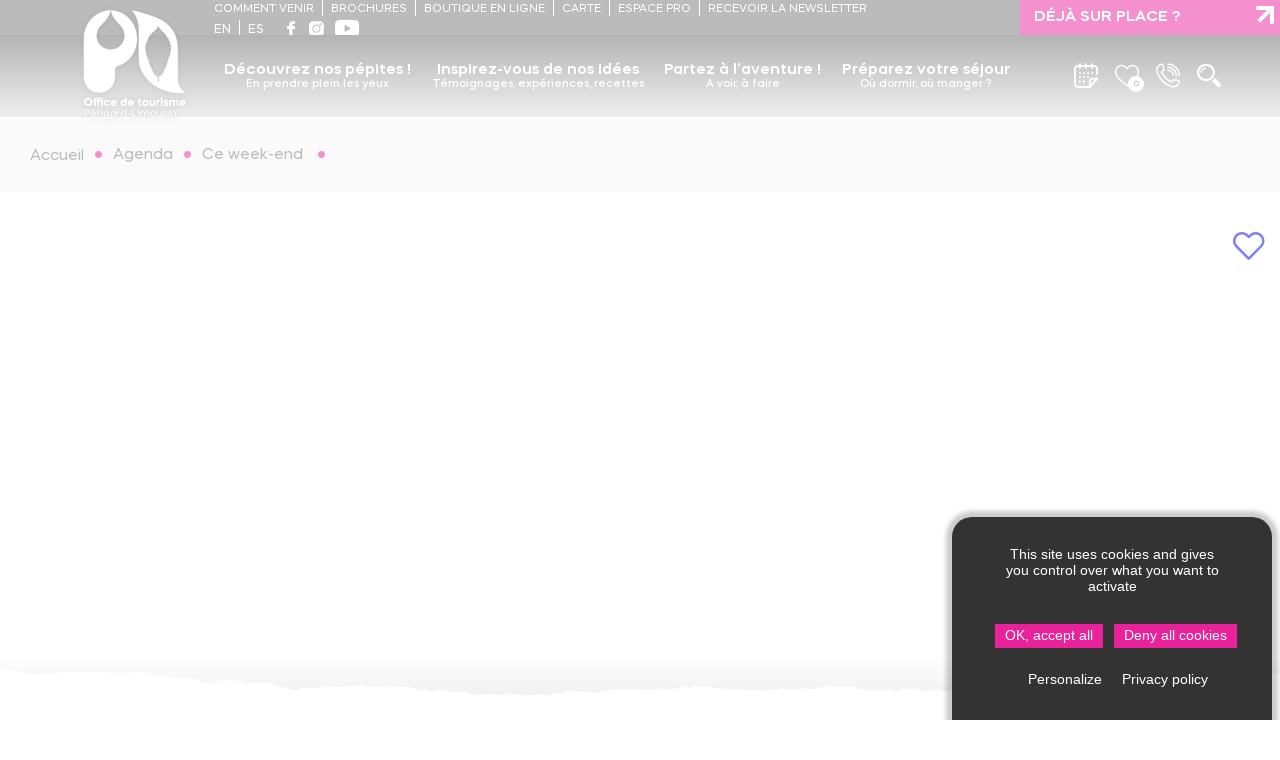

--- FILE ---
content_type: text/html; charset=UTF-8
request_url: https://www.perigord-limousin-tourisme.com/agenda/ce-week-end/concert-de-sainte-cecile_FMAAQU024V50JHPR/
body_size: 11577
content:
<!DOCTYPE html>
<html lang="fr-FR" class="no-js"> 
<head>
	<meta charset="utf-8">
	<meta http-equiv="x-ua-compatible" content="ie=edge" />
	<meta name="viewport" content="width=device-width, initial-scale=1, minimum-scale=1, maximum-scale=1" />
	<title>Ce week-end &#8211; Office de Tourisme Périgord-Limousin</title>
	<meta name='robots' content='index, follow, max-image-preview:large, max-snippet:-1, max-video-preview:-1' />

	<!-- This site is optimized with the Yoast SEO plugin v23.4 - https://yoast.com/wordpress/plugins/seo/ -->
	<link rel="canonical" href="https://www.perigord-limousin-tourisme.com/agenda/ce-week-end/_0/" />
	<meta property="og:locale" content="fr_FR" />
	<meta property="og:type" content="article" />
	<meta property="og:url" content="https://www.perigord-limousin-tourisme.com/agenda/ce-week-end/_0/" />
	<meta property="og:site_name" content="Office de Tourisme Périgord-Limousin" />
	<meta property="article:publisher" content="https://www.facebook.com/TourismePerigordLimousin/" />
	<meta property="article:modified_time" content="2025-02-11T11:24:39+00:00" />
	<meta property="og:image" content="https://www.perigord-limousin-tourisme.com/wp-content/uploads/2022/02/ot-perigord-limousin.jpg" />
	<meta property="og:image:width" content="1200" />
	<meta property="og:image:height" content="783" />
	<meta property="og:image:type" content="image/jpeg" />
	<meta name="twitter:card" content="summary_large_image" />
	<meta name="twitter:label1" content="Durée de lecture estimée" />
	<meta name="twitter:data1" content="1 minute" />
	<script type="application/ld+json" class="yoast-schema-graph">{"@context":"https://schema.org","@graph":[{"@type":"WebPage","@id":"https://www.perigord-limousin-tourisme.com/agenda/ce-week-end/_0/#webpage","url":"https://www.perigord-limousin-tourisme.com/agenda/ce-week-end/_0/","name":false,"isPartOf":{"@id":"https://www.perigord-limousin-tourisme.com/#website"},"datePublished":false,"dateModified":false,"description":false,"breadcrumb":{"@id":"https://www.perigord-limousin-tourisme.com/agenda/ce-week-end/_0/#breadcrumb"},"inLanguage":"fr-FR","potentialAction":[{"@type":"ReadAction","target":["https://www.perigord-limousin-tourisme.com/agenda/ce-week-end/_0/"]}]},{"@type":"BreadcrumbList","@id":"https://www.perigord-limousin-tourisme.com/agenda/ce-week-end/_0/#breadcrumb","itemListElement":[{"@type":"ListItem","position":1,"name":"Accueil","item":"https://www.perigord-limousin-tourisme.com/"},{"@type":"ListItem","position":2,"name":"Agenda","item":"https://www.perigord-limousin-tourisme.com/agenda/"},{"@type":"ListItem","position":3,"name":"Ce week-end","item":"https://www.perigord-limousin-tourisme.com/agenda/ce-week-end/"}]},{"@type":"WebSite","@id":"https://www.perigord-limousin-tourisme.com/#website","url":"https://www.perigord-limousin-tourisme.com/","name":"Office de Tourisme Périgord-Limousin","description":"Un site utilisant WordPress","publisher":{"@id":"https://www.perigord-limousin-tourisme.com/#organization"},"potentialAction":[{"@type":"SearchAction","target":{"@type":"EntryPoint","urlTemplate":"https://www.perigord-limousin-tourisme.com/?s={search_term_string}"},"query-input":{"@type":"PropertyValueSpecification","valueRequired":true,"valueName":"search_term_string"}}],"inLanguage":"fr-FR"},{"@type":"Organization","@id":"https://www.perigord-limousin-tourisme.com/#organization","name":"Office de Tourisme Périgord Limousin","url":"https://www.perigord-limousin-tourisme.com/","logo":{"@type":"ImageObject","inLanguage":"fr-FR","@id":"https://www.perigord-limousin-tourisme.com/#/schema/logo/image/","url":"https://www.perigord-limousin-tourisme.com/wp-content/uploads/2022/02/ot-perigord-limousin.jpg","contentUrl":"https://www.perigord-limousin-tourisme.com/wp-content/uploads/2022/02/ot-perigord-limousin.jpg","width":1200,"height":783,"caption":"Office de Tourisme Périgord Limousin"},"image":{"@id":"https://www.perigord-limousin-tourisme.com/#/schema/logo/image/"},"sameAs":["https://www.facebook.com/TourismePerigordLimousin/","https://www.instagram.com/vacancesenperigordlimousin/","https://www.youtube.com/channel/UCwfd8i8vz07b9qrNXgHihSw"]}]}</script>
	<!-- / Yoast SEO plugin. -->


<link rel='dns-prefetch' href='//cdn.jsdelivr.net' />
<style id='wp-img-auto-sizes-contain-inline-css' type='text/css'>
img:is([sizes=auto i],[sizes^="auto," i]){contain-intrinsic-size:3000px 1500px}
/*# sourceURL=wp-img-auto-sizes-contain-inline-css */
</style>
<style id='wp-block-library-inline-css' type='text/css'>
:root{--wp-block-synced-color:#7a00df;--wp-block-synced-color--rgb:122,0,223;--wp-bound-block-color:var(--wp-block-synced-color);--wp-editor-canvas-background:#ddd;--wp-admin-theme-color:#007cba;--wp-admin-theme-color--rgb:0,124,186;--wp-admin-theme-color-darker-10:#006ba1;--wp-admin-theme-color-darker-10--rgb:0,107,160.5;--wp-admin-theme-color-darker-20:#005a87;--wp-admin-theme-color-darker-20--rgb:0,90,135;--wp-admin-border-width-focus:2px}@media (min-resolution:192dpi){:root{--wp-admin-border-width-focus:1.5px}}.wp-element-button{cursor:pointer}:root .has-very-light-gray-background-color{background-color:#eee}:root .has-very-dark-gray-background-color{background-color:#313131}:root .has-very-light-gray-color{color:#eee}:root .has-very-dark-gray-color{color:#313131}:root .has-vivid-green-cyan-to-vivid-cyan-blue-gradient-background{background:linear-gradient(135deg,#00d084,#0693e3)}:root .has-purple-crush-gradient-background{background:linear-gradient(135deg,#34e2e4,#4721fb 50%,#ab1dfe)}:root .has-hazy-dawn-gradient-background{background:linear-gradient(135deg,#faaca8,#dad0ec)}:root .has-subdued-olive-gradient-background{background:linear-gradient(135deg,#fafae1,#67a671)}:root .has-atomic-cream-gradient-background{background:linear-gradient(135deg,#fdd79a,#004a59)}:root .has-nightshade-gradient-background{background:linear-gradient(135deg,#330968,#31cdcf)}:root .has-midnight-gradient-background{background:linear-gradient(135deg,#020381,#2874fc)}:root{--wp--preset--font-size--normal:16px;--wp--preset--font-size--huge:42px}.has-regular-font-size{font-size:1em}.has-larger-font-size{font-size:2.625em}.has-normal-font-size{font-size:var(--wp--preset--font-size--normal)}.has-huge-font-size{font-size:var(--wp--preset--font-size--huge)}.has-text-align-center{text-align:center}.has-text-align-left{text-align:left}.has-text-align-right{text-align:right}.has-fit-text{white-space:nowrap!important}#end-resizable-editor-section{display:none}.aligncenter{clear:both}.items-justified-left{justify-content:flex-start}.items-justified-center{justify-content:center}.items-justified-right{justify-content:flex-end}.items-justified-space-between{justify-content:space-between}.screen-reader-text{border:0;clip-path:inset(50%);height:1px;margin:-1px;overflow:hidden;padding:0;position:absolute;width:1px;word-wrap:normal!important}.screen-reader-text:focus{background-color:#ddd;clip-path:none;color:#444;display:block;font-size:1em;height:auto;left:5px;line-height:normal;padding:15px 23px 14px;text-decoration:none;top:5px;width:auto;z-index:100000}html :where(.has-border-color){border-style:solid}html :where([style*=border-top-color]){border-top-style:solid}html :where([style*=border-right-color]){border-right-style:solid}html :where([style*=border-bottom-color]){border-bottom-style:solid}html :where([style*=border-left-color]){border-left-style:solid}html :where([style*=border-width]){border-style:solid}html :where([style*=border-top-width]){border-top-style:solid}html :where([style*=border-right-width]){border-right-style:solid}html :where([style*=border-bottom-width]){border-bottom-style:solid}html :where([style*=border-left-width]){border-left-style:solid}html :where(img[class*=wp-image-]){height:auto;max-width:100%}:where(figure){margin:0 0 1em}html :where(.is-position-sticky){--wp-admin--admin-bar--position-offset:var(--wp-admin--admin-bar--height,0px)}@media screen and (max-width:600px){html :where(.is-position-sticky){--wp-admin--admin-bar--position-offset:0px}}
/*# sourceURL=/wp-includes/css/dist/block-library/common.min.css */
</style>
<style id='classic-theme-styles-inline-css' type='text/css'>
/*! This file is auto-generated */
.wp-block-button__link{color:#fff;background-color:#32373c;border-radius:9999px;box-shadow:none;text-decoration:none;padding:calc(.667em + 2px) calc(1.333em + 2px);font-size:1.125em}.wp-block-file__button{background:#32373c;color:#fff;text-decoration:none}
/*# sourceURL=/wp-includes/css/classic-themes.min.css */
</style>
<link rel='stylesheet' id='mill-tourinsoft-css' href='//www.perigord-limousin-tourisme.com/wp-content/plugins/mill-tourinsoft/public/css/mill-tourinsoft-public.css?ver=1.0.0' type='text/css' media='all' />
<link rel='stylesheet' id='theme-style-css' href='//www.perigord-limousin-tourisme.com/wp-content/themes/tourisme-dordogne/style.css?ver=6.9' type='text/css' media='all' />
<style id='kadence-blocks-global-variables-inline-css' type='text/css'>
:root {--global-kb-font-size-sm:clamp(0.8rem, 0.73rem + 0.217vw, 0.9rem);--global-kb-font-size-md:clamp(1.1rem, 0.995rem + 0.326vw, 1.25rem);--global-kb-font-size-lg:clamp(1.75rem, 1.576rem + 0.543vw, 2rem);--global-kb-font-size-xl:clamp(2.25rem, 1.728rem + 1.63vw, 3rem);--global-kb-font-size-xxl:clamp(2.5rem, 1.456rem + 3.26vw, 4rem);--global-kb-font-size-xxxl:clamp(2.75rem, 0.489rem + 7.065vw, 6rem);}:root {--global-palette1: #3182CE;--global-palette2: #2B6CB0;--global-palette3: #1A202C;--global-palette4: #2D3748;--global-palette5: #4A5568;--global-palette6: #718096;--global-palette7: #EDF2F7;--global-palette8: #F7FAFC;--global-palette9: #ffffff;}
/*# sourceURL=kadence-blocks-global-variables-inline-css */
</style>
<script defer type="text/javascript" src="//www.perigord-limousin-tourisme.com/wp-includes/js/jquery/jquery.min.js?ver=3.7.1" id="jquery-core-js"></script>
<script type="text/javascript" id="mill-tourinsoft-js-extra">
/* <![CDATA[ */
var mt_js_public_vars = {"ajax_url":"https://www.perigord-limousin-tourisme.com/wp-admin/admin-ajax.php","nonce":"25c1528837","theme_url":"https://www.perigord-limousin-tourisme.com/wp-content/themes/tourisme-dordogne","site_url":"https://www.perigord-limousin-tourisme.com"};
//# sourceURL=mill-tourinsoft-js-extra
/* ]]> */
</script>
<script defer type="text/javascript" src="//www.perigord-limousin-tourisme.com/wp-content/plugins/mill-tourinsoft/public/js/mill-tourinsoft-public.js?ver=1.0.0" id="mill-tourinsoft-js"></script>
<script defer type="text/javascript" src="//www.perigord-limousin-tourisme.com/wp-content/themes/tourisme-dordogne/formulaire/assets/libs/vue-2.6.14/vue.min.js?ver=6.9" id="mill-public-vuejs-js"></script>
<script type="text/javascript" id="mill-formulaire-public-js-js-extra">
/* <![CDATA[ */
var jsvars = {"ajaxurl":"https://www.perigord-limousin-tourisme.com/wp-admin/admin-ajax.php","security":"3a2a3f63c3","post_id":"3117"};
//# sourceURL=mill-formulaire-public-js-js-extra
/* ]]> */
</script>
<script defer type="text/javascript" src="//www.perigord-limousin-tourisme.com/wp-content/themes/tourisme-dordogne/formulaire/assets/mill-formulaires-public.js?ver=6.9" id="mill-formulaire-public-js-js"></script>
<script type="text/javascript" id="mill-formulaire-public-datas-js-js-extra">
/* <![CDATA[ */
var jsvars = {"ajaxurl":"https://www.perigord-limousin-tourisme.com/wp-admin/admin-ajax.php","security":"3a2a3f63c3","post_id":"3117"};
//# sourceURL=mill-formulaire-public-datas-js-js-extra
/* ]]> */
</script>
<script defer type="text/javascript" src="//www.perigord-limousin-tourisme.com/wp-content/themes/tourisme-dordogne/formulaire/assets/mill-formulaires-public-datas.js?ver=6.9" id="mill-formulaire-public-datas-js-js"></script>
<style type="text/css">.has-text-color.has-theme-bodytextcolor-color { color:#787777; }.has-background.has-theme-bodytextcolor-background-color { background-color:#787777; }body.interieur section#contenu article .articleBody .has-text-color.has-theme-bodytextcolor-color a { color:#787777;text-decoration: underline wavy #787777;  }.has-text-color.has-theme-white-color { color:#ffffff; }.has-background.has-theme-white-background-color { background-color:#ffffff; }body.interieur section#contenu article .articleBody .has-text-color.has-theme-white-color a { color:#ffffff;text-decoration: underline wavy #ffffff;  }.has-text-color.has-theme-rose-color { color:#e9229b; }.has-background.has-theme-rose-background-color { background-color:#e9229b; }body.interieur section#contenu article .articleBody .has-text-color.has-theme-rose-color a { color:#e9229b;text-decoration: underline wavy #e9229b;  }.has-text-color.has-theme-lightgrey-color { color:#f4f4f4; }.has-background.has-theme-lightgrey-background-color { background-color:#f4f4f4; }body.interieur section#contenu article .articleBody .has-text-color.has-theme-lightgrey-color a { color:#f4f4f4;text-decoration: underline wavy #f4f4f4;  }.has-text-color.has-theme-grey-color { color:#e5e3e3; }.has-background.has-theme-grey-background-color { background-color:#e5e3e3; }body.interieur section#contenu article .articleBody .has-text-color.has-theme-grey-color a { color:#e5e3e3;text-decoration: underline wavy #e5e3e3;  }.has-text-color.has-theme-beige-color { color:#f5eee6; }.has-background.has-theme-beige-background-color { background-color:#f5eee6; }body.interieur section#contenu article .articleBody .has-text-color.has-theme-beige-color a { color:#f5eee6;text-decoration: underline wavy #f5eee6;  }.has-text-color.has-theme-transparent-color { color:transparent; }.has-background.has-theme-transparent-background-color { background-color:transparent; }body.interieur section#contenu article .articleBody .has-text-color.has-theme-transparent-color a { color:transparent;text-decoration: underline wavy transparent;  }</style>
	<link rel="apple-touch-icon" sizes="180x180" href="/apple-touch-icon.png">
	<link rel="icon" type="image/png" sizes="32x32" href="/favicon-32x32.png">
	<link rel="icon" type="image/png" sizes="16x16" href="/favicon-16x16.png">
	<link rel="manifest" href="/site.webmanifest">
	<link rel="mask-icon" href="/safari-pinned-tab.svg" color="#000000">
	<meta name="msapplication-TileColor" content="#ffffff">
	<meta name="theme-color" content="#ffffff">

    <script type="text/javascript" src="https://platform-api.sharethis.com/js/sharethis.js#property=623d8a15c28d5a001c67af09&product=inline-share-buttons" async="async"></script>
</head>

<body class="page interieur page_loads sit_object">

		<header role="banner" class="row">
		<a class="main_logo" href="https://www.perigord-limousin-tourisme.com" title="retour à l'accueil"><span></span></a>		<nav role="navigation">
			<div class="principal">
				<ul class="main"><li class="liniv0"><a title="Découvrez nos pépites !" href="https://www.perigord-limousin-tourisme.com/decouvrez-nos-pepites/" lang="fr">Découvrez nos pépites !<span>En prendre plein les yeux</span></a>
<ul class="niv0">
	<li class="liniv1"><a title="Les Jeudis de l’Art à Saint Jean annuel" href="https://www.perigord-limousin-tourisme.com/?page_id=616" lang="fr">La Flow Vélo, véloroute de Thiviers à l’île d’Aix</a></li>
	<li class="liniv1"><a title="La tête dans les étoiles" href="https://www.perigord-limousin-tourisme.com/inspirez-vous-de-nos-idees/nos-experiences/la-tete-dans-les-etoiles/" lang="fr">La tête dans les étoiles</a></li>
	<li class="liniv1"><a title="Saint Jean de Côle, Un des Plus Beaux Villages de France" href="https://www.perigord-limousin-tourisme.com/decouvrez-nos-pepites/saint-jean-de-cole-un-des-plus-beaux-villages-de-france-2/" lang="fr">Saint Jean de Côle, Un des Plus Beaux Villages de France</a></li>
	<li class="liniv1"><a title="On va voir les vaches ?" href="https://www.perigord-limousin-tourisme.com/inspirez-vous-de-nos-idees/nos-coups-de-coeur/la-ferme-de-marie-pierre/" lang="fr">On va voir les vaches ?</a></li>
	<li class="liniv1"><a title="Le Château de Jumilhac" href="https://www.perigord-limousin-tourisme.com/decouvrez-nos-pepites/le-chateau-de-jumilhac/" lang="fr">Le Château de Jumilhac</a></li>
	<li class="liniv1"><a title="Le foie gras et la truffe, les 2 pépites de l&#039;hiver" href="https://www.perigord-limousin-tourisme.com/decouvrez-nos-pepites/le-foie-gras-et-la-truffe-les-2-pepites-de-l-hiver/" lang="fr">Le foie gras et la truffe, les 2 pépites de l’hiver</a></li>
	<li class="liniv1"><a title="Les pieds dans l’eau" href="https://www.perigord-limousin-tourisme.com/decouvrez-nos-pepites/les-pieds-dans-l-eau/" lang="fr">Les pieds dans l’eau</a></li>
	<li class="liniv1"><a title="Un peu plus loin..." href="https://www.perigord-limousin-tourisme.com/decouvrez-nos-pepites/un-peu-plus-loin/" lang="fr">Un peu plus loin…</a></li>
</ul>
<div class="megamenu incontournables"><div class="wrapper"><div class="sub_box double"><p class="title">Les incontournables</p><dl class="subsub"><dt><a href="https://www.perigord-limousin-tourisme.com/decouvrez-nos-pepites/la-flow-velo-veloroute-de-sarlat-a-lile-daix-2/" title="La Flow Vélo, véloroute de Sarlat à l'île d'Aix, passant par Thiviers" lang="fr">La Flow Vélo, véloroute de Sarlat à l'île d'Aix, passant par Thiviers</a></dt><dt><a href="https://www.perigord-limousin-tourisme.com/decouvrez-nos-pepites/galerie-de-lor-2/" title="La Galerie de l'Or" lang="fr">La Galerie de l'Or</a></dt><dt><a href="https://www.perigord-limousin-tourisme.com/decouvrez-nos-pepites/nos-ciels-etoiles/" title="Nos ciels étoilés" lang="fr">Nos ciels étoilés</a></dt><dt><a href="https://www.perigord-limousin-tourisme.com/decouvrez-nos-pepites/saint-jean-de-cole-un-des-plus-beaux-villages-de-france-2/" title="Saint Jean de Côle, Un des Plus Beaux Villages de France" lang="fr">Saint Jean de Côle, Un des Plus Beaux Villages de France</a></dt><dt><a href="https://www.perigord-limousin-tourisme.com/decouvrez-nos-pepites/le-velorail-du-perigord-vert-2/" title="Le Vélorail du Périgord Vert" lang="fr">Le Vélorail du Périgord Vert</a></dt><dt><a href="https://www.perigord-limousin-tourisme.com/decouvrez-nos-pepites/le-chateau-de-jumilhac/" title="Le Château de Jumilhac" lang="fr">Le Château de Jumilhac</a></dt><dt><a href="https://www.perigord-limousin-tourisme.com/decouvrez-nos-pepites/le-foie-gras-et-la-truffe-les-2-pepites-de-l-hiver/" title="Le foie gras et la truffe, les 2 pépites de l'hiver" lang="fr">Le foie gras et la truffe, les 2 pépites de l'hiver</a></dt><dt><a href="https://www.perigord-limousin-tourisme.com/decouvrez-nos-pepites/les-pieds-dans-l-eau/" title="Les pieds dans l’eau" lang="fr">Les pieds dans l’eau</a></dt><dt><a href="https://www.perigord-limousin-tourisme.com/decouvrez-nos-pepites/la-nature-l-essence-meme-du-perigord-limousin/" title="La nature, l’essence même du Périgord-Limousin" lang="fr">La nature, l’essence même du Périgord-Limousin</a></dt><dt><a href="https://www.perigord-limousin-tourisme.com/decouvrez-nos-pepites/terra-aventura-l-incroyable-chasse-aux-tresors/" title="Terra aventura, l'incroyable chasse aux trésors" lang="fr">Terra aventura, l'incroyable chasse aux trésors</a></dt><dt><a href="https://www.perigord-limousin-tourisme.com/decouvrez-nos-pepites/le-parc-naturel-regional-perigord-limousin/" title="Le Parc naturel régional Périgord-Limousin" lang="fr">Le Parc naturel régional Périgord-Limousin</a></dt></dl></div><div class="sub_box"><p class="intro">Partez à la découverte des pépites de notre territoire !</p><p class="link"><a href="https://www.perigord-limousin-tourisme.com/decouvrez-nos-pepites/un-peu-plus-loin/" title="Un peu plus loin..." lang="fr" class="bouton btn_fleche">Près de chez nous</a></p></div></div></div></li>
<li class="liniv0"><a title="Inspirez-vous de nos idées !" href="https://www.perigord-limousin-tourisme.com/inspirez-vous-de-nos-idees/" lang="fr">Inspirez-vous de nos idées<span>Témoignages, expériences, recettes</span></a>
<ul class="niv0">
	<li class="liniv1"><a title="Nos expériences" href="https://www.perigord-limousin-tourisme.com/inspirez-vous-de-nos-idees/nos-experiences/" lang="fr">Nos expériences</a></li>
	<li class="liniv1"><a title="Nos recettes" href="https://www.perigord-limousin-tourisme.com/inspirez-vous-de-nos-idees/nos-recettes/" lang="fr">Nos recettes</a></li>
	<li class="liniv1"><a title="Nos coups de coeur" href="https://www.perigord-limousin-tourisme.com/inspirez-vous-de-nos-idees/nos-coups-de-coeur/" lang="fr">Nos coups de coeur</a></li>
</ul>
<div class="megamenu inspirations"><div class="wrapper"><div class="sub_box"><p class="title">Nos expériences</p><dl class="subsub"><dt><a href="https://www.perigord-limousin-tourisme.com/inspirez-vous-de-nos-idees/nos-experiences/l-escapade-des-sens/" title="L'Escapade des Sens" lang="fr">L'Escapade des Sens</a></dt><dt><a href="https://www.perigord-limousin-tourisme.com/inspirez-vous-de-nos-idees/nos-experiences/envie-d-un-week-end-cocooning/" title="Envie d'un week-end cocooning ?" lang="fr">Envie d'un week-end cocooning ?</a></dt><dt><a href="https://www.perigord-limousin-tourisme.com/inspirez-vous-de-nos-idees/nos-experiences/partons-en-randonnee-avec-sarah/" title="Partons en randonnée avec Sarah !" lang="fr">Partons en randonnée avec Sarah !</a></dt><dt><a href="https://www.perigord-limousin-tourisme.com/inspirez-vous-de-nos-idees/nos-experiences/la-grotte-de-villars-visite-leo/" title="La grotte de Villars : la visite de Léo" lang="fr">La grotte de Villars : la visite de Léo</a></dt></dl><p class="link"><a href="https://www.perigord-limousin-tourisme.com/inspirez-vous-de-nos-idees/nos-experiences/" title="Nos expériences" lang="fr" class="bouton btn_fleche">tout voir</a></p></div><div class="sub_box"><p class="title">Nos recettes</p><dl class="subsub"><dt><a href="https://www.perigord-limousin-tourisme.com/inspirez-vous-de-nos-idees/nos-recettes/recettes-noel-perigord/" title="%%title%%" lang="fr">Recettes de Noël périgourdines : un menu gourmand et local</a></dt><dt><a href="https://www.perigord-limousin-tourisme.com/inspirez-vous-de-nos-idees/nos-recettes/le-magret-de-canard-seche-fourre-au-foie-gras/" title="Le magret de canard séché fourré au foie gras" lang="fr">Le magret de canard séché fourré au foie gras</a></dt><dt><a href="https://www.perigord-limousin-tourisme.com/inspirez-vous-de-nos-idees/nos-recettes/le-dessert-prefere-de-nadine/" title="Le dessert préféré de Nadine" lang="fr">Le dessert préféré de Nadine</a></dt><dt><a href="https://www.perigord-limousin-tourisme.com/inspirez-vous-de-nos-idees/nos-recettes/la-tarte-aux-myrtilles/" title="La tarte aux myrtilles" lang="fr">La tarte aux myrtilles</a></dt></dl><p class="link"><a href="https://www.perigord-limousin-tourisme.com/inspirez-vous-de-nos-idees/nos-recettes/" title="Nos recettes" lang="fr" class="bouton btn_fleche">tout voir</a></p></div><div class="sub_box"><p class="title">Nos coups de coeur</p><dl class="subsub"><dt><a href="https://www.perigord-limousin-tourisme.com/inspirez-vous-de-nos-idees/nos-coups-de-coeur/le-miel-et-les-abeilles-de-liza/" title="Le miel et les abeilles ... de Liza" lang="fr">Le miel et les abeilles ... de Liza</a></dt><dt><a href="https://www.perigord-limousin-tourisme.com/inspirez-vous-de-nos-idees/nos-coups-de-coeur/les-vergers-de-pialard-un-tresor-en-perigord-vert/" title="Les Vergers de Pialard : un trésor en Périgord Vert" lang="fr">Les Vergers de Pialard : un trésor en Périgord Vert</a></dt><dt><a href="https://www.perigord-limousin-tourisme.com/inspirez-vous-de-nos-idees/nos-coups-de-coeur/truffe-noire-du-perigord-dordogne-recette-de-chef/" title="Du producteur à l'assiette ... ... la Truffe" lang="fr">Du producteur à l'assiette ... ... la Truffe</a></dt><dt><a href="https://www.perigord-limousin-tourisme.com/inspirez-vous-de-nos-idees/nos-coups-de-coeur/l-atelier-de-belene/" title="Bélène, artisan savonnière à Saint Paul la Roche – Savons naturels et ateliers DIY" lang="fr">Bélène, artisan savonnière à Saint Paul la Roche – Savons naturels et ateliers DIY</a></dt></dl><p class="link"><a href="https://www.perigord-limousin-tourisme.com/inspirez-vous-de-nos-idees/nos-coups-de-coeur/" title="Nos coups de coeur" lang="fr" class="bouton btn_fleche">tout voir</a></p></div></div></div></li>
<li class="liniv0"><a title="Partez à l&#039;aventure" href="https://www.perigord-limousin-tourisme.com/partez-a-laventure/" lang="fr">Partez à l’aventure !<span>A voir, à faire </span></a>
<ul class="niv0">
	<li class="liniv1"><a title="Consommer local" href="https://www.perigord-limousin-tourisme.com/partez-a-laventure/acheter-local/" lang="fr">Consommer local</a></li>
	<li class="liniv1"><a title="Bouger, s&#039;évader" href="https://www.perigord-limousin-tourisme.com/partez-a-laventure/bouger-sevader/" lang="fr">Bouger, s’évader</a></li>
	<li class="liniv1"><a title="Les pierres ont une histoire" href="https://www.perigord-limousin-tourisme.com/partez-a-laventure/les-pierres-ont-une-histoire/" lang="fr">Les pierres ont une histoire</a></li>
	<li class="liniv1"><a title="Pause et détente" href="https://www.perigord-limousin-tourisme.com/partez-a-laventure/pause-et-detente/" lang="fr">Pause et détente</a></li>
</ul>
<div class="megamenu avoirafaire"><div class="wrapper"><div class="sub_box_main"><div class="sub_sub_box"><p class="title">Consommer local</p><dl class="subsub"><dt><a href="https://www.perigord-limousin-tourisme.com/partez-a-laventure/acheter-local/les-marches/" title="Les marchés" lang="fr">Les marchés</a></dt><dt><a href="https://www.perigord-limousin-tourisme.com/partez-a-laventure/acheter-local/les-producteurs/" title="Les producteurs" lang="fr">Les producteurs</a></dt><dt><a href="https://www.perigord-limousin-tourisme.com/partez-a-laventure/acheter-local/les-artisans-dart/" title="Les artisans d'art" lang="fr">Les artisans d'art</a></dt></dl><p class="link"><a href="https://www.perigord-limousin-tourisme.com/partez-a-laventure/acheter-local/" title="Consommer local" lang="fr" class="bouton btn_fleche">tout voir</a></p></div><div class="sub_sub_box"><p class="title">Les pierres ont une histoire</p><dl class="subsub"><dt><a href="https://www.perigord-limousin-tourisme.com/partez-a-laventure/les-pierres-ont-une-histoire/chateaux/" title="Châteaux" lang="fr">Châteaux</a></dt><dt><a href="https://www.perigord-limousin-tourisme.com/partez-a-laventure/les-pierres-ont-une-histoire/les-carnets-de-bord-de-laventurier/" title="Les carnets de bord de l'aventurier" lang="fr">Les carnets de bord de l'aventurier</a></dt><dt><a href="https://www.perigord-limousin-tourisme.com/partez-a-laventure/les-pierres-ont-une-histoire/eglises/" title="Eglises" lang="fr">Eglises</a></dt><dt><a href="https://www.perigord-limousin-tourisme.com/partez-a-laventure/les-pierres-ont-une-histoire/petit-patrimoine/" title="Petit patrimoine" lang="fr">Petit patrimoine</a></dt></dl><p class="link"><a href="https://www.perigord-limousin-tourisme.com/partez-a-laventure/les-pierres-ont-une-histoire/" title="Les pierres ont une histoire" lang="fr" class="bouton btn_fleche">tout voir</a></p></div><div class="sub_sub_box"><p class="title">Bouger, s'évader</p><dl class="subsub"><dt><a href="https://www.perigord-limousin-tourisme.com/partez-a-laventure/bouger-sevader/carnet-dadresse-des-activites/" title="Activités : que faire en Périgord Limousin ?" lang="fr">Activités : que faire en Périgord Limousin ?</a></dt><dt><a href="https://www.perigord-limousin-tourisme.com/partez-a-laventure/bouger-sevader/sur-les-chemins/" title="Pour randonner" lang="fr">Pour randonner</a></dt><dt><a href="https://www.perigord-limousin-tourisme.com/partez-a-laventure/bouger-sevader/pour-jouer/" title="Pour jouer" lang="fr">Pour jouer</a></dt><dt><a href="https://www.perigord-limousin-tourisme.com/partez-a-laventure/bouger-sevader/pour-se-baigner/" title="Pour se baigner" lang="fr">Pour se baigner</a></dt></dl><p class="link"><a href="https://www.perigord-limousin-tourisme.com/partez-a-laventure/bouger-sevader/" title="Bouger, s'évader" lang="fr" class="bouton btn_fleche">tout voir</a></p></div><div class="sub_sub_box"><p class="title">Pause et détente</p><dl class="subsub"><dt><a href="https://www.perigord-limousin-tourisme.com/partez-a-laventure/pause-et-detente/aires-de-pique-nique/" title="Aires de pique-nique" lang="fr">Aires de pique-nique</a></dt><dt><a href="https://www.perigord-limousin-tourisme.com/partez-a-laventure/pause-et-detente/aires-de-jeux/" title="Aires de jeux" lang="fr">Aires de jeux</a></dt><dt><a href="https://www.perigord-limousin-tourisme.com/partez-a-laventure/pause-et-detente/coins-lectures/" title="Coins lectures" lang="fr">Coins lectures</a></dt><dt><a href="https://www.perigord-limousin-tourisme.com/partez-a-laventure/pause-et-detente/les-spots-nature/" title="Les spots nature" lang="fr">Les spots nature</a></dt></dl><p class="link"><a href="https://www.perigord-limousin-tourisme.com/partez-a-laventure/pause-et-detente/" title="Pause et détente" lang="fr" class="bouton btn_fleche">tout voir</a></p></div></div><a href="https://www.perigord-limousin-tourisme.com/agenda/" title="Agenda" lang="fr" class="btn_fleche bigger events">Tous les évènements<span></span></a></div></div></li>
<li class="liniv0"><a title="Préparez votre séjour" href="https://www.perigord-limousin-tourisme.com/preparez-votre-sejour/" lang="fr">Préparez votre séjour<span>Où dormir, où manger ? </span></a>
<ul class="niv0">
	<li class="liniv1"><a title="Locations de vacances" href="https://www.perigord-limousin-tourisme.com/preparez-votre-sejour/hebergements/locations-de-vacances/" lang="fr">Locations de vacances</a></li>
	<li class="liniv1"><a title="Chambres d&#039;hôtes" href="https://www.perigord-limousin-tourisme.com/preparez-votre-sejour/hebergements/chambres-dhotes/" lang="fr">Chambres d’hôtes</a></li>
	<li class="liniv1"><a title="Aires de camping-car" href="https://www.perigord-limousin-tourisme.com/preparez-votre-sejour/hebergements/aires-de-camping-car/" lang="fr">Aires de camping-car</a></li>
	<li class="liniv1"><a title="Campings" href="https://www.perigord-limousin-tourisme.com/preparez-votre-sejour/hebergements/campings/" lang="fr">Campings</a></li>
	<li class="liniv1"><a title="Hébergements de groupe" href="https://www.perigord-limousin-tourisme.com/preparez-votre-sejour/hebergements/hebergements-de-groupe/" lang="fr">Hébergements de groupe</a></li>
	<li class="liniv1"><a title="Hôtels" href="https://www.perigord-limousin-tourisme.com/preparez-votre-sejour/hebergements/hotels/" lang="fr">Hôtels</a></li>
	<li class="liniv1"><a title="Restaurants" href="https://www.perigord-limousin-tourisme.com/preparez-votre-sejour/restaurants/" lang="fr">Restaurants</a></li>
</ul>
<div class="megamenu preparer"><div class="wrapper"><a href="https://www.perigord-limousin-tourisme.com/preparez-votre-sejour/hebergements/" title="Hébergements" lang="fr" class="visuel"><span>Hébergements</span><figure class="cover"><img src="https://www.perigord-limousin-tourisme.com/wp-content/uploads/2021/12/hotel-perigord-dordogne-limousin-_Ludik-for-reveurs-©les-conteurs-aspect-ratio-800-800-1-640x640.jpg" alt="hotel-perigord-dordogne-limousin-_ludik-for-reveurs-les-conteurs-aspect-ratio-800-800" /></figure>
</a><a href="https://www.perigord-limousin-tourisme.com/preparez-votre-sejour/restaurants/" title="Restaurants" lang="fr" class="visuel"><span>Restaurants</span><figure class="cover"><img src="https://www.perigord-limousin-tourisme.com/wp-content/uploads/2021/12/perigord-limousin-lacoquille-hoteldesvoyageurs-petite-souris-photographie-scaled-aspect-ratio-800-800-640x640.jpg" alt="perigord-limousin-lacoquille-hoteldesvoyageurs-petite-souris-photographie-scaled-aspect-ratio-800-800" /></figure>
</a><a href="https://www.perigord-limousin-tourisme.com/contact/" title="Contact" lang="fr" class="visuel"><span>Contact</span><figure class="img2bg"><img src="https://www.perigord-limousin-tourisme.com/wp-content/uploads/2021/04/chateau-jumilhac-le-grand-aspect-ratio-2000-1000.jpg" alt="chateau-jumilhac-le-grand-aspect-ratio-2000-1000" /></figure>
</a><a href="https://www.perigord-limousin-tourisme.com/decouvrez-nos-pepites/" title="Découvrez nos pépites !" lang="fr" class="visuel"><span>Découvrez nos pépites !</span><figure class="cover"><img src="https://www.perigord-limousin-tourisme.com/wp-content/uploads/2024/10/snapchat-1749575843-aspect-ratio-800-800-640x640.jpg" alt="snapchat-1749575843-aspect-ratio-800-800" /></figure>
</a></div></div></li>
</ul><ul class="utils"><li class="liniv0"><a title="Agenda" href="https://www.perigord-limousin-tourisme.com/agenda/" lang="fr">Agenda</a></li>
<li class="liniv0"><a title="Carnet de voyage" href="https://www.perigord-limousin-tourisme.com/carnet-de-voyage/" lang="fr">Carnet de voyage<span id="wish_list_basket_count">0</span></a></li>
<li class="liniv0"><a title="Contact" href="https://www.perigord-limousin-tourisme.com/contact/" lang="fr">Contact</a></li>
<li class="liniv0 search"><a href="javascript:void(0)" id="text_search" clas="icon icon-loupe">Rechercher</a></li></ul>			</div>
			<div class="secondaire">
				<div class="sub">
					<ul class="top"><li class="liniv0"><a title="Comment venir" href="https://www.perigord-limousin-tourisme.com/comment-venir/" lang="fr">Comment venir</a></li>
<li class="liniv0"><a title="Brochures" href="https://www.perigord-limousin-tourisme.com/brochures/" lang="fr">Brochures</a></li>
<li class="liniv0"><a title="Boutique en ligne" href="https://www.perigord-limousin-tourisme.com/boutique-en-ligne/" lang="fr">Boutique en ligne</a></li>
<li class="liniv0"><a title="Carte interactive" href="https://www.perigord-limousin-tourisme.com/carte-interactive/" lang="fr">Carte</a></li>
<li class="liniv0"><a title="Espace pro" href="https://www.perigord-limousin-tourisme.com/espace-pro/" lang="fr">Espace pro</a></li>
<li><a href="javascript:void(0)" class="abonnement_newsletter">Recevoir la newsletter</a></li></ul>					<div class="languages_social">
						<ul class="languages"><li><a href="https://www.perigord-limousin-tourisme.com/en/home/" title="Accueil" lang="en">en</a></dt><li><a href="https://www.perigord-limousin-tourisme.com/es/inicio/" title="Accueil" lang="es">es</a></dt></ul><ul class="social"><li><a href="https://www.facebook.com/TourismePerigordLimousin/" title="consulter notre page Facebook" lang="fr" class="icon-fb lone-icon" target="_blank"></a></li><li><a href="https://www.instagram.com/vacancesenperigordlimousin/" title="consulter notre compte Instagram" lang="fr" class="icon-ig lone-icon" target="_blank"></a></li><li><a href="https://www.youtube.com/channel/UCIYHMv49pEKSDOXiWwFhAjQ" title="consulter notre chaîne Youtube" lang="fr" class="icon-yt lone-icon" target="_blank"></a></li></ul>						
					</div>
				</div>
				<a href="https://www.perigord-limousin-tourisme.com/deja-sur-place/" class="deja_sur_place btn_fleche" lang="fr" title="Déjà sur place ?">Déjà sur place ?</a>			</div>
			
			<a id="menu_burger" href="javascript:void(0)"><span></span></a>
		</nav>
	</header>	
<section id="contenu" class="row">
	<article class="col-xs-12 p0">
		
		<div class="ariane_wrapper"><div class="ariane col-xs-12" itemscope itemtype="http://schema.org/Breadcrumb">
					<div class="wrapper">	
					<ol class="" itemscope itemtype="http://schema.org/BreadcrumbList">
					
						<li itemprop="itemListElement" itemscope itemtype="http://schema.org/ListItem"><a href="https://www.perigord-limousin-tourisme.com/" title="Retour à la page d'accueil du site" itemprop="item" class="home"><span itemprop="name">Accueil</span><meta itemprop="position" content="1" /></a></li><li itemprop="itemListElement" itemscope itemtype="http://schema.org/ListItem"><a href="https://www.perigord-limousin-tourisme.com/agenda/" title="Agenda" itemprop="item"><span itemprop="name">Agenda</span><meta itemprop="position" content="2" /></a></li><li itemprop="itemListElement" itemscope itemtype="http://schema.org/ListItem"><a href="https://www.perigord-limousin-tourisme.com/agenda/ce-week-end/" title="Ce week-end" itemprop="item"><span itemprop="name">Ce week-end</span><meta itemprop="position" content="3" /></a></li>
						<li itemprop="itemListElement" itemscope itemtype="http://schema.org/ListItem"><span itemprop="name"></span><meta itemprop="position" content="4" /></li>
					</ol>
					<div class="sharethis-inline-share-buttons"></div>
					</div>
					</div></div>		
		<div class="wrapper">	
			<div class="articleBody">
				
				<div class="col-xs-12 p0 sit_object_details">

					<div class="right">
                        <div class="top-infos">
                            <a href="javascript:void(0)" class="item-icon whishlist_btn a_wish_list icon icon-fav" data-id="0"></a>
                        </div>

                        
						<h1></h1>
						
					</div>

					<div class="left">

						<div class="sit_photos object_info col-xs-12 p0"><figure class="nophoto"></figure></div>
					</div>

				</div>


			</div>

            		</div>

	</article>
</section>


	<footer role="footer" class="row load_svg tornedup" data-file="torn">
		
		<div class="wrapper">

			<div class="col-xs-12 partenaires">
				<img src="https://www.perigord-limousin-tourisme.com/wp-content/themes/tourisme-dordogne/assets/medias/img/perigord-limousin.png" alt="Office de Tourisme Périgord Limousin" /><img src="https://www.perigord-limousin-tourisme.com/wp-content/themes/tourisme-dordogne/assets/medias/img/sirtaqui.png" alt="Sirtaqui : système d'informations touristiques" /><img src="https://www.perigord-limousin-tourisme.com/wp-content/themes/tourisme-dordogne/assets/medias/img/perigord-dordogne-tourisme.png" alt="Périgord Dordogne Tourisme" />			</div>

			<div class="col-xs-12 adresses-complements">
				<div class="adresse"><p class="nom">Office de Tourisme de Thiviers</p><p class="adresse">1 Place Foch – 24800 Thiviers</p><p class="tel"><a href="tel:05 53 55 12 50">05 53 55 12 50</a></p><p class="email"><a href="mailto:Consultez notre page contact !">Consultez notre page contact !</a></p><div class="ouvertures"><p><strong>En juillet et août</strong><br>du lundi au vendredi : 9h30-13h / 14h-18h<br />
samedi : 9h30-12h30 / 14h - 18h<br />
le dimanche et jours fériés : 9h30-12h30</p><p><strong>D’avril à juin et en septembre et octobre </strong><br>du lundi au vendredi : 9h30-12h30 / 14h-17h30<br />
le samedi : 9h30-12h30</p><p><strong>De novembre à mars </strong><br>du mardi au vendredi : 9h30-12h30 / 14h-17h30<br />
le lundi et le samedi : 9h30-12h30<br />
janvier : fermeture annuelle au public</p></div></div><div class="adresse"><p class="nom">Office de Tourisme de Jumilhac le Grand</p><p class="adresse">Place du Château – 24630 Jumilhac le Grand</p><p class="tel"><a href="tel:05 53 52 55 43">05 53 52 55 43</a></p><p class="email"><a href="mailto:Consultez notre page contact !">Consultez notre page contact !</a></p><div class="ouvertures"><p><strong>En juillet et août</strong><br>du lundi au samedi : 9h30-13h / 14h-18h<br />
le dimanche : 9h30-13h</p><p><strong>Du 7 avril au 30 juin et du 1er septembre et jusqu'au 31 octobre 2025</strong><br>du lundi au vendredi : 9h30-12h30 / 14h-17h30</p><p><strong>Du 1er novembre 2025 au 5 avril 2026</strong><br>fermé</p></div></div><div class="adresse"><p class="nom">Office de Tourisme de Saint Jean de Côle</p><p class="adresse">Rue du Château – 24800 Saint Jean de Côle</p><p class="tel"><a href="tel:05 53 62 14 15">05 53 62 14 15</a></p><p class="email"><a href="mailto:Consultez notre page contact !">Consultez notre page contact !</a></p><div class="ouvertures"><p><strong>Du 1er juillet au 17 septembre</strong><br>Tous les jours : 10h-13h / 14h-18h30</p><p><strong>Du 1er avril au 30 juin et du 22 septembre au 31 octobre</strong><br>du mardi au vendredi : 9h30-12h30 / 14h-17h30<br />
le lundi et le samedi : 14h-17h30</p><p><strong>Du 1er novembre 2025 au 1er avril 2026</strong><br>fermé</p></div></div>

				<div class="complement social-newsletter">
					<div class="suivre col-xs-12">
	<p class="label">Suivez-nous :</p>
	<p class="links">
		<a href="https://www.facebook.com/TourismePerigordLimousin/" title="consulter notre page Facebook" lang="fr" class="icon-fb lone-icon social-link" target="_blank"></a><a href="https://www.instagram.com/vacancesenperigordlimousin/" title="consulter notre compte Instagram" lang="fr" class="icon-ig lone-icon social-link" target="_blank"></a><a href="https://www.youtube.com/channel/UCIYHMv49pEKSDOXiWwFhAjQ" title="consulter notre chaîne Youtube" lang="fr" class="icon-yt lone-icon social-link" target="_blank"></a>	</p>
</div>					<div class="newsletter col-xs-12">
						<a href="javascript:void(0)" id="abonnement_newsletter" class="abonnement_newsletter">Je m'abonne à la newsletter</a>
					</div>
				</div>
				<div class="complement"><ul class="annexes"><li class="liniv0"><a title="Carte interactive" href="https://www.perigord-limousin-tourisme.com/carte-interactive/" lang="fr">Carte interactive</a></li>
<li class="liniv0"><a title="Brochures" href="https://www.perigord-limousin-tourisme.com/brochures/" lang="fr">Brochures</a></li>
<li class="liniv0"><a title="Nos engagements" href="https://www.perigord-limousin-tourisme.com/nos-engagements/" lang="fr">Nos engagements</a></li>
<li class="liniv0"><a title="Accessibilité et Handicap" href="https://www.perigord-limousin-tourisme.com/accessibilite-et-handicap/" lang="fr">Accessibilité et Handicap</a></li>
</ul></div><div class="complement"><a href="https://www.perigord-limousin-tourisme.com/espace-pro/" title="Espace pro" lang="fr" class="btn_fleche bigger dblock pros">Espace pro</a></div>				


			</div>

			<div class="col-xs-12 copy">
				<p>&copy; Office de Tourisme Périgord Limousin - <a href="https://www.perigord-limousin-tourisme.com/politique-de-confidentialite/" title="Politique de confidentialité" lang="fr">Politique de confidentialité</a>  - <a href="https://www.perigord-limousin-tourisme.com/mentions-legales/" title="Mentions légales" lang="fr">Mentions légales</a> - Réalisation : <a href="https://www.agence-mill.fr/communication/agence-communication-creation-site-internet-office-de-tourisme/" title="Mill, agence de communication et création de sites Internet pour Offices de Tourisme">Mill, Privas</a></p>
			</div>

		</div>


	</footer>
	
	<script type="speculationrules">
{"prefetch":[{"source":"document","where":{"and":[{"href_matches":"/*"},{"not":{"href_matches":["/wp-*.php","/wp-admin/*","/wp-content/uploads/*","/wp-content/*","/wp-content/plugins/*","/wp-content/themes/tourisme-dordogne/*","/*\\?(.+)"]}},{"not":{"selector_matches":"a[rel~=\"nofollow\"]"}},{"not":{"selector_matches":".no-prefetch, .no-prefetch a"}}]},"eagerness":"conservative"}]}
</script>
<style id='global-styles-inline-css' type='text/css'>
:root{--wp--preset--aspect-ratio--square: 1;--wp--preset--aspect-ratio--4-3: 4/3;--wp--preset--aspect-ratio--3-4: 3/4;--wp--preset--aspect-ratio--3-2: 3/2;--wp--preset--aspect-ratio--2-3: 2/3;--wp--preset--aspect-ratio--16-9: 16/9;--wp--preset--aspect-ratio--9-16: 9/16;--wp--preset--color--black: #000000;--wp--preset--color--cyan-bluish-gray: #abb8c3;--wp--preset--color--white: #ffffff;--wp--preset--color--pale-pink: #f78da7;--wp--preset--color--vivid-red: #cf2e2e;--wp--preset--color--luminous-vivid-orange: #ff6900;--wp--preset--color--luminous-vivid-amber: #fcb900;--wp--preset--color--light-green-cyan: #7bdcb5;--wp--preset--color--vivid-green-cyan: #00d084;--wp--preset--color--pale-cyan-blue: #8ed1fc;--wp--preset--color--vivid-cyan-blue: #0693e3;--wp--preset--color--vivid-purple: #9b51e0;--wp--preset--color--theme-bodytextcolor: #787777;--wp--preset--color--theme-white: #ffffff;--wp--preset--color--theme-rose: #e9229b;--wp--preset--color--theme-lightgrey: #f4f4f4;--wp--preset--color--theme-grey: #e5e3e3;--wp--preset--color--theme-beige: #f5eee6;--wp--preset--color--theme-transparent: transparent;--wp--preset--gradient--vivid-cyan-blue-to-vivid-purple: linear-gradient(135deg,rgb(6,147,227) 0%,rgb(155,81,224) 100%);--wp--preset--gradient--light-green-cyan-to-vivid-green-cyan: linear-gradient(135deg,rgb(122,220,180) 0%,rgb(0,208,130) 100%);--wp--preset--gradient--luminous-vivid-amber-to-luminous-vivid-orange: linear-gradient(135deg,rgb(252,185,0) 0%,rgb(255,105,0) 100%);--wp--preset--gradient--luminous-vivid-orange-to-vivid-red: linear-gradient(135deg,rgb(255,105,0) 0%,rgb(207,46,46) 100%);--wp--preset--gradient--very-light-gray-to-cyan-bluish-gray: linear-gradient(135deg,rgb(238,238,238) 0%,rgb(169,184,195) 100%);--wp--preset--gradient--cool-to-warm-spectrum: linear-gradient(135deg,rgb(74,234,220) 0%,rgb(151,120,209) 20%,rgb(207,42,186) 40%,rgb(238,44,130) 60%,rgb(251,105,98) 80%,rgb(254,248,76) 100%);--wp--preset--gradient--blush-light-purple: linear-gradient(135deg,rgb(255,206,236) 0%,rgb(152,150,240) 100%);--wp--preset--gradient--blush-bordeaux: linear-gradient(135deg,rgb(254,205,165) 0%,rgb(254,45,45) 50%,rgb(107,0,62) 100%);--wp--preset--gradient--luminous-dusk: linear-gradient(135deg,rgb(255,203,112) 0%,rgb(199,81,192) 50%,rgb(65,88,208) 100%);--wp--preset--gradient--pale-ocean: linear-gradient(135deg,rgb(255,245,203) 0%,rgb(182,227,212) 50%,rgb(51,167,181) 100%);--wp--preset--gradient--electric-grass: linear-gradient(135deg,rgb(202,248,128) 0%,rgb(113,206,126) 100%);--wp--preset--gradient--midnight: linear-gradient(135deg,rgb(2,3,129) 0%,rgb(40,116,252) 100%);--wp--preset--font-size--small: 12px;--wp--preset--font-size--medium: 16px;--wp--preset--font-size--large: 19px;--wp--preset--font-size--x-large: 42px;--wp--preset--font-size--normal: 14px;--wp--preset--font-size--xlarge: 22px;--wp--preset--font-size--headingscript: 23px;--wp--preset--spacing--20: 0.44rem;--wp--preset--spacing--30: 0.67rem;--wp--preset--spacing--40: 1rem;--wp--preset--spacing--50: 1.5rem;--wp--preset--spacing--60: 2.25rem;--wp--preset--spacing--70: 3.38rem;--wp--preset--spacing--80: 5.06rem;--wp--preset--shadow--natural: 6px 6px 9px rgba(0, 0, 0, 0.2);--wp--preset--shadow--deep: 12px 12px 50px rgba(0, 0, 0, 0.4);--wp--preset--shadow--sharp: 6px 6px 0px rgba(0, 0, 0, 0.2);--wp--preset--shadow--outlined: 6px 6px 0px -3px rgb(255, 255, 255), 6px 6px rgb(0, 0, 0);--wp--preset--shadow--crisp: 6px 6px 0px rgb(0, 0, 0);}:where(.is-layout-flex){gap: 0.5em;}:where(.is-layout-grid){gap: 0.5em;}body .is-layout-flex{display: flex;}.is-layout-flex{flex-wrap: wrap;align-items: center;}.is-layout-flex > :is(*, div){margin: 0;}body .is-layout-grid{display: grid;}.is-layout-grid > :is(*, div){margin: 0;}:where(.wp-block-columns.is-layout-flex){gap: 2em;}:where(.wp-block-columns.is-layout-grid){gap: 2em;}:where(.wp-block-post-template.is-layout-flex){gap: 1.25em;}:where(.wp-block-post-template.is-layout-grid){gap: 1.25em;}.has-black-color{color: var(--wp--preset--color--black) !important;}.has-cyan-bluish-gray-color{color: var(--wp--preset--color--cyan-bluish-gray) !important;}.has-white-color{color: var(--wp--preset--color--white) !important;}.has-pale-pink-color{color: var(--wp--preset--color--pale-pink) !important;}.has-vivid-red-color{color: var(--wp--preset--color--vivid-red) !important;}.has-luminous-vivid-orange-color{color: var(--wp--preset--color--luminous-vivid-orange) !important;}.has-luminous-vivid-amber-color{color: var(--wp--preset--color--luminous-vivid-amber) !important;}.has-light-green-cyan-color{color: var(--wp--preset--color--light-green-cyan) !important;}.has-vivid-green-cyan-color{color: var(--wp--preset--color--vivid-green-cyan) !important;}.has-pale-cyan-blue-color{color: var(--wp--preset--color--pale-cyan-blue) !important;}.has-vivid-cyan-blue-color{color: var(--wp--preset--color--vivid-cyan-blue) !important;}.has-vivid-purple-color{color: var(--wp--preset--color--vivid-purple) !important;}.has-black-background-color{background-color: var(--wp--preset--color--black) !important;}.has-cyan-bluish-gray-background-color{background-color: var(--wp--preset--color--cyan-bluish-gray) !important;}.has-white-background-color{background-color: var(--wp--preset--color--white) !important;}.has-pale-pink-background-color{background-color: var(--wp--preset--color--pale-pink) !important;}.has-vivid-red-background-color{background-color: var(--wp--preset--color--vivid-red) !important;}.has-luminous-vivid-orange-background-color{background-color: var(--wp--preset--color--luminous-vivid-orange) !important;}.has-luminous-vivid-amber-background-color{background-color: var(--wp--preset--color--luminous-vivid-amber) !important;}.has-light-green-cyan-background-color{background-color: var(--wp--preset--color--light-green-cyan) !important;}.has-vivid-green-cyan-background-color{background-color: var(--wp--preset--color--vivid-green-cyan) !important;}.has-pale-cyan-blue-background-color{background-color: var(--wp--preset--color--pale-cyan-blue) !important;}.has-vivid-cyan-blue-background-color{background-color: var(--wp--preset--color--vivid-cyan-blue) !important;}.has-vivid-purple-background-color{background-color: var(--wp--preset--color--vivid-purple) !important;}.has-black-border-color{border-color: var(--wp--preset--color--black) !important;}.has-cyan-bluish-gray-border-color{border-color: var(--wp--preset--color--cyan-bluish-gray) !important;}.has-white-border-color{border-color: var(--wp--preset--color--white) !important;}.has-pale-pink-border-color{border-color: var(--wp--preset--color--pale-pink) !important;}.has-vivid-red-border-color{border-color: var(--wp--preset--color--vivid-red) !important;}.has-luminous-vivid-orange-border-color{border-color: var(--wp--preset--color--luminous-vivid-orange) !important;}.has-luminous-vivid-amber-border-color{border-color: var(--wp--preset--color--luminous-vivid-amber) !important;}.has-light-green-cyan-border-color{border-color: var(--wp--preset--color--light-green-cyan) !important;}.has-vivid-green-cyan-border-color{border-color: var(--wp--preset--color--vivid-green-cyan) !important;}.has-pale-cyan-blue-border-color{border-color: var(--wp--preset--color--pale-cyan-blue) !important;}.has-vivid-cyan-blue-border-color{border-color: var(--wp--preset--color--vivid-cyan-blue) !important;}.has-vivid-purple-border-color{border-color: var(--wp--preset--color--vivid-purple) !important;}.has-vivid-cyan-blue-to-vivid-purple-gradient-background{background: var(--wp--preset--gradient--vivid-cyan-blue-to-vivid-purple) !important;}.has-light-green-cyan-to-vivid-green-cyan-gradient-background{background: var(--wp--preset--gradient--light-green-cyan-to-vivid-green-cyan) !important;}.has-luminous-vivid-amber-to-luminous-vivid-orange-gradient-background{background: var(--wp--preset--gradient--luminous-vivid-amber-to-luminous-vivid-orange) !important;}.has-luminous-vivid-orange-to-vivid-red-gradient-background{background: var(--wp--preset--gradient--luminous-vivid-orange-to-vivid-red) !important;}.has-very-light-gray-to-cyan-bluish-gray-gradient-background{background: var(--wp--preset--gradient--very-light-gray-to-cyan-bluish-gray) !important;}.has-cool-to-warm-spectrum-gradient-background{background: var(--wp--preset--gradient--cool-to-warm-spectrum) !important;}.has-blush-light-purple-gradient-background{background: var(--wp--preset--gradient--blush-light-purple) !important;}.has-blush-bordeaux-gradient-background{background: var(--wp--preset--gradient--blush-bordeaux) !important;}.has-luminous-dusk-gradient-background{background: var(--wp--preset--gradient--luminous-dusk) !important;}.has-pale-ocean-gradient-background{background: var(--wp--preset--gradient--pale-ocean) !important;}.has-electric-grass-gradient-background{background: var(--wp--preset--gradient--electric-grass) !important;}.has-midnight-gradient-background{background: var(--wp--preset--gradient--midnight) !important;}.has-small-font-size{font-size: var(--wp--preset--font-size--small) !important;}.has-medium-font-size{font-size: var(--wp--preset--font-size--medium) !important;}.has-large-font-size{font-size: var(--wp--preset--font-size--large) !important;}.has-x-large-font-size{font-size: var(--wp--preset--font-size--x-large) !important;}
/*# sourceURL=global-styles-inline-css */
</style>
<script type="text/javascript" id="theme_script-js-extra">
/* <![CDATA[ */
var theme_values = {"ajax_url":"https://www.perigord-limousin-tourisme.com/wp-admin/admin-ajax.php","nonce":"febdaa11c6","theme_url":"https://www.perigord-limousin-tourisme.com/wp-content/themes/tourisme-dordogne","field_obl":"Veuillez pr\u00e9ciser le champ","field_oblmel":"Veuillez pr\u00e9ciser une adresse email valide pour le champ","tel_err":"Veuillez pr\u00e9ciser un num\u00e9ro de t\u00e9l\u00e9phone correct","newsletter_invalide_back":"r\u00e9-essayer","site_domain":"perigord-limousin-tourisme.com","distant_svgpng":"0","pagenow":"https://www.perigord-limousin-tourisme.com/agenda/ce-week-end/"};
//# sourceURL=theme_script-js-extra
/* ]]> */
</script>
<script defer type="text/javascript" src="//www.perigord-limousin-tourisme.com/wp-content/themes/tourisme-dordogne/assets/js/main.min.js" id="theme_script-js"></script>
        <!-- Matomo -->
        <script>
            var _paq = window._paq = window._paq || [];
            /* tracker methods like "setCustomDimension" should be called before "trackPageView" */
            _paq.push(['trackPageView']);
            _paq.push(['enableLinkTracking']);
            (function() {
                var u="https://stats.agence-mill.fr/";
                _paq.push(['setTrackerUrl', u+'matomo.php']);
                _paq.push(['setSiteId', '20']);
                var d=document, g=d.createElement('script'), s=d.getElementsByTagName('script')[0];
                g.async=true; g.src=u+'matomo.js'; s.parentNode.insertBefore(g,s);
            })();
        </script>
        <!-- End Matomo Code -->

        
?>
<script async>(function(s,u,m,o,j,v){j=u.createElement(m);v=u.getElementsByTagName(m)[0];j.async=1;j.src=o;j.dataset.sum
        oSiteId='88c7d428b350be4afb88799db41d58cf475cdf1bb2b216c5017efce74140d810';v.parentNode.insertBefore(j,v)})
    (window,document,'script','//load.sumo.com/');</script>
	</body>
</html>

--- FILE ---
content_type: text/html; charset=UTF-8
request_url: https://www.perigord-limousin-tourisme.com/wp-admin/admin-ajax.php
body_size: 5392
content:
<svg class="tornup" viewBox="0 0 540 11.5" xmlns="http://www.w3.org/2000/svg" xmlns:xlink="http://www.w3.org/1999/xlink" x="0px" y="0px">
<path id="color1" d="M0,0c0,0,0.25,0.29,0.47,0.28c0.22-0.02,1.16,0,1.16,0S2.82,0.8,2.99,0.8s0.85,0.23,1.75,0.18
	C5.65,0.94,6.52,1,6.7,1.13s1.09,0.3,1.09,0.3s0.58,0.2,0.7,0.15c0.12-0.05,0.89,0.08,0.89,0.08l0.34,0.31l0.24,0.16h0.44l0.66,0.08
	l0.2,0.21l0.15-0.07c0,0,0.27,0.33,0.49,0.36c0.22,0.03,0.87,0.13,0.87,0.13l0.54-0.18c0,0-0.07,0.05,0.22,0.1
	c0.29,0.05,0.9,0,0.9,0l0.49-0.07c0,0-0.03,0.16,0.07,0.15c0.1-0.02,0.32-0.18,0.32-0.18l0.41-0.13l0.48-0.03c0,0,0.34,0,0.27-0.08
	c-0.07-0.08,0.78-0.18,0.85-0.13c0.07,0.05,0.39,0,0.39,0s0.39,0,0.51-0.07s0.31-0.08,0.34-0.03c0.03,0.05,0.36,0.1,0.36,0.1
	l0.32,0.02l0.43,0.1c0,0,0.46,0.31,0.73,0.33c0.27,0.02,0.56-0.03,0.73-0.07c0.17-0.03,0.34-0.1,0.34-0.1v0.16
	c0,0,0.03,0.05,0.2,0.02c0.17-0.03,0.82-0.13,0.83-0.2c0.02-0.07,0.15-0.1,0.22-0.2c0.07-0.1,0.73-0.18,0.73-0.18
	c0.22-0.18,1.06-0.21,1.06-0.21s0.1,0.08,0.44,0.08s0.54-0.02,0.77-0.03c0.22-0.02,0.54-0.1,0.85-0.05c0.31,0.05,0.44,0.1,0.53,0.05
	c0.09-0.05,0.27-0.1,0.31-0.16c0.03-0.07,0.09-0.2,0.15-0.18c0.07,0.02,0.34,0.16,0.43,0.13s0.12-0.05,0.34-0.07
	c0.22-0.02,0.77-0.12,0.94-0.05c0.17,0.07,0.72,0.05,0.72,0.05s0.83-0.02,0.97-0.07c0.14-0.05,0.48,0,0.54-0.15
	c0.07-0.15,0.03,0.02,0.31,0.1c0.27,0.08,0.97,0.1,1.12,0.15c0.15,0.05,0.27,0.03,0.85,0.1c0.58,0.07,0.9,0.07,1.04,0.02
	c0.14-0.05,0.24-0.1,0.36-0.05c0.12,0.05,0.54,0.1,0.61,0.07c0.07-0.03,0.72-0.03,0.72-0.03s0.46,0.12,0.6,0s0.22-0.25,0.43-0.1
	c0.2,0.15,0.53,0.26,0.66,0.23s0.29-0.18,0.44-0.08c0.15,0.1,0.41,0.13,0.54,0.08c0.14-0.05,0.44,0.02,0.44,0.02l0.36,0.15l0.1-0.18
	l0.29,0.03l0.31,0.07l0.34,0.1l0.12-0.16l0.22,0.05l0.51-0.2l0.19-0.12c0,0,0.36,0,0.41,0.05c0.05,0.05,0.2,0.03,0.39-0.02
	c0.19-0.05,0.2,0.02,0.32-0.02c0.12-0.03,0.29,0.16,0.51,0.1s0.73-0.02,0.8,0.02c0.07,0.03,0.15,0.2,0.29,0.21
	c0.14,0.02,0.19-0.07,0.31,0.03c0.12,0.1,0.56,0.23,0.65,0.13c0.09-0.1,0.26,0.15,1.04,0.02s1.23-0.1,1.31-0.1s0.61,0.07,0.97,0
	s0.82,0,0.82,0h0.32l0.19-0.13c0,0,0.03-0.15,0.14-0.15c0.1,0,0.22,0.1,0.22,0.1c0.22-0.1,0.56-0.02,0.56-0.02l0.24,0.16l0.58,0.15
	c0,0,0.22,0.13,0.41,0.1s0.36,0.1,0.77,0.03s0.26-0.03,0.41-0.07c0.15-0.03,0.22-0.08,0.39-0.03c0.17,0.05,0.48-0.07,0.48-0.07
	l0.19-0.13l0.19-0.18c0,0-0.02-0.2,0.2-0.2s0.39,0.02,0.43-0.1c0.03-0.12,0.49-0.1,0.49-0.1s0.48,0.18,0.53,0.13
	c0.05-0.05,0.43-0.07,0.43-0.07s0.49,0.08,0.68,0.05c0.19-0.03,0.07-0.18,0.46-0.07c0.39,0.12,0.65,0.12,0.73,0.08
	s0.37-0.03,0.53,0.05c0.15,0.08,0.37,0.13,0.37,0.13s0.07,0.12,0.24,0.07c0.17-0.05,0.34,0,0.34,0l0.09,0.26c0,0,0.02,0.1,0.29,0.03
	s0.43-0.02,0.51-0.08c0.09-0.07,0.22-0.05,0.26-0.13c0.03-0.08,0.27-0.13,0.41-0.13s0.24-0.05,0.29-0.1
	c0.05-0.05,0.27-0.1,0.37-0.05c0.1,0.05,0.07,0.2,0.22,0.25c0.15,0.05,0.02,0.15,0.24,0.23c0.22,0.08,0.44,0.15,0.54,0.15
	c0.1,0,0.03,0.12,0.14,0.15s0.2,0.2,0.32,0.16c0.12-0.03,0.15,0.12,0,0.18c-0.15,0.06,0.02,0.08-0.32,0.1
	c-0.34,0.02-0.49,0.07-0.53,0.13c0,0,0.09,0.15,0.15,0.16c0.07,0.02,0.2,0.15,0.48,0.15c0.27,0,0.09,0.12,0.65,0
	c0.56-0.12,0.58,0.05,0.58,0.05l0.32-0.22c0,0-0.09-0.2,0.19-0.16s0.83,0.1,0.83,0.1s0.19,0,0.34-0.03s0.53-0.13,0.75,0.07
	c0.22,0.2,0.36,0.05,0.36,0.05l0.27,0.3c0,0,0.41,0.15,0.58,0.15s0.63,0,0.63,0s0.63,0.05,0.78,0c0.15-0.05,0.48,0.02,0.48,0.02
	l0.77-0.07c0,0,0.82,0.18,1.11,0.07l0.46,0.13l0.29,0.12c0,0,0.36,0.13,0.48,0.1c0.12-0.03,0.27,0.31,0.41,0.21
	c0.14-0.1,0.54,0.02,0.54,0.02s0.02,0.18,0.24,0.16c0.22-0.02,0.68,0,0.68,0l0.58,0.1l0.48-0.12c0,0,0.15-0.08,0.53-0.02
	s0.77,0.1,0.82,0.05c0.05-0.05,0.27-0.13,0.39-0.25c0.12-0.12,0.37-0.3,0.46-0.44c0.09-0.15,0.27,0.33,0.27,0.33
	s-0.15,0.46,0.05,0.44c0.2-0.02,0.9,0.13,0.9,0.13s0.6,0.25,0.68,0.21s0.36-0.08,0.63,0c0.27,0.08,0.7,0.16,0.7,0.16
	s0.22-0.08,0.43-0.1c0.2-0.02,0.56,0.1,0.56,0.1h1.23c0,0,0.03,0.38,0.39,0.56c0.36,0.18,0.75,0.59,0.75,0.59l0.37,0.16
	c0,0,0.49,0,0.56,0s0.31,0.13,0.37,0.13c0.07,0,0.97,0,0.97,0l0.14,0.15h0.24l0.39,0.1l0.2-0.16L89,6.75l0.24-0.2
	c0,0,1.06-0.23,1.29-0.33c0.24-0.1,0.22-0.15,0.36-0.3c0.14-0.15,0.41-0.16,0.41-0.16l0.34-0.12l0.29-0.23l0.49,0.07l0.29-0.3
	c0,0,0.39-0.05,0.56-0.05s0.36-0.07,0.54,0.02c0.19,0.08,0.92,0.12,1,0.1c0.09-0.02,0.78,0.08,0.78,0.08l1.07,0.12l0.7-0.1
	c0,0,0.26-0.18,0.61-0.13c0.36,0.05,1.33,0.18,1.38,0.05c0.05-0.13,0.34-0.08,0.34-0.08l0.24,0.07c0,0,0.2-0.03,0.49,0.13
	c0.29,0.16,0.32,0.35,0.61,0.28s0.87,0.21,0.87,0.21s0.63,0.74,0.54,0.49c-0.09-0.25,0.32,0.15,0.32,0.15s0.54,0.23,0.56,0.23
	s0.66,0,0.66,0l0.53-0.07c0,0,0.53,0.03,0.58,0.07c0.05,0.03,0.49-0.23,0.49-0.23s0.61-0.23,0.83-0.23c0.22,0,0.61,0.2,1.29,0.18
	c0.68-0.02,0.92-0.23,1.19-0.02c0.27,0.21,0.92,0.26,0.99,0.18c0.07-0.08,1,0.05,1,0.05s0.07-0.03,0.66-0.16
	c0.6-0.13,0.72-0.13,0.99-0.05c0.27,0.08,1.24,0.08,1.48,0.05c0.24-0.03,0.73-0.03,0.73-0.03s1.02,0.87,1.53,0.87
	c0.51,0,0.87,0.33,1.12,0.33s0.65,0.15,0.65,0.15s0,0.12,0.54,0.1c0.54-0.02,0.75,0.16,0.8,0.18c0.05,0.02,0.44,0.2,0.44,0.2
	l0.26-0.08l0.29,0.23l0.48-0.08c0,0-0.27,0.18,0.26,0.25c0.53,0.07,0.97,0.2,0.97,0.2s-0.15,0.15,0,0.2c0.15,0.05,0.41,0,0.41,0
	l0.26,0.16l0.92,0.13h0.56c0,0,1.45-0.12,1.55-0.23c0.1-0.12,0.43-0.2,0.43-0.2s0.29-0.02,0.32-0.1c0.03-0.08,0.36-0.39,0.51-0.39
	s1.82,0.18,1.89,0.16c0.07-0.02,0.46-0.02,0.54-0.08c0.09-0.07,0.36,0.08,0.36,0.08s0.58,0.08,0.72,0.03
	c0.14-0.05,0.68-0.21,1.31-0.1c0.63,0.12,1.04,0.07,1.04,0.07l0.75-0.2l0.15,0.16l0.24-0.02c0,0,0.48-0.07,0.48-0.12
	c0-0.05,0.34-0.07,0.34-0.07l0.31,0.3c0,0,0.53-0.33,0.43-0.38c-0.1-0.05,0.19-0.12,0.31-0.12c0.12,0,0.29,0.13,0.29,0.13
	s0.44-0.2,0.58-0.23c0.14-0.03,1.7-0.21,2.03-0.07c0.32,0.15,0.63,0.07,0.63,0.07l0.2-0.13l0.61,0.03l0.2,0.13l0.14-0.15l0.54-0.07
	l0.2,0.2l0.31-0.16l0.7-0.03l0.29,0.18l1-0.02v-0.2l0.26-0.15l0.29,0.2c0,0,0.95-0.25,1.21-0.12s0.68,0.2,0.77,0.1
	c0.09-0.1,0.7-0.26,0.95-0.23c0.26,0.03,0.49,0.21,0.49,0.21l0.54-0.23l0.58-0.13l0.34,0.13c0,0,0.68-0.38,1.02-0.38
	s0.87,0.07,0.87,0.07l0.75-0.23c0,0,0.29,0.08,0.41,0.12s0.8-0.1,1.09,0.1c0.29,0.2,0.6,0.44,0.78,0.43
	c0.19-0.02,0.41,0.07,0.49,0.12c0.09,0.05,0.19,0.16,0.26,0.16c0.07,0,0.73,0.05,0.73,0.05s0.17-0.05,0.29-0.1
	c0.12-0.05,0.1,0.1,0.51,0.1s1.02-0.02,1.19-0.1c0.17-0.08,0.68-0.25,0.8-0.21s0.39,0.16,0.39,0.16h0.34l0.37,0.18
	c0,0,0.73,0.08,0.83,0.05c0.1-0.03,0.83-0.16,0.83-0.16h1.26l0.22-0.21l0.27-0.18l0.22,0.1c0,0,0.26-0.07,0.26-0.13
	s0.61,0.03,0.61,0.03l0.61,0.21l1.86,0.12c0,0,0.78,0.26,0.94,0.1c0.15-0.16,0.8,0.02,0.8,0.02l0.32,0.1l0.56-0.12l0.6,0.08
	c0,0,0.43,0.2,0.53,0.03c0.1-0.16,0.72-0.1,0.72-0.1l0.27,0.2l0.68,0.02l0.19-0.05l0.2-0.08l0.9,0.26c0,0,0.63,0.15,0.7,0.12
	c0.07-0.03,0.15,0,0.29,0.05c0.14,0.05,0.68-0.12,0.83,0.03c0.15,0.15,1.29,0.77,1.29,0.77l0.49,0.07v0.18h0.34l0.54-0.15l0.29,0.15
	l1.52-0.26c0,0,0.39,0.08,0.49,0.18c0.1,0.1,0.2,0.26,0.37,0.26s0.36,0.08,0.36,0.08l0.51,0.21c0,0,0.2,0,0.32,0
	c0.12,0,0.58,0.05,0.63,0c0.05-0.05,0.37,0.1,0.37,0.1l0.68-0.07c0,0,0.14-0.3,0.29-0.21c0.15,0.08,0.44-0.23,0.44-0.23l0.65-0.36
	c0,0,0.78,0.21,0.9,0.07c0.12-0.15,0.19-0.2,0.36-0.15c0.17,0.05,0.49,0.1,0.54,0.12c0.05,0.02,0.61-0.02,0.87,0.02
	c0.26,0.03,0.9,0.33,1.02,0.28c0.12-0.05,0.32,0.26,0.48,0.28c0.15,0.02,0.82-0.12,0.82-0.12s0.05,0.02,0.24,0.08
	s0.54,0.12,0.61,0.08c0.07-0.03,0.46,0.15,0.56,0.21c0.1,0.07,0.58,0.2,0.63,0.15c0.05-0.05,0.09,0.03,0.27,0.1s0.48-0.03,0.68,0.12
	c0.2,0.15,0.6,0,0.77-0.18s0.32-0.31,0.32-0.31s0.39,0.02,0.46,0.07c0.07,0.05,0.14,0.07,0.37-0.02c0.24-0.08,0.43-0.12,0.54-0.07
	c0.12,0.05,0.49,0.03,0.49,0.03s-0.03-0.2,0.17-0.16c0.2,0.03,0.19-0.1,0.46,0.07c0.27,0.16,0.27,0.16,0.27,0.16l0.26,0.35
	c0,0,0.29,0.09,0.56,0.13c0.27,0.04,0.07-0.06,0.48,0.19c0.41,0.25,0.68,0.36,0.68,0.36s0.51,0.16,0.51,0.1s0.43,0.05,0.61,0.12
	c0.19,0.07,0.6,0.33,0.8,0.21c0.2-0.12,0.94-0.2,0.94-0.2s0.22-0.36,0.56-0.15c0.34,0.21,0.54,0.23,0.61,0.23s0.19-0.26,0.19-0.26
	s0.24,0.05,0.29,0.05c0.05,0,0.14,0.15,0.2,0.16c0.07,0.02,0.78-0.23,0.78-0.23l0.34,0.21c0,0,0-0.26,0.12-0.28
	c0.12-0.02,0.19,0.28,0.31,0.18c0.12-0.1,0.58-0.13,0.58-0.13s0.09,0.25,0.26,0.18c0.17-0.07,0.31-0.15,0.32-0.25
	c0.02-0.1,0.22-0.16,0.41-0.1c0.11,0.04,0.13,0.12,0.22,0.16c0.14,0.07,0.29,0.01,0.38-0.02c0.17-0.05,0.39-0.07,0.85-0.12
	c0.79-0.07,1.02,0.36,1.48,0.16c0.11-0.05,0.29-0.15,0.49-0.1c0.1,0.03,0.18,0.09,0.22,0.12c0.17,0.12,0.17,0.21,0.26,0.26
	c0.25,0.16,0.74-0.32,0.61-0.33c0,0,0.65,0.38,0.72,0.28c0.07-0.1,0.94,0.21,1.14,0.05s2.18-0.85,2.76-0.51
	c0.58,0.35,0.37,0.39,0.58,0.35c0.2-0.05,0.36-0.1,0.43-0.13c0.07-0.03,0.65,0.16,0.65,0.16l0.32,0.08l0.63-0.16
	c0,0,0.29-0.05,0.36,0.02c0.07,0.07,0.22,0.2,0.22,0.2l0.2,0.13l0.48-0.23l0.14,0.15l0.34,0.08l0.37-0.09
	c0.29-0.21,0.41-0.23,0.41-0.23s0.43,0,0.7,0.18c0.27,0.18,0.48,0.25,0.58,0.14c0.1-0.11,0.53-0.14,0.53-0.14l0.26,0.2l0.22-0.25
	c0,0,0.75,0.05,0.8,0.13c0.05,0.08,0.87,0.02,0.92-0.07c0.05-0.08,0.1-0.12,0.29-0.03s0.39,0.28,0.6,0.13
	c0.2-0.15,0.15-0.16,0.34-0.12c0.19,0.05,0.19,0.05,0.19,0.05l0.34,0.03c0,0,1.06,0.2,1.19-0.02c0.14-0.21,0.9-0.36,1.11-0.16
	c0.2,0.2,0.56,0.26,0.65,0.16c0.09-0.1,0.09-0.1,0.09-0.1l0.24-0.07l0.46,0.07l0.63,0.23l0.54-0.21l0.31,0.05
	c0,0,0.43,0.26,0.46,0.16c0.03-0.1,0.36-0.25,0.36-0.25s0.09-0.43,0.41-0.35s1.04-0.08,1-0.18s0.24-0.08,0.24-0.08
	s0.12,0.07,0.2,0.12c0.09,0.05,0.53,0.02,0.53,0.02c0.17-0.16,0.6-0.21,0.6-0.21l0.72,0.26c0,0,0.09-0.15,0.17-0.18
	c0.09-0.03,0.44,0.03,0.44,0.03l0.27,0.07c0,0,0.7-0.16,0.8-0.3c0.1-0.13,0.22-0.36,0.22-0.36s0.1-0.1,0.29-0.12
	c0.19-0.02,0.89,0.02,1.12-0.12s0.24-0.13,0.24-0.13l0.37,0.08c0,0,0.56,0.2,0.66,0.05c0.1-0.15,0.53-0.26,0.53-0.26l0.61,0.26
	l0.46-0.18c0.17,0.07,0.2,0.08,0.32,0.13c0.12,0.05,0.1,0.1,0.22,0.08c0.12-0.02,0.49-0.03,0.58-0.08c0.09-0.05,0.27-0.15,0.27-0.15
	l0.15,0.08c0,0,0.29,0.23,0.65,0.18c0.36-0.05,0.73-0.13,0.73-0.13h0.78c0,0,0.49,0.33,0.61,0.25s0.72-0.2,0.72-0.2
	s0.37-0.21,0.72,0.02s-0.22,0.1,0.44,0.33c0.66,0.23,1.09,0.23,1.46,0.23s0.41,0.2,0.83,0.23c0.43,0.03,0.72-0.1,0.72-0.1l0.39-0.26
	c0,0,0.15,0.49,0.43,0.15c0.27-0.35,0.49-0.25,0.49-0.25l0.51,0.02l0.19-0.23l0.48-0.16l0.44,0.13l0.61-0.1c0,0-0.03-0.25,0.22-0.25
	c0.26,0,0.36,0.3,0.72,0.12c0.36-0.18,0.61-0.2,0.89-0.41c0.27-0.21,0.53-0.31,0.7-0.25c0.17,0.07,0.32,0.03,1.33,0.1
	s1.28-0.16,1.28-0.16s0.14-0.02,0.36,0.08c0.22,0.1,1.04,0.1,1.11,0.03s0.56-0.3,0.56-0.3s0.65,0.44,0.78,0.38
	c0.14-0.07,0.44,0.2,0.7,0.05c0.26-0.15,0.97-0.12,0.97-0.12l0.46-0.05l0.12-0.15c0,0,0.17,0.07,0.78,0.05
	c0.61-0.02,1.57,0.12,1.84-0.08c0.27-0.2,0.39-0.26,0.68-0.21c0.29,0.05,0.44,0.15,0.66,0.23c0.22,0.08,0.56,0.43,1.04,0.31
	c0.48-0.12,1.38-0.12,1.55-0.05c0.17,0.07,0.46,0.23,0.46,0.23l1.09-0.16l0.09-0.16c0,0,0.03,0.07,0.15,0.1
	c0.12,0.03,0.32,0.03,0.32,0.03l0.46-0.16l0.41,0.12c0,0,0.43,0.12,0.56,0.05c0.14-0.07,0.63,0.02,0.92-0.2
	c0.29-0.21,0.27-0.2,0.49-0.31c0.22-0.12-0.32-0.28,0.41-0.13s0.87,0.21,0.97,0.1c0.1-0.12,0.26-0.21,0.46-0.15
	c0.2,0.07,0.41,0.16,0.51,0.23s0.43,0.25,0.48,0.18s-0.09-0.36,0.17-0.21c0.26,0.15,0.36,0.31,0.36,0.31s0.17,0.2,0.29,0.13
	c0.12-0.07,0.1-0.05,0.32-0.1c0.22-0.05,0.43-0.08,0.43-0.08l0.92,0.25l0.7-0.08c0,0-0.07,0.02,0.65-0.21s1.06-0.15,1.21-0.18
	c0.15-0.03,0.53-0.2,0.53-0.2h0.46c0,0,0.32,0,0.53-0.15c0.2-0.15,0.29-0.28,0.43-0.36c0.14-0.08,0.22-0.23,0.61-0.16
	s0.82-0.05,0.89-0.08c0.07-0.03,0.41-0.15,0.49-0.15s0.61,0.16,0.61,0.16s0.2-0.02,0.43,0.21c0.22,0.23,0.75,0.31,0.75,0.31
	l1.02-0.08c0,0,0.68,0.2,0.73,0.15s0.34-0.46,0.34-0.46l0.61-0.18c0,0,0.17-0.1,0.19-0.16c0.02-0.07,0.14-0.16,0.14-0.16l0.29,0.13
	l0.39,0.18l0.83-0.25l0.72,0.25l0.78-0.08h0.48c0,0,0.72,0.33,0.89,0.2c0.17-0.13,0.78-0.25,0.78-0.25l1.53,0.25
	c0,0-0.1-0.1,0.36,0.13c0.46,0.23,1.19,0.28,1.19,0.28l0.78,0.3c0,0,0.7,0.1,0.82,0.03c0.12-0.07,1.02-0.38,1.57-0.15
	c0.54,0.23,1.02,0.71,1.6,0.41l0.29,0.07c0,0,0.36,0.13,0.37,0c0.02-0.13,0.24-0.35,0.24-0.35l0.43,0.33c0,0,1.11,0.25,1.29,0.2
	c0.19-0.05,0.31-0.07,0.31-0.07l0.58-0.02l0.8-0.3l0.31,0.15c0,0,0.44,0.07,0.53,0.05s0.78-0.18,0.78-0.18l0.09,0.18l0.34,0.18
	l0.34-0.07l0.72,0.02l0.63,0.36c0,0,0.48,0.28,0.68,0.15c0.2-0.13,0.36-0.23,0.56-0.2c0.2,0.03,0.89,0.21,0.97,0.13
	c0.09-0.08,0.54-0.1,0.58-0.15s0.51,0.07,0.53-0.02s0.14-0.18,0.6-0.08s0.8,0.21,0.8,0.08c0-0.13,0-0.13,0-0.13s-0.24-0.03,0,0
	c0.24,0.03,0.53,0.07,0.53,0.07l0.51,0.15l0.43-0.05l0.17-0.05l0.44,0.21l0.92-0.16l1.14,0.07l0.66,0.15l0.85-0.23l0.7-0.28
	l0.54,0.18l0.51,0.07l0.44-0.33l0.95,0.1l0.36-0.07c0,0,0.89,0.08,1.19-0.03c0.31-0.12,0.58-0.07,0.7-0.16
	c0.12-0.1,0.17-0.31,0.36-0.28c0.19,0.03,0.48-0.03,0.89,0.2s0.6,0.36,0.73,0.31c0.14-0.05,0.31-0.08,0.44-0.13
	c0.14-0.05,0.58,0.07,0.63,0.1c0.05,0.03,0.58,0.12,0.58,0.12s-0.22,0.08,0.97-0.02c1.19-0.1,0.49-0.39,0.75-0.2
	c0.26,0.2,0.43,0.21,0.43,0.21l0.31-0.16l0.6-0.21c0,0,0.37,0.18,0.43,0.18s0.6-0.46,0.9-0.39c0.31,0.07,0.56,0.38,1.09,0.1
	c0.53-0.28,0.85-0.28,1.29-0.12c0.44,0.16,0.89,0.26,0.89,0.26s0.51,0.2,0.63,0.05c0.12-0.15,0.12-0.15,0.12-0.15
	s0.12,0.05,0.19,0.12c0.07,0.07,0.26,0.25,0.26,0.25s0.46-0.05,0.49-0.12s-0.27-0.16,0.24-0.13c0.51,0.03,0.6,0.03,0.6,0.03
	s0.48-0.08,0.51-0.13c0.03-0.05,0.07,0,0.27-0.2c0.2-0.2,0.24-0.16,0.36-0.15c0.12,0.02,0.37,0.02,0.37,0.02l0.68-0.23L346.59,8
	l0.24,0.15l0.39-0.31l0.61-0.3l0.48,0.13l0.26-0.35l0.65-0.05l1.23-0.18c0,0-0.24,0.03,0.51,0.43c0.75,0.39,1.12,0.23,1.12,0.23
	s0.37-0.16,0.48-0.07c0.1,0.1,0.31,0.3,0.31,0.3l1.09,0.1c0.61-0.13,1.33-0.03,1.46-0.03c0.14,0,0.65-0.26,0.65-0.26l0.58,0.2
	l0.92-0.16l0.38,0.04l0.57,0.06l0.54-0.03l0.48-0.2l0.65,0.3l0.75,0.16l0.89,0.69l1.06,0.13c0,0,0.51-0.1,0.82,0.16
	c0.31,0.26,0.48-0.16,0.72-0.03c0.24,0.13,1.02,0.33,1.02,0.33c0.82,0.16,0-0.13,0.48,0c0.48,0.13,0.68,0.43,0.78,0.3
	c0.1-0.13,0.75-0.07,0.75-0.07l0.41,0.13c0,0,0.1-0.2,0.92-0.39c0.82-0.2,1.33-0.39,1.6-0.07c0.27,0.33,0.82,0.07,0.82,0.07
	l0.72-0.07c0,0,0.54,0.16,0.75,0.2c0.2,0.03,0.89-0.16,0.89-0.16s1.02-0.16,1.02-0.49s0.17-0.13,0.54,0.13s0.75,0.79,0.99,0.76
	c0.24-0.03,1.06,0.49,1.36,0.36c0.31-0.13,0.61-0.62,0.95-0.36c0.34,0.26,0.85,0.53,0.92,0.13c0.07-0.39,0.41,0,0.41,0
	c0.51-0.46,0.95-1.05,1.53-0.92c0.58,0.13,1.26-0.13,1.36-0.16c0.1-0.03,0.1-0.03,0.1-0.03s0.24-0.23,0.58-0.16s0.34,0.07,0.34,0.07
	s0.07,0.23,0.78,0.07s0.85-0.2,1.06-0.13c0.2,0.07,0.48,0.03,0.48,0.03l0.37,0.16h0.54l0.58,0.43l0.48,0.13l0.44,0.23
	c0,0,0.51,0.43,0.78,0.33c0.27-0.1,0.92-0.2,0.92-0.2s0.48,0.03,0.75,0.03c0.27,0,0.75,0,0.92-0.16c0.17-0.16,1.19,0,1.67-0.26
	c0.48-0.26,0.48-0.39,0.68-0.26c0.2,0.13,0.82,0.26,0.82,0.16c0-0.1,0.44-0.43,0.89-0.26s0.92,0.59,1.16,0.49
	c0.24-0.1,0.72,0.62,1.5,0.46c0.78-0.16,0.95-0.56,1.12-0.16c0.17,0.39,0.17,0.39,0.17,0.39l0.37-0.23l0.68-0.3
	c0,0,0.31,0.03,0.61,0.07c0.31,0.03,0.34-0.26,0.85-0.33c0.51-0.07,0.85-0.1,1.23-0.07c0.37,0.03,0.61-0.36,0.72-0.49
	c0.1-0.13,1.09-0.2,1.33-0.16c0.24,0.03,0.54-0.07,0.72-0.16c0.17-0.1,0.34-0.39,0.85-0.26c0.51,0.13,0.61,0.03,0.85-0.03
	c0.24-0.07,1.74-0.26,1.94-0.13c0.2,0.13,0.44-0.07,0.44-0.07s0.07-0.16,0.34-0.03s0.82,0.3,0.82,0.3s0.2-0.43,0.58-0.1
	s0.07,0.39,0.58,0.39c0.51,0,0.58-0.1,1.09,0.1c0.51,0.2,1.19,0.79,1.63,0.89s0.24-0.16,0.61,0.07c0.37,0.23,0.27,0.39,0.51,0.26
	c0.24-0.13,0.34,0.16,0.54-0.1c0.2-0.26,0.95-0.56,1.36-0.36c0.41,0.2,0.54,0.2,0.85,0.07c0.31-0.13,0.03-0.36,0.51-0.16
	s2.04,0.16,2.04,0.03c0-0.13,1.26-0.92,1.67-0.82s0.44-0.07,0.61-0.23s0.1-0.56,0.68-0.46c0.58,0.1,0.99,0.33,1.16,0.1
	c0.17-0.23,0.82-0.03,1.12-0.13s0.92-0.07,1.19-0.16c0.27-0.1,0.51-0.43,0.75-0.43c0.24,0,0.61,0.07,0.89-0.07s0.61-0.2,0.85-0.13
	c0.24,0.07-0.17-0.43,0.48-0.1c0.65,0.33,1.09,0.39,1.09,0.39s0.31-0.16,0.48,0.23c0.17,0.39,0.75,0.3,0.75,0.3s0.17-0.16,0.51-0.13
	c0.34,0.03,0.37-0.03,0.58,0.13s0.75,0.46,1.06,0.3c0.31-0.16,0.75,0.07,0.75,0.07s0.44,0.16,0.61,0.16c0.17,0,0.65,0.03,0.65,0.03
	s0.51-0.03,0.82,0.3s0.58,0.72,0.92,0.59c0.34-0.13,0.58-0.36,1.06-0.2c0.48,0.16,1.26,0.16,1.53,0.13
	c0.27-0.03,1.09-0.13,1.53,0.07c0.44,0.2,0.99,0.1,1.12-0.03c0.14-0.13,0.03-0.3,0.75-0.2s0.85-0.49,1.23-0.49s1.74-0.49,1.94-0.26
	c0.2,0.23,0.44,0.1,0.51-0.07c0.07-0.16,0.75-0.26,1.12-0.2c0.37,0.07,0.2,0.23,0.75,0.16c0.54-0.07,1.06-0.2,1.53,0
	c0.48,0.2,1.46,0.59,1.5,0.33s-0.2-0.2,0.85-0.03c1.06,0.16,1.7,0.26,1.77,0.16c0.07-0.1,0.44-0.07,0.65,0.16
	c0.2,0.23,1.26,0.56,1.67,0.43c0.41-0.13,1.19-0.33,1.67-0.07c0.48,0.26,1.67-0.1,2.01-0.2s0.48,0,0.85,0.03
	c0.37,0.03,0.75-0.1,1.19-0.16s0.65-0.3,1.19-0.2c0.54,0.1,1.29,0,1.8-0.26s0.54-0.49,0.89-0.33c0.34,0.16,0.17,0.07,0.37-0.07
	c0.2-0.13,0.24-0.26,0.54-0.2s0.85,0.2,1.36,0.03c0.51-0.16,0.85,0.13,1.7,0.03c0.85-0.1,0.99,0.39,1.4,0.2
	c0.41-0.2,0.92-0.49,1.23-0.39s0.41-0.36,1.02-0.49c0.61-0.13,0.54-0.62,0.92-0.23s0.65,0.49,1.12,0.43
	c0.48-0.07,0.51,0.33,1.29,0.3s0.68-0.13,1.33,0.03c0.65,0.16,1.02,0.13,1.29,0s0.58-0.36,0.92-0.26c0.34,0.1,0.41,0.07,0.78-0.13
	c0.37-0.2,0.82,0,1.26-0.49s0.85-0.53,1.57-0.66s0.85-0.23,0.99-0.53c0.14-0.3,0.41-0.3,0.68-0.2s0.54,0.16,1.26,0.16
	c0.72,0,1.16,0.25,1.16,0.25s0.75,0.18,0.85,0c0.1-0.18,0.72-0.25,0.72-0.25l0.48,0.03c0,0,0.89-0.16,1.09-0.33
	c0.2-0.16,1.06-0.36,1.98-0.26c0.92,0.1,1.12-0.13,1.6-0.26c0.48-0.13,0.78-0.2,0.78-0.2l0.48-0.1c0,0-0.03-0.26,0.37-0.16
	c0.41,0.1,0.54,0.26,0.54,0.26c0.41-0.23,0.54-0.3,0.72-0.26c0.17,0.03,1.12,0.33,1.4,0.13c0.27-0.2,1.29-0.2,1.29-0.2l0.75,0.16
	c0,0,0.31,0,0.61-0.03c0.31-0.03,0.31,0.1,0.78,0.07c0.48-0.03-0.1,0.07,0.48-0.03c0.58-0.1,0.41,0.2,0.58-0.1
	c0.17-0.3,0.07-0.39,0.41-0.46c0.34-0.07,0.48-0.26,0.68-0.2c0.2,0.07,0.37,0.39,0.78,0.16c0.41-0.23,0.07-0.26,0.65-0.26
	c0.58,0,0.85-0.07,0.95-0.2s0-0.16,0.34-0.2c0.34-0.03,0.65-0.1,0.82,0c0.17,0.1,0.65-0.13,0.82-0.1c0.17,0.03,0.37,0.36,1.06,0.36
	s0.51-0.03,0.82,0.16c0.31,0.2-0.14,0.26,0.31,0.2c0.44-0.07,1.02-0.1,1.33-0.03c0.31,0.07,0.92-0.26,1.19,0.1
	c0.27,0.36,0.54,0.23,0.65,0.2c0.1-0.03,0.27,0.1,0.41,0.13c0.14,0.03,0.41-0.1,0.89-0.26c0.48-0.16,0.37-0.23,0.95-0.16
	c0.58,0.07,0.78-0.39,1.26-0.26c0.48,0.13,0.68,0.26,1.16,0.23s0.82-0.07,1.23,0c0.41,0.07,0.61,0.2,0.78-0.07s0.51-0.39,0.82-0.2
	c0.31,0.2,0.48,0.07,0.72-0.03c0.24-0.1-0.54-0.33,0.61-0.07c1.16,0.26,0.65,0.46,1.36,0.26c0.72-0.2-0.48,0.2,0.92,0.13
	c1.4-0.07,0.92-0.26,1.67-0.3c0.75-0.03,1.36-0.26,1.94-0.56s0.34-0.13,0.54-0.13c0.2,0,0.75-0.16,0.78-0.3s0.48-0.2,1.16-0.1
	c0.68,0.1,1.06,0.36,1.67,0.1c0.61-0.26,1.06-0.23,1.4-0.03c0.34,0.2,0.54,0.1,0.89,0.03c0.34-0.07,1.82-0.2,1.82-0.2V12H0V0z"/>
</svg>


--- FILE ---
content_type: text/css
request_url: https://www.perigord-limousin-tourisme.com/wp-content/themes/tourisme-dordogne/style.css?ver=6.9
body_size: 41581
content:
@charset "UTF-8";/*!
 Theme Name: OT Périgord Limousin
 Theme URI: 
 Description: Theme
 Version: 1.0
 Author: Mill
 Tags:
*//*! normalize-scss | MIT/GPLv2 License | bit.ly/normalize-scss */html{line-height:1.15;-ms-text-size-adjust:100%;-webkit-text-size-adjust:100%}body{margin:0}article,aside,footer,header,nav,section{display:block}a{text-decoration:none}h1{font-size:2em;margin:.67em 0}figcaption,figure{display:block}figure{margin:0}hr{box-sizing:content-box;height:0;overflow:visible}main{display:block}code,kbd,pre,samp{font-family:monospace,monospace;font-size:1em}a{background-color:transparent;-webkit-text-decoration-skip:objects}abbr[title]{border-bottom:none;text-decoration:underline;text-decoration:underline dotted}b,strong{font-weight:inherit}b,strong{font-weight:bolder}dfn{font-style:italic}mark{background-color:#ff0;color:#000}small{font-size:80%}sub,sup{font-size:75%;line-height:0;position:relative;vertical-align:baseline}sub{bottom:-.25em}sup{top:-.5em}audio,video{display:inline-block}audio:not([controls]){display:none;height:0}img{border-style:none}svg:not(:root){overflow:hidden}button,input,optgroup,select,textarea{line-height:1.15;font-family:sans-serif;font-size:100%;margin:0}button{overflow:visible}button,select{text-transform:none}[type=reset],[type=submit],button,html [type=button]{-webkit-appearance:button}[type=button]::-moz-focus-inner,[type=reset]::-moz-focus-inner,[type=submit]::-moz-focus-inner,button::-moz-focus-inner{border-style:none;padding:0}[type=button]:-moz-focusring,[type=reset]:-moz-focusring,[type=submit]:-moz-focusring,button:-moz-focusring{outline:1px dotted ButtonText}input{overflow:visible}[type=checkbox],[type=radio]{box-sizing:border-box;padding:0}[type=number]::-webkit-inner-spin-button,[type=number]::-webkit-outer-spin-button{height:auto}[type=search]{-webkit-appearance:textfield;outline-offset:-2px}[type=search]::-webkit-search-cancel-button,[type=search]::-webkit-search-decoration{-webkit-appearance:none}::-webkit-file-upload-button{-webkit-appearance:button;font:inherit}fieldset{padding:.35em .75em .625em}legend{box-sizing:border-box;display:table;max-width:100%;padding:0;color:inherit;white-space:normal}progress{display:inline-block;vertical-align:baseline}textarea{overflow:auto}details{display:block}summary{display:list-item}menu{display:block}canvas{display:inline-block}template{display:none}[hidden]{display:none}@font-face{font-family:MazzardH;src:url(assets/fonts/MazzardH/MazzardH-Regular.woff?1617108790) format('woff')}@font-face{font-family:"MazzardH Light";src:url(assets/fonts/MazzardH/MazzardH-Light.woff?1618243940) format('woff')}@font-face{font-family:"MazzardH Medium";src:url(assets/fonts/MazzardH/MazzardH-Medium.woff?1617456066) format('woff')}@font-face{font-family:"MazzardH SemiBold";src:url(assets/fonts/MazzardH/MazzardH-SemiBold.woff?1617108790) format('woff')}@font-face{font-family:"MazzardH Bold";src:url(assets/fonts/MazzardH/MazzardH-Bold.woff?1617108790) format('woff')}@font-face{font-family:SantEliaScript;src:url(assets/fonts/SantEliaScript/SantEliaScript-Bold.woff?1625211842) format('woff')}@font-face{font-family:Icons;src:url(assets/fonts/Icons/icomoon.woff?1646044124) format('woff')}.font-title,b,h1,h2,h3,h4,h5,h6,strong{font-family:"MazzardH Bold",sans-serif;font-weight:400}h2{margin:0 0 25px;margin:0 0 2.5rem}.has-small-font-size{font-size:.9em}.has-normal-font-size{font-size:1em}.has-medium-font-size{font-size:1.2em}.has-large-font-size{font-size:1.5em}.has-xlarge-font-size{font-size:1.8em}.has-headingscript-font-size{font-family:SantEliaScript,cursive;font-size:2.2em}p b,p strong{font-family:"MazzardH SemiBold",sans-serif}[class*=" icon-"]:before,[class^=icon-]:before,header[role=banner] nav .principal .utils li a:before{display:inline-block;vertical-align:middle;margin-right:5px;margin-right:.5rem;font-family:Icons!important;speak:never;font-style:normal;font-weight:400;font-variant:normal;text-transform:none;line-height:1;-webkit-font-smoothing:antialiased;-moz-osx-font-smoothing:grayscale}[class*=" icon-"].lone-icon:before,[class^=icon-].lone-icon:before,header[role=banner] nav .principal .utils li a.lone-icon:before{margin-right:0}.icon-bed:before,body.interieur .milltourinsoftinteractivemap .milltourinsoftinteractivemap_mapmenu>ol>li:nth-child(1) label:before{content:"\e900"}.icon-couvert:before,body.interieur .milltourinsoftinteractivemap .milltourinsoftinteractivemap_mapmenu>ol>li:nth-child(2) label:before{content:"\e901"}.icon-sacados:before,body.interieur .milltourinsoftinteractivemap .milltourinsoftinteractivemap_mapmenu>ol>li:nth-child(3) label:before{content:"\e902"}.icon-loupe:before,header[role=banner] nav .principal .utils li:nth-child(4) a:before{content:"\e903"}.icon-favin:before{content:"\e904"}.icon-fav:before{content:"\e905"}.icon-note:before{content:"\e906"}.icon-writing:before{content:"\e907"}.icon-notebook:before{content:"\e908"}.icon-telephone:before{content:"\e909"}.icon-mail:before{content:"\e90a"}.icon-link:before{content:"\e90b"}.icon-fleche:before{content:"\e90c"}.icon-bag:before{content:"\e90d"}.icon-calendar:before,body.interieur .milltourinsoftinteractivemap .milltourinsoftinteractivemap_mapmenu>ol>li:nth-child(4) label:before,header[role=banner] nav .principal .utils li:nth-child(1) a:before{content:"\e90e"}.icon-fb:before{content:"\e90f"}.icon-heart:before,header[role=banner] nav .principal .utils li:nth-child(2) a:before{content:"\e910"}.icon-ig:before{content:"\e911"}.icon-phone-ringing:before,header[role=banner] nav .principal .utils li:nth-child(3) a:before{content:"\e912"}.icon-sun:before,header[role=banner] nav .principal .utils li:nth-child(5) a:before{content:"\e913"}.icon-telephone-1:before{content:"\e914"}.icon-telephone1:before{content:"\e915"}.icon-yt:before{content:"\e916"}.column_2_row{display:flex;flex-flow:column wrap}@media (min-width:768px){.column_2_row{flex-flow:row wrap}.column_2_row.row_reversed{flex-flow:row-reverse wrap}}.mt0{margin-top:0;margin-top:0}.mr0{margin-right:0;margin-right:0}.mb0{margin-bottom:0;margin-bottom:0}.ml0{margin-left:0;margin-left:0}.pt0{padding-top:0;padding-top:0}.pr0{padding-right:0;padding-right:0}.pb0{padding-bottom:0;padding-bottom:0}.pl0{padding-left:0;padding-left:0}.mt1{margin-top:10px;margin-top:1rem}.mr1{margin-right:10px;margin-right:1rem}.mb1{margin-bottom:10px;margin-bottom:1rem}.ml1{margin-left:10px;margin-left:1rem}.pt1{padding-top:10px;padding-top:1rem}.pr1{padding-right:10px;padding-right:1rem}.pb1{padding-bottom:10px;padding-bottom:1rem}.pl1{padding-left:10px;padding-left:1rem}.mt2{margin-top:20px;margin-top:2rem}.mr2{margin-right:20px;margin-right:2rem}.mb2{margin-bottom:20px;margin-bottom:2rem}.ml2{margin-left:20px;margin-left:2rem}.pt2{padding-top:20px;padding-top:2rem}.pr2{padding-right:20px;padding-right:2rem}.pb2{padding-bottom:20px;padding-bottom:2rem}.pl2{padding-left:20px;padding-left:2rem}.mt3{margin-top:30px;margin-top:3rem}.mr3{margin-right:30px;margin-right:3rem}.mb3{margin-bottom:30px;margin-bottom:3rem}.ml3{margin-left:30px;margin-left:3rem}.pt3{padding-top:30px;padding-top:3rem}.pr3{padding-right:30px;padding-right:3rem}.pb3{padding-bottom:30px;padding-bottom:3rem}.pl3{padding-left:30px;padding-left:3rem}.mt4{margin-top:40px;margin-top:4rem}.mr4{margin-right:40px;margin-right:4rem}.mb4{margin-bottom:40px;margin-bottom:4rem}.ml4{margin-left:40px;margin-left:4rem}.pt4{padding-top:40px;padding-top:4rem}.pr4{padding-right:40px;padding-right:4rem}.pb4{padding-bottom:40px;padding-bottom:4rem}.pl4{padding-left:40px;padding-left:4rem}.mt5{margin-top:50px;margin-top:5rem}.mr5{margin-right:50px;margin-right:5rem}.mb5{margin-bottom:50px;margin-bottom:5rem}.ml5{margin-left:50px;margin-left:5rem}.pt5{padding-top:50px;padding-top:5rem}.pr5{padding-right:50px;padding-right:5rem}.pb5{padding-bottom:50px;padding-bottom:5rem}.pl5{padding-left:50px;padding-left:5rem}.mt6{margin-top:60px;margin-top:6rem}.mr6{margin-right:60px;margin-right:6rem}.mb6{margin-bottom:60px;margin-bottom:6rem}.ml6{margin-left:60px;margin-left:6rem}.pt6{padding-top:60px;padding-top:6rem}.pr6{padding-right:60px;padding-right:6rem}.pb6{padding-bottom:60px;padding-bottom:6rem}.pl6{padding-left:60px;padding-left:6rem}.mt7{margin-top:70px;margin-top:7rem}.mr7{margin-right:70px;margin-right:7rem}.mb7{margin-bottom:70px;margin-bottom:7rem}.ml7{margin-left:70px;margin-left:7rem}.pt7{padding-top:70px;padding-top:7rem}.pr7{padding-right:70px;padding-right:7rem}.pb7{padding-bottom:70px;padding-bottom:7rem}.pl7{padding-left:70px;padding-left:7rem}.mt8{margin-top:80px;margin-top:8rem}.mr8{margin-right:80px;margin-right:8rem}.mb8{margin-bottom:80px;margin-bottom:8rem}.ml8{margin-left:80px;margin-left:8rem}.pt8{padding-top:80px;padding-top:8rem}.pr8{padding-right:80px;padding-right:8rem}.pb8{padding-bottom:80px;padding-bottom:8rem}.pl8{padding-left:80px;padding-left:8rem}.mt9{margin-top:90px;margin-top:9rem}.mr9{margin-right:90px;margin-right:9rem}.mb9{margin-bottom:90px;margin-bottom:9rem}.ml9{margin-left:90px;margin-left:9rem}.pt9{padding-top:90px;padding-top:9rem}.pr9{padding-right:90px;padding-right:9rem}.pb9{padding-bottom:90px;padding-bottom:9rem}.pl9{padding-left:90px;padding-left:9rem}.mt10{margin-top:100px;margin-top:10rem}.mr10{margin-right:100px;margin-right:10rem}.mb10{margin-bottom:100px;margin-bottom:10rem}.ml10{margin-left:100px;margin-left:10rem}.pt10{padding-top:100px;padding-top:10rem}.pr10{padding-right:100px;padding-right:10rem}.pb10{padding-bottom:100px;padding-bottom:10rem}.pl10{padding-left:100px;padding-left:10rem}.col-lg-0,.col-lg-1,.col-lg-10,.col-lg-11,.col-lg-12,.col-lg-2,.col-lg-3,.col-lg-4,.col-lg-5,.col-lg-6,.col-lg-7,.col-lg-8,.col-lg-9,.col-md-0,.col-md-1,.col-md-10,.col-md-11,.col-md-12,.col-md-2,.col-md-3,.col-md-4,.col-md-5,.col-md-6,.col-md-7,.col-md-8,.col-md-9,.col-ml-0,.col-ml-1,.col-ml-10,.col-ml-11,.col-ml-12,.col-ml-2,.col-ml-3,.col-ml-4,.col-ml-5,.col-ml-6,.col-ml-7,.col-ml-8,.col-ml-9,.col-sm-0,.col-sm-1,.col-sm-10,.col-sm-11,.col-sm-12,.col-sm-2,.col-sm-3,.col-sm-4,.col-sm-5,.col-sm-6,.col-sm-7,.col-sm-8,.col-sm-9,.col-xl-0,.col-xl-1,.col-xl-10,.col-xl-11,.col-xl-12,.col-xl-2,.col-xl-3,.col-xl-4,.col-xl-5,.col-xl-6,.col-xl-7,.col-xl-8,.col-xl-9,.col-xs-0,.col-xs-1,.col-xs-10,.col-xs-11,.col-xs-12,.col-xs-2,.col-xs-3,.col-xs-4,.col-xs-5,.col-xs-6,.col-xs-7,.col-xs-8,.col-xs-9{float:left;position:relative;padding:0 10px}.row-p:after,.row-raw:after,.row:after{content:"";display:table;clear:both}.wrapper{max-width:100%;margin:0 auto}.row{float:left;width:100%}.row-p{width:100%;padding:0}.oh{overflow:hidden}.p0{padding:0}.ph0{padding-left:0;padding-right:0}.pl0{padding-left:0}.pr0{padding-right:0}.mh0{margin-left:0;margin-right:0}.ml0{margin-left:0}.mr0{margin-right:0}.m0{padding:0}.top-margin{margin:10px 0}.pr20{padding-right:40px}.pl20{padding-left:40px}.fluid-video{display:block;width:100%;margin-bottom:2rem;height:0;padding-bottom:56.25%;overflow:hidden;position:relative}.fluid-video embed,.fluid-video iframe,.fluid-video object,.fluid-video video{width:100%!important;height:100%!important;position:absolute!important;top:0;left:0}.hide{display:none!important}.show{display:block!important}.lg-show,.md-show,.ml-show,.sm-show,.xl-show,.xs-hide{display:none!important}.xs-show{display:block!important}.col-xs-push-0{left:0}.col-xs-offset-0{margin-left:0}.col-xs-pull-0{right:0}.col-xs-end-0{margin-right:0}.col-xs-1{width:8.33333%}.col-xs-push-1{left:8.33333%}.col-xs-offset-1{margin-left:8.33333%}.col-xs-pull-1{right:8.33333%}.col-xs-end-1{margin-right:8.33333%}.col-xs-2{width:16.66667%}.col-xs-push-2{left:16.66667%}.col-xs-offset-2{margin-left:16.66667%}.col-xs-pull-2{right:16.66667%}.col-xs-end-2{margin-right:16.66667%}.col-xs-3{width:25%}.col-xs-push-3{left:25%}.col-xs-offset-3{margin-left:25%}.col-xs-pull-3{right:25%}.col-xs-end-3{margin-right:25%}.col-xs-4{width:33.33333%}.col-xs-push-4{left:33.33333%}.col-xs-offset-4{margin-left:33.33333%}.col-xs-pull-4{right:33.33333%}.col-xs-end-4{margin-right:33.33333%}.col-xs-5{width:41.66667%}.col-xs-push-5{left:41.66667%}.col-xs-offset-5{margin-left:41.66667%}.col-xs-pull-5{right:41.66667%}.col-xs-end-5{margin-right:41.66667%}.col-xs-6{width:50%}.col-xs-push-6{left:50%}.col-xs-offset-6{margin-left:50%}.col-xs-pull-6{right:50%}.col-xs-end-6{margin-right:50%}.col-xs-7{width:58.33333%}.col-xs-push-7{left:58.33333%}.col-xs-offset-7{margin-left:58.33333%}.col-xs-pull-7{right:58.33333%}.col-xs-end-7{margin-right:58.33333%}.col-xs-8{width:66.66667%}.col-xs-push-8{left:66.66667%}.col-xs-offset-8{margin-left:66.66667%}.col-xs-pull-8{right:66.66667%}.col-xs-end-8{margin-right:66.66667%}.col-xs-9{width:75%}.col-xs-push-9{left:75%}.col-xs-offset-9{margin-left:75%}.col-xs-pull-9{right:75%}.col-xs-end-9{margin-right:75%}.col-xs-10{width:83.33333%}.col-xs-push-10{left:83.33333%}.col-xs-offset-10{margin-left:83.33333%}.col-xs-pull-10{right:83.33333%}.col-xs-end-10{margin-right:83.33333%}.col-xs-11{width:91.66667%}.col-xs-push-11{left:91.66667%}.col-xs-offset-11{margin-left:91.66667%}.col-xs-pull-11{right:91.66667%}.col-xs-end-11{margin-right:91.66667%}.col-xs-12{width:100%}.col-xs-push-12{left:100%}.col-xs-offset-12{margin-left:100%}.col-xs-pull-12{right:100%}.col-xs-end-12{margin-right:100%}.col-xs-center{margin:0 auto;float:none}.col-xs-left{margin:0;float:left}.col-xs-right{margin:0;float:right}@media only screen and (min-width:480px){.lg-show,.md-show,.ml-show,.sm-hide,.xl-show,.xs-show{display:none!important}.sm-show{display:block!important}.col-sm-push-0{left:0}.col-sm-offset-0{margin-left:0}.col-sm-pull-0{right:0}.col-sm-end-0{margin-right:0}.col-sm-1{width:8.33333%}.col-sm-push-1{left:8.33333%}.col-sm-offset-1{margin-left:8.33333%}.col-sm-pull-1{right:8.33333%}.col-sm-end-1{margin-right:8.33333%}.col-sm-2{width:16.66667%}.col-sm-push-2{left:16.66667%}.col-sm-offset-2{margin-left:16.66667%}.col-sm-pull-2{right:16.66667%}.col-sm-end-2{margin-right:16.66667%}.col-sm-3{width:25%}.col-sm-push-3{left:25%}.col-sm-offset-3{margin-left:25%}.col-sm-pull-3{right:25%}.col-sm-end-3{margin-right:25%}.col-sm-4{width:33.33333%}.col-sm-push-4{left:33.33333%}.col-sm-offset-4{margin-left:33.33333%}.col-sm-pull-4{right:33.33333%}.col-sm-end-4{margin-right:33.33333%}.col-sm-5{width:41.66667%}.col-sm-push-5{left:41.66667%}.col-sm-offset-5{margin-left:41.66667%}.col-sm-pull-5{right:41.66667%}.col-sm-end-5{margin-right:41.66667%}.col-sm-6{width:50%}.col-sm-push-6{left:50%}.col-sm-offset-6{margin-left:50%}.col-sm-pull-6{right:50%}.col-sm-end-6{margin-right:50%}.col-sm-7{width:58.33333%}.col-sm-push-7{left:58.33333%}.col-sm-offset-7{margin-left:58.33333%}.col-sm-pull-7{right:58.33333%}.col-sm-end-7{margin-right:58.33333%}.col-sm-8{width:66.66667%}.col-sm-push-8{left:66.66667%}.col-sm-offset-8{margin-left:66.66667%}.col-sm-pull-8{right:66.66667%}.col-sm-end-8{margin-right:66.66667%}.col-sm-9{width:75%}.col-sm-push-9{left:75%}.col-sm-offset-9{margin-left:75%}.col-sm-pull-9{right:75%}.col-sm-end-9{margin-right:75%}.col-sm-10{width:83.33333%}.col-sm-push-10{left:83.33333%}.col-sm-offset-10{margin-left:83.33333%}.col-sm-pull-10{right:83.33333%}.col-sm-end-10{margin-right:83.33333%}.col-sm-11{width:91.66667%}.col-sm-push-11{left:91.66667%}.col-sm-offset-11{margin-left:91.66667%}.col-sm-pull-11{right:91.66667%}.col-sm-end-11{margin-right:91.66667%}.col-sm-12{width:100%}.col-sm-push-12{left:100%}.col-sm-offset-12{margin-left:100%}.col-sm-pull-12{right:100%}.col-sm-end-12{margin-right:100%}.col-sm-center{margin:0 auto;float:none}.col-sm-left{margin:0;float:left}.col-sm-right{margin:0;float:right}}@media only screen and (min-width:768px){.lg-show,.md-hide,.ml-show,.sm-show,.xl-show,.xs-show{display:none!important}.md-show{display:block!important}.col-md-push-0{left:0}.col-md-offset-0{margin-left:0}.col-md-pull-0{right:0}.col-md-end-0{margin-right:0}.col-md-1{width:8.33333%}.col-md-push-1{left:8.33333%}.col-md-offset-1{margin-left:8.33333%}.col-md-pull-1{right:8.33333%}.col-md-end-1{margin-right:8.33333%}.col-md-2{width:16.66667%}.col-md-push-2{left:16.66667%}.col-md-offset-2{margin-left:16.66667%}.col-md-pull-2{right:16.66667%}.col-md-end-2{margin-right:16.66667%}.col-md-3{width:25%}.col-md-push-3{left:25%}.col-md-offset-3{margin-left:25%}.col-md-pull-3{right:25%}.col-md-end-3{margin-right:25%}.col-md-4{width:33.33333%}.col-md-push-4{left:33.33333%}.col-md-offset-4{margin-left:33.33333%}.col-md-pull-4{right:33.33333%}.col-md-end-4{margin-right:33.33333%}.col-md-5{width:41.66667%}.col-md-push-5{left:41.66667%}.col-md-offset-5{margin-left:41.66667%}.col-md-pull-5{right:41.66667%}.col-md-end-5{margin-right:41.66667%}.col-md-6{width:50%}.col-md-push-6{left:50%}.col-md-offset-6{margin-left:50%}.col-md-pull-6{right:50%}.col-md-end-6{margin-right:50%}.col-md-7{width:58.33333%}.col-md-push-7{left:58.33333%}.col-md-offset-7{margin-left:58.33333%}.col-md-pull-7{right:58.33333%}.col-md-end-7{margin-right:58.33333%}.col-md-8{width:66.66667%}.col-md-push-8{left:66.66667%}.col-md-offset-8{margin-left:66.66667%}.col-md-pull-8{right:66.66667%}.col-md-end-8{margin-right:66.66667%}.col-md-9{width:75%}.col-md-push-9{left:75%}.col-md-offset-9{margin-left:75%}.col-md-pull-9{right:75%}.col-md-end-9{margin-right:75%}.col-md-10{width:83.33333%}.col-md-push-10{left:83.33333%}.col-md-offset-10{margin-left:83.33333%}.col-md-pull-10{right:83.33333%}.col-md-end-10{margin-right:83.33333%}.col-md-11{width:91.66667%}.col-md-push-11{left:91.66667%}.col-md-offset-11{margin-left:91.66667%}.col-md-pull-11{right:91.66667%}.col-md-end-11{margin-right:91.66667%}.col-md-12{width:100%}.col-md-push-12{left:100%}.col-md-offset-12{margin-left:100%}.col-md-pull-12{right:100%}.col-md-end-12{margin-right:100%}.col-md-center{margin:0 auto;float:none}.col-md-left{margin:0;float:left}.col-md-right{margin:0;float:right}}@media only screen and (min-width:1024px){.lg-hide,.md-show,.ml-show,.sm-show,.xl-show,.xs-show{display:none!important}.lg-show{display:block!important}.col-lg-push-0{left:0}.col-lg-offset-0{margin-left:0}.col-lg-pull-0{right:0}.col-lg-end-0{margin-right:0}.col-lg-1{width:8.33333%}.col-lg-push-1{left:8.33333%}.col-lg-offset-1{margin-left:8.33333%}.col-lg-pull-1{right:8.33333%}.col-lg-end-1{margin-right:8.33333%}.col-lg-2{width:16.66667%}.col-lg-push-2{left:16.66667%}.col-lg-offset-2{margin-left:16.66667%}.col-lg-pull-2{right:16.66667%}.col-lg-end-2{margin-right:16.66667%}.col-lg-3{width:25%}.col-lg-push-3{left:25%}.col-lg-offset-3{margin-left:25%}.col-lg-pull-3{right:25%}.col-lg-end-3{margin-right:25%}.col-lg-4{width:33.33333%}.col-lg-push-4{left:33.33333%}.col-lg-offset-4{margin-left:33.33333%}.col-lg-pull-4{right:33.33333%}.col-lg-end-4{margin-right:33.33333%}.col-lg-5{width:41.66667%}.col-lg-push-5{left:41.66667%}.col-lg-offset-5{margin-left:41.66667%}.col-lg-pull-5{right:41.66667%}.col-lg-end-5{margin-right:41.66667%}.col-lg-6{width:50%}.col-lg-push-6{left:50%}.col-lg-offset-6{margin-left:50%}.col-lg-pull-6{right:50%}.col-lg-end-6{margin-right:50%}.col-lg-7{width:58.33333%}.col-lg-push-7{left:58.33333%}.col-lg-offset-7{margin-left:58.33333%}.col-lg-pull-7{right:58.33333%}.col-lg-end-7{margin-right:58.33333%}.col-lg-8{width:66.66667%}.col-lg-push-8{left:66.66667%}.col-lg-offset-8{margin-left:66.66667%}.col-lg-pull-8{right:66.66667%}.col-lg-end-8{margin-right:66.66667%}.col-lg-9{width:75%}.col-lg-push-9{left:75%}.col-lg-offset-9{margin-left:75%}.col-lg-pull-9{right:75%}.col-lg-end-9{margin-right:75%}.col-lg-10{width:83.33333%}.col-lg-push-10{left:83.33333%}.col-lg-offset-10{margin-left:83.33333%}.col-lg-pull-10{right:83.33333%}.col-lg-end-10{margin-right:83.33333%}.col-lg-11{width:91.66667%}.col-lg-push-11{left:91.66667%}.col-lg-offset-11{margin-left:91.66667%}.col-lg-pull-11{right:91.66667%}.col-lg-end-11{margin-right:91.66667%}.col-lg-12{width:100%}.col-lg-push-12{left:100%}.col-lg-offset-12{margin-left:100%}.col-lg-pull-12{right:100%}.col-lg-end-12{margin-right:100%}.col-lg-center{margin:0 auto;float:none}.col-lg-left{margin:0;float:left}.col-lg-right{margin:0;float:right}}@media only screen and (min-width:1320px){.lg-show,.md-show,.ml-show,.sm-show,.xl-hide,.xs-show{display:none!important}.xl-show{display:block!important}.col-xl-push-0{left:0}.col-xl-offset-0{margin-left:0}.col-xl-pull-0{right:0}.col-xl-end-0{margin-right:0}.col-xl-1{width:8.33333%}.col-xl-push-1{left:8.33333%}.col-xl-offset-1{margin-left:8.33333%}.col-xl-pull-1{right:8.33333%}.col-xl-end-1{margin-right:8.33333%}.col-xl-2{width:16.66667%}.col-xl-push-2{left:16.66667%}.col-xl-offset-2{margin-left:16.66667%}.col-xl-pull-2{right:16.66667%}.col-xl-end-2{margin-right:16.66667%}.col-xl-3{width:25%}.col-xl-push-3{left:25%}.col-xl-offset-3{margin-left:25%}.col-xl-pull-3{right:25%}.col-xl-end-3{margin-right:25%}.col-xl-4{width:33.33333%}.col-xl-push-4{left:33.33333%}.col-xl-offset-4{margin-left:33.33333%}.col-xl-pull-4{right:33.33333%}.col-xl-end-4{margin-right:33.33333%}.col-xl-5{width:41.66667%}.col-xl-push-5{left:41.66667%}.col-xl-offset-5{margin-left:41.66667%}.col-xl-pull-5{right:41.66667%}.col-xl-end-5{margin-right:41.66667%}.col-xl-6{width:50%}.col-xl-push-6{left:50%}.col-xl-offset-6{margin-left:50%}.col-xl-pull-6{right:50%}.col-xl-end-6{margin-right:50%}.col-xl-7{width:58.33333%}.col-xl-push-7{left:58.33333%}.col-xl-offset-7{margin-left:58.33333%}.col-xl-pull-7{right:58.33333%}.col-xl-end-7{margin-right:58.33333%}.col-xl-8{width:66.66667%}.col-xl-push-8{left:66.66667%}.col-xl-offset-8{margin-left:66.66667%}.col-xl-pull-8{right:66.66667%}.col-xl-end-8{margin-right:66.66667%}.col-xl-9{width:75%}.col-xl-push-9{left:75%}.col-xl-offset-9{margin-left:75%}.col-xl-pull-9{right:75%}.col-xl-end-9{margin-right:75%}.col-xl-10{width:83.33333%}.col-xl-push-10{left:83.33333%}.col-xl-offset-10{margin-left:83.33333%}.col-xl-pull-10{right:83.33333%}.col-xl-end-10{margin-right:83.33333%}.col-xl-11{width:91.66667%}.col-xl-push-11{left:91.66667%}.col-xl-offset-11{margin-left:91.66667%}.col-xl-pull-11{right:91.66667%}.col-xl-end-11{margin-right:91.66667%}.col-xl-12{width:100%}.col-xl-push-12{left:100%}.col-xl-offset-12{margin-left:100%}.col-xl-pull-12{right:100%}.col-xl-end-12{margin-right:100%}.col-xl-center{margin:0 auto;float:none}.col-xl-left{margin:0;float:left}.col-xl-right{margin:0;float:right}}@media only screen and (min-width:1600px){.lg-show,.md-show,.ml-hide,.sm-show,.xl-show,.xs-show{display:none!important}.ml-show{display:block!important}.col-ml-push-0{left:0}.col-ml-offset-0{margin-left:0}.col-ml-pull-0{right:0}.col-ml-end-0{margin-right:0}.col-ml-1{width:8.33333%}.col-ml-push-1{left:8.33333%}.col-ml-offset-1{margin-left:8.33333%}.col-ml-pull-1{right:8.33333%}.col-ml-end-1{margin-right:8.33333%}.col-ml-2{width:16.66667%}.col-ml-push-2{left:16.66667%}.col-ml-offset-2{margin-left:16.66667%}.col-ml-pull-2{right:16.66667%}.col-ml-end-2{margin-right:16.66667%}.col-ml-3{width:25%}.col-ml-push-3{left:25%}.col-ml-offset-3{margin-left:25%}.col-ml-pull-3{right:25%}.col-ml-end-3{margin-right:25%}.col-ml-4{width:33.33333%}.col-ml-push-4{left:33.33333%}.col-ml-offset-4{margin-left:33.33333%}.col-ml-pull-4{right:33.33333%}.col-ml-end-4{margin-right:33.33333%}.col-ml-5{width:41.66667%}.col-ml-push-5{left:41.66667%}.col-ml-offset-5{margin-left:41.66667%}.col-ml-pull-5{right:41.66667%}.col-ml-end-5{margin-right:41.66667%}.col-ml-6{width:50%}.col-ml-push-6{left:50%}.col-ml-offset-6{margin-left:50%}.col-ml-pull-6{right:50%}.col-ml-end-6{margin-right:50%}.col-ml-7{width:58.33333%}.col-ml-push-7{left:58.33333%}.col-ml-offset-7{margin-left:58.33333%}.col-ml-pull-7{right:58.33333%}.col-ml-end-7{margin-right:58.33333%}.col-ml-8{width:66.66667%}.col-ml-push-8{left:66.66667%}.col-ml-offset-8{margin-left:66.66667%}.col-ml-pull-8{right:66.66667%}.col-ml-end-8{margin-right:66.66667%}.col-ml-9{width:75%}.col-ml-push-9{left:75%}.col-ml-offset-9{margin-left:75%}.col-ml-pull-9{right:75%}.col-ml-end-9{margin-right:75%}.col-ml-10{width:83.33333%}.col-ml-push-10{left:83.33333%}.col-ml-offset-10{margin-left:83.33333%}.col-ml-pull-10{right:83.33333%}.col-ml-end-10{margin-right:83.33333%}.col-ml-11{width:91.66667%}.col-ml-push-11{left:91.66667%}.col-ml-offset-11{margin-left:91.66667%}.col-ml-pull-11{right:91.66667%}.col-ml-end-11{margin-right:91.66667%}.col-ml-12{width:100%}.col-ml-push-12{left:100%}.col-ml-offset-12{margin-left:100%}.col-ml-pull-12{right:100%}.col-ml-end-12{margin-right:100%}.col-ml-center{margin:0 auto;float:none}.col-ml-left{margin:0;float:left}.col-ml-right{margin:0;float:right}}.wp-block-columns,.wp-block-file,.wp-block-kadence-advancedgallery,.wp-block-kadence-rowlayout,.wp-block-kadence-spacer{float:left;width:100%}.wp-block-columns .wp-block-column{margin-bottom:0}.wp-block-embed-dailymotion,.wp-block-embed-facebook,.wp-block-embed-vimeo,.wp-block-embed-youtube{float:left;width:100%}.wp-block-embed-dailymotion .fb_iframe_widget,.wp-block-embed-facebook .fb_iframe_widget,.wp-block-embed-vimeo .fb_iframe_widget,.wp-block-embed-youtube .fb_iframe_widget{float:left;width:100%}.wp-block-embed-dailymotion .fb_iframe_widget span,.wp-block-embed-facebook .fb_iframe_widget span,.wp-block-embed-vimeo .fb_iframe_widget span,.wp-block-embed-youtube .fb_iframe_widget span{float:left;width:100%!important;display:block;height:0!important;overflow:hidden;padding-bottom:56.25%;position:relative;width:100%}.wp-block-embed-dailymotion .fb_iframe_widget embed,.wp-block-embed-dailymotion .fb_iframe_widget iframe,.wp-block-embed-dailymotion .fb_iframe_widget object,.wp-block-embed-dailymotion .fb_iframe_widget video,.wp-block-embed-facebook .fb_iframe_widget embed,.wp-block-embed-facebook .fb_iframe_widget iframe,.wp-block-embed-facebook .fb_iframe_widget object,.wp-block-embed-facebook .fb_iframe_widget video,.wp-block-embed-vimeo .fb_iframe_widget embed,.wp-block-embed-vimeo .fb_iframe_widget iframe,.wp-block-embed-vimeo .fb_iframe_widget object,.wp-block-embed-vimeo .fb_iframe_widget video,.wp-block-embed-youtube .fb_iframe_widget embed,.wp-block-embed-youtube .fb_iframe_widget iframe,.wp-block-embed-youtube .fb_iframe_widget object,.wp-block-embed-youtube .fb_iframe_widget video{height:100%!important;left:0;position:absolute!important;top:0;width:100%!important}.wp-block-spacer{float:left;width:100%}.wp-block-kadence-advancedgallery{margin:30px 0;margin:3rem 0}.wp-block-file a{display:inline-block;vertical-align:middle}article .wp-block-image{float:left;width:100%}article .wp-block-image img{max-width:100%;height:auto!important}article *+.wp-block-image{margin-top:20px;margin-top:2rem}.has-theme-primarycolor-color{color:#e9229b}.has-theme-primarycolor-color a{color:#e9229b!important}.has-theme-secondarycolor-color{color:#b3c4b2}.has-theme-secondarycolor-color a{color:#e9229b!important;text-decoration:underline wavy inherit}.has-theme-tertiarycolor-color{color:#647a65}.has-theme-tertiarycolor-color a{color:#647a65!important;text-decoration:underline wavy inherit}.has-theme-fourthiarycolor-color{color:#647a65}.has-theme-fourthiarycolor-color a{color:#647a65!important;text-decoration:underline wavy inherit}.has-theme-fifthiarycolor-color{color:#d3dad4}.has-theme-fifthiarycolor-color a{color:#d3dad4!important;text-decoration:underline wavy inherit}.has-theme-darkgraycolor-color{color:#797979}.has-theme-darkgraycolor-color a{color:#797979!important;text-decoration:underline wavy inherit}.has-theme-lightgraycolor-color{color:#f1f1f1}.has-theme-lightgraycolor-color a{color:#f1f1f1!important;text-decoration:underline wavy inherit}.has-theme-whitecolor-color{color:#fff}.has-theme-whitecolor-color a{color:#fff!important;text-decoration:underline wavy inherit}@font-face{font-family:iconsclassements;src:url(assets/fonts/classements/icomoon.woff?1548432659) format('woff')}[class*=" icoclassement-"]:before,[class^=icoclassement-]:before{font-family:iconsclassements!important;display:inline-block;vertical-align:middle;vertical-align:middle;speak:none;font-style:normal;font-weight:400;font-variant:normal;text-transform:none;line-height:1;-webkit-font-smoothing:antialiased;-moz-osx-font-smoothing:grayscale}.icoclassement-animauxsupplement:before{content:"\e900"}.icoclassement-animaux:before{content:"\e901"}.icoclassement-animaux-interdits:before{content:"\e902"}.icoclassement-cle:before{content:"\e903"}.icoclassement-etoile:before{content:"\e904"}.icoclassement-titrescaf:before{content:"\e905"}.icoclassement-ancv:before{content:"\e906"}.icoclassement-ticketrestaurant:before{content:"\e907"}.icoclassement-cb:before{content:"\e908"}.icoclassement-epi:before{content:"\e909"}.icoclassement-etoilevide:before{content:"\e90a"}.icoclassement-cocotte:before{content:"\e90b"}.icoclassement-cheminee-logis:before{content:"\e90c"}.icoclassement-piscine-couverte:before{content:"\e90d"}.icoclassement-piscine-chauffee:before{content:"\e90e"}.icoclassement-piscine:before{content:"\e90f"}.icoclassement-piscine-couverte-chauffee:before{content:"\e910"}.icoclassement-jeux-enfants:before{content:"\e911"}.icoclassement-terrasse:before{content:"\e912"}.icoclassement-parking:before{content:"\e913"}.icoclassement-garage:before{content:"\e914"}.icoclassement-barbecue:before{content:"\e915"}.icoclassement-cheminee:before{content:"\e916"}.icoclassement-tabledhotes:before{content:"\e917"}.icoclassement-restaurant:before{content:"\e918"}.icoclassement-accessible:before{content:"\e919"}.icoclassement-climatisation:before{content:"\e91a"}.icoclassement-airecc:before{content:"\e91b"}.icoclassement-bornecc:before{content:"\e91c"}.icoclassement-spa:before{content:"\e91d"}.icoclassement-wifi:before{content:"\e91e"}*{-moz-box-sizing:border-box;-webkit-box-sizing:border-box;box-sizing:border-box}.leaflet-image-layer,.leaflet-layer,.leaflet-marker-icon,.leaflet-marker-shadow,.leaflet-pane,.leaflet-pane>canvas,.leaflet-pane>svg,.leaflet-tile,.leaflet-tile-container,.leaflet-zoom-box{position:absolute;left:0;top:0}.leaflet-container{overflow:hidden}.leaflet-marker-icon,.leaflet-marker-shadow,.leaflet-tile{-webkit-user-select:none;-moz-user-select:none;user-select:none;-webkit-user-drag:none}.leaflet-safari .leaflet-tile{image-rendering:-webkit-optimize-contrast}.leaflet-safari .leaflet-tile-container{width:1600px;height:1600px;-webkit-transform-origin:0 0}.leaflet-marker-icon,.leaflet-marker-shadow{display:block}.leaflet-container .leaflet-marker-pane img,.leaflet-container .leaflet-overlay-pane svg,.leaflet-container .leaflet-shadow-pane img,.leaflet-container .leaflet-tile-pane img,.leaflet-container img.leaflet-image-layer{max-width:none!important}.leaflet-container.leaflet-touch-zoom{-ms-touch-action:pan-x pan-y;touch-action:pan-x pan-y}.leaflet-container.leaflet-touch-drag{-ms-touch-action:pinch-zoom}.leaflet-container.leaflet-touch-drag.leaflet-touch-zoom{-ms-touch-action:none;touch-action:none}.leaflet-tile{filter:inherit;visibility:hidden}.leaflet-tile-loaded{visibility:inherit}.leaflet-zoom-box{width:0;height:0;-moz-box-sizing:border-box;box-sizing:border-box;z-index:800}.leaflet-overlay-pane svg{-moz-user-select:none}.leaflet-pane{z-index:400}.leaflet-tile-pane{z-index:200}.leaflet-overlay-pane{z-index:400}.leaflet-shadow-pane{z-index:500}.leaflet-marker-pane{z-index:600}.leaflet-tooltip-pane{z-index:650}.leaflet-popup-pane{z-index:700}.leaflet-map-pane canvas{z-index:100}.leaflet-map-pane svg{z-index:200}.leaflet-vml-shape{width:1px;height:1px}.lvml{behavior:url(#default#VML);display:inline-block;position:absolute}.leaflet-control{position:relative;z-index:800;pointer-events:visiblePainted;pointer-events:auto}.leaflet-bottom,.leaflet-top{position:absolute;z-index:1000;pointer-events:none}.leaflet-top{top:0}.leaflet-right{right:0}.leaflet-bottom{bottom:0}.leaflet-left{left:0}.leaflet-control{float:left;clear:both}.leaflet-right .leaflet-control{float:right}.leaflet-top .leaflet-control{margin-top:10px}.leaflet-bottom .leaflet-control{margin-bottom:10px}.leaflet-left .leaflet-control{margin-left:10px}.leaflet-right .leaflet-control{margin-right:10px}.leaflet-fade-anim .leaflet-tile{will-change:opacity}.leaflet-fade-anim .leaflet-popup{opacity:0;-webkit-transition:opacity .2s linear;-moz-transition:opacity .2s linear;-o-transition:opacity .2s linear;transition:opacity .2s linear}.leaflet-fade-anim .leaflet-map-pane .leaflet-popup{opacity:1}.leaflet-zoom-animated{-webkit-transform-origin:0 0;-ms-transform-origin:0 0;transform-origin:0 0}.leaflet-zoom-anim .leaflet-zoom-animated{will-change:transform}.leaflet-zoom-anim .leaflet-zoom-animated{-webkit-transition:-webkit-transform .25s cubic-bezier(0,0,.25,1);-moz-transition:-moz-transform .25s cubic-bezier(0,0,.25,1);-o-transition:-o-transform .25s cubic-bezier(0,0,.25,1);transition:transform .25s cubic-bezier(0,0,.25,1)}.leaflet-pan-anim .leaflet-tile,.leaflet-zoom-anim .leaflet-tile{-webkit-transition:none;-moz-transition:none;-o-transition:none;transition:none}.leaflet-zoom-anim .leaflet-zoom-hide{visibility:hidden}.leaflet-interactive{cursor:pointer}.leaflet-grab{cursor:-webkit-grab;cursor:-moz-grab}.leaflet-crosshair,.leaflet-crosshair .leaflet-interactive{cursor:crosshair}.leaflet-control,.leaflet-popup-pane{cursor:auto}.leaflet-dragging .leaflet-grab,.leaflet-dragging .leaflet-grab .leaflet-interactive,.leaflet-dragging .leaflet-marker-draggable{cursor:move;cursor:-webkit-grabbing;cursor:-moz-grabbing}.leaflet-image-layer,.leaflet-marker-icon,.leaflet-marker-shadow,.leaflet-pane>svg path,.leaflet-tile-container{pointer-events:none}.leaflet-image-layer.leaflet-interactive,.leaflet-marker-icon.leaflet-interactive,.leaflet-pane>svg path.leaflet-interactive{pointer-events:visiblePainted;pointer-events:auto}.leaflet-container{background:#ddd;outline:0}.leaflet-container a{color:#0078a8}.leaflet-container a.leaflet-active{outline:2px solid orange}.leaflet-zoom-box{border:2px dotted #38f;background:rgba(255,255,255,.5)}.leaflet-container{font:12px/1.5 "Helvetica Neue",Arial,Helvetica,sans-serif}.leaflet-bar{box-shadow:0 1px 5px rgba(0,0,0,.65);border-radius:4px}.leaflet-bar a,.leaflet-bar a:hover{background-color:#fff;border-bottom:1px solid #ccc;width:26px;height:26px;line-height:26px;display:block;text-align:center;text-decoration:none;color:#000}.leaflet-bar a,.leaflet-control-layers-toggle{background-position:50% 50%;background-repeat:no-repeat;display:block}.leaflet-bar a:hover{background-color:#f4f4f4}.leaflet-bar a:first-child{border-top-left-radius:4px;border-top-right-radius:4px}.leaflet-bar a:last-child{border-bottom-left-radius:4px;border-bottom-right-radius:4px;border-bottom:none}.leaflet-bar a.leaflet-disabled{cursor:default;background-color:#f4f4f4;color:#bbb}.leaflet-touch .leaflet-bar a{width:30px;height:30px;line-height:30px}.leaflet-control-zoom-in,.leaflet-control-zoom-out{font:bold 18px 'Lucida Console',Monaco,monospace;text-indent:1px}.leaflet-control-zoom-out{font-size:20px}.leaflet-touch .leaflet-control-zoom-in{font-size:22px}.leaflet-touch .leaflet-control-zoom-out{font-size:24px}.leaflet-control-layers{box-shadow:0 1px 5px rgba(0,0,0,.4);background:#fff;border-radius:5px}.leaflet-control-layers-toggle{background-image:url(https://unpkg.com/leaflet@1.2.0/dist/images/layers.png);width:36px;height:36px}.leaflet-retina .leaflet-control-layers-toggle{background-image:url(https://unpkg.com/leaflet@1.2.0/dist/images/layers-2x.png);background-size:26px 26px}.leaflet-touch .leaflet-control-layers-toggle{width:44px;height:44px}.leaflet-control-layers .leaflet-control-layers-list,.leaflet-control-layers-expanded .leaflet-control-layers-toggle{display:none}.leaflet-control-layers-expanded .leaflet-control-layers-list{display:block;position:relative}.leaflet-control-layers-expanded{padding:6px 10px 6px 6px;color:#333;background:#fff}.leaflet-control-layers-scrollbar{overflow-y:scroll;padding-right:5px}.leaflet-control-layers-selector{margin-top:2px;position:relative;top:1px}.leaflet-control-layers label{display:block}.leaflet-control-layers-separator{height:0;border-top:1px solid #ddd;margin:5px -10px 5px -6px}.leaflet-default-icon-path{background-image:url(https://unpkg.com/leaflet@1.2.0/dist/images/marker-icon.png)}.leaflet-container .leaflet-control-attribution{background:#fff;background:rgba(255,255,255,.7);margin:0}.leaflet-control-attribution,.leaflet-control-scale-line{padding:0 5px;color:#333}.leaflet-control-attribution a{text-decoration:none}.leaflet-control-attribution a:hover{text-decoration:underline}.leaflet-container .leaflet-control-attribution,.leaflet-container .leaflet-control-scale{font-size:11px}.leaflet-left .leaflet-control-scale{margin-left:5px}.leaflet-bottom .leaflet-control-scale{margin-bottom:5px}.leaflet-control-scale-line{border:2px solid #777;border-top:none;line-height:1.1;padding:2px 5px 1px;font-size:11px;white-space:nowrap;overflow:hidden;-moz-box-sizing:border-box;box-sizing:border-box;background:#fff;background:rgba(255,255,255,.5)}.leaflet-control-scale-line:not(:first-child){border-top:2px solid #777;border-bottom:none;margin-top:-2px}.leaflet-control-scale-line:not(:first-child):not(:last-child){border-bottom:2px solid #777}.leaflet-touch .leaflet-bar,.leaflet-touch .leaflet-control-attribution,.leaflet-touch .leaflet-control-layers{box-shadow:none}.leaflet-touch .leaflet-bar,.leaflet-touch .leaflet-control-layers{border:2px solid rgba(0,0,0,.2);background-clip:padding-box}.leaflet-popup{position:absolute;text-align:center;margin-bottom:20px}.leaflet-popup-content-wrapper{padding:1px;text-align:left;border-radius:0;display:inline-block}.leaflet-popup-content{margin:13px 19px;line-height:1.4}.leaflet-popup-content p{margin:18px 0}.leaflet-popup-tip-container{width:40px;height:20px;position:absolute;left:50%;margin-left:-20px;margin-top:-12px;overflow:hidden;pointer-events:none;z-index:-1}.leaflet-popup-tip{width:17px;height:17px;padding:1px;margin:-10px auto 0;-webkit-transform:rotate(45deg);-moz-transform:rotate(45deg);-ms-transform:rotate(45deg);-o-transform:rotate(45deg);transform:rotate(45deg)}.leaflet-popup-content-wrapper,.leaflet-popup-tip{background:#fff;color:#333;box-shadow:0 3px 14px rgba(0,0,0,.4)}.leaflet-container a.leaflet-popup-close-button{position:absolute;top:0;right:0;padding:4px 4px 0 0;border:none;text-align:center;width:18px;height:14px;font:16px/14px Tahoma,Verdana,sans-serif;color:#c3c3c3;text-decoration:none;font-weight:700;background:0 0}.leaflet-container a.leaflet-popup-close-button:hover{color:#999}.leaflet-popup-scrolled{overflow:auto;border-bottom:1px solid #ddd;border-top:1px solid #ddd}.leaflet-oldie .leaflet-popup-content-wrapper{zoom:1}.leaflet-oldie .leaflet-popup-tip{width:24px;margin:0 auto}.leaflet-oldie .leaflet-popup-tip-container{margin-top:-1px}.leaflet-oldie .leaflet-control-layers,.leaflet-oldie .leaflet-control-zoom,.leaflet-oldie .leaflet-popup-content-wrapper,.leaflet-oldie .leaflet-popup-tip{border:1px solid #999}.leaflet-div-icon{background:#fff;border:1px solid #666}.leaflet-tooltip{position:absolute;padding:6px;background-color:#fff;border:1px solid #fff;border-radius:3px;color:#222;white-space:nowrap;-webkit-user-select:none;-moz-user-select:none;-ms-user-select:none;user-select:none;pointer-events:none;box-shadow:0 1px 3px rgba(0,0,0,.4)}.leaflet-tooltip.leaflet-clickable{cursor:pointer;pointer-events:auto}.leaflet-tooltip-bottom:before,.leaflet-tooltip-left:before,.leaflet-tooltip-right:before,.leaflet-tooltip-top:before{position:absolute;pointer-events:none;border:6px solid transparent;background:0 0;content:""}.leaflet-tooltip-bottom{margin-top:6px}.leaflet-tooltip-top{margin-top:-6px}.leaflet-tooltip-bottom:before,.leaflet-tooltip-top:before{left:50%;margin-left:-6px}.leaflet-tooltip-top:before{bottom:0;margin-bottom:-12px;border-top-color:#fff}.leaflet-tooltip-bottom:before{top:0;margin-top:-12px;margin-left:-6px;border-bottom-color:#fff}.leaflet-tooltip-left{margin-left:-6px}.leaflet-tooltip-right{margin-left:6px}.leaflet-tooltip-left:before,.leaflet-tooltip-right:before{top:50%;margin-top:-6px}.leaflet-tooltip-left:before{right:0;margin-right:-12px;border-left-color:#fff}.leaflet-tooltip-right:before{left:0;margin-left:-12px;border-right-color:#fff}.nice-select{-webkit-tap-highlight-color:transparent;background-color:#fff;border-radius:5px;border:solid 1px #e8e8e8;box-sizing:border-box;clear:both;cursor:pointer;display:block;float:left;font-family:inherit;font-size:14px;font-weight:400;height:42px;line-height:40px;outline:0;padding-left:18px;padding-right:30px;position:relative;text-align:left!important;-webkit-transition:all .2s ease-in-out;transition:all .2s ease-in-out;-webkit-user-select:none;-moz-user-select:none;-ms-user-select:none;user-select:none;white-space:nowrap;width:auto}.nice-select:hover{border-color:#dbdbdb}.nice-select.open,.nice-select:active,.nice-select:focus{border-color:#999}.nice-select:after{border-bottom:2px solid #999;border-right:2px solid #999;content:'';display:block;height:5px;margin-top:-4px;pointer-events:none;position:absolute;right:12px;top:50%;-webkit-transform-origin:66% 66%;-ms-transform-origin:66% 66%;transform-origin:66% 66%;-webkit-transform:rotate(45deg);-ms-transform:rotate(45deg);transform:rotate(45deg);-webkit-transition:all .15s ease-in-out;transition:all .15s ease-in-out;width:5px}.nice-select.open:after{-webkit-transform:rotate(-135deg);-ms-transform:rotate(-135deg);transform:rotate(-135deg)}.nice-select.open .list{opacity:1;pointer-events:auto;-webkit-transform:scale(1) translateY(0);-ms-transform:scale(1) translateY(0);transform:scale(1) translateY(0)}.nice-select.disabled{border-color:#ededed;color:#999;pointer-events:none}.nice-select.disabled:after{border-color:#ccc}.nice-select.wide{width:100%}.nice-select.wide .list{left:0!important;right:0!important}.nice-select.right{float:right}.nice-select.right .list{left:auto;right:0}.nice-select.small{font-size:12px;height:36px;line-height:34px}.nice-select.small:after{height:4px;width:4px}.nice-select.small .option{line-height:34px;min-height:34px}.nice-select .list{background-color:#fff;border-radius:5px;box-shadow:0 0 0 1px rgba(68,68,68,.11);box-sizing:border-box;margin-top:4px;opacity:0;overflow:hidden;padding:0;pointer-events:none;position:absolute;top:100%;left:0;-webkit-transform-origin:50% 0;-ms-transform-origin:50% 0;transform-origin:50% 0;-webkit-transform:scale(.75) translateY(-21px);-ms-transform:scale(.75) translateY(-21px);transform:scale(.75) translateY(-21px);-webkit-transition:all .2s cubic-bezier(.5,0,0,1.25),opacity .15s ease-out;transition:all .2s cubic-bezier(.5,0,0,1.25),opacity .15s ease-out;z-index:9}.nice-select .list:hover .option:not(:hover){background-color:transparent!important}.nice-select .option{cursor:pointer;font-weight:400;line-height:40px;list-style:none;min-height:40px;outline:0;padding-left:18px;padding-right:29px;text-align:left;-webkit-transition:all .2s;transition:all .2s}.nice-select .option.focus,.nice-select .option.selected.focus,.nice-select .option:hover{background-color:#f6f6f6}.nice-select .option.selected{font-weight:700}.nice-select .option.disabled{background-color:transparent;color:#999;cursor:default}.no-csspointerevents .nice-select .list{display:none}.no-csspointerevents .nice-select.open .list{display:block}#pbOverlay *,#pbOverlay :after,#pbOverlay :before{-moz-box-sizing:content-box;box-sizing:content-box}#pbOverlay.show{opacity:1;pointer-events:auto}#pbOverlay{opacity:0;overflow:hidden;width:100%;height:100%;position:fixed;z-index:9999;left:0;top:0;text-align:center;pointer-events:none;-moz-user-select:none;background:rgba(0,0,0,.9);-webkit-transform:translate3d(0);transition:opacity .3s ease}#pbOverlay.msie{background-color:rgba(0,0,0,.6)}.msie.pbLoading .pbWrapper{background:url(/madias/img/loading.gif) no-repeat center center}@keyframes pbLoaderFrames{50%{height:5px}}@-webkit-keyframes pbLoaderFrames{50%{height:5px}}.pbLoader{display:none;width:100px;height:100px;position:absolute;z-index:999;top:0;left:0;right:0;bottom:0;margin:auto;text-align:center;border-radius:100%;box-shadow:15px 32px 60px -20px #fff inset,1px 1px 3px 1px #fff inset,0 0 20px;transition:.3s}.thumbs .pbLoader{-webkit-transform:translateY(-50px);transform:translateY(-50px)}.pbLoading:not(.msie):not(.error) .pbLoader{display:block}.pbLoader b{display:inline-block;vertical-align:middle;margin:0 2px;width:8px;height:60px;border-radius:5px;background:rgba(255,255,255,.8);box-shadow:0 0 10px rgba(0,0,0,.5);-webkit-animation:.9s pbLoaderFrames infinite linear;animation:.9s pbLoaderFrames infinite linear}.pbLoader b:nth-child(2){-webkit-animation-delay:.3s;animation-delay:.3s}.pbLoader b:nth-child(3){-webkit-animation-delay:.6s;animation-delay:.6s}.mobile.pbLoading .pbLoader{transform:none;transition:0s}#pbCaption .pbThumbs ul:after,#pbOverlay .pbLoader:before,#pbOverlay .prevNext:after,.pbWrapper:after{content:"";display:inline-block;height:100%;margin-right:-.25em;vertical-align:middle}@keyframes deadImage{50%{text-shadow:0 0 25px rgba(255,255,255,.5);transform:scale(.85)}}@-webkit-keyframes deadImage{50%{text-shadow:0 0 25px rgba(255,255,255,.5);-webkit-transform:scale(.85)}}.pbWrapper{-moz-box-sizing:border-box;box-sizing:border-box;transform:rotate(0);vertical-align:middle;height:100%;perspective:1200px;position:relative}.video>.pbWrapper{z-index:11;display:inline-block}.pbLoading .pbWrapper{width:100%}.pbWrapper:before{content:'\2716';color:transparent;text-shadow:0 2px 35px rgba(255,255,255,0);font-size:0;vertical-align:middle;cursor:default;transition:text-shadow .7s ease-out}.error .pbWrapper:before{font-size:22em;text-shadow:0 0 0 #fff;-webkit-animation:2s 1s deadImage infinite linear;animation:2s 1s deadImage infinite linear}.thumbs .pbWrapper{padding:0;margin:0}.error .pbWrapperr img{width:0}.pbWrapper>div{display:none;width:624px;height:351px;vertical-align:middle;border-radius:5px;background:rgba(0,0,0,.5)}.video>.pbWrapper>div{display:inline-block}#pbOverlay embed,#pbOverlay iframe,#pbOverlay object{display:block;width:100%;height:100%;opacity:1;transition:.5s}.pbWrapper .pbHide iframe{opacity:0}.pbWrapper>div,.pbWrapper>img{transition:.8s .5s cubic-bezier(.1,.87,.48,1);-webkit-transform:none;-ms-transform:none;transform:none;-webkit-backface-visibility:hidden;box-shadow:0 0 20px #000}.mobile.show .pbWrapper>div,.mobile.show .pbWrapper>img{transition:30ms}.pbHide .pbWrapper>.prepare,.pbWrapper>*{opacity:1;vertical-align:middle;transform:scale(0) rotateX(80deg);-webkit-transform:scale(0) rotateX(80deg);-ms-transform:scale(0) rotateX(80deg);border-radius:6px;border:none;max-height:95%;max-width:100%}.on .pbWrapper>*{transition-delay:0s}.pbWrapper .zoomable{-webkit-transition:0s;transition:0s;position:relative;z-index:9}.pbHide .pbWrapper>*{-webkit-transform:scale(1.2);transform:scale(1.2);opacity:0;transition:.4s ease-out}#pbAutoplayBtn,#pbCloseBtn{position:absolute;top:-50px;right:-50px;z-index:999;display:block;padding:0 0 20px 20px;text-align:center;cursor:pointer;color:#fff;transition:.3s .3s ease-out}.pbHide #pbCloseBtn{top:-50px;right:-50px}.on #pbCloseBtn{top:-2px;right:-2px}#pbCloseBtn:before{content:'\00D7';font:bold 1em/1 arial}#pbAutoplayBtn:before,#pbCloseBtn:before{display:inline-block;height:35px;width:35px;padding:8px 8px 12px 12px;font-size:2em;opacity:.8;vertical-align:middle;background:rgba(255,255,255,.2);border-radius:0 0 0 70px;transition:.1s ease-out}#pbCloseBtn:hover:before{padding:15px 10px 24px 24px;background:rgba(255,100,100,.4)}#pbAutoplayBtn{display:none;right:auto;left:-50px;padding:0;width:50px;height:50px;font-size:13px}.hasAutoplay #pbAutoplayBtn{display:block}#pbAutoplayBtn:hover{width:60px;height:60px}.on #pbAutoplayBtn{top:0;left:0;transition:.1s ease-out}#pbAutoplayBtn:before{content:'\2016';width:100%;height:100%;border-radius:0 0 70px 0;font-weight:700;padding:0;text-indent:-6px;line-height:1.6}#pbAutoplayBtn:active:before{text-shadow:0 0 3px #fff,0 0 6px #fff}#pbAutoplayBtn.play:before{content:'\25BA'}#pbAutoplayBtn .pbProgress{width:100%;height:100%;overflow:hidden;position:absolute;padding:6px;top:0;left:0;opacity:.2;transform:rotateZ(0);-webkit-transform:rotateZ(0);-ms-transform:rotateZ(0);-webkit-transform-origin:0 0;-ms-transform-origin:0 0;transform-origin:0 0;-webkit-transition:.3s;transition:.3s}.mobile #pbAutoplayBtn .pbProgress{-webkit-transition:0s;transition:0s}#pbAutoplayBtn.playing .pbProgress{-webkit-transform:rotateZ(90deg);-ms-transform:rotateZ(90deg);transform:rotateZ(90deg)}#pbAutoplayBtn .pbProgress:before{content:'';position:absolute;right:0;bottom:0;width:200%;height:200%;border-radius:50%;box-shadow:0 0 0 8px #fff inset}#pbCaption,.pbHide #pbCaption{position:absolute;z-index:999;margin-bottom:5px;bottom:-120px;width:100%;overflow:hidden;transition:.4s}.show.on #pbCaption{bottom:0;transition-delay:.5s}#pbOverlay.thumbs #pbCaption label{display:block}#pbCaption label{display:none;position:relative;z-index:1;top:-5px;float:right;width:60px;margin-right:10px;color:#fff;opacity:.3;transition:.2s;cursor:pointer}#pbCaption label:after{background:#fff;box-shadow:12px 0 #fff,-12px 0 #fff;content:"";display:inline-block;height:0;padding:10px 5px;text-align:right;vertical-align:top;width:0}#pbCaption label:hover{opacity:1}#pbCaption .counter,#pbCaption .title{display:inline-block;color:#fff;margin:0 6px}#pbCaption .counter{display:none;opacity:.55}.hasCounter #pbCaption .counter{display:inline-block}.pbCaptionText{transition:.3s;opacity:.9;font-weight:700;font-size:.9em;text-shadow:1px 1px 1px rgba(0,0,0,.5);padding-left:60px}.pbCaptionText.change{-webkit-transform:translateY(25px);transform:translateY(25px);opacity:0}.mobile #pbCaption label{display:none;z-index:-1;color:red}.mobile .pbCaptionText{padding:0}#pbThumbsToggler:checked~#pbCaption .pbThumbs{margin:0}#pbThumbsToggler:checked~.pbWrapper{margin-top:-50px;padding:50px 0}.pbThumbs{display:none;transition:.35s;-webkit-overflow-scrolling:touch}.thumbs .pbThumbs{display:block;width:100%;padding:5px 0 2px;margin-bottom:-100px;overflow:hidden}.mobile .pbThumbs{overflow:auto}.pbThumbs:hover{clear:both}.pbThumbs ul{display:inline-block;position:relative;list-style:none;height:80px;padding:0 5px;margin:0;white-space:pre;transition:.2s}.pbThumbs ul:after{vertical-align:bottom}.pbThumbs li{display:inline-block;vertical-align:bottom;height:70%;opacity:.6;text-align:center;position:relative;transition:.15s}.pbThumbs li.active{height:100%;opacity:1}.pbThumbs li:hover{height:100%;opacity:1}.pbThumbs li.video::before{content:'\25BA';color:#fff;font-size:20px;height:20px;width:20px;line-height:.9;position:absolute;bottom:4px;left:7px;background:rgba(0,0,0,.4);box-shadow:0 0 0 3px rgba(0,0,0,.4);border-radius:0 3px 0 0;pointer-events:none}.pbThumbs a{height:100%;padding:0 2px;display:block;-moz-user-select:none}.pbThumbs img{height:96%;min-height:95.9%;border:2px solid #fff;max-width:none;border-radius:0;transition:.15s}.pbThumbs li:hover img{min-height:96%}.pbThumbs li.fast a img{transition:none}.pbThumbs li.active a img{border-color:#e9229b;min-height:96%}#pbOverlay .prevNext{display:none;background:0 0;position:absolute;z-index:10;height:100%;width:35%;padding:80px 0;opacity:0;box-sizing:border-box;-moz-box-sizing:border-box;top:0;transition:.2s ease-out;text-shadow:0 0 12px #000,0 0 10px #fff;user-select:none;cursor:pointer}#pbOverlay.hasArrows .prevNext{display:block}#pbOverlay .prevNext.pbHide{display:none}#pbOverlay.on .prevNext:hover{opacity:.5}#pbOverlay.on .prevNext:hover:active{transition:80ms;opacity:1;text-shadow:0 0 16px #fff,0 0 10px #000}.prevNext b{display:inline-block;vertical-align:middle;transition:.2s ease-in}.prevNext:hover b{transition:.2s cubic-bezier(.095,.87,.485,.985)}#pbPrevBtn b{transform:scale(.4) translateX(350px);-webkit-transform:scale(.4) translateX(350px)}#pbNextBtn b{transform:scale(.4) translateX(-350px);-webkit-transform:scale(.4) translateX(-350px)}#pbNextBtn b:after,#pbPrevBtn b:before{display:inline;line-height:.3;font-size:18em;font-weight:400;color:#fff;font-family:Arial}#pbPrevBtn b:before{content:'\2039'}#pbNextBtn b:after{content:'\203A'}.on #pbPrevBtn:hover b{transform:scale(1) translateX(20px);-webkit-transform:scale(1) translateX(20px)}.on #pbNextBtn:hover b{transform:scale(1) translateX(-20px);-webkit-transform:scale(1) translateX(-20px)}.show #pbPrevBtn{left:0;text-align:left}.show #pbNextBtn{right:0;text-align:right}@media all and (max-width:700px){.pbHide .pbWrapper img.prepare,.pbWrapper img{max-height:100%}.thumbs .pbWrapper{padding:0;margin:0}.pbThumbs{margin-bottom:-60px}.pbThumbs.show{margin:0}.pbThumbs ul{height:50px}.pbThumbs li{height:100%;opacity:1}.pbThumbs li img{min-height:96.5%}}@media all and (max-width:710px){.pbThumbs li.active a img{min-height:96%}}#pbCaption .rotateBtn{display:none!important}.slick-slider{position:relative;display:block;box-sizing:border-box;-webkit-touch-callout:none;-webkit-user-select:none;-khtml-user-select:none;-moz-user-select:none;-ms-user-select:none;user-select:none;-ms-touch-action:pan-y;touch-action:pan-y;-webkit-tap-highlight-color:transparent}.slick-list{position:relative;overflow:hidden;display:block;margin:0;padding:0}.slick-list:focus{outline:0}.slick-list.dragging{cursor:pointer;cursor:hand}.slick-slider .slick-list,.slick-slider .slick-track{-webkit-transform:translate3d(0,0,0);-moz-transform:translate3d(0,0,0);-ms-transform:translate3d(0,0,0);-o-transform:translate3d(0,0,0);transform:translate3d(0,0,0)}.slick-track{position:relative;left:0;top:0;display:block;margin-left:auto;margin-right:auto}.slick-track:after,.slick-track:before{content:"";display:table}.slick-track:after{clear:both}.slick-loading .slick-track{visibility:hidden}.slick-slide{float:left;height:100%;min-height:1px;display:none}[dir=rtl] .slick-slide{float:right}.slick-slide img{display:block}.slick-slide.slick-loading img{display:none}.slick-slide.dragging img{pointer-events:none}.slick-initialized .slick-slide{display:block}.slick-loading .slick-slide{visibility:hidden}.slick-vertical .slick-slide{display:block;height:auto;border:1px solid transparent}.slick-arrow.slick-hidden{display:none}div#tarteaucitronAlertBig:focus{outline:0}.tarteaucitron-modal-open{overflow:hidden;height:100%}#tarteaucitronContentWrapper{display:unset}span.tarteaucitronReadmoreSeparator{display:inline!important}.tarteaucitronName .tacCurrentStatus,.tarteaucitronName .tarteaucitronReadmoreSeparator{color:#333!important;font-size:12px!important;text-transform:capitalize}button.tarteaucitron-toggle-group{display:block}span.tarteaucitronH3{font-weight:700!important}#tarteaucitron #tarteaucitronServices_mandatory .tarteaucitronH3{font-weight:500!important;font-size:14px;margin-top:7px}.tarteaucitronLine{border-left:0 solid transparent!important}@media screen and (max-width:767px){html body #tarteaucitronRoot #tarteaucitron ul#tarteaucitronServices_mandatory .tarteaucitronDeny{display:none!important}html body #tarteaucitronRoot #tarteaucitron .tarteaucitronAsk,html body #tarteaucitronRoot #tarteaucitron .tarteaucitronBorder button,html body #tarteaucitronRoot #tarteaucitron .tarteaucitronName{width:100%!important;display:block!important;margin-left:0!important;margin-right:0!important;box-sizing:border-box!important;max-width:100%!important;margin-bottom:8px!important}html body #tarteaucitronRoot #tarteaucitron .tarteaucitronBorder ul .tarteaucitronLine{padding:16px!important}html body #tarteaucitronRoot #tarteaucitron div#tarteaucitronMainLineOffset .tarteaucitronName{display:none!important}#tarteaucitronServices_mandatory li.tarteaucitronLine .tarteaucitronName span{width:100%!important;display:inline-block}li.tarteaucitronLine .tarteaucitronName span{width:80%!important;display:inline-block}html body #tarteaucitronRoot #tarteaucitron .tarteaucitronBorder button.tarteaucitron-toggle-group{width:10%!important;position:absolute;top:20px;right:20px;font-size:0;padding:10px 0}html body #tarteaucitronRoot #tarteaucitron .tarteaucitronBorder button.tarteaucitron-toggle-group:before{content:'\0025BE';font-weight:700;font-size:14px}html body #tarteaucitronRoot #tarteaucitron .tarteaucitronBorder .tarteaucitronIsExpanded button.tarteaucitron-toggle-group:before{content:'\0025B4'}}@media screen and (min-width:768px){html body #tarteaucitronRoot #tarteaucitron .tarteaucitronBorder button.tarteaucitron-toggle-group:after{content:'\0025BE';font-weight:700;font-size:14px;margin-left:15px}html body #tarteaucitronRoot #tarteaucitron .tarteaucitronBorder .tarteaucitronIsExpanded button.tarteaucitron-toggle-group:after{content:'\0025B4';margin-left:15px}}#tarteaucitronRoot a,#tarteaucitronRoot abbr,#tarteaucitronRoot acronym,#tarteaucitronRoot address,#tarteaucitronRoot applet,#tarteaucitronRoot article,#tarteaucitronRoot aside,#tarteaucitronRoot audio,#tarteaucitronRoot b,#tarteaucitronRoot big,#tarteaucitronRoot blockquote,#tarteaucitronRoot canvas,#tarteaucitronRoot caption,#tarteaucitronRoot center,#tarteaucitronRoot cite,#tarteaucitronRoot code,#tarteaucitronRoot dd,#tarteaucitronRoot del,#tarteaucitronRoot details,#tarteaucitronRoot dfn,#tarteaucitronRoot div,#tarteaucitronRoot dl,#tarteaucitronRoot dt,#tarteaucitronRoot em,#tarteaucitronRoot embed,#tarteaucitronRoot fieldset,#tarteaucitronRoot figcaption,#tarteaucitronRoot figure,#tarteaucitronRoot footer,#tarteaucitronRoot form,#tarteaucitronRoot h1,#tarteaucitronRoot h2,#tarteaucitronRoot h3,#tarteaucitronRoot h4,#tarteaucitronRoot h5,#tarteaucitronRoot h6,#tarteaucitronRoot header,#tarteaucitronRoot hgroup,#tarteaucitronRoot i,#tarteaucitronRoot iframe,#tarteaucitronRoot img,#tarteaucitronRoot ins,#tarteaucitronRoot kbd,#tarteaucitronRoot label,#tarteaucitronRoot legend,#tarteaucitronRoot li,#tarteaucitronRoot mark,#tarteaucitronRoot menu,#tarteaucitronRoot nav,#tarteaucitronRoot object,#tarteaucitronRoot ol,#tarteaucitronRoot output,#tarteaucitronRoot p,#tarteaucitronRoot pre,#tarteaucitronRoot q,#tarteaucitronRoot ruby,#tarteaucitronRoot s,#tarteaucitronRoot samp,#tarteaucitronRoot section,#tarteaucitronRoot small,#tarteaucitronRoot span,#tarteaucitronRoot strike,#tarteaucitronRoot strong,#tarteaucitronRoot sub,#tarteaucitronRoot summary,#tarteaucitronRoot sup,#tarteaucitronRoot table,#tarteaucitronRoot tbody,#tarteaucitronRoot td,#tarteaucitronRoot tfoot,#tarteaucitronRoot th,#tarteaucitronRoot thead,#tarteaucitronRoot time,#tarteaucitronRoot tr,#tarteaucitronRoot tt,#tarteaucitronRoot u,#tarteaucitronRoot ul,#tarteaucitronRoot var,#tarteaucitronRoot video{margin:0;padding:0;border:0;font-size:100%;font:inherit;vertical-align:baseline;text-align:initial;text-shadow:initial}#tarteaucitronRoot *{transition:border .3s,background .3s,opacity .2s,box-shadow .4s}#tarteaucitronRoot article,#tarteaucitronRoot aside,#tarteaucitronRoot details,#tarteaucitronRoot figcaption,#tarteaucitronRoot figure,#tarteaucitronRoot footer,#tarteaucitronRoot header,#tarteaucitronRoot hgroup,#tarteaucitronRoot menu,#tarteaucitronRoot nav,#tarteaucitronRoot section{display:block}#tarteaucitronRoot ol,#tarteaucitronRoot ul{list-style:none}#tarteaucitronRoot blockquote,#tarteaucitronRoot q{quotes:none}#tarteaucitronRoot blockquote:after,#tarteaucitronRoot blockquote:before,#tarteaucitronRoot q:after,#tarteaucitronRoot q:before{content:'';content:none}#tarteaucitronRoot table{border-collapse:collapse;border-spacing:0}#tarteaucitronRoot a:focus-visible,#tarteaucitronRoot button:focus-visible{outline:3px dashed #3d86d8}div#tarteaucitronMainLineOffset{margin-top:0!important}div#tarteaucitronServices{margin-top:21px!important}#tarteaucitronServices::-webkit-scrollbar{width:5px}#tarteaucitronServices::-webkit-scrollbar-track{-webkit-box-shadow:inset 0 0 0 transparent}#tarteaucitronServices::-webkit-scrollbar-thumb{background-color:#ddd;outline:0 solid #708090}div#tarteaucitronServices{box-shadow:0 40px 60px #545454}@media screen and (max-width:479px){#tarteaucitron .tarteaucitronLine .tarteaucitronName{width:90%!important}#tarteaucitron .tarteaucitronLine .tarteaucitronAsk{float:left!important;margin:10px 15px 5px}}@media screen and (max-width:767px){#tarteaucitron,#tarteaucitronAlertSmall #tarteaucitronCookiesListContainer{background:#fff;border:0!important;bottom:0!important;height:100%!important;left:0!important;margin:0!important;max-height:100%!important;max-width:100%!important;top:0!important;width:100%!important}#tarteaucitron .tarteaucitronBorder{border:0!important}#tarteaucitronAlertSmall #tarteaucitronCookiesListContainer #tarteaucitronCookiesList{border:0!important}#tarteaucitron #tarteaucitronServices .tarteaucitronTitle{text-align:left!important}.tarteaucitronName .tarteaucitronH2{max-width:80%}#tarteaucitron #tarteaucitronServices .tarteaucitronLine .tarteaucitronAsk{text-align:center!important}#tarteaucitron #tarteaucitronServices .tarteaucitronLine .tarteaucitronAsk button{margin-bottom:5px}}@media screen and (min-width:768px) and (max-width:991px){#tarteaucitron{border:0!important;left:0!important;margin:0 5%!important;max-height:80%!important;width:90%!important}}#tarteaucitronRoot div#tarteaucitron{left:0;right:0;margin:auto}#tarteaucitronRoot button#tarteaucitronBack{background:#eee}#tarteaucitron .clear{clear:both}#tarteaucitron a{color:#424242;font-size:11px;font-weight:700;text-decoration:none}#tarteaucitronRoot button{background:0 0;border:0}#tarteaucitronAlertBig a,#tarteaucitronAlertBig strong,#tarteaucitronAlertSmall a,#tarteaucitronAlertSmall strong{color:#fff}#tarteaucitron strong{font-size:22px;font-weight:500}#tarteaucitron ul{padding:0}#tarteaucitron .tarteaucitronH1,#tarteaucitron .tarteaucitronH2,#tarteaucitron .tarteaucitronH3,#tarteaucitron .tarteaucitronH4,#tarteaucitron .tarteaucitronH5,#tarteaucitron .tarteaucitronH6{display:block}.cookie-list{list-style:none;padding:0;margin:0}#tarteaucitronRoot{left:0;position:absolute;right:0;top:0;width:100%}#tarteaucitronRoot *{box-sizing:initial;color:#333;font-family:sans-serif!important;font-size:14px;line-height:normal;vertical-align:initial}#tarteaucitronRoot .tarteaucitronH1{font-size:1.5em;text-align:center;color:#fff;margin:15px 0 28px}#tarteaucitronRoot .tarteaucitronH2{display:inline-block;margin:12px 0 0 10px;color:#fff}#tarteaucitronCookiesNumberBis.tarteaucitronH2{margin-left:0}#tarteaucitronBack{background:#fff;display:none;height:100%;left:0;opacity:.7;position:fixed;top:0;width:100%;z-index:2147483646}#tarteaucitron{display:none;max-height:80%;left:50%;margin:0 auto 0 -430px;padding:0;position:fixed;top:6%;width:860px;z-index:2147483647}#tarteaucitron .tarteaucitronBorder{background:#fff;border:2px solid #333;border-top:0;height:auto;overflow:auto}#tarteaucitron #tarteaucitronClosePanel,#tarteaucitronAlertSmall #tarteaucitronCookiesListContainer #tarteaucitronClosePanelCookie{background:#333;color:#fff;cursor:pointer;font-size:12px;font-weight:700;text-decoration:none;padding:4px 0;position:absolute;right:0;text-align:center;width:70px}#tarteaucitron #tarteaucitronDisclaimer{color:#555;font-size:12px;margin:15px auto 0;width:80%}#tarteaucitron #tarteaucitronServices .tarteaucitronHidden,#tarteaucitronAlertSmall #tarteaucitronCookiesListContainer #tarteaucitronCookiesList .tarteaucitronHidden{background:rgba(51,51,51,.07)}#tarteaucitron #tarteaucitronServices .tarteaucitronHidden{display:none;position:relative}#tarteaucitronCookiesList .tarteaucitronH3.tarteaucitronTitle{width:100%;box-sizing:border-box}#tarteaucitron #tarteaucitronInfo,#tarteaucitron #tarteaucitronServices .tarteaucitronDetails,#tarteaucitron #tarteaucitronServices .tarteaucitronTitle button,#tarteaucitronAlertSmall #tarteaucitronCookiesListContainer #tarteaucitronCookiesList .tarteaucitronTitle{color:#fff;display:inline-block;font-size:14px;font-weight:700;margin:20px 0 0;padding:5px 20px;text-align:left;width:auto;background:#333}#tarteaucitron #tarteaucitronServices .tarteaucitronMainLine .tarteaucitronName a,#tarteaucitron #tarteaucitronServices .tarteaucitronTitle a{color:#fff;font-weight:500}#tarteaucitron #tarteaucitronServices .tarteaucitronMainLine .tarteaucitronName a:hover,#tarteaucitron #tarteaucitronServices .tarteaucitronTitle a:hover{text-decoration:none!important}#tarteaucitron #tarteaucitronServices .tarteaucitronMainLine .tarteaucitronName a{font-size:22px}#tarteaucitron #tarteaucitronServices .tarteaucitronTitle a{font-size:14px}#tarteaucitronAlertSmall #tarteaucitronCookiesListContainer #tarteaucitronCookiesList .tarteaucitronTitle{padding:5px 10px;margin:0}#tarteaucitron #tarteaucitronInfo,#tarteaucitron #tarteaucitronServices .tarteaucitronDetails{color:#fff;display:none;font-size:12px;font-weight:500;margin-top:0;max-width:270px;padding:20px;position:absolute;z-index:2147483647}#tarteaucitron #tarteaucitronInfo a{color:#fff;text-decoration:underline}#tarteaucitron #tarteaucitronServices .tarteaucitronLine:hover{background:rgba(51,51,51,.2)}#tarteaucitron #tarteaucitronServices .tarteaucitronLine{background:rgba(51,51,51,.1);border-left:5px solid transparent;margin:0;overflow:hidden;padding:15px 5px}#tarteaucitron #tarteaucitronServices .tarteaucitronLine.tarteaucitronIsAllowed{border-color:#1b870b}#tarteaucitron #tarteaucitronServices .tarteaucitronLine.tarteaucitronIsDenied{border-color:#9c1a1a}#tarteaucitron #tarteaucitronServices .tarteaucitronMainLine{background:#333;border:3px solid #333;border-left:9px solid #333;border-top:5px solid #333;margin-bottom:0;margin-top:21px;position:relative}#tarteaucitron #tarteaucitronServices .tarteaucitronMainLine:hover{background:#333}#tarteaucitron #tarteaucitronServices .tarteaucitronMainLine .tarteaucitronName{margin-left:15px;margin-top:2px}#tarteaucitron #tarteaucitronServices .tarteaucitronMainLine .tarteaucitronName button{color:#fff}#tarteaucitron #tarteaucitronServices .tarteaucitronMainLine .tarteaucitronAsk{margin-top:0!important}#tarteaucitron #tarteaucitronServices .tarteaucitronLine .tarteaucitronName{display:inline-block;float:left;margin-left:10px;text-align:left;width:50%}#tarteaucitron #tarteaucitronServices .tarteaucitronLine .tarteaucitronName a:hover{text-decoration:underline}#tarteaucitron #tarteaucitronServices .tarteaucitronLine .tarteaucitronAsk{display:inline-block;float:right;margin:7px 15px 0;text-align:right}#tarteaucitron #tarteaucitronServices .tarteaucitronLine .tarteaucitronAsk .tarteaucitronAllow,#tarteaucitron #tarteaucitronServices .tarteaucitronLine .tarteaucitronAsk .tarteaucitronDeny,.tac_activate .tarteaucitronAllow{background:gray;border-radius:4px;color:#fff;cursor:pointer;display:inline-block;padding:6px 10px;text-align:center;text-decoration:none;width:auto;border:0}#tarteaucitron #tarteaucitronServices #tarteaucitronAllAllowed.tarteaucitronIsSelected{background-color:#1b870b;opacity:1}#tarteaucitron #tarteaucitronServices #tarteaucitronAllDenied.tarteaucitronIsSelected,#tarteaucitron #tarteaucitronServices #tarteaucitronAllDenied2.tarteaucitronIsSelected{background-color:#9c1a1a;opacity:1}#tarteaucitron #tarteaucitronServices .tarteaucitronLine.tarteaucitronIsAllowed .tarteaucitronAllow{background-color:#1b870b}#tarteaucitron #tarteaucitronServices .tarteaucitronLine.tarteaucitronIsDenied .tarteaucitronDeny{background-color:#9c1a1a}#tarteaucitron #tarteaucitronServices .tarteaucitronLine .tarteaucitronName .tarteaucitronListCookies{color:#333;font-size:12px}#tarteaucitron .tarteaucitronH3{font-size:18px}#tarteaucitron #tarteaucitronMainLineOffset .tarteaucitronName{width:auto!important;margin-left:0!important;font-size:14px}span#tarteaucitronDisclaimerAlert{padding:0 10px;display:inline-block}#tarteaucitron #tarteaucitronServices .tarteaucitronMainLine,#tarteaucitron .tarteaucitronBorder,#tarteaucitronAlertSmall #tarteaucitronCookiesListContainer #tarteaucitronCookiesList,#tarteaucitronAlertSmall #tarteaucitronCookiesListContainer #tarteaucitronCookiesList .tarteaucitronCookiesListMain,#tarteaucitronAlertSmall #tarteaucitronCookiesListContainer #tarteaucitronCookiesList .tarteaucitronHidden{border-color:#333!important}.tarteaucitronAlertBigTop{top:0}.tarteaucitronAlertBigBottom{bottom:0}#tarteaucitronRoot #tarteaucitronAlertBig{background:#333;color:#fff;display:none;font-size:15px!important;left:0;position:fixed;box-sizing:content-box;z-index:2147483645;text-align:center;padding:10px 0 10px 0;margin:auto;width:100%}#tarteaucitronAlertBig #tarteaucitronDisclaimerAlert,#tarteaucitronAlertBig #tarteaucitronDisclaimerAlert strong,#tarteaucitronAlertBig #tarteaucitronPrivacyUrl,#tarteaucitronAlertBig #tarteaucitronPrivacyUrlDialog{font:15px verdana;color:#fff}#tarteaucitronAlertBig #tarteaucitronDisclaimerAlert strong{font-weight:700}#tarteaucitronAlertBig #tarteaucitronPrivacyUrl,#tarteaucitronAlertBig #tarteaucitronPrivacyUrlDialog{cursor:pointer}#tarteaucitron #tarteaucitronPrivacyUrl,#tarteaucitron #tarteaucitronPrivacyUrlDialog,#tarteaucitronAlertBig #tarteaucitronCloseAlert,#tarteaucitronAlertBig #tarteaucitronPersonalize,#tarteaucitronAlertBig #tarteaucitronPersonalize2,#tarteaucitronRoot .tarteaucitronAllow,#tarteaucitronRoot .tarteaucitronDeny,.tarteaucitronCTAButton{background:#008300;color:#fff;cursor:pointer;display:inline-block;font-size:16px!important;line-height:1.2;padding:5px 10px;text-decoration:none;margin-left:7px}#tarteaucitronRoot .tarteaucitronDeny{background:#9c1a1a}#tarteaucitron #tarteaucitronPrivacyUrl,#tarteaucitron #tarteaucitronPrivacyUrlDialog,#tarteaucitronAlertBig #tarteaucitronCloseAlert{background:#fff;color:#333;font-size:13px;margin-bottom:3px;margin-left:7px;padding:5px 10px}#tarteaucitronPercentage{background:#0a0!important;box-shadow:0 0 2px #fff,0 1px 2px #555;height:5px;left:0;position:fixed;width:0;z-index:2147483644}.tarteaucitronIconBottomRight{bottom:0;right:0}.tarteaucitronIconBottomLeft{bottom:0;left:0}.tarteaucitronIconTopRight{top:0;right:0}.tarteaucitronIconTopLeft{top:0;left:0}.tarteaucitronIconTopLeft #tarteaucitronManager{border-radius:2px 7px 7px 2px}.tarteaucitronIconTopRight #tarteaucitronManager{border-radius:7px 2px 2px 7px}.tarteaucitronIconBottomLeft #tarteaucitronManager{border-radius:7px 7px 2px 2px}.tarteaucitronIconBottomRight #tarteaucitronManager{border-radius:7px 7px 2px 2px}#tarteaucitronIcon{background:0 0;position:fixed;display:none;width:auto;z-index:2147483646}#tarteaucitronIcon #tarteaucitronManager{color:transparent;cursor:pointer;display:inline-block;font-size:11px!important;padding:8px 10px 8px;border:none}#tarteaucitronIcon #tarteaucitronManager img{width:50px;height:50px}#tarteaucitronRoot .tarteaucitronCross::before{content:'\2717';display:inline-block;color:#fff}#tarteaucitronRoot .tarteaucitronCheck::before{content:'\2713';display:inline-block;color:#fff}#tarteaucitronRoot .tarteaucitronPlus::before{content:'\271b';display:inline-block;color:#fff}.tarteaucitronAlertSmallBottom,.tarteaucitronAlertSmallTop{bottom:0}#tarteaucitronAlertSmall{background:#333;display:none;padding:0;position:fixed;right:0;text-align:center;width:auto;z-index:2147483646}#tarteaucitronAlertSmall #tarteaucitronManager{color:#fff;cursor:pointer;display:inline-block;font-size:11px!important;padding:8px 10px 8px}#tarteaucitronAlertSmall #tarteaucitronManager:hover{background:rgba(255,255,255,.05)}#tarteaucitronAlertSmall #tarteaucitronManager #tarteaucitronDot{background-color:gray;border-radius:5px;display:block;height:8px;margin-bottom:1px;margin-top:5px;overflow:hidden;width:100%}#tarteaucitronAlertSmall #tarteaucitronManager #tarteaucitronDot #tarteaucitronDotGreen,#tarteaucitronAlertSmall #tarteaucitronManager #tarteaucitronDot #tarteaucitronDotRed,#tarteaucitronAlertSmall #tarteaucitronManager #tarteaucitronDot #tarteaucitronDotYellow{display:block;float:left;height:100%;width:0%}#tarteaucitronAlertSmall #tarteaucitronManager #tarteaucitronDot #tarteaucitronDotGreen{background-color:#1b870b}#tarteaucitronAlertSmall #tarteaucitronManager #tarteaucitronDot #tarteaucitronDotYellow{background-color:#fbda26}#tarteaucitronAlertSmall #tarteaucitronManager #tarteaucitronDot #tarteaucitronDotRed{background-color:#9c1a1a}#tarteaucitronAlertSmall #tarteaucitronCookiesNumber{background:rgba(255,255,255,.2);color:#fff;cursor:pointer;display:inline-block;font-size:30px;padding:0 10px;vertical-align:top}#tarteaucitronAlertSmall #tarteaucitronCookiesNumber:hover{background:rgba(255,255,255,.3)}#tarteaucitronAlertSmall #tarteaucitronCookiesListContainer{display:none;max-height:70%;max-width:500px;position:fixed;right:0;width:100%}#tarteaucitronAlertSmall #tarteaucitronCookiesListContainer #tarteaucitronCookiesList{background:#fff;border:2px solid #333;color:#333;font-size:11px;height:auto;overflow:auto;text-align:left}#tarteaucitronAlertSmall #tarteaucitronCookiesListContainer #tarteaucitronCookiesList strong{color:#333}#tarteaucitronAlertSmall #tarteaucitronCookiesListContainer #tarteaucitronCookiesTitle{background:#333;margin-top:21px;padding:13px 0 9px 13px;text-align:left}#tarteaucitronAlertSmall #tarteaucitronCookiesListContainer #tarteaucitronCookiesTitle strong{color:#fff;font-size:16px}#tarteaucitronAlertSmall #tarteaucitronCookiesListContainer #tarteaucitronCookiesList .tarteaucitronCookiesListMain{background:rgba(51,51,51,.1);padding:7px 5px 10px;word-wrap:break-word}#tarteaucitronAlertSmall #tarteaucitronCookiesListContainer #tarteaucitronCookiesList .tarteaucitronCookiesListMain:hover{background:rgba(51,51,51,.2)}#tarteaucitronAlertSmall #tarteaucitronCookiesListContainer #tarteaucitronCookiesList .tarteaucitronCookiesListMain a{color:#333;text-decoration:none}#tarteaucitronAlertSmall #tarteaucitronCookiesListContainer #tarteaucitronCookiesList .tarteaucitronCookiesListMain .tarteaucitronCookiesListLeft{display:inline-block;width:50%}#tarteaucitronAlertSmall #tarteaucitronCookiesListContainer #tarteaucitronCookiesList .tarteaucitronCookiesListMain .tarteaucitronCookiesListLeft a strong{color:#8b0000}#tarteaucitronAlertSmall #tarteaucitronCookiesListContainer #tarteaucitronCookiesList .tarteaucitronCookiesListMain .tarteaucitronCookiesListRight{color:#333;display:inline-block;font-size:11px;margin-left:10%;vertical-align:top;width:30%}.tac_activate{background:#333;color:#fff;display:table;font-size:12px;height:100%;line-height:initial;margin:auto;text-align:center;width:100%}.tac_float{display:table-cell;text-align:center;vertical-align:middle}.tac_activate .tac_float strong{color:#fff}.tac_activate .tac_float .tarteaucitronAllow{background-color:#1b870b;display:inline-block}ins.adsbygoogle,ins.ferank-publicite{text-decoration:none}div.amazon_product{height:240px;width:120px}.tarteaucitronIsAllowed .tarteaucitronDeny{opacity:.4!important}.tarteaucitronIsDenied .tarteaucitronAllow{opacity:.4!important}.tarteaucitronIsAllowed .tarteaucitronAllow{opacity:1!important}.tarteaucitronIsDenied .tarteaucitronDeny{opacity:1!important}.tarteaucitronLine .tarteaucitronAllow,.tarteaucitronLine .tarteaucitronDeny{opacity:.4}#tarteaucitronServices_mandatory button.tarteaucitronAllow{opacity:1}div#tarteaucitronInfo{display:block!important;position:relative!important;text-align:center!important;max-width:80%!important;padding:15px 0!important;margin:-10px auto 40px!important;font-size:1em!important;border-bottom:1px solid;border-top:1px solid;border-color:#555}a.tarteaucitronSelfLink{position:absolute;left:0;right:0;bottom:-30px;text-align:center!important;display:block;height:30px}.tarteaucitronMainLine .tarteaucitronH2{font-size:1.2em!important;margin-top:4px!important}span.tarteaucitronTitle.tarteaucitronH3{margin-top:12px!important}#tarteaucitronCloseCross{position:absolute;color:#fffF;font-size:1.8rem;cursor:pointer;top:10px;right:26px}.tarteaucitron-spacer-20{height:20px;display:block}.tarteaucitron-display-block{display:block}.tarteaucitron-display-none{display:none}.themehr{display:block;text-align:center}.themehr svg{display:inline-block;vertical-align:middle;max-width:3vh;max-height:3vh}.themehr svg path{fill:none;stroke:#e9229b}.themehr svg+svg{margin-left:20px;margin-left:2rem}.wp-admin .themehr{float:none;margin:20px 0;width:100%;height:2px;background:#000}.interieur .themehr{float:left;width:100%}.theme_banner{padding:10px;padding:1rem;text-align:center}.theme_banner a.a_theme_banner{display:inline-block;vertical-align:middle;width:100%;position:relative;height:0;padding-bottom:66.66%;background:#000}.theme_banner a.a_theme_banner figure,.theme_banner a.a_theme_banner figure img,.theme_banner a.a_theme_banner:before{position:absolute;top:0;left:0;right:0;bottom:0;-moz-transition-duration:.5s;-o-transition-duration:.5s;-webkit-transition-duration:.5s;transition-duration:.5s;-moz-transition-property:all;-o-transition-property:all;-webkit-transition-property:all;transition-property:all;-moz-transition-timing-function:cubic-bezier(.51,.33,.48,.8);-o-transition-timing-function:cubic-bezier(.51,.33,.48,.8);-webkit-transition-timing-function:cubic-bezier(.51,.33,.48,.8);transition-timing-function:cubic-bezier(.51,.33,.48,.8)}.theme_banner a.a_theme_banner figure{margin:0!important;overflow:hidden}.theme_banner a.a_theme_banner figure img{width:100%;height:100%;object-fit:cover;opacity:.9}.theme_banner a.a_theme_banner.bg_img:after{position:absolute;content:'';z-index:2;width:180px;width:18rem;height:80px;height:8rem;-moz-transition-duration:.4s;-o-transition-duration:.4s;-webkit-transition-duration:.4s;transition-duration:.4s;background:url(assets/medias/img/skotch.png?1617647480) no-repeat center center;-moz-background-size:contain;-o-background-size:contain;-webkit-background-size:contain;background-size:contain;-moz-transform-origin:50% 50%;-ms-transform-origin:50% 50%;-webkit-transform-origin:50% 50%;transform-origin:50% 50%;top:0;right:0;-moz-transform:translateX(30%) translateY(-10%) rotate(35deg);-ms-transform:translateX(30%) translateY(-10%) rotate(35deg);-webkit-transform:translateX(30%) translateY(-10%) rotate(35deg);transform:translateX(30%) translateY(-10%) rotate(35deg)}.theme_banner a.a_theme_banner:before{content:'';background:0 0}.theme_banner a.a_theme_banner:hover figure,.theme_banner a.a_theme_banner:hover:before{opacity:.7}.theme_banner a.a_theme_banner .content{position:absolute;z-index:3;width:100%;top:50%;left:0;padding:10px 20px;padding:1rem 2rem;-moz-transform:translateY(-50%);-ms-transform:translateY(-50%);-webkit-transform:translateY(-50%);transform:translateY(-50%);color:#fff}.theme_banner a.a_theme_banner .content div{display:block;width:100%;text-align:center}.theme_banner a.a_theme_banner .content div+div{margin-top:10px;margin-top:1rem}.theme_banner a.a_theme_banner .content div.title{font-family:"MazzardH Bold",sans-serif;line-height:1}.theme_banner a.a_theme_banner .content div.title.f_display{font-family:SantEliaScript,cursive}.theme_banner a.a_theme_banner .content div.legend{padding:8px 0;padding:.8rem 0}.theme_banner a.a_theme_banner .content div.link div{width:auto}.theme_banner a.a_theme_banner.titlesize_normal .content div.title{font-size:40px;font-size:4rem}.theme_banner a.a_theme_banner.titlesize_normal .content div.title.f_display{font-size:80px;font-size:8rem}.theme_banner a.a_theme_banner.titlesize_small .content div.title{font-size:30px;font-size:3rem}.theme_banner a.a_theme_banner.titlesize_small .content div.title.f_display{font-size:60px;font-size:6rem}.theme_banner a.a_theme_banner.titlesize_large .content div.title{font-size:50px;font-size:5rem}.theme_banner a.a_theme_banner.titlesize_large .content div.title.f_display{font-size:100px;font-size:10rem}.theme_banner a.a_theme_banner.legendsize_normal .content div.legend{font-size:1em}.theme_banner a.a_theme_banner.legendsize_small .content div.legend{font-size:.8em}.theme_banner a.a_theme_banner.legendsize_large .content div.legend{font-size:1.2em}.theme_banner a.a_theme_banner.with_legend_hover .content div.legend{overflow-y:hidden;height:0;max-height:0;padding:0;-moz-transition-duration:.8s;-o-transition-duration:.8s;-webkit-transition-duration:.8s;transition-duration:.8s;-moz-transition-property:all;-o-transition-property:all;-webkit-transition-property:all;transition-property:all;-moz-transition-timing-function:cubic-bezier(.51,.33,.48,.8);-o-transition-timing-function:cubic-bezier(.51,.33,.48,.8);-webkit-transition-timing-function:cubic-bezier(.51,.33,.48,.8);transition-timing-function:cubic-bezier(.51,.33,.48,.8)}.theme_banner a.a_theme_banner.with_legend_hover:hover .content div.legend{padding:10px 0;padding:1rem 0;height:auto;max-height:180px}.theme_banner a.a_theme_banner.bg_primary:before{background:#e9229b}.theme_banner a.a_theme_banner.bg_primary .content{color:#fff}.theme_banner a.a_theme_banner.bg_primary .content div.link{color:#e9229b}.theme_banner a.a_theme_banner.bg_brown:before{background:#787777}.theme_banner a.a_theme_banner.bg_brown .content{color:#fff}.theme_banner a.a_theme_banner.bg_brown .content div.link{color:#787777}.theme_banner a.a_theme_banner.bg_grey:before{background:#e5e3e3}.theme_banner a.a_theme_banner.bg_grey .content{color:#fff}.theme_banner a.a_theme_banner.bg_grey .content div.link{color:#e5e3e3}.theme_banner a.a_theme_banner.bg_lightgrey:before{background:#f4f4f4}.theme_banner a.a_theme_banner.bg_lightgrey .content{color:#fff}.theme_banner a.a_theme_banner.bg_lightgrey .content div.link{color:#f4f4f4}.acf-block-preview .theme_banner a.a_theme_banner{pointer-events:none}.acf-block-preview .theme_banner a.a_theme_banner figure{margin:0!important}.mill_trucenplus{position:relative;padding:40px 30px;padding:4rem 3rem;background:#f5eee6}.mill_trucenplus .plus,.mill_trucenplus:before{position:absolute;bottom:100%;-moz-transform:translateY(20%);-ms-transform:translateY(20%);-webkit-transform:translateY(20%);transform:translateY(20%)}.mill_trucenplus:before{content:'';left:20px;left:2rem;content:attr(data-title);font-family:SantEliaScript,cursive;font-size:2em}.mill_trucenplus .plus{right:20px;right:2rem;width:38px;width:3.8rem;height:38px;height:3.8rem;-moz-border-radius:50%;-webkit-border-radius:50%;border-radius:50%;background:#787777}.mill_trucenplus .plus:after,.mill_trucenplus .plus:before{position:absolute;content:'';left:9px;left:.9rem;top:50%;width:20px;width:2rem;height:6px;height:.6rem;margin-top:-3px;margin-top:-.3rem;background:#fff}.mill_trucenplus .plus:after{-moz-transform-origin:50% 50%;-ms-transform-origin:50% 50%;-webkit-transform-origin:50% 50%;transform-origin:50% 50%;-moz-transform:rotate(90deg);-ms-transform:rotate(90deg);-webkit-transform:rotate(90deg);transform:rotate(90deg)}.interieur .mill_trucenplus{float:left;width:100%}.interieur *+.mill_trucenplus{margin-top:70px;margin-top:7rem}body.wp-admin .mill_trucenplus{margin-top:80px;margin-top:8rem}.mill_reco{position:relative;display:flex;flex-flow:column wrap;padding-left:30px;padding-left:3rem}.mill_reco:before{position:absolute;content:'';z-index:0;left:5%;top:0;width:100%;height:100%;background:#e5e3e3;-moz-border-radius:50%;-webkit-border-radius:50%;border-radius:50%}@media (min-width:1024px){.mill_reco:before{top:-10%}}.mill_reco .content,.mill_reco .heading{width:100%;position:relative;z-index:2}.mill_reco .heading{display:flex;flex-flow:row wrap;align-items:center;justify-content:space-between;margin-top:20px}.mill_reco .heading figure{position:relative;width:100px;width:10rem;height:140px;height:14rem;border:8px solid #fff;-moz-transform:rotate(5deg);-ms-transform:rotate(5deg);-webkit-transform:rotate(5deg);transform:rotate(5deg)}.mill_reco .heading figure img{position:absolute;z-index:1;width:100%;height:100%;left:0;right:0;top:0;bottom:0;object-fit:cover}.mill_reco .heading figure:before{position:absolute;content:'';z-index:2;width:110px;width:11rem;height:80px;height:8rem;background:url(assets/medias/img/skotch.png?1617647480) no-repeat center center;-moz-background-size:contain;-o-background-size:contain;-webkit-background-size:contain;background-size:contain;-moz-transform-origin:50% 50%;-ms-transform-origin:50% 50%;-webkit-transform-origin:50% 50%;transform-origin:50% 50%;top:0;left:0;-moz-transform:translateX(-50%) translateY(-40%) rotate(-35deg);-ms-transform:translateX(-50%) translateY(-40%) rotate(-35deg);-webkit-transform:translateX(-50%) translateY(-40%) rotate(-35deg);transform:translateX(-50%) translateY(-40%) rotate(-35deg)}.mill_reco .heading .title{width:-moz-calc(100% - 100px);width:-webkit-calc(100% - 100px);width:calc(100% - 100px);padding-left:20px;padding-left:2rem;font-size:2em;color:#fff;font-family:SantEliaScript,cursive}@media (min-width:1024px){.mill_reco .heading{margin-top:0}.mill_reco .heading figure{width:140px;width:14rem;height:200px;height:20rem}.mill_reco .heading .title{font-size:3em;width:-moz-calc(100% - 150px);width:-webkit-calc(100% - 150px);width:calc(100% - 150px)}}.mill_reco .content{font-size:1.1em;text-align:center}@media (min-width:1024px){.mill_reco .content{font-size:1.5em}}body.wp-admin .mill_reco .heading figure{margin:0;width:140px;height:200px}body.wp-admin .mill_reco .heading .title{line-height:1;font-size:42px}.interieur .mill_reco{float:left;width:100%}.millbrochure{position:relative;margin:0 auto;max-width:380px;padding:10px}.millbrochure .infos,.millbrochure figure{width:100%}.millbrochure figure{width:10;text-align:center;position:relative}.millbrochure figure img{position:relative;z-index:2;display:inline-block;vertical-align:middle;max-height:260px}.millbrochure figure:after{position:absolute;content:'';z-index:1;left:0;bottom:0;width:100%;height:40%;max-height:60px;background-image:url([data-uri]);background-size:100%;background-image:-webkit-gradient(linear,50% 0,50% 100%,color-stop(0,rgba(245,238,230,0)),color-stop(80%,#f5eee6),color-stop(100%,#f5eee6));background-image:-moz-linear-gradient(top,rgba(245,238,230,0) 0,#f5eee6 80%,#f5eee6 100%);background-image:-webkit-linear-gradient(top,rgba(245,238,230,0) 0,#f5eee6 80%,#f5eee6 100%);background-image:linear-gradient(to bottom,rgba(245,238,230,0) 0,#f5eee6 80%,#f5eee6 100%)}.millbrochure .infos{padding:20px 20px 10px;background:#f5eee6}.millbrochure .infos h4{font-size:18px!important}.millbrochure .infos h4 span{font-style:italic;font-family:"MazzardH SemiBold",sans-serif;font-size:.8em}.millbrochure .infos p.lien a{color:#e9229b}.millbrochure .infos p.lien a .icon{position:relative;display:inline-block;vertical-align:middle;width:20px;height:20px;-moz-border-radius:50%;-webkit-border-radius:50%;border-radius:50%;background:#e9229b;top:-4px;margin-right:10px}.millbrochure .infos p.lien a .icon:before{position:absolute;left:50%;top:50%;-moz-transform:translate(-50%,-55%);-ms-transform:translate(-50%,-55%);-webkit-transform:translate(-50%,-55%);transform:translate(-50%,-55%);color:#fff;font-size:8px}body.wp-admin .millbrochure .infos,body.wp-admin .millbrochure figure{display:block}body.wp-admin .millbrochure figure{margin:0}body.interieur .millbrochure .infos,body.interieur .millbrochure figure{float:left}.skotchedimg{text-align:center}.skotchedimg figure{display:inline-block;vertical-align:middle;position:relative;-moz-transform-origin:50% 50%;-ms-transform-origin:50% 50%;-webkit-transform-origin:50% 50%;transform-origin:50% 50%;max-width:80%;margin:50px auto}.skotchedimg figure img{position:relative;z-index:1;max-width:100%;max-height:400px}.skotchedimg figure.rotate_left{-moz-transform:rotate(-5deg);-ms-transform:rotate(-5deg);-webkit-transform:rotate(-5deg);transform:rotate(-5deg)}.skotchedimg figure.rotate_left:before{left:auto;right:0;-moz-transform:translateX(30%) translateY(-10%) rotate(35deg);-ms-transform:translateX(30%) translateY(-10%) rotate(35deg);-webkit-transform:translateX(30%) translateY(-10%) rotate(35deg);transform:translateX(30%) translateY(-10%) rotate(35deg)}.skotchedimg figure.rotate_right{-moz-transform:rotate(5deg);-ms-transform:rotate(5deg);-webkit-transform:rotate(5deg);transform:rotate(5deg)}.skotchedimg figure.stick_left,.skotchedimg figure.stick_right{width:50vw}.skotchedimg figure.stick_left{float:right;padding-right:3vw}.skotchedimg figure.stick_left:before{right:3vw}.skotchedimg figure.stick_right{padding-left:3vw}.skotchedimg figure.stick_right:before{left:3vw}.mill_crosscontent{position:relative}.mill_crosscontent figcaption,.mill_crosscontent figure{position:relative;float:left}.mill_crosscontent figure{z-index:2;width:96%;left:2%;-moz-transition-duration:.6s;-o-transition-duration:.6s;-webkit-transition-duration:.6s;transition-duration:.6s}.mill_crosscontent a:hover figure{-moz-transform:scale(1.05,1.05);-ms-transform:scale(1.05,1.05);-webkit-transform:scale(1.05,1.05);transform:scale(1.05,1.05);-moz-box-shadow:rgba(0,0,0,.1) 0 0 10px;-webkit-box-shadow:rgba(0,0,0,.1) 0 0 10px;box-shadow:rgba(0,0,0,.1) 0 0 10px}.mill_crosscontent figcaption{width:100%;z-index:1;padding:60px 70px 40px;padding:6rem 7rem 4rem;top:-50px;top:-5rem}.mill_crosscontent figcaption p{position:relative;z-index:1;color:#787777;font-family:"MazzardH SemiBold",sans-serif;font-size:1.8em!important;margin-bottom:2px}.mill_crosscontent figcaption p+p{font-family:MazzardH,sans-serif;font-size:1.3em!important;margin-top:0}.mill_crosscontent figcaption:before{position:absolute;z-index:1;right:30px;right:3rem;top:50%;font-size:34px;color:#e9229b}.mill_crosscontent figcaption:after{position:absolute;content:'';z-index:0;top:2%;left:2%;width:96%;height:96%;-moz-transform-origin:50% 50%;-ms-transform-origin:50% 50%;-webkit-transform-origin:50% 50%;transform-origin:50% 50%;background:#f5eee6}.mill_crosscontent.rotate_left figure{-moz-transform:rotate(-4deg);-ms-transform:rotate(-4deg);-webkit-transform:rotate(-4deg);transform:rotate(-4deg)}.mill_crosscontent.rotate_left figcaption:after{-moz-transform:rotate(4deg);-ms-transform:rotate(4deg);-webkit-transform:rotate(4deg);transform:rotate(4deg)}.mill_crosscontent.rotate_right figure{-moz-transform:rotate(4deg);-ms-transform:rotate(4deg);-webkit-transform:rotate(4deg);transform:rotate(4deg)}.mill_crosscontent.rotate_right figcaption:after{-moz-transform:rotate(-4deg);-ms-transform:rotate(-4deg);-webkit-transform:rotate(-4deg);transform:rotate(-4deg)}.separateur_theme svg{display:block}.separateur_theme.revert svg{-moz-transform:scale(-1,1);-ms-transform:scale(-1,1);-webkit-transform:scale(-1,1);transform:scale(-1,1)}.sep_wave1+div .pb-wrapper{margin-top:-50px;margin-top:-5rem}@media (min-width:768px){.sep_wave1+div .pb-wrapper{margin-top:-10vw}}@media (min-width:768px){.sep_wave2+div .pb-wrapper{margin-top:-7vw}}.sep_wave3+div .pb-wrapper{margin-top:30px;margin-top:3rem}.submenu_box{margin:20px 0;margin:2rem 0}.submenu_box .submenu_item{margin:5% 8%;width:84%;background:#f4f4f4;position:relative}.submenu_box .submenu_item .inner{float:left;position:relative;overflow:hidden;-moz-transition-duration:.4s;-o-transition-duration:.4s;-webkit-transition-duration:.4s;transition-duration:.4s;width:100%;height:100%}.submenu_box .submenu_item .inner:before{position:absolute;content:'';z-index:1;top:0;left:0;opacity:1;width:100%;height:100%;-moz-transition-duration:.4s;-o-transition-duration:.4s;-webkit-transition-duration:.4s;transition-duration:.4s;-moz-transform-origin:50% 50%;-ms-transform-origin:50% 50%;-webkit-transform-origin:50% 50%;transform-origin:50% 50%;background:#e9229b}.submenu_box .submenu_item .label{position:absolute;z-index:2;top:50%;left:0;width:100%;color:#fff;text-align:center;font-size:1.3em;font-family:"MazzardH Bold",sans-serif;text-transform:uppercase;padding:10px 16px;padding:1rem 1.6rem;-moz-transform:translateY(-50%);-ms-transform:translateY(-50%);-webkit-transform:translateY(-50%);transform:translateY(-50%)}.submenu_box .submenu_item figure{position:relative;z-index:1;opacity:.6;-moz-transition-duration:.4s;-o-transition-duration:.4s;-webkit-transition-duration:.4s;transition-duration:.4s;-moz-transform-origin:50% 50%;-ms-transform-origin:50% 50%;-webkit-transform-origin:50% 50%;transform-origin:50% 50%}.submenu_box .submenu_item:after{position:absolute;content:'';z-index:2;width:44%;height:35%;-moz-transition-duration:.4s;-o-transition-duration:.4s;-webkit-transition-duration:.4s;transition-duration:.4s;background:url(assets/medias/img/skotch.png?1617647480) no-repeat center center;-moz-background-size:contain;-o-background-size:contain;-webkit-background-size:contain;background-size:contain;-moz-transform-origin:50% 50%;-ms-transform-origin:50% 50%;-webkit-transform-origin:50% 50%;transform-origin:50% 50%;top:0;left:0;-moz-transform:translateX(-25%) translateY(-25%) rotate(-35deg);-ms-transform:translateX(-25%) translateY(-25%) rotate(-35deg);-webkit-transform:translateX(-25%) translateY(-25%) rotate(-35deg);transform:translateX(-25%) translateY(-25%) rotate(-35deg)}.submenu_box .submenu_item:hover{background:#000}.submenu_box .submenu_item:hover:before{opacity:.7;-moz-transform:scale(1.1,1.1);-ms-transform:scale(1.1,1.1);-webkit-transform:scale(1.1,1.1);transform:scale(1.1,1.1)}.submenu_box .submenu_item:hover .label{color:#fff}.submenu_box .submenu_item.with_fig .inner:before{background:#000}.submenu_box .submenu_item.with_fig .label{padding:30px 20px;padding:3rem 2rem}.submenu_box .submenu_item.with_fig .label:before{position:absolute;content:'';z-index:-1;top:-10%;left:0;width:100%;height:120%;-moz-transition-duration:.4s;-o-transition-duration:.4s;-webkit-transition-duration:.4s;transition-duration:.4s;background-image:url([data-uri]);background-size:100%;background-image:-webkit-gradient(linear,50% 0,50% 100%,color-stop(0,rgba(0,0,0,0)),color-stop(50%,rgba(0,0,0,.4)),color-stop(100%,rgba(0,0,0,0)));background-image:-moz-linear-gradient(top,rgba(0,0,0,0) 0,rgba(0,0,0,.4) 50%,rgba(0,0,0,0) 100%);background-image:-webkit-linear-gradient(top,rgba(0,0,0,0) 0,rgba(0,0,0,.4) 50%,rgba(0,0,0,0) 100%);background-image:linear-gradient(to bottom,rgba(0,0,0,0) 0,rgba(0,0,0,.4) 50%,rgba(0,0,0,0) 100%);opacity:0}.submenu_box .submenu_item.with_fig:hover figure{opacity:1;-moz-transform:scale(1.05,1.05);-ms-transform:scale(1.05,1.05);-webkit-transform:scale(1.05,1.05);transform:scale(1.05,1.05)}.submenu_box .submenu_item.with_fig:hover .label:before{opacity:1}@media (min-width:1024px){.submenu_box{justify-content:center}.submenu_box .submenu_item{width:30%;margin:1%}}.mill_block_quote{display:block;position:relative;padding:30px 60px;padding:3rem 6rem;margin:0}.mill_block_quote:after,.mill_block_quote:before{position:absolute;width:70px;width:7rem;content:'‘‘';font-family:"MazzardH Light",sans-serif;font-size:160px;font-size:16rem;color:#e9229b;line-height:1;letter-spacing:-10px}.mill_block_quote:before{top:30px;top:3rem;left:-10px;left:-1rem}.mill_block_quote:after{bottom:10px;bottom:1rem;right:0;-moz-transform-origin:50% 50%;-ms-transform-origin:50% 50%;-webkit-transform-origin:50% 50%;transform-origin:50% 50%;-moz-transform:rotate(180deg);-ms-transform:rotate(180deg);-webkit-transform:rotate(180deg);transform:rotate(180deg)}.mill_block_quote p{margin:0!important;font-size:1.6em!important;font-style:italic;font-family:"MazzardH Light",sans-serif!important}.mill_block_quote p+p{margin-top:15px!important;margin-top:1.5rem!important}.mill_block_quote.left_only{padding:30px 20px 30px 80px;padding:3rem 2rem 3rem 8rem}.mill_block_quote.left_only:after{display:none}.mill_block_quote.right_only{padding:30px 80px 30px 20px;padding:3rem 8rem 3rem 2rem}.mill_block_quote.right_only:before{display:none}.interieur .mill_block_quote{float:left;width:100%}.mill_carnetadresse{position:relative;padding:40px 90px 40px 30px;background:#fff;-moz-transform-origin:50% 50%;-ms-transform-origin:50% 50%;-webkit-transform-origin:50% 50%;transform-origin:50% 50%}.mill_carnetadresse:after{content:"\e900";position:absolute;top:20px;right:20px;font-size:36px;color:#e9229b;font-family:Icons!important;speak:never;font-style:normal;font-weight:400;font-variant:normal;text-transform:none;line-height:1;-webkit-font-smoothing:antialiased;-moz-osx-font-smoothing:grayscale}.mill_carnetadresse.rotate_left{-moz-transform:rotate(-2deg);-ms-transform:rotate(-2deg);-webkit-transform:rotate(-2deg);transform:rotate(-2deg)}.mill_carnetadresse.rotate_right{-moz-transform:rotate(2deg);-ms-transform:rotate(2deg);-webkit-transform:rotate(2deg);transform:rotate(2deg)}.mill_carnetadresse.skotched,.millauthor .author-article .row-author .mill_carnetadresse.image-author,.skotchedimg figure.mill_carnetadresse{padding-left:50px}.mill_carnetadresse.skotched:before,.millauthor .author-article .row-author .mill_carnetadresse.image-author:before,.skotchedimg figure.mill_carnetadresse:before{width:20%}.mill_carnetadresse.with_photo{padding-left:180px}.mill_carnetadresse.with_photo figure{position:absolute;top:-10px;left:-10px;width:160px;height:160px}.mill_carnetadresse.with_photo figure img{position:relative;width:100%;height:100%;object-fit:cover}.interieur .mill_carnetadresse{float:left;width:100%}.interieur *+.mill_carnetadresse{margin-top:70px;margin-top:7rem}.millauthor .author-article{display:flex;justify-content:center;align-items:center;margin:30px 0}.millauthor .author-article.topbordered{padding-top:40px;border-top:1px solid #fff}@media (min-width:1024px){.millauthor .author-article{margin:40px 0}}.millauthor .author-article .row-author{display:flex;flex-flow:column wrap;align-items:center;text-align:center}@media (min-width:768px){.millauthor .author-article .row-author{text-align:left;flex-flow:row wrap;justify-content:center}}.millauthor .author-article .row-author .item{float:none;margin-bottom:50px}@media (min-width:1024px){.millauthor .author-article .row-author .item{max-width:480px;margin-bottom:0}}.millauthor .author-article .row-author .item.item-photo{text-align:center}@media (min-width:1024px){.millauthor .author-article .row-author .item.item-photo{text-align:right}}.millauthor .author-article .row-author .image-author{display:inline-block;vertical-align:middle;max-width:200px;text-align:center;border:10px solid #fff;-moz-transform:rotate(-4deg);-ms-transform:rotate(-4deg);-webkit-transform:rotate(-4deg);transform:rotate(-4deg)}.millauthor .author-article .row-author .image-author:before{width:65%!important;height:25%!important}.millauthor .author-article .row-author .image-author img{display:inline-block;vertical-align:middle;max-width:100%}@media (min-width:768px){.millauthor .author-article .row-author .image-author{text-align:right}}.millauthor .author-article .row-author .text-wrap{padding-top:80px;position:relative}.millauthor .author-article .row-author .text-wrap:before{position:absolute;content:'';top:0;left:0;opacity:.15;width:100px;height:100px;background-image:url(assets/medias/img/logo_pd_brun.png?1640170263);background-repeat:no-repeat;-moz-background-size:contain;-o-background-size:contain;-webkit-background-size:contain;background-size:contain}.millauthor .author-article .row-author .text-wrap .category-blog{color:#e9229b;border:1px solid #e9229b;padding:20px 30px;border-radius:200px;font-family:"MazzardH Bold",sans-serif;font-size:16px;transition:all .6s ease}.millauthor .author-article .row-author .text-wrap .category-blog:hover{background:#e9229b;color:#fff}.millauthor .author-article .row-author .text-wrap .infos-article{margin-top:10px;font-size:16px}.millauthor .author-article .row-author .text-wrap .infos-article .date{margin-bottom:10px;font-family:MazzardH,sans-serif}.millauthor .author-article .row-author .text-wrap .infos-article .author-name{font-family:"MazzardH Bold",sans-serif}.milltourinsoftobjectsliste{width:100%;display:flex;flex-flow:column wrap}.milltourinsoftobjectsliste .sit-item{padding:10px}.milltourinsoftobjectsliste .sit-item a.whishlist_btn{right:20px!important;top:20px!important}.milltourinsoftobjectsliste .sit-item a.item-card{float:left;position:relative;width:100%;padding-top:100%;background:#000}.milltourinsoftobjectsliste .sit-item a.item-card.no_photo{background:#ccc}.milltourinsoftobjectsliste .sit-item a.item-card .content{position:absolute;z-index:2;top:50%;left:0;width:100%;padding:10px 20px;text-align:center;color:#fff;-moz-transform:translateY(-50%);-ms-transform:translateY(-50%);-webkit-transform:translateY(-50%);transform:translateY(-50%)}.milltourinsoftobjectsliste .sit-item a.item-card .content h2{margin:0}.milltourinsoftobjectsliste .sit-item a.item-card figure{position:absolute;z-index:1;left:0;top:0;width:100%;height:100%}.milltourinsoftobjectsliste .sit-item a.item-card figure img{position:relative;width:100%;height:100%;object-fit:cover}.milltourinsoftobjectsliste .sit-item a.item-card figure.photo_to_load.photo_loaded{opacity:.7}@media (min-width:768px){.milltourinsoftobjectsliste{flex-flow:row wrap;justify-content:center;align-items:flex-start}.milltourinsoftobjectsliste.tablet_col_1 .sit-item{flex-basis:98%}.milltourinsoftobjectsliste.tablet_col_2 .sit-item{flex-basis:47%}.milltourinsoftobjectsliste.tablet_col_3 .sit-item{flex-basis:31%}.milltourinsoftobjectsliste.tablet_col_4 .sit-item{flex-basis:23%}}@media (min-width:1024px){.milltourinsoftobjectsliste.desktop_col_1 .sit-item{flex-basis:96%}.milltourinsoftobjectsliste.desktop_col_2 .sit-item{flex-basis:46%}.milltourinsoftobjectsliste.desktop_col_3 .sit-item{flex-basis:31%}.milltourinsoftobjectsliste.desktop_col_4 .sit-item{flex-basis:23%}}body.interieur .im_map_marker{position:relative}body.interieur .im_map_marker svg{position:relative;z-index:2}body.interieur .im_map_marker:before{position:absolute;z-index:3;left:0;top:0;width:100%;text-align:center;line-height:50px;font-size:28px}body.interieur .im_map_marker:after{position:absolute;content:'';z-index:1;top:5px;left:5px;width:40px;height:40px;border-radius:50%;-moz-box-shadow:rgba(0,0,0,.1) 0 0 8px 8px;-webkit-box-shadow:rgba(0,0,0,.1) 0 0 8px 8px;box-shadow:rgba(0,0,0,.1) 0 0 8px 8px}body.interieur .im_marker_content{position:relative;min-width:280px;min-width:28rem}body.interieur .im_marker_content.loading{background:#fff;min-height:220px;min-height:22rem}body.interieur .im_marker_content.loading:before{position:absolute;content:'';top:50%;left:50%;width:40px;width:4rem;height:40px;height:4rem;-moz-border-radius:50%;-webkit-border-radius:50%;border-radius:50%;margin-left:-20px;margin-left:-2rem;margin-top:-20px;margin-top:-2rem;border-width:6px;border-style:solid;border-color:#e9229b transparent;-moz-animation-name:spin;-webkit-animation-name:spin;animation-name:spin;-moz-animation-timing-function:linear;-webkit-animation-timing-function:linear;animation-timing-function:linear;-moz-animation-iteration-count:infinite;-webkit-animation-iteration-count:infinite;animation-iteration-count:infinite;-moz-animation-duration:1s;-webkit-animation-duration:1s;animation-duration:1s}body.interieur .milltourinsoftinteractivemap{position:relative;margin-bottom:100px}body.interieur .milltourinsoftinteractivemap .milltourinsoftinteractivemap_wrapper{float:left;width:100%;position:relative;padding-left:140px;overflow:hidden}body.interieur .milltourinsoftinteractivemap #milltourinsoftinteractivemap_map{position:relative;z-index:1;float:left;width:100%;background:#f5eee6;height:400px}@media (min-width:1024px){body.interieur .milltourinsoftinteractivemap #milltourinsoftinteractivemap_map{height:80vh}}body.interieur .milltourinsoftinteractivemap .milltourinsoftinteractivemap_options{position:absolute;z-index:2;left:0;top:0;width:100%;height:100%;pointer-events:none}body.interieur .milltourinsoftinteractivemap #mim_filters_active,body.interieur .milltourinsoftinteractivemap .milltourinsoftinteractivemap_legends,body.interieur .milltourinsoftinteractivemap .milltourinsoftinteractivemap_mapmenu{pointer-events:initial}body.interieur .milltourinsoftinteractivemap #mim_filters_active{position:absolute;right:0;bottom:0;padding:20px;background:#fff}body.interieur .milltourinsoftinteractivemap .milltourinsoftinteractivemap_legends{position:absolute;right:0;top:0;display:flex;flex-flow:row nowrap;align-items:stretch;background:#000;-moz-transition-duration:.6s;-o-transition-duration:.6s;-webkit-transition-duration:.6s;transition-duration:.6s;-moz-transform:translateY(-100%);-ms-transform:translateY(-100%);-webkit-transform:translateY(-100%);transform:translateY(-100%)}body.interieur .milltourinsoftinteractivemap .milltourinsoftinteractivemap_legends.is_opened{-moz-transform:translateY(0);-ms-transform:translateY(0);-webkit-transform:translateY(0);transform:translateY(0)}body.interieur .milltourinsoftinteractivemap .milltourinsoftinteractivemap_legends #mim_results{padding:16px;background:#787777;color:#fff;text-align:center;display:flex;flex-flow:row nowrap;align-items:center}body.interieur .milltourinsoftinteractivemap .milltourinsoftinteractivemap_legends #mim_results #mim_results_nb{margin-left:10px;display:flex;flex-flow:row nowrap;align-items:center;font-size:24px}body.interieur .milltourinsoftinteractivemap .milltourinsoftinteractivemap_legends #mim_results #mim_results_nb:after,body.interieur .milltourinsoftinteractivemap .milltourinsoftinteractivemap_legends #mim_results #mim_results_nb:before{font-size:14px}body.interieur .milltourinsoftinteractivemap .milltourinsoftinteractivemap_legends #mim_results #mim_results_nb:before{content:'( '}body.interieur .milltourinsoftinteractivemap .milltourinsoftinteractivemap_legends #mim_results #mim_results_nb:after{content:' )'}body.interieur .milltourinsoftinteractivemap .milltourinsoftinteractivemap_legends #mim_filtering{position:relative;cursor:pointer;background:#787777;display:flex;flex-flow:row nowrap;align-items:center;border-left:1px solid #fff;color:#fff;-moz-transition-duration:.4s;-o-transition-duration:.4s;-webkit-transition-duration:.4s;transition-duration:.4s}body.interieur .milltourinsoftinteractivemap .milltourinsoftinteractivemap_legends #mim_filtering:hover{background:rgba(120,119,119,.5)}body.interieur .milltourinsoftinteractivemap .milltourinsoftinteractivemap_legends #mim_filtering span.icon{display:inline-block;vertical-align:middle;position:relative;top:-1px;margin-right:16px;width:16px;height:2px;background:#fff;-moz-transition-duration:.4s;-o-transition-duration:.4s;-webkit-transition-duration:.4s;transition-duration:.4s}body.interieur .milltourinsoftinteractivemap .milltourinsoftinteractivemap_legends #mim_filtering span.icon:after,body.interieur .milltourinsoftinteractivemap .milltourinsoftinteractivemap_legends #mim_filtering span.icon:before{position:absolute;content:'';left:0;width:100%;height:100%;background:#fff;-moz-transition-duration:.4s;-o-transition-duration:.4s;-webkit-transition-duration:.4s;transition-duration:.4s;-moz-transform-origin:50% 50%;-ms-transform-origin:50% 50%;-webkit-transform-origin:50% 50%;transform-origin:50% 50%}body.interieur .milltourinsoftinteractivemap .milltourinsoftinteractivemap_legends #mim_filtering span.icon:before{top:-300%}body.interieur .milltourinsoftinteractivemap .milltourinsoftinteractivemap_legends #mim_filtering span.icon:after{top:300%}body.interieur .milltourinsoftinteractivemap .milltourinsoftinteractivemap_legends #mim_filtering span#mim_btnfilter{position:relative;padding:16px 24px 16px 16px;text-transform:uppercase;display:flex;flex-flow:row-reverse nowrap;align-items:center}body.interieur .milltourinsoftinteractivemap .milltourinsoftinteractivemap_legends #mim_filtering #mim_filters{position:absolute;right:0;top:100%;background:rgba(255,255,255,.65);-moz-transform:translateX(100%);-ms-transform:translateX(100%);-webkit-transform:translateX(100%);transform:translateX(100%);-moz-transition-duration:.4s;-o-transition-duration:.4s;-webkit-transition-duration:.4s;transition-duration:.4s;min-width:340px;padding:10px 0}body.interieur .milltourinsoftinteractivemap .milltourinsoftinteractivemap_legends #mim_filtering #mim_filters .col-filter{padding:10px 20px;margin:5px 0;font-size:12px;color:#787777}@media (min-width:1024px){body.interieur .milltourinsoftinteractivemap .milltourinsoftinteractivemap_legends #mim_filtering #mim_filters .col-filter{margin:0;font-size:14px}}body.interieur .milltourinsoftinteractivemap .milltourinsoftinteractivemap_legends #mim_filtering #mim_filters .col-filter .title{margin-bottom:8px;font-size:16px;font-family:"MazzardH Medium",sans-serif;position:relative;border-bottom:1px solid #787777}body.interieur .milltourinsoftinteractivemap .milltourinsoftinteractivemap_legends #mim_filtering #mim_filters .col-filter .title a.filter_toggle{position:absolute;right:0;top:50%;width:20px;height:20px;-moz-transition-duration:.2s;-o-transition-duration:.2s;-webkit-transition-duration:.2s;transition-duration:.2s;-moz-transition-timing-function:ease-out;-o-transition-timing-function:ease-out;-webkit-transition-timing-function:ease-out;transition-timing-function:ease-out;-moz-transform-origin:50% 50%;-ms-transform-origin:50% 50%;-webkit-transform-origin:50% 50%;transform-origin:50% 50%;-moz-transform:translateY(-55%) rotate(0);-ms-transform:translateY(-55%) rotate(0);-webkit-transform:translateY(-55%) rotate(0);transform:translateY(-55%) rotate(0);color:#fff}body.interieur .milltourinsoftinteractivemap .milltourinsoftinteractivemap_legends #mim_filtering #mim_filters .col-filter .title a.filter_toggle:before{position:absolute;top:0;left:0}body.interieur .milltourinsoftinteractivemap .milltourinsoftinteractivemap_legends #mim_filtering #mim_filters .col-filter input{background:0 0}body.interieur .milltourinsoftinteractivemap .milltourinsoftinteractivemap_legends #mim_filtering #mim_filters .col-filter input[type=date],body.interieur .milltourinsoftinteractivemap .milltourinsoftinteractivemap_legends #mim_filtering #mim_filters .col-filter input[type=text]{border-radius:2px}body.interieur .milltourinsoftinteractivemap .milltourinsoftinteractivemap_legends #mim_filtering #mim_filters .col-filter.periode .content-filter .label,body.interieur .milltourinsoftinteractivemap .milltourinsoftinteractivemap_legends #mim_filtering #mim_filters .col-filter.periode .content-filter input{display:inline-block}body.interieur .milltourinsoftinteractivemap .milltourinsoftinteractivemap_legends #mim_filtering #mim_filters .col-filter.periode .content-filter .label{font-family:"MazzardH Medium",sans-serif;margin-right:20px}body.interieur .milltourinsoftinteractivemap .milltourinsoftinteractivemap_legends #mim_filtering #mim_filters .col-filter.periode .content-filter .input-with-icon{position:relative;display:inline-block;border-radius:2px;border:1px solid #fff;padding:0 30px 0 0}body.interieur .milltourinsoftinteractivemap .milltourinsoftinteractivemap_legends #mim_filtering #mim_filters .col-filter.periode .content-filter .input-with-icon input{width:100%;border:0;padding:10px 20px;color:#fff}body.interieur .milltourinsoftinteractivemap .milltourinsoftinteractivemap_legends #mim_filtering #mim_filters .col-filter.periode .content-filter .icon{position:absolute;top:40%;transform:translateY(-50%);right:20px}body.interieur .milltourinsoftinteractivemap .milltourinsoftinteractivemap_legends #mim_filtering #mim_filters .col-filter.periode .content-filter .item.btns{display:flex;flex-flow:row wrap;justify-content:space-between;align-items:center}body.interieur .milltourinsoftinteractivemap .milltourinsoftinteractivemap_legends #mim_filtering #mim_filters .col-filter.periode .content-filter .item.btns a#filter_cancel_dates{padding:2px 8px!important;color:#fff}body.interieur .milltourinsoftinteractivemap .milltourinsoftinteractivemap_legends #mim_filtering #mim_filters .col-filter.periode .content-filter .item.btns a#filter_check_dates{color:#fff;margin-left:20px;text-transform:uppercase;font-family:"MazzardH Medium",sans-serif}body.interieur .milltourinsoftinteractivemap .milltourinsoftinteractivemap_legends #mim_filtering #mim_filters .col-filter .content-filter{padding-top:8px;display:flex;flex-flow:column wrap;-moz-transition-duration:.4s;-o-transition-duration:.4s;-webkit-transition-duration:.4s;transition-duration:.4s;max-height:800px;overflow:hidden}body.interieur .milltourinsoftinteractivemap .milltourinsoftinteractivemap_legends #mim_filtering #mim_filters .col-filter .content-filter .label-input{font-size:16px;font-family:"MazzardH Medium",sans-serif;margin-bottom:20px}body.interieur .milltourinsoftinteractivemap .milltourinsoftinteractivemap_legends #mim_filtering #mim_filters .col-filter .content-filter .selector{width:100%;border:1px solid #787777;padding:6px 20px;-moz-border-radius:3px;-webkit-border-radius:3px;border-radius:3px}body.interieur .milltourinsoftinteractivemap .milltourinsoftinteractivemap_legends #mim_filtering #mim_filters .col-filter .content-filter .selector select{border:0;width:100%;background:0 0}body.interieur .milltourinsoftinteractivemap .milltourinsoftinteractivemap_legends #mim_filtering #mim_filters .col-filter .content-filter .selector select option{padding:3px 10px;background:#787777;color:#fff}body.interieur .milltourinsoftinteractivemap .milltourinsoftinteractivemap_legends #mim_filtering #mim_filters .col-filter .content-filter .item label{display:block}body.interieur .milltourinsoftinteractivemap .milltourinsoftinteractivemap_legends #mim_filtering #mim_filters .col-filter .content-filter .item-checkbox{line-height:2.5}body.interieur .milltourinsoftinteractivemap .milltourinsoftinteractivemap_legends #mim_filtering #mim_filters .col-filter .content-filter .item-checkbox input[type=checkbox]:focus{outline:1px solid rgba(0,0,0,.2)}body.interieur .milltourinsoftinteractivemap .milltourinsoftinteractivemap_legends #mim_filtering #mim_filters .col-filter .content-filter .item-checkbox input[type=checkbox]{background-color:#787777;appearance:none;-webkit-appearance:none;-moz-appearance:none;width:17px;height:17px;cursor:pointer;position:relative;top:3px}body.interieur .milltourinsoftinteractivemap .milltourinsoftinteractivemap_legends #mim_filtering #mim_filters .col-filter .content-filter .item-checkbox input[type=checkbox]:checked{background-color:#e9229b;background:#e9229b url([data-uri]) 3px 3px no-repeat}body.interieur .milltourinsoftinteractivemap .milltourinsoftinteractivemap_legends #mim_filtering #mim_filters .col-filter .content-filter .item-checkbox input,body.interieur .milltourinsoftinteractivemap .milltourinsoftinteractivemap_legends #mim_filtering #mim_filters .col-filter .content-filter .item-checkbox label{display:inline-block}body.interieur .milltourinsoftinteractivemap .milltourinsoftinteractivemap_legends #mim_filtering #mim_filters .col-filter .content-filter .item-checkbox input{margin-right:10px}body.interieur .milltourinsoftinteractivemap .milltourinsoftinteractivemap_legends #mim_filtering #mim_filters .col-filter .content-filter.list_filter_number{display:flex;flex-flow:row wrap;justify-content:space-between;align-items:center}body.interieur .milltourinsoftinteractivemap .milltourinsoftinteractivemap_legends #mim_filtering #mim_filters .col-filter .content-filter.list_filter_number label{padding-right:12px}body.interieur .milltourinsoftinteractivemap .milltourinsoftinteractivemap_legends #mim_filtering #mim_filters .col-filter .content-filter.list_filter_number .number_field{display:flex;flex-flow:row wrap;align-items:center}body.interieur .milltourinsoftinteractivemap .milltourinsoftinteractivemap_legends #mim_filtering #mim_filters .col-filter .content-filter.list_filter_number .number_field .filter_plusmoins{width:30px;height:30px;-moz-border-radius:50%;-webkit-border-radius:50%;border-radius:50%;border:1px solid #fff;line-height:30px;font-family:"MazzardH Medium",sans-serif;text-align:center;color:#fff;font-size:18px;-moz-transition-duration:.2s;-o-transition-duration:.2s;-webkit-transition-duration:.2s;transition-duration:.2s}body.interieur .milltourinsoftinteractivemap .milltourinsoftinteractivemap_legends #mim_filtering #mim_filters .col-filter .content-filter.list_filter_number .number_field .filter_plusmoins:hover{background:#fff;color:#e9229b}body.interieur .milltourinsoftinteractivemap .milltourinsoftinteractivemap_legends #mim_filtering #mim_filters .col-filter .content-filter.list_filter_number .number_field .filter_plusmoins.moins{order:1;line-height:28px}body.interieur .milltourinsoftinteractivemap .milltourinsoftinteractivemap_legends #mim_filtering #mim_filters .col-filter .content-filter.list_filter_number .number_field .filter_plusmoins.plus{order:3}body.interieur .milltourinsoftinteractivemap .milltourinsoftinteractivemap_legends #mim_filtering #mim_filters .col-filter .content-filter.list_filter_number .number_field .filter_plusmoins.inactive{opacity:.5;pointer-events:none}body.interieur .milltourinsoftinteractivemap .milltourinsoftinteractivemap_legends #mim_filtering #mim_filters .col-filter .content-filter.list_filter_number .number_field input{order:2;width:20px;height:30px;text-align:center;margin:0 5px;border:0;background:0 0;color:#fff;-moz-appearance:textfield}body.interieur .milltourinsoftinteractivemap .milltourinsoftinteractivemap_legends #mim_filtering #mim_filters .col-filter .content-filter.list_filter_number .number_field input:-webkit-inner-spin-button,body.interieur .milltourinsoftinteractivemap .milltourinsoftinteractivemap_legends #mim_filtering #mim_filters .col-filter .content-filter.list_filter_number .number_field input:-webkit-outer-spin-button{-webkit-appearance:none;margin:0}body.interieur .milltourinsoftinteractivemap .milltourinsoftinteractivemap_legends #mim_filtering #mim_filters .col-filter .content-filter.list_filter_number.all_is_checked .number_field{display:none}body.interieur .milltourinsoftinteractivemap .milltourinsoftinteractivemap_legends #mim_filtering #mim_filters .col-filter .content-filter.list_filter_number.all_is_checked>label{display:none}body.interieur .milltourinsoftinteractivemap .milltourinsoftinteractivemap_legends #mim_filtering #mim_filters .col-filter .radius_wrapper{margin-top:20px;display:flex;flex-flow:row wrap;align-items:center;-moz-transition-duration:.4s;-o-transition-duration:.4s;-webkit-transition-duration:.4s;transition-duration:.4s;opacity:1}body.interieur .milltourinsoftinteractivemap .milltourinsoftinteractivemap_legends #mim_filtering #mim_filters .col-filter .radius_wrapper.hidden{opacity:0}body.interieur .milltourinsoftinteractivemap .milltourinsoftinteractivemap_legends #mim_filtering #mim_filters .col-filter .radius_wrapper .label{padding-right:10px;max-width:150px}body.interieur .milltourinsoftinteractivemap .milltourinsoftinteractivemap_legends #mim_filtering #mim_filters .col-filter .radius_wrapper .radius_input_wrapper{display:flex;flex-flow:row wrap;align-items:center}body.interieur .milltourinsoftinteractivemap .milltourinsoftinteractivemap_legends #mim_filtering #mim_filters .col-filter .radius_wrapper .radius_input_wrapper a{width:30px;height:30px;line-height:30px;background:#fff;color:#e9229b;text-align:center;font-size:20px;-moz-border-radius:50%;-webkit-border-radius:50%;border-radius:50%}body.interieur .milltourinsoftinteractivemap .milltourinsoftinteractivemap_legends #mim_filtering #mim_filters .col-filter .radius_wrapper .radius_input_wrapper a.inactive{opacity:.4;pointer-events:none}body.interieur .milltourinsoftinteractivemap .milltourinsoftinteractivemap_legends #mim_filtering #mim_filters .col-filter .radius_wrapper .radius_input_wrapper input{margin:0 5px;border:1px solid #fff;background:0 0;color:#fff;text-align:center;width:50px!important;height:40px;-moz-border-radius:20px;-webkit-border-radius:20px;border-radius:20px;-moz-appearance:textfield;-webkit-appearance:textfield}body.interieur .milltourinsoftinteractivemap .milltourinsoftinteractivemap_legends #mim_filtering #mim_filters .col-filter .radius_wrapper .radius_input_wrapper input:-webkit-inner-spin-button,body.interieur .milltourinsoftinteractivemap .milltourinsoftinteractivemap_legends #mim_filtering #mim_filters .col-filter .radius_wrapper .radius_input_wrapper input:-webkit-outer-spin-button{-webkit-appearance:none}body.interieur .milltourinsoftinteractivemap .milltourinsoftinteractivemap_legends #mim_filtering #mim_filters .col-filter.folded .title a{-moz-transform:translateY(-55%) rotate(180deg);-ms-transform:translateY(-55%) rotate(180deg);-webkit-transform:translateY(-55%) rotate(180deg);transform:translateY(-55%) rotate(180deg)}body.interieur .milltourinsoftinteractivemap .milltourinsoftinteractivemap_legends #mim_filtering #mim_filters .col-filter.folded .content-filter{max-height:0;padding-top:0}body.interieur .milltourinsoftinteractivemap .milltourinsoftinteractivemap_legends #mim_filtering.opened span.icon{background:0 0}body.interieur .milltourinsoftinteractivemap .milltourinsoftinteractivemap_legends #mim_filtering.opened span.icon:before{top:50%;-moz-transform:rotate(-45deg);-ms-transform:rotate(-45deg);-webkit-transform:rotate(-45deg);transform:rotate(-45deg)}body.interieur .milltourinsoftinteractivemap .milltourinsoftinteractivemap_legends #mim_filtering.opened span.icon:after{top:50%;-moz-transform:rotate(45deg);-ms-transform:rotate(45deg);-webkit-transform:rotate(45deg);transform:rotate(45deg)}body.interieur .milltourinsoftinteractivemap .milltourinsoftinteractivemap_legends #mim_filtering.opened #mim_filters{-moz-transform:translateX(0);-ms-transform:translateX(0);-webkit-transform:translateX(0);transform:translateX(0)}body.interieur .milltourinsoftinteractivemap .milltourinsoftinteractivemap_mapmenu{position:absolute;z-index:2;left:0;top:0;width:140px;height:100%;color:#fff;background:#e9229b}body.interieur .milltourinsoftinteractivemap .milltourinsoftinteractivemap_mapmenu ol,body.interieur .milltourinsoftinteractivemap .milltourinsoftinteractivemap_mapmenu ol li,body.interieur .milltourinsoftinteractivemap .milltourinsoftinteractivemap_mapmenu p{margin:0;padding:0;width:100%}body.interieur .milltourinsoftinteractivemap .milltourinsoftinteractivemap_mapmenu ol,body.interieur .milltourinsoftinteractivemap .milltourinsoftinteractivemap_mapmenu ol li{list-style:none}body.interieur .milltourinsoftinteractivemap .milltourinsoftinteractivemap_mapmenu p.titre_menu{display:none;padding:16px 20px;font-size:18px;line-height:18px;margin:0!important;text-transform:uppercase;font-weight:700;position:relative;background:#e9229b}body.interieur .milltourinsoftinteractivemap .milltourinsoftinteractivemap_mapmenu p.titre_menu a{position:absolute;right:8px;top:50%;width:20px;height:20px;margin-top:-10px;-moz-transition-duration:.4s;-o-transition-duration:.4s;-webkit-transition-duration:.4s;transition-duration:.4s;-moz-transform:rotate(45deg);-ms-transform:rotate(45deg);-webkit-transform:rotate(45deg);transform:rotate(45deg);-moz-transform-origin:50% 50%;-ms-transform-origin:50% 50%;-webkit-transform-origin:50% 50%;transform-origin:50% 50%;font-size:0;cursor:pointer}body.interieur .milltourinsoftinteractivemap .milltourinsoftinteractivemap_mapmenu p.titre_menu a:after,body.interieur .milltourinsoftinteractivemap .milltourinsoftinteractivemap_mapmenu p.titre_menu a:before{position:absolute;content:'';top:50%;left:1px;margin-top:-1px;width:18px;height:2px;background:#fff;-moz-transform-origin:50% 50%;-ms-transform-origin:50% 50%;-webkit-transform-origin:50% 50%;transform-origin:50% 50%;-moz-transition-duration:.4s;-o-transition-duration:.4s;-webkit-transition-duration:.4s;transition-duration:.4s}body.interieur .milltourinsoftinteractivemap .milltourinsoftinteractivemap_mapmenu p.titre_menu a:after{-moz-transform:rotate(90deg);-ms-transform:rotate(90deg);-webkit-transform:rotate(90deg);transform:rotate(90deg)}body.interieur .milltourinsoftinteractivemap .milltourinsoftinteractivemap_mapmenu p.titre_menu a:hover:after,body.interieur .milltourinsoftinteractivemap .milltourinsoftinteractivemap_mapmenu p.titre_menu a:hover:before{background:#787777}body.interieur .milltourinsoftinteractivemap .milltourinsoftinteractivemap_mapmenu>ol{position:relative;z-index:1;display:flex;flex-flow:row wrap;align-content:center;height:100%;list-style:none}body.interieur .milltourinsoftinteractivemap .milltourinsoftinteractivemap_mapmenu>ol>li{-moz-transition-duration:.4s;-o-transition-duration:.4s;-webkit-transition-duration:.4s;transition-duration:.4s}body.interieur .milltourinsoftinteractivemap .milltourinsoftinteractivemap_mapmenu>ol>li+li{border-top:1px solid rgba(255,255,255,.3)}body.interieur .milltourinsoftinteractivemap .milltourinsoftinteractivemap_mapmenu>ol>li:hover{background:rgba(255,255,255,.3)}body.interieur .milltourinsoftinteractivemap .milltourinsoftinteractivemap_mapmenu>ol>li input{display:none}body.interieur .milltourinsoftinteractivemap .milltourinsoftinteractivemap_mapmenu>ol>li.parent li input{display:none}body.interieur .milltourinsoftinteractivemap .milltourinsoftinteractivemap_mapmenu>ol>li.parent li input:checked+label{position:relative;background:#f5eee6}body.interieur .milltourinsoftinteractivemap .milltourinsoftinteractivemap_mapmenu>ol>li.parent li input:checked+label:after{position:absolute;content:'';right:10px;top:10px;width:10px;height:10px;-moz-border-radius:50%;-webkit-border-radius:50%;border-radius:50%;background:#e9229b}body.interieur .milltourinsoftinteractivemap .milltourinsoftinteractivemap_mapmenu>ol>li label{display:inline-block;vertical-align:middle;width:100%;padding:30px 20px;text-align:center;cursor:pointer}body.interieur .milltourinsoftinteractivemap .milltourinsoftinteractivemap_mapmenu>ol>li label:before{display:block;margin-bottom:12px;margin-bottom:1.2rem;font-family:Icons!important;speak:never;font-style:normal;font-weight:400;font-variant:normal;text-transform:none;line-height:1;font-size:38px;color:#fff;-webkit-font-smoothing:antialiased;-moz-osx-font-smoothing:grayscale}body.interieur .milltourinsoftinteractivemap .milltourinsoftinteractivemap_mapmenu>ol>li>ol.map_menu_subitems{position:absolute;z-index:-1;left:140px;top:0;display:flex;flex-flow:row wrap;align-content:center;background:#fff;height:100%;opacity:0;pointer-events:none;-moz-transition-duration:.4s;-o-transition-duration:.4s;-webkit-transition-duration:.4s;transition-duration:.4s;-moz-transform-origin:0 50%;-ms-transform-origin:0 50%;-webkit-transform-origin:0 50%;transform-origin:0 50%;-moz-transform:rotateY(90deg);-webkit-transform:rotateY(90deg);transform:rotateY(90deg)}body.interieur .milltourinsoftinteractivemap .milltourinsoftinteractivemap_mapmenu>ol>li>ol.map_menu_subitems li{color:#787777;-moz-transition-duration:.4s;-o-transition-duration:.4s;-webkit-transition-duration:.4s;transition-duration:.4s;background:rgba(120,119,119,0)}body.interieur .milltourinsoftinteractivemap .milltourinsoftinteractivemap_mapmenu>ol>li>ol.map_menu_subitems li:hover{background:rgba(120,119,119,.1)}body.interieur .milltourinsoftinteractivemap .milltourinsoftinteractivemap_mapmenu>ol>li>ol.map_menu_subitems li label:before{display:none}body.interieur .milltourinsoftinteractivemap .milltourinsoftinteractivemap_mapmenu>ol>li>ol.map_menu_subitems li+li{border-top:1px solid rgba(120,119,119,.2)}body.interieur .milltourinsoftinteractivemap .milltourinsoftinteractivemap_mapmenu>ol>li:hover ol.map_menu_subitems{-moz-transform:rotateY(0);-webkit-transform:rotateY(0);transform:rotateY(0);opacity:1;pointer-events:initial}body.interieur .milltourinsoftinteractivemap .milltourinsoftinteractivemap_mapmenu.menu_is_off p.titre_menu a{-moz-transform:rotate(0);-ms-transform:rotate(0);-webkit-transform:rotate(0);transform:rotate(0)}body.interieur .milltourinsoftinteractivemap .milltourinsoftinteractivemap_mapmenu.menu_is_off ol{opacity:0;pointer-events:none}body.interieur .milltourinsoftinteractivemap.fullscreen .milltourinsoftinteractivemap_wrapper{left:50%;width:100vw;-moz-transform:translateX(-50%);-ms-transform:translateX(-50%);-webkit-transform:translateX(-50%);transform:translateX(-50%)}@keyframes spin{0%{-moz-transform:rotate(0);-ms-transform:rotate(0);-webkit-transform:rotate(0);transform:rotate(0)}100%{-moz-transform:rotate(360deg);-ms-transform:rotate(360deg);-webkit-transform:rotate(360deg);transform:rotate(360deg)}}body svg{pointer-events:none}.classementicons{display:inline-block;vertical-align:middle}.classementicons .icoclassement{display:inline-block;vertical-align:middle}.classementicons .icoclassement+.icoclassement{margin-left:3px}.classementicons span.lib{display:none}.classementicons+.classementicons{margin-left:10px}.sit_item_dates{display:flex;flex-flow:row wrap}.sit_item_dates .time{width:50px}.sit_item_dates .time time{width:100%}.sit_item_dates .time time span{display:block;width:100%;text-align:center}.sit_item_dates .time time span.jour{padding-top:4px;font-size:26px;font-family:"MazzardH Medium",sans-serif;line-height:38px;background:#fff}.sit_item_dates .time time span.mois{background:#e9229b;color:#fff;font-family:"MazzardH Light",sans-serif;font-size:14px;line-height:26px;text-transform:uppercase}.sit_item_dates .time time span.year{color:#fff;font-size:14px;line-height:26px}.sit_item_dates .time+.time{position:relative;margin-left:6px}.sit_item_dates .time+.time:after,.sit_item_dates .time+.time:before{position:absolute;content:'';top:30px;left:-3px;width:20px;height:20px;-moz-transform-origin:50% 50%;-ms-transform-origin:50% 50%;-webkit-transform-origin:50% 50%;transform-origin:50% 50%}.sit_item_dates .time+.time:before{z-index:1;-moz-border-radius:50%;-webkit-border-radius:50%;border-radius:50%;background:#e9229b;-moz-transform:translateX(-50%);-ms-transform:translateX(-50%);-webkit-transform:translateX(-50%);transform:translateX(-50%)}.sit_item_dates .time+.time:after{z-index:2;border-width:6px 6px 0 0;border-style:solid;border-color:#fff;-moz-transform:translateX(-58%) translateY(-10%) rotate(45deg) scale(.3);-ms-transform:translateX(-58%) translateY(-10%) rotate(45deg) scale(.3);-webkit-transform:translateX(-58%) translateY(-10%) rotate(45deg) scale(.3);transform:translateX(-58%) translateY(-10%) rotate(45deg) scale(.3)}figure.no_photo{position:relative;background:#787777}figure.no_photo:after{position:absolute;content:'';top:50%;right:0;width:80%;height:100%;opacity:.1;background:url(assets/medias/img/logo_pd.png?1617651318) no-repeat center center;-moz-background-size:contain;-o-background-size:contain;-webkit-background-size:contain;background-size:contain;-moz-transform:translate(15%,-50%);-ms-transform:translate(15%,-50%);-webkit-transform:translate(15%,-50%);transform:translate(15%,-50%)}.primary_color{color:#e9229b}.bg_grey{background:#e5e3e3}.bg_brown{background:#787777}.primary_color{color:#e9229b}.txt_colored.txt_primary{color:#e9229b!important}.txt_colored.txt_secondary{color:#b3c4b2!important}.txt_colored.txt_color3{color:#647a65!important}.txt_colored.txt_color4{color:#647a65!important}.txt_colored.txt_white{color:#fff!important}.txt_colored.txt_grey{color:#e5e3e3!important}.txt_colored.txt_lightgrey{color:#f4f4f4!important}.millauthor .author-article .row-author div.image-author,.millauthor .author-article .row-author figure.image-author,.skotchedimg figure,div.skotched,figure.skotched{position:relative}.millauthor .author-article .row-author div.image-author img,.millauthor .author-article .row-author figure.image-author img,.skotchedimg figure img,div.skotched img,figure.skotched img{position:relative;max-width:100%;z-index:1;display:block}.millauthor .author-article .row-author div.image-author:before,.millauthor .author-article .row-author figure.image-author:before,.skotchedimg figure:before,div.skotched:before,figure.skotched:before{position:absolute;content:'';z-index:2;width:45%;height:35%;-moz-transition-duration:.4s;-o-transition-duration:.4s;-webkit-transition-duration:.4s;transition-duration:.4s;background:url(assets/medias/img/skotch.png?1617647480) no-repeat center center;-moz-background-size:contain;-o-background-size:contain;-webkit-background-size:contain;background-size:contain;-moz-transform-origin:50% 50%;-ms-transform-origin:50% 50%;-webkit-transform-origin:50% 50%;transform-origin:50% 50%;top:0;left:0;-moz-transform:translateX(-30%) translateY(-20%) rotate(-35deg);-ms-transform:translateX(-30%) translateY(-20%) rotate(-35deg);-webkit-transform:translateX(-30%) translateY(-20%) rotate(-35deg);transform:translateX(-30%) translateY(-20%) rotate(-35deg)}.mill_crosscontent.rotate_left .millauthor .author-article .row-author figure.image-author:before,.mill_crosscontent.rotate_left .skotchedimg figure:before,.mill_crosscontent.rotate_left figure.skotched:before,.millauthor .author-article .row-author .mill_crosscontent.rotate_left figure.image-author:before,.millauthor .author-article .row-author div.skotch_tr.image-author:before,.millauthor .author-article .row-author figure.skotch_tr.image-author:before,.skotchedimg .mill_crosscontent.rotate_left figure:before,.skotchedimg figure.skotch_tr:before,div.skotched.skotch_tr:before,figure.skotched.skotch_tr:before{right:0;left:auto;-moz-transform:translateX(30%) translateY(-10%) rotate(35deg);-ms-transform:translateX(30%) translateY(-10%) rotate(35deg);-webkit-transform:translateX(30%) translateY(-10%) rotate(35deg);transform:translateX(30%) translateY(-10%) rotate(35deg)}div.bordered,figure.bordered{border:10px solid #fff}figure.cover{position:relative}figure.cover img{width:100%;height:100%;object-fit:cover}body.interieur .wp-block-mill-block-mill-wrapper-block.alignfull{position:relative;left:50%;width:100vw;margin-left:-50vw}body.interieur .wp-block-mill-block-mill-wrapper-block.nopadding{padding:0!important}.img2bg{background-repeat:no-repeat;background-position:center center;-moz-background-size:cover;-o-background-size:cover;-webkit-background-size:cover;background-size:cover}.img2bg img{display:none}.dblock{display:block!important}.fluid_video,.wp-block-embed__wrapper{display:block;height:0;overflow:hidden;padding-bottom:56.25%;position:relative;width:100%}.fluid_video embed,.fluid_video iframe,.fluid_video object,.fluid_video video,.wp-block-embed__wrapper embed,.wp-block-embed__wrapper iframe,.wp-block-embed__wrapper object,.wp-block-embed__wrapper video{position:absolute;width:100%!important;height:100%!important;left:0;top:0}.suivre p{font-size:1.8em}.suivre p.label{font-family:SantEliaScript,cursive}.suivre p.links a{display:inline-block;vertical-align:middle;color:#e9229b;font-size:1.4em}.suivre p.links a:hover{color:#787777}.suivre p.links a.icon-yt{font-size:1.6em}.suivre p.links a+a{margin-left:15px;margin-left:1.5rem}@media (min-width:768px){.suivre p{display:inline-block;vertical-align:middle}.suivre p+p{margin-left:10px;margin-left:1rem}}.btn_fleche,.home section#inspirations .inspirations article .link_label,.home section#intro ul.main_gallery li figure figcaption p.lien a,.theme_banner a.a_theme_banner .content div.link div,body.interieur.search section#contenu article .articleBody .in_section_wrapper .result_item p.lien a{position:relative;display:inline-block;vertical-align:middle;padding:8px 40px 8px 14px;padding:.8rem 4rem .8rem 1.4rem;background:#e9229b;color:#fff}.btn_fleche:after,.btn_fleche:before,.home section#inspirations .inspirations article .link_label:after,.home section#inspirations .inspirations article .link_label:before,.home section#intro ul.main_gallery li figure figcaption p.lien a:after,.home section#intro ul.main_gallery li figure figcaption p.lien a:before,.theme_banner a.a_theme_banner .content div.link div:after,.theme_banner a.a_theme_banner .content div.link div:before,body.interieur.search section#contenu article .articleBody .in_section_wrapper .result_item p.lien a:after,body.interieur.search section#contenu article .articleBody .in_section_wrapper .result_item p.lien a:before{position:absolute;content:'';top:6px;top:.6rem;right:6px;right:.6rem}.btn_fleche:before,.home section#inspirations .inspirations article .link_label:before,.home section#intro ul.main_gallery li figure figcaption p.lien a:before,.theme_banner a.a_theme_banner .content div.link div:before,body.interieur.search section#contenu article .articleBody .in_section_wrapper .result_item p.lien a:before{top:15px;top:1.5rem;width:18px;width:1.8rem;height:4px;height:.4rem;margin-top:-2px;margin-top:-.2rem;background:#fff;-moz-transform:rotate(-45deg);-ms-transform:rotate(-45deg);-webkit-transform:rotate(-45deg);transform:rotate(-45deg)}.btn_fleche:after,.home section#inspirations .inspirations article .link_label:after,.home section#intro ul.main_gallery li figure figcaption p.lien a:after,.theme_banner a.a_theme_banner .content div.link div:after,body.interieur.search section#contenu article .articleBody .in_section_wrapper .result_item p.lien a:after{width:14px;width:1.4rem;height:14px;height:1.4rem;border-width:4px 4px 0 0;border-style:solid;border-color:#fff}.btn_fleche.bigger,.home section#inspirations .inspirations article .bigger.link_label,.home section#intro ul.main_gallery li figure figcaption p.lien a.bigger,.theme_banner a.a_theme_banner .content div.link div.bigger,body.interieur.search section#contenu article .articleBody .in_section_wrapper .result_item p.lien a.bigger{font-size:2em;padding:32px 50px 12px 18px;padding:3.2rem 5rem 1.2rem 1.8rem;font-family:"MazzardH Bold",sans-serif}.btn_fleche.bigger:after,.btn_fleche.bigger:before,.home section#inspirations .inspirations article .bigger.link_label:after,.home section#inspirations .inspirations article .bigger.link_label:before,.home section#intro ul.main_gallery li figure figcaption p.lien a.bigger:after,.home section#intro ul.main_gallery li figure figcaption p.lien a.bigger:before,.theme_banner a.a_theme_banner .content div.link div.bigger:after,.theme_banner a.a_theme_banner .content div.link div.bigger:before,body.interieur.search section#contenu article .articleBody .in_section_wrapper .result_item p.lien a.bigger:after,body.interieur.search section#contenu article .articleBody .in_section_wrapper .result_item p.lien a.bigger:before{top:8px;top:.8rem;right:8px;right:.8rem}.btn_fleche.bigger:before,.home section#inspirations .inspirations article .bigger.link_label:before,.home section#intro ul.main_gallery li figure figcaption p.lien a.bigger:before,.theme_banner a.a_theme_banner .content div.link div.bigger:before,body.interieur.search section#contenu article .articleBody .in_section_wrapper .result_item p.lien a.bigger:before{top:18px;top:1.8rem;width:24px;width:2.4rem;height:5px;height:.5rem;margin-top:-2px;margin-top:-.2rem}.btn_fleche.bigger:after,.home section#inspirations .inspirations article .bigger.link_label:after,.home section#intro ul.main_gallery li figure figcaption p.lien a.bigger:after,.theme_banner a.a_theme_banner .content div.link div.bigger:after,body.interieur.search section#contenu article .articleBody .in_section_wrapper .result_item p.lien a.bigger:after{width:16px;width:1.6rem;height:16px;height:1.6rem;border-width:5px 5px 0 0}.btn_fleche.fleche_seule,.home section#inspirations .inspirations article .fleche_seule.link_label,.home section#intro ul.main_gallery li figure figcaption p.lien a.fleche_seule,.theme_banner a.a_theme_banner .content div.link div.fleche_seule,body.interieur.search section#contenu article .articleBody .in_section_wrapper .result_item p.lien a.fleche_seule{padding:0;width:18px;width:1.8rem;height:18px;height:1.8rem;background:0 0}.btn_fleche.fleche_seule.bigger,.home section#inspirations .inspirations article .fleche_seule.bigger.link_label,.home section#intro ul.main_gallery li figure figcaption p.lien a.fleche_seule.bigger,.theme_banner a.a_theme_banner .content div.link div.fleche_seule.bigger,body.interieur.search section#contenu article .articleBody .in_section_wrapper .result_item p.lien a.fleche_seule.bigger{width:24px;width:2.4rem;height:24px;height:2.4rem}.btn_fleche.fleche_seule.primary:before,.home section#inspirations .inspirations article .fleche_seule.primary.link_label:before,.home section#intro ul.main_gallery li figure figcaption p.lien a.fleche_seule.primary:before,.theme_banner a.a_theme_banner .content div.link div.fleche_seule.primary:before,body.interieur.search section#contenu article .articleBody .in_section_wrapper .result_item p.lien a.fleche_seule.primary:before{background:#e9229b}.btn_fleche.fleche_seule.primary:after,.home section#inspirations .inspirations article .fleche_seule.primary.link_label:after,.home section#intro ul.main_gallery li figure figcaption p.lien a.fleche_seule.primary:after,.theme_banner a.a_theme_banner .content div.link div.fleche_seule.primary:after,body.interieur.search section#contenu article .articleBody .in_section_wrapper .result_item p.lien a.fleche_seule.primary:after{border-color:#e9229b}.load_svg.tornedup,.load_svg_png.tornedup{position:relative;z-index:5}.load_svg.tornedup .tornup,.load_svg_png.tornedup .tornup{position:absolute;width:100%;height:auto;bottom:100%;left:0}.load_svg.tornedup .tornup path,.load_svg_png.tornedup .tornup path{fill:#fff}.load_svg.torneddown{position:relative;z-index:5}.load_svg.torneddown .torndown{position:absolute;width:100%;height:auto;top:100%;left:0}.load_svg.torneddown .torndown path{fill:#fff}.tags_display{position:relative;left:-5px}.tags_display.no_lm{left:0}.tags_display span{display:inline-block;vertical-align:middle;margin:5px;-moz-border-radius:2px;-webkit-border-radius:2px;border-radius:2px;background:#e9229b;color:#fff;font-family:"MazzardH Medium",sans-serif;padding:6px 12px}.waveddown [class^=wave]{display:block;width:100%;height:auto}.waveddown [class^=wave]:not(.waveddown_covers){position:relative;top:1px}.waveddown.waveddown_covers{position:relative}.waveddown.waveddown_covers [class^=wave]{position:absolute;bottom:0;left:0;top:auto!important}.bg_lightgrey{background:#f4f4f4}form#form_search{position:relative}form#form_search:after,form#form_search:before{position:absolute;left:0;top:120%;-moz-transition-duration:.5s;-o-transition-duration:.5s;-webkit-transition-duration:.5s;transition-duration:.5s;opacity:0}form#form_search:before{content:'';width:0;height:0;border-width:0 10px 10px 10px;border-style:solid;border-color:transparent transparent #b51212;-moz-transform:translate(20px,-8px);-ms-transform:translate(20px,-8px);-webkit-transform:translate(20px,-8px);transform:translate(20px,-8px)}form#form_search:after{position:absolute;content:attr(data-empty);padding:8px 10px;background:#b51212;color:#fff;font-size:11px;white-space:nowrap;font-family:"MazzardH SemiBold",sans-serif}form#form_search.empty_search:after,form#form_search.empty_search:before{opacity:1;top:110%}.modal_search{position:fixed;z-index:10000;top:0;left:0;width:100%;height:100vh;background:rgba(120,119,119,.8);overflow:hidden;opacity:0;display:none}.modal_search .modal_content,.modal_search form#form_search{position:absolute;top:50%;left:50%;width:600px;width:60rem;max-width:100%;padding:20px;padding:2rem;color:#fff;-moz-transform:translate(-50%,-50%);-ms-transform:translate(-50%,-50%);-webkit-transform:translate(-50%,-50%);transform:translate(-50%,-50%);opacity:0}.modal_search .modal_content p.title,.modal_search form#form_search p.title{font-size:26px;margin:0 0 30px;text-align:center}.modal_search .modal_content p.title:before,.modal_search form#form_search p.title:before{margin-right:25px;font-size:40px}.modal_search .modal_content p.field,.modal_search form#form_search p.field{display:flex;flex-flow:column wrap}@media (min-width:768px){.modal_search .modal_content p.field,.modal_search form#form_search p.field{flex-flow:row wrap;justify-content:space-between;align-items:center}}.modal_search .modal_content a#close_search,.modal_search .modal_content a#close_sib,.modal_search form#form_search a#close_search,.modal_search form#form_search a#close_sib{position:absolute;width:20px;width:2rem;height:20px;height:2rem;top:-30px;top:-3rem;right:30px}.modal_search .modal_content a#close_search:after,.modal_search .modal_content a#close_search:before,.modal_search .modal_content a#close_sib:after,.modal_search .modal_content a#close_sib:before,.modal_search form#form_search a#close_search:after,.modal_search form#form_search a#close_search:before,.modal_search form#form_search a#close_sib:after,.modal_search form#form_search a#close_sib:before{position:absolute;content:'';top:50%;left:0;width:100%;height:4px;background:#fff;-moz-border-radius:4px;-webkit-border-radius:4px;border-radius:4px;-moz-transform-origin:50% 50%;-ms-transform-origin:50% 50%;-webkit-transform-origin:50% 50%;transform-origin:50% 50%;margin-top:-2px;margin-top:-.2rem;-moz-transform:rotate(45deg);-ms-transform:rotate(45deg);-webkit-transform:rotate(45deg);transform:rotate(45deg)}.modal_search .modal_content a#close_search:after,.modal_search .modal_content a#close_sib:after,.modal_search form#form_search a#close_search:after,.modal_search form#form_search a#close_sib:after{-moz-transform:rotate(-45deg);-ms-transform:rotate(-45deg);-webkit-transform:rotate(-45deg);transform:rotate(-45deg)}.modal_search .modal_content:after,.modal_search .modal_content:before,.modal_search form#form_search:after,.modal_search form#form_search:before{top:110%}.modal_search .modal_content:after,.modal_search form#form_search:after{-moz-transform:translate(40px,-200px);-ms-transform:translate(40px,-200px);-webkit-transform:translate(40px,-200px);transform:translate(40px,-200px)}.modal_search .modal_content:before,.modal_search form#form_search:before{-moz-transform:translate(60px,-208px);-ms-transform:translate(60px,-208px);-webkit-transform:translate(60px,-208px);transform:translate(60px,-208px)}@media (min-width:768px){.modal_search .modal_content:after,.modal_search form#form_search:after{-moz-transform:translate(40px,-39px);-ms-transform:translate(40px,-39px);-webkit-transform:translate(40px,-39px);transform:translate(40px,-39px)}.modal_search .modal_content:before,.modal_search form#form_search:before{-moz-transform:translate(60px,-47px);-ms-transform:translate(60px,-47px);-webkit-transform:translate(60px,-47px);transform:translate(60px,-47px)}}.modal_search .modal_content.empty_search:after,.modal_search .modal_content.empty_search:before,.modal_search form#form_search.empty_search:after,.modal_search form#form_search.empty_search:before{top:100%}@-moz-keyframes searchappear{0%{top:-10vh;opacity:0}20%{top:-10vh;opacity:0}100%{top:0;opacity:1}}@-webkit-keyframes searchappear{0%{top:-10vh;opacity:0}20%{top:-10vh;opacity:0}100%{top:0;opacity:1}}@keyframes searchappear{0%{top:-10vh;opacity:0}20%{top:-10vh;opacity:0}100%{top:0;opacity:1}}@-moz-keyframes searchclosing{0%{top:0;opacity:1}20%{top:0;opacity:1}100%{top:-10vh;opacity:0}}@-webkit-keyframes searchclosing{0%{top:0;opacity:1}20%{top:0;opacity:1}100%{top:-10vh;opacity:0}}@keyframes searchclosing{0%{top:0;opacity:1}20%{top:0;opacity:1}100%{top:-10vh;opacity:0}}@-moz-keyframes searchformappear{0%{top:60%;opacity:0}20%{top:60%;opacity:0}100%{top:50%;opacity:1}}@-webkit-keyframes searchformappear{0%{top:60%;opacity:0}20%{top:60%;opacity:0}100%{top:50%;opacity:1}}@keyframes searchformappear{0%{top:60%;opacity:0}20%{top:60%;opacity:0}100%{top:50%;opacity:1}}@-moz-keyframes searchformclosing{0%{top:50%;opacity:1}100%{top:60%;opacity:0}}@-webkit-keyframes searchformclosing{0%{top:50%;opacity:1}100%{top:60%;opacity:0}}@keyframes searchformclosing{0%{top:50%;opacity:1}100%{top:60%;opacity:0}}.modal_search.search_modal form#form_search p a,.modal_search.search_modal form#form_search p input{margin:10px 0}.modal_search.search_modal form#form_search p input{padding:6px 12px;padding:.6rem 1.2rem;border-width:0 0 1px;border-color:#fff;border-style:solid;height:40px;height:4rem;font-size:18px;font-size:1.8rem;width:100%;background:rgba(120,119,119,.8);color:#fff;font-family:"MazzardH Light",sans-serif;margin:0 0 80px}@media (min-width:768px){.modal_search.search_modal form#form_search p input{margin:0;width:-moz-calc(100% - 120px);width:-webkit-calc(100% - 120px);width:calc(100% - 120px)}}.modal_search.search_modal form#form_search p a{max-width:140px;display:inline-flex;margin-left:20px;margin-left:2rem;padding:10px 20px;-moz-border-radius:20px;-webkit-border-radius:20px;border-radius:20px;background:#fff;color:#e9229b;text-transform:uppercase;font-family:"MazzardH Bold",sans-serif;-moz-transition-duration:.4s;-o-transition-duration:.4s;-webkit-transition-duration:.4s;transition-duration:.4s}.modal_search.search_modal form#form_search p a:hover{background:rgba(255,255,255,.7)}.modal_search.sib_modabl .sib-form .input[type=text]{color:#787777!important}.modal_search.sib_modabl .modal_content div input[type=text]{color:#787777!important}.modal_search_opened .modal_search.search_modal{opacity:1;display:block;-moz-animation-name:searchappear;-webkit-animation-name:searchappear;animation-name:searchappear;-moz-animation-duration:.5s;-webkit-animation-duration:.5s;animation-duration:.5s;-moz-animation-iteration-count:1;-webkit-animation-iteration-count:1;animation-iteration-count:1;-moz-animation-timing-function:linear;-webkit-animation-timing-function:linear;animation-timing-function:linear}.modal_search_opened .modal_search.search_modal form#form_search{opacity:1;-moz-animation-name:searchformappear;-webkit-animation-name:searchformappear;animation-name:searchformappear;-moz-animation-duration:.5s;-webkit-animation-duration:.5s;animation-duration:.5s;-moz-animation-iteration-count:1;-webkit-animation-iteration-count:1;animation-iteration-count:1;-moz-animation-timing-function:linear;-webkit-animation-timing-function:linear;animation-timing-function:linear}.modal_search_closing .modal_search.search_modal{-moz-animation-name:searchclosing;-webkit-animation-name:searchclosing;animation-name:searchclosing;-moz-animation-duration:.5s;-webkit-animation-duration:.5s;animation-duration:.5s;-moz-animation-iteration-count:1;-webkit-animation-iteration-count:1;animation-iteration-count:1;-moz-animation-timing-function:linear;-webkit-animation-timing-function:linear;animation-timing-function:linear}.modal_search_closing .modal_search.search_modal form#form_search{top:50%;-moz-animation-name:searchformclosing;-webkit-animation-name:searchformclosing;animation-name:searchformclosing;-moz-animation-duration:.5s;-webkit-animation-duration:.5s;animation-duration:.5s;-moz-animation-iteration-count:1;-webkit-animation-iteration-count:1;animation-iteration-count:1;-moz-animation-timing-function:linear;-webkit-animation-timing-function:linear;animation-timing-function:linear}.modal_sib_opened .modal_search.sib_modal{opacity:1;display:block;-moz-animation-name:searchappear;-webkit-animation-name:searchappear;animation-name:searchappear;-moz-animation-duration:.5s;-webkit-animation-duration:.5s;animation-duration:.5s;-moz-animation-iteration-count:1;-webkit-animation-iteration-count:1;animation-iteration-count:1;-moz-animation-timing-function:linear;-webkit-animation-timing-function:linear;animation-timing-function:linear}.modal_sib_opened .modal_search.sib_modal .modal_content{opacity:1;-moz-animation-name:searchformappear;-webkit-animation-name:searchformappear;animation-name:searchformappear;-moz-animation-duration:.5s;-webkit-animation-duration:.5s;animation-duration:.5s;-moz-animation-iteration-count:1;-webkit-animation-iteration-count:1;animation-iteration-count:1;-moz-animation-timing-function:linear;-webkit-animation-timing-function:linear;animation-timing-function:linear}.modal_sib_closing .modal_search.sib_modal{-moz-animation-name:searchclosing;-webkit-animation-name:searchclosing;animation-name:searchclosing;-moz-animation-duration:.5s;-webkit-animation-duration:.5s;animation-duration:.5s;-moz-animation-iteration-count:1;-webkit-animation-iteration-count:1;animation-iteration-count:1;-moz-animation-timing-function:linear;-webkit-animation-timing-function:linear;animation-timing-function:linear}.modal_sib_closing .modal_search.sib_modal .modal_content{top:50%;-moz-animation-name:searchformclosing;-webkit-animation-name:searchformclosing;animation-name:searchformclosing;-moz-animation-duration:.5s;-webkit-animation-duration:.5s;animation-duration:.5s;-moz-animation-iteration-count:1;-webkit-animation-iteration-count:1;animation-iteration-count:1;-moz-animation-timing-function:linear;-webkit-animation-timing-function:linear;animation-timing-function:linear}.modal_search.sib_modal .modal_content .sib-form{padding:0!important;background:0 0!important;font-family:MazzardH,sans-serif!important}header[role=banner]{position:fixed;z-index:10;top:0;left:0;height:70px}header[role=banner]:before{position:absolute;z-index:-1;content:'';width:100%;height:100%;top:0;left:0;background-image:url([data-uri]);background-size:100%;background-image:-webkit-gradient(linear,50% 0,50% 100%,color-stop(0,rgba(0,0,0,.9)),color-stop(100%,rgba(0,0,0,.2)));background-image:-moz-linear-gradient(top,rgba(0,0,0,.9) 0,rgba(0,0,0,.2) 100%);background-image:-webkit-linear-gradient(top,rgba(0,0,0,.9) 0,rgba(0,0,0,.2) 100%);background-image:linear-gradient(to bottom,rgba(0,0,0,.9) 0,rgba(0,0,0,.2) 100%);opacity:.66}header[role=banner] .main_logo{position:fixed;z-index:2;width:60px;height:60px;top:5px;top:.5rem;left:10px;left:1rem;-moz-transition-duration:.4s;-o-transition-duration:.4s;-webkit-transition-duration:.4s;transition-duration:.4s;background:url(assets/medias/img/logo.png?1617376953) no-repeat center center;-moz-background-size:contain;-o-background-size:contain;-webkit-background-size:contain;background-size:contain}header[role=banner] nav{position:fixed;z-index:1;top:0;left:102%;width:100%;height:100vh;background:0 0;-moz-transition-duration:.4s;-o-transition-duration:.4s;-webkit-transition-duration:.4s;transition-duration:.4s;padding-top:84px;display:flex;flex-flow:row wrap;align-content:space-around}header[role=banner] nav ul{margin:0;padding:0;list-style:none;display:flex;flex-flow:column wrap}header[role=banner] nav ul li a{color:#fff}header[role=banner] nav .principal,header[role=banner] nav .secondaire{display:flex;flex-flow:column wrap;flex-basis:100%}header[role=banner] nav .principal .main{position:relative;z-index:1}header[role=banner] nav .principal .main li a{display:block;padding:16px 20px;padding:1.6rem 2rem;-moz-transition-duration:.4s;-o-transition-duration:.4s;-webkit-transition-duration:.4s;transition-duration:.4s;text-align:center;font-family:"MazzardH SemiBold",sans-serif;font-size:1.1em}header[role=banner] nav .principal .main li a span{display:block;font-size:.7em;font-family:"MazzardH Medium",sans-serif}@media (min-width:1320px){header[role=banner] nav .principal .main li a{font-size:1.2em}}@media (min-width:1600px){header[role=banner] nav .principal .main li a{font-size:1.5em}header[role=banner] nav .principal .main li a span{font-size:.6em}}header[role=banner] nav .principal .main li .megamenu,header[role=banner] nav .principal .main li ul.niv0{position:fixed;top:0;left:100%;width:85vw;height:100vh;align-content:center;background:#787777;flex-flow:row wrap;-moz-transition-duration:.4s;-o-transition-duration:.4s;-webkit-transition-duration:.4s;transition-duration:.4s;-moz-box-shadow:transparent 0 0 0 0;-webkit-box-shadow:transparent 0 0 0 0;box-shadow:transparent 0 0 0 0}header[role=banner] nav .principal .main li .megamenu li,header[role=banner] nav .principal .main li ul.niv0 li{width:100%}header[role=banner] nav .principal .main li .megamenu a.close_sub_menu,header[role=banner] nav .principal .main li ul.niv0 a.close_sub_menu{width:100%;text-align:center;font-size:1em;font-family:MazzardH,sans-serif}header[role=banner] nav .principal .main li.sub_menu_opened ul.niv0{left:15vw;-moz-box-shadow:rgba(0,0,0,.2) -10px 0 10px 10px;-webkit-box-shadow:rgba(0,0,0,.2) -10px 0 10px 10px;box-shadow:rgba(0,0,0,.2) -10px 0 10px 10px}header[role=banner] nav .principal .utils{flex-flow:row wrap;justify-content:center;margin:20px 0;margin:2rem 0}header[role=banner] nav .principal .utils li.metee{display:none}header[role=banner] nav .principal .utils li a{font-size:0}header[role=banner] nav .principal .utils li a:before{font-size:34px;font-size:3.4rem}header[role=banner] nav .principal .utils li+li{margin-left:12px;margin-left:1.2rem}header[role=banner] nav .principal .utils li:nth-child(1){order:1}header[role=banner] nav .principal .utils li:nth-child(2){order:2}header[role=banner] nav .principal .utils li:nth-child(3){order:5}header[role=banner] nav .principal .utils li:nth-child(4){order:6}header[role=banner] nav .principal .utils li:nth-child(5){order:4}header[role=banner] nav .secondaire{font-size:1.1em}header[role=banner] nav .secondaire .sub{display:flex;flex-flow:column wrap}header[role=banner] nav .secondaire .sub ul li a{font-size:.8em;text-transform:uppercase}header[role=banner] nav .secondaire .sub ul.top{margin:20px 0;margin:2rem 0}header[role=banner] nav .secondaire .sub ul.top li{padding:8px;padding:.8rem;text-align:center}header[role=banner] nav .secondaire .sub ul.languages li a{font-size:.8em}header[role=banner] nav .secondaire .sub ul.languages li+li{margin-left:18px;margin-left:1.8rem;border-left:1px solid #fff;padding-left:18px;padding-left:1.8rem}header[role=banner] nav .secondaire .sub .languages_social{display:flex;flex-flow:row wrap;align-items:center}header[role=banner] nav .secondaire .sub .languages_social ul li{font-size:1.6em}header[role=banner] nav .secondaire .sub .languages_social .languages,header[role=banner] nav .secondaire .sub .languages_social .social{width:50%;flex-flow:row wrap;justify-content:center;align-items:center}header[role=banner] nav .secondaire .sub .languages_social .social{align-items:center}header[role=banner] nav .secondaire .sub .languages_social .social li a:before{font-size:1.2em}header[role=banner] nav .secondaire .sub .languages_social .social li a.icon-yt{position:relative;top:1px;font-size:1.4em}header[role=banner] nav .secondaire .sub .languages_social .social li+li{margin-left:10px;margin-left:1rem}header[role=banner] nav .secondaire .deja_sur_place{position:absolute;left:0;bottom:0;width:100%;font-family:"MazzardH SemiBold",sans-serif;text-transform:uppercase}header[role=banner] nav a#menu_burger{position:fixed;z-index:3;right:0;top:0;width:70px;height:70px;background:#e9229b}header[role=banner] nav a#menu_burger span{position:absolute;left:50%;top:50%;background:#fff;width:60%;height:6px;margin-top:-3px;-moz-transform:translate(-50%,-50%);-ms-transform:translate(-50%,-50%);-webkit-transform:translate(-50%,-50%);transform:translate(-50%,-50%);-moz-transition-duration:.4s;-o-transition-duration:.4s;-webkit-transition-duration:.4s;transition-duration:.4s}header[role=banner] nav a#menu_burger span:after,header[role=banner] nav a#menu_burger span:before{position:absolute;content:'';left:0;width:100%;height:100%;background:#fff;-moz-transform-origin:50% 50%;-ms-transform-origin:50% 50%;-webkit-transform-origin:50% 50%;transform-origin:50% 50%;-moz-transition-duration:.4s;-o-transition-duration:.4s;-webkit-transition-duration:.4s;transition-duration:.4s}header[role=banner] nav a#menu_burger span:before{bottom:-moz-calc(100% + 8.4px);bottom:-webkit-calc(100% + 8.4px);bottom:calc(100% + 8.4px)}header[role=banner] nav a#menu_burger span:after{top:-moz-calc(100% + 8.4px);top:-webkit-calc(100% + 8.4px);top:calc(100% + 8.4px)}header[role=banner].menu_opened nav{left:0;background:#787777}header[role=banner].menu_opened nav a#menu_burger span{background:0 0}header[role=banner].menu_opened nav a#menu_burger span:before{bottom:0;-moz-transform:rotate(45deg);-ms-transform:rotate(45deg);-webkit-transform:rotate(45deg);transform:rotate(45deg)}header[role=banner].menu_opened nav a#menu_burger span:after{top:0;-moz-transform:rotate(-45deg);-ms-transform:rotate(-45deg);-webkit-transform:rotate(-45deg);transform:rotate(-45deg)}@media (min-width:1024px){header[role=banner]{padding-left:5%;height:auto}header[role=banner]:before{display:none}header[role=banner] .main_logo,header[role=banner] nav{position:relative;float:left}header[role=banner] .main_logo{width:120px;width:12rem;height:120px;height:12rem}header[role=banner] nav{padding-top:0;height:auto;left:0;width:-moz-calc(100% - 120px);width:-webkit-calc(100% - 120px);width:calc(100% - 120px);padding-left:30px;padding-left:3rem;flex-flow:column-reverse wrap;align-content:initial}header[role=banner] nav a#menu_burger{display:none}header[role=banner] nav ul{flex-flow:row wrap}header[role=banner] nav .principal,header[role=banner] nav .secondaire{position:relative;align-items:center;flex-flow:row wrap}header[role=banner] nav .principal:before,header[role=banner] nav .secondaire:before{position:absolute;z-index:-1;content:'';width:200vw;height:100%;top:0;left:50%;margin-left:-100vw}header[role=banner] nav .principal .deja_sur_place,header[role=banner] nav .principal .utils,header[role=banner] nav .secondaire .deja_sur_place,header[role=banner] nav .secondaire .utils{width:260px;width:26rem}header[role=banner] nav .principal .main,header[role=banner] nav .principal .sub,header[role=banner] nav .secondaire .main,header[role=banner] nav .secondaire .sub{width:-moz-calc(100% - 260px);width:-webkit-calc(100% - 260px);width:calc(100% - 260px)}header[role=banner] nav .principal .sub,header[role=banner] nav .secondaire .sub{justify-content:space-between;align-items:center}header[role=banner] nav .principal ul.main{justify-content:space-around;position:relative}header[role=banner] nav .principal ul.main li{-moz-transition-duration:.4s;-o-transition-duration:.4s;-webkit-transition-duration:.4s;transition-duration:.4s}header[role=banner] nav .principal ul.main li a{padding:26px 10px;padding:2.6rem 1rem}header[role=banner] nav .principal ul.main li ul.niv0{display:none}header[role=banner] nav .principal ul.main li .megamenu{position:absolute;top:100%;height:auto;left:50%;width:100vw;padding:0;-moz-transform:translateX(-50%);-ms-transform:translateX(-50%);-webkit-transform:translateX(-50%);transform:translateX(-50%);background:#787777;overflow:hidden;max-height:0;opacity:0;-moz-transition-duration:.4s;-o-transition-duration:.4s;-webkit-transition-duration:.4s;transition-duration:.4s}header[role=banner] nav .principal ul.main li .megamenu:after{position:absolute;z-index:-1;content:'';right:-5%;bottom:-10%;width:25vw;height:90%;opacity:.1;pointer-events:none;background:url(assets/medias/img/logo_pd.png?1617651318) no-repeat right bottom;-moz-background-size:contain;-o-background-size:contain;-webkit-background-size:contain;background-size:contain}header[role=banner] nav .principal ul.main li .megamenu .wrapper{display:flex;flex-flow:row wrap;justify-content:flex-start}header[role=banner] nav .principal ul.main li .megamenu .wrapper .sub_box{flex:1;padding:0 20px}header[role=banner] nav .principal ul.main li .megamenu .wrapper .sub_box_main{flex:4;padding-right:40px}header[role=banner] nav .principal ul.main li .megamenu.incontournables .sub_box_main{columns:2;column-gap:10px}header[role=banner] nav .principal ul.main li .megamenu.incontournables .sub_box_main a{display:inline-block;vertical-align:middle;flex-basis:46%;text-align:left;padding:18px 44px 18px 26px;font-family:MazzardH,sans-serif;font-size:1.3em;margin:10px 2%;background:#fff;color:#787777}header[role=banner] nav .principal ul.main li .megamenu.incontournables .sub_box_main a:before{background:#e9229b}header[role=banner] nav .principal ul.main li .megamenu.incontournables .sub_box_main a:after{border-color:#e9229b}header[role=banner] nav .principal ul.main li .megamenu.incontournables .sub_box{flex:2}header[role=banner] nav .principal ul.main li .megamenu.incontournables .sub_box.double{flex:4}header[role=banner] nav .principal ul.main li .megamenu.incontournables .sub_box.double dl{column-count:2;column-gap:20px}header[role=banner] nav .principal ul.main li .megamenu.incontournables .sub_box.double dl dt{margin:10px 0;break-inside:avoid}header[role=banner] nav .principal ul.main li .megamenu.incontournables .sub_box p.intro{position:relative;color:#fff;font-size:2.2em;font-style:italic;font-family:"MazzardH Light",sans-serif}header[role=banner] nav .principal ul.main li .megamenu.incontournables .sub_box p.intro:after{position:absolute;width:50px;width:5rem;content:'‘‘';font-family:"MazzardH Light",sans-serif;font-size:160px;font-size:16rem;color:#fff;line-height:1;letter-spacing:-10px;top:-30px;right:0;line-height:1;-moz-transform-origin:50% 50%;-ms-transform-origin:50% 50%;-webkit-transform-origin:50% 50%;transform-origin:50% 50%;-moz-transform:rotate(180deg);-ms-transform:rotate(180deg);-webkit-transform:rotate(180deg);transform:rotate(180deg)}header[role=banner] nav .principal ul.main li .megamenu.incontournables .sub_box p.link{margin-top:20px}header[role=banner] nav .principal ul.main li .megamenu.avoirafaire .wrapper,header[role=banner] nav .principal ul.main li .megamenu.incontournables .wrapper,header[role=banner] nav .principal ul.main li .megamenu.inspirations .wrapper{justify-content:space-between;color:#fff}header[role=banner] nav .principal ul.main li .megamenu.avoirafaire .wrapper p,header[role=banner] nav .principal ul.main li .megamenu.incontournables .wrapper p,header[role=banner] nav .principal ul.main li .megamenu.inspirations .wrapper p{float:left;width:100%}header[role=banner] nav .principal ul.main li .megamenu.avoirafaire .wrapper p.title,header[role=banner] nav .principal ul.main li .megamenu.incontournables .wrapper p.title,header[role=banner] nav .principal ul.main li .megamenu.inspirations .wrapper p.title{font-size:1.8em;font-family:"MazzardH SemiBold",sans-serif}header[role=banner] nav .principal ul.main li .megamenu.avoirafaire .wrapper p.link,header[role=banner] nav .principal ul.main li .megamenu.incontournables .wrapper p.link,header[role=banner] nav .principal ul.main li .megamenu.inspirations .wrapper p.link{text-align:right;margin-top:20px;border-bottom:1px solid rgba(255,255,255,.2)}header[role=banner] nav .principal ul.main li .megamenu.avoirafaire .wrapper p.link a,header[role=banner] nav .principal ul.main li .megamenu.incontournables .wrapper p.link a,header[role=banner] nav .principal ul.main li .megamenu.inspirations .wrapper p.link a{display:inline-block;vertical-align:middle;padding:10px 40px 10px 16px;width:auto;font-size:1.1em}header[role=banner] nav .principal ul.main li .megamenu.avoirafaire .wrapper dl,header[role=banner] nav .principal ul.main li .megamenu.incontournables .wrapper dl,header[role=banner] nav .principal ul.main li .megamenu.inspirations .wrapper dl{float:left;width:100%;list-style:none;padding-left:16px}header[role=banner] nav .principal ul.main li .megamenu.avoirafaire .wrapper dl dt,header[role=banner] nav .principal ul.main li .megamenu.incontournables .wrapper dl dt,header[role=banner] nav .principal ul.main li .megamenu.inspirations .wrapper dl dt{position:relative;float:left;width:100%;color:#fff}header[role=banner] nav .principal ul.main li .megamenu.avoirafaire .wrapper dl dt:before,header[role=banner] nav .principal ul.main li .megamenu.incontournables .wrapper dl dt:before,header[role=banner] nav .principal ul.main li .megamenu.inspirations .wrapper dl dt:before{position:absolute;content:"•";left:-10px;top:0;font-size:18px}header[role=banner] nav .principal ul.main li .megamenu.avoirafaire .wrapper dl dt a,header[role=banner] nav .principal ul.main li .megamenu.incontournables .wrapper dl dt a,header[role=banner] nav .principal ul.main li .megamenu.inspirations .wrapper dl dt a{padding:0;font-size:1.2em;text-align:left;font-family:"MazzardH Light",sans-serif}header[role=banner] nav .principal ul.main li .megamenu.avoirafaire .wrapper dl dt+dt,header[role=banner] nav .principal ul.main li .megamenu.incontournables .wrapper dl dt+dt,header[role=banner] nav .principal ul.main li .megamenu.inspirations .wrapper dl dt+dt{margin-top:10px}header[role=banner] nav .principal ul.main li .megamenu.avoirafaire .wrapper{align-items:flex-start}header[role=banner] nav .principal ul.main li .megamenu.avoirafaire .wrapper .sub_box_main{display:flex;flex-flow:row wrap}header[role=banner] nav .principal ul.main li .megamenu.avoirafaire .wrapper .sub_box_main .sub_sub_box{width:46%;margin:2%}header[role=banner] nav .principal ul.main li .megamenu.avoirafaire .wrapper a.events{flex:2;position:relative;overflow:hidden;display:flex;padding:20px;padding:2rem;align-items:flex-end;font-size:1.7em;min-height:180px}header[role=banner] nav .principal ul.main li .megamenu.avoirafaire .wrapper a.events span{position:absolute;top:-5%;right:-5%;width:110%;height:100%;opacity:.1;background:url(assets/medias/img/logo_pd.png?1617651318) no-repeat right top;-moz-background-size:contain;-o-background-size:contain;-webkit-background-size:contain;background-size:contain}header[role=banner] nav .principal ul.main li .megamenu.preparer .wrapper{justify-content:center}header[role=banner] nav .principal ul.main li .megamenu.preparer a{position:relative;flex-basis:21%;margin:2%;background:#fff;overflow:hidden}header[role=banner] nav .principal ul.main li .megamenu.preparer a:after{content:"";display:block;padding-bottom:50%}header[role=banner] nav .principal ul.main li .megamenu.preparer a span{position:absolute;z-index:2;top:50%;left:0;width:100%;padding:30px 20px;color:#e9229b;text-align:center;font-size:1em;-moz-transform:translateY(-50%);-ms-transform:translateY(-50%);-webkit-transform:translateY(-50%);transform:translateY(-50%)}header[role=banner] nav .principal ul.main li .megamenu.preparer a span:before{position:absolute;content:'';z-index:-1;top:-10%;left:0;width:100%;height:120%;-moz-transition-duration:.4s;-o-transition-duration:.4s;-webkit-transition-duration:.4s;transition-duration:.4s;background-image:url([data-uri]);background-size:100%;background-image:-webkit-gradient(linear,50% 0,50% 100%,color-stop(0,rgba(0,0,0,0)),color-stop(50%,rgba(0,0,0,.4)),color-stop(100%,rgba(0,0,0,0)));background-image:-moz-linear-gradient(top,rgba(0,0,0,0) 0,rgba(0,0,0,.4) 50%,rgba(0,0,0,0) 100%);background-image:-webkit-linear-gradient(top,rgba(0,0,0,0) 0,rgba(0,0,0,.4) 50%,rgba(0,0,0,0) 100%);background-image:linear-gradient(to bottom,rgba(0,0,0,0) 0,rgba(0,0,0,.4) 50%,rgba(0,0,0,0) 100%);opacity:0}header[role=banner] nav .principal ul.main li .megamenu.preparer a figure{position:absolute;z-index:1;top:0;left:0;bottom:0;right:0;opacity:.7;-moz-transition-duration:.4s;-o-transition-duration:.4s;-webkit-transition-duration:.4s;transition-duration:.4s}header[role=banner] nav .principal ul.main li .megamenu.preparer a.visuel{background:#000;border:1px solid #fff}header[role=banner] nav .principal ul.main li .megamenu.preparer a.visuel span{color:#fff}header[role=banner] nav .principal ul.main li .megamenu.preparer a.visuel:hover span:before{opacity:.5}header[role=banner] nav .principal ul.main li .megamenu.preparer a.visuel:hover figure{opacity:.9;-moz-transform:scale(1.02,1.02);-ms-transform:scale(1.02,1.02);-webkit-transform:scale(1.02,1.02);transform:scale(1.02,1.02)}header[role=banner] nav .principal ul.main li:hover{background-image:url([data-uri]);background-size:100%;background-image:-webkit-gradient(linear,50% 0,50% 100%,color-stop(0,rgba(120,119,119,0)),color-stop(100%,#787777));background-image:-moz-linear-gradient(top,rgba(120,119,119,0) 0,#787777);background-image:-webkit-linear-gradient(top,rgba(120,119,119,0) 0,#787777);background-image:linear-gradient(to bottom,rgba(120,119,119,0) 0,#787777)}header[role=banner] nav .principal ul.main li:hover .megamenu{max-height:10000em;padding:30px 0;opacity:1}header[role=banner] nav .principal ul.utils{margin:0}header[role=banner] nav .principal ul.utils li a{position:relative;height:26px}header[role=banner] nav .principal ul.utils li a:before{position:relative;z-index:1;font-size:24px;font-size:2.4rem}header[role=banner] nav .principal ul.utils li a #wish_list_basket_count{position:absolute;right:0;top:0;width:16px;height:16px;background:#fff;color:#787777;text-align:center;line-height:16px;font-size:8px;-moz-border-radius:50%;-webkit-border-radius:50%;border-radius:50%}header[role=banner] nav .principal:before{-moz-transition-duration:.4s;-o-transition-duration:.4s;-webkit-transition-duration:.4s;transition-duration:.4s;background-image:url([data-uri]);background-size:100%;background-image:-webkit-gradient(linear,50% 0,50% 100%,color-stop(0,rgba(0,0,0,.9)),color-stop(100%,rgba(0,0,0,.2)));background-image:-moz-linear-gradient(top,rgba(0,0,0,.9) 0,rgba(0,0,0,.2) 100%);background-image:-webkit-linear-gradient(top,rgba(0,0,0,.9) 0,rgba(0,0,0,.2) 100%);background-image:linear-gradient(to bottom,rgba(0,0,0,.9) 0,rgba(0,0,0,.2) 100%);opacity:.66}header[role=banner] nav .secondaire .sub{flex-flow:row wrap}header[role=banner] nav .secondaire .sub ul.top{margin:0}header[role=banner] nav .secondaire .sub ul.top li{padding:0}header[role=banner] nav .secondaire .sub ul.top li+li{border-left:1px solid #fff}header[role=banner] nav .secondaire .sub ul.languages li+li,header[role=banner] nav .secondaire .sub ul.top li+li{margin-left:8px;margin-left:.8rem;padding-left:8px;padding-left:.8rem}header[role=banner] nav .secondaire .deja_sur_place,header[role=banner] nav .secondaire .sub{height:35px;height:3.5rem;overflow:hidden;-moz-transition-duration:.4s;-o-transition-duration:.4s;-webkit-transition-duration:.4s;transition-duration:.4s}header[role=banner] nav .secondaire:before{background:#787777}header[role=banner] nav .secondaire .sub .languages_social{padding-right:20px;padding-right:2rem}header[role=banner] nav .secondaire .sub .languages_social ul li{font-size:1em}header[role=banner] nav .secondaire .sub .languages_social .languages,header[role=banner] nav .secondaire .sub .languages_social .social{width:auto}header[role=banner] nav .secondaire .sub .languages_social .social{margin-left:20px;margin-left:2rem}header[role=banner] nav .secondaire .deja_sur_place{position:relative;left:auto;bottom:auto}header[role=banner].fixed .main_logo{height:65px;height:6.5rem}header[role=banner].fixed nav .secondaire .deja_sur_place,header[role=banner].fixed nav .secondaire .sub{height:0}header[role=banner].fixed nav .secondaire .deja_sur_place{padding:0}header[role=banner].fixed nav .principal:before{background-image:url([data-uri]);background-size:100%;background-image:-webkit-gradient(linear,50% 0,50% 100%,color-stop(0,#787777),color-stop(100%,#787777));background-image:-moz-linear-gradient(top,#787777 0,#787777 100%);background-image:-webkit-linear-gradient(top,#787777 0,#787777 100%);background-image:linear-gradient(to bottom,#787777 0,#787777 100%);opacity:1}header[role=banner].fixed nav .principal ul.main li a{padding:18px 20px;padding:1.8rem 2rem}header[role=banner].fixed nav .principal ul.main li:hover>a{position:relative;z-index:2}header[role=banner].fixed nav .principal ul.main li:hover>a:after{position:absolute;content:'';top:100%;left:0;width:100%;height:4px;background:#787777}header[role=banner].fixed nav .principal ul.main li:hover .megamenu{border-top-color:rgba(255,255,255,.5)}header[role=banner].fixed nav .principal ul.main li .megamenu{border-top:1px solid rgba(255,255,255,0)}}footer[role=footer]{padding:0 10px;padding:0 1rem;background:#fff}footer[role=footer] a:not(.pros,.social-link){color:#787777}footer[role=footer] a:not(.pros,.social-link):hover{color:#e9229b}footer[role=footer] .partenaires{margin:40px 0;margin:4rem 0;text-align:center}footer[role=footer] .partenaires img{display:inline-block;vertical-align:middle;margin:10px;margin:1rem;max-height:60px;max-height:6rem}footer[role=footer] .partenaires img:nth-child(1){max-height:80px;max-height:8rem}@media (min-width:768px){footer[role=footer] .partenaires{margin:60px 0 30px -20px;margin:6rem 0 3rem -2rem;text-align:left}footer[role=footer] .partenaires img{margin:20px;margin:2rem}}footer[role=footer] .adresses-complements{display:flex;flex-flow:column wrap}footer[role=footer] .adresses-complements .adresse,footer[role=footer] .adresses-complements .complement{margin:10px;margin:1rem}footer[role=footer] .adresses-complements .adresse>p{margin:0;font-family:"MazzardH Bold",sans-serif}footer[role=footer] .adresses-complements .adresse>p.nom{color:#e9229b;font-size:1.1em;margin-bottom:5px;margin-bottom:.5rem}footer[role=footer] .adresses-complements .adresse .ouvertures p{margin:10px 0 0;margin:1rem 0 0}footer[role=footer] .adresses-complements .adresse,footer[role=footer] .adresses-complements .complement{margin:20px;margin:2rem;flex:1;flex-basis:100%;max-width:500px;max-width:50rem}footer[role=footer] .adresses-complements .complement.social-newsletter{font-size:.8em}footer[role=footer] .adresses-complements .complement.social-newsletter .newsletter,footer[role=footer] .adresses-complements .complement.social-newsletter .social{display:block}footer[role=footer] .adresses-complements .complement.social-newsletter .newsletter a#abonnement_newsletter{display:block;padding:8px 16px;padding:.8rem 1.6rem;background:#f4f4f4;text-transform:uppercase;text-align:center;font-family:"MazzardH Bold",sans-serif;font-size:1.1em}footer[role=footer] .adresses-complements ul.annexes{list-style:none;margin:0;padding:0;display:table;width:auto}footer[role=footer] .adresses-complements ul.annexes li{display:table-row}footer[role=footer] .adresses-complements ul.annexes li a{position:relative;display:table-cell;text-transform:uppercase;padding:10px 40px 10px 0;padding:1rem 4rem 1rem 0;font-family:"MazzardH Medium",sans-serif}footer[role=footer] .adresses-complements ul.annexes li a:after{position:absolute;content:'';top:50%;right:10px;right:1rem;width:7px;width:.7rem;height:7px;height:.7rem;border-width:0 2px 2px 0;border-width:0 .2rem .2rem 0;border-style:solid;border-color:#787777;-moz-transform:rotate(45deg);-ms-transform:rotate(45deg);-webkit-transform:rotate(45deg);transform:rotate(45deg);margin-top:-9px;margin-top:-.9rem}@media (min-width:768px){footer[role=footer] .adresses-complements{flex-flow:row wrap;justify-content:space-around}footer[role=footer] .adresses-complements .adresse,footer[role=footer] .adresses-complements .complement{flex-basis:46%;margin:20px 0;margin:2rem 0;max-width:400px;max-width:40rem}}@media (min-width:1024px){footer[role=footer] .adresses-complements{justify-content:space-between}footer[role=footer] .adresses-complements .adresse,footer[role=footer] .adresses-complements .complement{flex-basis:33%}}footer[role=footer] .copy p{font-size:.9em;text-align:center;margin:40px 0 20px;margin:4rem 0 2rem}@media (min-width:768px){footer[role=footer]{font-size:.85em}}.home section .bloc_titre h2,.home section .bloc_titre h3{display:block;margin:0}.home section .bloc_titre h2{font-size:3em}.home section .bloc_titre h3{font-size:2em;font-family:SantEliaScript,cursive;color:#e9229b}.home section .introduction .intro p{font-size:1em}@media (min-width:1024px){.home section .bloc_titre h2{font-size:4em}.home section .bloc_titre h3{font-size:3em}.home section .introduction .intro p{font-size:1.15em}}.home section#intro{position:relative}.home section#intro ul.main_gallery{float:left;position:relative;z-index:1;list-style:none;margin:0;padding:0;width:100%;height:80vh}.home section#intro ul.main_gallery li{position:relative;width:100%;height:100%}.home section#intro ul.main_gallery li figure{position:relative;width:100%;height:100%}.home section#intro ul.main_gallery li figure img{position:relative;z-index:1;width:100%;height:100%;object-fit:cover}.home section#intro ul.main_gallery li figure figcaption{position:absolute;z-index:2;top:50%;left:50%;-moz-transform:translate(-50%,-50%);-ms-transform:translate(-50%,-50%);-webkit-transform:translate(-50%,-50%);transform:translate(-50%,-50%);text-align:center;color:#fff}.home section#intro ul.main_gallery li figure figcaption h3,.home section#intro ul.main_gallery li figure figcaption p{margin:0}.home section#intro ul.main_gallery li figure figcaption h3,.home section#intro ul.main_gallery li figure figcaption p.legend{text-shadow:rgba(0,0,0,.8) 0 2px 15px}.home section#intro ul.main_gallery li figure figcaption h3{font-size:2em;line-height:1}.home section#intro ul.main_gallery li figure figcaption p.legend{font-family:SantEliaScript,cursive;font-size:1.8em}.home section#intro ul.main_gallery li figure figcaption p.lien{margin-top:32px;margin-top:3.2rem}.home section#intro ul.main_gallery li figure figcaption p.lien a{font-family:"MazzardH Bold",sans-serif;font-size:.9em}@media (min-width:768px){.home section#intro ul.main_gallery li figure figcaption{left:10%;-moz-transform:translate(0,-50%);-ms-transform:translate(0,-50%);-webkit-transform:translate(0,-50%);transform:translate(0,-50%);text-align:left}.home section#intro ul.main_gallery li figure figcaption h3{font-size:3.8em}.home section#intro ul.main_gallery li figure figcaption p.legend{font-size:2.6em}.home section#intro ul.main_gallery li figure figcaption p.lien{font-size:1.6em}}@media (min-width:1024px){.home section#intro ul.main_gallery li figure figcaption h3{font-size:5em}.home section#intro ul.main_gallery li figure figcaption p.legend{font-size:3.2em}.home section#intro ul.main_gallery li figure figcaption p.lien{font-size:1.8em}}.home section#intro ul.main_gallery+.slider_navigation{position:absolute;z-index:4;left:50%;top:80vh;width:100%;display:flex;flex-flow:row wrap;justify-content:center;align-items:center;-moz-transform:translate(-50%,-180%);-ms-transform:translate(-50%,-180%);-webkit-transform:translate(-50%,-180%);transform:translate(-50%,-180%)}.home section#intro ul.main_gallery+.slider_navigation .rslides_nav{position:relative;font-size:0;width:46px;width:4.6rem;height:46px;height:4.6rem;-moz-border-radius:50%;-webkit-border-radius:50%;border-radius:50%;border:2px solid #fff;background:0 0;-moz-transition-duration:.4s;-o-transition-duration:.4s;-webkit-transition-duration:.4s;transition-duration:.4s}.home section#intro ul.main_gallery+.slider_navigation .rslides_nav:before{position:absolute;content:'';top:50%;left:50%;margin-top:-9px;margin-top:-.9rem;margin-left:-9px;margin-left:-.9rem;width:14px;width:1.4rem;height:14px;height:1.4rem;border-width:3px 3px 0 0;border-width:.3rem .3rem 0 0;border-style:solid;border-color:#fff;-moz-transform-origin:50% 50%;-ms-transform-origin:50% 50%;-webkit-transform-origin:50% 50%;transform-origin:50% 50%}.home section#intro ul.main_gallery+.slider_navigation .rslides_nav.prev{order:1}.home section#intro ul.main_gallery+.slider_navigation .rslides_nav.prev:before{margin-left:-4.5px;margin-left:-.45rem;-moz-transform:rotate(-135deg);-ms-transform:rotate(-135deg);-webkit-transform:rotate(-135deg);transform:rotate(-135deg)}.home section#intro ul.main_gallery+.slider_navigation .rslides_nav.next{order:3}.home section#intro ul.main_gallery+.slider_navigation .rslides_nav.next:before{margin-left:-12.5px;margin-left:-1.25rem;-moz-transform:rotate(45deg);-ms-transform:rotate(45deg);-webkit-transform:rotate(45deg);transform:rotate(45deg)}.home section#intro ul.main_gallery+.slider_navigation .rslides_nav:hover{border-color:#e9229b;background:#e9229b}.home section#intro ul.main_gallery+.slider_navigation ul.rslides_tabs{order:2;list-style:none;padding:0;margin:0 20px;margin:0 2rem}.home section#intro ul.main_gallery+.slider_navigation ul.rslides_tabs li{display:inline-block;vertical-align:middle}.home section#intro ul.main_gallery+.slider_navigation ul.rslides_tabs li a{display:inline-block;vertical-align:middle;position:relative;width:22px;width:2.2rem;height:22px;height:2.2rem;-moz-border-radius:50%;-webkit-border-radius:50%;border-radius:50%;border:2px solid transparent}.home section#intro ul.main_gallery+.slider_navigation ul.rslides_tabs li a span{font-size:0;display:block;position:absolute;top:50%;left:50%;width:12px;width:1.2rem;height:12px;height:1.2rem;-moz-border-radius:50%;-webkit-border-radius:50%;border-radius:50%;background:#fff;-moz-transition-duration:.4s;-o-transition-duration:.4s;-webkit-transition-duration:.4s;transition-duration:.4s;-moz-transform:translate(-50%,-50%);-ms-transform:translate(-50%,-50%);-webkit-transform:translate(-50%,-50%);transform:translate(-50%,-50%)}.home section#intro ul.main_gallery+.slider_navigation ul.rslides_tabs li a:hover span{background:#e9229b}.home section#intro ul.main_gallery+.slider_navigation ul.rslides_tabs li+li{margin-left:12px;margin-left:1.2rem}.home section#intro ul.main_gallery+.slider_navigation ul.rslides_tabs li.rslides_here a{border-color:#fff}@media (min-width:1024px){.home section#intro ul.main_gallery+.slider_navigation{left:auto;top:auto;width:auto;right:120px;right:12rem;bottom:40px;bottom:4rem;-moz-transform:translate(0,0);-ms-transform:translate(0,0);-webkit-transform:translate(0,0);transform:translate(0,0)}}.home section#intro #alerts{position:relative;float:left;width:100%;background:#e9229b;padding:30px 20px;-moz-transition-duration:.8s;-o-transition-duration:.8s;-webkit-transition-duration:.8s;transition-duration:.8s}.home section#intro #alerts.closing{-moz-transform:translateX(120%);-ms-transform:translateX(120%);-webkit-transform:translateX(120%);transform:translateX(120%)}.home section#intro #alerts ul{float:left;position:relative;z-index:1;width:100%;list-style:none!important;color:#fff;padding:0;margin:0}.home section#intro #alerts ul li h5{font-size:1.2em}.home section#intro #alerts ul li .extract{line-height:1.4}.home section#intro #alerts ul li p.lien a{margin-left:-14px;margin-left:-1.4rem}.home section#intro #alerts ul+.slider_navigation{float:left;width:100%}.home section#intro #alerts ul+.slider_navigation ul{display:flex;flex-flow:row wrap;justify-content:flex-end}.home section#intro #alerts ul+.slider_navigation ul li{display:inline-flex}.home section#intro #alerts ul+.slider_navigation ul li a{font-size:0;width:16px;height:16px;-moz-border-radius:50%;-webkit-border-radius:50%;border-radius:50%;background:rgba(255,255,255,.5);cursor:pointer}.home section#intro #alerts ul+.slider_navigation ul li+li{margin-left:8px}.home section#intro #alerts ul+.slider_navigation ul li.rslides_here a{background:#fff}.home section#intro #alerts a#alerts_close{position:absolute;z-index:2;display:none;top:30px;right:20px;width:24px;height:24px;font-size:0}.home section#intro #alerts a#alerts_close:after,.home section#intro #alerts a#alerts_close:before{position:absolute;content:'';width:100%;height:3px;margin-top:-1.5px;background:#fff;-moz-transform-origin:50% 50%;-ms-transform-origin:50% 50%;-webkit-transform-origin:50% 50%;transform-origin:50% 50%}.home section#intro #alerts a#alerts_close:before{-moz-transform:rotate(-45deg);-ms-transform:rotate(-45deg);-webkit-transform:rotate(-45deg);transform:rotate(-45deg)}.home section#intro #alerts a#alerts_close:after{-moz-transform:rotate(45deg);-ms-transform:rotate(45deg);-webkit-transform:rotate(45deg);transform:rotate(45deg)}@media (min-width:1024px){.home section#intro #alerts{position:absolute;z-index:3;right:0;bottom:0;width:20vw;height:auto;padding:10px 30px 100px 30px;background:#e9229b;min-width:400px}.home section#intro #alerts:after,.home section#intro #alerts:before{position:absolute;content:'';z-index:0;width:200%;height:100%;left:0;top:0;background:#e9229b;-moz-transform-origin:0 0;-ms-transform-origin:0 0;-webkit-transform-origin:0 0;transform-origin:0 0}.home section#intro #alerts:before{-moz-transform:rotate(5deg);-ms-transform:rotate(5deg);-webkit-transform:rotate(5deg);transform:rotate(5deg)}.home section#intro #alerts:after{-moz-transform:rotate(-15deg);-ms-transform:rotate(-15deg);-webkit-transform:rotate(-15deg);transform:rotate(-15deg)}.home section#intro #alerts a#alerts_close{display:block;top:0;right:30px;width:30px;height:30px}}@media (min-width:1600px){.home section#intro #alerts{padding:30px 30px 140px 30px}.home section#intro #alerts ul+.slider_navigation{margin-top:20px}}.home section#intro form#reservation_form{position:absolute;z-index:2;left:0;bottom:0;width:100%;background:rgba(0,0,0,.5);padding:20px;padding:2rem}.home section#intro form#reservation_form fieldset{border:0}.home section#intro form#reservation_form svg.form_top{position:absolute;bottom:100%;left:0;display:block;width:100%;height:auto}.home section#intro form#reservation_form svg.form_top path{fill:rgba(0,0,0,.5)}@media (min-width:1024px){.home section#intro ul.main_gallery{height:100vh}}.home section#inspirations{padding:60px 0 0;padding:6rem 0 0}.home section#inspirations .introduction{float:left;width:100%;padding:0 20px 20px;padding:0 2rem 2rem}.home section#inspirations .link{text-align:center;padding:20px;padding:2rem}.home section#inspirations .bloc_titre{position:relative}.home section#inspirations .bloc_titre:before{display:block;content:'';width:100px;width:10rem;height:100px;height:10rem;background:url(assets/medias/img/testes-valides-equipe-fr.png?1606404522) no-repeat center center;-moz-background-size:contain;-o-background-size:contain;-webkit-background-size:contain;background-size:contain;margin-bottom:20px;margin-bottom:2rem}.home section#inspirations .inspirations_wrapper{margin:-20px 0 0;margin:-2rem 0 0}.home section#inspirations .inspirations_wrapper .slicknav_wrapper{position:relative;z-index:1;top:20px;top:2rem;text-align:center;margin-bottom:30px;margin-bottom:3rem}.home section#inspirations .inspirations_wrapper .slicknav_wrapper a{display:inline-block;vertical-align:middle;position:relative;width:40px;width:4rem;height:14px;height:1.4rem;font-size:0}.home section#inspirations .inspirations_wrapper .slicknav_wrapper a:after,.home section#inspirations .inspirations_wrapper .slicknav_wrapper a:before{position:absolute;content:'';-moz-transition-duration:.4s;-o-transition-duration:.4s;-webkit-transition-duration:.4s;transition-duration:.4s}.home section#inspirations .inspirations_wrapper .slicknav_wrapper a:before{left:0;top:50%;width:100%;height:3px;height:.3rem;margin-top:-1.5px;margin-top:-.15rem;background:#787777}.home section#inspirations .inspirations_wrapper .slicknav_wrapper a:after{right:-1.5px;right:-.15rem;top:50%;width:14px;width:1.4rem;height:14px;height:1.4rem;margin-top:-1.5px;margin-top:-.15rem;border-width:3px 3px 0 0;border-width:.3rem .3rem 0 0;border-style:solid;border-color:#787777;-moz-transform-origin:15.5px 1.5px;-ms-transform-origin:15.5px 1.5px;-webkit-transform-origin:15.5px 1.5px;transform-origin:15.5px 1.5px;-moz-transform:rotate(45deg);-ms-transform:rotate(45deg);-webkit-transform:rotate(45deg);transform:rotate(45deg)}.home section#inspirations .inspirations_wrapper .slicknav_wrapper a.prev:after{right:auto;left:-1.5px;left:-.15rem;border-width:3px 0 0 3px;border-width:.3rem 0 0 .3rem;-moz-transform-origin:1.5px 1.5px;-ms-transform-origin:1.5px 1.5px;-webkit-transform-origin:1.5px 1.5px;transform-origin:1.5px 1.5px;-moz-transform:rotate(-45deg);-ms-transform:rotate(-45deg);-webkit-transform:rotate(-45deg);transform:rotate(-45deg)}.home section#inspirations .inspirations_wrapper .slicknav_wrapper a:hover:before{background:#e9229b}.home section#inspirations .inspirations_wrapper .slicknav_wrapper a:hover:after{border-color:#e9229b}.home section#inspirations .inspirations_wrapper .slicknav_wrapper a+a{margin-left:10px;margin-left:1rem}@media (min-width:768px){.home section#inspirations .inspirations_wrapper .slicknav_wrapper{text-align:left;margin-bottom:0}}.home section#inspirations .inspirations{position:relative;z-index:2;width:120%;left:-50%}.home section#inspirations .inspirations article a{display:block;color:#fff;position:relative}.home section#inspirations .inspirations article a:after,.home section#inspirations .inspirations article a:before{position:absolute;content:'';z-index:4;width:160px;width:16rem;height:40px;height:4rem;-moz-transition-duration:.4s;-o-transition-duration:.4s;-webkit-transition-duration:.4s;transition-duration:.4s;background:url(assets/medias/img/skotch.png?1617647480) no-repeat center center;-moz-background-size:contain;-o-background-size:contain;-webkit-background-size:contain;background-size:contain;-moz-transform-origin:50% 50%;-ms-transform-origin:50% 50%;-webkit-transform-origin:50% 50%;transform-origin:50% 50%}.home section#inspirations .inspirations article a:before{top:0;right:0;-moz-transform:translateX(30%) rotate(35deg) scale(0);-ms-transform:translateX(30%) rotate(35deg) scale(0);-webkit-transform:translateX(30%) rotate(35deg) scale(0);transform:translateX(30%) rotate(35deg) scale(0)}.home section#inspirations .inspirations article a:after{top:100;left:0;-moz-transform:translateY(-80%) translateX(-30%) rotate(20deg) scale(0);-ms-transform:translateY(-80%) translateX(-30%) rotate(20deg) scale(0);-webkit-transform:translateY(-80%) translateX(-30%) rotate(20deg) scale(0);transform:translateY(-80%) translateX(-30%) rotate(20deg) scale(0)}.home section#inspirations .inspirations article:before{position:absolute;content:'';z-index:2;left:0;top:0;width:100%;height:100%;background-image:url([data-uri]);background-size:100%;background-image:-webkit-gradient(linear,50% 0,50% 100%,color-stop(0,rgba(0,0,0,0)),color-stop(100%,rgba(0,0,0,.4)));background-image:-moz-linear-gradient(top,rgba(0,0,0,0) 0,rgba(0,0,0,.4) 100%);background-image:-webkit-linear-gradient(top,rgba(0,0,0,0) 0,rgba(0,0,0,.4) 100%);background-image:linear-gradient(to bottom,rgba(0,0,0,0) 0,rgba(0,0,0,.4) 100%)}.home section#inspirations .inspirations article figure{position:relative;z-index:1;height:0;padding-bottom:100%}.home section#inspirations .inspirations article .caption,.home section#inspirations .inspirations article .link_label{position:absolute;z-index:3}.home section#inspirations .inspirations article .caption{top:50%;left:50%;-moz-transform:translate(-50%,-50%);-ms-transform:translate(-50%,-50%);-webkit-transform:translate(-50%,-50%);transform:translate(-50%,-50%);text-align:center}.home section#inspirations .inspirations article .caption h4{font-size:1.6em;text-transform:uppercase}.home section#inspirations .inspirations article .caption p{font-size:.9em;max-height:0;overflow:hidden;-moz-transition-duration:.6s;-o-transition-duration:.6s;-webkit-transition-duration:.6s;transition-duration:.6s}.home section#inspirations .inspirations article .link_label{background:0 0;bottom:2px;bottom:.2rem;right:2px;right:.2rem;font-size:.8em}@media (min-width:768px){.home section#inspirations .inspirations{left:-20%}.home section#inspirations .inspirations article .caption h4{font-size:2em}.home section#inspirations .inspirations article .caption p{font-size:1.1em}.home section#inspirations .inspirations article .link_label{font-size:1em;bottom:10px;bottom:1rem;right:10px;right:1rem}}@media (min-width:1024px){.home section#inspirations .inspirations{left:-10%}.home section#inspirations .inspirations article:before{background-image:url([data-uri]);background-size:100%;background-image:-webkit-gradient(linear,50% 0,50% 100%,color-stop(20%,rgba(0,0,0,0)),color-stop(100%,rgba(0,0,0,.4)));background-image:-moz-linear-gradient(top,rgba(0,0,0,0) 20%,rgba(0,0,0,.4) 100%);background-image:-webkit-linear-gradient(top,rgba(0,0,0,0) 20%,rgba(0,0,0,.4) 100%);background-image:linear-gradient(to bottom,rgba(0,0,0,0) 20%,rgba(0,0,0,.4) 100%)}.home section#inspirations .inspirations article .caption h4{font-size:2.4em}.home section#inspirations .inspirations article .caption p{font-size:1.4em}}.home section#inspirations .slick-list{overflow:visible;margin:50px 0;margin:5rem 0}.home section#inspirations .slick-track .slick-slide{position:relative;-moz-transition-duration:.4s;-o-transition-duration:.4s;-webkit-transition-duration:.4s;transition-duration:.4s;-moz-transform-origin:50% 50%;-ms-transform-origin:50% 50%;-webkit-transform-origin:50% 50%;transform-origin:50% 50%}.home section#inspirations .slick-track .slick-slide.slick-current+.slick-slide{-moz-transform:scale(1.2,1.2);-ms-transform:scale(1.2,1.2);-webkit-transform:scale(1.2,1.2);transform:scale(1.2,1.2);z-index:10}.home section#inspirations .slick-track .slick-slide.slick-current+.slick-slide a:before{-moz-transform:translateY(-30%) translateX(40%) rotate(35deg) scale(.6,.8);-ms-transform:translateY(-30%) translateX(40%) rotate(35deg) scale(.6,.8);-webkit-transform:translateY(-30%) translateX(40%) rotate(35deg) scale(.6,.8);transform:translateY(-30%) translateX(40%) rotate(35deg) scale(.6,.8)}.home section#inspirations .slick-track .slick-slide.slick-current+.slick-slide a:after{-moz-transform:translateY(-60%) translateX(-30%) rotate(20deg) scale(.6,.8);-ms-transform:translateY(-60%) translateX(-30%) rotate(20deg) scale(.6,.8);-webkit-transform:translateY(-60%) translateX(-30%) rotate(20deg) scale(.6,.8);transform:translateY(-60%) translateX(-30%) rotate(20deg) scale(.6,.8)}.home section#inspirations .slick-track .slick-slide.slick-current+.slick-slide a .caption p{max-height:200px;max-height:20rem}@media (min-width:768px){.home section#inspirations .slick-track .slick-slide.slick-current+.slick-slide article a:before{-moz-transform:translateX(30%) rotate(35deg) scale(.8,1);-ms-transform:translateX(30%) rotate(35deg) scale(.8,1);-webkit-transform:translateX(30%) rotate(35deg) scale(.8,1);transform:translateX(30%) rotate(35deg) scale(.8,1)}.home section#inspirations .slick-track .slick-slide.slick-current+.slick-slide article a:after{-moz-transform:translateY(-80%) translateX(-30%) rotate(20deg) scale(1);-ms-transform:translateY(-80%) translateX(-30%) rotate(20deg) scale(1);-webkit-transform:translateY(-80%) translateX(-30%) rotate(20deg) scale(1);transform:translateY(-80%) translateX(-30%) rotate(20deg) scale(1)}.home section#inspirations .inspirations_wrapper .slicknav_wrapper{top:-32px;top:-3.2rem;padding-left:68%}}@media (min-width:1024px){.home section#inspirations{padding:90px 0 0;padding:9rem 0 0}.home section#inspirations .introduction{padding:0 0 0 55%}.home section#inspirations .link{padding:0 20px 0 55%;padding:0 2rem 0 55%}.home section#inspirations .bloc_titre:before{position:absolute;right:-moz-calc(100% + 30px);right:-webkit-calc(100% + 30px);right:calc(100% + 30px);top:-20px;top:-2rem;width:120px;width:12rem;height:120px;height:12rem}.home section#inspirations .inspirations_wrapper .slicknav_wrapper{top:-28px;top:-2.8rem;padding-left:55%}.home section#inspirations svg.wave1{float:left;margin-top:-60px;margin-top:-6rem}}.home section#agenda{background:#fff;padding-bottom:30px;padding-bottom:3rem}.home section#agenda .agenda{margin-top:20px;margin-top:2rem;display:flex;flex-flow:column wrap}.home section#agenda .agenda .double,.home section#agenda .agenda a{margin:10px 0;margin:1rem 0}.home section#agenda .agenda a.agenda_focus{position:relative;overflow:hidden;width:100%}.home section#agenda .agenda a.agenda_focus:before{position:absolute;content:'';z-index:1;left:0;top:0;width:90%;height:90%;background-image:url([data-uri]);background-size:100%;background-image:-moz-radial-gradient(45% 45%,rgba(0,0,0,.3) 0,rgba(0,0,0,0) 100%);background-image:-webkit-radial-gradient(45% 45%,rgba(0,0,0,.3) 0,rgba(0,0,0,0) 100%);background-image:radial-gradient(45% 45%,rgba(0,0,0,.3) 0,rgba(0,0,0,0) 100%);-moz-transform:translate(-50%,-50%);-ms-transform:translate(-50%,-50%);-webkit-transform:translate(-50%,-50%);transform:translate(-50%,-50%)}.home section#agenda .agenda a.agenda_focus figure{position:relative;z-index:0;width:100%;min-height:100%;padding-bottom:100%}.home section#agenda .agenda a.agenda_focus figure img{position:absolute;width:100%;height:100%;left:0;top:0;object-fit:cover}.home section#agenda .agenda a.agenda_focus .caption,.home section#agenda .agenda a.agenda_focus .date_wrap{position:absolute;z-index:2;color:#fff;left:0;padding:20px;padding:2rem}.home section#agenda .agenda a.agenda_focus .caption{bottom:0;background:#e9229b;width:80%;min-width:260px;min-width:26rem;font-size:.85em}.home section#agenda .agenda a.agenda_focus .caption .title h4,.home section#agenda .agenda a.agenda_focus .caption .title p{margin:0}.home section#agenda .agenda a.agenda_focus .caption .title h4{font-size:1.4em}.home section#agenda .agenda a.agenda_focus .date_wrap{top:0;display:flex;flex-flow:row wrap}.home section#agenda .agenda a.agenda_focus .date_wrap time{display:flex;flex-flow:column wrap}.home section#agenda .agenda a.agenda_focus .date_wrap time span{display:block;font-size:2em;font-family:"MazzardH Bold",sans-serif}.home section#agenda .agenda a.agenda_focus .date_wrap time+time{position:relative;margin-left:30px}.home section#agenda .agenda a.agenda_focus .date_wrap time+time:before{position:absolute;content:'';left:-25px;top:50%;width:10px;height:10px;border-width:1px 1px 0 0;border-style:solid;border-color:#fff;margin-top:-5px;-moz-transform-origin:50% 50%;-ms-transform-origin:50% 50%;-webkit-transform-origin:50% 50%;transform-origin:50% 50%;-moz-transform:rotate(45deg);-ms-transform:rotate(45deg);-webkit-transform:rotate(45deg);transform:rotate(45deg)}.home section#agenda .agenda a:not(.agenda_focus){min-height:160px;min-height:16rem;display:flex;padding:20px;padding:2rem;align-items:flex-end}.home section#agenda .agenda a:not(.all,.agenda_focus){background:#f4f4f4;color:#e9229b}.home section#agenda .agenda a:not(.all,.agenda_focus):before{background:#e9229b}.home section#agenda .agenda a:not(.all,.agenda_focus):after{border-color:#e9229b}.home section#agenda .agenda a.all{position:relative;overflow:hidden}.home section#agenda .agenda a.all span{position:absolute;top:-5%;left:-15%;width:130%;height:100%;opacity:.1;background:url(assets/medias/img/logo_pd.png?1617651318) no-repeat center top;-moz-background-size:contain;-o-background-size:contain;-webkit-background-size:contain;background-size:contain}.home section#agenda .agenda .double{display:flex;flex-flow:column wrap}@media (min-width:1024px){.home section#agenda .introduction{margin-top:-6vw}.home section#agenda .agenda{flex-flow:row wrap;align-items:stretch}.home section#agenda .agenda .double,.home section#agenda .agenda a{flex:1;margin:10px;margin:1rem}.home section#agenda .agenda a.agenda_focus{flex:2;min-height:auto}.home section#agenda .agenda a.agenda_focus:before{width:70%;height:70%}.home section#agenda .agenda .double a:first-child{margin:0 0 10px;margin:0 0 1rem}.home section#agenda .agenda .double a:last-child{margin:10px 0 0;margin:1rem 0 0}}@media (min-width:1320px){.home section#agenda .agenda a.agenda_focus .caption{font-size:1em}}.home section#destination{padding:60px 0;padding:6rem 0}.home section#destination .introduction{text-align:center}.home section#destination svg#carte_situation #FRANCE polygon{fill:rgba(0,0,0,.1)}.home section#destination svg#carte_situation #SITUATION circle{fill:#e9229b}.home section#destination svg#carte_situation #FLECHES path{fill:#fff}.home section#destination svg#carte_situation #VILLES path{fill:#000}.home section#destination svg#carte_situation #VILLES text{font-size:10px}.home section#destination svg#carte_situation #VILLES text tspan{font-family:"MazzardH SemiBold",sans-serif}.home section#destination svg#carte_situation #VILLES text tspan+tspan{font-family:MazzardH,sans-serif}@media (min-width:1024px){.home section#destination{padding:140px 0 30vw;padding:14rem 0 30vw}.home section#destination svg#carte_situation{position:absolute;bottom:0;right:0;width:60%;-moz-transform:translate(10%,-5%);-ms-transform:translate(10%,-5%);-webkit-transform:translate(10%,-5%);transform:translate(10%,-5%)}}.home section#partage{background:#fff}.home section#partage .introduction{text-align:center}.home section#partage .insta{margin:20px 0 0;margin:2rem 0 0;display:flex;flex-direction:row;flex-wrap:wrap}.home section#partage .insta .insta_photo{position:relative;margin:5px;margin:.5rem;flex-basis:45%}.home section#partage .insta .insta_photo:before{position:absolute;z-index:2;top:25px;top:2.5rem;right:5px;right:.5rem;color:#fff;font-size:2.4em}.home section#partage .insta .insta_photo figure{position:relative;z-index:1;width:100%;padding-bottom:120%}.home section#partage .insta .insta_photo figure a{position:absolute;width:100%;height:100%;left:0;top:0;right:0;bottom:0}.home section#partage .insta .insta_photo figure a img{width:100%;height:100%;object-fit:cover}.home section#partage .insta .insta_photo .cliper{width:0;height:0}.home section#partage .insta .insta_photo:after{position:absolute;content:'';top:50%;left:50%;z-index:4;top:50%;left:50%;width:50px;height:50px;margin-left:-28px;margin-top:-28px;-moz-border-radius:50%;-webkit-border-radius:50%;border-radius:50%;border-width:6px;border-style:solid;border-color:#e9229b transparent;opacity:0;-moz-transition-duration:.4s;-o-transition-duration:.4s;-webkit-transition-duration:.4s;transition-duration:.4s}.home section#partage .insta .insta_photo.to_load figure{background:#f4f4f4}.home section#partage .insta .insta_photo.to_load:after{opacity:1;-moz-animation-name:spin;-webkit-animation-name:spin;animation-name:spin;-moz-animation-duration:1s;-webkit-animation-duration:1s;animation-duration:1s;-moz-animation-iteration-count:infinite;-webkit-animation-iteration-count:infinite;animation-iteration-count:infinite;-moz-animation-timing-function:linear;-webkit-animation-timing-function:linear;animation-timing-function:linear}@media (min-width:768px){.home section#partage .insta{flex-direction:row}.home section#partage .insta .insta_photo{flex-basis:22%;margin:10px;margin:1rem}}@media (min-width:1024px){.home section#partage .introduction{margin-top:-6vw}.home section#partage .suivre{height:0}.home section#partage .suivre p{position:relative}}.home section#equipe{padding:30px 10px;padding:3rem 1rem}.home section#equipe .team{display:flex;flex-flow:row wrap;justify-content:space-between;margin:30px 0 0;margin:3rem 0 0}.home section#equipe .team .teammate{position:relative;padding:10px;padding:1rem;-moz-transform-origin:50% 50%;-ms-transform-origin:50% 50%;-webkit-transform-origin:50% 50%;transform-origin:50% 50%;margin:10px 0;margin:1rem 0;flex-basis:50%;max-width:240px;max-width:24rem}.home section#equipe .team .teammate:after,.home section#equipe .team .teammate:before{position:absolute;content:'';z-index:2}.home section#equipe .team .teammate:before{width:160px;width:16rem;height:40px;height:4rem;-moz-transition-duration:.4s;-o-transition-duration:.4s;-webkit-transition-duration:.4s;transition-duration:.4s;background:url(assets/medias/img/skotch.png?1617647480) no-repeat center center;-moz-background-size:contain;-o-background-size:contain;-webkit-background-size:contain;background-size:contain;-moz-transform-origin:50% 50%;-ms-transform-origin:50% 50%;-webkit-transform-origin:50% 50%;transform-origin:50% 50%;top:10px;top:1rem;-moz-transform:translateX(30%) rotate(35deg);-ms-transform:translateX(30%) rotate(35deg);-webkit-transform:translateX(30%) rotate(35deg);transform:translateX(30%) rotate(35deg)}.home section#equipe .team .teammate:after{left:20px;left:2rem;bottom:20px;bottom:2rem;width:-moz-calc(100% - 40px);width:-webkit-calc(100% - 40px);width:calc(100% - 40px);height:50%;background-image:url([data-uri]);background-size:100%;background-image:-webkit-gradient(linear,50% 0,50% 100%,color-stop(0,rgba(0,0,0,0)),color-stop(100%,rgba(0,0,0,.4)));background-image:-moz-linear-gradient(top,rgba(0,0,0,0) 0,rgba(0,0,0,.4));background-image:-webkit-linear-gradient(top,rgba(0,0,0,0) 0,rgba(0,0,0,.4));background-image:linear-gradient(to bottom,rgba(0,0,0,0) 0,rgba(0,0,0,.4))}.home section#equipe .team .teammate figure{position:relative;z-index:1;width:100%;padding-bottom:120%;border:10px solid #fff}.home section#equipe .team .teammate .caption{position:absolute;z-index:3;padding:8px;padding:.8rem;left:20px;left:2rem;bottom:20px;bottom:2rem;width:-moz-calc(100% - 40px);width:-webkit-calc(100% - 40px);width:calc(100% - 40px)}.home section#equipe .team .teammate .caption span{display:block;color:#fff}.home section#equipe .team .teammate .caption span.nom{font-family:"MazzardH Bold",sans-serif;font-size:1.6em}.home section#equipe .team .teammate:nth-child(1),.home section#equipe .team .teammate:nth-child(4),.home section#equipe .team .teammate:nth-child(5){-moz-transform:rotate(4deg);-ms-transform:rotate(4deg);-webkit-transform:rotate(4deg);transform:rotate(4deg)}.home section#equipe .team .teammate:nth-child(2),.home section#equipe .team .teammate:nth-child(3),.home section#equipe .team .teammate:nth-child(6){-moz-transform:rotate(-4deg);-ms-transform:rotate(-4deg);-webkit-transform:rotate(-4deg);transform:rotate(-4deg)}.home section#equipe .team .teammate:nth-child(1):before,.home section#equipe .team .teammate:nth-child(3):before,.home section#equipe .team .teammate:nth-child(4):before,.home section#equipe .team .teammate:nth-child(6):before{right:0;-moz-transform:translateX(20%) rotate(35deg) scale(.8,1);-ms-transform:translateX(20%) rotate(35deg) scale(.8,1);-webkit-transform:translateX(20%) rotate(35deg) scale(.8,1);transform:translateX(20%) rotate(35deg) scale(.8,1)}.home section#equipe .team .teammate:nth-child(2):before,.home section#equipe .team .teammate:nth-child(5):before{left:0;-moz-transform:translateX(-25%) rotate(-45deg) scale(.8,1);-ms-transform:translateX(-25%) rotate(-45deg) scale(.8,1);-webkit-transform:translateX(-25%) rotate(-45deg) scale(.8,1);transform:translateX(-25%) rotate(-45deg) scale(.8,1)}.home section#equipe .contact-box{background:#fff;padding:30px;padding:3rem}.home section#equipe .contact-box .contact-tel,.home section#equipe .contact-box .contact-title{font-family:"MazzardH Bold",sans-serif}.home section#equipe .contact-box .contact-title{font-size:3em;line-height:1}.home section#equipe .contact-box .contact-tel{font-size:1.8em;margin:20px 0;margin:2rem 0}.home section#equipe .contact-box .contact-tel:before{position:relative;top:-4px;top:-.4rem;margin-right:10px;margin-right:1rem;font-size:1.6em}@media (min-width:768px){.home section#equipe{padding:60px 0;padding:6rem 0}.home section#equipe .team{justify-content:space-between}.home section#equipe .team .teammate{max-width:320px;max-width:32rem;flex-basis:30%}.home section#equipe .team .teammate:nth-child(1),.home section#equipe .team .teammate:nth-child(3),.home section#equipe .team .teammate:nth-child(5){-moz-transform:rotate(4deg);-ms-transform:rotate(4deg);-webkit-transform:rotate(4deg);transform:rotate(4deg)}.home section#equipe .team .teammate:nth-child(2),.home section#equipe .team .teammate:nth-child(4),.home section#equipe .team .teammate:nth-child(6){-moz-transform:rotate(-4deg);-ms-transform:rotate(-4deg);-webkit-transform:rotate(-4deg);transform:rotate(-4deg)}}@media (min-width:1024px){.home section#equipe{position:relative}.home section#equipe .team{justify-content:space-between}.home section#equipe .contact-box{position:absolute;top:50%;right:0;-moz-transform:translateY(-50%);-ms-transform:translateY(-50%);-webkit-transform:translateY(-50%);transform:translateY(-50%)}}.home section#agenda .introduction,.home section#equipe .introduction{text-align:center}.home section#agenda .introduction h2,.home section#agenda .introduction h3,.home section#equipe .introduction h2,.home section#equipe .introduction h3{display:inline-block;vertical-align:middle;width:auto}.home section#agenda .introduction h3,.home section#equipe .introduction h3{font-size:4em;margin-left:10px;margin-left:1rem}body.interieur section#contenu{min-height:80vh;position:relative}body.interieur section#contenu:after{position:absolute;content:'';z-index:-1;bottom:0;left:0;width:100%;height:40px;background-image:url([data-uri]);background-size:100%;background-image:-webkit-gradient(linear,50% 0,50% 100%,color-stop(0,rgba(120,119,119,0)),color-stop(100%,rgba(120,119,119,.2)));background-image:-moz-linear-gradient(top,rgba(120,119,119,0) 0,rgba(120,119,119,.2) 100%);background-image:-webkit-linear-gradient(top,rgba(120,119,119,0) 0,rgba(120,119,119,.2) 100%);background-image:linear-gradient(to bottom,rgba(120,119,119,0) 0,rgba(120,119,119,.2) 100%)}body.interieur section#contenu article .ariane_wrapper{left:0;bottom:0;display:block;width:100%;background:#fff;padding:10px;padding:1rem;text-align:center}body.interieur section#contenu article .ariane_wrapper ol{margin:0;padding:0;display:inline-block;vertical-align:middle}body.interieur section#contenu article .ariane_wrapper ol li{display:inline-block;vertical-align:middle;font-size:.95em}body.interieur section#contenu article .ariane_wrapper ol li a{color:#787777}body.interieur section#contenu article .ariane_wrapper ol li+li:before{display:inline-block;vertical-align:middle;content:"•";color:#e9229b;margin:0 10px;margin:0 1rem;font-size:1.8em}body.interieur section#contenu article .ariane_wrapper .ariane .wrapper{position:relative}body.interieur section#contenu article .ariane_wrapper .ariane .wrapper .sharethis-inline-share-buttons{position:absolute;right:0;top:0;width:auto}body.interieur section#contenu article header{position:relative}body.interieur section#contenu article header .ariane_wrapper .ariane .wrapper .sharethis-inline-share-buttons{-moz-transform-origin:100% 0;-ms-transform-origin:100% 0;-webkit-transform-origin:100% 0;transform-origin:100% 0;-moz-transform:translateY(-20%);-ms-transform:translateY(-20%);-webkit-transform:translateY(-20%);transform:translateY(-20%)}body.interieur section#contenu article header>figure{position:relative;z-index:1;float:left;width:100%;height:65vh}body.interieur section#contenu article header .ariane_wrapper,body.interieur section#contenu article header h1{position:absolute;z-index:2}body.interieur section#contenu article header h1{top:50%;left:10%;width:80%;margin:0;text-align:center;color:#fff;text-shadow:rgba(0,0,0,.8) 0 2px 15px;font-size:2em}body.interieur section#contenu article header h1 span{display:block;font-family:SantEliaScript,cursive}@media (min-width:768px){body.interieur section#contenu article header h1{font-size:2.8em}}@media (min-width:1024px){body.interieur section#contenu article header h1{font-size:3.4em}}body.interieur section#contenu article .mill_blocks{float:left;width:100%}body.interieur section#contenu article .articleBody{float:left;width:100%}body.interieur section#contenu article .articleBody figure.photo_to_load img{opacity:0;-moz-transition-duration:.4s;-o-transition-duration:.4s;-webkit-transition-duration:.4s;transition-duration:.4s}body.interieur section#contenu article .articleBody figure.photo_to_load.photo_loaded img{opacity:1}body.interieur section#contenu article .articleBody h2,body.interieur section#contenu article .articleBody h3,body.interieur section#contenu article .articleBody h4,body.interieur section#contenu article .articleBody h5,body.interieur section#contenu article .articleBody h6{float:left;width:100%;font-size:1.4em}body.interieur section#contenu article .articleBody h2.has-small-font-size,body.interieur section#contenu article .articleBody h3.has-small-font-size,body.interieur section#contenu article .articleBody h4.has-small-font-size,body.interieur section#contenu article .articleBody h5.has-small-font-size,body.interieur section#contenu article .articleBody h6.has-small-font-size{font-size:1em}body.interieur section#contenu article .articleBody h2.has-normal-font-size,body.interieur section#contenu article .articleBody h3.has-normal-font-size,body.interieur section#contenu article .articleBody h4.has-normal-font-size,body.interieur section#contenu article .articleBody h5.has-normal-font-size,body.interieur section#contenu article .articleBody h6.has-normal-font-size{font-size:1.2em}body.interieur section#contenu article .articleBody h2.has-medium-font-size,body.interieur section#contenu article .articleBody h3.has-medium-font-size,body.interieur section#contenu article .articleBody h4.has-medium-font-size,body.interieur section#contenu article .articleBody h5.has-medium-font-size,body.interieur section#contenu article .articleBody h6.has-medium-font-size{font-size:1.5em}body.interieur section#contenu article .articleBody h2.has-large-font-size,body.interieur section#contenu article .articleBody h3.has-large-font-size,body.interieur section#contenu article .articleBody h4.has-large-font-size,body.interieur section#contenu article .articleBody h5.has-large-font-size,body.interieur section#contenu article .articleBody h6.has-large-font-size{font-size:1.8em}body.interieur section#contenu article .articleBody h2.has-xlarge-font-size,body.interieur section#contenu article .articleBody h3.has-xlarge-font-size,body.interieur section#contenu article .articleBody h4.has-xlarge-font-size,body.interieur section#contenu article .articleBody h5.has-xlarge-font-size,body.interieur section#contenu article .articleBody h6.has-xlarge-font-size{font-size:2.2em}body.interieur section#contenu article .articleBody h2.has-headingscript-font-size,body.interieur section#contenu article .articleBody h3.has-headingscript-font-size,body.interieur section#contenu article .articleBody h4.has-headingscript-font-size,body.interieur section#contenu article .articleBody h5.has-headingscript-font-size,body.interieur section#contenu article .articleBody h6.has-headingscript-font-size{font-family:SantEliaScript,cursive;font-size:3.2em}body.interieur section#contenu article .articleBody a:not(.bouton,.btn_fleche){color:#e9229b}body.interieur section#contenu article .articleBody .leaflet-touch .leaflet-bar a{color:#787777}body.interieur section#contenu article .articleBody p{margin:.5em 0;float:left;width:100%;font-size:1.15em;line-height:1.3}body.interieur section#contenu article .articleBody p.has-small-font-size{font-size:.95em}body.interieur section#contenu article .articleBody p.has-normal-font-size{font-size:1.15em}body.interieur section#contenu article .articleBody p.has-medium-font-size{font-size:1.3em}body.interieur section#contenu article .articleBody p.has-large-font-size{font-size:1.7em}body.interieur section#contenu article .articleBody p.has-xlarge-font-size{font-size:2em;font-family:"MazzardH Light",sans-serif}body.interieur section#contenu article .articleBody p.has-headingscript-font-size{font-family:SantEliaScript,cursive;font-size:2.4em}body.interieur section#contenu article .articleBody p+.skotchedimg{float:left;width:100%;margin:60px 0 40px}body.interieur section#contenu article .articleBody ul:not(.slick-dots,.gallery){padding-left:14px;margin:.5em 0}body.interieur section#contenu article .articleBody ul:not(.slick-dots,.gallery) li{float:left;width:100%;font-size:1.15em;line-height:1.3;margin:0}body.interieur section#contenu article .articleBody ul:not(.slick-dots,.gallery) li+li{margin-top:.3em}body.interieur section#contenu article .articleBody ul.has-xlarge-font-size li{font-family:"MazzardH Light",sans-serif}body.interieur section#contenu article .articleBody ul.has-headingscript-font-size li{font-family:SantEliaScript,cursive}body.interieur section#contenu article .articleBody .wp-block-group{float:left;width:100%;position:relative;padding:30px;padding:3rem}body.interieur section#contenu article .articleBody .wp-block-group:before{position:absolute;content:'';z-index:2;width:30%;height:25%;-moz-transition-duration:.4s;-o-transition-duration:.4s;-webkit-transition-duration:.4s;transition-duration:.4s;background:url(assets/medias/img/skotch.png?1617647480) no-repeat center center;-moz-background-size:contain;-o-background-size:contain;-webkit-background-size:contain;background-size:contain;-moz-transform-origin:50% 50%;-ms-transform-origin:50% 50%;-webkit-transform-origin:50% 50%;transform-origin:50% 50%;top:0;right:0;-moz-transform:translateX(35%) translateY(-10%) rotate(35deg);-ms-transform:translateX(35%) translateY(-10%) rotate(35deg);-webkit-transform:translateX(35%) translateY(-10%) rotate(35deg);transform:translateX(35%) translateY(-10%) rotate(35deg)}@media (min-width:1024px){body.interieur section#contenu article .articleBody .wp-block-group{padding:30px 40px;padding:3rem 4rem}}body.interieur section#contenu article .articleBody .kt-row-layout-inner{z-index:0}body.interieur section#contenu article .articleBody .wp-block-mill-block-mill-wrapper-block.attach_wave2{font-size:1.2em}body.interieur section#contenu article .articleBody .wp-block-mill-block-mill-wrapper-block.attach_wave2 .pb-wrapper .has-headingscript-font-size{font-size:2em!important}body.interieur section#contenu article .articleBody .wp-block-mill-block-mill-wrapper-block.attach_wave2+.wp-block-mill-block-mill-wrapper-block .pb-wrapper{margin-top:-10vw}body.interieur section#contenu article .articleBody .wp-block-mill-block-mill-wrapper-block.attach_wave2+.wp-block-mill-block-mill-wrapper-block .pb-wrapper .has-headingscript-font-size{font-size:3.6em}body.interieur section#contenu article .articleBody .wp-block-mill-block-mill-wrapper-block.attach_wave3 h3.has-xlarge-font-size{font-family:"MazzardH Bold",sans-serif}body.interieur section#contenu article .articleBody .wp-block-mill-block-mill-wrapper-block.attach_wave3+.wp-block-mill-block-mill-wrapper-block .pb-wrapper .has-headingscript-font-size{font-size:4em}body.interieur section#contenu article .articleBody .leaflet-marker-icon .number{position:absolute;left:0;top:0;width:100%;line-height:28px;text-align:center;font-family:"MazzardH Bold",sans-serif;color:#e9229b}body.interieur section#contenu article .articleBody .tabbed_contents,body.interieur section#contenu article .articleBody .tabbed_menu{float:left;width:100%}body.interieur section#contenu article .articleBody ul.tabbed_menu{display:none;list-style:none;padding:0;margin:0;border-bottom:2px solid #787777}body.interieur section#contenu article .articleBody ul.tabbed_menu li{float:none;display:inline-block;vertical-align:middle;width:auto;font-size:1.1em;margin:0}body.interieur section#contenu article .articleBody ul.tabbed_menu li a{display:inline-block;vertical-align:middle;position:relative;top:2px;border-bottom:2px solid transparent;color:#787777;padding:12px 20px}body.interieur section#contenu article .articleBody ul.tabbed_menu li a.active{border-bottom-color:#e9229b;color:#e9229b}body.interieur section#contenu article .articleBody ul.tabbed_menu li+li{margin-top:0}@media (min-width:768px){body.interieur section#contenu article .articleBody ul.tabbed_menu{display:block}}body.interieur section#contenu article .articleBody .tabbed_contents .tabbed_content{float:left;width:100%;padding:20px;background:#e5e3e3}@media (min-width:768px){body.interieur section#contenu article .articleBody .tabbed_contents .tabbed_content{display:none}body.interieur section#contenu article .articleBody .tabbed_contents .tabbed_content h3{display:none}body.interieur section#contenu article .articleBody .tabbed_contents .tabbed_content.display{display:block}}body.interieur.search section#contenu article .articleBody{padding-bottom:100px}body.interieur.search section#contenu article .articleBody h3.has-headingscript-font-size{font-size:2.2em}body.interieur.search section#contenu article .articleBody .in_section_wrapper .result_item{float:left;width:100%}body.interieur.search section#contenu article .articleBody .in_section_wrapper .result_item h4{margin:0 0 0 5px}body.interieur.search section#contenu article .articleBody .in_section_wrapper .result_item+.result_item{margin-top:20px;padding-top:20px;border-top:1px solid #f5eee6}body.interieur.search section#contenu article .articleBody .sitlist-results{width:100%}body.interieur.search section#contenu article .articleBody .sitlist-results .sitlist-list{width:100%}body.interieur.search section#contenu article .articleBody .sitlist-results .sitlist-list .sitlist-pages .sitlist-page article{margin:1% 1% 30px}@media (min-width:768px){body.interieur.search section#contenu article .articleBody .sitlist-results .sitlist-list .sitlist-pages .sitlist-page article{margin:1%}}@media (min-width:1600px){body.interieur.search section#contenu article .articleBody .sitlist-results{left:0}}body.page-contact .team{display:flex;flex-flow:row wrap;justify-content:space-between;margin:30px 0 0;margin:3rem 0 0}body.page-contact .team .teammate{position:relative;display:flex;margin:10px 0;margin:1rem 0;flex-basis:100%;flex-flow:row wrap;justify-content:center;align-items:center}body.page-contact .team .teammate:after{left:20px;left:2rem;bottom:20px;bottom:2rem;width:-moz-calc(100% - 40px);width:-webkit-calc(100% - 40px);width:calc(100% - 40px);height:50%;background-image:url([data-uri]);background-size:100%;background-image:-webkit-gradient(linear,50% 0,50% 100%,color-stop(0,rgba(0,0,0,0)),color-stop(100%,rgba(0,0,0,.4)));background-image:-moz-linear-gradient(top,rgba(0,0,0,0) 0,rgba(0,0,0,.4));background-image:-webkit-linear-gradient(top,rgba(0,0,0,0) 0,rgba(0,0,0,.4));background-image:linear-gradient(to bottom,rgba(0,0,0,0) 0,rgba(0,0,0,.4))}body.page-contact .team .teammate figure{position:relative;-moz-transform-origin:50% 50%;-ms-transform-origin:50% 50%;-webkit-transform-origin:50% 50%;transform-origin:50% 50%;position:relative;z-index:1;width:50%;padding-bottom:260px;border:10px solid #fff;width:200px}body.page-contact .team .teammate figure:before{position:absolute;content:'';z-index:2;width:160px;width:16rem;height:40px;height:4rem;-moz-transition-duration:.4s;-o-transition-duration:.4s;-webkit-transition-duration:.4s;transition-duration:.4s;background:url(assets/medias/img/skotch.png?1617647480) no-repeat center center;-moz-background-size:contain;-o-background-size:contain;-webkit-background-size:contain;background-size:contain;-moz-transform-origin:50% 50%;-ms-transform-origin:50% 50%;-webkit-transform-origin:50% 50%;transform-origin:50% 50%;top:10px;top:1rem;-moz-transform:translateX(30%) rotate(35deg);-ms-transform:translateX(30%) rotate(35deg);-webkit-transform:translateX(30%) rotate(35deg);transform:translateX(30%) rotate(35deg)}body.page-contact .team .teammate .caption{padding:8px;padding:.8rem;flex-basis:50%;padding-left:10px}body.page-contact .team .teammate .caption span{display:block;color:#787777}body.page-contact .team .teammate .caption span.nom{font-family:"MazzardH Bold",sans-serif;font-size:1.6em;color:#e9229b}body.page-contact .team .teammate .caption span.bio{margin-top:10px;font-style:italic}body.page-contact .team .teammate:nth-child(1) figure,body.page-contact .team .teammate:nth-child(4) figure,body.page-contact .team .teammate:nth-child(5) figure{-moz-transform:rotate(4deg);-ms-transform:rotate(4deg);-webkit-transform:rotate(4deg);transform:rotate(4deg)}body.page-contact .team .teammate:nth-child(2) figure,body.page-contact .team .teammate:nth-child(3) figure,body.page-contact .team .teammate:nth-child(6) figure{-moz-transform:rotate(-4deg);-ms-transform:rotate(-4deg);-webkit-transform:rotate(-4deg);transform:rotate(-4deg)}body.page-contact .team .teammate:nth-child(1) figure:before,body.page-contact .team .teammate:nth-child(3) figure:before,body.page-contact .team .teammate:nth-child(4) figure:before,body.page-contact .team .teammate:nth-child(6) figure:before{right:0;-moz-transform:translateX(30%) translateY(-10%) rotate(35deg) scale(.8,1);-ms-transform:translateX(30%) translateY(-10%) rotate(35deg) scale(.8,1);-webkit-transform:translateX(30%) translateY(-10%) rotate(35deg) scale(.8,1);transform:translateX(30%) translateY(-10%) rotate(35deg) scale(.8,1)}body.page-contact .team .teammate:nth-child(2) figure:before,body.page-contact .team .teammate:nth-child(5) figure:before{left:0;-moz-transform:translateX(-30%) translateY(-10%) rotate(-40deg) scale(.8,1);-ms-transform:translateX(-30%) translateY(-10%) rotate(-40deg) scale(.8,1);-webkit-transform:translateX(-30%) translateY(-10%) rotate(-40deg) scale(.8,1);transform:translateX(-30%) translateY(-10%) rotate(-40deg) scale(.8,1)}@media (min-width:768px){body.page-contact .team .teammate{flex-basis:50%}}@media (min-width:1320px){body.page-contact .team .teammate{flex-basis:33%}body.page-contact .team .teammate:nth-child(1) figure,body.page-contact .team .teammate:nth-child(3) figure,body.page-contact .team .teammate:nth-child(5) figure{-moz-transform:rotate(4deg);-ms-transform:rotate(4deg);-webkit-transform:rotate(4deg);transform:rotate(4deg)}body.page-contact .team .teammate:nth-child(2) figure,body.page-contact .team .teammate:nth-child(4) figure,body.page-contact .team .teammate:nth-child(6) figure{-moz-transform:rotate(-4deg);-ms-transform:rotate(-4deg);-webkit-transform:rotate(-4deg);transform:rotate(-4deg)}}body.page-contact #croyons{margin-top:-10vw}body.page-contact #contact .coords{position:relative;background:#f5eee6;padding:30px}body.page-contact #contact .coords .contact-tel,body.page-contact #contact .coords .contact-title{font-family:"MazzardH Bold",sans-serif}body.page-contact #contact .coords .contact-title{font-size:3em;line-height:1}body.page-contact #contact .coords .contact-tel{font-size:1.8em;margin:20px 0;margin:2rem 0}body.page-contact #contact .coords .contact-tel:before{position:relative;top:-4px;top:-.4rem;margin-right:10px;margin-right:1rem;font-size:1.6em}body.page-contact #contact .coords:after{position:absolute;content:'';z-index:2;width:44%;height:35%;-moz-transition-duration:.4s;-o-transition-duration:.4s;-webkit-transition-duration:.4s;transition-duration:.4s;background:url(assets/medias/img/skotch.png?1617647480) no-repeat center center;-moz-background-size:contain;-o-background-size:contain;-webkit-background-size:contain;background-size:contain;-moz-transform-origin:50% 50%;-ms-transform-origin:50% 50%;-webkit-transform-origin:50% 50%;transform-origin:50% 50%;top:0;left:0;-moz-transform:translateX(-25%) translateY(-30%) rotate(-35deg);-ms-transform:translateX(-25%) translateY(-30%) rotate(-35deg);-webkit-transform:translateX(-25%) translateY(-30%) rotate(-35deg);transform:translateX(-25%) translateY(-30%) rotate(-35deg)}@media (min-width:1024px){body.page-contact #contact .coords{width:110%;padding:40px}}.mill-form{display:inline-block;vertical-align:middle;width:100%;padding:10px;padding:1rem}.mill-form .row{margin-left:0;margin-right:0}.mill-form .row .col-md-12,.mill-form .row .col-md-6{padding:0 5px}.mill-form .error-message,.mill-form .field-error{color:red}.mill-form fieldset{border:0;display:inline-block;vertical-align:middle;width:100%;padding:0}.mill-form fieldset+fieldset:not(.submit){margin-top:20px;padding-top:20px;border-top:1px solid #f5eee6}.mill-form fieldset .field{padding:10px;padding:1rem}.mill-form fieldset .field input,.mill-form fieldset .field label,.mill-form fieldset .field select,.mill-form fieldset .field textarea{display:inline-block;vertical-align:middle;width:100%}.mill-form fieldset .field label{padding-bottom:3px;padding-bottom:.3rem;color:#787777;font-size:14px;font-size:1.4rem;text-transform:uppercase;font-weight:600;height:24px}.mill-form fieldset .field input,.mill-form fieldset .field select,.mill-form fieldset .field textarea{border:0;border-bottom:2px solid #787777;background:#f5eee6;padding:8px 10px;padding:.8rem 1rem;background:rgba(0,0,0,.06);color:#787777}.mill-form fieldset .field select{padding:7px 10px;padding:.7rem 1rem}.mill-form fieldset.submit{text-align:right;padding-right:10px;padding-right:1rem}.mill-form fieldset.submit button{border:0;background:#e9229b;color:#fff;text-transform:uppercase;padding:10px 20px;padding:1rem 2rem;cursor:pointer;font-weight:500;-moz-transition-duration:.4s;-o-transition-duration:.4s;-webkit-transition-duration:.4s;transition-duration:.4s;font-size:16px;font-size:1.6rem}.mill-form fieldset.submit button:hover{background:#787777}.mill-form.form_processing{position:relative}.mill-form.form_processing *{position:relative;z-index:1}.mill-form.form_processing:after,.mill-form.form_processing:before{position:absolute;content:''}.mill-form.form_processing:before{z-index:3;top:0;left:0;width:100%;height:100%;background:rgba(255,255,255,.5)}.mill-form.form_processing:after{z-index:4;top:50%;left:50%;width:40px;width:4rem;height:40px;height:4rem;margin-left:-20px;margin-left:-2rem;margin-top:-20px;margin-top:-2rem;-moz-border-radius:50%;-webkit-border-radius:50%;border-radius:50%;border-width:8px;border-style:solid;border-color:#e9229b transparent;-moz-animation-name:spin;-webkit-animation-name:spin;animation-name:spin;-moz-animation-duration:1s;-webkit-animation-duration:1s;animation-duration:1s;-moz-animation-iteration-count:infinite;-webkit-animation-iteration-count:infinite;animation-iteration-count:infinite;-moz-animation-timing-function:linear;-webkit-animation-timing-function:linear;animation-timing-function:linear}.mill-form.success fieldset:not(.submit){display:none}.mill-form.success fieldset.submit input{display:none}body.interieur.loggued .sitlist-results .sit-item.sit-adherent:after{position:absolute;content:'A';bottom:10px;left:-10px;width:30px;height:30px;-moz-border-radius:50%;-webkit-border-radius:50%;border-radius:50%;background:#787777;color:#fff;text-align:center;line-height:30px;z-index:3}body.interieur section#contenu article .articleBody .sitlist-results,body.interieur section#contenu article .articleBody .sitlist-top{margin:20px 0;margin:2rem 0}body.interieur section#contenu article .articleBody .sitlist-top{background:#f4f4f4;padding:10px 20px;display:flex;flex-flow:column wrap}body.interieur section#contenu article .articleBody .sitlist-top .sitlist-count,body.interieur section#contenu article .articleBody .sitlist-top .sitlist-filters{width:100%;margin:10px 0}body.interieur section#contenu article .articleBody .sitlist-top .sitlist-count{display:flex;flex-flow:row wrap;align-items:center}body.interieur section#contenu article .articleBody .sitlist-top .sitlist-count .nb{width:50px;height:50px;line-height:50px;font-size:1.8em;color:#fff;background:#e9229b;margin-right:10px;text-align:center}body.interieur section#contenu article .articleBody .sitlist-top .sitlist-count .libelle{font-family:"MazzardH Bold",sans-serif}@media (min-width:768px){body.interieur section#contenu article .articleBody .sitlist-top{flex-flow:row wrap;justify-content:space-between;align-items:center}body.interieur section#contenu article .articleBody .sitlist-top .sitlist-count,body.interieur section#contenu article .articleBody .sitlist-top .sitlist-filters{width:auto}body.interieur section#contenu article .articleBody .sitlist-top .sitlist-count .libelle{font-size:1.3em}body.interieur section#contenu article .articleBody .sitlist-top .sitlist-filters a.filter-btn{display:inline-block;vertical-align:middle;padding:0 16px;height:50px;line-height:50px;font-size:1.4em;text-transform:uppercase;color:#fff;background:#787777;margin-right:10px;-moz-transition-duration:.4s;-o-transition-duration:.4s;-webkit-transition-duration:.4s;transition-duration:.4s}body.interieur section#contenu article .articleBody .sitlist-top .sitlist-filters a.filter-btn:hover{background:#e9229b}}@media (min-width:1024px){body.interieur section#contenu article .articleBody .sitlist-top{flex-flow:row wrap;justify-content:space-between;padding:20px 30px}body.interieur section#contenu article .articleBody .sitlist-top .sitlist-count .nb{width:60px;height:60px;line-height:60px;font-size:2em;margin-right:16px}}@media (min-width:1320px){body.interieur section#contenu article .articleBody .sitlist-top{padding:30px 40px}}body.interieur section#contenu article .articleBody .sitlist-results{display:flex;flex-flow:column wrap}body.interieur section#contenu article .articleBody .sitlist-results .sitlist-list,body.interieur section#contenu article .articleBody .sitlist-results .sitlist-map{width:100%}body.interieur section#contenu article .articleBody .sitlist-results .sitlist-list .sitlist-pages{float:left;width:100%}body.interieur section#contenu article .articleBody .sitlist-results .sitlist-list .sitlist-pages .sitlist-page{display:none}body.interieur section#contenu article .articleBody .sitlist-results .sitlist-list .sitlist-pages .sitlist-page.display{display:flex;flex-flow:row wrap;justify-content:flex-start;align-items:stretch}body.interieur section#contenu article .articleBody .sitlist-results .sitlist-list .sitlist-pages .sitlist-page article{width:98%;margin:1%}body.interieur section#contenu article .articleBody .sitlist-results .sitlist-list .sitlist-pagination{float:left;width:100%;margin-top:24px;text-align:center;display:flex;justify-content:flex-end;align-items:center;color:#787777}body.interieur section#contenu article .articleBody .sitlist-results .sitlist-list .sitlist-pagination .paginates .paginate_links{display:none}body.interieur section#contenu article .articleBody .sitlist-results .sitlist-list .sitlist-pagination .paginates .paginate_selector{display:flex;flex-flow:row wrap}body.interieur section#contenu article .articleBody .sitlist-results .sitlist-list .sitlist-pagination .paginates .paginate_selector span{position:relative;width:50px;height:50px;line-height:50px;-moz-border-radius:50%;-webkit-border-radius:50%;border-radius:50%;background:#e9229b;color:#fff}body.interieur section#contenu article .articleBody .sitlist-results .sitlist-list .sitlist-pagination .paginates .paginate_selector span.current_page{background:#787777;z-index:2}body.interieur section#contenu article .articleBody .sitlist-results .sitlist-list .sitlist-pagination .paginates .paginate_selector span.total_pages{margin-left:-10px;z-index:1}body.interieur section#contenu article .articleBody .sitlist-results .sitlist-list .sitlist-pagination .paginates .paginate_selector span select{border:0;background:#787777;color:#fff}body.interieur section#contenu article .articleBody .sitlist-results .sitlist-list .sitlist-pagination .paginates .paginate_selector span select option{background:#787777}@media (min-width:768px){body.interieur section#contenu article .articleBody .sitlist-results .sitlist-list .sitlist-pagination .paginates .paginate_links{display:block}body.interieur section#contenu article .articleBody .sitlist-results .sitlist-list .sitlist-pagination .paginates .paginate_selector{display:none}}@media (min-width:768px){body.interieur section#contenu article .articleBody .sitlist-results .sitlist-list .sitlist-pagination.more_than_10 .paginate_links{display:none}body.interieur section#contenu article .articleBody .sitlist-results .sitlist-list .sitlist-pagination.more_than_10 .paginate_selector{display:flex}}body.interieur section#contenu article .articleBody .sitlist-results .sitlist-list .sitlist-pagination a{display:inline-block;vertical-align:middle;color:#787777;height:32px;width:32px;line-height:35px;margin:0 5px;text-decoration:none;cursor:pointer}body.interieur section#contenu article .articleBody .sitlist-results .sitlist-list .sitlist-pagination a.active{background:#e9229b;color:#fff;border-radius:50%}body.interieur section#contenu article .articleBody .sitlist-results .sitlist-list .sitlist-pagination .paginate_prevnext{position:relative;color:#787777;transition:all .6s ease;font-size:0}body.interieur section#contenu article .articleBody .sitlist-results .sitlist-list .sitlist-pagination .paginate_prevnext:hover{color:#e9229b}body.interieur section#contenu article .articleBody .sitlist-results .sitlist-list .sitlist-pagination .paginate_prevnext:before{position:absolute;content:'';width:10px;height:10px;top:9px;left:9px;border-width:2px 2px 0 0;border-style:solid;border-color:#787777;-moz-transform-origin:50% 50%;-ms-transform-origin:50% 50%;-webkit-transform-origin:50% 50%;transform-origin:50% 50%;-moz-transform:rotate(45deg);-ms-transform:rotate(45deg);-webkit-transform:rotate(45deg);transform:rotate(45deg)}body.interieur section#contenu article .articleBody .sitlist-results .sitlist-list .sitlist-pagination .paginate_prevnext.prev:before{-moz-transform:rotate(-135deg);-ms-transform:rotate(-135deg);-webkit-transform:rotate(-135deg);transform:rotate(-135deg)}body.interieur section#contenu article .articleBody .sitlist-results .sitlist-list .sitlist-pagination .paginate_prevnext.inactive{opacity:.3;pointer-events:none}body.interieur section#contenu article .articleBody .sitlist-results .sitlist-list .sitlist-pagination .numbers-wrap{margin:0 25px;font-size:16px}body.interieur section#contenu article .articleBody .sitlist-results .sitlist-list .sitlist-pagination .numbers-wrap .item-pagination{display:inline-flex;justify-content:center;align-items:center;margin:0 5px}body.interieur section#contenu article .articleBody .sitlist-results .sitlist-list .sitlist-pagination .numbers-wrap .item-pagination.active{background:#e9229b;color:#fff;border-radius:50%}body.interieur section#contenu article .articleBody .sitlist-results .sitlist-map{position:relative;z-index:1}body.interieur section#contenu article .articleBody .sitlist-results .sitlist-map #sitmap{float:left;position:relative;width:100%;height:100vw;background:#eee}body.interieur section#contenu article .articleBody .sitlist-results .sitlist-map #sitmap.item_hover .leaflet-marker-icon{opacity:0}body.interieur section#contenu article .articleBody .sitlist-results .sitlist-map #sitmap.item_hover .leaflet-marker-icon.item_hovered{opacity:1}body.interieur section#contenu article .articleBody .sitlist-results aside#carnet_options{position:relative;padding:20px;background:#e9229b;color:#fff;display:flex;flex-flow:column wrap;align-content:center}body.interieur section#contenu article .articleBody .sitlist-results aside#carnet_options:after{position:absolute;content:'';top:50%;left:50%;z-index:4;top:50%;left:50%;width:50px;height:50px;margin-left:-28px;margin-top:-28px;-moz-border-radius:50%;-webkit-border-radius:50%;border-radius:50%;border-width:6px;border-style:solid;border-color:#fff transparent;opacity:0;-moz-transition-duration:.4s;-o-transition-duration:.4s;-webkit-transition-duration:.4s;transition-duration:.4s}body.interieur section#contenu article .articleBody .sitlist-results aside#carnet_options.loading .inner,body.interieur section#contenu article .articleBody .sitlist-results aside#carnet_options.loading a#carnet_email,body.interieur section#contenu article .articleBody .sitlist-results aside#carnet_options.loading a#carnet_empty{opacity:.3}body.interieur section#contenu article .articleBody .sitlist-results aside#carnet_options.loading:after{opacity:1;-moz-animation-name:spin;-webkit-animation-name:spin;animation-name:spin;-moz-animation-duration:1s;-webkit-animation-duration:1s;animation-duration:1s;-moz-animation-iteration-count:infinite;-webkit-animation-iteration-count:infinite;animation-iteration-count:infinite;-moz-animation-timing-function:linear;-webkit-animation-timing-function:linear;animation-timing-function:linear}body.interieur section#contenu article .articleBody .sitlist-results aside#carnet_options>a{position:relative;margin:20px auto;color:#fff;font-size:1.4em;border:1px solid #fff;padding:18px 60px 18px 24px;padding:1.8rem 6rem 1.8rem 2.4rem}body.interieur section#contenu article .articleBody .sitlist-results aside#carnet_options>a:before{top:26px;top:2.6rem;right:16px;right:1.6rem}body.interieur section#contenu article .articleBody .sitlist-results aside#carnet_options>a:after{top:16.5px;top:1.65rem;right:16px;right:1.6rem}body.interieur section#contenu article .articleBody .sitlist-results aside#carnet_options form{display:none;width:100%}body.interieur section#contenu article .articleBody .sitlist-results aside#carnet_options form .field{display:flex;position:relative;z-index:2;width:100%;flex-flow:row norap;justify-content:center;position:relative}body.interieur section#contenu article .articleBody .sitlist-results aside#carnet_options form .field input{width:100%;border-width:0 0 1px;border-color:#fff;color:#fff;padding:0 14px;background:rgba(255,255,255,.2)}body.interieur section#contenu article .articleBody .sitlist-results aside#carnet_options form .field a{display:inline-flex;margin-left:10px;padding:10px 20px;-moz-border-radius:20px;-webkit-border-radius:20px;border-radius:20px;background:#fff;color:#e9229b;text-transform:uppercase;-moz-transition-duration:.4s;-o-transition-duration:.4s;-webkit-transition-duration:.4s;transition-duration:.4s}body.interieur section#contenu article .articleBody .sitlist-results aside#carnet_options form .field a:hover{background:rgba(255,255,255,.7)}body.interieur section#contenu article .articleBody .sitlist-results aside#carnet_options form .field:after,body.interieur section#contenu article .articleBody .sitlist-results aside#carnet_options form .field:before{position:absolute;left:0;top:120%;-moz-transition-duration:.5s;-o-transition-duration:.5s;-webkit-transition-duration:.5s;transition-duration:.5s;opacity:0}body.interieur section#contenu article .articleBody .sitlist-results aside#carnet_options form .field:before{content:'';width:0;height:0;border-width:0 10px 10px 10px;border-style:solid;border-color:transparent transparent #b51212;-moz-transform:translate(20px,-8px);-ms-transform:translate(20px,-8px);-webkit-transform:translate(20px,-8px);transform:translate(20px,-8px)}body.interieur section#contenu article .articleBody .sitlist-results aside#carnet_options form .field:after{position:absolute;content:attr(data-error);padding:8px 10px;background:#b51212;color:#fff;font-size:11px;white-space:nowrap;font-family:"MazzardH Medium",sans-serif}body.interieur section#contenu article .articleBody .sitlist-results aside#carnet_options form .field.error:after,body.interieur section#contenu article .articleBody .sitlist-results aside#carnet_options form .field.error:before{opacity:1;top:110%}@media (min-width:480px){body.interieur section#contenu article .articleBody .sitlist-results .sitlist-list .sitlist-pages .sitlist-page article{width:48%}}@media (min-width:768px){body.interieur section#contenu article .articleBody .sitlist-results .sitlist-list .sitlist-pages .sitlist-page article{width:31.3%}}@media (min-width:1024px){body.interieur section#contenu article .articleBody .sitlist-results{margin-bottom:80px;flex-flow:row wrap;justify-content:space-between}body.interieur section#contenu article .articleBody .sitlist-results .sitlist-list{width:62%}body.interieur section#contenu article .articleBody .sitlist-results .sitlist-map,body.interieur section#contenu article .articleBody .sitlist-results aside#carnet_options{width:36%}body.interieur section#contenu article .articleBody .sitlist-results .sitlist-map #sitmap{height:100vh}}@media (min-width:1600px){body.interieur section#contenu article .articleBody .sitlist-results{position:relative;width:120%;left:-10%}body.interieur section#contenu article .articleBody .sitlist-results aside#carnet_options{padding:40px}}body.interieur section#contenu article #filters_set_wrapper{display:flex;flex-flow:row wrap;justify-content:flex-start;align-items:flex-start;margin:0 20px 20px;font-size:14px}body.interieur section#contenu article #filters_set_wrapper .scope_wrapper .filter_active{display:inline-block;vertical-align:middle;padding:12px 20px;background:#787777;color:#fff;font-family:"MazzardH Medium",sans-serif;margin:5px}body.interieur section#contenu article #filters_set_wrapper .scope_wrapper .filter_active a.close_filter_active{display:inline-block;vertical-align:middle;position:relative;top:-2px;right:-7px;margin-left:8px;font-size:0;cursor:pointer;width:14px;height:14px}body.interieur section#contenu article #filters_set_wrapper .scope_wrapper .filter_active a.close_filter_active:after,body.interieur section#contenu article #filters_set_wrapper .scope_wrapper .filter_active a.close_filter_active:before{position:absolute;content:'';width:100%;height:2px;background:#fff;left:0;top:50%;margin-top:-1px;-moz-transform-origin:50% 50%;-ms-transform-origin:50% 50%;-webkit-transform-origin:50% 50%;transform-origin:50% 50%}body.interieur section#contenu article #filters_set_wrapper .scope_wrapper .filter_active a.close_filter_active:before{-moz-transform:rotate(-45deg);-ms-transform:rotate(-45deg);-webkit-transform:rotate(-45deg);transform:rotate(-45deg)}body.interieur section#contenu article #filters_set_wrapper .scope_wrapper .filter_active a.close_filter_active:after{-moz-transform:rotate(45deg);-ms-transform:rotate(45deg);-webkit-transform:rotate(45deg);transform:rotate(45deg)}@media (min-width:1024px){body.interieur section#contenu article #filters_set_wrapper{margin:-10px 75px 50px}}body.interieur section#contenu article .sit-item .labels{position:absolute;z-index:2;right:3px;bottom:3px}body.interieur section#contenu article .sit-item .labels span{display:inline-block;vertical-align:middle;margin:3px;padding:5px;background:#fff;-moz-border-radius:2px;-webkit-border-radius:2px;border-radius:2px;line-height:1}body.interieur section#contenu article .sit-item .labels span img{max-height:26px}body.interieur section#contenu article .sit-item .sit_item_dates{position:absolute;z-index:3;top:8px;left:8px;justify-content:flex-start}body.interieur section#contenu article .sit-item .sit_item_dates_precisions{position:absolute;z-index:3;left:0;bottom:-8px;width:100%;padding:0 10px}body.interieur section#contenu article .sit-item .sit_item_dates_precisions span{float:left;width:100%;padding:8px 10px;background:#787777;color:#fff;text-align:center}body.interieur section#contenu article .sit-item,body.interieur section#contenu article .sit_item{position:relative}body.interieur section#contenu article .sit-item a.whishlist_btn,body.interieur section#contenu article .sit_item a.whishlist_btn{position:absolute;z-index:2;top:10px;right:10px}body.interieur section#contenu article .sit-item a.whishlist_btn:before,body.interieur section#contenu article .sit_item a.whishlist_btn:before{font-size:20px;color:#fff;margin-right:0}body.interieur section#contenu article .sit-item a.item-card,body.interieur section#contenu article .sit_item a.item-card{float:left;position:relative;z-index:1;width:100%;padding-top:100%;background:#000}body.interieur section#contenu article .sit-item a.item-card.no_photo,body.interieur section#contenu article .sit_item a.item-card.no_photo{background:#ccc}body.interieur section#contenu article .sit-item a.item-card .content,body.interieur section#contenu article .sit_item a.item-card .content{position:absolute;z-index:2;top:50%;left:0;width:100%;padding:10px 20px;text-align:center;color:#fff;-moz-transform:translateY(-50%);-ms-transform:translateY(-50%);-webkit-transform:translateY(-50%);transform:translateY(-50%)}body.interieur section#contenu article .sit-item a.item-card .content h2,body.interieur section#contenu article .sit_item a.item-card .content h2{margin:0}body.interieur section#contenu article .sit-item a.item-card figure,body.interieur section#contenu article .sit_item a.item-card figure{position:absolute;z-index:1;left:0;top:0;width:100%;height:100%}body.interieur section#contenu article .sit-item a.item-card figure img,body.interieur section#contenu article .sit_item a.item-card figure img{position:relative;width:100%;height:100%;object-fit:cover}body.interieur section#contenu article .sit-item a.item-card figure.photo_loaded,body.interieur section#contenu article .sit_item a.item-card figure.photo_loaded{opacity:.7}body.interieur section#contenu article .sit-item a.item-card figure.photo_to_load:before,body.interieur section#contenu article .sit_item a.item-card figure.photo_to_load:before{position:absolute;content:'';bottom:20px;left:20px;width:20px;width:2rem;height:20px;height:2rem;-moz-border-radius:50%;-webkit-border-radius:50%;border-radius:50%;border-width:4px;border-style:solid;border-color:#fff transparent;-moz-animation-name:spin;-webkit-animation-name:spin;animation-name:spin;-moz-animation-timing-function:linear;-webkit-animation-timing-function:linear;animation-timing-function:linear;-moz-animation-iteration-count:infinite;-webkit-animation-iteration-count:infinite;animation-iteration-count:infinite;-moz-animation-duration:1s;-webkit-animation-duration:1s;animation-duration:1s}body.interieur section#contenu article .leaflet-popup-content{margin:0;min-width:280px}body.interieur section#contenu article .leaflet-popup-content .sit-item,body.interieur section#contenu article .leaflet-popup-content .sit_item{display:block;min-width:260px}body.interieur section#contenu article .leaflet-popup-content .sit-item a.whishlist_btn,body.interieur section#contenu article .leaflet-popup-content .sit_item a.whishlist_btn{right:0;left:10px}body.interieur section#contenu article .leaflet-container a.leaflet-popup-close-button{z-index:3;color:#fff}body.interieur section#contenu article .leaflet-popup-content-wrapper{background:#b3c4b2}body.interieur section#contenu article .leaflet-popup-tip{margin-top:0;background:#e9229b}body.interieur .content-filter.range-filter{color:#fff;width:300px}body.interieur .content-filter.range-filter .slider-range{margin:10px 11px 20px 11px;width:-moz-calc(100% - 22px);width:-webkit-calc(100% - 22px);width:calc(100% - 22px)}body.interieur .content-filter.range-filter .slider-range.noUi-target{border:0;box-shadow:none}body.interieur .content-filter.range-filter .slider-range.noUi-horizontal{height:5px}body.interieur .content-filter.range-filter .slider-range .noUi-handle{box-shadow:none;-moz-border-radius:50%;-webkit-border-radius:50%;border-radius:50%;border:3px solid #e9229b;width:22px;height:22px;top:-8px;right:-11px}body.interieur .content-filter.range-filter .slider-range .noUi-handle:after,body.interieur .content-filter.range-filter .slider-range .noUi-handle:before{display:none}body.interieur .content-filter.range-filter #slider-values{display:flex;width:100%;flex-flow:row wrap;justify-content:space-between}body.interieur .content-filter.range-filter #slider-values .tarifs-show{border:1px solid #fff;padding:3px 6px;font-family:MazzardH,sans-serif}body.interieur .content-filter.range-filter #slider-values .tarifs-show:before{display:block;content:attr(data-label);font-family:"MazzardH Light",sans-serif;font-size:11px}body.interieur.filter_opened{overflow:hidden}body.interieur.filter_opened .filters-overlay{visibility:visible;transform:translateX(0);box-shadow:rgba(0,0,0,.1) -10px 0 10px 10px}body.interieur #filters-overlay-close{font-size:28px;color:#fff;position:absolute;top:20px;right:40px;width:30px;height:30px;-moz-transition-duration:.4s;-o-transition-duration:.4s;-webkit-transition-duration:.4s;transition-duration:.4s}body.interieur #filters-overlay-close:after,body.interieur #filters-overlay-close:before{position:absolute;content:'';width:100%;height:4px;background:#fff;left:0;top:50%;margin-top:-2px;-moz-transform-origin:50% 50%;-ms-transform-origin:50% 50%;-webkit-transform-origin:50% 50%;transform-origin:50% 50%}body.interieur #filters-overlay-close:before{-moz-transform:rotate(-45deg);-ms-transform:rotate(-45deg);-webkit-transform:rotate(-45deg);transform:rotate(-45deg)}body.interieur #filters-overlay-close:after{-moz-transform:rotate(45deg);-ms-transform:rotate(45deg);-webkit-transform:rotate(45deg);transform:rotate(45deg)}body.interieur #filters-overlay-close:hover{opacity:.6}@media (min-width:768px){body.interieur #filters-overlay-close{width:50px;height:50px}}body.interieur .filters-overlay{background:#787777;position:fixed;top:0;right:0;bottom:0;left:0;z-index:25000;color:#fff;display:flex;align-content:center;flex-flow:column nowrap;font-size:16px;visibility:hidden;transition:all 1s cubic-bezier(.77,0,.175,1);transform:translateX(100%)}@media (min-width:1024px){body.interieur .filters-overlay{left:50%}}body.interieur .filters-overlay .filters-wrap{width:100%;padding:30% 4%;height:auto;overflow:auto;height:100%;display:flex;flex-flow:column nowrap;overflow-y:auto}@media (min-width:768px){body.interieur .filters-overlay .filters-wrap{padding:10% 4%;margin:0}}@media (min-width:1024px){body.interieur .filters-overlay .filters-wrap{padding:40px 80px 40px 40px}}body.interieur .filters-overlay .filters-wrap .checkbox_wrapper,body.interieur .filters-overlay .filters-wrap .item{margin:5px 20px 5px 0}body.interieur .filters-overlay .filters-wrap .col-filter{padding:20px;margin:15px 0;font-size:12px}@media (min-width:768px){body.interieur .filters-overlay .filters-wrap .col-filter{padding:20px 40px}}@media (min-width:1024px){body.interieur .filters-overlay .filters-wrap .col-filter{margin:0;font-size:16px}}body.interieur .filters-overlay .filters-wrap .col-filter .title{margin-bottom:8px;font-size:20px;font-family:"MazzardH Medium",sans-serif;position:relative;border-bottom:1px solid #fff}body.interieur .filters-overlay .filters-wrap .col-filter .title a.filter_toggle{position:absolute;right:0;top:50%;width:20px;height:20px;-moz-transition-duration:.2s;-o-transition-duration:.2s;-webkit-transition-duration:.2s;transition-duration:.2s;-moz-transition-timing-function:ease-out;-o-transition-timing-function:ease-out;-webkit-transition-timing-function:ease-out;transition-timing-function:ease-out;-moz-transform-origin:50% 50%;-ms-transform-origin:50% 50%;-webkit-transform-origin:50% 50%;transform-origin:50% 50%;-moz-transform:translateY(-55%) rotate(0);-ms-transform:translateY(-55%) rotate(0);-webkit-transform:translateY(-55%) rotate(0);transform:translateY(-55%) rotate(0);color:#fff}body.interieur .filters-overlay .filters-wrap .col-filter .title a.filter_toggle:before{position:absolute;top:0;left:0}body.interieur .filters-overlay .filters-wrap .col-filter input{background:0 0}body.interieur .filters-overlay .filters-wrap .col-filter input[type=date],body.interieur .filters-overlay .filters-wrap .col-filter input[type=text]{border-radius:2px}body.interieur .filters-overlay .filters-wrap .col-filter.periode .content-filter .label,body.interieur .filters-overlay .filters-wrap .col-filter.periode .content-filter input{display:inline-block}body.interieur .filters-overlay .filters-wrap .col-filter.periode .content-filter .label{font-family:"MazzardH Medium",sans-serif;margin-right:20px}body.interieur .filters-overlay .filters-wrap .col-filter.periode .content-filter .input-with-icon{position:relative;display:inline-block;border-radius:2px;border:1px solid #fff;padding:0 30px 0 0}body.interieur .filters-overlay .filters-wrap .col-filter.periode .content-filter .input-with-icon input{width:100%;border:0;padding:10px 20px;color:#fff}body.interieur .filters-overlay .filters-wrap .col-filter.periode .content-filter .icon{position:absolute;top:40%;transform:translateY(-50%);right:20px}body.interieur .filters-overlay .filters-wrap .col-filter.periode .content-filter .item.btns{display:flex;flex-flow:row wrap;justify-content:space-between;align-items:center}body.interieur .filters-overlay .filters-wrap .col-filter.periode .content-filter .item.btns a#filter_cancel_dates{padding:2px 8px!important;color:#fff}body.interieur .filters-overlay .filters-wrap .col-filter.periode .content-filter .item.btns a#filter_check_dates{color:#fff;margin-left:20px;text-transform:uppercase;font-family:"MazzardH Medium",sans-serif}body.interieur .filters-overlay .filters-wrap .col-filter .content-filter{padding-top:18px;display:flex;flex-flow:row wrap;-moz-transition-duration:.4s;-o-transition-duration:.4s;-webkit-transition-duration:.4s;transition-duration:.4s;max-height:800px;overflow:hidden}body.interieur .filters-overlay .filters-wrap .col-filter .content-filter .label-input{font-size:16px;font-family:"MazzardH Medium",sans-serif;margin-bottom:20px}body.interieur .filters-overlay .filters-wrap .col-filter .content-filter .selector{width:100%;border:1px solid #fff;padding:6px 20px;border:1px solid #fff;-moz-border-radius:3px;-webkit-border-radius:3px;border-radius:3px}body.interieur .filters-overlay .filters-wrap .col-filter .content-filter .selector select{border:0;width:100%;background:0 0;color:#fff}body.interieur .filters-overlay .filters-wrap .col-filter .content-filter .selector select option{padding:3px 10px;background:#787777;color:#fff}body.interieur .filters-overlay .filters-wrap .col-filter .content-filter .item label{display:block}body.interieur .filters-overlay .filters-wrap .col-filter .content-filter .item-checkbox{line-height:2.5}body.interieur .filters-overlay .filters-wrap .col-filter .content-filter .item-checkbox input[type=checkbox]:focus{outline:1px solid rgba(0,0,0,.2)}body.interieur .filters-overlay .filters-wrap .col-filter .content-filter .item-checkbox input[type=checkbox]{background-color:#fff;appearance:none;-webkit-appearance:none;-moz-appearance:none;width:17px;height:17px;cursor:pointer;position:relative;top:3px}body.interieur .filters-overlay .filters-wrap .col-filter .content-filter .item-checkbox input[type=checkbox]:checked{background-color:#e9229b;background:#e9229b url([data-uri]) 3px 3px no-repeat}body.interieur .filters-overlay .filters-wrap .col-filter .content-filter .item-checkbox input,body.interieur .filters-overlay .filters-wrap .col-filter .content-filter .item-checkbox label{display:inline-block}body.interieur .filters-overlay .filters-wrap .col-filter .content-filter .item-checkbox input{margin-right:10px}body.interieur .filters-overlay .filters-wrap .col-filter .content-filter.list_filter_number{display:flex;flex-flow:row wrap;justify-content:space-between;align-items:center}body.interieur .filters-overlay .filters-wrap .col-filter .content-filter.list_filter_number label{padding-right:12px}body.interieur .filters-overlay .filters-wrap .col-filter .content-filter.list_filter_number .number_field{display:flex;flex-flow:row wrap;align-items:center}body.interieur .filters-overlay .filters-wrap .col-filter .content-filter.list_filter_number .number_field .filter_plusmoins{width:30px;height:30px;-moz-border-radius:50%;-webkit-border-radius:50%;border-radius:50%;border:1px solid #fff;line-height:30px;font-family:"MazzardH Medium",sans-serif;text-align:center;color:#fff;font-size:18px;-moz-transition-duration:.2s;-o-transition-duration:.2s;-webkit-transition-duration:.2s;transition-duration:.2s}body.interieur .filters-overlay .filters-wrap .col-filter .content-filter.list_filter_number .number_field .filter_plusmoins:hover{background:#fff;color:#e9229b}body.interieur .filters-overlay .filters-wrap .col-filter .content-filter.list_filter_number .number_field .filter_plusmoins.moins{order:1;line-height:28px}body.interieur .filters-overlay .filters-wrap .col-filter .content-filter.list_filter_number .number_field .filter_plusmoins.plus{order:3}body.interieur .filters-overlay .filters-wrap .col-filter .content-filter.list_filter_number .number_field .filter_plusmoins.inactive{opacity:.5;pointer-events:none}body.interieur .filters-overlay .filters-wrap .col-filter .content-filter.list_filter_number .number_field input{order:2;width:20px;height:30px;text-align:center;margin:0 5px;border:0;background:0 0;color:#fff;-moz-appearance:textfield}body.interieur .filters-overlay .filters-wrap .col-filter .content-filter.list_filter_number .number_field input:-webkit-inner-spin-button,body.interieur .filters-overlay .filters-wrap .col-filter .content-filter.list_filter_number .number_field input:-webkit-outer-spin-button{-webkit-appearance:none;margin:0}body.interieur .filters-overlay .filters-wrap .col-filter .content-filter.list_filter_number.all_is_checked .number_field{display:none}body.interieur .filters-overlay .filters-wrap .col-filter .content-filter.list_filter_number.all_is_checked>label{display:none}body.interieur .filters-overlay .filters-wrap .col-filter .radius_wrapper{margin-top:20px;display:flex;flex-flow:row wrap;align-items:center;-moz-transition-duration:.4s;-o-transition-duration:.4s;-webkit-transition-duration:.4s;transition-duration:.4s;opacity:1}body.interieur .filters-overlay .filters-wrap .col-filter .radius_wrapper.hidden{opacity:0}body.interieur .filters-overlay .filters-wrap .col-filter .radius_wrapper .label{padding-right:10px;max-width:150px}body.interieur .filters-overlay .filters-wrap .col-filter .radius_wrapper .radius_input_wrapper{display:flex;flex-flow:row wrap;align-items:center}body.interieur .filters-overlay .filters-wrap .col-filter .radius_wrapper .radius_input_wrapper a{width:30px;height:30px;line-height:30px;background:#fff;color:#e9229b;text-align:center;font-size:20px;-moz-border-radius:50%;-webkit-border-radius:50%;border-radius:50%}body.interieur .filters-overlay .filters-wrap .col-filter .radius_wrapper .radius_input_wrapper a.inactive{opacity:.4;pointer-events:none}body.interieur .filters-overlay .filters-wrap .col-filter .radius_wrapper .radius_input_wrapper input{margin:0 5px;border:1px solid #fff;background:0 0;color:#fff;text-align:center;width:50px!important;height:40px;-moz-border-radius:20px;-webkit-border-radius:20px;border-radius:20px;-moz-appearance:textfield;-webkit-appearance:textfield}body.interieur .filters-overlay .filters-wrap .col-filter .radius_wrapper .radius_input_wrapper input:-webkit-inner-spin-button,body.interieur .filters-overlay .filters-wrap .col-filter .radius_wrapper .radius_input_wrapper input:-webkit-outer-spin-button{-webkit-appearance:none}body.interieur .filters-overlay .filters-wrap .col-filter.folded .title a{-moz-transform:translateY(-55%) rotate(180deg);-ms-transform:translateY(-55%) rotate(180deg);-webkit-transform:translateY(-55%) rotate(180deg);transform:translateY(-55%) rotate(180deg)}body.interieur .filters-overlay .filters-wrap .col-filter.folded .content-filter{max-height:0;padding-top:0}body.interieur .filters-overlay .cta-afficher{display:flex;justify-content:space-between;align-items:center;flex-direction:row;background:#787777;color:#fff;padding:30px 0;transition:all .5s ease;font-size:20px;font-family:"MazzardH Medium",sans-serif;height:96px}body.interieur .filters-overlay .cta-afficher .label .nb-results .number{font-family:"MazzardH Medium",sans-serif;padding-right:6px}body.interieur .filters-overlay .cta-afficher a#btn_valider_filters{border:1px solid #fff;padding:8px 24px;color:#fff!important;text-transform:uppercase;font-size:.8em;-moz-transition-duration:.4s;-o-transition-duration:.4s;-webkit-transition-duration:.4s;transition-duration:.4s}body.interieur .filters-overlay .cta-afficher a#btn_valider_filters:hover{background:#fff;color:#e9229b!important}@media (min-width:1024px){body.interieur .filters-overlay .cta-afficher{justify-content:space-around;font-size:30px;height:116px}}body.sit_object section#contenu{margin-top:70px}@media (min-width:1024px){body.sit_object section#contenu{margin-top:119px}}@media (min-width:1320px){body.sit_object section#contenu{margin-top:121px}}@media (min-width:1600px){body.sit_object section#contenu{margin-top:127px}}body.sit_object section#contenu article .ariane_wrapper{float:left;text-align:left;background:#f4f4f4;padding:20px 10px;padding:2rem 1rem;font-size:1.15em}body.sit_object section#contenu article .articleBody{padding-bottom:60px}body.sit_object section#contenu article .articleBody .sit_object_details{display:flex;flex-flow:column wrap;margin-top:20px;margin-top:2rem}body.sit_object section#contenu article .articleBody .sit_object_details .object_info{margin:10px 0;margin:1rem 0}body.sit_object section#contenu article .articleBody .sit_object_details .left p.precisions_ouverture{font-size:1.25em;font-family:"MazzardH Bold",sans-serif;color:"MazzardH Medium",sans-serif}body.sit_object section#contenu article .articleBody .sit_object_details .left .sit_item_dates_wrapper{display:flex;flex-flow:row wrap;justify-content:flex-end}body.sit_object section#contenu article .articleBody .sit_object_details .left .sit_item_dates_wrapper .sit_item_dates{width:auto;justify-content:flex-end;margin-bottom:30px}body.sit_object section#contenu article .articleBody .sit_object_details .left .sit_item_dates_wrapper .sit_item_dates .time{width:60px}body.sit_object section#contenu article .articleBody .sit_object_details .left .sit_item_dates_wrapper .sit_item_dates .time span.jour{background:#f4f4f4;font-size:30px;line-height:42px}body.sit_object section#contenu article .articleBody .sit_object_details .left .sit_item_dates_wrapper .sit_item_dates .time span.mois{font-size:16px;line-height:30px}body.sit_object section#contenu article .articleBody .sit_object_details .left .sit_item_dates_wrapper .sit_item_dates+.sit_item_dates{position:relative;margin-left:40px}body.sit_object section#contenu article .articleBody .sit_object_details .left .sit_item_dates_wrapper .sit_item_dates+.sit_item_dates:before{position:absolute;content:"•";left:-20px;top:50%;color:#e9229b;font-size:28px;-moz-transform:translate(-50%,-50%);-ms-transform:translate(-50%,-50%);-webkit-transform:translate(-50%,-50%);transform:translate(-50%,-50%)}body.sit_object section#contenu article .articleBody .sit_object_details .left .sit_photos{margin:0 0 40px;position:relative}body.sit_object section#contenu article .articleBody .sit_object_details .left .sit_photos:before{position:absolute;content:'';z-index:2;width:35%;height:25%;-moz-transition-duration:.4s;-o-transition-duration:.4s;-webkit-transition-duration:.4s;transition-duration:.4s;background:url(assets/medias/img/skotch.png?1617647480) no-repeat center center;-moz-background-size:contain;-o-background-size:contain;-webkit-background-size:contain;background-size:contain;-moz-transform-origin:50% 50%;-ms-transform-origin:50% 50%;-webkit-transform-origin:50% 50%;transform-origin:50% 50%;top:0;left:0;-moz-transform:translateX(-30%) translateY(-10%) rotate(-35deg);-ms-transform:translateX(-30%) translateY(-10%) rotate(-35deg);-webkit-transform:translateX(-30%) translateY(-10%) rotate(-35deg);transform:translateX(-30%) translateY(-10%) rotate(-35deg)}body.sit_object section#contenu article .articleBody .sit_object_details .left .sit_photos ul.gallery{background:#000;position:relative;z-index:1;list-style:none;margin:0;padding:0}body.sit_object section#contenu article .articleBody .sit_object_details .left .sit_photos ul.gallery li{margin:0;height:40vh;min-height:400px;display:none;width:100%}body.sit_object section#contenu article .articleBody .sit_object_details .left .sit_photos ul.gallery li:nth-child(1){display:block}body.sit_object section#contenu article .articleBody .sit_object_details .left .sit_photos ul.gallery li figure{float:left;width:100%;position:relative;margin:0;height:100%}body.sit_object section#contenu article .articleBody .sit_object_details .left .sit_photos ul.gallery li figure img{width:100%;height:100%;object-fit:cover}body.sit_object section#contenu article .articleBody .sit_object_details .left .sit_photos ul.gallery li+li{margin-top:0}body.sit_object section#contenu article .articleBody .sit_object_details .left .sit_photos ul.gallery.rslides li{display:block}body.sit_object section#contenu article .articleBody .sit_object_details .left .sit_photos ul.gallery+.slider_navigation{position:absolute;z-index:4;top:0;left:0;width:100%;height:100%;pointer-events:none;display:flex;flex-flow:row wrap;justify-content:center;align-items:center}body.sit_object section#contenu article .articleBody .sit_object_details .left .sit_photos ul.gallery+.slider_navigation .rslides_nav{position:absolute;font-size:0;top:50%;margin-top:-19px;width:38px;width:3.8rem;height:38px;height:3.8rem;-moz-border-radius:50%;-webkit-border-radius:50%;border-radius:50%;border:2px solid #fff;background:0 0;-moz-transition-duration:.4s;-o-transition-duration:.4s;-webkit-transition-duration:.4s;transition-duration:.4s;pointer-events:initial}body.sit_object section#contenu article .articleBody .sit_object_details .left .sit_photos ul.gallery+.slider_navigation .rslides_nav:before{position:absolute;content:'';top:50%;left:50%;margin-top:-7px;margin-top:-.7rem;margin-left:-7px;margin-left:-.7rem;width:10px;width:1rem;height:10px;height:1rem;border-width:3px 3px 0 0;border-width:.3rem .3rem 0 0;border-style:solid;border-color:#fff;-moz-transform-origin:50% 50%;-ms-transform-origin:50% 50%;-webkit-transform-origin:50% 50%;transform-origin:50% 50%}body.sit_object section#contenu article .articleBody .sit_object_details .left .sit_photos ul.gallery+.slider_navigation .rslides_nav.prev{left:10px;order:1}body.sit_object section#contenu article .articleBody .sit_object_details .left .sit_photos ul.gallery+.slider_navigation .rslides_nav.prev:before{margin-left:-4.5px;margin-left:-.45rem;-moz-transform:rotate(-135deg);-ms-transform:rotate(-135deg);-webkit-transform:rotate(-135deg);transform:rotate(-135deg)}body.sit_object section#contenu article .articleBody .sit_object_details .left .sit_photos ul.gallery+.slider_navigation .rslides_nav.next{right:10px;order:3}body.sit_object section#contenu article .articleBody .sit_object_details .left .sit_photos ul.gallery+.slider_navigation .rslides_nav.next:before{margin-left:-9px;margin-left:-.9rem;-moz-transform:rotate(45deg);-ms-transform:rotate(45deg);-webkit-transform:rotate(45deg);transform:rotate(45deg)}body.sit_object section#contenu article .articleBody .sit_object_details .left .sit_photos ul.gallery+.slider_navigation .rslides_nav:hover{border-color:#e9229b;background:#e9229b}body.sit_object section#contenu article .articleBody .sit_object_details .left .sit_photos ul.gallery+.slider_navigation ul.rslides_tabs{position:absolute;left:0;bottom:26px;text-align:center;order:2;list-style:none;padding:0 20px;width:100%}body.sit_object section#contenu article .articleBody .sit_object_details .left .sit_photos ul.gallery+.slider_navigation ul.rslides_tabs li{display:inline-block;vertical-align:middle;float:none;width:auto;margin:0 5px}body.sit_object section#contenu article .articleBody .sit_object_details .left .sit_photos ul.gallery+.slider_navigation ul.rslides_tabs li+li{margin-top:0}body.sit_object section#contenu article .articleBody .sit_object_details .left .sit_photos ul.gallery+.slider_navigation ul.rslides_tabs li a{display:inline-block;vertical-align:middle;position:relative;width:22px;width:2.2rem;height:22px;height:2.2rem;-moz-border-radius:50%;-webkit-border-radius:50%;border-radius:50%;border:2px solid transparent;pointer-events:initial}body.sit_object section#contenu article .articleBody .sit_object_details .left .sit_photos ul.gallery+.slider_navigation ul.rslides_tabs li a span{font-size:0;display:block;position:absolute;top:50%;left:50%;width:12px;width:1.2rem;height:12px;height:1.2rem;-moz-border-radius:50%;-webkit-border-radius:50%;border-radius:50%;background:#fff;-moz-transition-duration:.4s;-o-transition-duration:.4s;-webkit-transition-duration:.4s;transition-duration:.4s;-moz-transform:translate(-50%,-50%);-ms-transform:translate(-50%,-50%);-webkit-transform:translate(-50%,-50%);transform:translate(-50%,-50%)}body.sit_object section#contenu article .articleBody .sit_object_details .left .sit_photos ul.gallery+.slider_navigation ul.rslides_tabs li a:hover span{background:#e9229b}body.sit_object section#contenu article .articleBody .sit_object_details .left .sit_photos ul.gallery+.slider_navigation ul.rslides_tabs li.rslides_here a{border-color:#fff}body.sit_object section#contenu article .articleBody .sit_object_details .left .sit_photos+.itineraire_resumed{z-index:2;margin-top:-50px;top:-20px}body.sit_object section#contenu article .articleBody .sit_object_details .left .sit_details{display:flex;flex-flow:row wrap;justify-content:flex-start;align-items:center}body.sit_object section#contenu article .articleBody .sit_object_details .left .sit_details p{margin:0;width:auto;font-size:1.1em}body.sit_object section#contenu article .articleBody .sit_object_details .left .sit_details p+p{margin-left:10px}body.sit_object section#contenu article .articleBody .sit_object_details .left .sit_details p img,body.sit_object section#contenu article .articleBody .sit_object_details .left .sit_details p strong{display:inline-block;vertical-align:middle}body.sit_object section#contenu article .articleBody .sit_object_details .left .sit_details p strong{color:#e9229b}body.sit_object section#contenu article .articleBody .sit_object_details .left .sit_details p img{margin-left:3px;max-height:30px}body.sit_object section#contenu article .articleBody .sit_object_details .left .sit_details p.langues_parlees img{margin-top:-4px}body.sit_object section#contenu article .articleBody .sit_object_details .left .sit_description.covid{position:relative;margin:20px 0;border:1px solid #e9229b;padding:0 20px 20px}body.sit_object section#contenu article .articleBody .sit_object_details .left .sit_description.covid p:first-child{background:#e9229b;width:auto;color:#fff;margin-top:-16px;padding:5px 10px}body.sit_object section#contenu article .articleBody .sit_object_details .left .sit_description.groupes p{margin:0}body.sit_object section#contenu article .articleBody .sit_object_details .left .itineraire_resumed{display:flex;flex-flow:row wrap;position:relative;left:5px}body.sit_object section#contenu article .articleBody .sit_object_details .left .itineraire_resumed .iti_data{margin:5px;padding:10px;background:#f5eee6;color:#787777;max-width:140px}body.sit_object section#contenu article .articleBody .sit_object_details .left .itineraire_resumed .iti_data>span{float:left;width:100%}body.sit_object section#contenu article .articleBody .sit_object_details .left .itineraire_resumed .iti_data>span.value{text-align:right;font-size:2em;font-family:"MazzardH Light",sans-serif}body.sit_object section#contenu article .articleBody .sit_object_details .left .itineraire_resumed .iti_data>span.value span{width:auto;font-size:.5em;padding-left:4px}body.sit_object section#contenu article .articleBody .sit_object_details .left .sit_prestation .tab_item{float:left;width:100%}body.sit_object section#contenu article .articleBody .sit_object_details .left .sit_prestation .tab_item p{font-size:1.1em}body.sit_object section#contenu article .articleBody .sit_object_details .left .sit_prestation .tab_item:not(.list_classic) ul{float:left;width:100%;list-style:none;padding:0;margin:0}body.sit_object section#contenu article .articleBody .sit_object_details .left .sit_prestation .tab_item:not(.list_classic) ul li{float:left;width:auto;font-size:1em}body.sit_object section#contenu article .articleBody .sit_object_details .left .sit_prestation .tab_item:not(.list_classic) ul li+li{margin-top:0}body.sit_object section#contenu article .articleBody .sit_object_details .left .sit_prestation .tab_item:not(.list_classic) ul li+li:before{float:left;content:"•";margin:0 8px;color:#e9229b}body.sit_object section#contenu article .articleBody .sit_object_details .left .sit_prestation .tab_item.list_classic ul{margin:0}body.sit_object section#contenu article .articleBody .sit_object_details .left .sit_prestation .tab_item.list_classic ul li{font-size:1.1em}body.sit_object section#contenu article .articleBody .sit_object_details .left .sit_prestation .tab_item.list_classic ul li+li{margin-top:.1em}body.sit_object section#contenu article .articleBody .sit_object_details .left .sit_prestation .tab_item+.tab_item{margin-top:10px}body.sit_object section#contenu article .articleBody .sit_object_details .left .sit_prestation .tab_item.ouverture ul li span{display:block}body.sit_object section#contenu article .articleBody .sit_object_details .left .sit_prestation .tab_item.ouverture ul li span+span{font-size:.9em;font-style:italic}body.sit_object section#contenu article .articleBody .sit_object_details .left .sit_prestation .tab_item.ouverture ul li+li{margin-top:.4em}body.sit_object section#contenu article .articleBody .sit_object_details .left .sit_prestation .modes_paiement span{display:inline}body.sit_object section#contenu article .articleBody .sit_object_details .left .sit_prestation .modes_paiement span+span{margin-left:4px}body.sit_object section#contenu article .articleBody .sit_object_details .left .sit_prestation .modes_paiement span+span:before{position:relative;content:' - ';margin-right:4px;top:-4px}body.sit_object section#contenu article .articleBody .sit_object_details .left p.animaux_bienvenus:before{position:relative;top:-3px;font-size:2em;margin-right:10px}body.sit_object section#contenu article .articleBody .sit_object_details .left .precisions_bordered{margin:30px 0;border:1px solid #f5eee6;padding:20px;display:flex;flex-flow:row nowrap;justify-content:flex-start;align-items:center}body.sit_object section#contenu article .articleBody .sit_object_details .left .precisions_bordered img{width:80px}body.sit_object section#contenu article .articleBody .sit_object_details .left .precisions_bordered.ffrando img{width:160px}body.sit_object section#contenu article .articleBody .sit_object_details .left .precisions_bordered .content{width:100%;padding-left:40px}body.sit_object section#contenu article .articleBody .sit_object_details .left .precisions_bordered .content p{margin:0;font-size:1em}body.sit_object section#contenu article .articleBody .sit_object_details .left .precisions_bordered .content .logis_classements{float:left;width:100%}body.sit_object section#contenu article .articleBody .sit_object_details .left .precisions_bordered .content .logis_classements+.logis_classements{margin-top:10px}body.sit_object section#contenu article .articleBody .sit_object_details .left .itineraire_grand p{color:#e9229b}body.sit_object section#contenu article .articleBody .sit_object_details .left .itineraire_typespublics{display:flex;flex-flow:column wrap;text-align:center;align-content:center}body.sit_object section#contenu article .articleBody .sit_object_details .left .itineraire_typespublics>div{margin:5px 0}@media (min-width:768px){body.sit_object section#contenu article .articleBody .sit_object_details .left .itineraire_typespublics{flex-flow:row wrap;justify-content:space-between;align-items:center}body.sit_object section#contenu article .articleBody .sit_object_details .left .itineraire_typespublics .itineraire_publics{margin:0!important}}body.sit_object section#contenu article .articleBody .sit_object_details .right .top-infos{float:left;width:100%;display:flex;flex-flow:column wrap;text-align:center;margin-bottom:10px}body.sit_object section#contenu article .articleBody .sit_object_details .right .top-infos .labels,body.sit_object section#contenu article .articleBody .sit_object_details .right .top-infos a.whishlist_btn{margin-bottom:10px}body.sit_object section#contenu article .articleBody .sit_object_details .right .top-infos .labels{position:relative;left:-5px}body.sit_object section#contenu article .articleBody .sit_object_details .right .top-infos .labels span{display:inline-block;vertical-align:middle;margin:5px}body.sit_object section#contenu article .articleBody .sit_object_details .right .top-infos .labels span img{max-height:56px}body.sit_object section#contenu article .articleBody .sit_object_details .right .top-infos a.whishlist_btn:before{font-size:28px}@media (min-width:768px){body.sit_object section#contenu article .articleBody .sit_object_details .right .top-infos{flex-flow:row wrap;justify-content:flex-end;align-items:center}body.sit_object section#contenu article .articleBody .sit_object_details .right .top-infos.with-labels{justify-content:space-between}}body.sit_object section#contenu article .articleBody .sit_object_details .right h1{color:#e9229b;font-size:2.8em;margin:0;display:flex;width:100%;flex-flow:row wrap;align-items:flex-start;justify-content:flex-start}body.sit_object section#contenu article .articleBody .sit_object_details .right h1 .classement{position:relative;top:-4px;font-size:18px;margin-left:5px}body.sit_object section#contenu article .articleBody .sit_object_details .right .sit_type_classement{font-family:"MazzardH SemiBold",sans-serif}body.sit_object section#contenu article .articleBody .sit_object_details .right .sit_type_classement .type{font-size:1.2em}body.sit_object section#contenu article .articleBody .sit_object_details .right .sit_adresse p{margin:0;font-size:1.1em}body.sit_object section#contenu article .articleBody .sit_object_details .right .sit_coords p{font-size:1em;margin:6px 0}body.sit_object section#contenu article .articleBody .sit_object_details .right .sit_coords p span{color:#e9229b;font-size:1.4em}body.sit_object section#contenu article .articleBody .sit_object_details .right .sit_coords p a{font-size:1.1em}body.sit_object section#contenu article .articleBody .sit_object_details .right .sit_coords .socials{margin-top:20px}body.sit_object section#contenu article .articleBody .sit_object_details .right .sit_coords .socials a{display:inline-block;vertical-align:middle;font-size:0;width:40px;height:40px;-moz-border-radius:4px;-webkit-border-radius:4px;border-radius:4px;background:#787777;color:#fff;text-align:center;-moz-transition-duration:.4s;-o-transition-duration:.4s;-webkit-transition-duration:.4s;transition-duration:.4s}body.sit_object section#contenu article .articleBody .sit_object_details .right .sit_coords .socials a:hover{background:#e9229b}body.sit_object section#contenu article .articleBody .sit_object_details .right .sit_coords .socials a:before{line-height:40px;font-size:26px;margin-right:0}body.sit_object section#contenu article .articleBody .sit_object_details .right .sit_coords .socials a+a{margin-left:10px}body.sit_object section#contenu article .articleBody .sit_object_details .right .sit_coords .reservation{margin:30px 0 20px}body.sit_object section#contenu article .articleBody .sit_object_details .right .sit_map{position:relative}body.sit_object section#contenu article .articleBody .sit_object_details .right .sit_map .map_single_trace,body.sit_object section#contenu article .articleBody .sit_object_details .right .sit_map .single_map{float:left;position:relative;z-index:1;width:100%;height:40vh}.home section#inspirations .inspirations body.sit_object section#contenu article .articleBody .sit_object_details .right .sit_map .map_single_trace+.link_label,.home section#intro ul.main_gallery li figure figcaption p.lien body.sit_object section#contenu article .articleBody .sit_object_details .right .sit_map .map_single_trace+a,.theme_banner a.a_theme_banner .content div.link body.sit_object section#contenu article .articleBody .sit_object_details .right .sit_map .map_single_trace+div,body.interieur.search body.sit_object section#contenu article .articleBody .in_section_wrapper .result_item p.lien .sit_object_details .right .sit_map .map_single_trace+a,body.interieur.search body.sit_object section#contenu article .articleBody .sit_object_details .right .sit_map .in_section_wrapper .result_item p.lien .map_single_trace+a,body.sit_object body.interieur.search section#contenu article .articleBody .in_section_wrapper .result_item p.lien .sit_object_details .right .sit_map .map_single_trace+a,body.sit_object body.interieur.search section#contenu article .articleBody .sit_object_details .right .sit_map .in_section_wrapper .result_item p.lien .map_single_trace+a,body.sit_object section#contenu .home section#inspirations .inspirations article .articleBody .sit_object_details .right .sit_map .map_single_trace+.link_label,body.sit_object section#contenu article .articleBody .sit_object_details .right .sit_map .home section#intro ul.main_gallery li figure figcaption p.lien .map_single_trace+a,body.sit_object section#contenu article .articleBody .sit_object_details .right .sit_map .map_single_trace+.btn_fleche,body.sit_object section#contenu article .articleBody .sit_object_details .right .sit_map .theme_banner a.a_theme_banner .content div.link .map_single_trace+div{position:relative;z-index:2;left:10px;-moz-transform:translateY(-50%);-ms-transform:translateY(-50%);-webkit-transform:translateY(-50%);transform:translateY(-50%)}body.sit_object section#contenu article .articleBody .sit_object_details .right .venir>p strong{color:#e9229b}@media (min-width:1024px){body.sit_object section#contenu article .articleBody .sit_object_details{margin-top:40px;margin-top:4rem;flex-flow:row-reverse wrap;justify-content:space-between}body.sit_object section#contenu article .articleBody .sit_object_details .left,body.sit_object section#contenu article .articleBody .sit_object_details .right{width:48%}}.mill_block_focus{display:block;position:relative;padding:30px;padding:3rem;color:#fff}.mill_block_focus h3,.mill_block_focus p{margin:0}.mill_block_focus h3{font-size:2.2em!important;margin-bottom:10px;margin-bottom:1rem}.mill_block_focus h3+p,.mill_block_focus p+p{margin-top:10px;margin-top:1rem}.mill_block_focus:before{position:absolute;content:'';z-index:2;width:180px;width:18rem;height:80px;height:8rem;-moz-transition-duration:.4s;-o-transition-duration:.4s;-webkit-transition-duration:.4s;transition-duration:.4s;background:url(assets/medias/img/skotch.png?1617647480) no-repeat center center;-moz-background-size:contain;-o-background-size:contain;-webkit-background-size:contain;background-size:contain;-moz-transform-origin:50% 50%;-ms-transform-origin:50% 50%;-webkit-transform-origin:50% 50%;transform-origin:50% 50%;top:0;right:0;-moz-transform:translateX(30%) translateY(-10%) rotate(35deg);-ms-transform:translateX(30%) translateY(-10%) rotate(35deg);-webkit-transform:translateX(30%) translateY(-10%) rotate(35deg);transform:translateX(30%) translateY(-10%) rotate(35deg)}.interieur .mill_block_focus,.interieur .mill_block_quote{float:left;width:100%}.interieur .mill_block_focus+*{margin-bottom:20px;margin-bottom:2rem}.interieur *+.mill_block_focus{margin-top:30px;margin-top:3rem}.interieur .articleBody .kb-gallery-type-slider{position:relative}.interieur .articleBody .kb-gallery-type-slider:before{position:absolute;content:'';z-index:2;width:35%;height:25%;-moz-transition-duration:.4s;-o-transition-duration:.4s;-webkit-transition-duration:.4s;transition-duration:.4s;background:url(assets/medias/img/skotch.png?1617647480) no-repeat center center;-moz-background-size:contain;-o-background-size:contain;-webkit-background-size:contain;background-size:contain;-moz-transform-origin:50% 50%;-ms-transform-origin:50% 50%;-webkit-transform-origin:50% 50%;transform-origin:50% 50%;top:0;left:3vw;-moz-transform:translateX(-50%) translateY(-10%) rotate(-35deg);-ms-transform:translateX(-50%) translateY(-10%) rotate(-35deg);-webkit-transform:translateX(-50%) translateY(-10%) rotate(-35deg);transform:translateX(-50%) translateY(-10%) rotate(-35deg)}.interieur .wp-block-mill-block-mill-wrapper-block.attach_wave2+.wp-block-mill-block-mill-wrapper-block>:first-child{margin-top:-8vw}body #tarteaucitronRoot div#tarteaucitronAlertBig{left:auto!important;right:8px!important;background:#333!important}body #tarteaucitronRoot span#tarteaucitronDisclaimerAlert{margin:4px 0 10px}body #tarteaucitronRoot .tarteaucitronCheck:before,body #tarteaucitronRoot .tarteaucitronCross:before{display:none}body #tarteaucitronRoot .tarteaucitronDeny{background-color:#777!important}body #tarteaucitronRoot .tarteaucitronH1{font-size:1.2em!important;margin:0 0 18px!important}body #tarteaucitronAlertBig{padding:25px 15px!important;top:auto!important;text-align:center;bottom:0;-moz-border-radius:20px 20px 0 0!important;-webkit-border-radius:20px;border-radius:20px 20px 0 0!important;-moz-box-shadow:rgba(0,0,0,.2) 0 0 4px 6px!important;-webkit-box-shadow:rgba(0,0,0,.2) 0 0 4px 6px!important;box-shadow:rgba(0,0,0,.2) 0 0 4px 6px!important;max-width:290px;transform:none!important}body #tarteaucitronAlertBig:before{display:none}body #tarteaucitronAlertBig #tarteaucitronDisclaimerAlert{text-align:center!important;color:#fff!important}body #tarteaucitronAlertBig #tarteaucitronDisclaimerAlert b{color:#fff!important}body #tarteaucitronAlertBig #tarteaucitronDisclaimerAlert,body #tarteaucitronAlertBig #tarteaucitronPrivacyUrl,body #tarteaucitronAlertBig #tarteaucitronPrivacyUrlDialog{font-family:inherit;font-size:.95em!important}body #tarteaucitronAlertBig #tarteaucitronDisclaimerAlert{margin:4px 0 14px}body #tarteaucitronAlertBig #tarteaucitronDisclaimerAlert strong{font-family:inherit;font-size:.95em!important}body #tarteaucitronAlertBig #tarteaucitronCloseAlert{padding:3px 10px!important}body #tarteaucitronAlertBig button#tarteaucitronCloseAlert{background-color:transparent!important;color:#fff!important}body #tarteaucitron #tarteaucitronPrivacyUrl,body #tarteaucitron #tarteaucitronPrivacyUrlDialog{padding:3px 10px!important}body #tarteaucitron #tarteaucitronServices .tarteaucitronLine.tarteaucitronIsAllowed .tarteaucitronAllow{background-color:#73af48!important}body #tarteaucitron #tarteaucitronServices .tarteaucitronLine.tarteaucitronIsDenied .tarteaucitronDeny{background-color:#a03939!important}body #tarteaucitron #tarteaucitronServices .tarteaucitronDetails{font-weight:300;padding:10px 0!important;font-size:.9em!important;margin-bottom:16px!important}body #tarteaucitron #tarteaucitronInfo{font-weight:300;padding:10px 0!important;font-size:.9em!important;margin-bottom:16px!important}body #tarteaucitron .tarteaucitronH3{font-size:.9em}body #tarteaucitron #tarteaucitronClosePanel{border-radius:3px 3px 0 0;right:6px}body #tarteaucitron .tarteaucitronBorder{border:0!important}body div#tarteaucitronServices{border-radius:4px}body button.tarteaucitronCTAButton{margin:20px 0}body #tarteaucitron #tarteaucitronPrivacyUrl,body #tarteaucitron #tarteaucitronPrivacyUrlDialog,body #tarteaucitronAlertBig #tarteaucitronCloseAlert,body #tarteaucitronAlertBig #tarteaucitronPersonalize,body #tarteaucitronAlertBig #tarteaucitronPersonalize2,body #tarteaucitronRoot .tarteaucitronAllow,body #tarteaucitronRoot .tarteaucitronDeny,body .tarteaucitronCTAButton{background-color:#e9229b!important;color:#fff!important;line-height:1.4;font-size:.9em!important;padding:3px 10px!important}body #tarteaucitron #tarteaucitronMainLineOffset .tarteaucitronName,body #tarteaucitron #tarteaucitronPrivacyUrl,body #tarteaucitron #tarteaucitronPrivacyUrlDialog,body #tarteaucitronAlertBig #tarteaucitronCloseAlert,body #tarteaucitronAlertBig #tarteaucitronPersonalize,body #tarteaucitronAlertBig #tarteaucitronPersonalize2,body #tarteaucitronRoot .tarteaucitronAllow,body #tarteaucitronRoot .tarteaucitronDeny,body .tarteaucitronCTAButton{font-size:.8em}.mill_blocks{display:block}.mill_blocks.fullwidth_block{position:relative}.mill_blocks.fullwidth_block>.mill_blocks{position:relative;left:50%;width:100vw!important;-moz-transform:translateX(-50%);-ms-transform:translateX(-50%);-webkit-transform:translateX(-50%);transform:translateX(-50%)}html{font-size:62.5%;min-height:100%;height:100%}html [class^=xdebug-]{position:relative;z-index:999999999;white-space:pre-wrap;padding:10px;background:#fff}body{font-size:14px;font-size:1.4rem;position:relative;overflow:hidden;min-height:100%;line-height:1.2;font-family:MazzardH,sans-serif;font-weight:400;color:#787777;overflow-y:auto;background:#fff}body ol li,body ul li{font-size:14px;font-size:1.4rem}body .row{margin:0}figure{margin:0}body .pb-wrapper{position:relative;margin:0 auto}body .pb-wrapper,body .wrapper{max-width:1320px;padding:0 10px;padding:0 1rem}

--- FILE ---
content_type: text/javascript
request_url: https://load.sumome.com/995.0a2a4bd46ddd77eab166.js
body_size: 126127
content:
/*! For license information please see 995.0a2a4bd46ddd77eab166.js.LICENSE.txt */
try{let e="undefined"!=typeof window?window:"undefined"!=typeof global?global:"undefined"!=typeof globalThis?globalThis:"undefined"!=typeof self?self:{},t=(new e.Error).stack;t&&(e._sentryDebugIds=e._sentryDebugIds||{},e._sentryDebugIds[t]="c59af0b5-8812-40d5-8af1-6c34487b5bbf",e._sentryDebugIdIdentifier="sentry-dbid-c59af0b5-8812-40d5-8af1-6c34487b5bbf")}catch(e){}("undefined"!=typeof window?window:"undefined"!=typeof global?global:"undefined"!=typeof globalThis?globalThis:"undefined"!=typeof self?self:{}).SENTRY_RELEASE={id:"db0d9c069780c0ca7420bb548e7fd409b104c68b"},(self.webpackChunksumome=self.webpackChunksumome||[]).push([[12,250,631,995],{695:(e,t)=>{"use strict";t.__esModule=!0,t.addEventListener=function(e,t,n){return e.addEventListener?e.addEventListener(t,n,!1):e.attachEvent("on"+t,n)},t.removeEventListener=function(e,t,n){return e.removeEventListener?e.removeEventListener(t,n,!1):e.detachEvent("on"+t,n)},t.supportsHistory=function(){var e=window.navigator.userAgent;return(-1===e.indexOf("Android 2.")&&-1===e.indexOf("Android 4.0")||-1===e.indexOf("Mobile Safari")||-1!==e.indexOf("Chrome")||-1!==e.indexOf("Windows Phone"))&&window.history&&"pushState"in window.history},t.supportsGoWithoutReloadUsingHash=function(){return-1===window.navigator.userAgent.indexOf("Firefox")},t.supportsPopstateOnHashchange=function(){return-1===window.navigator.userAgent.indexOf("Trident")}},1340:(e,t,n)=>{"use strict";t.__esModule=!0;var r=Object.assign||function(e){for(var t=1;t<arguments.length;t++){var n=arguments[t];for(var r in n)Object.prototype.hasOwnProperty.call(n,r)&&(e[r]=n[r])}return e},i=(l(n(42104)),l(n(24276))),o=n(9817),a=n(695),u=function(e){if(e&&e.__esModule)return e;var t={};if(null!=e)for(var n in e)Object.prototype.hasOwnProperty.call(e,n)&&(t[n]=e[n]);return t.default=e,t}(n(86014)),s=l(n(51920));function l(e){return e&&e.__esModule?e:{default:e}}var c=function(e){return"/"===e.charAt(0)?e:"/"+e},f={hashbang:{encodePath:function(e){return"!"===e.charAt(0)?e:"!"+e},decodePath:function(e){return"!"===e.charAt(0)?e.substring(1):e}},noslash:{encodePath:function(e){return"/"===e.charAt(0)?e.substring(1):e},decodePath:c},slash:{encodePath:c,decodePath:c}};t.default=function(){var e=arguments.length<=0||void 0===arguments[0]?{}:arguments[0];o.canUseDOM||(0,i.default)(!1);var t=e.queryKey,n=e.hashType;"string"!=typeof t&&(t="_k"),null==n&&(n="slash"),n in f||(n="slash");var l=f[n],c=u.getUserConfirmation,d=(0,s.default)(r({getUserConfirmation:c},e,{getCurrentLocation:function(){return u.getCurrentLocation(l,t)},pushLocation:function(e){return u.pushLocation(e,l,t)},replaceLocation:function(e){return u.replaceLocation(e,l,t)},go:u.go})),h=0,p=void 0,m=function(e,n){1===++h&&(p=u.startListener(d.transitionTo,l,t));var r=n?d.listenBefore(e):d.listen(e);return function(){r(),0===--h&&p()}};return(0,a.supportsGoWithoutReloadUsingHash)(),r({},d,{listenBefore:function(e){return m(e,!0)},listen:function(e){return m(e,!1)},go:function(e){d.go(e)},createHref:function(e){return"#"+l.encodePath(d.createHref(e))}})}},1530:e=>{"use strict";e.exports=function(e){return/^([a-z][a-z\d+\-.]*:)?\/\//i.test(e)}},2075:(e,t,n)=>{"use strict";var r,i=n(27581),o=Object.prototype.toString,a=(r=Object.create(null),function(e){var t=o.call(e);return r[t]||(r[t]=t.slice(8,-1).toLowerCase())});function u(e){return e=e.toLowerCase(),function(t){return a(t)===e}}function s(e){return Array.isArray(e)}function l(e){return void 0===e}var c=u("ArrayBuffer");function f(e){return"number"==typeof e}function d(e){return null!==e&&"object"==typeof e}function h(e){if("object"!==a(e))return!1;var t=Object.getPrototypeOf(e);return null===t||t===Object.prototype}var p=u("Date"),m=u("File"),v=u("Blob"),y=u("FileList");function g(e){return"[object Function]"===o.call(e)}var _=u("URLSearchParams");function b(e,t){if(null!=e)if("object"!=typeof e&&(e=[e]),s(e))for(var n=0,r=e.length;n<r;n++)t.call(null,e[n],n,e);else for(var i in e)Object.prototype.hasOwnProperty.call(e,i)&&t.call(null,e[i],i,e)}var w,k,S=(w="undefined"!=typeof Uint8Array&&Object.getPrototypeOf(Uint8Array),function(e){return w&&e instanceof w}),x=u("HTMLFormElement"),E=(k=Object.prototype.hasOwnProperty,function(e,t){return k.call(e,t)});e.exports={isArray:s,isArrayBuffer:c,isBuffer:function(e){return null!==e&&!l(e)&&null!==e.constructor&&!l(e.constructor)&&"function"==typeof e.constructor.isBuffer&&e.constructor.isBuffer(e)},isFormData:function(e){var t="[object FormData]";return e&&("function"==typeof FormData&&e instanceof FormData||o.call(e)===t||g(e.toString)&&e.toString()===t)},isArrayBufferView:function(e){return"undefined"!=typeof ArrayBuffer&&ArrayBuffer.isView?ArrayBuffer.isView(e):e&&e.buffer&&c(e.buffer)},isString:function(e){return"string"==typeof e},isNumber:f,isObject:d,isPlainObject:h,isEmptyObject:function(e){return e&&0===Object.keys(e).length&&Object.getPrototypeOf(e)===Object.prototype},isUndefined:l,isDate:p,isFile:m,isBlob:v,isFunction:g,isStream:function(e){return d(e)&&g(e.pipe)},isURLSearchParams:_,isStandardBrowserEnv:function(){var e;return("undefined"==typeof navigator||"ReactNative"!==(e=navigator.product)&&"NativeScript"!==e&&"NS"!==e)&&"undefined"!=typeof window&&"undefined"!=typeof document},forEach:b,merge:function e(){var t={};function n(n,r){h(t[r])&&h(n)?t[r]=e(t[r],n):h(n)?t[r]=e({},n):s(n)?t[r]=n.slice():t[r]=n}for(var r=0,i=arguments.length;r<i;r++)b(arguments[r],n);return t},extend:function(e,t,n){return b(t,function(t,r){e[r]=n&&"function"==typeof t?i(t,n):t}),e},trim:function(e){return e.trim?e.trim():e.replace(/^[\s\uFEFF\xA0]+|[\s\uFEFF\xA0]+$/g,"")},stripBOM:function(e){return 65279===e.charCodeAt(0)&&(e=e.slice(1)),e},inherits:function(e,t,n,r){e.prototype=Object.create(t.prototype,r),e.prototype.constructor=e,n&&Object.assign(e.prototype,n)},toFlatObject:function(e,t,n,r){var i,o,a,u={};if(t=t||{},null==e)return t;do{for(o=(i=Object.getOwnPropertyNames(e)).length;o-- >0;)a=i[o],r&&!r(a,e,t)||u[a]||(t[a]=e[a],u[a]=!0);e=!1!==n&&Object.getPrototypeOf(e)}while(e&&(!n||n(e,t))&&e!==Object.prototype);return t},kindOf:a,kindOfTest:u,endsWith:function(e,t,n){e=String(e),(void 0===n||n>e.length)&&(n=e.length),n-=t.length;var r=e.indexOf(t,n);return-1!==r&&r===n},toArray:function(e){if(!e)return null;if(s(e))return e;var t=e.length;if(!f(t))return null;for(var n=new Array(t);t-- >0;)n[t]=e[t];return n},isTypedArray:S,isFileList:y,forEachEntry:function(e,t){for(var n,r=(e&&e[Symbol.iterator]).call(e);(n=r.next())&&!n.done;){var i=n.value;t.call(e,i[0],i[1])}},matchAll:function(e,t){for(var n,r=[];null!==(n=e.exec(t));)r.push(n);return r},isHTMLForm:x,hasOwnProperty:E}},2910:(e,t)=>{"use strict";t.__esModule=!0,t.canUseDOM=!("undefined"==typeof window||!window.document||!window.document.createElement)},2993:e=>{"use strict";e.exports="object"==typeof self?self.FormData:window.FormData},3811:e=>{"use strict";e.exports=function(e){return encodeURIComponent(e).replace(/[!'()*]/g,function(e){return"%"+e.charCodeAt(0).toString(16).toUpperCase()})}},7148:(e,t,n)=>{"use strict";var r,i=Object.assign||function(e){for(var t=1;t<arguments.length;t++){var n=arguments[t];for(var r in n)Object.prototype.hasOwnProperty.call(n,r)&&(e[r]=n[r])}return e},o=n(37818),a=(r=n(7396))&&r.__esModule?r:{default:r},u=n(25825),s=n(89793),l=function(e){return(0,o.stringify)(e).replace(/%20/g,"+")},c=o.parse;t.A=function(e){return function(){var t=arguments.length>0&&void 0!==arguments[0]?arguments[0]:{},n=e(t),r=t.stringifyQuery,o=t.parseQueryString;"function"!=typeof r&&(r=l),"function"!=typeof o&&(o=c);var f=function(e){return e?(null==e.query&&(e.query=o(e.search.substring(1))),e):e},d=function(e,t){if(null==t)return e;var n="string"==typeof e?(0,s.parsePath)(e):e,o=r(t);return i({},n,{search:o?"?"+o:""})};return i({},n,{getCurrentLocation:function(){return f(n.getCurrentLocation())},listenBefore:function(e){return n.listenBefore(function(t,n){return(0,a.default)(e,f(t),n)})},listen:function(e){return n.listen(function(t){return e(f(t))})},push:function(e){return n.push(d(e,e.query))},replace:function(e){return n.replace(d(e,e.query))},createPath:function(e){return n.createPath(d(e,e.query))},createHref:function(e){return n.createHref(d(e,e.query))},createLocation:function(e){for(var t=arguments.length,r=Array(t>1?t-1:0),i=1;i<t;i++)r[i-1]=arguments[i];var o=n.createLocation.apply(n,[d(e,e.query)].concat(r));return e.query&&(o.query=(0,u.createQuery)(e.query)),f(o)}})}}},7396:(e,t,n)=>{"use strict";var r;t.__esModule=!0,(r=n(42104))&&r.__esModule,t.default=function(e,t,n){var r=e(t,n);e.length<2&&n(r)}},9817:(e,t)=>{"use strict";t.__esModule=!0,t.canUseDOM=!("undefined"==typeof window||!window.document||!window.document.createElement)},16131:(e,t)=>{"use strict";t.__esModule=!0,t.loopAsync=function(e,t,n){var r=0,i=!1,o=!1,a=!1,u=void 0,s=function(){for(var e=arguments.length,t=Array(e),r=0;r<e;r++)t[r]=arguments[r];i=!0,o?u=t:n.apply(void 0,t)};!function l(){if(!i&&(a=!0,!o)){for(o=!0;!i&&r<e&&a;)a=!1,t(r++,l,s);o=!1,i?n.apply(void 0,u):r>=e&&a&&(i=!0,n())}}()}},16682:(e,t,n)=>{"use strict";var r=n(58963),i=n(19435),o=n(88325);function a(e){for(var t="https://reactjs.org/docs/error-decoder.html?invariant="+e,n=1;n<arguments.length;n++)t+="&args[]="+encodeURIComponent(arguments[n]);return"Minified React error #"+e+"; visit "+t+" for the full message or use the non-minified dev environment for full errors and additional helpful warnings."}if(!r)throw Error(a(227));function u(e,t,n,r,i,o,a,u,s){var l=Array.prototype.slice.call(arguments,3);try{t.apply(n,l)}catch(e){this.onError(e)}}var s=!1,l=null,c=!1,f=null,d={onError:function(e){s=!0,l=e}};function h(e,t,n,r,i,o,a,c,f){s=!1,l=null,u.apply(d,arguments)}var p=null,m=null,v=null;function y(e,t,n){var r=e.type||"unknown-event";e.currentTarget=v(n),function(e,t,n,r,i,o,u,d,p){if(h.apply(this,arguments),s){if(!s)throw Error(a(198));var m=l;s=!1,l=null,c||(c=!0,f=m)}}(r,t,void 0,e),e.currentTarget=null}var g=null,_={};function b(){if(g)for(var e in _){var t=_[e],n=g.indexOf(e);if(!(-1<n))throw Error(a(96,e));if(!k[n]){if(!t.extractEvents)throw Error(a(97,e));for(var r in k[n]=t,n=t.eventTypes){var i=void 0,o=n[r],u=t,s=r;if(S.hasOwnProperty(s))throw Error(a(99,s));S[s]=o;var l=o.phasedRegistrationNames;if(l){for(i in l)l.hasOwnProperty(i)&&w(l[i],u,s);i=!0}else o.registrationName?(w(o.registrationName,u,s),i=!0):i=!1;if(!i)throw Error(a(98,r,e))}}}}function w(e,t,n){if(x[e])throw Error(a(100,e));x[e]=t,E[e]=t.eventTypes[n].dependencies}var k=[],S={},x={},E={};function O(e){var t,n=!1;for(t in e)if(e.hasOwnProperty(t)){var r=e[t];if(!_.hasOwnProperty(t)||_[t]!==r){if(_[t])throw Error(a(102,t));_[t]=r,n=!0}}n&&b()}var T=!("undefined"==typeof window||void 0===window.document||void 0===window.document.createElement),P=null,C=null,M=null;function R(e){if(e=m(e)){if("function"!=typeof P)throw Error(a(280));var t=e.stateNode;t&&(t=p(t),P(e.stateNode,e.type,t))}}function D(e){C?M?M.push(e):M=[e]:C=e}function A(){if(C){var e=C,t=M;if(M=C=null,R(e),t)for(e=0;e<t.length;e++)R(t[e])}}function N(e,t){return e(t)}function I(e,t,n,r,i){return e(t,n,r,i)}function j(){}var z=N,L=!1,U=!1;function F(){null===C&&null===M||(j(),A())}function Y(e,t,n){if(U)return e(t,n);U=!0;try{return z(e,t,n)}finally{U=!1,F()}}var q=/^[:A-Z_a-z\u00C0-\u00D6\u00D8-\u00F6\u00F8-\u02FF\u0370-\u037D\u037F-\u1FFF\u200C-\u200D\u2070-\u218F\u2C00-\u2FEF\u3001-\uD7FF\uF900-\uFDCF\uFDF0-\uFFFD][:A-Z_a-z\u00C0-\u00D6\u00D8-\u00F6\u00F8-\u02FF\u0370-\u037D\u037F-\u1FFF\u200C-\u200D\u2070-\u218F\u2C00-\u2FEF\u3001-\uD7FF\uF900-\uFDCF\uFDF0-\uFFFD\-.0-9\u00B7\u0300-\u036F\u203F-\u2040]*$/,H=Object.prototype.hasOwnProperty,W={},B={};function V(e,t,n,r,i,o){this.acceptsBooleans=2===t||3===t||4===t,this.attributeName=r,this.attributeNamespace=i,this.mustUseProperty=n,this.propertyName=e,this.type=t,this.sanitizeURL=o}var Q={};"children dangerouslySetInnerHTML defaultValue defaultChecked innerHTML suppressContentEditableWarning suppressHydrationWarning style".split(" ").forEach(function(e){Q[e]=new V(e,0,!1,e,null,!1)}),[["acceptCharset","accept-charset"],["className","class"],["htmlFor","for"],["httpEquiv","http-equiv"]].forEach(function(e){var t=e[0];Q[t]=new V(t,1,!1,e[1],null,!1)}),["contentEditable","draggable","spellCheck","value"].forEach(function(e){Q[e]=new V(e,2,!1,e.toLowerCase(),null,!1)}),["autoReverse","externalResourcesRequired","focusable","preserveAlpha"].forEach(function(e){Q[e]=new V(e,2,!1,e,null,!1)}),"allowFullScreen async autoFocus autoPlay controls default defer disabled disablePictureInPicture formNoValidate hidden loop noModule noValidate open playsInline readOnly required reversed scoped seamless itemScope".split(" ").forEach(function(e){Q[e]=new V(e,3,!1,e.toLowerCase(),null,!1)}),["checked","multiple","muted","selected"].forEach(function(e){Q[e]=new V(e,3,!0,e,null,!1)}),["capture","download"].forEach(function(e){Q[e]=new V(e,4,!1,e,null,!1)}),["cols","rows","size","span"].forEach(function(e){Q[e]=new V(e,6,!1,e,null,!1)}),["rowSpan","start"].forEach(function(e){Q[e]=new V(e,5,!1,e.toLowerCase(),null,!1)});var $=/[\-:]([a-z])/g;function G(e){return e[1].toUpperCase()}"accent-height alignment-baseline arabic-form baseline-shift cap-height clip-path clip-rule color-interpolation color-interpolation-filters color-profile color-rendering dominant-baseline enable-background fill-opacity fill-rule flood-color flood-opacity font-family font-size font-size-adjust font-stretch font-style font-variant font-weight glyph-name glyph-orientation-horizontal glyph-orientation-vertical horiz-adv-x horiz-origin-x image-rendering letter-spacing lighting-color marker-end marker-mid marker-start overline-position overline-thickness paint-order panose-1 pointer-events rendering-intent shape-rendering stop-color stop-opacity strikethrough-position strikethrough-thickness stroke-dasharray stroke-dashoffset stroke-linecap stroke-linejoin stroke-miterlimit stroke-opacity stroke-width text-anchor text-decoration text-rendering underline-position underline-thickness unicode-bidi unicode-range units-per-em v-alphabetic v-hanging v-ideographic v-mathematical vector-effect vert-adv-y vert-origin-x vert-origin-y word-spacing writing-mode xmlns:xlink x-height".split(" ").forEach(function(e){var t=e.replace($,G);Q[t]=new V(t,1,!1,e,null,!1)}),"xlink:actuate xlink:arcrole xlink:role xlink:show xlink:title xlink:type".split(" ").forEach(function(e){var t=e.replace($,G);Q[t]=new V(t,1,!1,e,"http://www.w3.org/1999/xlink",!1)}),["xml:base","xml:lang","xml:space"].forEach(function(e){var t=e.replace($,G);Q[t]=new V(t,1,!1,e,"http://www.w3.org/XML/1998/namespace",!1)}),["tabIndex","crossOrigin"].forEach(function(e){Q[e]=new V(e,1,!1,e.toLowerCase(),null,!1)}),Q.xlinkHref=new V("xlinkHref",1,!1,"xlink:href","http://www.w3.org/1999/xlink",!0),["src","href","action","formAction"].forEach(function(e){Q[e]=new V(e,1,!1,e.toLowerCase(),null,!0)});var K=r.__SECRET_INTERNALS_DO_NOT_USE_OR_YOU_WILL_BE_FIRED;function Z(e,t,n,r){var i=Q.hasOwnProperty(t)?Q[t]:null;(null!==i?0===i.type:!r&&2<t.length&&("o"===t[0]||"O"===t[0])&&("n"===t[1]||"N"===t[1]))||(function(e,t,n,r){if(null==t||function(e,t,n,r){if(null!==n&&0===n.type)return!1;switch(typeof t){case"function":case"symbol":return!0;case"boolean":return!r&&(null!==n?!n.acceptsBooleans:"data-"!==(e=e.toLowerCase().slice(0,5))&&"aria-"!==e);default:return!1}}(e,t,n,r))return!0;if(r)return!1;if(null!==n)switch(n.type){case 3:return!t;case 4:return!1===t;case 5:return isNaN(t);case 6:return isNaN(t)||1>t}return!1}(t,n,i,r)&&(n=null),r||null===i?function(e){return!!H.call(B,e)||!H.call(W,e)&&(q.test(e)?B[e]=!0:(W[e]=!0,!1))}(t)&&(null===n?e.removeAttribute(t):e.setAttribute(t,""+n)):i.mustUseProperty?e[i.propertyName]=null===n?3!==i.type&&"":n:(t=i.attributeName,r=i.attributeNamespace,null===n?e.removeAttribute(t):(n=3===(i=i.type)||4===i&&!0===n?"":""+n,r?e.setAttributeNS(r,t,n):e.setAttribute(t,n))))}K.hasOwnProperty("ReactCurrentDispatcher")||(K.ReactCurrentDispatcher={current:null}),K.hasOwnProperty("ReactCurrentBatchConfig")||(K.ReactCurrentBatchConfig={suspense:null});var J=/^(.*)[\\\/]/,X="function"==typeof Symbol&&Symbol.for,ee=X?Symbol.for("react.element"):60103,te=X?Symbol.for("react.portal"):60106,ne=X?Symbol.for("react.fragment"):60107,re=X?Symbol.for("react.strict_mode"):60108,ie=X?Symbol.for("react.profiler"):60114,oe=X?Symbol.for("react.provider"):60109,ae=X?Symbol.for("react.context"):60110,ue=X?Symbol.for("react.concurrent_mode"):60111,se=X?Symbol.for("react.forward_ref"):60112,le=X?Symbol.for("react.suspense"):60113,ce=X?Symbol.for("react.suspense_list"):60120,fe=X?Symbol.for("react.memo"):60115,de=X?Symbol.for("react.lazy"):60116,he=X?Symbol.for("react.block"):60121,pe="function"==typeof Symbol&&Symbol.iterator;function me(e){return null===e||"object"!=typeof e?null:"function"==typeof(e=pe&&e[pe]||e["@@iterator"])?e:null}function ve(e){if(null==e)return null;if("function"==typeof e)return e.displayName||e.name||null;if("string"==typeof e)return e;switch(e){case ne:return"Fragment";case te:return"Portal";case ie:return"Profiler";case re:return"StrictMode";case le:return"Suspense";case ce:return"SuspenseList"}if("object"==typeof e)switch(e.$$typeof){case ae:return"Context.Consumer";case oe:return"Context.Provider";case se:var t=e.render;return t=t.displayName||t.name||"",e.displayName||(""!==t?"ForwardRef("+t+")":"ForwardRef");case fe:return ve(e.type);case he:return ve(e.render);case de:if(e=1===e._status?e._result:null)return ve(e)}return null}function ye(e){var t="";do{e:switch(e.tag){case 3:case 4:case 6:case 7:case 10:case 9:var n="";break e;default:var r=e._debugOwner,i=e._debugSource,o=ve(e.type);n=null,r&&(n=ve(r.type)),r=o,o="",i?o=" (at "+i.fileName.replace(J,"")+":"+i.lineNumber+")":n&&(o=" (created by "+n+")"),n="\n    in "+(r||"Unknown")+o}t+=n,e=e.return}while(e);return t}function ge(e){switch(typeof e){case"boolean":case"number":case"object":case"string":case"undefined":return e;default:return""}}function _e(e){var t=e.type;return(e=e.nodeName)&&"input"===e.toLowerCase()&&("checkbox"===t||"radio"===t)}function be(e){e._valueTracker||(e._valueTracker=function(e){var t=_e(e)?"checked":"value",n=Object.getOwnPropertyDescriptor(e.constructor.prototype,t),r=""+e[t];if(!e.hasOwnProperty(t)&&void 0!==n&&"function"==typeof n.get&&"function"==typeof n.set){var i=n.get,o=n.set;return Object.defineProperty(e,t,{configurable:!0,get:function(){return i.call(this)},set:function(e){r=""+e,o.call(this,e)}}),Object.defineProperty(e,t,{enumerable:n.enumerable}),{getValue:function(){return r},setValue:function(e){r=""+e},stopTracking:function(){e._valueTracker=null,delete e[t]}}}}(e))}function we(e){if(!e)return!1;var t=e._valueTracker;if(!t)return!0;var n=t.getValue(),r="";return e&&(r=_e(e)?e.checked?"true":"false":e.value),(e=r)!==n&&(t.setValue(e),!0)}function ke(e,t){var n=t.checked;return i({},t,{defaultChecked:void 0,defaultValue:void 0,value:void 0,checked:null!=n?n:e._wrapperState.initialChecked})}function Se(e,t){var n=null==t.defaultValue?"":t.defaultValue,r=null!=t.checked?t.checked:t.defaultChecked;n=ge(null!=t.value?t.value:n),e._wrapperState={initialChecked:r,initialValue:n,controlled:"checkbox"===t.type||"radio"===t.type?null!=t.checked:null!=t.value}}function xe(e,t){null!=(t=t.checked)&&Z(e,"checked",t,!1)}function Ee(e,t){xe(e,t);var n=ge(t.value),r=t.type;if(null!=n)"number"===r?(0===n&&""===e.value||e.value!=n)&&(e.value=""+n):e.value!==""+n&&(e.value=""+n);else if("submit"===r||"reset"===r)return void e.removeAttribute("value");t.hasOwnProperty("value")?Te(e,t.type,n):t.hasOwnProperty("defaultValue")&&Te(e,t.type,ge(t.defaultValue)),null==t.checked&&null!=t.defaultChecked&&(e.defaultChecked=!!t.defaultChecked)}function Oe(e,t,n){if(t.hasOwnProperty("value")||t.hasOwnProperty("defaultValue")){var r=t.type;if(!("submit"!==r&&"reset"!==r||void 0!==t.value&&null!==t.value))return;t=""+e._wrapperState.initialValue,n||t===e.value||(e.value=t),e.defaultValue=t}""!==(n=e.name)&&(e.name=""),e.defaultChecked=!!e._wrapperState.initialChecked,""!==n&&(e.name=n)}function Te(e,t,n){"number"===t&&e.ownerDocument.activeElement===e||(null==n?e.defaultValue=""+e._wrapperState.initialValue:e.defaultValue!==""+n&&(e.defaultValue=""+n))}function Pe(e,t){return e=i({children:void 0},t),(t=function(e){var t="";return r.Children.forEach(e,function(e){null!=e&&(t+=e)}),t}(t.children))&&(e.children=t),e}function Ce(e,t,n,r){if(e=e.options,t){t={};for(var i=0;i<n.length;i++)t["$"+n[i]]=!0;for(n=0;n<e.length;n++)i=t.hasOwnProperty("$"+e[n].value),e[n].selected!==i&&(e[n].selected=i),i&&r&&(e[n].defaultSelected=!0)}else{for(n=""+ge(n),t=null,i=0;i<e.length;i++){if(e[i].value===n)return e[i].selected=!0,void(r&&(e[i].defaultSelected=!0));null!==t||e[i].disabled||(t=e[i])}null!==t&&(t.selected=!0)}}function Me(e,t){if(null!=t.dangerouslySetInnerHTML)throw Error(a(91));return i({},t,{value:void 0,defaultValue:void 0,children:""+e._wrapperState.initialValue})}function Re(e,t){var n=t.value;if(null==n){if(n=t.children,t=t.defaultValue,null!=n){if(null!=t)throw Error(a(92));if(Array.isArray(n)){if(!(1>=n.length))throw Error(a(93));n=n[0]}t=n}null==t&&(t=""),n=t}e._wrapperState={initialValue:ge(n)}}function De(e,t){var n=ge(t.value),r=ge(t.defaultValue);null!=n&&((n=""+n)!==e.value&&(e.value=n),null==t.defaultValue&&e.defaultValue!==n&&(e.defaultValue=n)),null!=r&&(e.defaultValue=""+r)}function Ae(e){var t=e.textContent;t===e._wrapperState.initialValue&&""!==t&&null!==t&&(e.value=t)}function Ne(e){switch(e){case"svg":return"http://www.w3.org/2000/svg";case"math":return"http://www.w3.org/1998/Math/MathML";default:return"http://www.w3.org/1999/xhtml"}}function Ie(e,t){return null==e||"http://www.w3.org/1999/xhtml"===e?Ne(t):"http://www.w3.org/2000/svg"===e&&"foreignObject"===t?"http://www.w3.org/1999/xhtml":e}var je,ze,Le=(ze=function(e,t){if("http://www.w3.org/2000/svg"!==e.namespaceURI||"innerHTML"in e)e.innerHTML=t;else{for((je=je||document.createElement("div")).innerHTML="<svg>"+t.valueOf().toString()+"</svg>",t=je.firstChild;e.firstChild;)e.removeChild(e.firstChild);for(;t.firstChild;)e.appendChild(t.firstChild)}},"undefined"!=typeof MSApp&&MSApp.execUnsafeLocalFunction?function(e,t,n,r){MSApp.execUnsafeLocalFunction(function(){return ze(e,t)})}:ze);function Ue(e,t){if(t){var n=e.firstChild;if(n&&n===e.lastChild&&3===n.nodeType)return void(n.nodeValue=t)}e.textContent=t}function Fe(e,t){var n={};return n[e.toLowerCase()]=t.toLowerCase(),n["Webkit"+e]="webkit"+t,n["Moz"+e]="moz"+t,n}var Ye={animationend:Fe("Animation","AnimationEnd"),animationiteration:Fe("Animation","AnimationIteration"),animationstart:Fe("Animation","AnimationStart"),transitionend:Fe("Transition","TransitionEnd")},qe={},He={};function We(e){if(qe[e])return qe[e];if(!Ye[e])return e;var t,n=Ye[e];for(t in n)if(n.hasOwnProperty(t)&&t in He)return qe[e]=n[t];return e}T&&(He=document.createElement("div").style,"AnimationEvent"in window||(delete Ye.animationend.animation,delete Ye.animationiteration.animation,delete Ye.animationstart.animation),"TransitionEvent"in window||delete Ye.transitionend.transition);var Be=We("animationend"),Ve=We("animationiteration"),Qe=We("animationstart"),$e=We("transitionend"),Ge="abort canplay canplaythrough durationchange emptied encrypted ended error loadeddata loadedmetadata loadstart pause play playing progress ratechange seeked seeking stalled suspend timeupdate volumechange waiting".split(" "),Ke=new("function"==typeof WeakMap?WeakMap:Map);function Ze(e){var t=Ke.get(e);return void 0===t&&(t=new Map,Ke.set(e,t)),t}function Je(e){var t=e,n=e;if(e.alternate)for(;t.return;)t=t.return;else{e=t;do{!!(1026&(t=e).effectTag)&&(n=t.return),e=t.return}while(e)}return 3===t.tag?n:null}function Xe(e){if(13===e.tag){var t=e.memoizedState;if(null===t&&null!==(e=e.alternate)&&(t=e.memoizedState),null!==t)return t.dehydrated}return null}function et(e){if(Je(e)!==e)throw Error(a(188))}function tt(e){if(e=function(e){var t=e.alternate;if(!t){if(null===(t=Je(e)))throw Error(a(188));return t!==e?null:e}for(var n=e,r=t;;){var i=n.return;if(null===i)break;var o=i.alternate;if(null===o){if(null!==(r=i.return)){n=r;continue}break}if(i.child===o.child){for(o=i.child;o;){if(o===n)return et(i),e;if(o===r)return et(i),t;o=o.sibling}throw Error(a(188))}if(n.return!==r.return)n=i,r=o;else{for(var u=!1,s=i.child;s;){if(s===n){u=!0,n=i,r=o;break}if(s===r){u=!0,r=i,n=o;break}s=s.sibling}if(!u){for(s=o.child;s;){if(s===n){u=!0,n=o,r=i;break}if(s===r){u=!0,r=o,n=i;break}s=s.sibling}if(!u)throw Error(a(189))}}if(n.alternate!==r)throw Error(a(190))}if(3!==n.tag)throw Error(a(188));return n.stateNode.current===n?e:t}(e),!e)return null;for(var t=e;;){if(5===t.tag||6===t.tag)return t;if(t.child)t.child.return=t,t=t.child;else{if(t===e)break;for(;!t.sibling;){if(!t.return||t.return===e)return null;t=t.return}t.sibling.return=t.return,t=t.sibling}}return null}function nt(e,t){if(null==t)throw Error(a(30));return null==e?t:Array.isArray(e)?Array.isArray(t)?(e.push.apply(e,t),e):(e.push(t),e):Array.isArray(t)?[e].concat(t):[e,t]}function rt(e,t,n){Array.isArray(e)?e.forEach(t,n):e&&t.call(n,e)}var it=null;function ot(e){if(e){var t=e._dispatchListeners,n=e._dispatchInstances;if(Array.isArray(t))for(var r=0;r<t.length&&!e.isPropagationStopped();r++)y(e,t[r],n[r]);else t&&y(e,t,n);e._dispatchListeners=null,e._dispatchInstances=null,e.isPersistent()||e.constructor.release(e)}}function at(e){if(null!==e&&(it=nt(it,e)),e=it,it=null,e){if(rt(e,ot),it)throw Error(a(95));if(c)throw e=f,c=!1,f=null,e}}function ut(e){return(e=e.target||e.srcElement||window).correspondingUseElement&&(e=e.correspondingUseElement),3===e.nodeType?e.parentNode:e}function st(e){if(!T)return!1;var t=(e="on"+e)in document;return t||((t=document.createElement("div")).setAttribute(e,"return;"),t="function"==typeof t[e]),t}var lt=[];function ct(e){e.topLevelType=null,e.nativeEvent=null,e.targetInst=null,e.ancestors.length=0,10>lt.length&&lt.push(e)}function ft(e,t,n,r){if(lt.length){var i=lt.pop();return i.topLevelType=e,i.eventSystemFlags=r,i.nativeEvent=t,i.targetInst=n,i}return{topLevelType:e,eventSystemFlags:r,nativeEvent:t,targetInst:n,ancestors:[]}}function dt(e){var t=e.targetInst,n=t;do{if(!n){e.ancestors.push(n);break}var r=n;if(3===r.tag)r=r.stateNode.containerInfo;else{for(;r.return;)r=r.return;r=3!==r.tag?null:r.stateNode.containerInfo}if(!r)break;5!==(t=n.tag)&&6!==t||e.ancestors.push(n),n=Rn(r)}while(n);for(n=0;n<e.ancestors.length;n++){t=e.ancestors[n];var i=ut(e.nativeEvent);r=e.topLevelType;var o=e.nativeEvent,a=e.eventSystemFlags;0===n&&(a|=64);for(var u=null,s=0;s<k.length;s++){var l=k[s];l&&(l=l.extractEvents(r,t,o,i,a))&&(u=nt(u,l))}at(u)}}function ht(e,t,n){if(!n.has(e)){switch(e){case"scroll":Qt(t,"scroll",!0);break;case"focus":case"blur":Qt(t,"focus",!0),Qt(t,"blur",!0),n.set("blur",null),n.set("focus",null);break;case"cancel":case"close":st(e)&&Qt(t,e,!0);break;case"invalid":case"submit":case"reset":break;default:-1===Ge.indexOf(e)&&Vt(e,t)}n.set(e,null)}}var pt,mt,vt,yt=!1,gt=[],_t=null,bt=null,wt=null,kt=new Map,St=new Map,xt=[],Et="mousedown mouseup touchcancel touchend touchstart auxclick dblclick pointercancel pointerdown pointerup dragend dragstart drop compositionend compositionstart keydown keypress keyup input textInput close cancel copy cut paste click change contextmenu reset submit".split(" "),Ot="focus blur dragenter dragleave mouseover mouseout pointerover pointerout gotpointercapture lostpointercapture".split(" ");function Tt(e,t,n,r,i){return{blockedOn:e,topLevelType:t,eventSystemFlags:32|n,nativeEvent:i,container:r}}function Pt(e,t){switch(e){case"focus":case"blur":_t=null;break;case"dragenter":case"dragleave":bt=null;break;case"mouseover":case"mouseout":wt=null;break;case"pointerover":case"pointerout":kt.delete(t.pointerId);break;case"gotpointercapture":case"lostpointercapture":St.delete(t.pointerId)}}function Ct(e,t,n,r,i,o){return null===e||e.nativeEvent!==o?(e=Tt(t,n,r,i,o),null!==t&&null!==(t=Dn(t))&&mt(t),e):(e.eventSystemFlags|=r,e)}function Mt(e){var t=Rn(e.target);if(null!==t){var n=Je(t);if(null!==n)if(13===(t=n.tag)){if(null!==(t=Xe(n)))return e.blockedOn=t,void o.unstable_runWithPriority(e.priority,function(){vt(n)})}else if(3===t&&n.stateNode.hydrate)return void(e.blockedOn=3===n.tag?n.stateNode.containerInfo:null)}e.blockedOn=null}function Rt(e){if(null!==e.blockedOn)return!1;var t=Zt(e.topLevelType,e.eventSystemFlags,e.container,e.nativeEvent);if(null!==t){var n=Dn(t);return null!==n&&mt(n),e.blockedOn=t,!1}return!0}function Dt(e,t,n){Rt(e)&&n.delete(t)}function At(){for(yt=!1;0<gt.length;){var e=gt[0];if(null!==e.blockedOn){null!==(e=Dn(e.blockedOn))&&pt(e);break}var t=Zt(e.topLevelType,e.eventSystemFlags,e.container,e.nativeEvent);null!==t?e.blockedOn=t:gt.shift()}null!==_t&&Rt(_t)&&(_t=null),null!==bt&&Rt(bt)&&(bt=null),null!==wt&&Rt(wt)&&(wt=null),kt.forEach(Dt),St.forEach(Dt)}function Nt(e,t){e.blockedOn===t&&(e.blockedOn=null,yt||(yt=!0,o.unstable_scheduleCallback(o.unstable_NormalPriority,At)))}function It(e){function t(t){return Nt(t,e)}if(0<gt.length){Nt(gt[0],e);for(var n=1;n<gt.length;n++){var r=gt[n];r.blockedOn===e&&(r.blockedOn=null)}}for(null!==_t&&Nt(_t,e),null!==bt&&Nt(bt,e),null!==wt&&Nt(wt,e),kt.forEach(t),St.forEach(t),n=0;n<xt.length;n++)(r=xt[n]).blockedOn===e&&(r.blockedOn=null);for(;0<xt.length&&null===(n=xt[0]).blockedOn;)Mt(n),null===n.blockedOn&&xt.shift()}var jt={},zt=new Map,Lt=new Map,Ut=["abort","abort",Be,"animationEnd",Ve,"animationIteration",Qe,"animationStart","canplay","canPlay","canplaythrough","canPlayThrough","durationchange","durationChange","emptied","emptied","encrypted","encrypted","ended","ended","error","error","gotpointercapture","gotPointerCapture","load","load","loadeddata","loadedData","loadedmetadata","loadedMetadata","loadstart","loadStart","lostpointercapture","lostPointerCapture","playing","playing","progress","progress","seeking","seeking","stalled","stalled","suspend","suspend","timeupdate","timeUpdate",$e,"transitionEnd","waiting","waiting"];function Ft(e,t){for(var n=0;n<e.length;n+=2){var r=e[n],i=e[n+1],o="on"+(i[0].toUpperCase()+i.slice(1));o={phasedRegistrationNames:{bubbled:o,captured:o+"Capture"},dependencies:[r],eventPriority:t},Lt.set(r,t),zt.set(r,o),jt[i]=o}}Ft("blur blur cancel cancel click click close close contextmenu contextMenu copy copy cut cut auxclick auxClick dblclick doubleClick dragend dragEnd dragstart dragStart drop drop focus focus input input invalid invalid keydown keyDown keypress keyPress keyup keyUp mousedown mouseDown mouseup mouseUp paste paste pause pause play play pointercancel pointerCancel pointerdown pointerDown pointerup pointerUp ratechange rateChange reset reset seeked seeked submit submit touchcancel touchCancel touchend touchEnd touchstart touchStart volumechange volumeChange".split(" "),0),Ft("drag drag dragenter dragEnter dragexit dragExit dragleave dragLeave dragover dragOver mousemove mouseMove mouseout mouseOut mouseover mouseOver pointermove pointerMove pointerout pointerOut pointerover pointerOver scroll scroll toggle toggle touchmove touchMove wheel wheel".split(" "),1),Ft(Ut,2);for(var Yt="change selectionchange textInput compositionstart compositionend compositionupdate".split(" "),qt=0;qt<Yt.length;qt++)Lt.set(Yt[qt],0);var Ht=o.unstable_UserBlockingPriority,Wt=o.unstable_runWithPriority,Bt=!0;function Vt(e,t){Qt(t,e,!1)}function Qt(e,t,n){var r=Lt.get(t);switch(void 0===r?2:r){case 0:r=$t.bind(null,t,1,e);break;case 1:r=Gt.bind(null,t,1,e);break;default:r=Kt.bind(null,t,1,e)}n?e.addEventListener(t,r,!0):e.addEventListener(t,r,!1)}function $t(e,t,n,r){L||j();var i=Kt,o=L;L=!0;try{I(i,e,t,n,r)}finally{(L=o)||F()}}function Gt(e,t,n,r){Wt(Ht,Kt.bind(null,e,t,n,r))}function Kt(e,t,n,r){if(Bt)if(0<gt.length&&-1<Et.indexOf(e))e=Tt(null,e,t,n,r),gt.push(e);else{var i=Zt(e,t,n,r);if(null===i)Pt(e,r);else if(-1<Et.indexOf(e))e=Tt(i,e,t,n,r),gt.push(e);else if(!function(e,t,n,r,i){switch(t){case"focus":return _t=Ct(_t,e,t,n,r,i),!0;case"dragenter":return bt=Ct(bt,e,t,n,r,i),!0;case"mouseover":return wt=Ct(wt,e,t,n,r,i),!0;case"pointerover":var o=i.pointerId;return kt.set(o,Ct(kt.get(o)||null,e,t,n,r,i)),!0;case"gotpointercapture":return o=i.pointerId,St.set(o,Ct(St.get(o)||null,e,t,n,r,i)),!0}return!1}(i,e,t,n,r)){Pt(e,r),e=ft(e,r,null,t);try{Y(dt,e)}finally{ct(e)}}}}function Zt(e,t,n,r){if(null!==(n=Rn(n=ut(r)))){var i=Je(n);if(null===i)n=null;else{var o=i.tag;if(13===o){if(null!==(n=Xe(i)))return n;n=null}else if(3===o){if(i.stateNode.hydrate)return 3===i.tag?i.stateNode.containerInfo:null;n=null}else i!==n&&(n=null)}}e=ft(e,r,n,t);try{Y(dt,e)}finally{ct(e)}return null}var Jt={animationIterationCount:!0,borderImageOutset:!0,borderImageSlice:!0,borderImageWidth:!0,boxFlex:!0,boxFlexGroup:!0,boxOrdinalGroup:!0,columnCount:!0,columns:!0,flex:!0,flexGrow:!0,flexPositive:!0,flexShrink:!0,flexNegative:!0,flexOrder:!0,gridArea:!0,gridRow:!0,gridRowEnd:!0,gridRowSpan:!0,gridRowStart:!0,gridColumn:!0,gridColumnEnd:!0,gridColumnSpan:!0,gridColumnStart:!0,fontWeight:!0,lineClamp:!0,lineHeight:!0,opacity:!0,order:!0,orphans:!0,tabSize:!0,widows:!0,zIndex:!0,zoom:!0,fillOpacity:!0,floodOpacity:!0,stopOpacity:!0,strokeDasharray:!0,strokeDashoffset:!0,strokeMiterlimit:!0,strokeOpacity:!0,strokeWidth:!0},Xt=["Webkit","ms","Moz","O"];function en(e,t,n){return null==t||"boolean"==typeof t||""===t?"":n||"number"!=typeof t||0===t||Jt.hasOwnProperty(e)&&Jt[e]?(""+t).trim():t+"px"}function tn(e,t){for(var n in e=e.style,t)if(t.hasOwnProperty(n)){var r=0===n.indexOf("--"),i=en(n,t[n],r);"float"===n&&(n="cssFloat"),r?e.setProperty(n,i):e[n]=i}}Object.keys(Jt).forEach(function(e){Xt.forEach(function(t){t=t+e.charAt(0).toUpperCase()+e.substring(1),Jt[t]=Jt[e]})});var nn=i({menuitem:!0},{area:!0,base:!0,br:!0,col:!0,embed:!0,hr:!0,img:!0,input:!0,keygen:!0,link:!0,meta:!0,param:!0,source:!0,track:!0,wbr:!0});function rn(e,t){if(t){if(nn[e]&&(null!=t.children||null!=t.dangerouslySetInnerHTML))throw Error(a(137,e,""));if(null!=t.dangerouslySetInnerHTML){if(null!=t.children)throw Error(a(60));if("object"!=typeof t.dangerouslySetInnerHTML||!("__html"in t.dangerouslySetInnerHTML))throw Error(a(61))}if(null!=t.style&&"object"!=typeof t.style)throw Error(a(62,""))}}function on(e,t){if(-1===e.indexOf("-"))return"string"==typeof t.is;switch(e){case"annotation-xml":case"color-profile":case"font-face":case"font-face-src":case"font-face-uri":case"font-face-format":case"font-face-name":case"missing-glyph":return!1;default:return!0}}var an="http://www.w3.org/1999/xhtml";function un(e,t){var n=Ze(e=9===e.nodeType||11===e.nodeType?e:e.ownerDocument);t=E[t];for(var r=0;r<t.length;r++)ht(t[r],e,n)}function sn(){}function ln(e){if(void 0===(e=e||("undefined"!=typeof document?document:void 0)))return null;try{return e.activeElement||e.body}catch(t){return e.body}}function cn(e){for(;e&&e.firstChild;)e=e.firstChild;return e}function fn(e,t){var n,r=cn(e);for(e=0;r;){if(3===r.nodeType){if(n=e+r.textContent.length,e<=t&&n>=t)return{node:r,offset:t-e};e=n}e:{for(;r;){if(r.nextSibling){r=r.nextSibling;break e}r=r.parentNode}r=void 0}r=cn(r)}}function dn(e,t){return!(!e||!t)&&(e===t||(!e||3!==e.nodeType)&&(t&&3===t.nodeType?dn(e,t.parentNode):"contains"in e?e.contains(t):!!e.compareDocumentPosition&&!!(16&e.compareDocumentPosition(t))))}function hn(){for(var e=window,t=ln();t instanceof e.HTMLIFrameElement;){try{var n="string"==typeof t.contentWindow.location.href}catch(e){n=!1}if(!n)break;t=ln((e=t.contentWindow).document)}return t}function pn(e){var t=e&&e.nodeName&&e.nodeName.toLowerCase();return t&&("input"===t&&("text"===e.type||"search"===e.type||"tel"===e.type||"url"===e.type||"password"===e.type)||"textarea"===t||"true"===e.contentEditable)}var mn="$",vn="/$",yn="$?",gn="$!",_n=null,bn=null;function wn(e,t){switch(e){case"button":case"input":case"select":case"textarea":return!!t.autoFocus}return!1}function kn(e,t){return"textarea"===e||"option"===e||"noscript"===e||"string"==typeof t.children||"number"==typeof t.children||"object"==typeof t.dangerouslySetInnerHTML&&null!==t.dangerouslySetInnerHTML&&null!=t.dangerouslySetInnerHTML.__html}var Sn="function"==typeof setTimeout?setTimeout:void 0,xn="function"==typeof clearTimeout?clearTimeout:void 0;function En(e){for(;null!=e;e=e.nextSibling){var t=e.nodeType;if(1===t||3===t)break}return e}function On(e){e=e.previousSibling;for(var t=0;e;){if(8===e.nodeType){var n=e.data;if(n===mn||n===gn||n===yn){if(0===t)return e;t--}else n===vn&&t++}e=e.previousSibling}return null}var Tn=Math.random().toString(36).slice(2),Pn="__reactInternalInstance$"+Tn,Cn="__reactEventHandlers$"+Tn,Mn="__reactContainere$"+Tn;function Rn(e){var t=e[Pn];if(t)return t;for(var n=e.parentNode;n;){if(t=n[Mn]||n[Pn]){if(n=t.alternate,null!==t.child||null!==n&&null!==n.child)for(e=On(e);null!==e;){if(n=e[Pn])return n;e=On(e)}return t}n=(e=n).parentNode}return null}function Dn(e){return!(e=e[Pn]||e[Mn])||5!==e.tag&&6!==e.tag&&13!==e.tag&&3!==e.tag?null:e}function An(e){if(5===e.tag||6===e.tag)return e.stateNode;throw Error(a(33))}function Nn(e){return e[Cn]||null}function In(e){do{e=e.return}while(e&&5!==e.tag);return e||null}function jn(e,t){var n=e.stateNode;if(!n)return null;var r=p(n);if(!r)return null;n=r[t];e:switch(t){case"onClick":case"onClickCapture":case"onDoubleClick":case"onDoubleClickCapture":case"onMouseDown":case"onMouseDownCapture":case"onMouseMove":case"onMouseMoveCapture":case"onMouseUp":case"onMouseUpCapture":case"onMouseEnter":(r=!r.disabled)||(r=!("button"===(e=e.type)||"input"===e||"select"===e||"textarea"===e)),e=!r;break e;default:e=!1}if(e)return null;if(n&&"function"!=typeof n)throw Error(a(231,t,typeof n));return n}function zn(e,t,n){(t=jn(e,n.dispatchConfig.phasedRegistrationNames[t]))&&(n._dispatchListeners=nt(n._dispatchListeners,t),n._dispatchInstances=nt(n._dispatchInstances,e))}function Ln(e){if(e&&e.dispatchConfig.phasedRegistrationNames){for(var t=e._targetInst,n=[];t;)n.push(t),t=In(t);for(t=n.length;0<t--;)zn(n[t],"captured",e);for(t=0;t<n.length;t++)zn(n[t],"bubbled",e)}}function Un(e,t,n){e&&n&&n.dispatchConfig.registrationName&&(t=jn(e,n.dispatchConfig.registrationName))&&(n._dispatchListeners=nt(n._dispatchListeners,t),n._dispatchInstances=nt(n._dispatchInstances,e))}function Fn(e){e&&e.dispatchConfig.registrationName&&Un(e._targetInst,null,e)}function Yn(e){rt(e,Ln)}var qn=null,Hn=null,Wn=null;function Bn(){if(Wn)return Wn;var e,t,n=Hn,r=n.length,i="value"in qn?qn.value:qn.textContent,o=i.length;for(e=0;e<r&&n[e]===i[e];e++);var a=r-e;for(t=1;t<=a&&n[r-t]===i[o-t];t++);return Wn=i.slice(e,1<t?1-t:void 0)}function Vn(){return!0}function Qn(){return!1}function $n(e,t,n,r){for(var i in this.dispatchConfig=e,this._targetInst=t,this.nativeEvent=n,e=this.constructor.Interface)e.hasOwnProperty(i)&&((t=e[i])?this[i]=t(n):"target"===i?this.target=r:this[i]=n[i]);return this.isDefaultPrevented=(null!=n.defaultPrevented?n.defaultPrevented:!1===n.returnValue)?Vn:Qn,this.isPropagationStopped=Qn,this}function Gn(e,t,n,r){if(this.eventPool.length){var i=this.eventPool.pop();return this.call(i,e,t,n,r),i}return new this(e,t,n,r)}function Kn(e){if(!(e instanceof this))throw Error(a(279));e.destructor(),10>this.eventPool.length&&this.eventPool.push(e)}function Zn(e){e.eventPool=[],e.getPooled=Gn,e.release=Kn}i($n.prototype,{preventDefault:function(){this.defaultPrevented=!0;var e=this.nativeEvent;e&&(e.preventDefault?e.preventDefault():"unknown"!=typeof e.returnValue&&(e.returnValue=!1),this.isDefaultPrevented=Vn)},stopPropagation:function(){var e=this.nativeEvent;e&&(e.stopPropagation?e.stopPropagation():"unknown"!=typeof e.cancelBubble&&(e.cancelBubble=!0),this.isPropagationStopped=Vn)},persist:function(){this.isPersistent=Vn},isPersistent:Qn,destructor:function(){var e,t=this.constructor.Interface;for(e in t)this[e]=null;this.nativeEvent=this._targetInst=this.dispatchConfig=null,this.isPropagationStopped=this.isDefaultPrevented=Qn,this._dispatchInstances=this._dispatchListeners=null}}),$n.Interface={type:null,target:null,currentTarget:function(){return null},eventPhase:null,bubbles:null,cancelable:null,timeStamp:function(e){return e.timeStamp||Date.now()},defaultPrevented:null,isTrusted:null},$n.extend=function(e){function t(){}function n(){return r.apply(this,arguments)}var r=this;t.prototype=r.prototype;var o=new t;return i(o,n.prototype),n.prototype=o,n.prototype.constructor=n,n.Interface=i({},r.Interface,e),n.extend=r.extend,Zn(n),n},Zn($n);var Jn=$n.extend({data:null}),Xn=$n.extend({data:null}),er=[9,13,27,32],tr=T&&"CompositionEvent"in window,nr=null;T&&"documentMode"in document&&(nr=document.documentMode);var rr=T&&"TextEvent"in window&&!nr,ir=T&&(!tr||nr&&8<nr&&11>=nr),or=String.fromCharCode(32),ar={beforeInput:{phasedRegistrationNames:{bubbled:"onBeforeInput",captured:"onBeforeInputCapture"},dependencies:["compositionend","keypress","textInput","paste"]},compositionEnd:{phasedRegistrationNames:{bubbled:"onCompositionEnd",captured:"onCompositionEndCapture"},dependencies:"blur compositionend keydown keypress keyup mousedown".split(" ")},compositionStart:{phasedRegistrationNames:{bubbled:"onCompositionStart",captured:"onCompositionStartCapture"},dependencies:"blur compositionstart keydown keypress keyup mousedown".split(" ")},compositionUpdate:{phasedRegistrationNames:{bubbled:"onCompositionUpdate",captured:"onCompositionUpdateCapture"},dependencies:"blur compositionupdate keydown keypress keyup mousedown".split(" ")}},ur=!1;function sr(e,t){switch(e){case"keyup":return-1!==er.indexOf(t.keyCode);case"keydown":return 229!==t.keyCode;case"keypress":case"mousedown":case"blur":return!0;default:return!1}}function lr(e){return"object"==typeof(e=e.detail)&&"data"in e?e.data:null}var cr=!1,fr={eventTypes:ar,extractEvents:function(e,t,n,r){var i;if(tr)e:{switch(e){case"compositionstart":var o=ar.compositionStart;break e;case"compositionend":o=ar.compositionEnd;break e;case"compositionupdate":o=ar.compositionUpdate;break e}o=void 0}else cr?sr(e,n)&&(o=ar.compositionEnd):"keydown"===e&&229===n.keyCode&&(o=ar.compositionStart);return o?(ir&&"ko"!==n.locale&&(cr||o!==ar.compositionStart?o===ar.compositionEnd&&cr&&(i=Bn()):(Hn="value"in(qn=r)?qn.value:qn.textContent,cr=!0)),o=Jn.getPooled(o,t,n,r),(i||null!==(i=lr(n)))&&(o.data=i),Yn(o),i=o):i=null,(e=rr?function(e,t){switch(e){case"compositionend":return lr(t);case"keypress":return 32!==t.which?null:(ur=!0,or);case"textInput":return(e=t.data)===or&&ur?null:e;default:return null}}(e,n):function(e,t){if(cr)return"compositionend"===e||!tr&&sr(e,t)?(e=Bn(),Wn=Hn=qn=null,cr=!1,e):null;switch(e){case"paste":default:return null;case"keypress":if(!(t.ctrlKey||t.altKey||t.metaKey)||t.ctrlKey&&t.altKey){if(t.char&&1<t.char.length)return t.char;if(t.which)return String.fromCharCode(t.which)}return null;case"compositionend":return ir&&"ko"!==t.locale?null:t.data}}(e,n))?((t=Xn.getPooled(ar.beforeInput,t,n,r)).data=e,Yn(t)):t=null,null===i?t:null===t?i:[i,t]}},dr={color:!0,date:!0,datetime:!0,"datetime-local":!0,email:!0,month:!0,number:!0,password:!0,range:!0,search:!0,tel:!0,text:!0,time:!0,url:!0,week:!0};function hr(e){var t=e&&e.nodeName&&e.nodeName.toLowerCase();return"input"===t?!!dr[e.type]:"textarea"===t}var pr={change:{phasedRegistrationNames:{bubbled:"onChange",captured:"onChangeCapture"},dependencies:"blur change click focus input keydown keyup selectionchange".split(" ")}};function mr(e,t,n){return(e=$n.getPooled(pr.change,e,t,n)).type="change",D(n),Yn(e),e}var vr=null,yr=null;function gr(e){at(e)}function _r(e){if(we(An(e)))return e}function br(e,t){if("change"===e)return t}var wr=!1;function kr(){vr&&(vr.detachEvent("onpropertychange",Sr),yr=vr=null)}function Sr(e){if("value"===e.propertyName&&_r(yr))if(e=mr(yr,e,ut(e)),L)at(e);else{L=!0;try{N(gr,e)}finally{L=!1,F()}}}function xr(e,t,n){"focus"===e?(kr(),yr=n,(vr=t).attachEvent("onpropertychange",Sr)):"blur"===e&&kr()}function Er(e){if("selectionchange"===e||"keyup"===e||"keydown"===e)return _r(yr)}function Or(e,t){if("click"===e)return _r(t)}function Tr(e,t){if("input"===e||"change"===e)return _r(t)}T&&(wr=st("input")&&(!document.documentMode||9<document.documentMode));var Pr={eventTypes:pr,_isInputEventSupported:wr,extractEvents:function(e,t,n,r){var i=t?An(t):window,o=i.nodeName&&i.nodeName.toLowerCase();if("select"===o||"input"===o&&"file"===i.type)var a=br;else if(hr(i))if(wr)a=Tr;else{a=Er;var u=xr}else(o=i.nodeName)&&"input"===o.toLowerCase()&&("checkbox"===i.type||"radio"===i.type)&&(a=Or);if(a&&(a=a(e,t)))return mr(a,n,r);u&&u(e,i,t),"blur"===e&&(e=i._wrapperState)&&e.controlled&&"number"===i.type&&Te(i,"number",i.value)}},Cr=$n.extend({view:null,detail:null}),Mr={Alt:"altKey",Control:"ctrlKey",Meta:"metaKey",Shift:"shiftKey"};function Rr(e){var t=this.nativeEvent;return t.getModifierState?t.getModifierState(e):!!(e=Mr[e])&&!!t[e]}function Dr(){return Rr}var Ar=0,Nr=0,Ir=!1,jr=!1,zr=Cr.extend({screenX:null,screenY:null,clientX:null,clientY:null,pageX:null,pageY:null,ctrlKey:null,shiftKey:null,altKey:null,metaKey:null,getModifierState:Dr,button:null,buttons:null,relatedTarget:function(e){return e.relatedTarget||(e.fromElement===e.srcElement?e.toElement:e.fromElement)},movementX:function(e){if("movementX"in e)return e.movementX;var t=Ar;return Ar=e.screenX,Ir?"mousemove"===e.type?e.screenX-t:0:(Ir=!0,0)},movementY:function(e){if("movementY"in e)return e.movementY;var t=Nr;return Nr=e.screenY,jr?"mousemove"===e.type?e.screenY-t:0:(jr=!0,0)}}),Lr=zr.extend({pointerId:null,width:null,height:null,pressure:null,tangentialPressure:null,tiltX:null,tiltY:null,twist:null,pointerType:null,isPrimary:null}),Ur={mouseEnter:{registrationName:"onMouseEnter",dependencies:["mouseout","mouseover"]},mouseLeave:{registrationName:"onMouseLeave",dependencies:["mouseout","mouseover"]},pointerEnter:{registrationName:"onPointerEnter",dependencies:["pointerout","pointerover"]},pointerLeave:{registrationName:"onPointerLeave",dependencies:["pointerout","pointerover"]}},Fr={eventTypes:Ur,extractEvents:function(e,t,n,r,i){var o="mouseover"===e||"pointerover"===e,a="mouseout"===e||"pointerout"===e;if(o&&!(32&i)&&(n.relatedTarget||n.fromElement)||!a&&!o)return null;if(o=r.window===r?r:(o=r.ownerDocument)?o.defaultView||o.parentWindow:window,a?(a=t,null!==(t=(t=n.relatedTarget||n.toElement)?Rn(t):null)&&(t!==Je(t)||5!==t.tag&&6!==t.tag)&&(t=null)):a=null,a===t)return null;if("mouseout"===e||"mouseover"===e)var u=zr,s=Ur.mouseLeave,l=Ur.mouseEnter,c="mouse";else"pointerout"!==e&&"pointerover"!==e||(u=Lr,s=Ur.pointerLeave,l=Ur.pointerEnter,c="pointer");if(e=null==a?o:An(a),o=null==t?o:An(t),(s=u.getPooled(s,a,n,r)).type=c+"leave",s.target=e,s.relatedTarget=o,(n=u.getPooled(l,t,n,r)).type=c+"enter",n.target=o,n.relatedTarget=e,c=t,(r=a)&&c)e:{for(l=c,a=0,e=u=r;e;e=In(e))a++;for(e=0,t=l;t;t=In(t))e++;for(;0<a-e;)u=In(u),a--;for(;0<e-a;)l=In(l),e--;for(;a--;){if(u===l||u===l.alternate)break e;u=In(u),l=In(l)}u=null}else u=null;for(l=u,u=[];r&&r!==l&&(null===(a=r.alternate)||a!==l);)u.push(r),r=In(r);for(r=[];c&&c!==l&&(null===(a=c.alternate)||a!==l);)r.push(c),c=In(c);for(c=0;c<u.length;c++)Un(u[c],"bubbled",s);for(c=r.length;0<c--;)Un(r[c],"captured",n);return 64&i?[s,n]:[s]}},Yr="function"==typeof Object.is?Object.is:function(e,t){return e===t&&(0!==e||1/e==1/t)||e!=e&&t!=t},qr=Object.prototype.hasOwnProperty;function Hr(e,t){if(Yr(e,t))return!0;if("object"!=typeof e||null===e||"object"!=typeof t||null===t)return!1;var n=Object.keys(e),r=Object.keys(t);if(n.length!==r.length)return!1;for(r=0;r<n.length;r++)if(!qr.call(t,n[r])||!Yr(e[n[r]],t[n[r]]))return!1;return!0}var Wr=T&&"documentMode"in document&&11>=document.documentMode,Br={select:{phasedRegistrationNames:{bubbled:"onSelect",captured:"onSelectCapture"},dependencies:"blur contextmenu dragend focus keydown keyup mousedown mouseup selectionchange".split(" ")}},Vr=null,Qr=null,$r=null,Gr=!1;function Kr(e,t){var n=t.window===t?t.document:9===t.nodeType?t:t.ownerDocument;return Gr||null==Vr||Vr!==ln(n)?null:(n="selectionStart"in(n=Vr)&&pn(n)?{start:n.selectionStart,end:n.selectionEnd}:{anchorNode:(n=(n.ownerDocument&&n.ownerDocument.defaultView||window).getSelection()).anchorNode,anchorOffset:n.anchorOffset,focusNode:n.focusNode,focusOffset:n.focusOffset},$r&&Hr($r,n)?null:($r=n,(e=$n.getPooled(Br.select,Qr,e,t)).type="select",e.target=Vr,Yn(e),e))}var Zr={eventTypes:Br,extractEvents:function(e,t,n,r,i,o){if(!(o=!(i=o||(r.window===r?r.document:9===r.nodeType?r:r.ownerDocument)))){e:{i=Ze(i),o=E.onSelect;for(var a=0;a<o.length;a++)if(!i.has(o[a])){i=!1;break e}i=!0}o=!i}if(o)return null;switch(i=t?An(t):window,e){case"focus":(hr(i)||"true"===i.contentEditable)&&(Vr=i,Qr=t,$r=null);break;case"blur":$r=Qr=Vr=null;break;case"mousedown":Gr=!0;break;case"contextmenu":case"mouseup":case"dragend":return Gr=!1,Kr(n,r);case"selectionchange":if(Wr)break;case"keydown":case"keyup":return Kr(n,r)}return null}},Jr=$n.extend({animationName:null,elapsedTime:null,pseudoElement:null}),Xr=$n.extend({clipboardData:function(e){return"clipboardData"in e?e.clipboardData:window.clipboardData}}),ei=Cr.extend({relatedTarget:null});function ti(e){var t=e.keyCode;return"charCode"in e?0===(e=e.charCode)&&13===t&&(e=13):e=t,10===e&&(e=13),32<=e||13===e?e:0}var ni={Esc:"Escape",Spacebar:" ",Left:"ArrowLeft",Up:"ArrowUp",Right:"ArrowRight",Down:"ArrowDown",Del:"Delete",Win:"OS",Menu:"ContextMenu",Apps:"ContextMenu",Scroll:"ScrollLock",MozPrintableKey:"Unidentified"},ri={8:"Backspace",9:"Tab",12:"Clear",13:"Enter",16:"Shift",17:"Control",18:"Alt",19:"Pause",20:"CapsLock",27:"Escape",32:" ",33:"PageUp",34:"PageDown",35:"End",36:"Home",37:"ArrowLeft",38:"ArrowUp",39:"ArrowRight",40:"ArrowDown",45:"Insert",46:"Delete",112:"F1",113:"F2",114:"F3",115:"F4",116:"F5",117:"F6",118:"F7",119:"F8",120:"F9",121:"F10",122:"F11",123:"F12",144:"NumLock",145:"ScrollLock",224:"Meta"},ii=Cr.extend({key:function(e){if(e.key){var t=ni[e.key]||e.key;if("Unidentified"!==t)return t}return"keypress"===e.type?13===(e=ti(e))?"Enter":String.fromCharCode(e):"keydown"===e.type||"keyup"===e.type?ri[e.keyCode]||"Unidentified":""},location:null,ctrlKey:null,shiftKey:null,altKey:null,metaKey:null,repeat:null,locale:null,getModifierState:Dr,charCode:function(e){return"keypress"===e.type?ti(e):0},keyCode:function(e){return"keydown"===e.type||"keyup"===e.type?e.keyCode:0},which:function(e){return"keypress"===e.type?ti(e):"keydown"===e.type||"keyup"===e.type?e.keyCode:0}}),oi=zr.extend({dataTransfer:null}),ai=Cr.extend({touches:null,targetTouches:null,changedTouches:null,altKey:null,metaKey:null,ctrlKey:null,shiftKey:null,getModifierState:Dr}),ui=$n.extend({propertyName:null,elapsedTime:null,pseudoElement:null}),si=zr.extend({deltaX:function(e){return"deltaX"in e?e.deltaX:"wheelDeltaX"in e?-e.wheelDeltaX:0},deltaY:function(e){return"deltaY"in e?e.deltaY:"wheelDeltaY"in e?-e.wheelDeltaY:"wheelDelta"in e?-e.wheelDelta:0},deltaZ:null,deltaMode:null}),li={eventTypes:jt,extractEvents:function(e,t,n,r){var i=zt.get(e);if(!i)return null;switch(e){case"keypress":if(0===ti(n))return null;case"keydown":case"keyup":e=ii;break;case"blur":case"focus":e=ei;break;case"click":if(2===n.button)return null;case"auxclick":case"dblclick":case"mousedown":case"mousemove":case"mouseup":case"mouseout":case"mouseover":case"contextmenu":e=zr;break;case"drag":case"dragend":case"dragenter":case"dragexit":case"dragleave":case"dragover":case"dragstart":case"drop":e=oi;break;case"touchcancel":case"touchend":case"touchmove":case"touchstart":e=ai;break;case Be:case Ve:case Qe:e=Jr;break;case $e:e=ui;break;case"scroll":e=Cr;break;case"wheel":e=si;break;case"copy":case"cut":case"paste":e=Xr;break;case"gotpointercapture":case"lostpointercapture":case"pointercancel":case"pointerdown":case"pointermove":case"pointerout":case"pointerover":case"pointerup":e=Lr;break;default:e=$n}return Yn(t=e.getPooled(i,t,n,r)),t}};if(g)throw Error(a(101));g=Array.prototype.slice.call("ResponderEventPlugin SimpleEventPlugin EnterLeaveEventPlugin ChangeEventPlugin SelectEventPlugin BeforeInputEventPlugin".split(" ")),b(),p=Nn,m=Dn,v=An,O({SimpleEventPlugin:li,EnterLeaveEventPlugin:Fr,ChangeEventPlugin:Pr,SelectEventPlugin:Zr,BeforeInputEventPlugin:fr});var ci=[],fi=-1;function di(e){0>fi||(e.current=ci[fi],ci[fi]=null,fi--)}function hi(e,t){fi++,ci[fi]=e.current,e.current=t}var pi={},mi={current:pi},vi={current:!1},yi=pi;function gi(e,t){var n=e.type.contextTypes;if(!n)return pi;var r=e.stateNode;if(r&&r.__reactInternalMemoizedUnmaskedChildContext===t)return r.__reactInternalMemoizedMaskedChildContext;var i,o={};for(i in n)o[i]=t[i];return r&&((e=e.stateNode).__reactInternalMemoizedUnmaskedChildContext=t,e.__reactInternalMemoizedMaskedChildContext=o),o}function _i(e){return null!=e.childContextTypes}function bi(){di(vi),di(mi)}function wi(e,t,n){if(mi.current!==pi)throw Error(a(168));hi(mi,t),hi(vi,n)}function ki(e,t,n){var r=e.stateNode;if(e=t.childContextTypes,"function"!=typeof r.getChildContext)return n;for(var o in r=r.getChildContext())if(!(o in e))throw Error(a(108,ve(t)||"Unknown",o));return i({},n,{},r)}function Si(e){return e=(e=e.stateNode)&&e.__reactInternalMemoizedMergedChildContext||pi,yi=mi.current,hi(mi,e),hi(vi,vi.current),!0}function xi(e,t,n){var r=e.stateNode;if(!r)throw Error(a(169));n?(e=ki(e,t,yi),r.__reactInternalMemoizedMergedChildContext=e,di(vi),di(mi),hi(mi,e)):di(vi),hi(vi,n)}var Ei=o.unstable_runWithPriority,Oi=o.unstable_scheduleCallback,Ti=o.unstable_cancelCallback,Pi=o.unstable_requestPaint,Ci=o.unstable_now,Mi=o.unstable_getCurrentPriorityLevel,Ri=o.unstable_ImmediatePriority,Di=o.unstable_UserBlockingPriority,Ai=o.unstable_NormalPriority,Ni=o.unstable_LowPriority,Ii=o.unstable_IdlePriority,ji={},zi=o.unstable_shouldYield,Li=void 0!==Pi?Pi:function(){},Ui=null,Fi=null,Yi=!1,qi=Ci(),Hi=1e4>qi?Ci:function(){return Ci()-qi};function Wi(){switch(Mi()){case Ri:return 99;case Di:return 98;case Ai:return 97;case Ni:return 96;case Ii:return 95;default:throw Error(a(332))}}function Bi(e){switch(e){case 99:return Ri;case 98:return Di;case 97:return Ai;case 96:return Ni;case 95:return Ii;default:throw Error(a(332))}}function Vi(e,t){return e=Bi(e),Ei(e,t)}function Qi(e,t,n){return e=Bi(e),Oi(e,t,n)}function $i(e){return null===Ui?(Ui=[e],Fi=Oi(Ri,Ki)):Ui.push(e),ji}function Gi(){if(null!==Fi){var e=Fi;Fi=null,Ti(e)}Ki()}function Ki(){if(!Yi&&null!==Ui){Yi=!0;var e=0;try{var t=Ui;Vi(99,function(){for(;e<t.length;e++){var n=t[e];do{n=n(!0)}while(null!==n)}}),Ui=null}catch(t){throw null!==Ui&&(Ui=Ui.slice(e+1)),Oi(Ri,Gi),t}finally{Yi=!1}}}function Zi(e,t,n){return 1073741821-(1+((1073741821-e+t/10)/(n/=10)|0))*n}function Ji(e,t){if(e&&e.defaultProps)for(var n in t=i({},t),e=e.defaultProps)void 0===t[n]&&(t[n]=e[n]);return t}var Xi={current:null},eo=null,to=null,no=null;function ro(){no=to=eo=null}function io(e){var t=Xi.current;di(Xi),e.type._context._currentValue=t}function oo(e,t){for(;null!==e;){var n=e.alternate;if(e.childExpirationTime<t)e.childExpirationTime=t,null!==n&&n.childExpirationTime<t&&(n.childExpirationTime=t);else{if(!(null!==n&&n.childExpirationTime<t))break;n.childExpirationTime=t}e=e.return}}function ao(e,t){eo=e,no=to=null,null!==(e=e.dependencies)&&null!==e.firstContext&&(e.expirationTime>=t&&(Na=!0),e.firstContext=null)}function uo(e,t){if(no!==e&&!1!==t&&0!==t)if("number"==typeof t&&1073741823!==t||(no=e,t=1073741823),t={context:e,observedBits:t,next:null},null===to){if(null===eo)throw Error(a(308));to=t,eo.dependencies={expirationTime:0,firstContext:t,responders:null}}else to=to.next=t;return e._currentValue}var so=!1;function lo(e){e.updateQueue={baseState:e.memoizedState,baseQueue:null,shared:{pending:null},effects:null}}function co(e,t){e=e.updateQueue,t.updateQueue===e&&(t.updateQueue={baseState:e.baseState,baseQueue:e.baseQueue,shared:e.shared,effects:e.effects})}function fo(e,t){return(e={expirationTime:e,suspenseConfig:t,tag:0,payload:null,callback:null,next:null}).next=e}function ho(e,t){if(null!==(e=e.updateQueue)){var n=(e=e.shared).pending;null===n?t.next=t:(t.next=n.next,n.next=t),e.pending=t}}function po(e,t){var n=e.alternate;null!==n&&co(n,e),null===(n=(e=e.updateQueue).baseQueue)?(e.baseQueue=t.next=t,t.next=t):(t.next=n.next,n.next=t)}function mo(e,t,n,r){var o=e.updateQueue;so=!1;var a=o.baseQueue,u=o.shared.pending;if(null!==u){if(null!==a){var s=a.next;a.next=u.next,u.next=s}a=u,o.shared.pending=null,null!==(s=e.alternate)&&null!==(s=s.updateQueue)&&(s.baseQueue=u)}if(null!==a){s=a.next;var l=o.baseState,c=0,f=null,d=null,h=null;if(null!==s)for(var p=s;;){if((u=p.expirationTime)<r){var m={expirationTime:p.expirationTime,suspenseConfig:p.suspenseConfig,tag:p.tag,payload:p.payload,callback:p.callback,next:null};null===h?(d=h=m,f=l):h=h.next=m,u>c&&(c=u)}else{null!==h&&(h=h.next={expirationTime:1073741823,suspenseConfig:p.suspenseConfig,tag:p.tag,payload:p.payload,callback:p.callback,next:null}),bs(u,p.suspenseConfig);e:{var v=e,y=p;switch(u=t,m=n,y.tag){case 1:if("function"==typeof(v=y.payload)){l=v.call(m,l,u);break e}l=v;break e;case 3:v.effectTag=-4097&v.effectTag|64;case 0:if(null==(u="function"==typeof(v=y.payload)?v.call(m,l,u):v))break e;l=i({},l,u);break e;case 2:so=!0}}null!==p.callback&&(e.effectTag|=32,null===(u=o.effects)?o.effects=[p]:u.push(p))}if(null===(p=p.next)||p===s){if(null===(u=o.shared.pending))break;p=a.next=u.next,u.next=s,o.baseQueue=a=u,o.shared.pending=null}}null===h?f=l:h.next=d,o.baseState=f,o.baseQueue=h,ws(c),e.expirationTime=c,e.memoizedState=l}}function vo(e,t,n){if(e=t.effects,t.effects=null,null!==e)for(t=0;t<e.length;t++){var r=e[t],i=r.callback;if(null!==i){if(r.callback=null,r=i,i=n,"function"!=typeof r)throw Error(a(191,r));r.call(i)}}}var yo=K.ReactCurrentBatchConfig,go=(new r.Component).refs;function _o(e,t,n,r){n=null==(n=n(r,t=e.memoizedState))?t:i({},t,n),e.memoizedState=n,0===e.expirationTime&&(e.updateQueue.baseState=n)}var bo={isMounted:function(e){return!!(e=e._reactInternalFiber)&&Je(e)===e},enqueueSetState:function(e,t,n){e=e._reactInternalFiber;var r=us(),i=yo.suspense;(i=fo(r=ss(r,e,i),i)).payload=t,null!=n&&(i.callback=n),ho(e,i),ls(e,r)},enqueueReplaceState:function(e,t,n){e=e._reactInternalFiber;var r=us(),i=yo.suspense;(i=fo(r=ss(r,e,i),i)).tag=1,i.payload=t,null!=n&&(i.callback=n),ho(e,i),ls(e,r)},enqueueForceUpdate:function(e,t){e=e._reactInternalFiber;var n=us(),r=yo.suspense;(r=fo(n=ss(n,e,r),r)).tag=2,null!=t&&(r.callback=t),ho(e,r),ls(e,n)}};function wo(e,t,n,r,i,o,a){return"function"==typeof(e=e.stateNode).shouldComponentUpdate?e.shouldComponentUpdate(r,o,a):!(t.prototype&&t.prototype.isPureReactComponent&&Hr(n,r)&&Hr(i,o))}function ko(e,t,n){var r=!1,i=pi,o=t.contextType;return"object"==typeof o&&null!==o?o=uo(o):(i=_i(t)?yi:mi.current,o=(r=null!=(r=t.contextTypes))?gi(e,i):pi),t=new t(n,o),e.memoizedState=null!==t.state&&void 0!==t.state?t.state:null,t.updater=bo,e.stateNode=t,t._reactInternalFiber=e,r&&((e=e.stateNode).__reactInternalMemoizedUnmaskedChildContext=i,e.__reactInternalMemoizedMaskedChildContext=o),t}function So(e,t,n,r){e=t.state,"function"==typeof t.componentWillReceiveProps&&t.componentWillReceiveProps(n,r),"function"==typeof t.UNSAFE_componentWillReceiveProps&&t.UNSAFE_componentWillReceiveProps(n,r),t.state!==e&&bo.enqueueReplaceState(t,t.state,null)}function xo(e,t,n,r){var i=e.stateNode;i.props=n,i.state=e.memoizedState,i.refs=go,lo(e);var o=t.contextType;"object"==typeof o&&null!==o?i.context=uo(o):(o=_i(t)?yi:mi.current,i.context=gi(e,o)),mo(e,n,i,r),i.state=e.memoizedState,"function"==typeof(o=t.getDerivedStateFromProps)&&(_o(e,t,o,n),i.state=e.memoizedState),"function"==typeof t.getDerivedStateFromProps||"function"==typeof i.getSnapshotBeforeUpdate||"function"!=typeof i.UNSAFE_componentWillMount&&"function"!=typeof i.componentWillMount||(t=i.state,"function"==typeof i.componentWillMount&&i.componentWillMount(),"function"==typeof i.UNSAFE_componentWillMount&&i.UNSAFE_componentWillMount(),t!==i.state&&bo.enqueueReplaceState(i,i.state,null),mo(e,n,i,r),i.state=e.memoizedState),"function"==typeof i.componentDidMount&&(e.effectTag|=4)}var Eo=Array.isArray;function Oo(e,t,n){if(null!==(e=n.ref)&&"function"!=typeof e&&"object"!=typeof e){if(n._owner){if(n=n._owner){if(1!==n.tag)throw Error(a(309));var r=n.stateNode}if(!r)throw Error(a(147,e));var i=""+e;return null!==t&&null!==t.ref&&"function"==typeof t.ref&&t.ref._stringRef===i?t.ref:(t=function(e){var t=r.refs;t===go&&(t=r.refs={}),null===e?delete t[i]:t[i]=e},t._stringRef=i,t)}if("string"!=typeof e)throw Error(a(284));if(!n._owner)throw Error(a(290,e))}return e}function To(e,t){if("textarea"!==e.type)throw Error(a(31,"[object Object]"===Object.prototype.toString.call(t)?"object with keys {"+Object.keys(t).join(", ")+"}":t,""))}function Po(e){function t(t,n){if(e){var r=t.lastEffect;null!==r?(r.nextEffect=n,t.lastEffect=n):t.firstEffect=t.lastEffect=n,n.nextEffect=null,n.effectTag=8}}function n(n,r){if(!e)return null;for(;null!==r;)t(n,r),r=r.sibling;return null}function r(e,t){for(e=new Map;null!==t;)null!==t.key?e.set(t.key,t):e.set(t.index,t),t=t.sibling;return e}function i(e,t){return(e=Ys(e,t)).index=0,e.sibling=null,e}function o(t,n,r){return t.index=r,e?null!==(r=t.alternate)?(r=r.index)<n?(t.effectTag=2,n):r:(t.effectTag=2,n):n}function u(t){return e&&null===t.alternate&&(t.effectTag=2),t}function s(e,t,n,r){return null===t||6!==t.tag?((t=Ws(n,e.mode,r)).return=e,t):((t=i(t,n)).return=e,t)}function l(e,t,n,r){return null!==t&&t.elementType===n.type?((r=i(t,n.props)).ref=Oo(e,t,n),r.return=e,r):((r=qs(n.type,n.key,n.props,null,e.mode,r)).ref=Oo(e,t,n),r.return=e,r)}function c(e,t,n,r){return null===t||4!==t.tag||t.stateNode.containerInfo!==n.containerInfo||t.stateNode.implementation!==n.implementation?((t=Bs(n,e.mode,r)).return=e,t):((t=i(t,n.children||[])).return=e,t)}function f(e,t,n,r,o){return null===t||7!==t.tag?((t=Hs(n,e.mode,r,o)).return=e,t):((t=i(t,n)).return=e,t)}function d(e,t,n){if("string"==typeof t||"number"==typeof t)return(t=Ws(""+t,e.mode,n)).return=e,t;if("object"==typeof t&&null!==t){switch(t.$$typeof){case ee:return(n=qs(t.type,t.key,t.props,null,e.mode,n)).ref=Oo(e,null,t),n.return=e,n;case te:return(t=Bs(t,e.mode,n)).return=e,t}if(Eo(t)||me(t))return(t=Hs(t,e.mode,n,null)).return=e,t;To(e,t)}return null}function h(e,t,n,r){var i=null!==t?t.key:null;if("string"==typeof n||"number"==typeof n)return null!==i?null:s(e,t,""+n,r);if("object"==typeof n&&null!==n){switch(n.$$typeof){case ee:return n.key===i?n.type===ne?f(e,t,n.props.children,r,i):l(e,t,n,r):null;case te:return n.key===i?c(e,t,n,r):null}if(Eo(n)||me(n))return null!==i?null:f(e,t,n,r,null);To(e,n)}return null}function p(e,t,n,r,i){if("string"==typeof r||"number"==typeof r)return s(t,e=e.get(n)||null,""+r,i);if("object"==typeof r&&null!==r){switch(r.$$typeof){case ee:return e=e.get(null===r.key?n:r.key)||null,r.type===ne?f(t,e,r.props.children,i,r.key):l(t,e,r,i);case te:return c(t,e=e.get(null===r.key?n:r.key)||null,r,i)}if(Eo(r)||me(r))return f(t,e=e.get(n)||null,r,i,null);To(t,r)}return null}function m(i,a,u,s){for(var l=null,c=null,f=a,m=a=0,v=null;null!==f&&m<u.length;m++){f.index>m?(v=f,f=null):v=f.sibling;var y=h(i,f,u[m],s);if(null===y){null===f&&(f=v);break}e&&f&&null===y.alternate&&t(i,f),a=o(y,a,m),null===c?l=y:c.sibling=y,c=y,f=v}if(m===u.length)return n(i,f),l;if(null===f){for(;m<u.length;m++)null!==(f=d(i,u[m],s))&&(a=o(f,a,m),null===c?l=f:c.sibling=f,c=f);return l}for(f=r(i,f);m<u.length;m++)null!==(v=p(f,i,m,u[m],s))&&(e&&null!==v.alternate&&f.delete(null===v.key?m:v.key),a=o(v,a,m),null===c?l=v:c.sibling=v,c=v);return e&&f.forEach(function(e){return t(i,e)}),l}function v(i,u,s,l){var c=me(s);if("function"!=typeof c)throw Error(a(150));if(null==(s=c.call(s)))throw Error(a(151));for(var f=c=null,m=u,v=u=0,y=null,g=s.next();null!==m&&!g.done;v++,g=s.next()){m.index>v?(y=m,m=null):y=m.sibling;var _=h(i,m,g.value,l);if(null===_){null===m&&(m=y);break}e&&m&&null===_.alternate&&t(i,m),u=o(_,u,v),null===f?c=_:f.sibling=_,f=_,m=y}if(g.done)return n(i,m),c;if(null===m){for(;!g.done;v++,g=s.next())null!==(g=d(i,g.value,l))&&(u=o(g,u,v),null===f?c=g:f.sibling=g,f=g);return c}for(m=r(i,m);!g.done;v++,g=s.next())null!==(g=p(m,i,v,g.value,l))&&(e&&null!==g.alternate&&m.delete(null===g.key?v:g.key),u=o(g,u,v),null===f?c=g:f.sibling=g,f=g);return e&&m.forEach(function(e){return t(i,e)}),c}return function(e,r,o,s){var l="object"==typeof o&&null!==o&&o.type===ne&&null===o.key;l&&(o=o.props.children);var c="object"==typeof o&&null!==o;if(c)switch(o.$$typeof){case ee:e:{for(c=o.key,l=r;null!==l;){if(l.key===c){if(7===l.tag){if(o.type===ne){n(e,l.sibling),(r=i(l,o.props.children)).return=e,e=r;break e}}else if(l.elementType===o.type){n(e,l.sibling),(r=i(l,o.props)).ref=Oo(e,l,o),r.return=e,e=r;break e}n(e,l);break}t(e,l),l=l.sibling}o.type===ne?((r=Hs(o.props.children,e.mode,s,o.key)).return=e,e=r):((s=qs(o.type,o.key,o.props,null,e.mode,s)).ref=Oo(e,r,o),s.return=e,e=s)}return u(e);case te:e:{for(l=o.key;null!==r;){if(r.key===l){if(4===r.tag&&r.stateNode.containerInfo===o.containerInfo&&r.stateNode.implementation===o.implementation){n(e,r.sibling),(r=i(r,o.children||[])).return=e,e=r;break e}n(e,r);break}t(e,r),r=r.sibling}(r=Bs(o,e.mode,s)).return=e,e=r}return u(e)}if("string"==typeof o||"number"==typeof o)return o=""+o,null!==r&&6===r.tag?(n(e,r.sibling),(r=i(r,o)).return=e,e=r):(n(e,r),(r=Ws(o,e.mode,s)).return=e,e=r),u(e);if(Eo(o))return m(e,r,o,s);if(me(o))return v(e,r,o,s);if(c&&To(e,o),void 0===o&&!l)switch(e.tag){case 1:case 0:throw e=e.type,Error(a(152,e.displayName||e.name||"Component"))}return n(e,r)}}var Co=Po(!0),Mo=Po(!1),Ro={},Do={current:Ro},Ao={current:Ro},No={current:Ro};function Io(e){if(e===Ro)throw Error(a(174));return e}function jo(e,t){switch(hi(No,t),hi(Ao,e),hi(Do,Ro),e=t.nodeType){case 9:case 11:t=(t=t.documentElement)?t.namespaceURI:Ie(null,"");break;default:t=Ie(t=(e=8===e?t.parentNode:t).namespaceURI||null,e=e.tagName)}di(Do),hi(Do,t)}function zo(){di(Do),di(Ao),di(No)}function Lo(e){Io(No.current);var t=Io(Do.current),n=Ie(t,e.type);t!==n&&(hi(Ao,e),hi(Do,n))}function Uo(e){Ao.current===e&&(di(Do),di(Ao))}var Fo={current:0};function Yo(e){for(var t=e;null!==t;){if(13===t.tag){var n=t.memoizedState;if(null!==n&&(null===(n=n.dehydrated)||n.data===yn||n.data===gn))return t}else if(19===t.tag&&void 0!==t.memoizedProps.revealOrder){if(64&t.effectTag)return t}else if(null!==t.child){t.child.return=t,t=t.child;continue}if(t===e)break;for(;null===t.sibling;){if(null===t.return||t.return===e)return null;t=t.return}t.sibling.return=t.return,t=t.sibling}return null}function qo(e,t){return{responder:e,props:t}}var Ho=K.ReactCurrentDispatcher,Wo=K.ReactCurrentBatchConfig,Bo=0,Vo=null,Qo=null,$o=null,Go=!1;function Ko(){throw Error(a(321))}function Zo(e,t){if(null===t)return!1;for(var n=0;n<t.length&&n<e.length;n++)if(!Yr(e[n],t[n]))return!1;return!0}function Jo(e,t,n,r,i,o){if(Bo=o,Vo=t,t.memoizedState=null,t.updateQueue=null,t.expirationTime=0,Ho.current=null===e||null===e.memoizedState?wa:ka,e=n(r,i),t.expirationTime===Bo){o=0;do{if(t.expirationTime=0,!(25>o))throw Error(a(301));o+=1,$o=Qo=null,t.updateQueue=null,Ho.current=Sa,e=n(r,i)}while(t.expirationTime===Bo)}if(Ho.current=ba,t=null!==Qo&&null!==Qo.next,Bo=0,$o=Qo=Vo=null,Go=!1,t)throw Error(a(300));return e}function Xo(){var e={memoizedState:null,baseState:null,baseQueue:null,queue:null,next:null};return null===$o?Vo.memoizedState=$o=e:$o=$o.next=e,$o}function ea(){if(null===Qo){var e=Vo.alternate;e=null!==e?e.memoizedState:null}else e=Qo.next;var t=null===$o?Vo.memoizedState:$o.next;if(null!==t)$o=t,Qo=e;else{if(null===e)throw Error(a(310));e={memoizedState:(Qo=e).memoizedState,baseState:Qo.baseState,baseQueue:Qo.baseQueue,queue:Qo.queue,next:null},null===$o?Vo.memoizedState=$o=e:$o=$o.next=e}return $o}function ta(e,t){return"function"==typeof t?t(e):t}function na(e){var t=ea(),n=t.queue;if(null===n)throw Error(a(311));n.lastRenderedReducer=e;var r=Qo,i=r.baseQueue,o=n.pending;if(null!==o){if(null!==i){var u=i.next;i.next=o.next,o.next=u}r.baseQueue=i=o,n.pending=null}if(null!==i){i=i.next,r=r.baseState;var s=u=o=null,l=i;do{var c=l.expirationTime;if(c<Bo){var f={expirationTime:l.expirationTime,suspenseConfig:l.suspenseConfig,action:l.action,eagerReducer:l.eagerReducer,eagerState:l.eagerState,next:null};null===s?(u=s=f,o=r):s=s.next=f,c>Vo.expirationTime&&(Vo.expirationTime=c,ws(c))}else null!==s&&(s=s.next={expirationTime:1073741823,suspenseConfig:l.suspenseConfig,action:l.action,eagerReducer:l.eagerReducer,eagerState:l.eagerState,next:null}),bs(c,l.suspenseConfig),r=l.eagerReducer===e?l.eagerState:e(r,l.action);l=l.next}while(null!==l&&l!==i);null===s?o=r:s.next=u,Yr(r,t.memoizedState)||(Na=!0),t.memoizedState=r,t.baseState=o,t.baseQueue=s,n.lastRenderedState=r}return[t.memoizedState,n.dispatch]}function ra(e){var t=ea(),n=t.queue;if(null===n)throw Error(a(311));n.lastRenderedReducer=e;var r=n.dispatch,i=n.pending,o=t.memoizedState;if(null!==i){n.pending=null;var u=i=i.next;do{o=e(o,u.action),u=u.next}while(u!==i);Yr(o,t.memoizedState)||(Na=!0),t.memoizedState=o,null===t.baseQueue&&(t.baseState=o),n.lastRenderedState=o}return[o,r]}function ia(e){var t=Xo();return"function"==typeof e&&(e=e()),t.memoizedState=t.baseState=e,e=(e=t.queue={pending:null,dispatch:null,lastRenderedReducer:ta,lastRenderedState:e}).dispatch=_a.bind(null,Vo,e),[t.memoizedState,e]}function oa(e,t,n,r){return e={tag:e,create:t,destroy:n,deps:r,next:null},null===(t=Vo.updateQueue)?(t={lastEffect:null},Vo.updateQueue=t,t.lastEffect=e.next=e):null===(n=t.lastEffect)?t.lastEffect=e.next=e:(r=n.next,n.next=e,e.next=r,t.lastEffect=e),e}function aa(){return ea().memoizedState}function ua(e,t,n,r){var i=Xo();Vo.effectTag|=e,i.memoizedState=oa(1|t,n,void 0,void 0===r?null:r)}function sa(e,t,n,r){var i=ea();r=void 0===r?null:r;var o=void 0;if(null!==Qo){var a=Qo.memoizedState;if(o=a.destroy,null!==r&&Zo(r,a.deps))return void oa(t,n,o,r)}Vo.effectTag|=e,i.memoizedState=oa(1|t,n,o,r)}function la(e,t){return ua(516,4,e,t)}function ca(e,t){return sa(516,4,e,t)}function fa(e,t){return sa(4,2,e,t)}function da(e,t){return"function"==typeof t?(e=e(),t(e),function(){t(null)}):null!=t?(e=e(),t.current=e,function(){t.current=null}):void 0}function ha(e,t,n){return n=null!=n?n.concat([e]):null,sa(4,2,da.bind(null,t,e),n)}function pa(){}function ma(e,t){return Xo().memoizedState=[e,void 0===t?null:t],e}function va(e,t){var n=ea();t=void 0===t?null:t;var r=n.memoizedState;return null!==r&&null!==t&&Zo(t,r[1])?r[0]:(n.memoizedState=[e,t],e)}function ya(e,t){var n=ea();t=void 0===t?null:t;var r=n.memoizedState;return null!==r&&null!==t&&Zo(t,r[1])?r[0]:(e=e(),n.memoizedState=[e,t],e)}function ga(e,t,n){var r=Wi();Vi(98>r?98:r,function(){e(!0)}),Vi(97<r?97:r,function(){var r=Wo.suspense;Wo.suspense=void 0===t?null:t;try{e(!1),n()}finally{Wo.suspense=r}})}function _a(e,t,n){var r=us(),i=yo.suspense;i={expirationTime:r=ss(r,e,i),suspenseConfig:i,action:n,eagerReducer:null,eagerState:null,next:null};var o=t.pending;if(null===o?i.next=i:(i.next=o.next,o.next=i),t.pending=i,o=e.alternate,e===Vo||null!==o&&o===Vo)Go=!0,i.expirationTime=Bo,Vo.expirationTime=Bo;else{if(0===e.expirationTime&&(null===o||0===o.expirationTime)&&null!==(o=t.lastRenderedReducer))try{var a=t.lastRenderedState,u=o(a,n);if(i.eagerReducer=o,i.eagerState=u,Yr(u,a))return}catch(e){}ls(e,r)}}var ba={readContext:uo,useCallback:Ko,useContext:Ko,useEffect:Ko,useImperativeHandle:Ko,useLayoutEffect:Ko,useMemo:Ko,useReducer:Ko,useRef:Ko,useState:Ko,useDebugValue:Ko,useResponder:Ko,useDeferredValue:Ko,useTransition:Ko},wa={readContext:uo,useCallback:ma,useContext:uo,useEffect:la,useImperativeHandle:function(e,t,n){return n=null!=n?n.concat([e]):null,ua(4,2,da.bind(null,t,e),n)},useLayoutEffect:function(e,t){return ua(4,2,e,t)},useMemo:function(e,t){var n=Xo();return t=void 0===t?null:t,e=e(),n.memoizedState=[e,t],e},useReducer:function(e,t,n){var r=Xo();return t=void 0!==n?n(t):t,r.memoizedState=r.baseState=t,e=(e=r.queue={pending:null,dispatch:null,lastRenderedReducer:e,lastRenderedState:t}).dispatch=_a.bind(null,Vo,e),[r.memoizedState,e]},useRef:function(e){return e={current:e},Xo().memoizedState=e},useState:ia,useDebugValue:pa,useResponder:qo,useDeferredValue:function(e,t){var n=ia(e),r=n[0],i=n[1];return la(function(){var n=Wo.suspense;Wo.suspense=void 0===t?null:t;try{i(e)}finally{Wo.suspense=n}},[e,t]),r},useTransition:function(e){var t=ia(!1),n=t[0];return t=t[1],[ma(ga.bind(null,t,e),[t,e]),n]}},ka={readContext:uo,useCallback:va,useContext:uo,useEffect:ca,useImperativeHandle:ha,useLayoutEffect:fa,useMemo:ya,useReducer:na,useRef:aa,useState:function(){return na(ta)},useDebugValue:pa,useResponder:qo,useDeferredValue:function(e,t){var n=na(ta),r=n[0],i=n[1];return ca(function(){var n=Wo.suspense;Wo.suspense=void 0===t?null:t;try{i(e)}finally{Wo.suspense=n}},[e,t]),r},useTransition:function(e){var t=na(ta),n=t[0];return t=t[1],[va(ga.bind(null,t,e),[t,e]),n]}},Sa={readContext:uo,useCallback:va,useContext:uo,useEffect:ca,useImperativeHandle:ha,useLayoutEffect:fa,useMemo:ya,useReducer:ra,useRef:aa,useState:function(){return ra(ta)},useDebugValue:pa,useResponder:qo,useDeferredValue:function(e,t){var n=ra(ta),r=n[0],i=n[1];return ca(function(){var n=Wo.suspense;Wo.suspense=void 0===t?null:t;try{i(e)}finally{Wo.suspense=n}},[e,t]),r},useTransition:function(e){var t=ra(ta),n=t[0];return t=t[1],[va(ga.bind(null,t,e),[t,e]),n]}},xa=null,Ea=null,Oa=!1;function Ta(e,t){var n=Us(5,null,null,0);n.elementType="DELETED",n.type="DELETED",n.stateNode=t,n.return=e,n.effectTag=8,null!==e.lastEffect?(e.lastEffect.nextEffect=n,e.lastEffect=n):e.firstEffect=e.lastEffect=n}function Pa(e,t){switch(e.tag){case 5:var n=e.type;return null!==(t=1!==t.nodeType||n.toLowerCase()!==t.nodeName.toLowerCase()?null:t)&&(e.stateNode=t,!0);case 6:return null!==(t=""===e.pendingProps||3!==t.nodeType?null:t)&&(e.stateNode=t,!0);default:return!1}}function Ca(e){if(Oa){var t=Ea;if(t){var n=t;if(!Pa(e,t)){if(!(t=En(n.nextSibling))||!Pa(e,t))return e.effectTag=-1025&e.effectTag|2,Oa=!1,void(xa=e);Ta(xa,n)}xa=e,Ea=En(t.firstChild)}else e.effectTag=-1025&e.effectTag|2,Oa=!1,xa=e}}function Ma(e){for(e=e.return;null!==e&&5!==e.tag&&3!==e.tag&&13!==e.tag;)e=e.return;xa=e}function Ra(e){if(e!==xa)return!1;if(!Oa)return Ma(e),Oa=!0,!1;var t=e.type;if(5!==e.tag||"head"!==t&&"body"!==t&&!kn(t,e.memoizedProps))for(t=Ea;t;)Ta(e,t),t=En(t.nextSibling);if(Ma(e),13===e.tag){if(!(e=null!==(e=e.memoizedState)?e.dehydrated:null))throw Error(a(317));e:{for(e=e.nextSibling,t=0;e;){if(8===e.nodeType){var n=e.data;if(n===vn){if(0===t){Ea=En(e.nextSibling);break e}t--}else n!==mn&&n!==gn&&n!==yn||t++}e=e.nextSibling}Ea=null}}else Ea=xa?En(e.stateNode.nextSibling):null;return!0}function Da(){Ea=xa=null,Oa=!1}var Aa=K.ReactCurrentOwner,Na=!1;function Ia(e,t,n,r){t.child=null===e?Mo(t,null,n,r):Co(t,e.child,n,r)}function ja(e,t,n,r,i){n=n.render;var o=t.ref;return ao(t,i),r=Jo(e,t,n,r,o,i),null===e||Na?(t.effectTag|=1,Ia(e,t,r,i),t.child):(t.updateQueue=e.updateQueue,t.effectTag&=-517,e.expirationTime<=i&&(e.expirationTime=0),Xa(e,t,i))}function za(e,t,n,r,i,o){if(null===e){var a=n.type;return"function"!=typeof a||Fs(a)||void 0!==a.defaultProps||null!==n.compare||void 0!==n.defaultProps?((e=qs(n.type,null,r,null,t.mode,o)).ref=t.ref,e.return=t,t.child=e):(t.tag=15,t.type=a,La(e,t,a,r,i,o))}return a=e.child,i<o&&(i=a.memoizedProps,(n=null!==(n=n.compare)?n:Hr)(i,r)&&e.ref===t.ref)?Xa(e,t,o):(t.effectTag|=1,(e=Ys(a,r)).ref=t.ref,e.return=t,t.child=e)}function La(e,t,n,r,i,o){return null!==e&&Hr(e.memoizedProps,r)&&e.ref===t.ref&&(Na=!1,i<o)?(t.expirationTime=e.expirationTime,Xa(e,t,o)):Fa(e,t,n,r,o)}function Ua(e,t){var n=t.ref;(null===e&&null!==n||null!==e&&e.ref!==n)&&(t.effectTag|=128)}function Fa(e,t,n,r,i){var o=_i(n)?yi:mi.current;return o=gi(t,o),ao(t,i),n=Jo(e,t,n,r,o,i),null===e||Na?(t.effectTag|=1,Ia(e,t,n,i),t.child):(t.updateQueue=e.updateQueue,t.effectTag&=-517,e.expirationTime<=i&&(e.expirationTime=0),Xa(e,t,i))}function Ya(e,t,n,r,i){if(_i(n)){var o=!0;Si(t)}else o=!1;if(ao(t,i),null===t.stateNode)null!==e&&(e.alternate=null,t.alternate=null,t.effectTag|=2),ko(t,n,r),xo(t,n,r,i),r=!0;else if(null===e){var a=t.stateNode,u=t.memoizedProps;a.props=u;var s=a.context,l=n.contextType;l="object"==typeof l&&null!==l?uo(l):gi(t,l=_i(n)?yi:mi.current);var c=n.getDerivedStateFromProps,f="function"==typeof c||"function"==typeof a.getSnapshotBeforeUpdate;f||"function"!=typeof a.UNSAFE_componentWillReceiveProps&&"function"!=typeof a.componentWillReceiveProps||(u!==r||s!==l)&&So(t,a,r,l),so=!1;var d=t.memoizedState;a.state=d,mo(t,r,a,i),s=t.memoizedState,u!==r||d!==s||vi.current||so?("function"==typeof c&&(_o(t,n,c,r),s=t.memoizedState),(u=so||wo(t,n,u,r,d,s,l))?(f||"function"!=typeof a.UNSAFE_componentWillMount&&"function"!=typeof a.componentWillMount||("function"==typeof a.componentWillMount&&a.componentWillMount(),"function"==typeof a.UNSAFE_componentWillMount&&a.UNSAFE_componentWillMount()),"function"==typeof a.componentDidMount&&(t.effectTag|=4)):("function"==typeof a.componentDidMount&&(t.effectTag|=4),t.memoizedProps=r,t.memoizedState=s),a.props=r,a.state=s,a.context=l,r=u):("function"==typeof a.componentDidMount&&(t.effectTag|=4),r=!1)}else a=t.stateNode,co(e,t),u=t.memoizedProps,a.props=t.type===t.elementType?u:Ji(t.type,u),s=a.context,l="object"==typeof(l=n.contextType)&&null!==l?uo(l):gi(t,l=_i(n)?yi:mi.current),(f="function"==typeof(c=n.getDerivedStateFromProps)||"function"==typeof a.getSnapshotBeforeUpdate)||"function"!=typeof a.UNSAFE_componentWillReceiveProps&&"function"!=typeof a.componentWillReceiveProps||(u!==r||s!==l)&&So(t,a,r,l),so=!1,s=t.memoizedState,a.state=s,mo(t,r,a,i),d=t.memoizedState,u!==r||s!==d||vi.current||so?("function"==typeof c&&(_o(t,n,c,r),d=t.memoizedState),(c=so||wo(t,n,u,r,s,d,l))?(f||"function"!=typeof a.UNSAFE_componentWillUpdate&&"function"!=typeof a.componentWillUpdate||("function"==typeof a.componentWillUpdate&&a.componentWillUpdate(r,d,l),"function"==typeof a.UNSAFE_componentWillUpdate&&a.UNSAFE_componentWillUpdate(r,d,l)),"function"==typeof a.componentDidUpdate&&(t.effectTag|=4),"function"==typeof a.getSnapshotBeforeUpdate&&(t.effectTag|=256)):("function"!=typeof a.componentDidUpdate||u===e.memoizedProps&&s===e.memoizedState||(t.effectTag|=4),"function"!=typeof a.getSnapshotBeforeUpdate||u===e.memoizedProps&&s===e.memoizedState||(t.effectTag|=256),t.memoizedProps=r,t.memoizedState=d),a.props=r,a.state=d,a.context=l,r=c):("function"!=typeof a.componentDidUpdate||u===e.memoizedProps&&s===e.memoizedState||(t.effectTag|=4),"function"!=typeof a.getSnapshotBeforeUpdate||u===e.memoizedProps&&s===e.memoizedState||(t.effectTag|=256),r=!1);return qa(e,t,n,r,o,i)}function qa(e,t,n,r,i,o){Ua(e,t);var a=!!(64&t.effectTag);if(!r&&!a)return i&&xi(t,n,!1),Xa(e,t,o);r=t.stateNode,Aa.current=t;var u=a&&"function"!=typeof n.getDerivedStateFromError?null:r.render();return t.effectTag|=1,null!==e&&a?(t.child=Co(t,e.child,null,o),t.child=Co(t,null,u,o)):Ia(e,t,u,o),t.memoizedState=r.state,i&&xi(t,n,!0),t.child}function Ha(e){var t=e.stateNode;t.pendingContext?wi(0,t.pendingContext,t.pendingContext!==t.context):t.context&&wi(0,t.context,!1),jo(e,t.containerInfo)}var Wa,Ba,Va,Qa,$a={dehydrated:null,retryTime:0};function Ga(e,t,n){var r,i=t.mode,o=t.pendingProps,a=Fo.current,u=!1;if((r=!!(64&t.effectTag))||(r=!!(2&a)&&(null===e||null!==e.memoizedState)),r?(u=!0,t.effectTag&=-65):null!==e&&null===e.memoizedState||void 0===o.fallback||!0===o.unstable_avoidThisFallback||(a|=1),hi(Fo,1&a),null===e){if(void 0!==o.fallback&&Ca(t),u){if(u=o.fallback,(o=Hs(null,i,0,null)).return=t,!(2&t.mode))for(e=null!==t.memoizedState?t.child.child:t.child,o.child=e;null!==e;)e.return=o,e=e.sibling;return(n=Hs(u,i,n,null)).return=t,o.sibling=n,t.memoizedState=$a,t.child=o,n}return i=o.children,t.memoizedState=null,t.child=Mo(t,null,i,n)}if(null!==e.memoizedState){if(i=(e=e.child).sibling,u){if(o=o.fallback,(n=Ys(e,e.pendingProps)).return=t,!(2&t.mode)&&(u=null!==t.memoizedState?t.child.child:t.child)!==e.child)for(n.child=u;null!==u;)u.return=n,u=u.sibling;return(i=Ys(i,o)).return=t,n.sibling=i,n.childExpirationTime=0,t.memoizedState=$a,t.child=n,i}return n=Co(t,e.child,o.children,n),t.memoizedState=null,t.child=n}if(e=e.child,u){if(u=o.fallback,(o=Hs(null,i,0,null)).return=t,o.child=e,null!==e&&(e.return=o),!(2&t.mode))for(e=null!==t.memoizedState?t.child.child:t.child,o.child=e;null!==e;)e.return=o,e=e.sibling;return(n=Hs(u,i,n,null)).return=t,o.sibling=n,n.effectTag|=2,o.childExpirationTime=0,t.memoizedState=$a,t.child=o,n}return t.memoizedState=null,t.child=Co(t,e,o.children,n)}function Ka(e,t){e.expirationTime<t&&(e.expirationTime=t);var n=e.alternate;null!==n&&n.expirationTime<t&&(n.expirationTime=t),oo(e.return,t)}function Za(e,t,n,r,i,o){var a=e.memoizedState;null===a?e.memoizedState={isBackwards:t,rendering:null,renderingStartTime:0,last:r,tail:n,tailExpiration:0,tailMode:i,lastEffect:o}:(a.isBackwards=t,a.rendering=null,a.renderingStartTime=0,a.last=r,a.tail=n,a.tailExpiration=0,a.tailMode=i,a.lastEffect=o)}function Ja(e,t,n){var r=t.pendingProps,i=r.revealOrder,o=r.tail;if(Ia(e,t,r.children,n),2&(r=Fo.current))r=1&r|2,t.effectTag|=64;else{if(null!==e&&64&e.effectTag)e:for(e=t.child;null!==e;){if(13===e.tag)null!==e.memoizedState&&Ka(e,n);else if(19===e.tag)Ka(e,n);else if(null!==e.child){e.child.return=e,e=e.child;continue}if(e===t)break e;for(;null===e.sibling;){if(null===e.return||e.return===t)break e;e=e.return}e.sibling.return=e.return,e=e.sibling}r&=1}if(hi(Fo,r),2&t.mode)switch(i){case"forwards":for(n=t.child,i=null;null!==n;)null!==(e=n.alternate)&&null===Yo(e)&&(i=n),n=n.sibling;null===(n=i)?(i=t.child,t.child=null):(i=n.sibling,n.sibling=null),Za(t,!1,i,n,o,t.lastEffect);break;case"backwards":for(n=null,i=t.child,t.child=null;null!==i;){if(null!==(e=i.alternate)&&null===Yo(e)){t.child=i;break}e=i.sibling,i.sibling=n,n=i,i=e}Za(t,!0,n,null,o,t.lastEffect);break;case"together":Za(t,!1,null,null,void 0,t.lastEffect);break;default:t.memoizedState=null}else t.memoizedState=null;return t.child}function Xa(e,t,n){null!==e&&(t.dependencies=e.dependencies);var r=t.expirationTime;if(0!==r&&ws(r),t.childExpirationTime<n)return null;if(null!==e&&t.child!==e.child)throw Error(a(153));if(null!==t.child){for(n=Ys(e=t.child,e.pendingProps),t.child=n,n.return=t;null!==e.sibling;)e=e.sibling,(n=n.sibling=Ys(e,e.pendingProps)).return=t;n.sibling=null}return t.child}function eu(e,t){switch(e.tailMode){case"hidden":t=e.tail;for(var n=null;null!==t;)null!==t.alternate&&(n=t),t=t.sibling;null===n?e.tail=null:n.sibling=null;break;case"collapsed":n=e.tail;for(var r=null;null!==n;)null!==n.alternate&&(r=n),n=n.sibling;null===r?t||null===e.tail?e.tail=null:e.tail.sibling=null:r.sibling=null}}function tu(e,t,n){var r=t.pendingProps;switch(t.tag){case 2:case 16:case 15:case 0:case 11:case 7:case 8:case 12:case 9:case 14:return null;case 1:case 17:return _i(t.type)&&bi(),null;case 3:return zo(),di(vi),di(mi),(n=t.stateNode).pendingContext&&(n.context=n.pendingContext,n.pendingContext=null),null!==e&&null!==e.child||!Ra(t)||(t.effectTag|=4),Ba(t),null;case 5:Uo(t),n=Io(No.current);var o=t.type;if(null!==e&&null!=t.stateNode)Va(e,t,o,r,n),e.ref!==t.ref&&(t.effectTag|=128);else{if(!r){if(null===t.stateNode)throw Error(a(166));return null}if(e=Io(Do.current),Ra(t)){r=t.stateNode,o=t.type;var u=t.memoizedProps;switch(r[Pn]=t,r[Cn]=u,o){case"iframe":case"object":case"embed":Vt("load",r);break;case"video":case"audio":for(e=0;e<Ge.length;e++)Vt(Ge[e],r);break;case"source":Vt("error",r);break;case"img":case"image":case"link":Vt("error",r),Vt("load",r);break;case"form":Vt("reset",r),Vt("submit",r);break;case"details":Vt("toggle",r);break;case"input":Se(r,u),Vt("invalid",r),un(n,"onChange");break;case"select":r._wrapperState={wasMultiple:!!u.multiple},Vt("invalid",r),un(n,"onChange");break;case"textarea":Re(r,u),Vt("invalid",r),un(n,"onChange")}for(var s in rn(o,u),e=null,u)if(u.hasOwnProperty(s)){var l=u[s];"children"===s?"string"==typeof l?r.textContent!==l&&(e=["children",l]):"number"==typeof l&&r.textContent!==""+l&&(e=["children",""+l]):x.hasOwnProperty(s)&&null!=l&&un(n,s)}switch(o){case"input":be(r),Oe(r,u,!0);break;case"textarea":be(r),Ae(r);break;case"select":case"option":break;default:"function"==typeof u.onClick&&(r.onclick=sn)}n=e,t.updateQueue=n,null!==n&&(t.effectTag|=4)}else{switch(s=9===n.nodeType?n:n.ownerDocument,e===an&&(e=Ne(o)),e===an?"script"===o?((e=s.createElement("div")).innerHTML="<script><\/script>",e=e.removeChild(e.firstChild)):"string"==typeof r.is?e=s.createElement(o,{is:r.is}):(e=s.createElement(o),"select"===o&&(s=e,r.multiple?s.multiple=!0:r.size&&(s.size=r.size))):e=s.createElementNS(e,o),e[Pn]=t,e[Cn]=r,Wa(e,t,!1,!1),t.stateNode=e,s=on(o,r),o){case"iframe":case"object":case"embed":Vt("load",e),l=r;break;case"video":case"audio":for(l=0;l<Ge.length;l++)Vt(Ge[l],e);l=r;break;case"source":Vt("error",e),l=r;break;case"img":case"image":case"link":Vt("error",e),Vt("load",e),l=r;break;case"form":Vt("reset",e),Vt("submit",e),l=r;break;case"details":Vt("toggle",e),l=r;break;case"input":Se(e,r),l=ke(e,r),Vt("invalid",e),un(n,"onChange");break;case"option":l=Pe(e,r);break;case"select":e._wrapperState={wasMultiple:!!r.multiple},l=i({},r,{value:void 0}),Vt("invalid",e),un(n,"onChange");break;case"textarea":Re(e,r),l=Me(e,r),Vt("invalid",e),un(n,"onChange");break;default:l=r}rn(o,l);var c=l;for(u in c)if(c.hasOwnProperty(u)){var f=c[u];"style"===u?tn(e,f):"dangerouslySetInnerHTML"===u?null!=(f=f?f.__html:void 0)&&Le(e,f):"children"===u?"string"==typeof f?("textarea"!==o||""!==f)&&Ue(e,f):"number"==typeof f&&Ue(e,""+f):"suppressContentEditableWarning"!==u&&"suppressHydrationWarning"!==u&&"autoFocus"!==u&&(x.hasOwnProperty(u)?null!=f&&un(n,u):null!=f&&Z(e,u,f,s))}switch(o){case"input":be(e),Oe(e,r,!1);break;case"textarea":be(e),Ae(e);break;case"option":null!=r.value&&e.setAttribute("value",""+ge(r.value));break;case"select":e.multiple=!!r.multiple,null!=(n=r.value)?Ce(e,!!r.multiple,n,!1):null!=r.defaultValue&&Ce(e,!!r.multiple,r.defaultValue,!0);break;default:"function"==typeof l.onClick&&(e.onclick=sn)}wn(o,r)&&(t.effectTag|=4)}null!==t.ref&&(t.effectTag|=128)}return null;case 6:if(e&&null!=t.stateNode)Qa(e,t,e.memoizedProps,r);else{if("string"!=typeof r&&null===t.stateNode)throw Error(a(166));n=Io(No.current),Io(Do.current),Ra(t)?(n=t.stateNode,r=t.memoizedProps,n[Pn]=t,n.nodeValue!==r&&(t.effectTag|=4)):((n=(9===n.nodeType?n:n.ownerDocument).createTextNode(r))[Pn]=t,t.stateNode=n)}return null;case 13:return di(Fo),r=t.memoizedState,64&t.effectTag?(t.expirationTime=n,t):(n=null!==r,r=!1,null===e?void 0!==t.memoizedProps.fallback&&Ra(t):(r=null!==(o=e.memoizedState),n||null===o||null!==(o=e.child.sibling)&&(null!==(u=t.firstEffect)?(t.firstEffect=o,o.nextEffect=u):(t.firstEffect=t.lastEffect=o,o.nextEffect=null),o.effectTag=8)),n&&!r&&2&t.mode&&(null===e&&!0!==t.memoizedProps.unstable_avoidThisFallback||1&Fo.current?Yu===Ru&&(Yu=Nu):(Yu!==Ru&&Yu!==Nu||(Yu=Iu),0!==Vu&&null!==Lu&&($s(Lu,Fu),Gs(Lu,Vu)))),(n||r)&&(t.effectTag|=4),null);case 4:return zo(),Ba(t),null;case 10:return io(t),null;case 19:if(di(Fo),null===(r=t.memoizedState))return null;if(o=!!(64&t.effectTag),null===(u=r.rendering)){if(o)eu(r,!1);else if(Yu!==Ru||null!==e&&64&e.effectTag)for(u=t.child;null!==u;){if(null!==(e=Yo(u))){for(t.effectTag|=64,eu(r,!1),null!==(o=e.updateQueue)&&(t.updateQueue=o,t.effectTag|=4),null===r.lastEffect&&(t.firstEffect=null),t.lastEffect=r.lastEffect,r=t.child;null!==r;)u=n,(o=r).effectTag&=2,o.nextEffect=null,o.firstEffect=null,o.lastEffect=null,null===(e=o.alternate)?(o.childExpirationTime=0,o.expirationTime=u,o.child=null,o.memoizedProps=null,o.memoizedState=null,o.updateQueue=null,o.dependencies=null):(o.childExpirationTime=e.childExpirationTime,o.expirationTime=e.expirationTime,o.child=e.child,o.memoizedProps=e.memoizedProps,o.memoizedState=e.memoizedState,o.updateQueue=e.updateQueue,u=e.dependencies,o.dependencies=null===u?null:{expirationTime:u.expirationTime,firstContext:u.firstContext,responders:u.responders}),r=r.sibling;return hi(Fo,1&Fo.current|2),t.child}u=u.sibling}}else{if(!o)if(null!==(e=Yo(u))){if(t.effectTag|=64,o=!0,null!==(n=e.updateQueue)&&(t.updateQueue=n,t.effectTag|=4),eu(r,!0),null===r.tail&&"hidden"===r.tailMode&&!u.alternate)return null!==(t=t.lastEffect=r.lastEffect)&&(t.nextEffect=null),null}else 2*Hi()-r.renderingStartTime>r.tailExpiration&&1<n&&(t.effectTag|=64,o=!0,eu(r,!1),t.expirationTime=t.childExpirationTime=n-1);r.isBackwards?(u.sibling=t.child,t.child=u):(null!==(n=r.last)?n.sibling=u:t.child=u,r.last=u)}return null!==r.tail?(0===r.tailExpiration&&(r.tailExpiration=Hi()+500),n=r.tail,r.rendering=n,r.tail=n.sibling,r.lastEffect=t.lastEffect,r.renderingStartTime=Hi(),n.sibling=null,t=Fo.current,hi(Fo,o?1&t|2:1&t),n):null}throw Error(a(156,t.tag))}function nu(e){switch(e.tag){case 1:_i(e.type)&&bi();var t=e.effectTag;return 4096&t?(e.effectTag=-4097&t|64,e):null;case 3:if(zo(),di(vi),di(mi),64&(t=e.effectTag))throw Error(a(285));return e.effectTag=-4097&t|64,e;case 5:return Uo(e),null;case 13:return di(Fo),4096&(t=e.effectTag)?(e.effectTag=-4097&t|64,e):null;case 19:return di(Fo),null;case 4:return zo(),null;case 10:return io(e),null;default:return null}}function ru(e,t){return{value:e,source:t,stack:ye(t)}}Wa=function(e,t){for(var n=t.child;null!==n;){if(5===n.tag||6===n.tag)e.appendChild(n.stateNode);else if(4!==n.tag&&null!==n.child){n.child.return=n,n=n.child;continue}if(n===t)break;for(;null===n.sibling;){if(null===n.return||n.return===t)return;n=n.return}n.sibling.return=n.return,n=n.sibling}},Ba=function(){},Va=function(e,t,n,r,o){var a=e.memoizedProps;if(a!==r){var u,s,l=t.stateNode;switch(Io(Do.current),e=null,n){case"input":a=ke(l,a),r=ke(l,r),e=[];break;case"option":a=Pe(l,a),r=Pe(l,r),e=[];break;case"select":a=i({},a,{value:void 0}),r=i({},r,{value:void 0}),e=[];break;case"textarea":a=Me(l,a),r=Me(l,r),e=[];break;default:"function"!=typeof a.onClick&&"function"==typeof r.onClick&&(l.onclick=sn)}for(u in rn(n,r),n=null,a)if(!r.hasOwnProperty(u)&&a.hasOwnProperty(u)&&null!=a[u])if("style"===u)for(s in l=a[u])l.hasOwnProperty(s)&&(n||(n={}),n[s]="");else"dangerouslySetInnerHTML"!==u&&"children"!==u&&"suppressContentEditableWarning"!==u&&"suppressHydrationWarning"!==u&&"autoFocus"!==u&&(x.hasOwnProperty(u)?e||(e=[]):(e=e||[]).push(u,null));for(u in r){var c=r[u];if(l=null!=a?a[u]:void 0,r.hasOwnProperty(u)&&c!==l&&(null!=c||null!=l))if("style"===u)if(l){for(s in l)!l.hasOwnProperty(s)||c&&c.hasOwnProperty(s)||(n||(n={}),n[s]="");for(s in c)c.hasOwnProperty(s)&&l[s]!==c[s]&&(n||(n={}),n[s]=c[s])}else n||(e||(e=[]),e.push(u,n)),n=c;else"dangerouslySetInnerHTML"===u?(c=c?c.__html:void 0,l=l?l.__html:void 0,null!=c&&l!==c&&(e=e||[]).push(u,c)):"children"===u?l===c||"string"!=typeof c&&"number"!=typeof c||(e=e||[]).push(u,""+c):"suppressContentEditableWarning"!==u&&"suppressHydrationWarning"!==u&&(x.hasOwnProperty(u)?(null!=c&&un(o,u),e||l===c||(e=[])):(e=e||[]).push(u,c))}n&&(e=e||[]).push("style",n),o=e,(t.updateQueue=o)&&(t.effectTag|=4)}},Qa=function(e,t,n,r){n!==r&&(t.effectTag|=4)};var iu="function"==typeof WeakSet?WeakSet:Set;function ou(e,t){var n=t.source,r=t.stack;null===r&&null!==n&&(r=ye(n)),null!==n&&ve(n.type),t=t.value,null!==e&&1===e.tag&&ve(e.type);try{console.error(t)}catch(e){setTimeout(function(){throw e})}}function au(e){var t=e.ref;if(null!==t)if("function"==typeof t)try{t(null)}catch(t){As(e,t)}else t.current=null}function uu(e,t){switch(t.tag){case 0:case 11:case 15:case 22:case 3:case 5:case 6:case 4:case 17:return;case 1:if(256&t.effectTag&&null!==e){var n=e.memoizedProps,r=e.memoizedState;t=(e=t.stateNode).getSnapshotBeforeUpdate(t.elementType===t.type?n:Ji(t.type,n),r),e.__reactInternalSnapshotBeforeUpdate=t}return}throw Error(a(163))}function su(e,t){if(null!==(t=null!==(t=t.updateQueue)?t.lastEffect:null)){var n=t=t.next;do{if((n.tag&e)===e){var r=n.destroy;n.destroy=void 0,void 0!==r&&r()}n=n.next}while(n!==t)}}function lu(e,t){if(null!==(t=null!==(t=t.updateQueue)?t.lastEffect:null)){var n=t=t.next;do{if((n.tag&e)===e){var r=n.create;n.destroy=r()}n=n.next}while(n!==t)}}function cu(e,t,n){switch(n.tag){case 0:case 11:case 15:case 22:return void lu(3,n);case 1:if(e=n.stateNode,4&n.effectTag)if(null===t)e.componentDidMount();else{var r=n.elementType===n.type?t.memoizedProps:Ji(n.type,t.memoizedProps);e.componentDidUpdate(r,t.memoizedState,e.__reactInternalSnapshotBeforeUpdate)}return void(null!==(t=n.updateQueue)&&vo(n,t,e));case 3:if(null!==(t=n.updateQueue)){if(e=null,null!==n.child)switch(n.child.tag){case 5:case 1:e=n.child.stateNode}vo(n,t,e)}return;case 5:return e=n.stateNode,void(null===t&&4&n.effectTag&&wn(n.type,n.memoizedProps)&&e.focus());case 6:case 4:case 12:case 19:case 17:case 20:case 21:return;case 13:return void(null===n.memoizedState&&(n=n.alternate,null!==n&&(n=n.memoizedState,null!==n&&(n=n.dehydrated,null!==n&&It(n)))))}throw Error(a(163))}function fu(e,t,n){switch("function"==typeof zs&&zs(t),t.tag){case 0:case 11:case 14:case 15:case 22:if(null!==(e=t.updateQueue)&&null!==(e=e.lastEffect)){var r=e.next;Vi(97<n?97:n,function(){var e=r;do{var n=e.destroy;if(void 0!==n){var i=t;try{n()}catch(e){As(i,e)}}e=e.next}while(e!==r)})}break;case 1:au(t),"function"==typeof(n=t.stateNode).componentWillUnmount&&function(e,t){try{t.props=e.memoizedProps,t.state=e.memoizedState,t.componentWillUnmount()}catch(t){As(e,t)}}(t,n);break;case 5:au(t);break;case 4:yu(e,t,n)}}function du(e){var t=e.alternate;e.return=null,e.child=null,e.memoizedState=null,e.updateQueue=null,e.dependencies=null,e.alternate=null,e.firstEffect=null,e.lastEffect=null,e.pendingProps=null,e.memoizedProps=null,e.stateNode=null,null!==t&&du(t)}function hu(e){return 5===e.tag||3===e.tag||4===e.tag}function pu(e){e:{for(var t=e.return;null!==t;){if(hu(t)){var n=t;break e}t=t.return}throw Error(a(160))}switch(t=n.stateNode,n.tag){case 5:var r=!1;break;case 3:case 4:t=t.containerInfo,r=!0;break;default:throw Error(a(161))}16&n.effectTag&&(Ue(t,""),n.effectTag&=-17);e:t:for(n=e;;){for(;null===n.sibling;){if(null===n.return||hu(n.return)){n=null;break e}n=n.return}for(n.sibling.return=n.return,n=n.sibling;5!==n.tag&&6!==n.tag&&18!==n.tag;){if(2&n.effectTag)continue t;if(null===n.child||4===n.tag)continue t;n.child.return=n,n=n.child}if(!(2&n.effectTag)){n=n.stateNode;break e}}r?mu(e,n,t):vu(e,n,t)}function mu(e,t,n){var r=e.tag,i=5===r||6===r;if(i)e=i?e.stateNode:e.stateNode.instance,t?8===n.nodeType?n.parentNode.insertBefore(e,t):n.insertBefore(e,t):(8===n.nodeType?(t=n.parentNode).insertBefore(e,n):(t=n).appendChild(e),null!=(n=n._reactRootContainer)||null!==t.onclick||(t.onclick=sn));else if(4!==r&&null!==(e=e.child))for(mu(e,t,n),e=e.sibling;null!==e;)mu(e,t,n),e=e.sibling}function vu(e,t,n){var r=e.tag,i=5===r||6===r;if(i)e=i?e.stateNode:e.stateNode.instance,t?n.insertBefore(e,t):n.appendChild(e);else if(4!==r&&null!==(e=e.child))for(vu(e,t,n),e=e.sibling;null!==e;)vu(e,t,n),e=e.sibling}function yu(e,t,n){for(var r,i,o=t,u=!1;;){if(!u){u=o.return;e:for(;;){if(null===u)throw Error(a(160));switch(r=u.stateNode,u.tag){case 5:i=!1;break e;case 3:case 4:r=r.containerInfo,i=!0;break e}u=u.return}u=!0}if(5===o.tag||6===o.tag){e:for(var s=e,l=o,c=n,f=l;;)if(fu(s,f,c),null!==f.child&&4!==f.tag)f.child.return=f,f=f.child;else{if(f===l)break e;for(;null===f.sibling;){if(null===f.return||f.return===l)break e;f=f.return}f.sibling.return=f.return,f=f.sibling}i?(s=r,l=o.stateNode,8===s.nodeType?s.parentNode.removeChild(l):s.removeChild(l)):r.removeChild(o.stateNode)}else if(4===o.tag){if(null!==o.child){r=o.stateNode.containerInfo,i=!0,o.child.return=o,o=o.child;continue}}else if(fu(e,o,n),null!==o.child){o.child.return=o,o=o.child;continue}if(o===t)break;for(;null===o.sibling;){if(null===o.return||o.return===t)return;4===(o=o.return).tag&&(u=!1)}o.sibling.return=o.return,o=o.sibling}}function gu(e,t){switch(t.tag){case 0:case 11:case 14:case 15:case 22:return void su(3,t);case 1:case 12:case 17:return;case 5:var n=t.stateNode;if(null!=n){var r=t.memoizedProps,i=null!==e?e.memoizedProps:r;e=t.type;var o=t.updateQueue;if(t.updateQueue=null,null!==o){for(n[Cn]=r,"input"===e&&"radio"===r.type&&null!=r.name&&xe(n,r),on(e,i),t=on(e,r),i=0;i<o.length;i+=2){var u=o[i],s=o[i+1];"style"===u?tn(n,s):"dangerouslySetInnerHTML"===u?Le(n,s):"children"===u?Ue(n,s):Z(n,u,s,t)}switch(e){case"input":Ee(n,r);break;case"textarea":De(n,r);break;case"select":t=n._wrapperState.wasMultiple,n._wrapperState.wasMultiple=!!r.multiple,null!=(e=r.value)?Ce(n,!!r.multiple,e,!1):t!==!!r.multiple&&(null!=r.defaultValue?Ce(n,!!r.multiple,r.defaultValue,!0):Ce(n,!!r.multiple,r.multiple?[]:"",!1))}}}return;case 6:if(null===t.stateNode)throw Error(a(162));return void(t.stateNode.nodeValue=t.memoizedProps);case 3:return void((t=t.stateNode).hydrate&&(t.hydrate=!1,It(t.containerInfo)));case 13:if(n=t,null===t.memoizedState?r=!1:(r=!0,n=t.child,$u=Hi()),null!==n)e:for(e=n;;){if(5===e.tag)o=e.stateNode,r?"function"==typeof(o=o.style).setProperty?o.setProperty("display","none","important"):o.display="none":(o=e.stateNode,i=null!=(i=e.memoizedProps.style)&&i.hasOwnProperty("display")?i.display:null,o.style.display=en("display",i));else if(6===e.tag)e.stateNode.nodeValue=r?"":e.memoizedProps;else{if(13===e.tag&&null!==e.memoizedState&&null===e.memoizedState.dehydrated){(o=e.child.sibling).return=e,e=o;continue}if(null!==e.child){e.child.return=e,e=e.child;continue}}if(e===n)break;for(;null===e.sibling;){if(null===e.return||e.return===n)break e;e=e.return}e.sibling.return=e.return,e=e.sibling}return void _u(t);case 19:return void _u(t)}throw Error(a(163))}function _u(e){var t=e.updateQueue;if(null!==t){e.updateQueue=null;var n=e.stateNode;null===n&&(n=e.stateNode=new iu),t.forEach(function(t){var r=Is.bind(null,e,t);n.has(t)||(n.add(t),t.then(r,r))})}}var bu="function"==typeof WeakMap?WeakMap:Map;function wu(e,t,n){(n=fo(n,null)).tag=3,n.payload={element:null};var r=t.value;return n.callback=function(){Zu||(Zu=!0,Ju=r),ou(e,t)},n}function ku(e,t,n){(n=fo(n,null)).tag=3;var r=e.type.getDerivedStateFromError;if("function"==typeof r){var i=t.value;n.payload=function(){return ou(e,t),r(i)}}var o=e.stateNode;return null!==o&&"function"==typeof o.componentDidCatch&&(n.callback=function(){"function"!=typeof r&&(null===Xu?Xu=new Set([this]):Xu.add(this),ou(e,t));var n=t.stack;this.componentDidCatch(t.value,{componentStack:null!==n?n:""})}),n}var Su,xu=Math.ceil,Eu=K.ReactCurrentDispatcher,Ou=K.ReactCurrentOwner,Tu=0,Pu=8,Cu=16,Mu=32,Ru=0,Du=1,Au=2,Nu=3,Iu=4,ju=5,zu=Tu,Lu=null,Uu=null,Fu=0,Yu=Ru,qu=null,Hu=1073741823,Wu=1073741823,Bu=null,Vu=0,Qu=!1,$u=0,Gu=500,Ku=null,Zu=!1,Ju=null,Xu=null,es=!1,ts=null,ns=90,rs=null,is=0,os=null,as=0;function us(){return(zu&(Cu|Mu))!==Tu?1073741821-(Hi()/10|0):0!==as?as:as=1073741821-(Hi()/10|0)}function ss(e,t,n){if(!(2&(t=t.mode)))return 1073741823;var r=Wi();if(!(4&t))return 99===r?1073741823:1073741822;if((zu&Cu)!==Tu)return Fu;if(null!==n)e=Zi(e,0|n.timeoutMs||5e3,250);else switch(r){case 99:e=1073741823;break;case 98:e=Zi(e,150,100);break;case 97:case 96:e=Zi(e,5e3,250);break;case 95:e=2;break;default:throw Error(a(326))}return null!==Lu&&e===Fu&&--e,e}function ls(e,t){if(50<is)throw is=0,os=null,Error(a(185));if(null!==(e=cs(e,t))){var n=Wi();1073741823===t?(zu&Pu)!==Tu&&(zu&(Cu|Mu))===Tu?ps(e):(ds(e),zu===Tu&&Gi()):ds(e),(4&zu)===Tu||98!==n&&99!==n||(null===rs?rs=new Map([[e,t]]):(void 0===(n=rs.get(e))||n>t)&&rs.set(e,t))}}function cs(e,t){e.expirationTime<t&&(e.expirationTime=t);var n=e.alternate;null!==n&&n.expirationTime<t&&(n.expirationTime=t);var r=e.return,i=null;if(null===r&&3===e.tag)i=e.stateNode;else for(;null!==r;){if(n=r.alternate,r.childExpirationTime<t&&(r.childExpirationTime=t),null!==n&&n.childExpirationTime<t&&(n.childExpirationTime=t),null===r.return&&3===r.tag){i=r.stateNode;break}r=r.return}return null!==i&&(Lu===i&&(ws(t),Yu===Iu&&$s(i,Fu)),Gs(i,t)),i}function fs(e){var t=e.lastExpiredTime;if(0!==t)return t;if(!Qs(e,t=e.firstPendingTime))return t;var n=e.lastPingedTime;return 2>=(e=n>(e=e.nextKnownPendingLevel)?n:e)&&t!==e?0:e}function ds(e){if(0!==e.lastExpiredTime)e.callbackExpirationTime=1073741823,e.callbackPriority=99,e.callbackNode=$i(ps.bind(null,e));else{var t=fs(e),n=e.callbackNode;if(0===t)null!==n&&(e.callbackNode=null,e.callbackExpirationTime=0,e.callbackPriority=90);else{var r=us();if(r=1073741823===t?99:1===t||2===t?95:0>=(r=10*(1073741821-t)-10*(1073741821-r))?99:250>=r?98:5250>=r?97:95,null!==n){var i=e.callbackPriority;if(e.callbackExpirationTime===t&&i>=r)return;n!==ji&&Ti(n)}e.callbackExpirationTime=t,e.callbackPriority=r,t=1073741823===t?$i(ps.bind(null,e)):Qi(r,hs.bind(null,e),{timeout:10*(1073741821-t)-Hi()}),e.callbackNode=t}}}function hs(e,t){if(as=0,t)return Ks(e,t=us()),ds(e),null;var n=fs(e);if(0!==n){if(t=e.callbackNode,(zu&(Cu|Mu))!==Tu)throw Error(a(327));if(Ms(),e===Lu&&n===Fu||ys(e,n),null!==Uu){var r=zu;zu|=Cu;for(var i=_s();;)try{Ss();break}catch(t){gs(e,t)}if(ro(),zu=r,Eu.current=i,Yu===Du)throw t=qu,ys(e,n),$s(e,n),ds(e),t;if(null===Uu)switch(i=e.finishedWork=e.current.alternate,e.finishedExpirationTime=n,r=Yu,Lu=null,r){case Ru:case Du:throw Error(a(345));case Au:Ks(e,2<n?2:n);break;case Nu:if($s(e,n),n===(r=e.lastSuspendedTime)&&(e.nextKnownPendingLevel=Os(i)),1073741823===Hu&&10<(i=$u+Gu-Hi())){if(Qu){var o=e.lastPingedTime;if(0===o||o>=n){e.lastPingedTime=n,ys(e,n);break}}if(0!==(o=fs(e))&&o!==n)break;if(0!==r&&r!==n){e.lastPingedTime=r;break}e.timeoutHandle=Sn(Ts.bind(null,e),i);break}Ts(e);break;case Iu:if($s(e,n),n===(r=e.lastSuspendedTime)&&(e.nextKnownPendingLevel=Os(i)),Qu&&(0===(i=e.lastPingedTime)||i>=n)){e.lastPingedTime=n,ys(e,n);break}if(0!==(i=fs(e))&&i!==n)break;if(0!==r&&r!==n){e.lastPingedTime=r;break}if(1073741823!==Wu?r=10*(1073741821-Wu)-Hi():1073741823===Hu?r=0:(r=10*(1073741821-Hu)-5e3,0>(r=(i=Hi())-r)&&(r=0),(n=10*(1073741821-n)-i)<(r=(120>r?120:480>r?480:1080>r?1080:1920>r?1920:3e3>r?3e3:4320>r?4320:1960*xu(r/1960))-r)&&(r=n)),10<r){e.timeoutHandle=Sn(Ts.bind(null,e),r);break}Ts(e);break;case ju:if(1073741823!==Hu&&null!==Bu){o=Hu;var u=Bu;if(0>=(r=0|u.busyMinDurationMs)?r=0:(i=0|u.busyDelayMs,r=(o=Hi()-(10*(1073741821-o)-(0|u.timeoutMs||5e3)))<=i?0:i+r-o),10<r){$s(e,n),e.timeoutHandle=Sn(Ts.bind(null,e),r);break}}Ts(e);break;default:throw Error(a(329))}if(ds(e),e.callbackNode===t)return hs.bind(null,e)}}return null}function ps(e){var t=e.lastExpiredTime;if(t=0!==t?t:1073741823,(zu&(Cu|Mu))!==Tu)throw Error(a(327));if(Ms(),e===Lu&&t===Fu||ys(e,t),null!==Uu){var n=zu;zu|=Cu;for(var r=_s();;)try{ks();break}catch(t){gs(e,t)}if(ro(),zu=n,Eu.current=r,Yu===Du)throw n=qu,ys(e,t),$s(e,t),ds(e),n;if(null!==Uu)throw Error(a(261));e.finishedWork=e.current.alternate,e.finishedExpirationTime=t,Lu=null,Ts(e),ds(e)}return null}function ms(e,t){var n=zu;zu|=1;try{return e(t)}finally{(zu=n)===Tu&&Gi()}}function vs(e,t){var n=zu;zu&=-2,zu|=Pu;try{return e(t)}finally{(zu=n)===Tu&&Gi()}}function ys(e,t){e.finishedWork=null,e.finishedExpirationTime=0;var n=e.timeoutHandle;if(-1!==n&&(e.timeoutHandle=-1,xn(n)),null!==Uu)for(n=Uu.return;null!==n;){var r=n;switch(r.tag){case 1:null!=(r=r.type.childContextTypes)&&bi();break;case 3:zo(),di(vi),di(mi);break;case 5:Uo(r);break;case 4:zo();break;case 13:case 19:di(Fo);break;case 10:io(r)}n=n.return}Lu=e,Uu=Ys(e.current,null),Fu=t,Yu=Ru,qu=null,Wu=Hu=1073741823,Bu=null,Vu=0,Qu=!1}function gs(e,t){for(;;){try{if(ro(),Ho.current=ba,Go)for(var n=Vo.memoizedState;null!==n;){var r=n.queue;null!==r&&(r.pending=null),n=n.next}if(Bo=0,$o=Qo=Vo=null,Go=!1,null===Uu||null===Uu.return)return Yu=Du,qu=t,Uu=null;e:{var i=e,o=Uu.return,a=Uu,u=t;if(t=Fu,a.effectTag|=2048,a.firstEffect=a.lastEffect=null,null!==u&&"object"==typeof u&&"function"==typeof u.then){var s=u;if(!(2&a.mode)){var l=a.alternate;l?(a.updateQueue=l.updateQueue,a.memoizedState=l.memoizedState,a.expirationTime=l.expirationTime):(a.updateQueue=null,a.memoizedState=null)}var c=!!(1&Fo.current),f=o;do{var d;if(d=13===f.tag){var h=f.memoizedState;if(null!==h)d=null!==h.dehydrated;else{var p=f.memoizedProps;d=void 0!==p.fallback&&(!0!==p.unstable_avoidThisFallback||!c)}}if(d){var m=f.updateQueue;if(null===m){var v=new Set;v.add(s),f.updateQueue=v}else m.add(s);if(!(2&f.mode)){if(f.effectTag|=64,a.effectTag&=-2981,1===a.tag)if(null===a.alternate)a.tag=17;else{var y=fo(1073741823,null);y.tag=2,ho(a,y)}a.expirationTime=1073741823;break e}u=void 0,a=t;var g=i.pingCache;if(null===g?(g=i.pingCache=new bu,u=new Set,g.set(s,u)):void 0===(u=g.get(s))&&(u=new Set,g.set(s,u)),!u.has(a)){u.add(a);var _=Ns.bind(null,i,s,a);s.then(_,_)}f.effectTag|=4096,f.expirationTime=t;break e}f=f.return}while(null!==f);u=Error((ve(a.type)||"A React component")+" suspended while rendering, but no fallback UI was specified.\n\nAdd a <Suspense fallback=...> component higher in the tree to provide a loading indicator or placeholder to display."+ye(a))}Yu!==ju&&(Yu=Au),u=ru(u,a),f=o;do{switch(f.tag){case 3:s=u,f.effectTag|=4096,f.expirationTime=t,po(f,wu(f,s,t));break e;case 1:s=u;var b=f.type,w=f.stateNode;if(!(64&f.effectTag||"function"!=typeof b.getDerivedStateFromError&&(null===w||"function"!=typeof w.componentDidCatch||null!==Xu&&Xu.has(w)))){f.effectTag|=4096,f.expirationTime=t,po(f,ku(f,s,t));break e}}f=f.return}while(null!==f)}Uu=Es(Uu)}catch(e){t=e;continue}break}}function _s(){var e=Eu.current;return Eu.current=ba,null===e?ba:e}function bs(e,t){e<Hu&&2<e&&(Hu=e),null!==t&&e<Wu&&2<e&&(Wu=e,Bu=t)}function ws(e){e>Vu&&(Vu=e)}function ks(){for(;null!==Uu;)Uu=xs(Uu)}function Ss(){for(;null!==Uu&&!zi();)Uu=xs(Uu)}function xs(e){var t=Su(e.alternate,e,Fu);return e.memoizedProps=e.pendingProps,null===t&&(t=Es(e)),Ou.current=null,t}function Es(e){Uu=e;do{var t=Uu.alternate;if(e=Uu.return,2048&Uu.effectTag){if(null!==(t=nu(Uu)))return t.effectTag&=2047,t;null!==e&&(e.firstEffect=e.lastEffect=null,e.effectTag|=2048)}else{if(t=tu(t,Uu,Fu),1===Fu||1!==Uu.childExpirationTime){for(var n=0,r=Uu.child;null!==r;){var i=r.expirationTime,o=r.childExpirationTime;i>n&&(n=i),o>n&&(n=o),r=r.sibling}Uu.childExpirationTime=n}if(null!==t)return t;null!==e&&!(2048&e.effectTag)&&(null===e.firstEffect&&(e.firstEffect=Uu.firstEffect),null!==Uu.lastEffect&&(null!==e.lastEffect&&(e.lastEffect.nextEffect=Uu.firstEffect),e.lastEffect=Uu.lastEffect),1<Uu.effectTag&&(null!==e.lastEffect?e.lastEffect.nextEffect=Uu:e.firstEffect=Uu,e.lastEffect=Uu))}if(null!==(t=Uu.sibling))return t;Uu=e}while(null!==Uu);return Yu===Ru&&(Yu=ju),null}function Os(e){var t=e.expirationTime;return t>(e=e.childExpirationTime)?t:e}function Ts(e){var t=Wi();return Vi(99,Ps.bind(null,e,t)),null}function Ps(e,t){do{Ms()}while(null!==ts);if((zu&(Cu|Mu))!==Tu)throw Error(a(327));var n=e.finishedWork,r=e.finishedExpirationTime;if(null===n)return null;if(e.finishedWork=null,e.finishedExpirationTime=0,n===e.current)throw Error(a(177));e.callbackNode=null,e.callbackExpirationTime=0,e.callbackPriority=90,e.nextKnownPendingLevel=0;var i=Os(n);if(e.firstPendingTime=i,r<=e.lastSuspendedTime?e.firstSuspendedTime=e.lastSuspendedTime=e.nextKnownPendingLevel=0:r<=e.firstSuspendedTime&&(e.firstSuspendedTime=r-1),r<=e.lastPingedTime&&(e.lastPingedTime=0),r<=e.lastExpiredTime&&(e.lastExpiredTime=0),e===Lu&&(Uu=Lu=null,Fu=0),1<n.effectTag?null!==n.lastEffect?(n.lastEffect.nextEffect=n,i=n.firstEffect):i=n:i=n.firstEffect,null!==i){var o=zu;zu|=Mu,Ou.current=null,_n=Bt;var u=hn();if(pn(u)){if("selectionStart"in u)var s={start:u.selectionStart,end:u.selectionEnd};else e:{var l=(s=(s=u.ownerDocument)&&s.defaultView||window).getSelection&&s.getSelection();if(l&&0!==l.rangeCount){s=l.anchorNode;var c=l.anchorOffset,f=l.focusNode;l=l.focusOffset;try{s.nodeType,f.nodeType}catch(e){s=null;break e}var d=0,h=-1,p=-1,m=0,v=0,y=u,g=null;t:for(;;){for(var _;y!==s||0!==c&&3!==y.nodeType||(h=d+c),y!==f||0!==l&&3!==y.nodeType||(p=d+l),3===y.nodeType&&(d+=y.nodeValue.length),null!==(_=y.firstChild);)g=y,y=_;for(;;){if(y===u)break t;if(g===s&&++m===c&&(h=d),g===f&&++v===l&&(p=d),null!==(_=y.nextSibling))break;g=(y=g).parentNode}y=_}s=-1===h||-1===p?null:{start:h,end:p}}else s=null}s=s||{start:0,end:0}}else s=null;bn={activeElementDetached:null,focusedElem:u,selectionRange:s},Bt=!1,Ku=i;do{try{Cs()}catch(e){if(null===Ku)throw Error(a(330));As(Ku,e),Ku=Ku.nextEffect}}while(null!==Ku);Ku=i;do{try{for(u=e,s=t;null!==Ku;){var b=Ku.effectTag;if(16&b&&Ue(Ku.stateNode,""),128&b){var w=Ku.alternate;if(null!==w){var k=w.ref;null!==k&&("function"==typeof k?k(null):k.current=null)}}switch(1038&b){case 2:pu(Ku),Ku.effectTag&=-3;break;case 6:pu(Ku),Ku.effectTag&=-3,gu(Ku.alternate,Ku);break;case 1024:Ku.effectTag&=-1025;break;case 1028:Ku.effectTag&=-1025,gu(Ku.alternate,Ku);break;case 4:gu(Ku.alternate,Ku);break;case 8:yu(u,c=Ku,s),du(c)}Ku=Ku.nextEffect}}catch(e){if(null===Ku)throw Error(a(330));As(Ku,e),Ku=Ku.nextEffect}}while(null!==Ku);if(k=bn,w=hn(),b=k.focusedElem,s=k.selectionRange,w!==b&&b&&b.ownerDocument&&dn(b.ownerDocument.documentElement,b)){null!==s&&pn(b)&&(w=s.start,void 0===(k=s.end)&&(k=w),"selectionStart"in b?(b.selectionStart=w,b.selectionEnd=Math.min(k,b.value.length)):(k=(w=b.ownerDocument||document)&&w.defaultView||window).getSelection&&(k=k.getSelection(),c=b.textContent.length,u=Math.min(s.start,c),s=void 0===s.end?u:Math.min(s.end,c),!k.extend&&u>s&&(c=s,s=u,u=c),c=fn(b,u),f=fn(b,s),c&&f&&(1!==k.rangeCount||k.anchorNode!==c.node||k.anchorOffset!==c.offset||k.focusNode!==f.node||k.focusOffset!==f.offset)&&((w=w.createRange()).setStart(c.node,c.offset),k.removeAllRanges(),u>s?(k.addRange(w),k.extend(f.node,f.offset)):(w.setEnd(f.node,f.offset),k.addRange(w))))),w=[];for(k=b;k=k.parentNode;)1===k.nodeType&&w.push({element:k,left:k.scrollLeft,top:k.scrollTop});for("function"==typeof b.focus&&b.focus(),b=0;b<w.length;b++)(k=w[b]).element.scrollLeft=k.left,k.element.scrollTop=k.top}Bt=!!_n,bn=_n=null,e.current=n,Ku=i;do{try{for(b=e;null!==Ku;){var S=Ku.effectTag;if(36&S&&cu(b,Ku.alternate,Ku),128&S){w=void 0;var x=Ku.ref;if(null!==x){var E=Ku.stateNode;Ku.tag,w=E,"function"==typeof x?x(w):x.current=w}}Ku=Ku.nextEffect}}catch(e){if(null===Ku)throw Error(a(330));As(Ku,e),Ku=Ku.nextEffect}}while(null!==Ku);Ku=null,Li(),zu=o}else e.current=n;if(es)es=!1,ts=e,ns=t;else for(Ku=i;null!==Ku;)t=Ku.nextEffect,Ku.nextEffect=null,Ku=t;if(0===(t=e.firstPendingTime)&&(Xu=null),1073741823===t?e===os?is++:(is=0,os=e):is=0,"function"==typeof js&&js(n.stateNode,r),ds(e),Zu)throw Zu=!1,e=Ju,Ju=null,e;return(zu&Pu)!==Tu||Gi(),null}function Cs(){for(;null!==Ku;){var e=Ku.effectTag;256&e&&uu(Ku.alternate,Ku),!(512&e)||es||(es=!0,Qi(97,function(){return Ms(),null})),Ku=Ku.nextEffect}}function Ms(){if(90!==ns){var e=97<ns?97:ns;return ns=90,Vi(e,Rs)}}function Rs(){if(null===ts)return!1;var e=ts;if(ts=null,(zu&(Cu|Mu))!==Tu)throw Error(a(331));var t=zu;for(zu|=Mu,e=e.current.firstEffect;null!==e;){try{var n=e;if(512&n.effectTag)switch(n.tag){case 0:case 11:case 15:case 22:su(5,n),lu(5,n)}}catch(t){if(null===e)throw Error(a(330));As(e,t)}n=e.nextEffect,e.nextEffect=null,e=n}return zu=t,Gi(),!0}function Ds(e,t,n){ho(e,t=wu(e,t=ru(n,t),1073741823)),null!==(e=cs(e,1073741823))&&ds(e)}function As(e,t){if(3===e.tag)Ds(e,e,t);else for(var n=e.return;null!==n;){if(3===n.tag){Ds(n,e,t);break}if(1===n.tag){var r=n.stateNode;if("function"==typeof n.type.getDerivedStateFromError||"function"==typeof r.componentDidCatch&&(null===Xu||!Xu.has(r))){ho(n,e=ku(n,e=ru(t,e),1073741823)),null!==(n=cs(n,1073741823))&&ds(n);break}}n=n.return}}function Ns(e,t,n){var r=e.pingCache;null!==r&&r.delete(t),Lu===e&&Fu===n?Yu===Iu||Yu===Nu&&1073741823===Hu&&Hi()-$u<Gu?ys(e,Fu):Qu=!0:Qs(e,n)&&(0!==(t=e.lastPingedTime)&&t<n||(e.lastPingedTime=n,ds(e)))}function Is(e,t){var n=e.stateNode;null!==n&&n.delete(t),0==(t=0)&&(t=ss(t=us(),e,null)),null!==(e=cs(e,t))&&ds(e)}Su=function(e,t,n){var r=t.expirationTime;if(null!==e){var i=t.pendingProps;if(e.memoizedProps!==i||vi.current)Na=!0;else{if(r<n){switch(Na=!1,t.tag){case 3:Ha(t),Da();break;case 5:if(Lo(t),4&t.mode&&1!==n&&i.hidden)return t.expirationTime=t.childExpirationTime=1,null;break;case 1:_i(t.type)&&Si(t);break;case 4:jo(t,t.stateNode.containerInfo);break;case 10:r=t.memoizedProps.value,i=t.type._context,hi(Xi,i._currentValue),i._currentValue=r;break;case 13:if(null!==t.memoizedState)return 0!==(r=t.child.childExpirationTime)&&r>=n?Ga(e,t,n):(hi(Fo,1&Fo.current),null!==(t=Xa(e,t,n))?t.sibling:null);hi(Fo,1&Fo.current);break;case 19:if(r=t.childExpirationTime>=n,64&e.effectTag){if(r)return Ja(e,t,n);t.effectTag|=64}if(null!==(i=t.memoizedState)&&(i.rendering=null,i.tail=null),hi(Fo,Fo.current),!r)return null}return Xa(e,t,n)}Na=!1}}else Na=!1;switch(t.expirationTime=0,t.tag){case 2:if(r=t.type,null!==e&&(e.alternate=null,t.alternate=null,t.effectTag|=2),e=t.pendingProps,i=gi(t,mi.current),ao(t,n),i=Jo(null,t,r,e,i,n),t.effectTag|=1,"object"==typeof i&&null!==i&&"function"==typeof i.render&&void 0===i.$$typeof){if(t.tag=1,t.memoizedState=null,t.updateQueue=null,_i(r)){var o=!0;Si(t)}else o=!1;t.memoizedState=null!==i.state&&void 0!==i.state?i.state:null,lo(t);var u=r.getDerivedStateFromProps;"function"==typeof u&&_o(t,r,u,e),i.updater=bo,t.stateNode=i,i._reactInternalFiber=t,xo(t,r,e,n),t=qa(null,t,r,!0,o,n)}else t.tag=0,Ia(null,t,i,n),t=t.child;return t;case 16:e:{if(i=t.elementType,null!==e&&(e.alternate=null,t.alternate=null,t.effectTag|=2),e=t.pendingProps,function(e){if(-1===e._status){e._status=0;var t=e._ctor;t=t(),e._result=t,t.then(function(t){0===e._status&&(t=t.default,e._status=1,e._result=t)},function(t){0===e._status&&(e._status=2,e._result=t)})}}(i),1!==i._status)throw i._result;switch(i=i._result,t.type=i,o=t.tag=function(e){if("function"==typeof e)return Fs(e)?1:0;if(null!=e){if((e=e.$$typeof)===se)return 11;if(e===fe)return 14}return 2}(i),e=Ji(i,e),o){case 0:t=Fa(null,t,i,e,n);break e;case 1:t=Ya(null,t,i,e,n);break e;case 11:t=ja(null,t,i,e,n);break e;case 14:t=za(null,t,i,Ji(i.type,e),r,n);break e}throw Error(a(306,i,""))}return t;case 0:return r=t.type,i=t.pendingProps,Fa(e,t,r,i=t.elementType===r?i:Ji(r,i),n);case 1:return r=t.type,i=t.pendingProps,Ya(e,t,r,i=t.elementType===r?i:Ji(r,i),n);case 3:if(Ha(t),r=t.updateQueue,null===e||null===r)throw Error(a(282));if(r=t.pendingProps,i=null!==(i=t.memoizedState)?i.element:null,co(e,t),mo(t,r,null,n),(r=t.memoizedState.element)===i)Da(),t=Xa(e,t,n);else{if((i=t.stateNode.hydrate)&&(Ea=En(t.stateNode.containerInfo.firstChild),xa=t,i=Oa=!0),i)for(n=Mo(t,null,r,n),t.child=n;n;)n.effectTag=-3&n.effectTag|1024,n=n.sibling;else Ia(e,t,r,n),Da();t=t.child}return t;case 5:return Lo(t),null===e&&Ca(t),r=t.type,i=t.pendingProps,o=null!==e?e.memoizedProps:null,u=i.children,kn(r,i)?u=null:null!==o&&kn(r,o)&&(t.effectTag|=16),Ua(e,t),4&t.mode&&1!==n&&i.hidden?(t.expirationTime=t.childExpirationTime=1,t=null):(Ia(e,t,u,n),t=t.child),t;case 6:return null===e&&Ca(t),null;case 13:return Ga(e,t,n);case 4:return jo(t,t.stateNode.containerInfo),r=t.pendingProps,null===e?t.child=Co(t,null,r,n):Ia(e,t,r,n),t.child;case 11:return r=t.type,i=t.pendingProps,ja(e,t,r,i=t.elementType===r?i:Ji(r,i),n);case 7:return Ia(e,t,t.pendingProps,n),t.child;case 8:case 12:return Ia(e,t,t.pendingProps.children,n),t.child;case 10:e:{r=t.type._context,i=t.pendingProps,u=t.memoizedProps,o=i.value;var s=t.type._context;if(hi(Xi,s._currentValue),s._currentValue=o,null!==u)if(s=u.value,0==(o=Yr(s,o)?0:0|("function"==typeof r._calculateChangedBits?r._calculateChangedBits(s,o):1073741823))){if(u.children===i.children&&!vi.current){t=Xa(e,t,n);break e}}else for(null!==(s=t.child)&&(s.return=t);null!==s;){var l=s.dependencies;if(null!==l){u=s.child;for(var c=l.firstContext;null!==c;){if(c.context===r&&0!==(c.observedBits&o)){1===s.tag&&((c=fo(n,null)).tag=2,ho(s,c)),s.expirationTime<n&&(s.expirationTime=n),null!==(c=s.alternate)&&c.expirationTime<n&&(c.expirationTime=n),oo(s.return,n),l.expirationTime<n&&(l.expirationTime=n);break}c=c.next}}else u=10===s.tag&&s.type===t.type?null:s.child;if(null!==u)u.return=s;else for(u=s;null!==u;){if(u===t){u=null;break}if(null!==(s=u.sibling)){s.return=u.return,u=s;break}u=u.return}s=u}Ia(e,t,i.children,n),t=t.child}return t;case 9:return i=t.type,r=(o=t.pendingProps).children,ao(t,n),r=r(i=uo(i,o.unstable_observedBits)),t.effectTag|=1,Ia(e,t,r,n),t.child;case 14:return o=Ji(i=t.type,t.pendingProps),za(e,t,i,o=Ji(i.type,o),r,n);case 15:return La(e,t,t.type,t.pendingProps,r,n);case 17:return r=t.type,i=t.pendingProps,i=t.elementType===r?i:Ji(r,i),null!==e&&(e.alternate=null,t.alternate=null,t.effectTag|=2),t.tag=1,_i(r)?(e=!0,Si(t)):e=!1,ao(t,n),ko(t,r,i),xo(t,r,i,n),qa(null,t,r,!0,e,n);case 19:return Ja(e,t,n)}throw Error(a(156,t.tag))};var js=null,zs=null;function Ls(e,t,n,r){this.tag=e,this.key=n,this.sibling=this.child=this.return=this.stateNode=this.type=this.elementType=null,this.index=0,this.ref=null,this.pendingProps=t,this.dependencies=this.memoizedState=this.updateQueue=this.memoizedProps=null,this.mode=r,this.effectTag=0,this.lastEffect=this.firstEffect=this.nextEffect=null,this.childExpirationTime=this.expirationTime=0,this.alternate=null}function Us(e,t,n,r){return new Ls(e,t,n,r)}function Fs(e){return!(!(e=e.prototype)||!e.isReactComponent)}function Ys(e,t){var n=e.alternate;return null===n?((n=Us(e.tag,t,e.key,e.mode)).elementType=e.elementType,n.type=e.type,n.stateNode=e.stateNode,n.alternate=e,e.alternate=n):(n.pendingProps=t,n.effectTag=0,n.nextEffect=null,n.firstEffect=null,n.lastEffect=null),n.childExpirationTime=e.childExpirationTime,n.expirationTime=e.expirationTime,n.child=e.child,n.memoizedProps=e.memoizedProps,n.memoizedState=e.memoizedState,n.updateQueue=e.updateQueue,t=e.dependencies,n.dependencies=null===t?null:{expirationTime:t.expirationTime,firstContext:t.firstContext,responders:t.responders},n.sibling=e.sibling,n.index=e.index,n.ref=e.ref,n}function qs(e,t,n,r,i,o){var u=2;if(r=e,"function"==typeof e)Fs(e)&&(u=1);else if("string"==typeof e)u=5;else e:switch(e){case ne:return Hs(n.children,i,o,t);case ue:u=8,i|=7;break;case re:u=8,i|=1;break;case ie:return(e=Us(12,n,t,8|i)).elementType=ie,e.type=ie,e.expirationTime=o,e;case le:return(e=Us(13,n,t,i)).type=le,e.elementType=le,e.expirationTime=o,e;case ce:return(e=Us(19,n,t,i)).elementType=ce,e.expirationTime=o,e;default:if("object"==typeof e&&null!==e)switch(e.$$typeof){case oe:u=10;break e;case ae:u=9;break e;case se:u=11;break e;case fe:u=14;break e;case de:u=16,r=null;break e;case he:u=22;break e}throw Error(a(130,null==e?e:typeof e,""))}return(t=Us(u,n,t,i)).elementType=e,t.type=r,t.expirationTime=o,t}function Hs(e,t,n,r){return(e=Us(7,e,r,t)).expirationTime=n,e}function Ws(e,t,n){return(e=Us(6,e,null,t)).expirationTime=n,e}function Bs(e,t,n){return(t=Us(4,null!==e.children?e.children:[],e.key,t)).expirationTime=n,t.stateNode={containerInfo:e.containerInfo,pendingChildren:null,implementation:e.implementation},t}function Vs(e,t,n){this.tag=t,this.current=null,this.containerInfo=e,this.pingCache=this.pendingChildren=null,this.finishedExpirationTime=0,this.finishedWork=null,this.timeoutHandle=-1,this.pendingContext=this.context=null,this.hydrate=n,this.callbackNode=null,this.callbackPriority=90,this.lastExpiredTime=this.lastPingedTime=this.nextKnownPendingLevel=this.lastSuspendedTime=this.firstSuspendedTime=this.firstPendingTime=0}function Qs(e,t){var n=e.firstSuspendedTime;return e=e.lastSuspendedTime,0!==n&&n>=t&&e<=t}function $s(e,t){var n=e.firstSuspendedTime,r=e.lastSuspendedTime;n<t&&(e.firstSuspendedTime=t),(r>t||0===n)&&(e.lastSuspendedTime=t),t<=e.lastPingedTime&&(e.lastPingedTime=0),t<=e.lastExpiredTime&&(e.lastExpiredTime=0)}function Gs(e,t){t>e.firstPendingTime&&(e.firstPendingTime=t);var n=e.firstSuspendedTime;0!==n&&(t>=n?e.firstSuspendedTime=e.lastSuspendedTime=e.nextKnownPendingLevel=0:t>=e.lastSuspendedTime&&(e.lastSuspendedTime=t+1),t>e.nextKnownPendingLevel&&(e.nextKnownPendingLevel=t))}function Ks(e,t){var n=e.lastExpiredTime;(0===n||n>t)&&(e.lastExpiredTime=t)}function Zs(e,t,n,r){var i=t.current,o=us(),u=yo.suspense;o=ss(o,i,u);e:if(n){t:{if(Je(n=n._reactInternalFiber)!==n||1!==n.tag)throw Error(a(170));var s=n;do{switch(s.tag){case 3:s=s.stateNode.context;break t;case 1:if(_i(s.type)){s=s.stateNode.__reactInternalMemoizedMergedChildContext;break t}}s=s.return}while(null!==s);throw Error(a(171))}if(1===n.tag){var l=n.type;if(_i(l)){n=ki(n,l,s);break e}}n=s}else n=pi;return null===t.context?t.context=n:t.pendingContext=n,(t=fo(o,u)).payload={element:e},null!==(r=void 0===r?null:r)&&(t.callback=r),ho(i,t),ls(i,o),o}function Js(e){return(e=e.current).child?(e.child.tag,e.child.stateNode):null}function Xs(e,t){null!==(e=e.memoizedState)&&null!==e.dehydrated&&e.retryTime<t&&(e.retryTime=t)}function el(e,t){Xs(e,t),(e=e.alternate)&&Xs(e,t)}function tl(e,t,n){var r=new Vs(e,t,n=null!=n&&!0===n.hydrate),i=Us(3,null,null,2===t?7:1===t?3:0);r.current=i,i.stateNode=r,lo(i),e[Mn]=r.current,n&&0!==t&&function(e,t){var n=Ze(t);Et.forEach(function(e){ht(e,t,n)}),Ot.forEach(function(e){ht(e,t,n)})}(0,9===e.nodeType?e:e.ownerDocument),this._internalRoot=r}function nl(e){return!(!e||1!==e.nodeType&&9!==e.nodeType&&11!==e.nodeType&&(8!==e.nodeType||" react-mount-point-unstable "!==e.nodeValue))}function rl(e,t,n,r,i){var o=n._reactRootContainer;if(o){var a=o._internalRoot;if("function"==typeof i){var u=i;i=function(){var e=Js(a);u.call(e)}}Zs(t,a,e,i)}else{if(o=n._reactRootContainer=function(e,t){if(t||(t=!(!(t=e?9===e.nodeType?e.documentElement:e.firstChild:null)||1!==t.nodeType||!t.hasAttribute("data-reactroot"))),!t)for(var n;n=e.lastChild;)e.removeChild(n);return new tl(e,0,t?{hydrate:!0}:void 0)}(n,r),a=o._internalRoot,"function"==typeof i){var s=i;i=function(){var e=Js(a);s.call(e)}}vs(function(){Zs(t,a,e,i)})}return Js(a)}function il(e,t){var n=2<arguments.length&&void 0!==arguments[2]?arguments[2]:null;if(!nl(t))throw Error(a(200));return function(e,t,n){var r=3<arguments.length&&void 0!==arguments[3]?arguments[3]:null;return{$$typeof:te,key:null==r?null:""+r,children:e,containerInfo:t,implementation:n}}(e,t,null,n)}tl.prototype.render=function(e){Zs(e,this._internalRoot,null,null)},tl.prototype.unmount=function(){var e=this._internalRoot,t=e.containerInfo;Zs(null,e,null,function(){t[Mn]=null})},pt=function(e){if(13===e.tag){var t=Zi(us(),150,100);ls(e,t),el(e,t)}},mt=function(e){13===e.tag&&(ls(e,3),el(e,3))},vt=function(e){if(13===e.tag){var t=us();ls(e,t=ss(t,e,null)),el(e,t)}},P=function(e,t,n){switch(t){case"input":if(Ee(e,n),t=n.name,"radio"===n.type&&null!=t){for(n=e;n.parentNode;)n=n.parentNode;for(n=n.querySelectorAll("input[name="+JSON.stringify(""+t)+'][type="radio"]'),t=0;t<n.length;t++){var r=n[t];if(r!==e&&r.form===e.form){var i=Nn(r);if(!i)throw Error(a(90));we(r),Ee(r,i)}}}break;case"textarea":De(e,n);break;case"select":null!=(t=n.value)&&Ce(e,!!n.multiple,t,!1)}},N=ms,I=function(e,t,n,r,i){var o=zu;zu|=4;try{return Vi(98,e.bind(null,t,n,r,i))}finally{(zu=o)===Tu&&Gi()}},j=function(){(zu&(1|Cu|Mu))===Tu&&(function(){if(null!==rs){var e=rs;rs=null,e.forEach(function(e,t){Ks(t,e),ds(t)}),Gi()}}(),Ms())},z=function(e,t){var n=zu;zu|=2;try{return e(t)}finally{(zu=n)===Tu&&Gi()}};var ol={Events:[Dn,An,Nn,O,S,Yn,function(e){rt(e,Fn)},D,A,Kt,at,Ms,{current:!1}]};!function(e){var t=e.findFiberByHostInstance;!function(e){if("undefined"==typeof __REACT_DEVTOOLS_GLOBAL_HOOK__)return!1;var t=__REACT_DEVTOOLS_GLOBAL_HOOK__;if(t.isDisabled||!t.supportsFiber)return!0;try{var n=t.inject(e);js=function(e){try{t.onCommitFiberRoot(n,e,void 0,!(64&~e.current.effectTag))}catch(e){}},zs=function(e){try{t.onCommitFiberUnmount(n,e)}catch(e){}}}catch(e){}}(i({},e,{overrideHookState:null,overrideProps:null,setSuspenseHandler:null,scheduleUpdate:null,currentDispatcherRef:K.ReactCurrentDispatcher,findHostInstanceByFiber:function(e){return null===(e=tt(e))?null:e.stateNode},findFiberByHostInstance:function(e){return t?t(e):null},findHostInstancesForRefresh:null,scheduleRefresh:null,scheduleRoot:null,setRefreshHandler:null,getCurrentFiber:null}))}({findFiberByHostInstance:Rn,bundleType:0,version:"16.14.0",rendererPackageName:"react-dom"}),t.__SECRET_INTERNALS_DO_NOT_USE_OR_YOU_WILL_BE_FIRED=ol,t.createPortal=il,t.findDOMNode=function(e){if(null==e)return null;if(1===e.nodeType)return e;var t=e._reactInternalFiber;if(void 0===t){if("function"==typeof e.render)throw Error(a(188));throw Error(a(268,Object.keys(e)))}return null===(e=tt(t))?null:e.stateNode},t.flushSync=function(e,t){if((zu&(Cu|Mu))!==Tu)throw Error(a(187));var n=zu;zu|=1;try{return Vi(99,e.bind(null,t))}finally{zu=n,Gi()}},t.hydrate=function(e,t,n){if(!nl(t))throw Error(a(200));return rl(null,e,t,!0,n)},t.render=function(e,t,n){if(!nl(t))throw Error(a(200));return rl(null,e,t,!1,n)},t.unmountComponentAtNode=function(e){if(!nl(e))throw Error(a(40));return!!e._reactRootContainer&&(vs(function(){rl(null,null,e,!1,function(){e._reactRootContainer=null,e[Mn]=null})}),!0)},t.unstable_batchedUpdates=ms,t.unstable_createPortal=function(e,t){return il(e,t,2<arguments.length&&void 0!==arguments[2]?arguments[2]:null)},t.unstable_renderSubtreeIntoContainer=function(e,t,n,r){if(!nl(n))throw Error(a(200));if(null==e||void 0===e._reactInternalFiber)throw Error(a(38));return rl(e,t,n,!1,r)},t.version="16.14.0"},17070:(e,t,n)=>{"use strict";t.__esModule=!0,t.replaceLocation=t.pushLocation=t.getCurrentLocation=t.go=t.getUserConfirmation=void 0;var r=n(43197);Object.defineProperty(t,"getUserConfirmation",{enumerable:!0,get:function(){return r.getUserConfirmation}}),Object.defineProperty(t,"go",{enumerable:!0,get:function(){return r.go}});var i=n(25825),o=n(89793);t.getCurrentLocation=function(){return(0,i.createLocation)(window.location)},t.pushLocation=function(e){return window.location.href=(0,o.createPath)(e),!1},t.replaceLocation=function(e){return window.location.replace((0,o.createPath)(e)),!1}},19435:e=>{"use strict";var t=Object.getOwnPropertySymbols,n=Object.prototype.hasOwnProperty,r=Object.prototype.propertyIsEnumerable;e.exports=function(){try{if(!Object.assign)return!1;var e=new String("abc");if(e[5]="de","5"===Object.getOwnPropertyNames(e)[0])return!1;for(var t={},n=0;n<10;n++)t["_"+String.fromCharCode(n)]=n;if("0123456789"!==Object.getOwnPropertyNames(t).map(function(e){return t[e]}).join(""))return!1;var r={};return"abcdefghijklmnopqrst".split("").forEach(function(e){r[e]=e}),"abcdefghijklmnopqrst"===Object.keys(Object.assign({},r)).join("")}catch(e){return!1}}()?Object.assign:function(e,i){for(var o,a,u=function(e){if(null==e)throw new TypeError("Object.assign cannot be called with null or undefined");return Object(e)}(e),s=1;s<arguments.length;s++){for(var l in o=Object(arguments[s]))n.call(o,l)&&(u[l]=o[l]);if(t){a=t(o);for(var c=0;c<a.length;c++)r.call(o,a[c])&&(u[a[c]]=o[a[c]])}}return u}},20128:(e,t,n)=>{"use strict";var r=n(2075),i=n(27581),o=n(79050),a=n(59766),u=n(85821),s=n(52095),l=function e(t){var n=new o(t),u=i(o.prototype.request,n);return r.extend(u,o.prototype,n),r.extend(u,n),u.create=function(n){return e(a(t,n))},u}(u);l.Axios=o,l.CanceledError=n(49722),l.CancelToken=n(25866),l.isCancel=n(70295),l.VERSION=n(24800).version,l.toFormData=n(66793),l.AxiosError=n(64654),l.Cancel=l.CanceledError,l.all=function(e){return Promise.all(e)},l.spread=n(82845),l.isAxiosError=n(60402),l.formToJSON=function(e){return s(r.isHTMLForm(e)?new FormData(e):e)},e.exports=l,e.exports.default=l},20756:(e,t,n)=>{"use strict";t.__esModule=!0,t.locationsAreEqual=t.statesAreEqual=t.createLocation=t.createQuery=void 0;var r="function"==typeof Symbol&&"symbol"==typeof Symbol.iterator?function(e){return typeof e}:function(e){return e&&"function"==typeof Symbol&&e.constructor===Symbol?"symbol":typeof e},i=Object.assign||function(e){for(var t=1;t<arguments.length;t++){var n=arguments[t];for(var r in n)Object.prototype.hasOwnProperty.call(n,r)&&(e[r]=n[r])}return e},o=s(n(24276)),a=(s(n(42104)),n(91428)),u=n(70583);function s(e){return e&&e.__esModule?e:{default:e}}t.createQuery=function(e){return i(Object.create(null),e)},t.createLocation=function(){var e=arguments.length<=0||void 0===arguments[0]?"/":arguments[0],t=arguments.length<=1||void 0===arguments[1]?u.POP:arguments[1],n=arguments.length<=2||void 0===arguments[2]?null:arguments[2],r="string"==typeof e?(0,a.parsePath)(e):e;return{pathname:r.pathname||"/",search:r.search||"",hash:r.hash||"",state:r.state,action:t,key:n}};var l=function(e){return"[object Date]"===Object.prototype.toString.call(e)},c=t.statesAreEqual=function e(t,n){if(t===n)return!0;var i=void 0===t?"undefined":r(t);if(i!==(void 0===n?"undefined":r(n)))return!1;if("function"===i&&(0,o.default)(!1),"object"===i){if(l(t)&&l(n)&&(0,o.default)(!1),!Array.isArray(t)){var a=Object.keys(t),u=Object.keys(n);return a.length===u.length&&a.every(function(r){return e(t[r],n[r])})}return Array.isArray(n)&&t.length===n.length&&t.every(function(t,r){return e(t,n[r])})}return!1};t.locationsAreEqual=function(e,t){return e.key===t.key&&e.pathname===t.pathname&&e.search===t.search&&e.hash===t.hash&&c(e.state,t.state)}},21730:(e,t,n)=>{"use strict";var r;t.__esModule=!0,t.readState=t.saveState=void 0,(r=n(42104))&&r.__esModule;var i={QuotaExceededError:!0,QUOTA_EXCEEDED_ERR:!0},o={SecurityError:!0},a=function(e){return"@@History/"+e};t.saveState=function(e,t){if(window.sessionStorage)try{null==t?window.sessionStorage.removeItem(a(e)):window.sessionStorage.setItem(a(e),JSON.stringify(t))}catch(e){if(o[e.name])return;if(i[e.name]&&0===window.sessionStorage.length)return;throw e}},t.readState=function(e){var t=void 0;try{t=window.sessionStorage.getItem(a(e))}catch(e){if(o[e.name])return}if(t)try{return JSON.parse(t)}catch(e){}}},23459:(e,t,n)=>{e.exports=n(2993)},24276:e=>{"use strict";e.exports=function(e,t,n,r,i,o,a,u){if(!e){var s;if(void 0===t)s=new Error("Minified exception occurred; use the non-minified dev environment for the full error message and additional helpful warnings.");else{var l=[n,r,i,o,a,u],c=0;(s=new Error(t.replace(/%s/g,function(){return l[c++]}))).name="Invariant Violation"}throw s.framesToPop=1,s}}},24800:e=>{e.exports={version:"0.30.0"}},25825:(e,t,n)=>{"use strict";t.__esModule=!0,t.locationsAreEqual=t.statesAreEqual=t.createLocation=t.createQuery=void 0;var r="function"==typeof Symbol&&"symbol"==typeof Symbol.iterator?function(e){return typeof e}:function(e){return e&&"function"==typeof Symbol&&e.constructor===Symbol&&e!==Symbol.prototype?"symbol":typeof e},i=Object.assign||function(e){for(var t=1;t<arguments.length;t++){var n=arguments[t];for(var r in n)Object.prototype.hasOwnProperty.call(n,r)&&(e[r]=n[r])}return e},o=s(n(24276)),a=(s(n(42104)),n(89793)),u=n(90342);function s(e){return e&&e.__esModule?e:{default:e}}t.createQuery=function(e){return i(Object.create(null),e)},t.createLocation=function(){var e=arguments.length>0&&void 0!==arguments[0]?arguments[0]:"/",t=arguments.length>1&&void 0!==arguments[1]?arguments[1]:u.POP,n=arguments.length>2&&void 0!==arguments[2]?arguments[2]:null,r="string"==typeof e?(0,a.parsePath)(e):e;return{pathname:r.pathname||"/",search:r.search||"",hash:r.hash||"",state:r.state,action:t,key:n}};var l=function(e){return"[object Date]"===Object.prototype.toString.call(e)},c=t.statesAreEqual=function e(t,n){if(t===n)return!0;var i=void 0===t?"undefined":r(t);if(i!==(void 0===n?"undefined":r(n)))return!1;if("function"===i&&(0,o.default)(!1),"object"===i){if(l(t)&&l(n)&&(0,o.default)(!1),!Array.isArray(t)){var a=Object.keys(t),u=Object.keys(n);return a.length===u.length&&a.every(function(r){return e(t[r],n[r])})}return Array.isArray(n)&&t.length===n.length&&t.every(function(t,r){return e(t,n[r])})}return!1};t.locationsAreEqual=function(e,t){return e.key===t.key&&e.pathname===t.pathname&&e.search===t.search&&e.hash===t.hash&&c(e.state,t.state)}},25866:(e,t,n)=>{"use strict";var r=n(49722);function i(e){if("function"!=typeof e)throw new TypeError("executor must be a function.");var t;this.promise=new Promise(function(e){t=e});var n=this;this.promise.then(function(e){if(n._listeners){for(var t=n._listeners.length;t-- >0;)n._listeners[t](e);n._listeners=null}}),this.promise.then=function(e){var t,r=new Promise(function(e){n.subscribe(e),t=e}).then(e);return r.cancel=function(){n.unsubscribe(t)},r},e(function(e,i,o){n.reason||(n.reason=new r(e,i,o),t(n.reason))})}i.prototype.throwIfRequested=function(){if(this.reason)throw this.reason},i.prototype.subscribe=function(e){this.reason?e(this.reason):this._listeners?this._listeners.push(e):this._listeners=[e]},i.prototype.unsubscribe=function(e){if(this._listeners){var t=this._listeners.indexOf(e);-1!==t&&this._listeners.splice(t,1)}},i.source=function(){var e;return{token:new i(function(t){e=t}),cancel:e}},e.exports=i},27063:e=>{"use strict";e.exports={silentJSONParsing:!0,forcedJSONParsing:!0,clarifyTimeoutError:!1}},27581:e=>{"use strict";e.exports=function(e,t){return function(){return e.apply(t,arguments)}}},29135:function(e,t,n){var r,i;!function(o,a){"use strict";e.exports?e.exports=a():void 0===(i="function"==typeof(r=a)?r.call(t,n,t,e):r)||(e.exports=i)}(0,function(e){"use strict";var t=e&&e.IPv6;return{best:function(e){var t,n,r=e.toLowerCase().split(":"),i=r.length,o=8;for(""===r[0]&&""===r[1]&&""===r[2]?(r.shift(),r.shift()):""===r[0]&&""===r[1]?r.shift():""===r[i-1]&&""===r[i-2]&&r.pop(),-1!==r[(i=r.length)-1].indexOf(".")&&(o=7),t=0;t<i&&""!==r[t];t++);if(t<o)for(r.splice(t,1,"0000");r.length<o;)r.splice(t,0,"0000");for(var a=0;a<o;a++){n=r[a].split("");for(var u=0;u<3&&"0"===n[0]&&n.length>1;u++)n.splice(0,1);r[a]=n.join("")}var s=-1,l=0,c=0,f=-1,d=!1;for(a=0;a<o;a++)d?"0"===r[a]?c+=1:(d=!1,c>l&&(s=f,l=c)):"0"===r[a]&&(d=!0,f=a,c=1);c>l&&(s=f,l=c),l>1&&r.splice(s,l,""),i=r.length;var h="";for(""===r[0]&&(h=":"),a=0;a<i&&(h+=r[a],a!==i-1);a++)h+=":";return""===r[i-1]&&(h+=":"),h},noConflict:function(){return e.IPv6===this&&(e.IPv6=t),this}}})},29834:e=>{e.exports=function(e){var t=[];return t.toString=function(){return this.map(function(t){var n=function(e,t){var n,r=e[1]||"",i=e[3];if(!i)return r;if(t&&"function"==typeof btoa){var o=(n=i,"/*# sourceMappingURL=data:application/json;charset=utf-8;base64,"+btoa(unescape(encodeURIComponent(JSON.stringify(n))))+" */"),a=i.sources.map(function(e){return"/*# sourceURL="+i.sourceRoot+e+" */"});return[r].concat(a).concat([o]).join("\n")}return[r].join("\n")}(t,e);return t[2]?"@media "+t[2]+"{"+n+"}":n}).join("")},t.i=function(e,n){"string"==typeof e&&(e=[[null,e,""]]);for(var r={},i=0;i<this.length;i++){var o=this[i][0];"number"==typeof o&&(r[o]=!0)}for(i=0;i<e.length;i++){var a=e[i];"number"==typeof a[0]&&r[a[0]]||(n&&!a[2]?a[2]=n:n&&(a[2]="("+a[2]+") and ("+n+")"),t.push(a))}},t}},30214:(e,t,n)=>{"use strict";e.exports=n(65258)},31537:(e,t,n)=>{"use strict";var r=Object.assign||function(e){for(var t=1;t<arguments.length;t++){var n=arguments[t];for(var r in n)Object.prototype.hasOwnProperty.call(n,r)&&(e[r]=n[r])}return e},i=(l(n(42104)),l(n(24276))),o=n(2910),a=n(65252),u=function(e){if(e&&e.__esModule)return e;var t={};if(null!=e)for(var n in e)Object.prototype.hasOwnProperty.call(e,n)&&(t[n]=e[n]);return t.default=e,t}(n(52653)),s=l(n(61613));function l(e){return e&&e.__esModule?e:{default:e}}var c=function(e){return"/"===e.charAt(0)?e:"/"+e},f={hashbang:{encodePath:function(e){return"!"===e.charAt(0)?e:"!"+e},decodePath:function(e){return"!"===e.charAt(0)?e.substring(1):e}},noslash:{encodePath:function(e){return"/"===e.charAt(0)?e.substring(1):e},decodePath:c},slash:{encodePath:c,decodePath:c}};t.A=function(){var e=arguments.length>0&&void 0!==arguments[0]?arguments[0]:{};o.canUseDOM||(0,i.default)(!1);var t=e.queryKey,n=e.hashType;"string"!=typeof t&&(t="_k"),null==n&&(n="slash"),n in f||(n="slash");var l=f[n],c=u.getUserConfirmation,d=(0,s.default)(r({getUserConfirmation:c},e,{getCurrentLocation:function(){return u.getCurrentLocation(l,t)},pushLocation:function(e){return u.pushLocation(e,l,t)},replaceLocation:function(e){return u.replaceLocation(e,l,t)},go:u.go})),h=0,p=void 0,m=function(e,n){1===++h&&(p=u.startListener(d.transitionTo,l,t));var r=n?d.listenBefore(e):d.listen(e);return function(){r(),0===--h&&p()}};return(0,a.supportsGoWithoutReloadUsingHash)(),r({},d,{listenBefore:function(e){return m(e,!0)},listen:function(e){return m(e,!1)},go:function(e){d.go(e)},createHref:function(e){return"#"+l.encodePath(d.createHref(e))}})}},33753:(e,t,n)=>{"use strict";var r=n(57314);function i(){}function o(){}o.resetWarningCache=i,e.exports=function(){function e(e,t,n,i,o,a){if(a!==r){var u=new Error("Calling PropTypes validators directly is not supported by the `prop-types` package. Use PropTypes.checkPropTypes() to call them. Read more at http://fb.me/use-check-prop-types");throw u.name="Invariant Violation",u}}function t(){return e}e.isRequired=e;var n={array:e,bigint:e,bool:e,func:e,number:e,object:e,string:e,symbol:e,any:e,arrayOf:t,element:e,elementType:e,instanceOf:t,node:e,objectOf:t,oneOf:t,oneOfType:t,shape:t,exact:t,checkPropTypes:o,resetWarningCache:i};return n.PropTypes=n,n}},33764:(e,t,n)=>{"use strict";var r,i=Object.assign||function(e){for(var t=1;t<arguments.length;t++){var n=arguments[t];for(var r in n)Object.prototype.hasOwnProperty.call(n,r)&&(e[r]=n[r])}return e},o=(r=n(7396))&&r.__esModule?r:{default:r},a=n(89793);t.A=function(e){return function(){var t=arguments.length>0&&void 0!==arguments[0]?arguments[0]:{},n=e(t),r=t.basename,u=function(e){return e?(r&&null==e.basename&&(0===e.pathname.toLowerCase().indexOf(r.toLowerCase())?(e.pathname=e.pathname.substring(r.length),e.basename=r,""===e.pathname&&(e.pathname="/")):e.basename=""),e):e},s=function(e){if(!r)return e;var t="string"==typeof e?(0,a.parsePath)(e):e,n=t.pathname,o="/"===r.slice(-1)?r:r+"/",u="/"===n.charAt(0)?n.slice(1):n;return i({},t,{pathname:o+u})};return i({},n,{getCurrentLocation:function(){return u(n.getCurrentLocation())},listenBefore:function(e){return n.listenBefore(function(t,n){return(0,o.default)(e,u(t),n)})},listen:function(e){return n.listen(function(t){return e(u(t))})},push:function(e){return n.push(s(e))},replace:function(e){return n.replace(s(e))},createPath:function(e){return n.createPath(s(e))},createHref:function(e){return n.createHref(s(e))},createLocation:function(e){for(var t=arguments.length,r=Array(t>1?t-1:0),i=1;i<t;i++)r[i-1]=arguments[i];return u(n.createLocation.apply(n,[s(e)].concat(r)))}})}}},34224:(e,t,n)=>{"use strict";var r=n(2075),i=n(85821);e.exports=function(e,t,n,o){var a=this||i;return r.forEach(o,function(r){e=r.call(a,e,t,n)}),e}},35916:(e,t,n)=>{"use strict";var r=Object.assign||function(e){for(var t=1;t<arguments.length;t++){var n=arguments[t];for(var r in n)Object.prototype.hasOwnProperty.call(n,r)&&(e[r]=n[r])}return e},i=(l(n(42104)),l(n(24276))),o=n(25825),a=n(89793),u=l(n(61613)),s=n(90342);function l(e){return e&&e.__esModule?e:{default:e}}t.A=function(){var e=arguments.length>0&&void 0!==arguments[0]?arguments[0]:{};Array.isArray(e)?e={entries:e}:"string"==typeof e&&(e={entries:[e]});var t=function(){var e=f[d],t=(0,a.createPath)(e),n=void 0,i=void 0;e.key&&(n=e.key,i=m(n));var u=(0,a.parsePath)(t);return(0,o.createLocation)(r({},u,{state:i}),void 0,n)},n=function(e){var t=d+e;return t>=0&&t<f.length},l=(0,u.default)(r({},e,{getCurrentLocation:t,pushLocation:function(e){(d+=1)<f.length&&f.splice(d),f.push(e),p(e.key,e.state)},replaceLocation:function(e){f[d]=e,p(e.key,e.state)},go:function(e){if(e&&n(e)){d+=e;var i=t();l.transitionTo(r({},i,{action:s.POP}))}}})),c=e,f=c.entries,d=c.current;"string"==typeof f?f=[f]:Array.isArray(f)||(f=["/"]),f=f.map(function(e){return(0,o.createLocation)(e)}),null==d?d=f.length-1:d>=0&&d<f.length||(0,i.default)(!1);var h=function(e){return e.filter(function(e){return e.state}).reduce(function(e,t){return e[t.key]=t.state,e},{})}(f),p=function(e,t){return h[e]=t},m=function(e){return h[e]};return r({},l,{canGo:n})}},37196:(e,t,n)=>{"use strict";t.__esModule=!0,t.locationsAreEqual=t.Actions=t.useQueries=t.useBeforeUnload=t.useBasename=t.createMemoryHistory=t.createHashHistory=t.createHistory=void 0;var r=n(20756);Object.defineProperty(t,"locationsAreEqual",{enumerable:!0,get:function(){return r.locationsAreEqual}});var i=f(n(44318)),o=f(n(1340)),a=f(n(60229)),u=f(n(59625)),s=f(n(89487)),l=f(n(77079)),c=function(e){if(e&&e.__esModule)return e;var t={};if(null!=e)for(var n in e)Object.prototype.hasOwnProperty.call(e,n)&&(t[n]=e[n]);return t.default=e,t}(n(70583));function f(e){return e&&e.__esModule?e:{default:e}}t.createHistory=i.default,t.createHashHistory=o.default,t.createMemoryHistory=a.default,t.useBasename=u.default,t.useBeforeUnload=s.default,t.useQueries=l.default,t.Actions=c},37818:(e,t,n)=>{"use strict";var r=n(3811),i=n(19435);function o(e,t){return t.encode?t.strict?r(e):encodeURIComponent(e):e}function a(e){return Array.isArray(e)?e.sort():"object"==typeof e?a(Object.keys(e)).sort(function(e,t){return Number(e)-Number(t)}).map(function(t){return e[t]}):e}t.extract=function(e){return e.split("?")[1]||""},t.parse=function(e,t){var n=function(e){var t;switch(e.arrayFormat){case"index":return function(e,n,r){t=/\[(\d*)\]$/.exec(e),e=e.replace(/\[\d*\]$/,""),t?(void 0===r[e]&&(r[e]={}),r[e][t[1]]=n):r[e]=n};case"bracket":return function(e,n,r){t=/(\[\])$/.exec(e),e=e.replace(/\[\]$/,""),t?void 0!==r[e]?r[e]=[].concat(r[e],n):r[e]=[n]:r[e]=n};default:return function(e,t,n){void 0!==n[e]?n[e]=[].concat(n[e],t):n[e]=t}}}(t=i({arrayFormat:"none"},t)),r=Object.create(null);return"string"!=typeof e?r:(e=e.trim().replace(/^(\?|#|&)/,""))?(e.split("&").forEach(function(e){var t=e.replace(/\+/g," ").split("="),i=t.shift(),o=t.length>0?t.join("="):void 0;o=void 0===o?null:decodeURIComponent(o),n(decodeURIComponent(i),o,r)}),Object.keys(r).sort().reduce(function(e,t){var n=r[t];return Boolean(n)&&"object"==typeof n&&!Array.isArray(n)?e[t]=a(n):e[t]=n,e},Object.create(null))):r},t.stringify=function(e,t){var n=function(e){switch(e.arrayFormat){case"index":return function(t,n,r){return null===n?[o(t,e),"[",r,"]"].join(""):[o(t,e),"[",o(r,e),"]=",o(n,e)].join("")};case"bracket":return function(t,n){return null===n?o(t,e):[o(t,e),"[]=",o(n,e)].join("")};default:return function(t,n){return null===n?o(t,e):[o(t,e),"=",o(n,e)].join("")}}}(t=i({encode:!0,strict:!0,arrayFormat:"none"},t));return e?Object.keys(e).sort().map(function(r){var i=e[r];if(void 0===i)return"";if(null===i)return o(r,t);if(Array.isArray(i)){var a=[];return i.slice().forEach(function(e){void 0!==e&&a.push(n(r,e,a.length))}),a.join("&")}return o(r,t)+"="+o(i,t)}).filter(function(e){return e.length>0}).join("&"):""}},41075:e=>{"use strict";e.exports=function(e,t){return t?e.replace(/\/?\/$/,"")+"/"+t.replace(/^\/+/,""):e}},42104:e=>{"use strict";e.exports=function(){}},43197:(e,t,n)=>{"use strict";t.__esModule=!0,t.go=t.replaceLocation=t.pushLocation=t.startListener=t.getUserConfirmation=t.getCurrentLocation=void 0;var r=n(25825),i=n(65252),o=n(73235),a=n(89793),u=n(2910),s="popstate",l="hashchange",c=u.canUseDOM&&!(0,i.supportsPopstateOnHashchange)(),f=function(e){var t=e&&e.key;return(0,r.createLocation)({pathname:window.location.pathname,search:window.location.search,hash:window.location.hash,state:t?(0,o.readState)(t):void 0},void 0,t)},d=t.getCurrentLocation=function(){var e=void 0;try{e=window.history.state||{}}catch(t){e={}}return f(e)},h=(t.getUserConfirmation=function(e,t){return t(window.confirm(e))},t.startListener=function(e){var t=function(t){(0,i.isExtraneousPopstateEvent)(t)||e(f(t.state))};(0,i.addEventListener)(window,s,t);var n=function(){return e(d())};return c&&(0,i.addEventListener)(window,l,n),function(){(0,i.removeEventListener)(window,s,t),c&&(0,i.removeEventListener)(window,l,n)}},function(e,t){var n=e.state,r=e.key;void 0!==n&&(0,o.saveState)(r,n),t({key:r},(0,a.createPath)(e))});t.pushLocation=function(e){return h(e,function(e,t){return window.history.pushState(e,null,t)})},t.replaceLocation=function(e){return h(e,function(e,t){return window.history.replaceState(e,null,t)})},t.go=function(e){e&&window.history.go(e)}},44299:(e,t,n)=>{"use strict";var r=n(57795);e.exports="undefined"!=typeof URLSearchParams?URLSearchParams:r},44318:(e,t,n)=>{"use strict";t.__esModule=!0;var r=Object.assign||function(e){for(var t=1;t<arguments.length;t++){var n=arguments[t];for(var r in n)Object.prototype.hasOwnProperty.call(n,r)&&(e[r]=n[r])}return e},i=f(n(24276)),o=n(9817),a=c(n(99724)),u=c(n(64955)),s=n(695),l=f(n(51920));function c(e){if(e&&e.__esModule)return e;var t={};if(null!=e)for(var n in e)Object.prototype.hasOwnProperty.call(e,n)&&(t[n]=e[n]);return t.default=e,t}function f(e){return e&&e.__esModule?e:{default:e}}t.default=function(){var e=arguments.length<=0||void 0===arguments[0]?{}:arguments[0];o.canUseDOM||(0,i.default)(!1);var t=e.forceRefresh||!(0,s.supportsHistory)()?u:a,n=t.getUserConfirmation,c=t.getCurrentLocation,f=t.pushLocation,d=t.replaceLocation,h=t.go,p=(0,l.default)(r({getUserConfirmation:n},e,{getCurrentLocation:c,pushLocation:f,replaceLocation:d,go:h})),m=0,v=void 0,y=function(e,t){1===++m&&(v=a.startListener(p.transitionTo));var n=t?p.listenBefore(e):p.listen(e);return function(){n(),0===--m&&v()}};return r({},p,{listenBefore:function(e){return y(e,!0)},listen:function(e){return y(e,!1)}})}},46639:(e,t,n)=>{"use strict";var r=n(2075),i=n(57795);function o(e){return encodeURIComponent(e).replace(/%3A/gi,":").replace(/%24/g,"$").replace(/%2C/gi,",").replace(/%20/g,"+").replace(/%5B/gi,"[").replace(/%5D/gi,"]")}e.exports=function(e,t,n){if(!t)return e;var a=e.indexOf("#");-1!==a&&(e=e.slice(0,a));var u,s=n&&n.encode||o,l=n&&n.serialize;return(u=l?l(t,n):r.isURLSearchParams(t)?t.toString():new i(t,n).toString(s))&&(e+=(-1===e.indexOf("?")?"?":"&")+u),e}},49573:e=>{e.exports=function(e){var t="undefined"!=typeof window&&window.location;if(!t)throw new Error("fixUrls requires window.location");if(!e||"string"!=typeof e)return e;var n=t.protocol+"//"+t.host,r=n+t.pathname.replace(/\/[^\/]*$/,"/");return e.replace(/url\s*\(((?:[^)(]|\((?:[^)(]+|\([^)(]*\))*\))*)\)/gi,function(e,t){var i,o=t.trim().replace(/^"(.*)"$/,function(e,t){return t}).replace(/^'(.*)'$/,function(e,t){return t});return/^(#|data:|http:\/\/|https:\/\/|file:\/\/\/)/i.test(o)?e:(i=0===o.indexOf("//")?o:0===o.indexOf("/")?n+o:r+o.replace(/^\.\//,""),"url("+JSON.stringify(i)+")")})}},49722:(e,t,n)=>{"use strict";var r=n(64654);function i(e,t,n){r.call(this,null==e?"canceled":e,r.ERR_CANCELED,t,n),this.name="CanceledError"}n(2075).inherits(i,r,{__CANCEL__:!0}),e.exports=i},50550:function(e,t,n){var r,i,o;!function(a,u){"use strict";e.exports?e.exports=u(n(54693),n(29135),n(96881)):(i=[n(54693),n(29135),n(96881)],void 0===(o="function"==typeof(r=u)?r.apply(t,i):r)||(e.exports=o))}(0,function(e,t,n,r){"use strict";var i=r&&r.URI;function o(e,t){var n=arguments.length>=1;if(!(this instanceof o))return n?arguments.length>=2?new o(e,t):new o(e):new o;if(void 0===e){if(n)throw new TypeError("undefined is not a valid argument for URI");e="undefined"!=typeof location?location.href+"":""}if(null===e&&n)throw new TypeError("null is not a valid argument for URI");return this.href(e),void 0!==t?this.absoluteTo(t):this}o.version="1.19.11";var a=o.prototype,u=Object.prototype.hasOwnProperty;function s(e){return e.replace(/([.*+?^=!:${}()|[\]\/\\])/g,"\\$1")}function l(e){return void 0===e?"Undefined":String(Object.prototype.toString.call(e)).slice(8,-1)}function c(e){return"Array"===l(e)}function f(e,t){var n,r,i={};if("RegExp"===l(t))i=null;else if(c(t))for(n=0,r=t.length;n<r;n++)i[t[n]]=!0;else i[t]=!0;for(n=0,r=e.length;n<r;n++)(i&&void 0!==i[e[n]]||!i&&t.test(e[n]))&&(e.splice(n,1),r--,n--);return e}function d(e,t){var n,r;if(c(t)){for(n=0,r=t.length;n<r;n++)if(!d(e,t[n]))return!1;return!0}var i=l(t);for(n=0,r=e.length;n<r;n++)if("RegExp"===i){if("string"==typeof e[n]&&e[n].match(t))return!0}else if(e[n]===t)return!0;return!1}function h(e,t){if(!c(e)||!c(t))return!1;if(e.length!==t.length)return!1;e.sort(),t.sort();for(var n=0,r=e.length;n<r;n++)if(e[n]!==t[n])return!1;return!0}function p(e){return e.replace(/^\/+|\/+$/g,"")}function m(e){return escape(e)}function v(e){return encodeURIComponent(e).replace(/[!'()*]/g,m).replace(/\*/g,"%2A")}o._parts=function(){return{protocol:null,username:null,password:null,hostname:null,urn:null,port:null,path:null,query:null,fragment:null,preventInvalidHostname:o.preventInvalidHostname,duplicateQueryParameters:o.duplicateQueryParameters,escapeQuerySpace:o.escapeQuerySpace}},o.preventInvalidHostname=!1,o.duplicateQueryParameters=!1,o.escapeQuerySpace=!0,o.protocol_expression=/^[a-z][a-z0-9.+-]*$/i,o.idn_expression=/[^a-z0-9\._-]/i,o.punycode_expression=/(xn--)/i,o.ip4_expression=/^\d{1,3}\.\d{1,3}\.\d{1,3}\.\d{1,3}$/,o.ip6_expression=/^\s*((([0-9A-Fa-f]{1,4}:){7}([0-9A-Fa-f]{1,4}|:))|(([0-9A-Fa-f]{1,4}:){6}(:[0-9A-Fa-f]{1,4}|((25[0-5]|2[0-4]\d|1\d\d|[1-9]?\d)(\.(25[0-5]|2[0-4]\d|1\d\d|[1-9]?\d)){3})|:))|(([0-9A-Fa-f]{1,4}:){5}(((:[0-9A-Fa-f]{1,4}){1,2})|:((25[0-5]|2[0-4]\d|1\d\d|[1-9]?\d)(\.(25[0-5]|2[0-4]\d|1\d\d|[1-9]?\d)){3})|:))|(([0-9A-Fa-f]{1,4}:){4}(((:[0-9A-Fa-f]{1,4}){1,3})|((:[0-9A-Fa-f]{1,4})?:((25[0-5]|2[0-4]\d|1\d\d|[1-9]?\d)(\.(25[0-5]|2[0-4]\d|1\d\d|[1-9]?\d)){3}))|:))|(([0-9A-Fa-f]{1,4}:){3}(((:[0-9A-Fa-f]{1,4}){1,4})|((:[0-9A-Fa-f]{1,4}){0,2}:((25[0-5]|2[0-4]\d|1\d\d|[1-9]?\d)(\.(25[0-5]|2[0-4]\d|1\d\d|[1-9]?\d)){3}))|:))|(([0-9A-Fa-f]{1,4}:){2}(((:[0-9A-Fa-f]{1,4}){1,5})|((:[0-9A-Fa-f]{1,4}){0,3}:((25[0-5]|2[0-4]\d|1\d\d|[1-9]?\d)(\.(25[0-5]|2[0-4]\d|1\d\d|[1-9]?\d)){3}))|:))|(([0-9A-Fa-f]{1,4}:){1}(((:[0-9A-Fa-f]{1,4}){1,6})|((:[0-9A-Fa-f]{1,4}){0,4}:((25[0-5]|2[0-4]\d|1\d\d|[1-9]?\d)(\.(25[0-5]|2[0-4]\d|1\d\d|[1-9]?\d)){3}))|:))|(:(((:[0-9A-Fa-f]{1,4}){1,7})|((:[0-9A-Fa-f]{1,4}){0,5}:((25[0-5]|2[0-4]\d|1\d\d|[1-9]?\d)(\.(25[0-5]|2[0-4]\d|1\d\d|[1-9]?\d)){3}))|:)))(%.+)?\s*$/,o.find_uri_expression=/\b((?:[a-z][\w-]+:(?:\/{1,3}|[a-z0-9%])|www\d{0,3}[.]|[a-z0-9.\-]+[.][a-z]{2,4}\/)(?:[^\s()<>]+|\(([^\s()<>]+|(\([^\s()<>]+\)))*\))+(?:\(([^\s()<>]+|(\([^\s()<>]+\)))*\)|[^\s`!()\[\]{};:'".,<>?«»“”‘’]))/gi,o.findUri={start:/\b(?:([a-z][a-z0-9.+-]*:\/\/)|www\.)/gi,end:/[\s\r\n]|$/,trim:/[`!()\[\]{};:'".,<>?«»“”„‘’]+$/,parens:/(\([^\)]*\)|\[[^\]]*\]|\{[^}]*\}|<[^>]*>)/g},o.leading_whitespace_expression=/^[\x00-\x20\u00a0\u1680\u2000-\u200a\u2028\u2029\u202f\u205f\u3000\ufeff]+/,o.ascii_tab_whitespace=/[\u0009\u000A\u000D]+/g,o.defaultPorts={http:"80",https:"443",ftp:"21",gopher:"70",ws:"80",wss:"443"},o.hostProtocols=["http","https"],o.invalid_hostname_characters=/[^a-zA-Z0-9\.\-:_]/,o.domAttributes={a:"href",blockquote:"cite",link:"href",base:"href",script:"src",form:"action",img:"src",area:"href",iframe:"src",embed:"src",source:"src",track:"src",input:"src",audio:"src",video:"src"},o.getDomAttribute=function(e){if(e&&e.nodeName){var t=e.nodeName.toLowerCase();if("input"!==t||"image"===e.type)return o.domAttributes[t]}},o.encode=v,o.decode=decodeURIComponent,o.iso8859=function(){o.encode=escape,o.decode=unescape},o.unicode=function(){o.encode=v,o.decode=decodeURIComponent},o.characters={pathname:{encode:{expression:/%(24|26|2B|2C|3B|3D|3A|40)/gi,map:{"%24":"$","%26":"&","%2B":"+","%2C":",","%3B":";","%3D":"=","%3A":":","%40":"@"}},decode:{expression:/[\/\?#]/g,map:{"/":"%2F","?":"%3F","#":"%23"}}},reserved:{encode:{expression:/%(21|23|24|26|27|28|29|2A|2B|2C|2F|3A|3B|3D|3F|40|5B|5D)/gi,map:{"%3A":":","%2F":"/","%3F":"?","%23":"#","%5B":"[","%5D":"]","%40":"@","%21":"!","%24":"$","%26":"&","%27":"'","%28":"(","%29":")","%2A":"*","%2B":"+","%2C":",","%3B":";","%3D":"="}}},urnpath:{encode:{expression:/%(21|24|27|28|29|2A|2B|2C|3B|3D|40)/gi,map:{"%21":"!","%24":"$","%27":"'","%28":"(","%29":")","%2A":"*","%2B":"+","%2C":",","%3B":";","%3D":"=","%40":"@"}},decode:{expression:/[\/\?#:]/g,map:{"/":"%2F","?":"%3F","#":"%23",":":"%3A"}}}},o.encodeQuery=function(e,t){var n=o.encode(e+"");return void 0===t&&(t=o.escapeQuerySpace),t?n.replace(/%20/g,"+"):n},o.decodeQuery=function(e,t){e+="",void 0===t&&(t=o.escapeQuerySpace);try{return o.decode(t?e.replace(/\+/g,"%20"):e)}catch(t){return e}};var y,g={encode:"encode",decode:"decode"},_=function(e,t){return function(n){try{return o[t](n+"").replace(o.characters[e][t].expression,function(n){return o.characters[e][t].map[n]})}catch(e){return n}}};for(y in g)o[y+"PathSegment"]=_("pathname",g[y]),o[y+"UrnPathSegment"]=_("urnpath",g[y]);var b=function(e,t,n){return function(r){var i;i=n?function(e){return o[t](o[n](e))}:o[t];for(var a=(r+"").split(e),u=0,s=a.length;u<s;u++)a[u]=i(a[u]);return a.join(e)}};function w(e){return function(t,n){return void 0===t?this._parts[e]||"":(this._parts[e]=t||null,this.build(!n),this)}}function k(e,t){return function(n,r){return void 0===n?this._parts[e]||"":(null!==n&&(n+="").charAt(0)===t&&(n=n.substring(1)),this._parts[e]=n,this.build(!r),this)}}o.decodePath=b("/","decodePathSegment"),o.decodeUrnPath=b(":","decodeUrnPathSegment"),o.recodePath=b("/","encodePathSegment","decode"),o.recodeUrnPath=b(":","encodeUrnPathSegment","decode"),o.encodeReserved=_("reserved","encode"),o.parse=function(e,t){var n;return t||(t={preventInvalidHostname:o.preventInvalidHostname}),(n=(e=(e=e.replace(o.leading_whitespace_expression,"")).replace(o.ascii_tab_whitespace,"")).indexOf("#"))>-1&&(t.fragment=e.substring(n+1)||null,e=e.substring(0,n)),(n=e.indexOf("?"))>-1&&(t.query=e.substring(n+1)||null,e=e.substring(0,n)),"//"===(e=(e=e.replace(/^(https?|ftp|wss?)?:+[/\\]*/i,"$1://")).replace(/^[/\\]{2,}/i,"//")).substring(0,2)?(t.protocol=null,e=e.substring(2),e=o.parseAuthority(e,t)):(n=e.indexOf(":"))>-1&&(t.protocol=e.substring(0,n)||null,t.protocol&&!t.protocol.match(o.protocol_expression)?t.protocol=void 0:"//"===e.substring(n+1,n+3).replace(/\\/g,"/")?(e=e.substring(n+3),e=o.parseAuthority(e,t)):(e=e.substring(n+1),t.urn=!0)),t.path=e,t},o.parseHost=function(e,t){e||(e="");var n,r,i=(e=e.replace(/\\/g,"/")).indexOf("/");if(-1===i&&(i=e.length),"["===e.charAt(0))n=e.indexOf("]"),t.hostname=e.substring(1,n)||null,t.port=e.substring(n+2,i)||null,"/"===t.port&&(t.port=null);else{var a=e.indexOf(":"),u=e.indexOf("/"),s=e.indexOf(":",a+1);-1!==s&&(-1===u||s<u)?(t.hostname=e.substring(0,i)||null,t.port=null):(r=e.substring(0,i).split(":"),t.hostname=r[0]||null,t.port=r[1]||null)}return t.hostname&&"/"!==e.substring(i).charAt(0)&&(i++,e="/"+e),t.preventInvalidHostname&&o.ensureValidHostname(t.hostname,t.protocol),t.port&&o.ensureValidPort(t.port),e.substring(i)||"/"},o.parseAuthority=function(e,t){return e=o.parseUserinfo(e,t),o.parseHost(e,t)},o.parseUserinfo=function(e,t){var n=e;-1!==e.indexOf("\\")&&(e=e.replace(/\\/g,"/"));var r,i=e.indexOf("/"),a=e.lastIndexOf("@",i>-1?i:e.length-1);return a>-1&&(-1===i||a<i)?(r=e.substring(0,a).split(":"),t.username=r[0]?o.decode(r[0]):null,r.shift(),t.password=r[0]?o.decode(r.join(":")):null,e=n.substring(a+1)):(t.username=null,t.password=null),e},o.parseQuery=function(e,t){if(!e)return{};if(!(e=e.replace(/&+/g,"&").replace(/^\?*&*|&+$/g,"")))return{};for(var n,r,i,a={},s=e.split("&"),l=s.length,c=0;c<l;c++)n=s[c].split("="),r=o.decodeQuery(n.shift(),t),i=n.length?o.decodeQuery(n.join("="),t):null,"__proto__"!==r&&(u.call(a,r)?("string"!=typeof a[r]&&null!==a[r]||(a[r]=[a[r]]),a[r].push(i)):a[r]=i);return a},o.build=function(e){var t="",n=!1;return e.protocol&&(t+=e.protocol+":"),e.urn||!t&&!e.hostname||(t+="//",n=!0),t+=o.buildAuthority(e)||"","string"==typeof e.path&&("/"!==e.path.charAt(0)&&n&&(t+="/"),t+=e.path),"string"==typeof e.query&&e.query&&(t+="?"+e.query),"string"==typeof e.fragment&&e.fragment&&(t+="#"+e.fragment),t},o.buildHost=function(e){var t="";return e.hostname?(o.ip6_expression.test(e.hostname)?t+="["+e.hostname+"]":t+=e.hostname,e.port&&(t+=":"+e.port),t):""},o.buildAuthority=function(e){return o.buildUserinfo(e)+o.buildHost(e)},o.buildUserinfo=function(e){var t="";return e.username&&(t+=o.encode(e.username)),e.password&&(t+=":"+o.encode(e.password)),t&&(t+="@"),t},o.buildQuery=function(e,t,n){var r,i,a,s,l="";for(i in e)if("__proto__"!==i&&u.call(e,i))if(c(e[i]))for(r={},a=0,s=e[i].length;a<s;a++)void 0!==e[i][a]&&void 0===r[e[i][a]+""]&&(l+="&"+o.buildQueryParameter(i,e[i][a],n),!0!==t&&(r[e[i][a]+""]=!0));else void 0!==e[i]&&(l+="&"+o.buildQueryParameter(i,e[i],n));return l.substring(1)},o.buildQueryParameter=function(e,t,n){return o.encodeQuery(e,n)+(null!==t?"="+o.encodeQuery(t,n):"")},o.addQuery=function(e,t,n){if("object"==typeof t)for(var r in t)u.call(t,r)&&o.addQuery(e,r,t[r]);else{if("string"!=typeof t)throw new TypeError("URI.addQuery() accepts an object, string as the name parameter");if(void 0===e[t])return void(e[t]=n);"string"==typeof e[t]&&(e[t]=[e[t]]),c(n)||(n=[n]),e[t]=(e[t]||[]).concat(n)}},o.setQuery=function(e,t,n){if("object"==typeof t)for(var r in t)u.call(t,r)&&o.setQuery(e,r,t[r]);else{if("string"!=typeof t)throw new TypeError("URI.setQuery() accepts an object, string as the name parameter");e[t]=void 0===n?null:n}},o.removeQuery=function(e,t,n){var r,i,a;if(c(t))for(r=0,i=t.length;r<i;r++)e[t[r]]=void 0;else if("RegExp"===l(t))for(a in e)t.test(a)&&(e[a]=void 0);else if("object"==typeof t)for(a in t)u.call(t,a)&&o.removeQuery(e,a,t[a]);else{if("string"!=typeof t)throw new TypeError("URI.removeQuery() accepts an object, string, RegExp as the first parameter");void 0!==n?"RegExp"===l(n)?!c(e[t])&&n.test(e[t])?e[t]=void 0:e[t]=f(e[t],n):e[t]!==String(n)||c(n)&&1!==n.length?c(e[t])&&(e[t]=f(e[t],n)):e[t]=void 0:e[t]=void 0}},o.hasQuery=function(e,t,n,r){switch(l(t)){case"String":break;case"RegExp":for(var i in e)if(u.call(e,i)&&t.test(i)&&(void 0===n||o.hasQuery(e,i,n)))return!0;return!1;case"Object":for(var a in t)if(u.call(t,a)&&!o.hasQuery(e,a,t[a]))return!1;return!0;default:throw new TypeError("URI.hasQuery() accepts a string, regular expression or object as the name parameter")}switch(l(n)){case"Undefined":return t in e;case"Boolean":return n===Boolean(c(e[t])?e[t].length:e[t]);case"Function":return!!n(e[t],t,e);case"Array":return!!c(e[t])&&(r?d:h)(e[t],n);case"RegExp":return c(e[t])?!!r&&d(e[t],n):Boolean(e[t]&&e[t].match(n));case"Number":n=String(n);case"String":return c(e[t])?!!r&&d(e[t],n):e[t]===n;default:throw new TypeError("URI.hasQuery() accepts undefined, boolean, string, number, RegExp, Function as the value parameter")}},o.joinPaths=function(){for(var e=[],t=[],n=0,r=0;r<arguments.length;r++){var i=new o(arguments[r]);e.push(i);for(var a=i.segment(),u=0;u<a.length;u++)"string"==typeof a[u]&&t.push(a[u]),a[u]&&n++}if(!t.length||!n)return new o("");var s=new o("").segment(t);return""!==e[0].path()&&"/"!==e[0].path().slice(0,1)||s.path("/"+s.path()),s.normalize()},o.commonPath=function(e,t){var n,r=Math.min(e.length,t.length);for(n=0;n<r;n++)if(e.charAt(n)!==t.charAt(n)){n--;break}return n<1?e.charAt(0)===t.charAt(0)&&"/"===e.charAt(0)?"/":"":("/"===e.charAt(n)&&"/"===t.charAt(n)||(n=e.substring(0,n).lastIndexOf("/")),e.substring(0,n+1))},o.withinString=function(e,t,n){n||(n={});var r=n.start||o.findUri.start,i=n.end||o.findUri.end,a=n.trim||o.findUri.trim,u=n.parens||o.findUri.parens,s=/[a-z0-9-]=["']?$/i;for(r.lastIndex=0;;){var l=r.exec(e);if(!l)break;var c=l.index;if(n.ignoreHtml){var f=e.slice(Math.max(c-3,0),c);if(f&&s.test(f))continue}for(var d=c+e.slice(c).search(i),h=e.slice(c,d),p=-1;;){var m=u.exec(h);if(!m)break;var v=m.index+m[0].length;p=Math.max(p,v)}if(!((h=p>-1?h.slice(0,p)+h.slice(p).replace(a,""):h.replace(a,"")).length<=l[0].length||n.ignore&&n.ignore.test(h))){var y=t(h,c,d=c+h.length,e);void 0!==y?(y=String(y),e=e.slice(0,c)+y+e.slice(d),r.lastIndex=c+y.length):r.lastIndex=d}}return r.lastIndex=0,e},o.ensureValidHostname=function(t,n){var r=!!t,i=!1;if(!!n&&(i=d(o.hostProtocols,n)),i&&!r)throw new TypeError("Hostname cannot be empty, if protocol is "+n);if(t&&t.match(o.invalid_hostname_characters)){if(!e)throw new TypeError('Hostname "'+t+'" contains characters other than [A-Z0-9.-:_] and Punycode.js is not available');if(e.toASCII(t).match(o.invalid_hostname_characters))throw new TypeError('Hostname "'+t+'" contains characters other than [A-Z0-9.-:_]')}},o.ensureValidPort=function(e){if(e){var t=Number(e);if(!(/^[0-9]+$/.test(t)&&t>0&&t<65536))throw new TypeError('Port "'+e+'" is not a valid port')}},o.noConflict=function(e){if(e){var t={URI:this.noConflict()};return r.URITemplate&&"function"==typeof r.URITemplate.noConflict&&(t.URITemplate=r.URITemplate.noConflict()),r.IPv6&&"function"==typeof r.IPv6.noConflict&&(t.IPv6=r.IPv6.noConflict()),r.SecondLevelDomains&&"function"==typeof r.SecondLevelDomains.noConflict&&(t.SecondLevelDomains=r.SecondLevelDomains.noConflict()),t}return r.URI===this&&(r.URI=i),this},a.build=function(e){return!0===e?this._deferred_build=!0:(void 0===e||this._deferred_build)&&(this._string=o.build(this._parts),this._deferred_build=!1),this},a.clone=function(){return new o(this)},a.valueOf=a.toString=function(){return this.build(!1)._string},a.protocol=w("protocol"),a.username=w("username"),a.password=w("password"),a.hostname=w("hostname"),a.port=w("port"),a.query=k("query","?"),a.fragment=k("fragment","#"),a.search=function(e,t){var n=this.query(e,t);return"string"==typeof n&&n.length?"?"+n:n},a.hash=function(e,t){var n=this.fragment(e,t);return"string"==typeof n&&n.length?"#"+n:n},a.pathname=function(e,t){if(void 0===e||!0===e){var n=this._parts.path||(this._parts.hostname?"/":"");return e?(this._parts.urn?o.decodeUrnPath:o.decodePath)(n):n}return this._parts.urn?this._parts.path=e?o.recodeUrnPath(e):"":this._parts.path=e?o.recodePath(e):"/",this.build(!t),this},a.path=a.pathname,a.href=function(e,t){var n;if(void 0===e)return this.toString();this._string="",this._parts=o._parts();var r=e instanceof o,i="object"==typeof e&&(e.hostname||e.path||e.pathname);if(e.nodeName&&(e=e[o.getDomAttribute(e)]||"",i=!1),!r&&i&&void 0!==e.pathname&&(e=e.toString()),"string"==typeof e||e instanceof String)this._parts=o.parse(String(e),this._parts);else{if(!r&&!i)throw new TypeError("invalid input");var a=r?e._parts:e;for(n in a)"query"!==n&&u.call(this._parts,n)&&(this._parts[n]=a[n]);a.query&&this.query(a.query,!1)}return this.build(!t),this},a.is=function(e){var t=!1,r=!1,i=!1,a=!1,u=!1,s=!1,l=!1,c=!this._parts.urn;switch(this._parts.hostname&&(c=!1,r=o.ip4_expression.test(this._parts.hostname),i=o.ip6_expression.test(this._parts.hostname),u=(a=!(t=r||i))&&n&&n.has(this._parts.hostname),s=a&&o.idn_expression.test(this._parts.hostname),l=a&&o.punycode_expression.test(this._parts.hostname)),e.toLowerCase()){case"relative":return c;case"absolute":return!c;case"domain":case"name":return a;case"sld":return u;case"ip":return t;case"ip4":case"ipv4":case"inet4":return r;case"ip6":case"ipv6":case"inet6":return i;case"idn":return s;case"url":return!this._parts.urn;case"urn":return!!this._parts.urn;case"punycode":return l}return null};var S=a.protocol,x=a.port,E=a.hostname;a.protocol=function(e,t){if(e&&!(e=e.replace(/:(\/\/)?$/,"")).match(o.protocol_expression))throw new TypeError('Protocol "'+e+"\" contains characters other than [A-Z0-9.+-] or doesn't start with [A-Z]");return S.call(this,e,t)},a.scheme=a.protocol,a.port=function(e,t){return this._parts.urn?void 0===e?"":this:(void 0!==e&&(0===e&&(e=null),e&&(":"===(e+="").charAt(0)&&(e=e.substring(1)),o.ensureValidPort(e))),x.call(this,e,t))},a.hostname=function(e,t){if(this._parts.urn)return void 0===e?"":this;if(void 0!==e){var n={preventInvalidHostname:this._parts.preventInvalidHostname};if("/"!==o.parseHost(e,n))throw new TypeError('Hostname "'+e+'" contains characters other than [A-Z0-9.-]');e=n.hostname,this._parts.preventInvalidHostname&&o.ensureValidHostname(e,this._parts.protocol)}return E.call(this,e,t)},a.origin=function(e,t){if(this._parts.urn)return void 0===e?"":this;if(void 0===e){var n=this.protocol();return this.authority()?(n?n+"://":"")+this.authority():""}var r=o(e);return this.protocol(r.protocol()).authority(r.authority()).build(!t),this},a.host=function(e,t){if(this._parts.urn)return void 0===e?"":this;if(void 0===e)return this._parts.hostname?o.buildHost(this._parts):"";if("/"!==o.parseHost(e,this._parts))throw new TypeError('Hostname "'+e+'" contains characters other than [A-Z0-9.-]');return this.build(!t),this},a.authority=function(e,t){if(this._parts.urn)return void 0===e?"":this;if(void 0===e)return this._parts.hostname?o.buildAuthority(this._parts):"";if("/"!==o.parseAuthority(e,this._parts))throw new TypeError('Hostname "'+e+'" contains characters other than [A-Z0-9.-]');return this.build(!t),this},a.userinfo=function(e,t){if(this._parts.urn)return void 0===e?"":this;if(void 0===e){var n=o.buildUserinfo(this._parts);return n?n.substring(0,n.length-1):n}return"@"!==e[e.length-1]&&(e+="@"),o.parseUserinfo(e,this._parts),this.build(!t),this},a.resource=function(e,t){var n;return void 0===e?this.path()+this.search()+this.hash():(n=o.parse(e),this._parts.path=n.path,this._parts.query=n.query,this._parts.fragment=n.fragment,this.build(!t),this)},a.subdomain=function(e,t){if(this._parts.urn)return void 0===e?"":this;if(void 0===e){if(!this._parts.hostname||this.is("IP"))return"";var n=this._parts.hostname.length-this.domain().length-1;return this._parts.hostname.substring(0,n)||""}var r=this._parts.hostname.length-this.domain().length,i=this._parts.hostname.substring(0,r),a=new RegExp("^"+s(i));if(e&&"."!==e.charAt(e.length-1)&&(e+="."),-1!==e.indexOf(":"))throw new TypeError("Domains cannot contain colons");return e&&o.ensureValidHostname(e,this._parts.protocol),this._parts.hostname=this._parts.hostname.replace(a,e),this.build(!t),this},a.domain=function(e,t){if(this._parts.urn)return void 0===e?"":this;if("boolean"==typeof e&&(t=e,e=void 0),void 0===e){if(!this._parts.hostname||this.is("IP"))return"";var n=this._parts.hostname.match(/\./g);if(n&&n.length<2)return this._parts.hostname;var r=this._parts.hostname.length-this.tld(t).length-1;return r=this._parts.hostname.lastIndexOf(".",r-1)+1,this._parts.hostname.substring(r)||""}if(!e)throw new TypeError("cannot set domain empty");if(-1!==e.indexOf(":"))throw new TypeError("Domains cannot contain colons");if(o.ensureValidHostname(e,this._parts.protocol),!this._parts.hostname||this.is("IP"))this._parts.hostname=e;else{var i=new RegExp(s(this.domain())+"$");this._parts.hostname=this._parts.hostname.replace(i,e)}return this.build(!t),this},a.tld=function(e,t){if(this._parts.urn)return void 0===e?"":this;if("boolean"==typeof e&&(t=e,e=void 0),void 0===e){if(!this._parts.hostname||this.is("IP"))return"";var r=this._parts.hostname.lastIndexOf("."),i=this._parts.hostname.substring(r+1);return!0!==t&&n&&n.list[i.toLowerCase()]&&n.get(this._parts.hostname)||i}var o;if(!e)throw new TypeError("cannot set TLD empty");if(e.match(/[^a-zA-Z0-9-]/)){if(!n||!n.is(e))throw new TypeError('TLD "'+e+'" contains characters other than [A-Z0-9]');o=new RegExp(s(this.tld())+"$"),this._parts.hostname=this._parts.hostname.replace(o,e)}else{if(!this._parts.hostname||this.is("IP"))throw new ReferenceError("cannot set TLD on non-domain host");o=new RegExp(s(this.tld())+"$"),this._parts.hostname=this._parts.hostname.replace(o,e)}return this.build(!t),this},a.directory=function(e,t){if(this._parts.urn)return void 0===e?"":this;if(void 0===e||!0===e){if(!this._parts.path&&!this._parts.hostname)return"";if("/"===this._parts.path)return"/";var n=this._parts.path.length-this.filename().length-1,r=this._parts.path.substring(0,n)||(this._parts.hostname?"/":"");return e?o.decodePath(r):r}var i=this._parts.path.length-this.filename().length,a=this._parts.path.substring(0,i),u=new RegExp("^"+s(a));return this.is("relative")||(e||(e="/"),"/"!==e.charAt(0)&&(e="/"+e)),e&&"/"!==e.charAt(e.length-1)&&(e+="/"),e=o.recodePath(e),this._parts.path=this._parts.path.replace(u,e),this.build(!t),this},a.filename=function(e,t){if(this._parts.urn)return void 0===e?"":this;if("string"!=typeof e){if(!this._parts.path||"/"===this._parts.path)return"";var n=this._parts.path.lastIndexOf("/"),r=this._parts.path.substring(n+1);return e?o.decodePathSegment(r):r}var i=!1;"/"===e.charAt(0)&&(e=e.substring(1)),e.match(/\.?\//)&&(i=!0);var a=new RegExp(s(this.filename())+"$");return e=o.recodePath(e),this._parts.path=this._parts.path.replace(a,e),i?this.normalizePath(t):this.build(!t),this},a.suffix=function(e,t){if(this._parts.urn)return void 0===e?"":this;if(void 0===e||!0===e){if(!this._parts.path||"/"===this._parts.path)return"";var n,r,i=this.filename(),a=i.lastIndexOf(".");return-1===a?"":(n=i.substring(a+1),r=/^[a-z0-9%]+$/i.test(n)?n:"",e?o.decodePathSegment(r):r)}"."===e.charAt(0)&&(e=e.substring(1));var u,l=this.suffix();if(l)u=e?new RegExp(s(l)+"$"):new RegExp(s("."+l)+"$");else{if(!e)return this;this._parts.path+="."+o.recodePath(e)}return u&&(e=o.recodePath(e),this._parts.path=this._parts.path.replace(u,e)),this.build(!t),this},a.segment=function(e,t,n){var r=this._parts.urn?":":"/",i=this.path(),o="/"===i.substring(0,1),a=i.split(r);if(void 0!==e&&"number"!=typeof e&&(n=t,t=e,e=void 0),void 0!==e&&"number"!=typeof e)throw new Error('Bad segment "'+e+'", must be 0-based integer');if(o&&a.shift(),e<0&&(e=Math.max(a.length+e,0)),void 0===t)return void 0===e?a:a[e];if(null===e||void 0===a[e])if(c(t)){a=[];for(var u=0,s=t.length;u<s;u++)(t[u].length||a.length&&a[a.length-1].length)&&(a.length&&!a[a.length-1].length&&a.pop(),a.push(p(t[u])))}else(t||"string"==typeof t)&&(t=p(t),""===a[a.length-1]?a[a.length-1]=t:a.push(t));else t?a[e]=p(t):a.splice(e,1);return o&&a.unshift(""),this.path(a.join(r),n)},a.segmentCoded=function(e,t,n){var r,i,a;if("number"!=typeof e&&(n=t,t=e,e=void 0),void 0===t){if(c(r=this.segment(e,t,n)))for(i=0,a=r.length;i<a;i++)r[i]=o.decode(r[i]);else r=void 0!==r?o.decode(r):void 0;return r}if(c(t))for(i=0,a=t.length;i<a;i++)t[i]=o.encode(t[i]);else t="string"==typeof t||t instanceof String?o.encode(t):t;return this.segment(e,t,n)};var O=a.query;return a.query=function(e,t){if(!0===e)return o.parseQuery(this._parts.query,this._parts.escapeQuerySpace);if("function"==typeof e){var n=o.parseQuery(this._parts.query,this._parts.escapeQuerySpace),r=e.call(this,n);return this._parts.query=o.buildQuery(r||n,this._parts.duplicateQueryParameters,this._parts.escapeQuerySpace),this.build(!t),this}return void 0!==e&&"string"!=typeof e?(this._parts.query=o.buildQuery(e,this._parts.duplicateQueryParameters,this._parts.escapeQuerySpace),this.build(!t),this):O.call(this,e,t)},a.setQuery=function(e,t,n){var r=o.parseQuery(this._parts.query,this._parts.escapeQuerySpace);if("string"==typeof e||e instanceof String)r[e]=void 0!==t?t:null;else{if("object"!=typeof e)throw new TypeError("URI.addQuery() accepts an object, string as the name parameter");for(var i in e)u.call(e,i)&&(r[i]=e[i])}return this._parts.query=o.buildQuery(r,this._parts.duplicateQueryParameters,this._parts.escapeQuerySpace),"string"!=typeof e&&(n=t),this.build(!n),this},a.addQuery=function(e,t,n){var r=o.parseQuery(this._parts.query,this._parts.escapeQuerySpace);return o.addQuery(r,e,void 0===t?null:t),this._parts.query=o.buildQuery(r,this._parts.duplicateQueryParameters,this._parts.escapeQuerySpace),"string"!=typeof e&&(n=t),this.build(!n),this},a.removeQuery=function(e,t,n){var r=o.parseQuery(this._parts.query,this._parts.escapeQuerySpace);return o.removeQuery(r,e,t),this._parts.query=o.buildQuery(r,this._parts.duplicateQueryParameters,this._parts.escapeQuerySpace),"string"!=typeof e&&(n=t),this.build(!n),this},a.hasQuery=function(e,t,n){var r=o.parseQuery(this._parts.query,this._parts.escapeQuerySpace);return o.hasQuery(r,e,t,n)},a.setSearch=a.setQuery,a.addSearch=a.addQuery,a.removeSearch=a.removeQuery,a.hasSearch=a.hasQuery,a.normalize=function(){return this._parts.urn?this.normalizeProtocol(!1).normalizePath(!1).normalizeQuery(!1).normalizeFragment(!1).build():this.normalizeProtocol(!1).normalizeHostname(!1).normalizePort(!1).normalizePath(!1).normalizeQuery(!1).normalizeFragment(!1).build()},a.normalizeProtocol=function(e){return"string"==typeof this._parts.protocol&&(this._parts.protocol=this._parts.protocol.toLowerCase(),this.build(!e)),this},a.normalizeHostname=function(n){return this._parts.hostname&&(this.is("IDN")&&e?this._parts.hostname=e.toASCII(this._parts.hostname):this.is("IPv6")&&t&&(this._parts.hostname=t.best(this._parts.hostname)),this._parts.hostname=this._parts.hostname.toLowerCase(),this.build(!n)),this},a.normalizePort=function(e){return"string"==typeof this._parts.protocol&&this._parts.port===o.defaultPorts[this._parts.protocol]&&(this._parts.port=null,this.build(!e)),this},a.normalizePath=function(e){var t,n=this._parts.path;if(!n)return this;if(this._parts.urn)return this._parts.path=o.recodeUrnPath(this._parts.path),this.build(!e),this;if("/"===this._parts.path)return this;var r,i,a="";for("/"!==(n=o.recodePath(n)).charAt(0)&&(t=!0,n="/"+n),"/.."!==n.slice(-3)&&"/."!==n.slice(-2)||(n+="/"),n=n.replace(/(\/(\.\/)+)|(\/\.$)/g,"/").replace(/\/{2,}/g,"/"),t&&(a=n.substring(1).match(/^(\.\.\/)+/)||"")&&(a=a[0]);-1!==(r=n.search(/\/\.\.(\/|$)/));)0!==r?(-1===(i=n.substring(0,r).lastIndexOf("/"))&&(i=r),n=n.substring(0,i)+n.substring(r+3)):n=n.substring(3);return t&&this.is("relative")&&(n=a+n.substring(1)),this._parts.path=n,this.build(!e),this},a.normalizePathname=a.normalizePath,a.normalizeQuery=function(e){return"string"==typeof this._parts.query&&(this._parts.query.length?this.query(o.parseQuery(this._parts.query,this._parts.escapeQuerySpace)):this._parts.query=null,this.build(!e)),this},a.normalizeFragment=function(e){return this._parts.fragment||(this._parts.fragment=null,this.build(!e)),this},a.normalizeSearch=a.normalizeQuery,a.normalizeHash=a.normalizeFragment,a.iso8859=function(){var e=o.encode,t=o.decode;o.encode=escape,o.decode=decodeURIComponent;try{this.normalize()}finally{o.encode=e,o.decode=t}return this},a.unicode=function(){var e=o.encode,t=o.decode;o.encode=v,o.decode=unescape;try{this.normalize()}finally{o.encode=e,o.decode=t}return this},a.readable=function(){var t=this.clone();t.username("").password("").normalize();var n="";if(t._parts.protocol&&(n+=t._parts.protocol+"://"),t._parts.hostname&&(t.is("punycode")&&e?(n+=e.toUnicode(t._parts.hostname),t._parts.port&&(n+=":"+t._parts.port)):n+=t.host()),t._parts.hostname&&t._parts.path&&"/"!==t._parts.path.charAt(0)&&(n+="/"),n+=t.path(!0),t._parts.query){for(var r="",i=0,a=t._parts.query.split("&"),u=a.length;i<u;i++){var s=(a[i]||"").split("=");r+="&"+o.decodeQuery(s[0],this._parts.escapeQuerySpace).replace(/&/g,"%26"),void 0!==s[1]&&(r+="="+o.decodeQuery(s[1],this._parts.escapeQuerySpace).replace(/&/g,"%26"))}n+="?"+r.substring(1)}return n+o.decodeQuery(t.hash(),!0)},a.absoluteTo=function(e){var t,n,r,i=this.clone(),a=["protocol","username","password","hostname","port"];if(this._parts.urn)throw new Error("URNs do not have any generally defined hierarchical components");if(e instanceof o||(e=new o(e)),i._parts.protocol)return i;if(i._parts.protocol=e._parts.protocol,this._parts.hostname)return i;for(n=0;r=a[n];n++)i._parts[r]=e._parts[r];return i._parts.path?(".."===i._parts.path.substring(-2)&&(i._parts.path+="/"),"/"!==i.path().charAt(0)&&(t=(t=e.directory())||(0===e.path().indexOf("/")?"/":""),i._parts.path=(t?t+"/":"")+i._parts.path,i.normalizePath())):(i._parts.path=e._parts.path,i._parts.query||(i._parts.query=e._parts.query)),i.build(),i},a.relativeTo=function(e){var t,n,r,i,a,u=this.clone().normalize();if(u._parts.urn)throw new Error("URNs do not have any generally defined hierarchical components");if(e=new o(e).normalize(),t=u._parts,n=e._parts,i=u.path(),a=e.path(),"/"!==i.charAt(0))throw new Error("URI is already relative");if("/"!==a.charAt(0))throw new Error("Cannot calculate a URI relative to another relative URI");if(t.protocol===n.protocol&&(t.protocol=null),t.username!==n.username||t.password!==n.password)return u.build();if(null!==t.protocol||null!==t.username||null!==t.password)return u.build();if(t.hostname!==n.hostname||t.port!==n.port)return u.build();if(t.hostname=null,t.port=null,i===a)return t.path="",u.build();if(!(r=o.commonPath(i,a)))return u.build();var s=n.path.substring(r.length).replace(/[^\/]*$/,"").replace(/.*?\//g,"../");return t.path=s+t.path.substring(r.length)||"./",u.build()},a.equals=function(e){var t,n,r,i,a,s=this.clone(),l=new o(e),f={};if(s.normalize(),l.normalize(),s.toString()===l.toString())return!0;if(r=s.query(),i=l.query(),s.query(""),l.query(""),s.toString()!==l.toString())return!1;if(r.length!==i.length)return!1;for(a in t=o.parseQuery(r,this._parts.escapeQuerySpace),n=o.parseQuery(i,this._parts.escapeQuerySpace),t)if(u.call(t,a)){if(c(t[a])){if(!h(t[a],n[a]))return!1}else if(t[a]!==n[a])return!1;f[a]=!0}for(a in n)if(u.call(n,a)&&!f[a])return!1;return!0},a.preventInvalidHostname=function(e){return this._parts.preventInvalidHostname=!!e,this},a.duplicateQueryParameters=function(e){return this._parts.duplicateQueryParameters=!!e,this},a.escapeQuerySpace=function(e){return this._parts.escapeQuerySpace=!!e,this},o})},51920:(e,t,n)=>{"use strict";t.__esModule=!0;var r,i=n(16131),o=n(91428),a=(r=n(90229))&&r.__esModule?r:{default:r},u=n(70583),s=n(20756);t.default=function(){var e=arguments.length<=0||void 0===arguments[0]?{}:arguments[0],t=e.getCurrentLocation,n=e.getUserConfirmation,r=e.pushLocation,l=e.replaceLocation,c=e.go,f=e.keyLength,d=void 0,h=void 0,p=[],m=[],v=[],y=function(e){var t=h&&h.action===u.POP?v.indexOf(h.key):d?v.indexOf(d.key):-1;(d=e).action===u.PUSH?v=[].concat(v.slice(0,t+1),[d.key]):d.action===u.REPLACE&&(v[t]=d.key),m.forEach(function(e){return e(d)})},g=function(e){d&&(0,s.locationsAreEqual)(d,e)||h&&(0,s.locationsAreEqual)(h,e)||(h=e,function(e,t){(0,i.loopAsync)(p.length,function(t,n,r){(0,a.default)(p[t],e,function(e){return null!=e?r(e):n()})},function(e){n&&"string"==typeof e?n(e,function(e){return t(!1!==e)}):t(!1!==e)})}(e,function(t){if(h===e)if(h=null,t){if(e.action===u.PUSH){var n=(0,o.createPath)(d);(0,o.createPath)(e)===n&&(0,s.statesAreEqual)(d.state,e.state)&&(e.action=u.REPLACE)}e.action===u.POP?y(e):e.action===u.PUSH?!1!==r(e)&&y(e):e.action===u.REPLACE&&!1!==l(e)&&y(e)}else if(d&&e.action===u.POP){var i=v.indexOf(d.key),a=v.indexOf(e.key);-1!==i&&-1!==a&&c(i-a)}}))},_=function(){return Math.random().toString(36).substr(2,f||6)},b=function(e,t){var n=arguments.length<=2||void 0===arguments[2]?_():arguments[2];return(0,s.createLocation)(e,t,n)};return{getCurrentLocation:t,listenBefore:function(e){return p.push(e),function(){return p=p.filter(function(t){return t!==e})}},listen:function(e){return m.push(e),function(){return m=m.filter(function(t){return t!==e})}},transitionTo:g,push:function(e){return g(b(e,u.PUSH))},replace:function(e){return g(b(e,u.REPLACE))},go:c,goBack:function(){return c(-1)},goForward:function(){return c(1)},createKey:_,createPath:o.createPath,createHref:function(e){return(0,o.createPath)(e)},createLocation:b}}},52095:(e,t,n)=>{"use strict";var r=n(2075);e.exports=function(e){function t(e,n,i,o){var a=e[o++];if("__proto__"===a)return!0;var u=Number.isFinite(+a),s=o>=e.length;return a=!a&&r.isArray(i)?i.length:a,s?(r.hasOwnProperty(i,a)?i[a]=[i[a],n]:i[a]=n,!u):(i[a]&&r.isObject(i[a])||(i[a]=[]),t(e,n,i[a],o)&&r.isArray(i[a])&&(i[a]=function(e){var t,n,r={},i=Object.keys(e),o=i.length;for(t=0;t<o;t++)r[n=i[t]]=e[n];return r}(i[a])),!u)}if(r.isFormData(e)&&r.isFunction(e.entries)){var n={};return r.forEachEntry(e,function(e,i){t(function(e){return r.matchAll(/\w+|\[(\w*)]/g,e).map(function(e){return"[]"===e[0]?"":e[1]||e[0]})}(e),i,n,0)}),n}return null}},52175:(e,t,n)=>{"use strict";e.exports={isBrowser:!0,classes:{URLSearchParams:n(44299),FormData:n(59132),Blob},protocols:["http","https","file","blob","url","data"]}},52653:(e,t,n)=>{"use strict";t.__esModule=!0,t.replaceLocation=t.pushLocation=t.startListener=t.getCurrentLocation=t.go=t.getUserConfirmation=void 0;var r=n(43197);Object.defineProperty(t,"getUserConfirmation",{enumerable:!0,get:function(){return r.getUserConfirmation}}),Object.defineProperty(t,"go",{enumerable:!0,get:function(){return r.go}});var i,o=((i=n(42104))&&i.__esModule,n(25825)),a=n(65252),u=n(73235),s=n(89793),l="hashchange",c=function(){var e=window.location.href,t=e.indexOf("#");return-1===t?"":e.substring(t+1)},f=function(e){var t=window.location.href.indexOf("#");window.location.replace(window.location.href.slice(0,t>=0?t:0)+"#"+e)},d=t.getCurrentLocation=function(e,t){var n=e.decodePath(c()),r=(0,s.getQueryStringValueFromPath)(n,t),i=void 0;r&&(n=(0,s.stripQueryStringValueFromPath)(n,t),i=(0,u.readState)(r));var a=(0,s.parsePath)(n);return a.state=i,(0,o.createLocation)(a,void 0,r)},h=void 0,p=(t.startListener=function(e,t,n){var r=function(){var r=c(),i=t.encodePath(r);if(r!==i)f(i);else{var o=d(t,n);if(h&&o.key&&h.key===o.key)return;h=o,e(o)}},i=c(),o=t.encodePath(i);return i!==o&&f(o),(0,a.addEventListener)(window,l,r),function(){return(0,a.removeEventListener)(window,l,r)}},function(e,t,n,r){var i=e.state,o=e.key,a=t.encodePath((0,s.createPath)(e));void 0!==i&&(a=(0,s.addQueryStringValueToPath)(a,n,o),(0,u.saveState)(o,i)),h=e,r(a)});t.pushLocation=function(e,t,n){return p(e,t,n,function(e){c()!==e&&function(e){window.location.hash=e}(e)})},t.replaceLocation=function(e,t,n){return p(e,t,n,function(e){c()!==e&&f(e)})}},54693:function(e,t,n){var r;e=n.nmd(e),function(){t&&t.nodeType,e&&e.nodeType;var i="object"==typeof n.g&&n.g;i.global!==i&&i.window!==i&&i.self;var o,a=2147483647,u=36,s=/^xn--/,l=/[^\x20-\x7E]/,c=/[\x2E\u3002\uFF0E\uFF61]/g,f={overflow:"Overflow: input needs wider integers to process","not-basic":"Illegal input >= 0x80 (not a basic code point)","invalid-input":"Invalid input"},d=Math.floor,h=String.fromCharCode;function p(e){throw new RangeError(f[e])}function m(e,t){for(var n=e.length,r=[];n--;)r[n]=t(e[n]);return r}function v(e,t){var n=e.split("@"),r="";return n.length>1&&(r=n[0]+"@",e=n[1]),r+m((e=e.replace(c,".")).split("."),t).join(".")}function y(e){for(var t,n,r=[],i=0,o=e.length;i<o;)(t=e.charCodeAt(i++))>=55296&&t<=56319&&i<o?56320==(64512&(n=e.charCodeAt(i++)))?r.push(((1023&t)<<10)+(1023&n)+65536):(r.push(t),i--):r.push(t);return r}function g(e){return m(e,function(e){var t="";return e>65535&&(t+=h((e-=65536)>>>10&1023|55296),e=56320|1023&e),t+h(e)}).join("")}function _(e){return e-48<10?e-22:e-65<26?e-65:e-97<26?e-97:u}function b(e,t){return e+22+75*(e<26)-((0!=t)<<5)}function w(e,t,n){var r=0;for(e=n?d(e/700):e>>1,e+=d(e/t);e>455;r+=u)e=d(e/35);return d(r+36*e/(e+38))}function k(e){var t,n,r,i,o,s,l,c,f,h,m=[],v=e.length,y=0,b=128,k=72;for((n=e.lastIndexOf("-"))<0&&(n=0),r=0;r<n;++r)e.charCodeAt(r)>=128&&p("not-basic"),m.push(e.charCodeAt(r));for(i=n>0?n+1:0;i<v;){for(o=y,s=1,l=u;i>=v&&p("invalid-input"),((c=_(e.charCodeAt(i++)))>=u||c>d((a-y)/s))&&p("overflow"),y+=c*s,!(c<(f=l<=k?1:l>=k+26?26:l-k));l+=u)s>d(a/(h=u-f))&&p("overflow"),s*=h;k=w(y-o,t=m.length+1,0==o),d(y/t)>a-b&&p("overflow"),b+=d(y/t),y%=t,m.splice(y++,0,b)}return g(m)}function S(e){var t,n,r,i,o,s,l,c,f,m,v,g,_,k,S,x=[];for(g=(e=y(e)).length,t=128,n=0,o=72,s=0;s<g;++s)(v=e[s])<128&&x.push(h(v));for(r=i=x.length,i&&x.push("-");r<g;){for(l=a,s=0;s<g;++s)(v=e[s])>=t&&v<l&&(l=v);for(l-t>d((a-n)/(_=r+1))&&p("overflow"),n+=(l-t)*_,t=l,s=0;s<g;++s)if((v=e[s])<t&&++n>a&&p("overflow"),v==t){for(c=n,f=u;!(c<(m=f<=o?1:f>=o+26?26:f-o));f+=u)S=c-m,k=u-m,x.push(h(b(m+S%k,0))),c=d(S/k);x.push(h(b(c,0))),o=w(n,_,r==i),n=0,++r}++n,++t}return x.join("")}o={version:"1.3.2",ucs2:{decode:y,encode:g},decode:k,encode:S,toASCII:function(e){return v(e,function(e){return l.test(e)?"xn--"+S(e):e})},toUnicode:function(e){return v(e,function(e){return s.test(e)?k(e.slice(4).toLowerCase()):e})}},void 0===(r=function(){return o}.call(t,n,t,e))||(e.exports=r)}()},55807:(e,t,n)=>{"use strict";var r=n(2075);e.exports=r.isStandardBrowserEnv()?{write:function(e,t,n,i,o,a){var u=[];u.push(e+"="+encodeURIComponent(t)),r.isNumber(n)&&u.push("expires="+new Date(n).toGMTString()),r.isString(i)&&u.push("path="+i),r.isString(o)&&u.push("domain="+o),!0===a&&u.push("secure"),document.cookie=u.join("; ")},read:function(e){var t=document.cookie.match(new RegExp("(^|;\\s*)("+e+")=([^;]*)"));return t?decodeURIComponent(t[3]):null},remove:function(e){this.write(e,"",Date.now()-864e5)}}:{write:function(){},read:function(){return null},remove:function(){}}},55937:(e,t,n)=>{"use strict";var r=Object.assign||function(e){for(var t=1;t<arguments.length;t++){var n=arguments[t];for(var r in n)Object.prototype.hasOwnProperty.call(n,r)&&(e[r]=n[r])}return e},i=f(n(24276)),o=n(2910),a=c(n(43197)),u=c(n(17070)),s=n(65252),l=f(n(61613));function c(e){if(e&&e.__esModule)return e;var t={};if(null!=e)for(var n in e)Object.prototype.hasOwnProperty.call(e,n)&&(t[n]=e[n]);return t.default=e,t}function f(e){return e&&e.__esModule?e:{default:e}}t.A=function(){var e=arguments.length>0&&void 0!==arguments[0]?arguments[0]:{};o.canUseDOM||(0,i.default)(!1);var t=e.forceRefresh||!(0,s.supportsHistory)()?u:a,n=t.getUserConfirmation,c=t.getCurrentLocation,f=t.pushLocation,d=t.replaceLocation,h=t.go,p=(0,l.default)(r({getUserConfirmation:n},e,{getCurrentLocation:c,pushLocation:f,replaceLocation:d,go:h})),m=0,v=void 0,y=function(e,t){1===++m&&(v=a.startListener(p.transitionTo));var n=t?p.listenBefore(e):p.listen(e);return function(){n(),0===--m&&v()}};return r({},p,{listenBefore:function(e){return y(e,!0)},listen:function(e){return y(e,!1)}})}},57314:e=>{"use strict";e.exports="SECRET_DO_NOT_PASS_THIS_OR_YOU_WILL_BE_FIRED"},57795:(e,t,n)=>{"use strict";var r=n(66793);function i(e){var t={"!":"%21","'":"%27","(":"%28",")":"%29","~":"%7E","%20":"+","%00":"\0"};return encodeURIComponent(e).replace(/[!'\(\)~]|%20|%00/g,function(e){return t[e]})}function o(e,t){this._pairs=[],e&&r(e,this,t)}var a=o.prototype;a.append=function(e,t){this._pairs.push([e,t])},a.toString=function(e){var t=e?function(t){return e.call(this,t,i)}:i;return this._pairs.map(function(e){return t(e[0])+"="+t(e[1])},"").join("&")},e.exports=o},58010:(e,t,n)=>{var r;e=n.nmd(e),function(){var i="object"==typeof self&&self.self===self&&self||"object"==typeof n.g&&n.g.global===n.g&&n.g||this||{},o=i._,a=Array.prototype,u=Object.prototype,s="undefined"!=typeof Symbol?Symbol.prototype:null,l=a.push,c=a.slice,f=u.toString,d=u.hasOwnProperty,h=Array.isArray,p=Object.keys,m=Object.create,v=function(){},y=function(e){return e instanceof y?e:this instanceof y?void(this._wrapped=e):new y(e)};t.nodeType?i._=y:(!e.nodeType&&e.exports&&(t=e.exports=y),t._=y),y.VERSION="1.9.2";var g,_=function(e,t,n){if(void 0===t)return e;switch(null==n?3:n){case 1:return function(n){return e.call(t,n)};case 3:return function(n,r,i){return e.call(t,n,r,i)};case 4:return function(n,r,i,o){return e.call(t,n,r,i,o)}}return function(){return e.apply(t,arguments)}},b=function(e,t,n){return y.iteratee!==g?y.iteratee(e,t):null==e?y.identity:y.isFunction(e)?_(e,t,n):y.isObject(e)&&!y.isArray(e)?y.matcher(e):y.property(e)};y.iteratee=g=function(e,t){return b(e,t,1/0)};var w=function(e,t){return t=null==t?e.length-1:+t,function(){for(var n=Math.max(arguments.length-t,0),r=Array(n),i=0;i<n;i++)r[i]=arguments[i+t];switch(t){case 0:return e.call(this,r);case 1:return e.call(this,arguments[0],r);case 2:return e.call(this,arguments[0],arguments[1],r)}var o=Array(t+1);for(i=0;i<t;i++)o[i]=arguments[i];return o[t]=r,e.apply(this,o)}},k=function(e){if(!y.isObject(e))return{};if(m)return m(e);v.prototype=e;var t=new v;return v.prototype=null,t},S=function(e){return function(t){return null==t?void 0:t[e]}},x=function(e,t){return null!=e&&d.call(e,t)},E=function(e,t){for(var n=t.length,r=0;r<n;r++){if(null==e)return;e=e[t[r]]}return n?e:void 0},O=Math.pow(2,53)-1,T=S("length"),P=function(e){var t=T(e);return"number"==typeof t&&t>=0&&t<=O};y.each=y.forEach=function(e,t,n){var r,i;if(t=_(t,n),P(e))for(r=0,i=e.length;r<i;r++)t(e[r],r,e);else{var o=y.keys(e);for(r=0,i=o.length;r<i;r++)t(e[o[r]],o[r],e)}return e},y.map=y.collect=function(e,t,n){t=b(t,n);for(var r=!P(e)&&y.keys(e),i=(r||e).length,o=Array(i),a=0;a<i;a++){var u=r?r[a]:a;o[a]=t(e[u],u,e)}return o};var C=function(e){return function(t,n,r,i){var o=arguments.length>=3;return function(t,n,r,i){var o=!P(t)&&y.keys(t),a=(o||t).length,u=e>0?0:a-1;for(i||(r=t[o?o[u]:u],u+=e);u>=0&&u<a;u+=e){var s=o?o[u]:u;r=n(r,t[s],s,t)}return r}(t,_(n,i,4),r,o)}};y.reduce=y.foldl=y.inject=C(1),y.reduceRight=y.foldr=C(-1),y.find=y.detect=function(e,t,n){var r=(P(e)?y.findIndex:y.findKey)(e,t,n);if(void 0!==r&&-1!==r)return e[r]},y.filter=y.select=function(e,t,n){var r=[];return t=b(t,n),y.each(e,function(e,n,i){t(e,n,i)&&r.push(e)}),r},y.reject=function(e,t,n){return y.filter(e,y.negate(b(t)),n)},y.every=y.all=function(e,t,n){t=b(t,n);for(var r=!P(e)&&y.keys(e),i=(r||e).length,o=0;o<i;o++){var a=r?r[o]:o;if(!t(e[a],a,e))return!1}return!0},y.some=y.any=function(e,t,n){t=b(t,n);for(var r=!P(e)&&y.keys(e),i=(r||e).length,o=0;o<i;o++){var a=r?r[o]:o;if(t(e[a],a,e))return!0}return!1},y.contains=y.includes=y.include=function(e,t,n,r){return P(e)||(e=y.values(e)),("number"!=typeof n||r)&&(n=0),y.indexOf(e,t,n)>=0},y.invoke=w(function(e,t,n){var r,i;return y.isFunction(t)?i=t:y.isArray(t)&&(r=t.slice(0,-1),t=t[t.length-1]),y.map(e,function(e){var o=i;if(!o){if(r&&r.length&&(e=E(e,r)),null==e)return;o=e[t]}return null==o?o:o.apply(e,n)})}),y.pluck=function(e,t){return y.map(e,y.property(t))},y.where=function(e,t){return y.filter(e,y.matcher(t))},y.findWhere=function(e,t){return y.find(e,y.matcher(t))},y.max=function(e,t,n){var r,i,o=-1/0,a=-1/0;if(null==t||"number"==typeof t&&"object"!=typeof e[0]&&null!=e)for(var u=0,s=(e=P(e)?e:y.values(e)).length;u<s;u++)null!=(r=e[u])&&r>o&&(o=r);else t=b(t,n),y.each(e,function(e,n,r){((i=t(e,n,r))>a||i===-1/0&&o===-1/0)&&(o=e,a=i)});return o},y.min=function(e,t,n){var r,i,o=1/0,a=1/0;if(null==t||"number"==typeof t&&"object"!=typeof e[0]&&null!=e)for(var u=0,s=(e=P(e)?e:y.values(e)).length;u<s;u++)null!=(r=e[u])&&r<o&&(o=r);else t=b(t,n),y.each(e,function(e,n,r){((i=t(e,n,r))<a||i===1/0&&o===1/0)&&(o=e,a=i)});return o},y.shuffle=function(e){return y.sample(e,1/0)},y.sample=function(e,t,n){if(null==t||n)return P(e)||(e=y.values(e)),e[y.random(e.length-1)];var r=P(e)?y.clone(e):y.values(e),i=T(r);t=Math.max(Math.min(t,i),0);for(var o=i-1,a=0;a<t;a++){var u=y.random(a,o),s=r[a];r[a]=r[u],r[u]=s}return r.slice(0,t)},y.sortBy=function(e,t,n){var r=0;return t=b(t,n),y.pluck(y.map(e,function(e,n,i){return{value:e,index:r++,criteria:t(e,n,i)}}).sort(function(e,t){var n=e.criteria,r=t.criteria;if(n!==r){if(n>r||void 0===n)return 1;if(n<r||void 0===r)return-1}return e.index-t.index}),"value")};var M=function(e,t){return function(n,r,i){var o=t?[[],[]]:{};return r=b(r,i),y.each(n,function(t,i){var a=r(t,i,n);e(o,t,a)}),o}};y.groupBy=M(function(e,t,n){x(e,n)?e[n].push(t):e[n]=[t]}),y.indexBy=M(function(e,t,n){e[n]=t}),y.countBy=M(function(e,t,n){x(e,n)?e[n]++:e[n]=1});var R=/[^\ud800-\udfff]|[\ud800-\udbff][\udc00-\udfff]|[\ud800-\udfff]/g;y.toArray=function(e){return e?y.isArray(e)?c.call(e):y.isString(e)?e.match(R):P(e)?y.map(e,y.identity):y.values(e):[]},y.size=function(e){return null==e?0:P(e)?e.length:y.keys(e).length},y.partition=M(function(e,t,n){e[n?0:1].push(t)},!0),y.first=y.head=y.take=function(e,t,n){return null==e||e.length<1?null==t?void 0:[]:null==t||n?e[0]:y.initial(e,e.length-t)},y.initial=function(e,t,n){return c.call(e,0,Math.max(0,e.length-(null==t||n?1:t)))},y.last=function(e,t,n){return null==e||e.length<1?null==t?void 0:[]:null==t||n?e[e.length-1]:y.rest(e,Math.max(0,e.length-t))},y.rest=y.tail=y.drop=function(e,t,n){return c.call(e,null==t||n?1:t)},y.compact=function(e){return y.filter(e,Boolean)};var D=function(e,t,n,r){for(var i=(r=r||[]).length,o=0,a=T(e);o<a;o++){var u=e[o];if(P(u)&&(y.isArray(u)||y.isArguments(u)))if(t)for(var s=0,l=u.length;s<l;)r[i++]=u[s++];else D(u,t,n,r),i=r.length;else n||(r[i++]=u)}return r};y.flatten=function(e,t){return D(e,t,!1)},y.without=w(function(e,t){return y.difference(e,t)}),y.uniq=y.unique=function(e,t,n,r){y.isBoolean(t)||(r=n,n=t,t=!1),null!=n&&(n=b(n,r));for(var i=[],o=[],a=0,u=T(e);a<u;a++){var s=e[a],l=n?n(s,a,e):s;t&&!n?(a&&o===l||i.push(s),o=l):n?y.contains(o,l)||(o.push(l),i.push(s)):y.contains(i,s)||i.push(s)}return i},y.union=w(function(e){return y.uniq(D(e,!0,!0))}),y.intersection=function(e){for(var t=[],n=arguments.length,r=0,i=T(e);r<i;r++){var o=e[r];if(!y.contains(t,o)){var a;for(a=1;a<n&&y.contains(arguments[a],o);a++);a===n&&t.push(o)}}return t},y.difference=w(function(e,t){return t=D(t,!0,!0),y.filter(e,function(e){return!y.contains(t,e)})}),y.unzip=function(e){for(var t=e&&y.max(e,T).length||0,n=Array(t),r=0;r<t;r++)n[r]=y.pluck(e,r);return n},y.zip=w(y.unzip),y.object=function(e,t){for(var n={},r=0,i=T(e);r<i;r++)t?n[e[r]]=t[r]:n[e[r][0]]=e[r][1];return n};var A=function(e){return function(t,n,r){n=b(n,r);for(var i=T(t),o=e>0?0:i-1;o>=0&&o<i;o+=e)if(n(t[o],o,t))return o;return-1}};y.findIndex=A(1),y.findLastIndex=A(-1),y.sortedIndex=function(e,t,n,r){for(var i=(n=b(n,r,1))(t),o=0,a=T(e);o<a;){var u=Math.floor((o+a)/2);n(e[u])<i?o=u+1:a=u}return o};var N=function(e,t,n){return function(r,i,o){var a=0,u=T(r);if("number"==typeof o)e>0?a=o>=0?o:Math.max(o+u,a):u=o>=0?Math.min(o+1,u):o+u+1;else if(n&&o&&u)return r[o=n(r,i)]===i?o:-1;if(i!=i)return(o=t(c.call(r,a,u),y.isNaN))>=0?o+a:-1;for(o=e>0?a:u-1;o>=0&&o<u;o+=e)if(r[o]===i)return o;return-1}};y.indexOf=N(1,y.findIndex,y.sortedIndex),y.lastIndexOf=N(-1,y.findLastIndex),y.range=function(e,t,n){null==t&&(t=e||0,e=0),n||(n=t<e?-1:1);for(var r=Math.max(Math.ceil((t-e)/n),0),i=Array(r),o=0;o<r;o++,e+=n)i[o]=e;return i},y.chunk=function(e,t){if(null==t||t<1)return[];for(var n=[],r=0,i=e.length;r<i;)n.push(c.call(e,r,r+=t));return n};var I=function(e,t,n,r,i){if(!(r instanceof t))return e.apply(n,i);var o=k(e.prototype),a=e.apply(o,i);return y.isObject(a)?a:o};y.bind=w(function(e,t,n){if(!y.isFunction(e))throw new TypeError("Bind must be called on a function");var r=w(function(i){return I(e,r,t,this,n.concat(i))});return r}),y.partial=w(function(e,t){var n=y.partial.placeholder,r=function(){for(var i=0,o=t.length,a=Array(o),u=0;u<o;u++)a[u]=t[u]===n?arguments[i++]:t[u];for(;i<arguments.length;)a.push(arguments[i++]);return I(e,r,this,this,a)};return r}),y.partial.placeholder=y,y.bindAll=w(function(e,t){var n=(t=D(t,!1,!1)).length;if(n<1)throw new Error("bindAll must be passed function names");for(;n--;){var r=t[n];e[r]=y.bind(e[r],e)}}),y.memoize=function(e,t){var n=function(r){var i=n.cache,o=""+(t?t.apply(this,arguments):r);return x(i,o)||(i[o]=e.apply(this,arguments)),i[o]};return n.cache={},n},y.delay=w(function(e,t,n){return setTimeout(function(){return e.apply(null,n)},t)}),y.defer=y.partial(y.delay,y,1),y.throttle=function(e,t,n){var r,i,o,a,u=0;n||(n={});var s=function(){u=!1===n.leading?0:y.now(),r=null,a=e.apply(i,o),r||(i=o=null)},l=function(){var l=y.now();u||!1!==n.leading||(u=l);var c=t-(l-u);return i=this,o=arguments,c<=0||c>t?(r&&(clearTimeout(r),r=null),u=l,a=e.apply(i,o),r||(i=o=null)):r||!1===n.trailing||(r=setTimeout(s,c)),a};return l.cancel=function(){clearTimeout(r),u=0,r=i=o=null},l},y.debounce=function(e,t,n){var r,i,o=function(t,n){r=null,n&&(i=e.apply(t,n))},a=w(function(a){if(r&&clearTimeout(r),n){var u=!r;r=setTimeout(o,t),u&&(i=e.apply(this,a))}else r=y.delay(o,t,this,a);return i});return a.cancel=function(){clearTimeout(r),r=null},a},y.wrap=function(e,t){return y.partial(t,e)},y.negate=function(e){return function(){return!e.apply(this,arguments)}},y.compose=function(){var e=arguments,t=e.length-1;return function(){for(var n=t,r=e[t].apply(this,arguments);n--;)r=e[n].call(this,r);return r}},y.after=function(e,t){return function(){if(--e<1)return t.apply(this,arguments)}},y.before=function(e,t){var n;return function(){return--e>0&&(n=t.apply(this,arguments)),e<=1&&(t=null),n}},y.once=y.partial(y.before,2),y.restArguments=w;var j=!{toString:null}.propertyIsEnumerable("toString"),z=["valueOf","isPrototypeOf","toString","propertyIsEnumerable","hasOwnProperty","toLocaleString"],L=function(e,t){var n=z.length,r=e.constructor,i=y.isFunction(r)&&r.prototype||u,o="constructor";for(x(e,o)&&!y.contains(t,o)&&t.push(o);n--;)(o=z[n])in e&&e[o]!==i[o]&&!y.contains(t,o)&&t.push(o)};y.keys=function(e){if(!y.isObject(e))return[];if(p)return p(e);var t=[];for(var n in e)x(e,n)&&t.push(n);return j&&L(e,t),t},y.allKeys=function(e){if(!y.isObject(e))return[];var t=[];for(var n in e)t.push(n);return j&&L(e,t),t},y.values=function(e){for(var t=y.keys(e),n=t.length,r=Array(n),i=0;i<n;i++)r[i]=e[t[i]];return r},y.mapObject=function(e,t,n){t=b(t,n);for(var r=y.keys(e),i=r.length,o={},a=0;a<i;a++){var u=r[a];o[u]=t(e[u],u,e)}return o},y.pairs=function(e){for(var t=y.keys(e),n=t.length,r=Array(n),i=0;i<n;i++)r[i]=[t[i],e[t[i]]];return r},y.invert=function(e){for(var t={},n=y.keys(e),r=0,i=n.length;r<i;r++)t[e[n[r]]]=n[r];return t},y.functions=y.methods=function(e){var t=[];for(var n in e)y.isFunction(e[n])&&t.push(n);return t.sort()};var U=function(e,t){return function(n){var r=arguments.length;if(t&&(n=Object(n)),r<2||null==n)return n;for(var i=1;i<r;i++)for(var o=arguments[i],a=e(o),u=a.length,s=0;s<u;s++){var l=a[s];t&&void 0!==n[l]||(n[l]=o[l])}return n}};y.extend=U(y.allKeys),y.extendOwn=y.assign=U(y.keys),y.findKey=function(e,t,n){t=b(t,n);for(var r,i=y.keys(e),o=0,a=i.length;o<a;o++)if(t(e[r=i[o]],r,e))return r};var F,Y,q=function(e,t,n){return t in n};y.pick=w(function(e,t){var n={},r=t[0];if(null==e)return n;y.isFunction(r)?(t.length>1&&(r=_(r,t[1])),t=y.allKeys(e)):(r=q,t=D(t,!1,!1),e=Object(e));for(var i=0,o=t.length;i<o;i++){var a=t[i],u=e[a];r(u,a,e)&&(n[a]=u)}return n}),y.omit=w(function(e,t){var n,r=t[0];return y.isFunction(r)?(r=y.negate(r),t.length>1&&(n=t[1])):(t=y.map(D(t,!1,!1),String),r=function(e,n){return!y.contains(t,n)}),y.pick(e,r,n)}),y.defaults=U(y.allKeys,!0),y.create=function(e,t){var n=k(e);return t&&y.extendOwn(n,t),n},y.clone=function(e){return y.isObject(e)?y.isArray(e)?e.slice():y.extend({},e):e},y.tap=function(e,t){return t(e),e},y.isMatch=function(e,t){var n=y.keys(t),r=n.length;if(null==e)return!r;for(var i=Object(e),o=0;o<r;o++){var a=n[o];if(t[a]!==i[a]||!(a in i))return!1}return!0},F=function(e,t,n,r){if(e===t)return 0!==e||1/e==1/t;if(null==e||null==t)return!1;if(e!=e)return t!=t;var i=typeof e;return("function"===i||"object"===i||"object"==typeof t)&&Y(e,t,n,r)},Y=function(e,t,n,r){e instanceof y&&(e=e._wrapped),t instanceof y&&(t=t._wrapped);var i=f.call(e);if(i!==f.call(t))return!1;switch(i){case"[object RegExp]":case"[object String]":return""+e==""+t;case"[object Number]":return+e!=+e?+t!=+t:0===+e?1/+e==1/t:+e===+t;case"[object Date]":case"[object Boolean]":return+e===+t;case"[object Symbol]":return s.valueOf.call(e)===s.valueOf.call(t)}var o="[object Array]"===i;if(!o){if("object"!=typeof e||"object"!=typeof t)return!1;var a=e.constructor,u=t.constructor;if(a!==u&&!(y.isFunction(a)&&a instanceof a&&y.isFunction(u)&&u instanceof u)&&"constructor"in e&&"constructor"in t)return!1}r=r||[];for(var l=(n=n||[]).length;l--;)if(n[l]===e)return r[l]===t;if(n.push(e),r.push(t),o){if((l=e.length)!==t.length)return!1;for(;l--;)if(!F(e[l],t[l],n,r))return!1}else{var c,d=y.keys(e);if(l=d.length,y.keys(t).length!==l)return!1;for(;l--;)if(c=d[l],!x(t,c)||!F(e[c],t[c],n,r))return!1}return n.pop(),r.pop(),!0},y.isEqual=function(e,t){return F(e,t)},y.isEmpty=function(e){return null==e||(P(e)&&(y.isArray(e)||y.isString(e)||y.isArguments(e))?0===e.length:0===y.keys(e).length)},y.isElement=function(e){return!(!e||1!==e.nodeType)},y.isArray=h||function(e){return"[object Array]"===f.call(e)},y.isObject=function(e){var t=typeof e;return"function"===t||"object"===t&&!!e},y.each(["Arguments","Function","String","Number","Date","RegExp","Error","Symbol","Map","WeakMap","Set","WeakSet"],function(e){y["is"+e]=function(t){return f.call(t)==="[object "+e+"]"}}),y.isArguments(arguments)||(y.isArguments=function(e){return x(e,"callee")});var H=i.document&&i.document.childNodes;"object"!=typeof Int8Array&&"function"!=typeof H&&(y.isFunction=function(e){return"function"==typeof e||!1}),y.isFinite=function(e){return!y.isSymbol(e)&&isFinite(e)&&!isNaN(parseFloat(e))},y.isNaN=function(e){return y.isNumber(e)&&isNaN(e)},y.isBoolean=function(e){return!0===e||!1===e||"[object Boolean]"===f.call(e)},y.isNull=function(e){return null===e},y.isUndefined=function(e){return void 0===e},y.has=function(e,t){if(!y.isArray(t))return x(e,t);for(var n=t.length,r=0;r<n;r++){var i=t[r];if(null==e||!d.call(e,i))return!1;e=e[i]}return!!n},y.noConflict=function(){return i._=o,this},y.identity=function(e){return e},y.constant=function(e){return function(){return e}},y.noop=function(){},y.property=function(e){return y.isArray(e)?function(t){return E(t,e)}:S(e)},y.propertyOf=function(e){return null==e?function(){}:function(t){return y.isArray(t)?E(e,t):e[t]}},y.matcher=y.matches=function(e){return e=y.extendOwn({},e),function(t){return y.isMatch(t,e)}},y.times=function(e,t,n){var r=Array(Math.max(0,e));t=_(t,n,1);for(var i=0;i<e;i++)r[i]=t(i);return r},y.random=function(e,t){return null==t&&(t=e,e=0),e+Math.floor(Math.random()*(t-e+1))},y.now=Date.now||function(){return(new Date).getTime()};var W={"&":"&amp;","<":"&lt;",">":"&gt;",'"':"&quot;","'":"&#x27;","`":"&#x60;"},B=y.invert(W),V=function(e){var t=function(t){return e[t]},n="(?:"+y.keys(e).join("|")+")",r=RegExp(n),i=RegExp(n,"g");return function(e){return e=null==e?"":""+e,r.test(e)?e.replace(i,t):e}};y.escape=V(W),y.unescape=V(B),y.result=function(e,t,n){y.isArray(t)||(t=[t]);var r=t.length;if(!r)return y.isFunction(n)?n.call(e):n;for(var i=0;i<r;i++){var o=null==e?void 0:e[t[i]];void 0===o&&(o=n,i=r),e=y.isFunction(o)?o.call(e):o}return e};var Q=0;y.uniqueId=function(e){var t=++Q+"";return e?e+t:t},y.templateSettings={evaluate:/<%([\s\S]+?)%>/g,interpolate:/<%=([\s\S]+?)%>/g,escape:/<%-([\s\S]+?)%>/g};var $=/(.)^/,G={"'":"'","\\":"\\","\r":"r","\n":"n","\u2028":"u2028","\u2029":"u2029"},K=/\\|'|\r|\n|\u2028|\u2029/g,Z=function(e){return"\\"+G[e]};y.template=function(e,t,n){!t&&n&&(t=n),t=y.defaults({},t,y.templateSettings);var r,i=RegExp([(t.escape||$).source,(t.interpolate||$).source,(t.evaluate||$).source].join("|")+"|$","g"),o=0,a="__p+='";e.replace(i,function(t,n,r,i,u){return a+=e.slice(o,u).replace(K,Z),o=u+t.length,n?a+="'+\n((__t=("+n+"))==null?'':_.escape(__t))+\n'":r?a+="'+\n((__t=("+r+"))==null?'':__t)+\n'":i&&(a+="';\n"+i+"\n__p+='"),t}),a+="';\n",t.variable||(a="with(obj||{}){\n"+a+"}\n"),a="var __t,__p='',__j=Array.prototype.join,print=function(){__p+=__j.call(arguments,'');};\n"+a+"return __p;\n";try{r=new Function(t.variable||"obj","_",a)}catch(e){throw e.source=a,e}var u=function(e){return r.call(this,e,y)},s=t.variable||"obj";return u.source="function("+s+"){\n"+a+"}",u},y.chain=function(e){var t=y(e);return t._chain=!0,t};var J=function(e,t){return e._chain?y(t).chain():t};y.mixin=function(e){return y.each(y.functions(e),function(t){var n=y[t]=e[t];y.prototype[t]=function(){var e=[this._wrapped];return l.apply(e,arguments),J(this,n.apply(y,e))}}),y},y.mixin(y),y.each(["pop","push","reverse","shift","sort","splice","unshift"],function(e){var t=a[e];y.prototype[e]=function(){var n=this._wrapped;return t.apply(n,arguments),"shift"!==e&&"splice"!==e||0!==n.length||delete n[0],J(this,n)}}),y.each(["concat","join","slice"],function(e){var t=a[e];y.prototype[e]=function(){return J(this,t.apply(this._wrapped,arguments))}}),y.prototype.value=function(){return this._wrapped},y.prototype.valueOf=y.prototype.toJSON=y.prototype.value,y.prototype.toString=function(){return String(this._wrapped)},void 0===(r=function(){return y}.apply(t,[]))||(e.exports=r)}()},58963:(e,t,n)=>{"use strict";e.exports=n(85946)},59132:e=>{"use strict";e.exports=FormData},59625:(e,t,n)=>{"use strict";t.__esModule=!0;var r,i=Object.assign||function(e){for(var t=1;t<arguments.length;t++){var n=arguments[t];for(var r in n)Object.prototype.hasOwnProperty.call(n,r)&&(e[r]=n[r])}return e},o=(r=n(90229))&&r.__esModule?r:{default:r},a=n(91428);t.default=function(e){return function(){var t=arguments.length<=0||void 0===arguments[0]?{}:arguments[0],n=e(t),r=t.basename,u=function(e){return e?(r&&null==e.basename&&(0===e.pathname.indexOf(r)?(e.pathname=e.pathname.substring(r.length),e.basename=r,""===e.pathname&&(e.pathname="/")):e.basename=""),e):e},s=function(e){if(!r)return e;var t="string"==typeof e?(0,a.parsePath)(e):e,n=t.pathname,o="/"===r.slice(-1)?r:r+"/",u="/"===n.charAt(0)?n.slice(1):n;return i({},t,{pathname:o+u})};return i({},n,{getCurrentLocation:function(){return u(n.getCurrentLocation())},listenBefore:function(e){return n.listenBefore(function(t,n){return(0,o.default)(e,u(t),n)})},listen:function(e){return n.listen(function(t){return e(u(t))})},push:function(e){return n.push(s(e))},replace:function(e){return n.replace(s(e))},createPath:function(e){return n.createPath(s(e))},createHref:function(e){return n.createHref(s(e))},createLocation:function(e){for(var t=arguments.length,r=Array(t>1?t-1:0),i=1;i<t;i++)r[i-1]=arguments[i];return u(n.createLocation.apply(n,[s(e)].concat(r)))}})}}},59766:(e,t,n)=>{"use strict";var r=n(2075);e.exports=function(e,t){t=t||{};var n={};function i(e,t){return r.isPlainObject(e)&&r.isPlainObject(t)?r.merge(e,t):r.isEmptyObject(t)?r.merge({},e):r.isPlainObject(t)?r.merge({},t):r.isArray(t)?t.slice():t}function o(n){return r.isUndefined(t[n])?r.isUndefined(e[n])?void 0:i(void 0,e[n]):i(e[n],t[n])}function a(e){if(!r.isUndefined(t[e]))return i(void 0,t[e])}function u(n){return r.isUndefined(t[n])?r.isUndefined(e[n])?void 0:i(void 0,e[n]):i(void 0,t[n])}function s(n){return n in t?i(e[n],t[n]):n in e?i(void 0,e[n]):void 0}var l={url:a,method:a,data:a,baseURL:u,transformRequest:u,transformResponse:u,paramsSerializer:u,timeout:u,timeoutMessage:u,withCredentials:u,withXSRFToken:u,adapter:u,responseType:u,xsrfCookieName:u,xsrfHeaderName:u,onUploadProgress:u,onDownloadProgress:u,decompress:u,maxContentLength:u,maxBodyLength:u,beforeRedirect:u,transport:u,httpAgent:u,httpsAgent:u,cancelToken:u,socketPath:u,responseEncoding:u,validateStatus:s};return r.forEach(Object.keys(e).concat(Object.keys(t)),function(e){var t=l[e]||o,i=t(e);r.isUndefined(i)&&t!==s||(n[e]=i)}),n}},60229:(e,t,n)=>{"use strict";t.__esModule=!0;var r=Object.assign||function(e){for(var t=1;t<arguments.length;t++){var n=arguments[t];for(var r in n)Object.prototype.hasOwnProperty.call(n,r)&&(e[r]=n[r])}return e},i=(l(n(42104)),l(n(24276))),o=n(20756),a=n(91428),u=l(n(51920)),s=n(70583);function l(e){return e&&e.__esModule?e:{default:e}}t.default=function(){var e=arguments.length<=0||void 0===arguments[0]?{}:arguments[0];Array.isArray(e)?e={entries:e}:"string"==typeof e&&(e={entries:[e]});var t=function(){var e=f[d],t=(0,a.createPath)(e),n=void 0,i=void 0;e.key&&(n=e.key,i=m(n));var u=(0,a.parsePath)(t);return(0,o.createLocation)(r({},u,{state:i}),void 0,n)},n=function(e){var t=d+e;return t>=0&&t<f.length},l=(0,u.default)(r({},e,{getCurrentLocation:t,pushLocation:function(e){(d+=1)<f.length&&f.splice(d),f.push(e),p(e.key,e.state)},replaceLocation:function(e){f[d]=e,p(e.key,e.state)},go:function(e){if(e&&n(e)){d+=e;var i=t();l.transitionTo(r({},i,{action:s.POP}))}}})),c=e,f=c.entries,d=c.current;"string"==typeof f?f=[f]:Array.isArray(f)||(f=["/"]),f=f.map(function(e){return(0,o.createLocation)(e)}),null==d?d=f.length-1:d>=0&&d<f.length||(0,i.default)(!1);var h=function(e){return e.filter(function(e){return e.state}).reduce(function(e,t){return e[t.key]=t.state,e},{})}(f),p=function(e,t){return h[e]=t},m=function(e){return h[e]};return r({},l,{canGo:n})}},60402:(e,t,n)=>{"use strict";var r=n(2075);e.exports=function(e){return r.isObject(e)&&!0===e.isAxiosError}},60837:function(e){e.exports=function(){"use strict";var e=Array.prototype.slice;function t(e,t){t&&(e.prototype=Object.create(t.prototype)),e.prototype.constructor=e}function n(e){return a(e)?e:H(e)}function r(e){return u(e)?e:W(e)}function i(e){return s(e)?e:B(e)}function o(e){return a(e)&&!l(e)?e:V(e)}function a(e){return!(!e||!e[f])}function u(e){return!(!e||!e[d])}function s(e){return!(!e||!e[h])}function l(e){return u(e)||s(e)}function c(e){return!(!e||!e[p])}t(r,n),t(i,n),t(o,n),n.isIterable=a,n.isKeyed=u,n.isIndexed=s,n.isAssociative=l,n.isOrdered=c,n.Keyed=r,n.Indexed=i,n.Set=o;var f="@@__IMMUTABLE_ITERABLE__@@",d="@@__IMMUTABLE_KEYED__@@",h="@@__IMMUTABLE_INDEXED__@@",p="@@__IMMUTABLE_ORDERED__@@",m="delete",v=32,y=31,g={},_={value:!1},b={value:!1};function w(e){return e.value=!1,e}function k(e){e&&(e.value=!0)}function S(){}function x(e,t){t=t||0;for(var n=Math.max(0,e.length-t),r=new Array(n),i=0;i<n;i++)r[i]=e[i+t];return r}function E(e){return void 0===e.size&&(e.size=e.__iterate(T)),e.size}function O(e,t){if("number"!=typeof t){var n=t>>>0;if(""+n!==t||4294967295===n)return NaN;t=n}return t<0?E(e)+t:t}function T(){return!0}function P(e,t,n){return(0===e||void 0!==n&&e<=-n)&&(void 0===t||void 0!==n&&t>=n)}function C(e,t){return R(e,t,0)}function M(e,t){return R(e,t,t)}function R(e,t,n){return void 0===e?n:e<0?Math.max(0,t+e):void 0===t?e:Math.min(t,e)}var D="function"==typeof Symbol&&Symbol.iterator,A="@@iterator",N=D||A;function I(e){this.next=e}function j(e,t,n,r){var i=0===e?t:1===e?n:[t,n];return r?r.value=i:r={value:i,done:!1},r}function z(){return{value:void 0,done:!0}}function L(e){return!!Y(e)}function U(e){return e&&"function"==typeof e.next}function F(e){var t=Y(e);return t&&t.call(e)}function Y(e){var t=e&&(D&&e[D]||e[A]);if("function"==typeof t)return t}function q(e){return e&&"number"==typeof e.length}function H(e){return null==e?ne():a(e)?e.toSeq():function(e){var t=oe(e)||"object"==typeof e&&new J(e);if(!t)throw new TypeError("Expected Array or iterable object of values, or keyed object: "+e);return t}(e)}function W(e){return null==e?ne().toKeyedSeq():a(e)?u(e)?e.toSeq():e.fromEntrySeq():re(e)}function B(e){return null==e?ne():a(e)?u(e)?e.entrySeq():e.toIndexedSeq():ie(e)}function V(e){return(null==e?ne():a(e)?u(e)?e.entrySeq():e:ie(e)).toSetSeq()}I.prototype.toString=function(){return"[Iterator]"},I.KEYS=0,I.VALUES=1,I.ENTRIES=2,I.prototype.inspect=I.prototype.toSource=function(){return this.toString()},I.prototype[N]=function(){return this},t(H,n),H.of=function(){return H(arguments)},H.prototype.toSeq=function(){return this},H.prototype.toString=function(){return this.__toString("Seq {","}")},H.prototype.cacheResult=function(){return!this._cache&&this.__iterateUncached&&(this._cache=this.entrySeq().toArray(),this.size=this._cache.length),this},H.prototype.__iterate=function(e,t){return ae(this,e,t,!0)},H.prototype.__iterator=function(e,t){return ue(this,e,t,!0)},t(W,H),W.prototype.toKeyedSeq=function(){return this},t(B,H),B.of=function(){return B(arguments)},B.prototype.toIndexedSeq=function(){return this},B.prototype.toString=function(){return this.__toString("Seq [","]")},B.prototype.__iterate=function(e,t){return ae(this,e,t,!1)},B.prototype.__iterator=function(e,t){return ue(this,e,t,!1)},t(V,H),V.of=function(){return V(arguments)},V.prototype.toSetSeq=function(){return this},H.isSeq=te,H.Keyed=W,H.Set=V,H.Indexed=B;var Q,$,G,K="@@__IMMUTABLE_SEQ__@@";function Z(e){this._array=e,this.size=e.length}function J(e){var t=Object.keys(e);this._object=e,this._keys=t,this.size=t.length}function X(e){this._iterable=e,this.size=e.length||e.size}function ee(e){this._iterator=e,this._iteratorCache=[]}function te(e){return!(!e||!e[K])}function ne(){return Q||(Q=new Z([]))}function re(e){var t=Array.isArray(e)?new Z(e).fromEntrySeq():U(e)?new ee(e).fromEntrySeq():L(e)?new X(e).fromEntrySeq():"object"==typeof e?new J(e):void 0;if(!t)throw new TypeError("Expected Array or iterable object of [k, v] entries, or keyed object: "+e);return t}function ie(e){var t=oe(e);if(!t)throw new TypeError("Expected Array or iterable object of values: "+e);return t}function oe(e){return q(e)?new Z(e):U(e)?new ee(e):L(e)?new X(e):void 0}function ae(e,t,n,r){var i=e._cache;if(i){for(var o=i.length-1,a=0;a<=o;a++){var u=i[n?o-a:a];if(!1===t(u[1],r?u[0]:a,e))return a+1}return a}return e.__iterateUncached(t,n)}function ue(e,t,n,r){var i=e._cache;if(i){var o=i.length-1,a=0;return new I(function(){var e=i[n?o-a:a];return a++>o?{value:void 0,done:!0}:j(t,r?e[0]:a-1,e[1])})}return e.__iteratorUncached(t,n)}function se(e,t){return t?le(t,e,"",{"":e}):ce(e)}function le(e,t,n,r){return Array.isArray(t)?e.call(r,n,B(t).map(function(n,r){return le(e,n,r,t)})):fe(t)?e.call(r,n,W(t).map(function(n,r){return le(e,n,r,t)})):t}function ce(e){return Array.isArray(e)?B(e).map(ce).toList():fe(e)?W(e).map(ce).toMap():e}function fe(e){return e&&(e.constructor===Object||void 0===e.constructor)}function de(e,t){if(e===t||e!=e&&t!=t)return!0;if(!e||!t)return!1;if("function"==typeof e.valueOf&&"function"==typeof t.valueOf){if((e=e.valueOf())===(t=t.valueOf())||e!=e&&t!=t)return!0;if(!e||!t)return!1}return!("function"!=typeof e.equals||"function"!=typeof t.equals||!e.equals(t))}function he(e,t){if(e===t)return!0;if(!a(t)||void 0!==e.size&&void 0!==t.size&&e.size!==t.size||void 0!==e.__hash&&void 0!==t.__hash&&e.__hash!==t.__hash||u(e)!==u(t)||s(e)!==s(t)||c(e)!==c(t))return!1;if(0===e.size&&0===t.size)return!0;var n=!l(e);if(c(e)){var r=e.entries();return t.every(function(e,t){var i=r.next().value;return i&&de(i[1],e)&&(n||de(i[0],t))})&&r.next().done}var i=!1;if(void 0===e.size)if(void 0===t.size)"function"==typeof e.cacheResult&&e.cacheResult();else{i=!0;var o=e;e=t,t=o}var f=!0,d=t.__iterate(function(t,r){if(n?!e.has(t):i?!de(t,e.get(r,g)):!de(e.get(r,g),t))return f=!1,!1});return f&&e.size===d}function pe(e,t){if(!(this instanceof pe))return new pe(e,t);if(this._value=e,this.size=void 0===t?1/0:Math.max(0,t),0===this.size){if($)return $;$=this}}function me(e,t){if(!e)throw new Error(t)}function ve(e,t,n){if(!(this instanceof ve))return new ve(e,t,n);if(me(0!==n,"Cannot step a Range by 0"),e=e||0,void 0===t&&(t=1/0),n=void 0===n?1:Math.abs(n),t<e&&(n=-n),this._start=e,this._end=t,this._step=n,this.size=Math.max(0,Math.ceil((t-e)/n-1)+1),0===this.size){if(G)return G;G=this}}function ye(){throw TypeError("Abstract")}function ge(){}function _e(){}function be(){}H.prototype[K]=!0,t(Z,B),Z.prototype.get=function(e,t){return this.has(e)?this._array[O(this,e)]:t},Z.prototype.__iterate=function(e,t){for(var n=this._array,r=n.length-1,i=0;i<=r;i++)if(!1===e(n[t?r-i:i],i,this))return i+1;return i},Z.prototype.__iterator=function(e,t){var n=this._array,r=n.length-1,i=0;return new I(function(){return i>r?{value:void 0,done:!0}:j(e,i,n[t?r-i++:i++])})},t(J,W),J.prototype.get=function(e,t){return void 0===t||this.has(e)?this._object[e]:t},J.prototype.has=function(e){return this._object.hasOwnProperty(e)},J.prototype.__iterate=function(e,t){for(var n=this._object,r=this._keys,i=r.length-1,o=0;o<=i;o++){var a=r[t?i-o:o];if(!1===e(n[a],a,this))return o+1}return o},J.prototype.__iterator=function(e,t){var n=this._object,r=this._keys,i=r.length-1,o=0;return new I(function(){var a=r[t?i-o:o];return o++>i?{value:void 0,done:!0}:j(e,a,n[a])})},J.prototype[p]=!0,t(X,B),X.prototype.__iterateUncached=function(e,t){if(t)return this.cacheResult().__iterate(e,t);var n=F(this._iterable),r=0;if(U(n))for(var i;!(i=n.next()).done&&!1!==e(i.value,r++,this););return r},X.prototype.__iteratorUncached=function(e,t){if(t)return this.cacheResult().__iterator(e,t);var n=F(this._iterable);if(!U(n))return new I(z);var r=0;return new I(function(){var t=n.next();return t.done?t:j(e,r++,t.value)})},t(ee,B),ee.prototype.__iterateUncached=function(e,t){if(t)return this.cacheResult().__iterate(e,t);for(var n,r=this._iterator,i=this._iteratorCache,o=0;o<i.length;)if(!1===e(i[o],o++,this))return o;for(;!(n=r.next()).done;){var a=n.value;if(i[o]=a,!1===e(a,o++,this))break}return o},ee.prototype.__iteratorUncached=function(e,t){if(t)return this.cacheResult().__iterator(e,t);var n=this._iterator,r=this._iteratorCache,i=0;return new I(function(){if(i>=r.length){var t=n.next();if(t.done)return t;r[i]=t.value}return j(e,i,r[i++])})},t(pe,B),pe.prototype.toString=function(){return 0===this.size?"Repeat []":"Repeat [ "+this._value+" "+this.size+" times ]"},pe.prototype.get=function(e,t){return this.has(e)?this._value:t},pe.prototype.includes=function(e){return de(this._value,e)},pe.prototype.slice=function(e,t){var n=this.size;return P(e,t,n)?this:new pe(this._value,M(t,n)-C(e,n))},pe.prototype.reverse=function(){return this},pe.prototype.indexOf=function(e){return de(this._value,e)?0:-1},pe.prototype.lastIndexOf=function(e){return de(this._value,e)?this.size:-1},pe.prototype.__iterate=function(e,t){for(var n=0;n<this.size;n++)if(!1===e(this._value,n,this))return n+1;return n},pe.prototype.__iterator=function(e,t){var n=this,r=0;return new I(function(){return r<n.size?j(e,r++,n._value):{value:void 0,done:!0}})},pe.prototype.equals=function(e){return e instanceof pe?de(this._value,e._value):he(e)},t(ve,B),ve.prototype.toString=function(){return 0===this.size?"Range []":"Range [ "+this._start+"..."+this._end+(1!==this._step?" by "+this._step:"")+" ]"},ve.prototype.get=function(e,t){return this.has(e)?this._start+O(this,e)*this._step:t},ve.prototype.includes=function(e){var t=(e-this._start)/this._step;return t>=0&&t<this.size&&t===Math.floor(t)},ve.prototype.slice=function(e,t){return P(e,t,this.size)?this:(e=C(e,this.size),(t=M(t,this.size))<=e?new ve(0,0):new ve(this.get(e,this._end),this.get(t,this._end),this._step))},ve.prototype.indexOf=function(e){var t=e-this._start;if(t%this._step===0){var n=t/this._step;if(n>=0&&n<this.size)return n}return-1},ve.prototype.lastIndexOf=function(e){return this.indexOf(e)},ve.prototype.__iterate=function(e,t){for(var n=this.size-1,r=this._step,i=t?this._start+n*r:this._start,o=0;o<=n;o++){if(!1===e(i,o,this))return o+1;i+=t?-r:r}return o},ve.prototype.__iterator=function(e,t){var n=this.size-1,r=this._step,i=t?this._start+n*r:this._start,o=0;return new I(function(){var a=i;return i+=t?-r:r,o>n?{value:void 0,done:!0}:j(e,o++,a)})},ve.prototype.equals=function(e){return e instanceof ve?this._start===e._start&&this._end===e._end&&this._step===e._step:he(this,e)},t(ye,n),t(ge,ye),t(_e,ye),t(be,ye),ye.Keyed=ge,ye.Indexed=_e,ye.Set=be;var we="function"==typeof Math.imul&&-2===Math.imul(4294967295,2)?Math.imul:function(e,t){var n=65535&(e|=0),r=65535&(t|=0);return n*r+((e>>>16)*r+n*(t>>>16)<<16>>>0)|0};function ke(e){return e>>>1&1073741824|3221225471&e}function Se(e){if(!1===e||null==e)return 0;if("function"==typeof e.valueOf&&(!1===(e=e.valueOf())||null==e))return 0;if(!0===e)return 1;var t=typeof e;if("number"===t){if(e!=e||e===1/0)return 0;var n=0|e;for(n!==e&&(n^=4294967295*e);e>4294967295;)n^=e/=4294967295;return ke(n)}if("string"===t)return e.length>Re?function(e){var t=Ne[e];return void 0===t&&(t=xe(e),Ae===De&&(Ae=0,Ne={}),Ae++,Ne[e]=t),t}(e):xe(e);if("function"==typeof e.hashCode)return e.hashCode();if("object"===t)return function(e){var t;if(Pe&&void 0!==(t=Te.get(e)))return t;if(void 0!==(t=e[Me]))return t;if(!Oe){if(void 0!==(t=e.propertyIsEnumerable&&e.propertyIsEnumerable[Me]))return t;if(void 0!==(t=function(e){if(e&&e.nodeType>0)switch(e.nodeType){case 1:return e.uniqueID;case 9:return e.documentElement&&e.documentElement.uniqueID}}(e)))return t}if(t=++Ce,1073741824&Ce&&(Ce=0),Pe)Te.set(e,t);else{if(void 0!==Ee&&!1===Ee(e))throw new Error("Non-extensible objects are not allowed as keys.");if(Oe)Object.defineProperty(e,Me,{enumerable:!1,configurable:!1,writable:!1,value:t});else if(void 0!==e.propertyIsEnumerable&&e.propertyIsEnumerable===e.constructor.prototype.propertyIsEnumerable)e.propertyIsEnumerable=function(){return this.constructor.prototype.propertyIsEnumerable.apply(this,arguments)},e.propertyIsEnumerable[Me]=t;else{if(void 0===e.nodeType)throw new Error("Unable to set a non-enumerable property on object.");e[Me]=t}}return t}(e);if("function"==typeof e.toString)return xe(e.toString());throw new Error("Value type "+t+" cannot be hashed.")}function xe(e){for(var t=0,n=0;n<e.length;n++)t=31*t+e.charCodeAt(n)|0;return ke(t)}var Ee=Object.isExtensible,Oe=function(){try{return Object.defineProperty({},"@",{}),!0}catch(e){return!1}}();var Te,Pe="function"==typeof WeakMap;Pe&&(Te=new WeakMap);var Ce=0,Me="__immutablehash__";"function"==typeof Symbol&&(Me=Symbol(Me));var Re=16,De=255,Ae=0,Ne={};function Ie(e){me(e!==1/0,"Cannot perform this action with an infinite size.")}function je(e){return null==e?Ke():ze(e)&&!c(e)?e:Ke().withMutations(function(t){var n=r(e);Ie(n.size),n.forEach(function(e,n){return t.set(n,e)})})}function ze(e){return!(!e||!e[Ue])}t(je,ge),je.of=function(){var t=e.call(arguments,0);return Ke().withMutations(function(e){for(var n=0;n<t.length;n+=2){if(n+1>=t.length)throw new Error("Missing value for key: "+t[n]);e.set(t[n],t[n+1])}})},je.prototype.toString=function(){return this.__toString("Map {","}")},je.prototype.get=function(e,t){return this._root?this._root.get(0,void 0,e,t):t},je.prototype.set=function(e,t){return Ze(this,e,t)},je.prototype.setIn=function(e,t){return this.updateIn(e,g,function(){return t})},je.prototype.remove=function(e){return Ze(this,e,g)},je.prototype.deleteIn=function(e){return this.updateIn(e,function(){return g})},je.prototype.update=function(e,t,n){return 1===arguments.length?e(this):this.updateIn([e],t,n)},je.prototype.updateIn=function(e,t,n){n||(n=t,t=void 0);var r=ot(this,tn(e),t,n);return r===g?void 0:r},je.prototype.clear=function(){return 0===this.size?this:this.__ownerID?(this.size=0,this._root=null,this.__hash=void 0,this.__altered=!0,this):Ke()},je.prototype.merge=function(){return tt(this,void 0,arguments)},je.prototype.mergeWith=function(t){return tt(this,t,e.call(arguments,1))},je.prototype.mergeIn=function(t){var n=e.call(arguments,1);return this.updateIn(t,Ke(),function(e){return"function"==typeof e.merge?e.merge.apply(e,n):n[n.length-1]})},je.prototype.mergeDeep=function(){return tt(this,nt,arguments)},je.prototype.mergeDeepWith=function(t){var n=e.call(arguments,1);return tt(this,rt(t),n)},je.prototype.mergeDeepIn=function(t){var n=e.call(arguments,1);return this.updateIn(t,Ke(),function(e){return"function"==typeof e.mergeDeep?e.mergeDeep.apply(e,n):n[n.length-1]})},je.prototype.sort=function(e){return Pt(Wt(this,e))},je.prototype.sortBy=function(e,t){return Pt(Wt(this,t,e))},je.prototype.withMutations=function(e){var t=this.asMutable();return e(t),t.wasAltered()?t.__ensureOwner(this.__ownerID):this},je.prototype.asMutable=function(){return this.__ownerID?this:this.__ensureOwner(new S)},je.prototype.asImmutable=function(){return this.__ensureOwner()},je.prototype.wasAltered=function(){return this.__altered},je.prototype.__iterator=function(e,t){return new Ve(this,e,t)},je.prototype.__iterate=function(e,t){var n=this,r=0;return this._root&&this._root.iterate(function(t){return r++,e(t[1],t[0],n)},t),r},je.prototype.__ensureOwner=function(e){return e===this.__ownerID?this:e?Ge(this.size,this._root,e,this.__hash):(this.__ownerID=e,this.__altered=!1,this)},je.isMap=ze;var Le,Ue="@@__IMMUTABLE_MAP__@@",Fe=je.prototype;function Ye(e,t){this.ownerID=e,this.entries=t}function qe(e,t,n){this.ownerID=e,this.bitmap=t,this.nodes=n}function He(e,t,n){this.ownerID=e,this.count=t,this.nodes=n}function We(e,t,n){this.ownerID=e,this.keyHash=t,this.entries=n}function Be(e,t,n){this.ownerID=e,this.keyHash=t,this.entry=n}function Ve(e,t,n){this._type=t,this._reverse=n,this._stack=e._root&&$e(e._root)}function Qe(e,t){return j(e,t[0],t[1])}function $e(e,t){return{node:e,index:0,__prev:t}}function Ge(e,t,n,r){var i=Object.create(Fe);return i.size=e,i._root=t,i.__ownerID=n,i.__hash=r,i.__altered=!1,i}function Ke(){return Le||(Le=Ge(0))}function Ze(e,t,n){var r,i;if(e._root){var o=w(_),a=w(b);if(r=Je(e._root,e.__ownerID,0,void 0,t,n,o,a),!a.value)return e;i=e.size+(o.value?n===g?-1:1:0)}else{if(n===g)return e;i=1,r=new Ye(e.__ownerID,[[t,n]])}return e.__ownerID?(e.size=i,e._root=r,e.__hash=void 0,e.__altered=!0,e):r?Ge(i,r):Ke()}function Je(e,t,n,r,i,o,a,u){return e?e.update(t,n,r,i,o,a,u):o===g?e:(k(u),k(a),new Be(t,r,[i,o]))}function Xe(e){return e.constructor===Be||e.constructor===We}function et(e,t,n,r,i){if(e.keyHash===r)return new We(t,r,[e.entry,i]);var o,a=(0===n?e.keyHash:e.keyHash>>>n)&y,u=(0===n?r:r>>>n)&y;return new qe(t,1<<a|1<<u,a===u?[et(e,t,n+5,r,i)]:(o=new Be(t,r,i),a<u?[e,o]:[o,e]))}function tt(e,t,n){for(var i=[],o=0;o<n.length;o++){var u=n[o],s=r(u);a(u)||(s=s.map(function(e){return se(e)})),i.push(s)}return it(e,t,i)}function nt(e,t,n){return e&&e.mergeDeep&&a(t)?e.mergeDeep(t):de(e,t)?e:t}function rt(e){return function(t,n,r){if(t&&t.mergeDeepWith&&a(n))return t.mergeDeepWith(e,n);var i=e(t,n,r);return de(t,i)?t:i}}function it(e,t,n){return 0===(n=n.filter(function(e){return 0!==e.size})).length?e:0!==e.size||e.__ownerID||1!==n.length?e.withMutations(function(e){for(var r=t?function(n,r){e.update(r,g,function(e){return e===g?n:t(e,n,r)})}:function(t,n){e.set(n,t)},i=0;i<n.length;i++)n[i].forEach(r)}):e.constructor(n[0])}function ot(e,t,n,r){var i=e===g,o=t.next();if(o.done){var a=i?n:e,u=r(a);return u===a?e:u}me(i||e&&e.set,"invalid keyPath");var s=o.value,l=i?g:e.get(s,g),c=ot(l,t,n,r);return c===l?e:c===g?e.remove(s):(i?Ke():e).set(s,c)}function at(e){return e=(e=(858993459&(e-=e>>1&1431655765))+(e>>2&858993459))+(e>>4)&252645135,127&(e+=e>>8)+(e>>16)}function ut(e,t,n,r){var i=r?e:x(e);return i[t]=n,i}Fe[Ue]=!0,Fe[m]=Fe.remove,Fe.removeIn=Fe.deleteIn,Ye.prototype.get=function(e,t,n,r){for(var i=this.entries,o=0,a=i.length;o<a;o++)if(de(n,i[o][0]))return i[o][1];return r},Ye.prototype.update=function(e,t,n,r,i,o,a){for(var u=i===g,s=this.entries,l=0,c=s.length;l<c&&!de(r,s[l][0]);l++);var f=l<c;if(f?s[l][1]===i:u)return this;if(k(a),(u||!f)&&k(o),!u||1!==s.length){if(!f&&!u&&s.length>=st)return function(e,t,n,r){e||(e=new S);for(var i=new Be(e,Se(n),[n,r]),o=0;o<t.length;o++){var a=t[o];i=i.update(e,0,void 0,a[0],a[1])}return i}(e,s,r,i);var d=e&&e===this.ownerID,h=d?s:x(s);return f?u?l===c-1?h.pop():h[l]=h.pop():h[l]=[r,i]:h.push([r,i]),d?(this.entries=h,this):new Ye(e,h)}},qe.prototype.get=function(e,t,n,r){void 0===t&&(t=Se(n));var i=1<<((0===e?t:t>>>e)&y),o=this.bitmap;return 0===(o&i)?r:this.nodes[at(o&i-1)].get(e+5,t,n,r)},qe.prototype.update=function(e,t,n,r,i,o,a){void 0===n&&(n=Se(r));var u=(0===t?n:n>>>t)&y,s=1<<u,l=this.bitmap,c=0!==(l&s);if(!c&&i===g)return this;var f=at(l&s-1),d=this.nodes,h=c?d[f]:void 0,p=Je(h,e,t+5,n,r,i,o,a);if(p===h)return this;if(!c&&p&&d.length>=lt)return function(e,t,n,r,i){for(var o=0,a=new Array(v),u=0;0!==n;u++,n>>>=1)a[u]=1&n?t[o++]:void 0;return a[r]=i,new He(e,o+1,a)}(e,d,l,u,p);if(c&&!p&&2===d.length&&Xe(d[1^f]))return d[1^f];if(c&&p&&1===d.length&&Xe(p))return p;var m=e&&e===this.ownerID,_=c?p?l:l^s:l|s,b=c?p?ut(d,f,p,m):function(e,t,n){var r=e.length-1;if(n&&t===r)return e.pop(),e;for(var i=new Array(r),o=0,a=0;a<r;a++)a===t&&(o=1),i[a]=e[a+o];return i}(d,f,m):function(e,t,n,r){var i=e.length+1;if(r&&t+1===i)return e[t]=n,e;for(var o=new Array(i),a=0,u=0;u<i;u++)u===t?(o[u]=n,a=-1):o[u]=e[u+a];return o}(d,f,p,m);return m?(this.bitmap=_,this.nodes=b,this):new qe(e,_,b)},He.prototype.get=function(e,t,n,r){void 0===t&&(t=Se(n));var i=(0===e?t:t>>>e)&y,o=this.nodes[i];return o?o.get(e+5,t,n,r):r},He.prototype.update=function(e,t,n,r,i,o,a){void 0===n&&(n=Se(r));var u=(0===t?n:n>>>t)&y,s=i===g,l=this.nodes,c=l[u];if(s&&!c)return this;var f=Je(c,e,t+5,n,r,i,o,a);if(f===c)return this;var d=this.count;if(c){if(!f&&--d<ct)return function(e,t,n,r){for(var i=0,o=0,a=new Array(n),u=0,s=1,l=t.length;u<l;u++,s<<=1){var c=t[u];void 0!==c&&u!==r&&(i|=s,a[o++]=c)}return new qe(e,i,a)}(e,l,d,u)}else d++;var h=e&&e===this.ownerID,p=ut(l,u,f,h);return h?(this.count=d,this.nodes=p,this):new He(e,d,p)},We.prototype.get=function(e,t,n,r){for(var i=this.entries,o=0,a=i.length;o<a;o++)if(de(n,i[o][0]))return i[o][1];return r},We.prototype.update=function(e,t,n,r,i,o,a){void 0===n&&(n=Se(r));var u=i===g;if(n!==this.keyHash)return u?this:(k(a),k(o),et(this,e,t,n,[r,i]));for(var s=this.entries,l=0,c=s.length;l<c&&!de(r,s[l][0]);l++);var f=l<c;if(f?s[l][1]===i:u)return this;if(k(a),(u||!f)&&k(o),u&&2===c)return new Be(e,this.keyHash,s[1^l]);var d=e&&e===this.ownerID,h=d?s:x(s);return f?u?l===c-1?h.pop():h[l]=h.pop():h[l]=[r,i]:h.push([r,i]),d?(this.entries=h,this):new We(e,this.keyHash,h)},Be.prototype.get=function(e,t,n,r){return de(n,this.entry[0])?this.entry[1]:r},Be.prototype.update=function(e,t,n,r,i,o,a){var u=i===g,s=de(r,this.entry[0]);return(s?i===this.entry[1]:u)?this:(k(a),u?void k(o):s?e&&e===this.ownerID?(this.entry[1]=i,this):new Be(e,this.keyHash,[r,i]):(k(o),et(this,e,t,Se(r),[r,i])))},Ye.prototype.iterate=We.prototype.iterate=function(e,t){for(var n=this.entries,r=0,i=n.length-1;r<=i;r++)if(!1===e(n[t?i-r:r]))return!1},qe.prototype.iterate=He.prototype.iterate=function(e,t){for(var n=this.nodes,r=0,i=n.length-1;r<=i;r++){var o=n[t?i-r:r];if(o&&!1===o.iterate(e,t))return!1}},Be.prototype.iterate=function(e,t){return e(this.entry)},t(Ve,I),Ve.prototype.next=function(){for(var e=this._type,t=this._stack;t;){var n,r=t.node,i=t.index++;if(r.entry){if(0===i)return Qe(e,r.entry)}else if(r.entries){if(i<=(n=r.entries.length-1))return Qe(e,r.entries[this._reverse?n-i:i])}else if(i<=(n=r.nodes.length-1)){var o=r.nodes[this._reverse?n-i:i];if(o){if(o.entry)return Qe(e,o.entry);t=this._stack=$e(o,t)}continue}t=this._stack=this._stack.__prev}return{value:void 0,done:!0}};var st=8,lt=16,ct=8;function ft(e){var t=wt();if(null==e)return t;if(dt(e))return e;var n=i(e),r=n.size;return 0===r?t:(Ie(r),r>0&&r<v?bt(0,r,5,null,new mt(n.toArray())):t.withMutations(function(e){e.setSize(r),n.forEach(function(t,n){return e.set(n,t)})}))}function dt(e){return!(!e||!e[ht])}t(ft,_e),ft.of=function(){return this(arguments)},ft.prototype.toString=function(){return this.__toString("List [","]")},ft.prototype.get=function(e,t){if((e=O(this,e))>=0&&e<this.size){var n=xt(this,e+=this._origin);return n&&n.array[e&y]}return t},ft.prototype.set=function(e,t){return function(e,t,n){if((t=O(e,t))!=t)return e;if(t>=e.size||t<0)return e.withMutations(function(e){t<0?Et(e,t).set(0,n):Et(e,0,t+1).set(t,n)});t+=e._origin;var r=e._tail,i=e._root,o=w(b);return t>=Tt(e._capacity)?r=kt(r,e.__ownerID,0,t,n,o):i=kt(i,e.__ownerID,e._level,t,n,o),o.value?e.__ownerID?(e._root=i,e._tail=r,e.__hash=void 0,e.__altered=!0,e):bt(e._origin,e._capacity,e._level,i,r):e}(this,e,t)},ft.prototype.remove=function(e){return this.has(e)?0===e?this.shift():e===this.size-1?this.pop():this.splice(e,1):this},ft.prototype.insert=function(e,t){return this.splice(e,0,t)},ft.prototype.clear=function(){return 0===this.size?this:this.__ownerID?(this.size=this._origin=this._capacity=0,this._level=5,this._root=this._tail=null,this.__hash=void 0,this.__altered=!0,this):wt()},ft.prototype.push=function(){var e=arguments,t=this.size;return this.withMutations(function(n){Et(n,0,t+e.length);for(var r=0;r<e.length;r++)n.set(t+r,e[r])})},ft.prototype.pop=function(){return Et(this,0,-1)},ft.prototype.unshift=function(){var e=arguments;return this.withMutations(function(t){Et(t,-e.length);for(var n=0;n<e.length;n++)t.set(n,e[n])})},ft.prototype.shift=function(){return Et(this,1)},ft.prototype.merge=function(){return Ot(this,void 0,arguments)},ft.prototype.mergeWith=function(t){return Ot(this,t,e.call(arguments,1))},ft.prototype.mergeDeep=function(){return Ot(this,nt,arguments)},ft.prototype.mergeDeepWith=function(t){var n=e.call(arguments,1);return Ot(this,rt(t),n)},ft.prototype.setSize=function(e){return Et(this,0,e)},ft.prototype.slice=function(e,t){var n=this.size;return P(e,t,n)?this:Et(this,C(e,n),M(t,n))},ft.prototype.__iterator=function(e,t){var n=0,r=_t(this,t);return new I(function(){var t=r();return t===gt?{value:void 0,done:!0}:j(e,n++,t)})},ft.prototype.__iterate=function(e,t){for(var n,r=0,i=_t(this,t);(n=i())!==gt&&!1!==e(n,r++,this););return r},ft.prototype.__ensureOwner=function(e){return e===this.__ownerID?this:e?bt(this._origin,this._capacity,this._level,this._root,this._tail,e,this.__hash):(this.__ownerID=e,this)},ft.isList=dt;var ht="@@__IMMUTABLE_LIST__@@",pt=ft.prototype;function mt(e,t){this.array=e,this.ownerID=t}pt[ht]=!0,pt[m]=pt.remove,pt.setIn=Fe.setIn,pt.deleteIn=pt.removeIn=Fe.removeIn,pt.update=Fe.update,pt.updateIn=Fe.updateIn,pt.mergeIn=Fe.mergeIn,pt.mergeDeepIn=Fe.mergeDeepIn,pt.withMutations=Fe.withMutations,pt.asMutable=Fe.asMutable,pt.asImmutable=Fe.asImmutable,pt.wasAltered=Fe.wasAltered,mt.prototype.removeBefore=function(e,t,n){if(n===t?1<<t:0===this.array.length)return this;var r=n>>>t&y;if(r>=this.array.length)return new mt([],e);var i,o=0===r;if(t>0){var a=this.array[r];if((i=a&&a.removeBefore(e,t-5,n))===a&&o)return this}if(o&&!i)return this;var u=St(this,e);if(!o)for(var s=0;s<r;s++)u.array[s]=void 0;return i&&(u.array[r]=i),u},mt.prototype.removeAfter=function(e,t,n){if(n===(t?1<<t:0)||0===this.array.length)return this;var r,i=n-1>>>t&y;if(i>=this.array.length)return this;if(t>0){var o=this.array[i];if((r=o&&o.removeAfter(e,t-5,n))===o&&i===this.array.length-1)return this}var a=St(this,e);return a.array.splice(i+1),r&&(a.array[i]=r),a};var vt,yt,gt={};function _t(e,t){var n=e._origin,r=e._capacity,i=Tt(r),o=e._tail;return a(e._root,e._level,0);function a(e,u,s){return 0===u?function(e,a){var u=a===i?o&&o.array:e&&e.array,s=a>n?0:n-a,l=r-a;return l>v&&(l=v),function(){if(s===l)return gt;var e=t?--l:s++;return u&&u[e]}}(e,s):function(e,i,o){var u,s=e&&e.array,l=o>n?0:n-o>>i,c=1+(r-o>>i);return c>v&&(c=v),function(){for(;;){if(u){var e=u();if(e!==gt)return e;u=null}if(l===c)return gt;var n=t?--c:l++;u=a(s&&s[n],i-5,o+(n<<i))}}}(e,u,s)}}function bt(e,t,n,r,i,o,a){var u=Object.create(pt);return u.size=t-e,u._origin=e,u._capacity=t,u._level=n,u._root=r,u._tail=i,u.__ownerID=o,u.__hash=a,u.__altered=!1,u}function wt(){return vt||(vt=bt(0,0,5))}function kt(e,t,n,r,i,o){var a,u=r>>>n&y,s=e&&u<e.array.length;if(!s&&void 0===i)return e;if(n>0){var l=e&&e.array[u],c=kt(l,t,n-5,r,i,o);return c===l?e:((a=St(e,t)).array[u]=c,a)}return s&&e.array[u]===i?e:(k(o),a=St(e,t),void 0===i&&u===a.array.length-1?a.array.pop():a.array[u]=i,a)}function St(e,t){return t&&e&&t===e.ownerID?e:new mt(e?e.array.slice():[],t)}function xt(e,t){if(t>=Tt(e._capacity))return e._tail;if(t<1<<e._level+5){for(var n=e._root,r=e._level;n&&r>0;)n=n.array[t>>>r&y],r-=5;return n}}function Et(e,t,n){void 0!==t&&(t|=0),void 0!==n&&(n|=0);var r=e.__ownerID||new S,i=e._origin,o=e._capacity,a=i+t,u=void 0===n?o:n<0?o+n:i+n;if(a===i&&u===o)return e;if(a>=u)return e.clear();for(var s=e._level,l=e._root,c=0;a+c<0;)l=new mt(l&&l.array.length?[void 0,l]:[],r),c+=1<<(s+=5);c&&(a+=c,i+=c,u+=c,o+=c);for(var f=Tt(o),d=Tt(u);d>=1<<s+5;)l=new mt(l&&l.array.length?[l]:[],r),s+=5;var h=e._tail,p=d<f?xt(e,u-1):d>f?new mt([],r):h;if(h&&d>f&&a<o&&h.array.length){for(var m=l=St(l,r),v=s;v>5;v-=5){var g=f>>>v&y;m=m.array[g]=St(m.array[g],r)}m.array[f>>>5&y]=h}if(u<o&&(p=p&&p.removeAfter(r,0,u)),a>=d)a-=d,u-=d,s=5,l=null,p=p&&p.removeBefore(r,0,a);else if(a>i||d<f){for(c=0;l;){var _=a>>>s&y;if(_!==d>>>s&y)break;_&&(c+=(1<<s)*_),s-=5,l=l.array[_]}l&&a>i&&(l=l.removeBefore(r,s,a-c)),l&&d<f&&(l=l.removeAfter(r,s,d-c)),c&&(a-=c,u-=c)}return e.__ownerID?(e.size=u-a,e._origin=a,e._capacity=u,e._level=s,e._root=l,e._tail=p,e.__hash=void 0,e.__altered=!0,e):bt(a,u,s,l,p)}function Ot(e,t,n){for(var r=[],o=0,u=0;u<n.length;u++){var s=n[u],l=i(s);l.size>o&&(o=l.size),a(s)||(l=l.map(function(e){return se(e)})),r.push(l)}return o>e.size&&(e=e.setSize(o)),it(e,t,r)}function Tt(e){return e<v?0:e-1>>>5<<5}function Pt(e){return null==e?Rt():Ct(e)?e:Rt().withMutations(function(t){var n=r(e);Ie(n.size),n.forEach(function(e,n){return t.set(n,e)})})}function Ct(e){return ze(e)&&c(e)}function Mt(e,t,n,r){var i=Object.create(Pt.prototype);return i.size=e?e.size:0,i._map=e,i._list=t,i.__ownerID=n,i.__hash=r,i}function Rt(){return yt||(yt=Mt(Ke(),wt()))}function Dt(e,t,n){var r,i,o=e._map,a=e._list,u=o.get(t),s=void 0!==u;if(n===g){if(!s)return e;a.size>=v&&a.size>=2*o.size?(r=(i=a.filter(function(e,t){return void 0!==e&&u!==t})).toKeyedSeq().map(function(e){return e[0]}).flip().toMap(),e.__ownerID&&(r.__ownerID=i.__ownerID=e.__ownerID)):(r=o.remove(t),i=u===a.size-1?a.pop():a.set(u,void 0))}else if(s){if(n===a.get(u)[1])return e;r=o,i=a.set(u,[t,n])}else r=o.set(t,a.size),i=a.set(a.size,[t,n]);return e.__ownerID?(e.size=r.size,e._map=r,e._list=i,e.__hash=void 0,e):Mt(r,i)}function At(e,t){this._iter=e,this._useKeys=t,this.size=e.size}function Nt(e){this._iter=e,this.size=e.size}function It(e){this._iter=e,this.size=e.size}function jt(e){this._iter=e,this.size=e.size}function zt(e){var t=Jt(e);return t._iter=e,t.size=e.size,t.flip=function(){return e},t.reverse=function(){var t=e.reverse.apply(this);return t.flip=function(){return e.reverse()},t},t.has=function(t){return e.includes(t)},t.includes=function(t){return e.has(t)},t.cacheResult=Xt,t.__iterateUncached=function(t,n){var r=this;return e.__iterate(function(e,n){return!1!==t(n,e,r)},n)},t.__iteratorUncached=function(t,n){if(2===t){var r=e.__iterator(t,n);return new I(function(){var e=r.next();if(!e.done){var t=e.value[0];e.value[0]=e.value[1],e.value[1]=t}return e})}return e.__iterator(1===t?0:1,n)},t}function Lt(e,t,n){var r=Jt(e);return r.size=e.size,r.has=function(t){return e.has(t)},r.get=function(r,i){var o=e.get(r,g);return o===g?i:t.call(n,o,r,e)},r.__iterateUncached=function(r,i){var o=this;return e.__iterate(function(e,i,a){return!1!==r(t.call(n,e,i,a),i,o)},i)},r.__iteratorUncached=function(r,i){var o=e.__iterator(2,i);return new I(function(){var i=o.next();if(i.done)return i;var a=i.value,u=a[0];return j(r,u,t.call(n,a[1],u,e),i)})},r}function Ut(e,t){var n=Jt(e);return n._iter=e,n.size=e.size,n.reverse=function(){return e},e.flip&&(n.flip=function(){var t=zt(e);return t.reverse=function(){return e.flip()},t}),n.get=function(n,r){return e.get(t?n:-1-n,r)},n.has=function(n){return e.has(t?n:-1-n)},n.includes=function(t){return e.includes(t)},n.cacheResult=Xt,n.__iterate=function(t,n){var r=this;return e.__iterate(function(e,n){return t(e,n,r)},!n)},n.__iterator=function(t,n){return e.__iterator(t,!n)},n}function Ft(e,t,n,r){var i=Jt(e);return r&&(i.has=function(r){var i=e.get(r,g);return i!==g&&!!t.call(n,i,r,e)},i.get=function(r,i){var o=e.get(r,g);return o!==g&&t.call(n,o,r,e)?o:i}),i.__iterateUncached=function(i,o){var a=this,u=0;return e.__iterate(function(e,o,s){if(t.call(n,e,o,s))return u++,i(e,r?o:u-1,a)},o),u},i.__iteratorUncached=function(i,o){var a=e.__iterator(2,o),u=0;return new I(function(){for(;;){var o=a.next();if(o.done)return o;var s=o.value,l=s[0],c=s[1];if(t.call(n,c,l,e))return j(i,r?l:u++,c,o)}})},i}function Yt(e,t,n,r){var i=e.size;if(void 0!==t&&(t|=0),void 0!==n&&(n===1/0?n=i:n|=0),P(t,n,i))return e;var o=C(t,i),a=M(n,i);if(o!=o||a!=a)return Yt(e.toSeq().cacheResult(),t,n,r);var u,s=a-o;s==s&&(u=s<0?0:s);var l=Jt(e);return l.size=0===u?u:e.size&&u||void 0,!r&&te(e)&&u>=0&&(l.get=function(t,n){return(t=O(this,t))>=0&&t<u?e.get(t+o,n):n}),l.__iterateUncached=function(t,n){var i=this;if(0===u)return 0;if(n)return this.cacheResult().__iterate(t,n);var a=0,s=!0,l=0;return e.__iterate(function(e,n){if(!s||!(s=a++<o))return l++,!1!==t(e,r?n:l-1,i)&&l!==u}),l},l.__iteratorUncached=function(t,n){if(0!==u&&n)return this.cacheResult().__iterator(t,n);var i=0!==u&&e.__iterator(t,n),a=0,s=0;return new I(function(){for(;a++<o;)i.next();if(++s>u)return{value:void 0,done:!0};var e=i.next();return r||1===t?e:j(t,s-1,0===t?void 0:e.value[1],e)})},l}function qt(e,t,n,r){var i=Jt(e);return i.__iterateUncached=function(i,o){var a=this;if(o)return this.cacheResult().__iterate(i,o);var u=!0,s=0;return e.__iterate(function(e,o,l){if(!u||!(u=t.call(n,e,o,l)))return s++,i(e,r?o:s-1,a)}),s},i.__iteratorUncached=function(i,o){var a=this;if(o)return this.cacheResult().__iterator(i,o);var u=e.__iterator(2,o),s=!0,l=0;return new I(function(){var e,o,c;do{if((e=u.next()).done)return r||1===i?e:j(i,l++,0===i?void 0:e.value[1],e);var f=e.value;o=f[0],c=f[1],s&&(s=t.call(n,c,o,a))}while(s);return 2===i?e:j(i,o,c,e)})},i}function Ht(e,t,n){var r=Jt(e);return r.__iterateUncached=function(r,i){var o=0,u=!1;return function e(s,l){var c=this;s.__iterate(function(i,s){return(!t||l<t)&&a(i)?e(i,l+1):!1===r(i,n?s:o++,c)&&(u=!0),!u},i)}(e,0),o},r.__iteratorUncached=function(r,i){var o=e.__iterator(r,i),u=[],s=0;return new I(function(){for(;o;){var e=o.next();if(!1===e.done){var l=e.value;if(2===r&&(l=l[1]),t&&!(u.length<t)||!a(l))return n?e:j(r,s++,l,e);u.push(o),o=l.__iterator(r,i)}else o=u.pop()}return{value:void 0,done:!0}})},r}function Wt(e,t,n){t||(t=en);var r=u(e),i=0,o=e.toSeq().map(function(t,r){return[r,t,i++,n?n(t,r,e):t]}).toArray();return o.sort(function(e,n){return t(e[3],n[3])||e[2]-n[2]}).forEach(r?function(e,t){o[t].length=2}:function(e,t){o[t]=e[1]}),r?W(o):s(e)?B(o):V(o)}function Bt(e,t,n){if(t||(t=en),n){var r=e.toSeq().map(function(t,r){return[t,n(t,r,e)]}).reduce(function(e,n){return Vt(t,e[1],n[1])?n:e});return r&&r[0]}return e.reduce(function(e,n){return Vt(t,e,n)?n:e})}function Vt(e,t,n){var r=e(n,t);return 0===r&&n!==t&&(null==n||n!=n)||r>0}function Qt(e,t,r){var i=Jt(e);return i.size=new Z(r).map(function(e){return e.size}).min(),i.__iterate=function(e,t){for(var n,r=this.__iterator(1,t),i=0;!(n=r.next()).done&&!1!==e(n.value,i++,this););return i},i.__iteratorUncached=function(e,i){var o=r.map(function(e){return e=n(e),F(i?e.reverse():e)}),a=0,u=!1;return new I(function(){var n;return u||(n=o.map(function(e){return e.next()}),u=n.some(function(e){return e.done})),u?{value:void 0,done:!0}:j(e,a++,t.apply(null,n.map(function(e){return e.value})))})},i}function $t(e,t){return te(e)?t:e.constructor(t)}function Gt(e){if(e!==Object(e))throw new TypeError("Expected [K, V] tuple: "+e)}function Kt(e){return Ie(e.size),E(e)}function Zt(e){return u(e)?r:s(e)?i:o}function Jt(e){return Object.create((u(e)?W:s(e)?B:V).prototype)}function Xt(){return this._iter.cacheResult?(this._iter.cacheResult(),this.size=this._iter.size,this):H.prototype.cacheResult.call(this)}function en(e,t){return e>t?1:e<t?-1:0}function tn(e){var t=F(e);if(!t){if(!q(e))throw new TypeError("Expected iterable or array-like: "+e);t=F(n(e))}return t}function nn(e,t){var n,r=function(o){if(o instanceof r)return o;if(!(this instanceof r))return new r(o);if(!n){n=!0;var a=Object.keys(e);(function(e,t){try{t.forEach(un.bind(void 0,e))}catch(e){}})(i,a),i.size=a.length,i._name=t,i._keys=a,i._defaultValues=e}this._map=je(o)},i=r.prototype=Object.create(rn);return i.constructor=r,r}t(Pt,je),Pt.of=function(){return this(arguments)},Pt.prototype.toString=function(){return this.__toString("OrderedMap {","}")},Pt.prototype.get=function(e,t){var n=this._map.get(e);return void 0!==n?this._list.get(n)[1]:t},Pt.prototype.clear=function(){return 0===this.size?this:this.__ownerID?(this.size=0,this._map.clear(),this._list.clear(),this):Rt()},Pt.prototype.set=function(e,t){return Dt(this,e,t)},Pt.prototype.remove=function(e){return Dt(this,e,g)},Pt.prototype.wasAltered=function(){return this._map.wasAltered()||this._list.wasAltered()},Pt.prototype.__iterate=function(e,t){var n=this;return this._list.__iterate(function(t){return t&&e(t[1],t[0],n)},t)},Pt.prototype.__iterator=function(e,t){return this._list.fromEntrySeq().__iterator(e,t)},Pt.prototype.__ensureOwner=function(e){if(e===this.__ownerID)return this;var t=this._map.__ensureOwner(e),n=this._list.__ensureOwner(e);return e?Mt(t,n,e,this.__hash):(this.__ownerID=e,this._map=t,this._list=n,this)},Pt.isOrderedMap=Ct,Pt.prototype[p]=!0,Pt.prototype[m]=Pt.prototype.remove,t(At,W),At.prototype.get=function(e,t){return this._iter.get(e,t)},At.prototype.has=function(e){return this._iter.has(e)},At.prototype.valueSeq=function(){return this._iter.valueSeq()},At.prototype.reverse=function(){var e=this,t=Ut(this,!0);return this._useKeys||(t.valueSeq=function(){return e._iter.toSeq().reverse()}),t},At.prototype.map=function(e,t){var n=this,r=Lt(this,e,t);return this._useKeys||(r.valueSeq=function(){return n._iter.toSeq().map(e,t)}),r},At.prototype.__iterate=function(e,t){var n,r=this;return this._iter.__iterate(this._useKeys?function(t,n){return e(t,n,r)}:(n=t?Kt(this):0,function(i){return e(i,t?--n:n++,r)}),t)},At.prototype.__iterator=function(e,t){if(this._useKeys)return this._iter.__iterator(e,t);var n=this._iter.__iterator(1,t),r=t?Kt(this):0;return new I(function(){var i=n.next();return i.done?i:j(e,t?--r:r++,i.value,i)})},At.prototype[p]=!0,t(Nt,B),Nt.prototype.includes=function(e){return this._iter.includes(e)},Nt.prototype.__iterate=function(e,t){var n=this,r=0;return this._iter.__iterate(function(t){return e(t,r++,n)},t)},Nt.prototype.__iterator=function(e,t){var n=this._iter.__iterator(1,t),r=0;return new I(function(){var t=n.next();return t.done?t:j(e,r++,t.value,t)})},t(It,V),It.prototype.has=function(e){return this._iter.includes(e)},It.prototype.__iterate=function(e,t){var n=this;return this._iter.__iterate(function(t){return e(t,t,n)},t)},It.prototype.__iterator=function(e,t){var n=this._iter.__iterator(1,t);return new I(function(){var t=n.next();return t.done?t:j(e,t.value,t.value,t)})},t(jt,W),jt.prototype.entrySeq=function(){return this._iter.toSeq()},jt.prototype.__iterate=function(e,t){var n=this;return this._iter.__iterate(function(t){if(t){Gt(t);var r=a(t);return e(r?t.get(1):t[1],r?t.get(0):t[0],n)}},t)},jt.prototype.__iterator=function(e,t){var n=this._iter.__iterator(1,t);return new I(function(){for(;;){var t=n.next();if(t.done)return t;var r=t.value;if(r){Gt(r);var i=a(r);return j(e,i?r.get(0):r[0],i?r.get(1):r[1],t)}}})},Nt.prototype.cacheResult=At.prototype.cacheResult=It.prototype.cacheResult=jt.prototype.cacheResult=Xt,t(nn,ge),nn.prototype.toString=function(){return this.__toString(an(this)+" {","}")},nn.prototype.has=function(e){return this._defaultValues.hasOwnProperty(e)},nn.prototype.get=function(e,t){if(!this.has(e))return t;var n=this._defaultValues[e];return this._map?this._map.get(e,n):n},nn.prototype.clear=function(){if(this.__ownerID)return this._map&&this._map.clear(),this;var e=this.constructor;return e._empty||(e._empty=on(this,Ke()))},nn.prototype.set=function(e,t){if(!this.has(e))throw new Error('Cannot set unknown key "'+e+'" on '+an(this));if(this._map&&!this._map.has(e)&&t===this._defaultValues[e])return this;var n=this._map&&this._map.set(e,t);return this.__ownerID||n===this._map?this:on(this,n)},nn.prototype.remove=function(e){if(!this.has(e))return this;var t=this._map&&this._map.remove(e);return this.__ownerID||t===this._map?this:on(this,t)},nn.prototype.wasAltered=function(){return this._map.wasAltered()},nn.prototype.__iterator=function(e,t){var n=this;return r(this._defaultValues).map(function(e,t){return n.get(t)}).__iterator(e,t)},nn.prototype.__iterate=function(e,t){var n=this;return r(this._defaultValues).map(function(e,t){return n.get(t)}).__iterate(e,t)},nn.prototype.__ensureOwner=function(e){if(e===this.__ownerID)return this;var t=this._map&&this._map.__ensureOwner(e);return e?on(this,t,e):(this.__ownerID=e,this._map=t,this)};var rn=nn.prototype;function on(e,t,n){var r=Object.create(Object.getPrototypeOf(e));return r._map=t,r.__ownerID=n,r}function an(e){return e._name||e.constructor.name||"Record"}function un(e,t){Object.defineProperty(e,t,{get:function(){return this.get(t)},set:function(e){me(this.__ownerID,"Cannot set on an immutable record."),this.set(t,e)}})}function sn(e){return null==e?mn():ln(e)&&!c(e)?e:mn().withMutations(function(t){var n=o(e);Ie(n.size),n.forEach(function(e){return t.add(e)})})}function ln(e){return!(!e||!e[fn])}rn[m]=rn.remove,rn.deleteIn=rn.removeIn=Fe.removeIn,rn.merge=Fe.merge,rn.mergeWith=Fe.mergeWith,rn.mergeIn=Fe.mergeIn,rn.mergeDeep=Fe.mergeDeep,rn.mergeDeepWith=Fe.mergeDeepWith,rn.mergeDeepIn=Fe.mergeDeepIn,rn.setIn=Fe.setIn,rn.update=Fe.update,rn.updateIn=Fe.updateIn,rn.withMutations=Fe.withMutations,rn.asMutable=Fe.asMutable,rn.asImmutable=Fe.asImmutable,t(sn,be),sn.of=function(){return this(arguments)},sn.fromKeys=function(e){return this(r(e).keySeq())},sn.prototype.toString=function(){return this.__toString("Set {","}")},sn.prototype.has=function(e){return this._map.has(e)},sn.prototype.add=function(e){return hn(this,this._map.set(e,!0))},sn.prototype.remove=function(e){return hn(this,this._map.remove(e))},sn.prototype.clear=function(){return hn(this,this._map.clear())},sn.prototype.union=function(){var t=e.call(arguments,0);return 0===(t=t.filter(function(e){return 0!==e.size})).length?this:0!==this.size||this.__ownerID||1!==t.length?this.withMutations(function(e){for(var n=0;n<t.length;n++)o(t[n]).forEach(function(t){return e.add(t)})}):this.constructor(t[0])},sn.prototype.intersect=function(){var t=e.call(arguments,0);if(0===t.length)return this;t=t.map(function(e){return o(e)});var n=this;return this.withMutations(function(e){n.forEach(function(n){t.every(function(e){return e.includes(n)})||e.remove(n)})})},sn.prototype.subtract=function(){var t=e.call(arguments,0);if(0===t.length)return this;t=t.map(function(e){return o(e)});var n=this;return this.withMutations(function(e){n.forEach(function(n){t.some(function(e){return e.includes(n)})&&e.remove(n)})})},sn.prototype.merge=function(){return this.union.apply(this,arguments)},sn.prototype.mergeWith=function(t){var n=e.call(arguments,1);return this.union.apply(this,n)},sn.prototype.sort=function(e){return vn(Wt(this,e))},sn.prototype.sortBy=function(e,t){return vn(Wt(this,t,e))},sn.prototype.wasAltered=function(){return this._map.wasAltered()},sn.prototype.__iterate=function(e,t){var n=this;return this._map.__iterate(function(t,r){return e(r,r,n)},t)},sn.prototype.__iterator=function(e,t){return this._map.map(function(e,t){return t}).__iterator(e,t)},sn.prototype.__ensureOwner=function(e){if(e===this.__ownerID)return this;var t=this._map.__ensureOwner(e);return e?this.__make(t,e):(this.__ownerID=e,this._map=t,this)},sn.isSet=ln;var cn,fn="@@__IMMUTABLE_SET__@@",dn=sn.prototype;function hn(e,t){return e.__ownerID?(e.size=t.size,e._map=t,e):t===e._map?e:0===t.size?e.__empty():e.__make(t)}function pn(e,t){var n=Object.create(dn);return n.size=e?e.size:0,n._map=e,n.__ownerID=t,n}function mn(){return cn||(cn=pn(Ke()))}function vn(e){return null==e?wn():yn(e)?e:wn().withMutations(function(t){var n=o(e);Ie(n.size),n.forEach(function(e){return t.add(e)})})}function yn(e){return ln(e)&&c(e)}dn[fn]=!0,dn[m]=dn.remove,dn.mergeDeep=dn.merge,dn.mergeDeepWith=dn.mergeWith,dn.withMutations=Fe.withMutations,dn.asMutable=Fe.asMutable,dn.asImmutable=Fe.asImmutable,dn.__empty=mn,dn.__make=pn,t(vn,sn),vn.of=function(){return this(arguments)},vn.fromKeys=function(e){return this(r(e).keySeq())},vn.prototype.toString=function(){return this.__toString("OrderedSet {","}")},vn.isOrderedSet=yn;var gn,_n=vn.prototype;function bn(e,t){var n=Object.create(_n);return n.size=e?e.size:0,n._map=e,n.__ownerID=t,n}function wn(){return gn||(gn=bn(Rt()))}function kn(e){return null==e?Pn():Sn(e)?e:Pn().unshiftAll(e)}function Sn(e){return!(!e||!e[En])}_n[p]=!0,_n.__empty=wn,_n.__make=bn,t(kn,_e),kn.of=function(){return this(arguments)},kn.prototype.toString=function(){return this.__toString("Stack [","]")},kn.prototype.get=function(e,t){var n=this._head;for(e=O(this,e);n&&e--;)n=n.next;return n?n.value:t},kn.prototype.peek=function(){return this._head&&this._head.value},kn.prototype.push=function(){if(0===arguments.length)return this;for(var e=this.size+arguments.length,t=this._head,n=arguments.length-1;n>=0;n--)t={value:arguments[n],next:t};return this.__ownerID?(this.size=e,this._head=t,this.__hash=void 0,this.__altered=!0,this):Tn(e,t)},kn.prototype.pushAll=function(e){if(0===(e=i(e)).size)return this;Ie(e.size);var t=this.size,n=this._head;return e.reverse().forEach(function(e){t++,n={value:e,next:n}}),this.__ownerID?(this.size=t,this._head=n,this.__hash=void 0,this.__altered=!0,this):Tn(t,n)},kn.prototype.pop=function(){return this.slice(1)},kn.prototype.unshift=function(){return this.push.apply(this,arguments)},kn.prototype.unshiftAll=function(e){return this.pushAll(e)},kn.prototype.shift=function(){return this.pop.apply(this,arguments)},kn.prototype.clear=function(){return 0===this.size?this:this.__ownerID?(this.size=0,this._head=void 0,this.__hash=void 0,this.__altered=!0,this):Pn()},kn.prototype.slice=function(e,t){if(P(e,t,this.size))return this;var n=C(e,this.size);if(M(t,this.size)!==this.size)return _e.prototype.slice.call(this,e,t);for(var r=this.size-n,i=this._head;n--;)i=i.next;return this.__ownerID?(this.size=r,this._head=i,this.__hash=void 0,this.__altered=!0,this):Tn(r,i)},kn.prototype.__ensureOwner=function(e){return e===this.__ownerID?this:e?Tn(this.size,this._head,e,this.__hash):(this.__ownerID=e,this.__altered=!1,this)},kn.prototype.__iterate=function(e,t){if(t)return this.reverse().__iterate(e);for(var n=0,r=this._head;r&&!1!==e(r.value,n++,this);)r=r.next;return n},kn.prototype.__iterator=function(e,t){if(t)return this.reverse().__iterator(e);var n=0,r=this._head;return new I(function(){if(r){var t=r.value;return r=r.next,j(e,n++,t)}return{value:void 0,done:!0}})},kn.isStack=Sn;var xn,En="@@__IMMUTABLE_STACK__@@",On=kn.prototype;function Tn(e,t,n,r){var i=Object.create(On);return i.size=e,i._head=t,i.__ownerID=n,i.__hash=r,i.__altered=!1,i}function Pn(){return xn||(xn=Tn(0))}function Cn(e,t){var n=function(n){e.prototype[n]=t[n]};return Object.keys(t).forEach(n),Object.getOwnPropertySymbols&&Object.getOwnPropertySymbols(t).forEach(n),e}On[En]=!0,On.withMutations=Fe.withMutations,On.asMutable=Fe.asMutable,On.asImmutable=Fe.asImmutable,On.wasAltered=Fe.wasAltered,n.Iterator=I,Cn(n,{toArray:function(){Ie(this.size);var e=new Array(this.size||0);return this.valueSeq().__iterate(function(t,n){e[n]=t}),e},toIndexedSeq:function(){return new Nt(this)},toJS:function(){return this.toSeq().map(function(e){return e&&"function"==typeof e.toJS?e.toJS():e}).__toJS()},toJSON:function(){return this.toSeq().map(function(e){return e&&"function"==typeof e.toJSON?e.toJSON():e}).__toJS()},toKeyedSeq:function(){return new At(this,!0)},toMap:function(){return je(this.toKeyedSeq())},toObject:function(){Ie(this.size);var e={};return this.__iterate(function(t,n){e[n]=t}),e},toOrderedMap:function(){return Pt(this.toKeyedSeq())},toOrderedSet:function(){return vn(u(this)?this.valueSeq():this)},toSet:function(){return sn(u(this)?this.valueSeq():this)},toSetSeq:function(){return new It(this)},toSeq:function(){return s(this)?this.toIndexedSeq():u(this)?this.toKeyedSeq():this.toSetSeq()},toStack:function(){return kn(u(this)?this.valueSeq():this)},toList:function(){return ft(u(this)?this.valueSeq():this)},toString:function(){return"[Iterable]"},__toString:function(e,t){return 0===this.size?e+t:e+" "+this.toSeq().map(this.__toStringMapper).join(", ")+" "+t},concat:function(){return $t(this,function(e,t){var n=u(e),i=[e].concat(t).map(function(e){return a(e)?n&&(e=r(e)):e=n?re(e):ie(Array.isArray(e)?e:[e]),e}).filter(function(e){return 0!==e.size});if(0===i.length)return e;if(1===i.length){var o=i[0];if(o===e||n&&u(o)||s(e)&&s(o))return o}var l=new Z(i);return n?l=l.toKeyedSeq():s(e)||(l=l.toSetSeq()),(l=l.flatten(!0)).size=i.reduce(function(e,t){if(void 0!==e){var n=t.size;if(void 0!==n)return e+n}},0),l}(this,e.call(arguments,0)))},includes:function(e){return this.some(function(t){return de(t,e)})},entries:function(){return this.__iterator(2)},every:function(e,t){Ie(this.size);var n=!0;return this.__iterate(function(r,i,o){if(!e.call(t,r,i,o))return n=!1,!1}),n},filter:function(e,t){return $t(this,Ft(this,e,t,!0))},find:function(e,t,n){var r=this.findEntry(e,t);return r?r[1]:n},forEach:function(e,t){return Ie(this.size),this.__iterate(t?e.bind(t):e)},join:function(e){Ie(this.size),e=void 0!==e?""+e:",";var t="",n=!0;return this.__iterate(function(r){n?n=!1:t+=e,t+=null!=r?r.toString():""}),t},keys:function(){return this.__iterator(0)},map:function(e,t){return $t(this,Lt(this,e,t))},reduce:function(e,t,n){var r,i;return Ie(this.size),arguments.length<2?i=!0:r=t,this.__iterate(function(t,o,a){i?(i=!1,r=t):r=e.call(n,r,t,o,a)}),r},reduceRight:function(e,t,n){var r=this.toKeyedSeq().reverse();return r.reduce.apply(r,arguments)},reverse:function(){return $t(this,Ut(this,!0))},slice:function(e,t){return $t(this,Yt(this,e,t,!0))},some:function(e,t){return!this.every(Nn(e),t)},sort:function(e){return $t(this,Wt(this,e))},values:function(){return this.__iterator(1)},butLast:function(){return this.slice(0,-1)},isEmpty:function(){return void 0!==this.size?0===this.size:!this.some(function(){return!0})},count:function(e,t){return E(e?this.toSeq().filter(e,t):this)},countBy:function(e,t){return function(e,t,n){var r=je().asMutable();return e.__iterate(function(i,o){r.update(t.call(n,i,o,e),0,function(e){return e+1})}),r.asImmutable()}(this,e,t)},equals:function(e){return he(this,e)},entrySeq:function(){var e=this;if(e._cache)return new Z(e._cache);var t=e.toSeq().map(An).toIndexedSeq();return t.fromEntrySeq=function(){return e.toSeq()},t},filterNot:function(e,t){return this.filter(Nn(e),t)},findEntry:function(e,t,n){var r=n;return this.__iterate(function(n,i,o){if(e.call(t,n,i,o))return r=[i,n],!1}),r},findKey:function(e,t){var n=this.findEntry(e,t);return n&&n[0]},findLast:function(e,t,n){return this.toKeyedSeq().reverse().find(e,t,n)},findLastEntry:function(e,t,n){return this.toKeyedSeq().reverse().findEntry(e,t,n)},findLastKey:function(e,t){return this.toKeyedSeq().reverse().findKey(e,t)},first:function(){return this.find(T)},flatMap:function(e,t){return $t(this,function(e,t,n){var r=Zt(e);return e.toSeq().map(function(i,o){return r(t.call(n,i,o,e))}).flatten(!0)}(this,e,t))},flatten:function(e){return $t(this,Ht(this,e,!0))},fromEntrySeq:function(){return new jt(this)},get:function(e,t){return this.find(function(t,n){return de(n,e)},void 0,t)},getIn:function(e,t){for(var n,r=this,i=tn(e);!(n=i.next()).done;){var o=n.value;if((r=r&&r.get?r.get(o,g):g)===g)return t}return r},groupBy:function(e,t){return function(e,t,n){var r=u(e),i=(c(e)?Pt():je()).asMutable();e.__iterate(function(o,a){i.update(t.call(n,o,a,e),function(e){return(e=e||[]).push(r?[a,o]:o),e})});var o=Zt(e);return i.map(function(t){return $t(e,o(t))})}(this,e,t)},has:function(e){return this.get(e,g)!==g},hasIn:function(e){return this.getIn(e,g)!==g},isSubset:function(e){return e="function"==typeof e.includes?e:n(e),this.every(function(t){return e.includes(t)})},isSuperset:function(e){return(e="function"==typeof e.isSubset?e:n(e)).isSubset(this)},keyOf:function(e){return this.findKey(function(t){return de(t,e)})},keySeq:function(){return this.toSeq().map(Dn).toIndexedSeq()},last:function(){return this.toSeq().reverse().first()},lastKeyOf:function(e){return this.toKeyedSeq().reverse().keyOf(e)},max:function(e){return Bt(this,e)},maxBy:function(e,t){return Bt(this,t,e)},min:function(e){return Bt(this,e?In(e):Ln)},minBy:function(e,t){return Bt(this,t?In(t):Ln,e)},rest:function(){return this.slice(1)},skip:function(e){return this.slice(Math.max(0,e))},skipLast:function(e){return $t(this,this.toSeq().reverse().skip(e).reverse())},skipWhile:function(e,t){return $t(this,qt(this,e,t,!0))},skipUntil:function(e,t){return this.skipWhile(Nn(e),t)},sortBy:function(e,t){return $t(this,Wt(this,t,e))},take:function(e){return this.slice(0,Math.max(0,e))},takeLast:function(e){return $t(this,this.toSeq().reverse().take(e).reverse())},takeWhile:function(e,t){return $t(this,function(e,t,n){var r=Jt(e);return r.__iterateUncached=function(r,i){var o=this;if(i)return this.cacheResult().__iterate(r,i);var a=0;return e.__iterate(function(e,i,u){return t.call(n,e,i,u)&&++a&&r(e,i,o)}),a},r.__iteratorUncached=function(r,i){var o=this;if(i)return this.cacheResult().__iterator(r,i);var a=e.__iterator(2,i),u=!0;return new I(function(){if(!u)return{value:void 0,done:!0};var e=a.next();if(e.done)return e;var i=e.value,s=i[0],l=i[1];return t.call(n,l,s,o)?2===r?e:j(r,s,l,e):(u=!1,{value:void 0,done:!0})})},r}(this,e,t))},takeUntil:function(e,t){return this.takeWhile(Nn(e),t)},valueSeq:function(){return this.toIndexedSeq()},hashCode:function(){return this.__hash||(this.__hash=function(e){if(e.size===1/0)return 0;var t=c(e),n=u(e),r=t?1:0;return function(e,t){return t=we(t,3432918353),t=we(t<<15|t>>>-15,461845907),t=we(t<<13|t>>>-13,5),t=we((t=(t+3864292196|0)^e)^t>>>16,2246822507),ke((t=we(t^t>>>13,3266489909))^t>>>16)}(e.__iterate(n?t?function(e,t){r=31*r+Un(Se(e),Se(t))|0}:function(e,t){r=r+Un(Se(e),Se(t))|0}:t?function(e){r=31*r+Se(e)|0}:function(e){r=r+Se(e)|0}),r)}(this))}});var Mn=n.prototype;Mn[f]=!0,Mn[N]=Mn.values,Mn.__toJS=Mn.toArray,Mn.__toStringMapper=jn,Mn.inspect=Mn.toSource=function(){return this.toString()},Mn.chain=Mn.flatMap,Mn.contains=Mn.includes,Cn(r,{flip:function(){return $t(this,zt(this))},mapEntries:function(e,t){var n=this,r=0;return $t(this,this.toSeq().map(function(i,o){return e.call(t,[o,i],r++,n)}).fromEntrySeq())},mapKeys:function(e,t){var n=this;return $t(this,this.toSeq().flip().map(function(r,i){return e.call(t,r,i,n)}).flip())}});var Rn=r.prototype;function Dn(e,t){return t}function An(e,t){return[t,e]}function Nn(e){return function(){return!e.apply(this,arguments)}}function In(e){return function(){return-e.apply(this,arguments)}}function jn(e){return"string"==typeof e?JSON.stringify(e):String(e)}function zn(){return x(arguments)}function Ln(e,t){return e<t?1:e>t?-1:0}function Un(e,t){return e^t+2654435769+(e<<6)+(e>>2)|0}return Rn[d]=!0,Rn[N]=Mn.entries,Rn.__toJS=Mn.toObject,Rn.__toStringMapper=function(e,t){return JSON.stringify(t)+": "+jn(e)},Cn(i,{toKeyedSeq:function(){return new At(this,!1)},filter:function(e,t){return $t(this,Ft(this,e,t,!1))},findIndex:function(e,t){var n=this.findEntry(e,t);return n?n[0]:-1},indexOf:function(e){var t=this.keyOf(e);return void 0===t?-1:t},lastIndexOf:function(e){var t=this.lastKeyOf(e);return void 0===t?-1:t},reverse:function(){return $t(this,Ut(this,!1))},slice:function(e,t){return $t(this,Yt(this,e,t,!1))},splice:function(e,t){var n=arguments.length;if(t=Math.max(0|t,0),0===n||2===n&&!t)return this;e=C(e,e<0?this.count():this.size);var r=this.slice(0,e);return $t(this,1===n?r:r.concat(x(arguments,2),this.slice(e+t)))},findLastIndex:function(e,t){var n=this.findLastEntry(e,t);return n?n[0]:-1},first:function(){return this.get(0)},flatten:function(e){return $t(this,Ht(this,e,!1))},get:function(e,t){return(e=O(this,e))<0||this.size===1/0||void 0!==this.size&&e>this.size?t:this.find(function(t,n){return n===e},void 0,t)},has:function(e){return(e=O(this,e))>=0&&(void 0!==this.size?this.size===1/0||e<this.size:-1!==this.indexOf(e))},interpose:function(e){return $t(this,function(e,t){var n=Jt(e);return n.size=e.size&&2*e.size-1,n.__iterateUncached=function(n,r){var i=this,o=0;return e.__iterate(function(e,r){return(!o||!1!==n(t,o++,i))&&!1!==n(e,o++,i)},r),o},n.__iteratorUncached=function(n,r){var i,o=e.__iterator(1,r),a=0;return new I(function(){return(!i||a%2)&&(i=o.next()).done?i:a%2?j(n,a++,t):j(n,a++,i.value,i)})},n}(this,e))},interleave:function(){var e=[this].concat(x(arguments)),t=Qt(this.toSeq(),B.of,e),n=t.flatten(!0);return t.size&&(n.size=t.size*e.length),$t(this,n)},keySeq:function(){return ve(0,this.size)},last:function(){return this.get(-1)},skipWhile:function(e,t){return $t(this,qt(this,e,t,!1))},zip:function(){return $t(this,Qt(this,zn,[this].concat(x(arguments))))},zipWith:function(e){var t=x(arguments);return t[0]=this,$t(this,Qt(this,e,t))}}),i.prototype[h]=!0,i.prototype[p]=!0,Cn(o,{get:function(e,t){return this.has(e)?e:t},includes:function(e){return this.has(e)},keySeq:function(){return this.valueSeq()}}),o.prototype.has=Mn.includes,o.prototype.contains=o.prototype.includes,Cn(W,r.prototype),Cn(B,i.prototype),Cn(V,o.prototype),Cn(ge,r.prototype),Cn(_e,i.prototype),Cn(be,o.prototype),{Iterable:n,Seq:H,Collection:ye,Map:je,OrderedMap:Pt,List:ft,Stack:kn,Set:sn,OrderedSet:vn,Record:nn,Range:ve,Repeat:pe,is:de,fromJS:se}}()},61220:(e,t,n)=>{"use strict";var r=n(2075),i=n(66793),o=n(94508);e.exports=function(e,t){return i(e,new o.classes.URLSearchParams,Object.assign({visitor:function(e,t,n,i){return o.isNode&&r.isBuffer(e)?(this.append(t,e.toString("base64")),!1):i.defaultVisitor.apply(this,arguments)}},t))}},61613:(e,t,n)=>{"use strict";t.__esModule=!0;var r,i=n(75244),o=n(89793),a=(r=n(7396))&&r.__esModule?r:{default:r},u=n(90342),s=n(25825);t.default=function(){var e=arguments.length>0&&void 0!==arguments[0]?arguments[0]:{},t=e.getCurrentLocation,n=e.getUserConfirmation,r=e.pushLocation,l=e.replaceLocation,c=e.go,f=e.keyLength,d=void 0,h=void 0,p=[],m=[],v=[],y=function(e){var t=h&&h.action===u.POP?v.indexOf(h.key):d?v.indexOf(d.key):-1;(d=e).action===u.PUSH?v=[].concat(v.slice(0,t+1),[d.key]):d.action===u.REPLACE&&(v[t]=d.key),m.forEach(function(e){return e(d)})},g=function(e){d&&(0,s.locationsAreEqual)(d,e)||h&&(0,s.locationsAreEqual)(h,e)||(h=e,function(e,t){(0,i.loopAsync)(p.length,function(t,n,r){(0,a.default)(p[t],e,function(e){return null!=e?r(e):n()})},function(e){n&&"string"==typeof e?n(e,function(e){return t(!1!==e)}):t(!1!==e)})}(e,function(t){if(h===e)if(h=null,t){if(e.action===u.PUSH){var n=(0,o.createPath)(d);(0,o.createPath)(e)===n&&(0,s.statesAreEqual)(d.state,e.state)&&(e.action=u.REPLACE)}e.action===u.POP?y(e):e.action===u.PUSH?!1!==r(e)&&y(e):e.action===u.REPLACE&&!1!==l(e)&&y(e)}else if(d&&e.action===u.POP){var i=v.indexOf(d.key),a=v.indexOf(e.key);-1!==i&&-1!==a&&c(i-a)}}))},_=function(){return Math.random().toString(36).substr(2,f||6)},b=function(e,t){var n=arguments.length>2&&void 0!==arguments[2]?arguments[2]:_();return(0,s.createLocation)(e,t,n)};return{getCurrentLocation:t,listenBefore:function(e){return p.push(e),function(){return p=p.filter(function(t){return t!==e})}},listen:function(e){return m.push(e),function(){return m=m.filter(function(t){return t!==e})}},transitionTo:g,push:function(e){return g(b(e,u.PUSH))},replace:function(e){return g(b(e,u.REPLACE))},go:c,goBack:function(){return c(-1)},goForward:function(){return c(1)},createKey:_,createPath:o.createPath,createHref:function(e){return(0,o.createPath)(e)},createLocation:b}}},62073:(e,t,n)=>{"use strict";var r=n(2075);e.exports=function(e,t){r.forEach(e,function(n,r){r!==t&&r.toUpperCase()===t.toUpperCase()&&(e[t]=n,delete e[r])})}},64654:(e,t,n)=>{"use strict";var r=n(2075);function i(e,t,n,r,i){Error.call(this),Error.captureStackTrace?Error.captureStackTrace(this,this.constructor):this.stack=(new Error).stack,this.message=e,this.name="AxiosError",t&&(this.code=t),n&&(this.config=n),r&&(this.request=r),i&&(this.response=i)}r.inherits(i,Error,{toJSON:function(){return{message:this.message,name:this.name,description:this.description,number:this.number,fileName:this.fileName,lineNumber:this.lineNumber,columnNumber:this.columnNumber,stack:this.stack,config:this.config,code:this.code,status:this.response&&this.response.status?this.response.status:null}}});var o=i.prototype,a={};["ERR_BAD_OPTION_VALUE","ERR_BAD_OPTION","ECONNABORTED","ETIMEDOUT","ERR_NETWORK","ERR_FR_TOO_MANY_REDIRECTS","ERR_DEPRECATED","ERR_BAD_RESPONSE","ERR_BAD_REQUEST","ERR_CANCELED","ERR_NOT_SUPPORT","ERR_INVALID_URL"].forEach(function(e){a[e]={value:e}}),Object.defineProperties(i,a),Object.defineProperty(o,"isAxiosError",{value:!0}),i.from=function(e,t,n,a,u,s){var l=Object.create(o);return r.toFlatObject(e,l,function(e){return e!==Error.prototype}),i.call(l,e.message,t,n,a,u),l.cause=e,l.name=e.name,s&&Object.assign(l,s),l},e.exports=i},64955:(e,t,n)=>{"use strict";t.__esModule=!0,t.replaceLocation=t.pushLocation=t.getCurrentLocation=t.go=t.getUserConfirmation=void 0;var r=n(99724);Object.defineProperty(t,"getUserConfirmation",{enumerable:!0,get:function(){return r.getUserConfirmation}}),Object.defineProperty(t,"go",{enumerable:!0,get:function(){return r.go}});var i=n(20756),o=n(91428);t.getCurrentLocation=function(){return(0,i.createLocation)(window.location)},t.pushLocation=function(e){return window.location.href=(0,o.createPath)(e),!1},t.replaceLocation=function(e){return window.location.replace((0,o.createPath)(e)),!1}},65252:(e,t)=>{"use strict";t.__esModule=!0,t.addEventListener=function(e,t,n){return e.addEventListener?e.addEventListener(t,n,!1):e.attachEvent("on"+t,n)},t.removeEventListener=function(e,t,n){return e.removeEventListener?e.removeEventListener(t,n,!1):e.detachEvent("on"+t,n)},t.supportsHistory=function(){var e=window.navigator.userAgent;return(-1===e.indexOf("Android 2.")&&-1===e.indexOf("Android 4.0")||-1===e.indexOf("Mobile Safari")||-1!==e.indexOf("Chrome")||-1!==e.indexOf("Windows Phone"))&&window.history&&"pushState"in window.history},t.supportsGoWithoutReloadUsingHash=function(){return-1===window.navigator.userAgent.indexOf("Firefox")},t.supportsPopstateOnHashchange=function(){return-1===window.navigator.userAgent.indexOf("Trident")},t.isExtraneousPopstateEvent=function(e){return void 0===e.state&&-1===navigator.userAgent.indexOf("CriOS")}},65258:(e,t)=>{"use strict";var n="function"==typeof Symbol&&Symbol.for,r=n?Symbol.for("react.element"):60103,i=n?Symbol.for("react.portal"):60106,o=n?Symbol.for("react.fragment"):60107,a=n?Symbol.for("react.strict_mode"):60108,u=n?Symbol.for("react.profiler"):60114,s=n?Symbol.for("react.provider"):60109,l=n?Symbol.for("react.context"):60110,c=n?Symbol.for("react.async_mode"):60111,f=n?Symbol.for("react.concurrent_mode"):60111,d=n?Symbol.for("react.forward_ref"):60112,h=n?Symbol.for("react.suspense"):60113,p=n?Symbol.for("react.suspense_list"):60120,m=n?Symbol.for("react.memo"):60115,v=n?Symbol.for("react.lazy"):60116,y=n?Symbol.for("react.block"):60121,g=n?Symbol.for("react.fundamental"):60117,_=n?Symbol.for("react.responder"):60118,b=n?Symbol.for("react.scope"):60119;function w(e){if("object"==typeof e&&null!==e){var t=e.$$typeof;switch(t){case r:switch(e=e.type){case c:case f:case o:case u:case a:case h:return e;default:switch(e=e&&e.$$typeof){case l:case d:case v:case m:case s:return e;default:return t}}case i:return t}}}function k(e){return w(e)===f}t.AsyncMode=c,t.ConcurrentMode=f,t.ContextConsumer=l,t.ContextProvider=s,t.Element=r,t.ForwardRef=d,t.Fragment=o,t.Lazy=v,t.Memo=m,t.Portal=i,t.Profiler=u,t.StrictMode=a,t.Suspense=h,t.isAsyncMode=function(e){return k(e)||w(e)===c},t.isConcurrentMode=k,t.isContextConsumer=function(e){return w(e)===l},t.isContextProvider=function(e){return w(e)===s},t.isElement=function(e){return"object"==typeof e&&null!==e&&e.$$typeof===r},t.isForwardRef=function(e){return w(e)===d},t.isFragment=function(e){return w(e)===o},t.isLazy=function(e){return w(e)===v},t.isMemo=function(e){return w(e)===m},t.isPortal=function(e){return w(e)===i},t.isProfiler=function(e){return w(e)===u},t.isStrictMode=function(e){return w(e)===a},t.isSuspense=function(e){return w(e)===h},t.isValidElementType=function(e){return"string"==typeof e||"function"==typeof e||e===o||e===f||e===u||e===a||e===h||e===p||"object"==typeof e&&null!==e&&(e.$$typeof===v||e.$$typeof===m||e.$$typeof===s||e.$$typeof===l||e.$$typeof===d||e.$$typeof===g||e.$$typeof===_||e.$$typeof===b||e.$$typeof===y)},t.typeOf=w},66793:(e,t,n)=>{"use strict";var r=n(2075),i=n(64654),o=n(23459);function a(e){return r.isPlainObject(e)||r.isArray(e)}function u(e){return r.endsWith(e,"[]")?e.slice(0,-2):e}function s(e,t,n){return e?e.concat(t).map(function(e,t){return e=u(e),!n&&t?"["+e+"]":e}).join(n?".":""):t}var l=r.toFlatObject(r,{},null,function(e){return/^is[A-Z]/.test(e)});e.exports=function(e,t,n){if(!r.isObject(e))throw new TypeError("target must be an object");t=t||new(o||FormData);var c,f=(n=r.toFlatObject(n,{metaTokens:!0,dots:!1,indexes:!1},!1,function(e,t){return!r.isUndefined(t[e])})).metaTokens,d=n.visitor||y,h=n.dots,p=n.indexes,m=(n.Blob||"undefined"!=typeof Blob&&Blob)&&(c=t)&&r.isFunction(c.append)&&"FormData"===c[Symbol.toStringTag]&&c[Symbol.iterator];if(!r.isFunction(d))throw new TypeError("visitor must be a function");function v(e){if(null===e)return"";if(r.isDate(e))return e.toISOString();if(!m&&r.isBlob(e))throw new i("Blob is not supported. Use a Buffer instead.");return r.isArrayBuffer(e)||r.isTypedArray(e)?m&&"function"==typeof Blob?new Blob([e]):Buffer.from(e):e}function y(e,n,i){var o=e;if(e&&!i&&"object"==typeof e)if(r.endsWith(n,"{}"))n=f?n:n.slice(0,-2),e=JSON.stringify(e);else if(r.isArray(e)&&function(e){return r.isArray(e)&&!e.some(a)}(e)||r.isFileList(e)||r.endsWith(n,"[]")&&(o=r.toArray(e)))return n=u(n),o.forEach(function(e,i){!r.isUndefined(e)&&null!==e&&t.append(!0===p?s([n],i,h):null===p?n:n+"[]",v(e))}),!1;return!!a(e)||(t.append(s(i,n,h),v(e)),!1)}var g=[],_=Object.assign(l,{defaultVisitor:y,convertValue:v,isVisitable:a});if(!r.isObject(e))throw new TypeError("data must be an object");return function e(n,i){if(!r.isUndefined(n)){if(-1!==g.indexOf(n))throw Error("Circular reference detected in "+i.join("."));g.push(n),r.forEach(n,function(n,o){!0===(!(r.isUndefined(n)||null===n)&&d.call(t,n,r.isString(o)?o.trim():o,i,_))&&e(n,i?i.concat(o):[o])}),g.pop()}}(e),t}},67656:(e,t,n)=>{"use strict";n.r(t),n.d(t,{IndexLink:()=>_e,IndexRedirect:()=>Oe,IndexRoute:()=>Te,Link:()=>ye,Redirect:()=>Ee,Route:()=>Pe,Router:()=>de,RouterContext:()=>ie,applyRouterMiddleware:()=>Le,browserHistory:()=>qe,createMemoryHistory:()=>Ae,createRoutes:()=>P,formatPattern:()=>m,hashHistory:()=>He,locationShape:()=>pe,match:()=>Ie,routerShape:()=>he,useRouterHistory:()=>je,withRouter:()=>Se});var r=n(24276),i=n.n(r),o=n(58963),a=n(74111),u=n.n(a),s=n(92181),l=n.n(s);function c(e){return e.replace(/[.*+?^${}()|[\]\\]/g,"\\$&")}n(42104);var f=Object.create(null);function d(e){return f[e]||(f[e]=function(e){for(var t="",n=[],r=[],i=void 0,o=0,a=/:([a-zA-Z_$][a-zA-Z0-9_$]*)|\*\*|\*|\(|\)|\\\(|\\\)/g;i=a.exec(e);)i.index!==o&&(r.push(e.slice(o,i.index)),t+=c(e.slice(o,i.index))),i[1]?(t+="([^/]+)",n.push(i[1])):"**"===i[0]?(t+="(.*)",n.push("splat")):"*"===i[0]?(t+="(.*?)",n.push("splat")):"("===i[0]?t+="(?:":")"===i[0]?t+=")?":"\\("===i[0]?t+="\\(":"\\)"===i[0]&&(t+="\\)"),r.push(i[0]),o=a.lastIndex;return o!==e.length&&(r.push(e.slice(o,e.length)),t+=c(e.slice(o,e.length))),{pattern:e,regexpSource:t,paramNames:n,tokens:r}}(e)),f[e]}function h(e,t){"/"!==e.charAt(0)&&(e="/"+e);var n=d(e),r=n.regexpSource,i=n.paramNames,o=n.tokens;"/"!==e.charAt(e.length-1)&&(r+="/?"),"*"===o[o.length-1]&&(r+="$");var a=t.match(new RegExp("^"+r,"i"));if(null==a)return null;var u=a[0],s=t.substr(u.length);if(s){if("/"!==u.charAt(u.length-1))return null;s="/"+s}return{remainingPathname:s,paramNames:i,paramValues:a.slice(1).map(function(e){return e&&decodeURIComponent(e)})}}function p(e){return d(e).paramNames}function m(e,t){t=t||{};for(var n=d(e).tokens,r=0,o="",a=0,u=[],s=void 0,l=void 0,c=0,f=n.length;c<f;++c)if("*"===(s=n[c])||"**"===s)null!=(l=Array.isArray(t.splat)?t.splat[a++]:t.splat)||r>0||i()(!1),null!=l&&(o+=encodeURI(l));else if("("===s)u[r]="",r+=1;else if(")"===s){var h=u.pop();(r-=1)?u[r-1]+=h:o+=h}else if("\\("===s)o+="(";else if("\\)"===s)o+=")";else if(":"===s.charAt(0))if(null!=(l=t[s.substring(1)])||r>0||i()(!1),null==l){if(r){u[r-1]="";for(var p=n.indexOf(s),m=n.slice(p,n.length),v=-1,y=0;y<m.length;y++)if(")"==m[y]){v=y;break}v>0||i()(!1),c=p+v-1}}else r?u[r-1]+=encodeURIComponent(l):o+=encodeURIComponent(l);else r?u[r-1]+=s:o+=s;return r<=0||i()(!1),o.replace(/\/+/g,"/")}const v=function(e,t){var n=e&&e.routes,r=t.routes,i=void 0,o=void 0,a=void 0;if(n){var u=!1;i=n.filter(function(n){if(u)return!0;var i=-1===r.indexOf(n)||function(e,t,n){return!!e.path&&p(e.path).some(function(e){return t.params[e]!==n.params[e]})}(n,e,t);return i&&(u=!0),i}),i.reverse(),a=[],o=[],r.forEach(function(e){var t=-1===n.indexOf(e),r=-1!==i.indexOf(e);t||r?a.push(e):o.push(e)})}else i=[],o=[],a=r;return{leaveRoutes:i,changeRoutes:o,enterRoutes:a}};function y(e,t,n){var r=0,i=!1,o=!1,a=!1,u=void 0;function s(){i=!0,o?u=[].concat(Array.prototype.slice.call(arguments)):n.apply(this,arguments)}!function l(){if(!i&&(a=!0,!o)){for(o=!0;!i&&r<e&&a;)a=!1,t.call(this,r++,l,s);o=!1,i?n.apply(this,u):r>=e&&a&&(i=!0,n())}}()}var g=function e(){var t=this;!function(e,t){if(!(e instanceof t))throw new TypeError("Cannot call a class as a function")}(this,e),this.hooks=[],this.add=function(e){return t.hooks.push(e)},this.remove=function(e){return t.hooks=t.hooks.filter(function(t){return t!==e})},this.has=function(e){return-1!==t.hooks.indexOf(e)},this.clear=function(){return t.hooks=[]}};var _="function"==typeof Symbol&&"symbol"==typeof Symbol.iterator?function(e){return typeof e}:function(e){return e&&"function"==typeof Symbol&&e.constructor===Symbol&&e!==Symbol.prototype?"symbol":typeof e};function b(e,t){if(e==t)return!0;if(null==e||null==t)return!1;if(Array.isArray(e))return Array.isArray(t)&&e.length===t.length&&e.every(function(e,n){return b(e,t[n])});if("object"===(void 0===e?"undefined":_(e))){for(var n in e)if(Object.prototype.hasOwnProperty.call(e,n))if(void 0===e[n]){if(void 0!==t[n])return!1}else{if(!Object.prototype.hasOwnProperty.call(t,n))return!1;if(!b(e[n],t[n]))return!1}return!0}return String(e)===String(t)}function w(e,t){return null==t?null==e:null==e||b(e,t)}function k(e){return e&&"function"==typeof e.then}var S=Object.assign||function(e){for(var t=1;t<arguments.length;t++){var n=arguments[t];for(var r in n)Object.prototype.hasOwnProperty.call(n,r)&&(e[r]=n[r])}return e};function x(e){return null==e||o.isValidElement(e)}function E(e){return x(e)||Array.isArray(e)&&e.every(x)}function O(e){var t,n,r=(t=e.type.defaultProps,n=e.props,S({},t,n));if(r.children){var i=T(r.children,r);i.length&&(r.childRoutes=i),delete r.children}return r}function T(e,t){var n=[];return o.Children.forEach(e,function(e){if(o.isValidElement(e))if(e.type.createRouteFromReactElement){var r=e.type.createRouteFromReactElement(e,t);r&&n.push(r)}else n.push(O(e))}),n}function P(e){return E(e)?e=T(e):e&&!Array.isArray(e)&&(e=[e]),e}var C=Object.assign||function(e){for(var t=1;t<arguments.length;t++){var n=arguments[t];for(var r in n)Object.prototype.hasOwnProperty.call(n,r)&&(e[r]=n[r])}return e};function M(e,t,n,r,i){if(e.childRoutes)return[null,e.childRoutes];if(!e.getChildRoutes)return[];var o=!0,a=void 0,u={location:t,params:D(n,r)},s=e.getChildRoutes(u,function(e,t){t=!e&&P(t),o?a=[e,t]:i(e,t)});return k(s)&&s.then(function(e){return i(null,P(e))},i),o=!1,a}function R(e,t,n,r,i){if(e.indexRoute)i(null,e.indexRoute);else if(e.getIndexRoute){var o={location:t,params:D(n,r)},a=e.getIndexRoute(o,function(e,t){i(e,!e&&P(t)[0])});k(a)&&a.then(function(e){return i(null,P(e)[0])},i)}else if(e.childRoutes||e.getChildRoutes){var u=function(e,o){if(e)i(e);else{var a=o.filter(function(e){return!e.path});y(a.length,function(e,i,o){R(a[e],t,n,r,function(t,n){if(t||n){var r=[a[e]].concat(Array.isArray(n)?n:[n]);o(t,r)}else i()})},function(e,t){i(null,t)})}},s=M(e,t,n,r,u);s&&u.apply(void 0,s)}else i()}function D(e,t){return function(e,t,n){return t.reduce(function(e,t,r){var i=n&&n[r];return Array.isArray(e[t])?e[t].push(i):e[t]=t in e?[e[t],i]:i,e},{})}(0,e,t)}function A(e,t,n,r,i,o){var a=e.path||"";if("/"===a.charAt(0)&&(n=t.pathname,r=[],i=[]),null!==n&&a){try{var u=h(a,n);u?(n=u.remainingPathname,r=[].concat(r,u.paramNames),i=[].concat(i,u.paramValues)):n=null}catch(e){o(e)}if(""===n){var s={routes:[e],params:D(r,i)};return void R(e,t,r,i,function(e,t){var n;e?o(e):(Array.isArray(t)?(n=s.routes).push.apply(n,t):t&&s.routes.push(t),o(null,s))})}}if(null!=n||e.childRoutes){var l=function(a,u){a?o(a):u?N(u,t,function(t,n){t?o(t):n?(n.routes.unshift(e),o(null,n)):o()},n,r,i):o()},c=M(e,t,r,i,l);c&&l.apply(void 0,c)}else o()}function N(e,t,n,r){var i=arguments.length>4&&void 0!==arguments[4]?arguments[4]:[],o=arguments.length>5&&void 0!==arguments[5]?arguments[5]:[];void 0===r&&("/"!==t.pathname.charAt(0)&&(t=C({},t,{pathname:"/"+t.pathname})),r=t.pathname),y(e.length,function(n,a,u){A(e[n],t,r,i,o,function(e,t){e||t?u(e,t):a()})},n)}var I=Object.assign||function(e){for(var t=1;t<arguments.length;t++){var n=arguments[t];for(var r in n)Object.prototype.hasOwnProperty.call(n,r)&&(e[r]=n[r])}return e};function j(e){for(var t in e)if(Object.prototype.hasOwnProperty.call(e,t))return!0;return!1}function z(e,t){var n={},r=function(){var e=new g,t=new g;function n(e,t,n,r){var i=e.length<n,o=function(){for(var n=arguments.length,r=Array(n),o=0;o<n;o++)r[o]=arguments[o];e.apply(t,r),i&&(0,r[r.length-1])()};return r.add(o),o}function r(e,t,n){if(e){var r=void 0;y(e,function(e,n,o){t(e,i,function(e){e||r?o(e,r):n()})},n)}else n();function i(e){r=e}}return{runEnterHooks:function(t,i,o){e.clear();var a=function(t){return t.reduce(function(t,r){return r.onEnter&&t.push(n(r.onEnter,r,3,e)),t},[])}(t);return r(a.length,function(t,n,r){a[t](i,n,function(){e.has(a[t])&&(r.apply(void 0,arguments),e.remove(a[t]))})},o)},runChangeHooks:function(e,i,o,a){t.clear();var u=function(e){return e.reduce(function(e,r){return r.onChange&&e.push(n(r.onChange,r,4,t)),e},[])}(e);return r(u.length,function(e,n,r){u[e](i,o,n,function(){t.has(u[e])&&(r.apply(void 0,arguments),t.remove(u[e]))})},a)},runLeaveHooks:function(e,t){for(var n=0,r=e.length;n<r;++n)e[n].onLeave&&e[n].onLeave.call(e[n],t)}}}(),i=r.runEnterHooks,o=r.runChangeHooks,a=r.runLeaveHooks,u=void 0;function s(e,n){u&&u.location===e?l(u,n):N(t,e,function(t,r){t?n(t):r?l(I({},r,{location:e}),n):n()})}function l(e,t){var r=v(n,e),u=r.leaveRoutes,s=r.changeRoutes,l=r.enterRoutes;function c(r,i){if(r||i)return f(r,i);!function(e,t){!function(e,t,n){var r=e.length,i=[];if(0===r)return n(null,i);var o=!1,a=0;e.forEach(function(e,u){t(e,u,function(e,t){!function(e,t,u){o||(t?(o=!0,n(t)):(i[e]=u,(o=++a===r)&&n(null,i)))}(u,e,t)})})}(e.routes,function(t,n,r){!function(e,t,n){if(t.component||t.components)n(null,t.component||t.components);else{var r=t.getComponent||t.getComponents;if(r){var i=r.call(t,e,n);k(i)&&i.then(function(e){return n(null,e)},n)}else n()}}(e,t,r)},t)}(e,function(r,i){r?t(r):t(null,null,n=I({},e,{components:i}))})}function f(e,n){e?t(e):t(null,n)}a(u,n),u.filter(function(e){return-1===l.indexOf(e)}).forEach(x),o(s,n,e,function(t,n){if(t||n)return f(t,n);i(l,e,c)})}var c=1;function f(e){var t=arguments.length>1&&void 0!==arguments[1]&&arguments[1];return e.__id__||t&&(e.__id__=c++)}var d=Object.create(null);function p(e){return e.map(function(e){return d[f(e)]}).filter(function(e){return e})}function m(e,r){N(t,e,function(t,i){if(null!=i){u=I({},i,{location:e});for(var o=p(v(n,u).leaveRoutes),a=void 0,s=0,l=o.length;null==a&&s<l;++s)a=o[s](e);r(a)}else r()})}function _(){if(n.routes){for(var e=p(n.routes),t=void 0,r=0,i=e.length;"string"!=typeof t&&r<i;++r)t=e[r]();return t}}var b=void 0,S=void 0;function x(e){var t=f(e);t&&(delete d[t],j(d)||(b&&(b(),b=null),S&&(S(),S=null)))}return{isActive:function(t,r){return function(e,t,n,r,i){var o=e.pathname,a=e.query;return null!=n&&("/"!==o.charAt(0)&&(o="/"+o),!!(function(e,t){return"/"!==t.charAt(0)&&(t="/"+t),"/"!==e.charAt(e.length-1)&&(e+="/"),"/"!==t.charAt(t.length-1)&&(t+="/"),t===e}(o,n.pathname)||!t&&function(e,t,n){for(var r=e,i=[],o=[],a=0,u=t.length;a<u;++a){var s=t[a].path||"";if("/"===s.charAt(0)&&(r=e,i=[],o=[]),null!==r&&s){var l=h(s,r);if(l?(r=l.remainingPathname,i=[].concat(i,l.paramNames),o=[].concat(o,l.paramValues)):r=null,""===r)return i.every(function(e,t){return String(o[t])===String(n[e])})}}return!1}(o,r,i))&&w(a,n.query))}(t=e.createLocation(t),r,n.location,n.routes,n.params)},match:s,listenBeforeLeavingRoute:function(t,n){var r=!j(d),i=f(t,!0);return d[i]=n,r&&(b=e.listenBefore(m),e.listenBeforeUnload&&(S=e.listenBeforeUnload(_))),function(){x(t)}},listen:function(t){function r(r){n.location===r?t(null,n):s(r,function(n,r,i){n?t(n):r?e.replace(r):i&&t(null,i)})}var i=e.listen(r);return n.location?t(null,n):r(e.getCurrentLocation()),i}}}function L(e,t,n){if(e[t])return new Error("<"+n+'> should not have a "'+t+'" prop')}(0,s.shape)({listen:s.func.isRequired,push:s.func.isRequired,replace:s.func.isRequired,go:s.func.isRequired,goBack:s.func.isRequired,goForward:s.func.isRequired});var U=s.elementType,F=(0,s.oneOfType)([U,s.object]),Y=(0,s.oneOfType)([s.object,s.element]),q=(0,s.oneOfType)([Y,(0,s.arrayOf)(Y)]),H=n(30214);var W=l().shape({subscribe:l().func.isRequired,eventIndex:l().number.isRequired});function B(e){return"@@contextSubscriber/"+e}var V=void 0!==o.forwardRef;function Q(e){var t,n,r=B(e),i=r+"/lastRenderedEventIndex",o=r+"/handleContextUpdate",a=r+"/unsubscribe",u=((n={contextTypes:(t={},t[r]=W,t),getInitialState:function(){var e;return this.context[r]?((e={})[i]=this.context[r].eventIndex,e):{}},componentDidMount:function(){this.context[r]&&(this[a]=this.context[r].subscribe(this[o]))},componentWillReceiveProps:function(){var e;this.context[r]&&this.setState(((e={})[i]=this.context[r].eventIndex,e))},componentWillUnmount:function(){this[a]&&(this[a](),this[a]=null)}})[o]=function(e){var t;e!==this.state[i]&&this.setState(((t={})[i]=e,t))},n);return V&&(u.UNSAFE_componentWillReceiveProps=u.componentWillReceiveProps,delete u.componentWillReceiveProps),u}var $,G,K,Z,J,X,ee,te=Object.assign||function(e){for(var t=1;t<arguments.length;t++){var n=arguments[t];for(var r in n)Object.prototype.hasOwnProperty.call(n,r)&&(e[r]=n[r])}return e},ne="function"==typeof Symbol&&"symbol"==typeof Symbol.iterator?function(e){return typeof e}:function(e){return e&&"function"==typeof Symbol&&e.constructor===Symbol&&e!==Symbol.prototype?"symbol":typeof e},re=u()({displayName:"RouterContext",mixins:[(K=B("router"),Z=K+"/listeners",J=K+"/eventIndex",X=K+"/subscribe",(G={childContextTypes:($={},$[K]=W.isRequired,$),getChildContext:function(){var e;return(e={})[K]={eventIndex:this[J],subscribe:this[X]},e},componentWillMount:function(){this[Z]=[],this[J]=0},componentWillReceiveProps:function(){this[J]++},componentDidUpdate:function(){var e=this;this[Z].forEach(function(t){return t(e[J])})}})[X]=function(e){var t=this;return this[Z].push(e),function(){t[Z]=t[Z].filter(function(t){return t!==e})}},ee=G,V&&(ee.UNSAFE_componentWillMount=ee.componentWillMount,ee.UNSAFE_componentWillReceiveProps=ee.componentWillReceiveProps,delete ee.componentWillMount,delete ee.componentWillReceiveProps),ee)],propTypes:{router:s.object.isRequired,location:s.object.isRequired,routes:s.array.isRequired,params:s.object.isRequired,components:s.array.isRequired,createElement:s.func.isRequired},getDefaultProps:function(){return{createElement:o.createElement}},childContextTypes:{router:s.object.isRequired},getChildContext:function(){return{router:this.props.router}},createElement:function(e,t){return null==e?null:this.props.createElement(e,t)},render:function(){var e=this,t=this.props,n=t.location,r=t.routes,a=t.params,u=t.components,s=t.router,l=null;return u&&(l=u.reduceRight(function(t,i,o){if(null==i)return t;var u=r[o],l=function(e,t){var n={};return e.path?(p(e.path).forEach(function(e){Object.prototype.hasOwnProperty.call(t,e)&&(n[e]=t[e])}),n):n}(u,a),c={location:n,params:a,route:u,router:s,routeParams:l,routes:r};if(E(t))c.children=t;else if(t)for(var f in t)Object.prototype.hasOwnProperty.call(t,f)&&(c[f]=t[f]);if("object"===(void 0===i?"undefined":ne(i))&&!(0,H.isValidElementType)(i)){var d={};for(var h in i)Object.prototype.hasOwnProperty.call(i,h)&&(d[h]=e.createElement(i[h],te({key:h},c)));return d}return e.createElement(i,c)},l)),null===l||!1===l||o.isValidElement(l)||i()(!1),l}});const ie=re;var oe=Object.assign||function(e){for(var t=1;t<arguments.length;t++){var n=arguments[t];for(var r in n)Object.prototype.hasOwnProperty.call(n,r)&&(e[r]=n[r])}return e};function ae(e,t,n){return ue(oe({},e,{setRouteLeaveHook:t.listenBeforeLeavingRoute,isActive:t.isActive}),n)}function ue(e,t){var n=t.location,r=t.params,i=t.routes;return e.location=n,e.params=r,e.routes=i,e}var se=Object.assign||function(e){for(var t=1;t<arguments.length;t++){var n=arguments[t];for(var r in n)Object.prototype.hasOwnProperty.call(n,r)&&(e[r]=n[r])}return e},le={history:s.object,children:q,routes:q,render:s.func,createElement:s.func,onError:s.func,onUpdate:s.func,matchContext:s.object},ce=void 0!==o.forwardRef,fe=u()({displayName:"Router",propTypes:le,getDefaultProps:function(){return{render:function(e){return o.createElement(ie,e)}}},getInitialState:function(){return{location:null,routes:null,params:null,components:null}},handleError:function(e){if(!this.props.onError)throw e;this.props.onError.call(this,e)},createRouterObject:function(e){var t=this.props.matchContext;return t?t.router:ae(this.props.history,this.transitionManager,e)},createTransitionManager:function(){var e=this.props.matchContext;if(e)return e.transitionManager;var t=this.props.history,n=this.props,r=n.routes,o=n.children;return t.getCurrentLocation||i()(!1),z(t,P(r||o))},componentWillMount:function(){var e=this;this.transitionManager=this.createTransitionManager(),this.router=this.createRouterObject(this.state),this._unlisten=this.transitionManager.listen(function(t,n){t?e.handleError(t):(ue(e.router,n),e.setState(n,e.props.onUpdate))})},componentWillReceiveProps:function(e){},componentWillUnmount:function(){this._unlisten&&this._unlisten()},render:function(){var e=this.state,t=e.location,n=e.routes,r=e.params,i=e.components,o=this.props,a=o.createElement,u=o.render,s=function(e,t){var n={};for(var r in e)t.indexOf(r)>=0||Object.prototype.hasOwnProperty.call(e,r)&&(n[r]=e[r]);return n}(o,["createElement","render"]);return null==t?null:(Object.keys(le).forEach(function(e){return delete s[e]}),u(se({},s,{router:this.router,location:t,routes:n,params:r,components:i,createElement:a})))}});ce&&(fe.prototype.UNSAFE_componentWillReceiveProps=fe.prototype.componentWillReceiveProps,fe.prototype.UNSAFE_componentWillMount=fe.prototype.componentWillMount,delete fe.prototype.componentWillReceiveProps,delete fe.prototype.componentWillMount);const de=fe;var he=(0,s.shape)({push:s.func.isRequired,replace:s.func.isRequired,go:s.func.isRequired,goBack:s.func.isRequired,goForward:s.func.isRequired,setRouteLeaveHook:s.func.isRequired,isActive:s.func.isRequired}),pe=(0,s.shape)({pathname:s.string.isRequired,search:s.string.isRequired,state:s.object,action:s.string.isRequired,key:s.string}),me=Object.assign||function(e){for(var t=1;t<arguments.length;t++){var n=arguments[t];for(var r in n)Object.prototype.hasOwnProperty.call(n,r)&&(e[r]=n[r])}return e};function ve(e,t){return"function"==typeof e?e(t.location):e}const ye=u()({displayName:"Link",mixins:[Q("router")],contextTypes:{router:he},propTypes:{to:(0,s.oneOfType)([s.string,s.object,s.func]),activeStyle:s.object,activeClassName:s.string,onlyActiveOnIndex:s.bool.isRequired,onClick:s.func,target:s.string,innerRef:(0,s.oneOfType)([s.string,s.func,(0,s.shape)({current:s.elementType})])},getDefaultProps:function(){return{onlyActiveOnIndex:!1,style:{}}},handleClick:function(e){if(this.props.onClick&&this.props.onClick(e),!e.defaultPrevented){var t=this.context.router;t||i()(!1),!function(e){return!!(e.metaKey||e.altKey||e.ctrlKey||e.shiftKey)}(e)&&function(e){return 0===e.button}(e)&&(this.props.target||(e.preventDefault(),t.push(ve(this.props.to,t))))}},render:function(){var e=this.props,t=e.to,n=e.activeClassName,r=e.activeStyle,i=e.onlyActiveOnIndex,a=e.innerRef,u=function(e,t){var n={};for(var r in e)t.indexOf(r)>=0||Object.prototype.hasOwnProperty.call(e,r)&&(n[r]=e[r]);return n}(e,["to","activeClassName","activeStyle","onlyActiveOnIndex","innerRef"]),s=this.context.router;if(s){if(!t)return o.createElement("a",me({},u,{ref:a}));var l=ve(t,s);u.href=s.createHref(l),(n||null!=r&&!function(e){for(var t in e)if(Object.prototype.hasOwnProperty.call(e,t))return!1;return!0}(r))&&s.isActive(l,i)&&(n&&(u.className?u.className+=" "+n:u.className=n),r&&(u.style=me({},u.style,r)))}return o.createElement("a",me({},u,{onClick:this.handleClick,ref:a}))}});var ge=Object.assign||function(e){for(var t=1;t<arguments.length;t++){var n=arguments[t];for(var r in n)Object.prototype.hasOwnProperty.call(n,r)&&(e[r]=n[r])}return e};const _e=u()({displayName:"IndexLink",render:function(){return o.createElement(ye,ge({},this.props,{onlyActiveOnIndex:!0}))}});var be=n(69307),we=n.n(be),ke=Object.assign||function(e){for(var t=1;t<arguments.length;t++){var n=arguments[t];for(var r in n)Object.prototype.hasOwnProperty.call(n,r)&&(e[r]=n[r])}return e};function Se(e,t){var n=t&&t.withRef,r=u()({displayName:"WithRouter",mixins:[Q("router")],contextTypes:{router:he},propTypes:{router:he},getWrappedInstance:function(){return n||i()(!1),this.wrappedInstance},render:function(){var t=this,r=this.props.router||this.context.router;if(!r)return o.createElement(e,this.props);var i=r.params,a=r.location,u=r.routes,s=ke({},this.props,{router:r,params:i,location:a,routes:u});return n&&(s.ref=function(e){t.wrappedInstance=e}),o.createElement(e,s)}});return r.displayName="withRouter("+function(e){return e.displayName||e.name||"Component"}(e)+")",r.WrappedComponent=e,we()(r,e)}var xe=u()({displayName:"Redirect",statics:{createRouteFromReactElement:function(e){var t=O(e);return t.from&&(t.path=t.from),t.onEnter=function(e,n){var r=e.location,i=e.params,o=void 0;if("/"===t.to.charAt(0))o=m(t.to,i);else if(t.to){var a=e.routes.indexOf(t);o=m(xe.getRoutePattern(e.routes,a-1).replace(/\/*$/,"/")+t.to,i)}else o=r.pathname;n({pathname:o,query:t.query||r.query,state:t.state||r.state})},t},getRoutePattern:function(e,t){for(var n="",r=t;r>=0;r--){var i=e[r].path||"";if(n=i.replace(/\/*$/,"/")+n,0===i.indexOf("/"))break}return"/"+n}},propTypes:{path:s.string,from:s.string,to:s.string.isRequired,query:s.object,state:s.object,onEnter:L,children:L},render:function(){i()(!1)}});const Ee=xe,Oe=u()({displayName:"IndexRedirect",statics:{createRouteFromReactElement:function(e,t){t&&(t.indexRoute=Ee.createRouteFromReactElement(e))}},propTypes:{to:s.string.isRequired,query:s.object,state:s.object,onEnter:L,children:L},render:function(){i()(!1)}}),Te=u()({displayName:"IndexRoute",statics:{createRouteFromReactElement:function(e,t){t&&(t.indexRoute=O(e))}},propTypes:{path:L,component:U,components:F,getComponent:s.func,getComponents:s.func},render:function(){i()(!1)}}),Pe=u()({displayName:"Route",statics:{createRouteFromReactElement:O},propTypes:{path:s.string,component:U,components:F,getComponent:s.func,getComponents:s.func},render:function(){i()(!1)}});var Ce=n(90342),Me=n(7148),Re=n(33764),De=n(35916);function Ae(e){var t=(0,De.A)(e);return(0,Me.A)((0,Re.A)(function(){return t}))(e)}var Ne=Object.assign||function(e){for(var t=1;t<arguments.length;t++){var n=arguments[t];for(var r in n)Object.prototype.hasOwnProperty.call(n,r)&&(e[r]=n[r])}return e};const Ie=function(e,t){var n=e.history,r=e.routes,o=e.location,a=function(e,t){var n={};for(var r in e)t.indexOf(r)>=0||Object.prototype.hasOwnProperty.call(e,r)&&(n[r]=e[r]);return n}(e,["history","routes","location"]);n||o||i()(!1);var u=z(n=n||Ae(a),P(r));o=o?n.createLocation(o):n.getCurrentLocation(),u.match(o,function(e,r,i){var o=void 0;if(i){var a=ae(n,u,i);o=Ne({},i,{router:a,matchContext:{transitionManager:u,router:a}})}t(e,r&&n.createLocation(r,Ce.REPLACE),o)})};function je(e){return function(t){return(0,Me.A)((0,Re.A)(e))(t)}}var ze=Object.assign||function(e){for(var t=1;t<arguments.length;t++){var n=arguments[t];for(var r in n)Object.prototype.hasOwnProperty.call(n,r)&&(e[r]=n[r])}return e};const Le=function(){for(var e=arguments.length,t=Array(e),n=0;n<e;n++)t[n]=arguments[n];var r=t.map(function(e){return e.renderRouterContext}).filter(Boolean),i=t.map(function(e){return e.renderRouteComponent}).filter(Boolean),a=function(){var e=arguments.length>0&&void 0!==arguments[0]?arguments[0]:o.createElement;return function(t,n){return i.reduceRight(function(e,t){return t(e,n)},e(t,n))}};return function(e){return r.reduceRight(function(t,n){return n(t,e)},o.createElement(ie,ze({},e,{createElement:a(e.createElement)})))}};var Ue=n(55937),Fe=!("undefined"==typeof window||!window.document||!window.document.createElement);function Ye(e){var t=void 0;return Fe&&(t=je(e)()),t}const qe=Ye(Ue.A),He=Ye(n(31537).A)},68322:(e,t)=>{"use strict";var n,r,i,o,a;if("undefined"==typeof window||"function"!=typeof MessageChannel){var u=null,s=null,l=function(){if(null!==u)try{var e=t.unstable_now();u(!0,e),u=null}catch(e){throw setTimeout(l,0),e}},c=Date.now();t.unstable_now=function(){return Date.now()-c},n=function(e){null!==u?setTimeout(n,0,e):(u=e,setTimeout(l,0))},r=function(e,t){s=setTimeout(e,t)},i=function(){clearTimeout(s)},o=function(){return!1},a=t.unstable_forceFrameRate=function(){}}else{var f=window.performance,d=window.Date,h=window.setTimeout,p=window.clearTimeout;if("undefined"!=typeof console){var m=window.cancelAnimationFrame;"function"!=typeof window.requestAnimationFrame&&console.error("This browser doesn't support requestAnimationFrame. Make sure that you load a polyfill in older browsers. https://fb.me/react-polyfills"),"function"!=typeof m&&console.error("This browser doesn't support cancelAnimationFrame. Make sure that you load a polyfill in older browsers. https://fb.me/react-polyfills")}if("object"==typeof f&&"function"==typeof f.now)t.unstable_now=function(){return f.now()};else{var v=d.now();t.unstable_now=function(){return d.now()-v}}var y=!1,g=null,_=-1,b=5,w=0;o=function(){return t.unstable_now()>=w},a=function(){},t.unstable_forceFrameRate=function(e){0>e||125<e?console.error("forceFrameRate takes a positive int between 0 and 125, forcing framerates higher than 125 fps is not unsupported"):b=0<e?Math.floor(1e3/e):5};var k=new MessageChannel,S=k.port2;k.port1.onmessage=function(){if(null!==g){var e=t.unstable_now();w=e+b;try{g(!0,e)?S.postMessage(null):(y=!1,g=null)}catch(e){throw S.postMessage(null),e}}else y=!1},n=function(e){g=e,y||(y=!0,S.postMessage(null))},r=function(e,n){_=h(function(){e(t.unstable_now())},n)},i=function(){p(_),_=-1}}function x(e,t){var n=e.length;e.push(t);e:for(;;){var r=n-1>>>1,i=e[r];if(!(void 0!==i&&0<T(i,t)))break e;e[r]=t,e[n]=i,n=r}}function E(e){return void 0===(e=e[0])?null:e}function O(e){var t=e[0];if(void 0!==t){var n=e.pop();if(n!==t){e[0]=n;e:for(var r=0,i=e.length;r<i;){var o=2*(r+1)-1,a=e[o],u=o+1,s=e[u];if(void 0!==a&&0>T(a,n))void 0!==s&&0>T(s,a)?(e[r]=s,e[u]=n,r=u):(e[r]=a,e[o]=n,r=o);else{if(!(void 0!==s&&0>T(s,n)))break e;e[r]=s,e[u]=n,r=u}}}return t}return null}function T(e,t){var n=e.sortIndex-t.sortIndex;return 0!==n?n:e.id-t.id}var P=[],C=[],M=1,R=null,D=3,A=!1,N=!1,I=!1;function j(e){for(var t=E(C);null!==t;){if(null===t.callback)O(C);else{if(!(t.startTime<=e))break;O(C),t.sortIndex=t.expirationTime,x(P,t)}t=E(C)}}function z(e){if(I=!1,j(e),!N)if(null!==E(P))N=!0,n(L);else{var t=E(C);null!==t&&r(z,t.startTime-e)}}function L(e,n){N=!1,I&&(I=!1,i()),A=!0;var a=D;try{for(j(n),R=E(P);null!==R&&(!(R.expirationTime>n)||e&&!o());){var u=R.callback;if(null!==u){R.callback=null,D=R.priorityLevel;var s=u(R.expirationTime<=n);n=t.unstable_now(),"function"==typeof s?R.callback=s:R===E(P)&&O(P),j(n)}else O(P);R=E(P)}if(null!==R)var l=!0;else{var c=E(C);null!==c&&r(z,c.startTime-n),l=!1}return l}finally{R=null,D=a,A=!1}}function U(e){switch(e){case 1:return-1;case 2:return 250;case 5:return 1073741823;case 4:return 1e4;default:return 5e3}}var F=a;t.unstable_IdlePriority=5,t.unstable_ImmediatePriority=1,t.unstable_LowPriority=4,t.unstable_NormalPriority=3,t.unstable_Profiling=null,t.unstable_UserBlockingPriority=2,t.unstable_cancelCallback=function(e){e.callback=null},t.unstable_continueExecution=function(){N||A||(N=!0,n(L))},t.unstable_getCurrentPriorityLevel=function(){return D},t.unstable_getFirstCallbackNode=function(){return E(P)},t.unstable_next=function(e){switch(D){case 1:case 2:case 3:var t=3;break;default:t=D}var n=D;D=t;try{return e()}finally{D=n}},t.unstable_pauseExecution=function(){},t.unstable_requestPaint=F,t.unstable_runWithPriority=function(e,t){switch(e){case 1:case 2:case 3:case 4:case 5:break;default:e=3}var n=D;D=e;try{return t()}finally{D=n}},t.unstable_scheduleCallback=function(e,o,a){var u=t.unstable_now();if("object"==typeof a&&null!==a){var s=a.delay;s="number"==typeof s&&0<s?u+s:u,a="number"==typeof a.timeout?a.timeout:U(e)}else a=U(e),s=u;return e={id:M++,callback:o,priorityLevel:e,startTime:s,expirationTime:a=s+a,sortIndex:-1},s>u?(e.sortIndex=s,x(C,e),null===E(P)&&e===E(C)&&(I?i():I=!0,r(z,s-u))):(e.sortIndex=a,x(P,e),N||A||(N=!0,n(L))),e},t.unstable_shouldYield=function(){var e=t.unstable_now();j(e);var n=E(P);return n!==R&&null!==R&&null!==n&&null!==n.callback&&n.startTime<=e&&n.expirationTime<R.expirationTime||o()},t.unstable_wrapCallback=function(e){var t=D;return function(){var n=D;D=t;try{return e.apply(this,arguments)}finally{D=n}}}},69307:(e,t,n)=>{"use strict";var r=n(30214),i={childContextTypes:!0,contextType:!0,contextTypes:!0,defaultProps:!0,displayName:!0,getDefaultProps:!0,getDerivedStateFromError:!0,getDerivedStateFromProps:!0,mixins:!0,propTypes:!0,type:!0},o={name:!0,length:!0,prototype:!0,caller:!0,callee:!0,arguments:!0,arity:!0},a={$$typeof:!0,compare:!0,defaultProps:!0,displayName:!0,propTypes:!0,type:!0},u={};function s(e){return r.isMemo(e)?a:u[e.$$typeof]||i}u[r.ForwardRef]={$$typeof:!0,render:!0,defaultProps:!0,displayName:!0,propTypes:!0},u[r.Memo]=a;var l=Object.defineProperty,c=Object.getOwnPropertyNames,f=Object.getOwnPropertySymbols,d=Object.getOwnPropertyDescriptor,h=Object.getPrototypeOf,p=Object.prototype;e.exports=function e(t,n,r){if("string"!=typeof n){if(p){var i=h(n);i&&i!==p&&e(t,i,r)}var a=c(n);f&&(a=a.concat(f(n)));for(var u=s(t),m=s(n),v=0;v<a.length;++v){var y=a[v];if(!(o[y]||r&&r[y]||m&&m[y]||u&&u[y])){var g=d(n,y);try{l(t,y,g)}catch(e){}}}}return t}},69837:(e,t,n)=>{"use strict";var r=n(64654);e.exports=function(e,t,n){var i=n.config.validateStatus;n.status&&i&&!i(n.status)?t(new r("Request failed with status code "+n.status,[r.ERR_BAD_REQUEST,r.ERR_BAD_RESPONSE][Math.floor(n.status/100)-4],n.config,n.request,n)):e(n)}},70295:e=>{"use strict";e.exports=function(e){return!(!e||!e.__CANCEL__)}},70583:(e,t)=>{"use strict";t.__esModule=!0,t.PUSH="PUSH",t.REPLACE="REPLACE",t.POP="POP"},73235:(e,t,n)=>{"use strict";var r;t.__esModule=!0,t.readState=t.saveState=void 0,(r=n(42104))&&r.__esModule;var i={QuotaExceededError:!0,QUOTA_EXCEEDED_ERR:!0},o={SecurityError:!0},a=function(e){return"@@History/"+e};t.saveState=function(e,t){if(window.sessionStorage)try{null==t?window.sessionStorage.removeItem(a(e)):window.sessionStorage.setItem(a(e),JSON.stringify(t))}catch(e){if(o[e.name])return;if(i[e.name]&&0===window.sessionStorage.length)return;throw e}},t.readState=function(e){var t=void 0;try{t=window.sessionStorage.getItem(a(e))}catch(e){if(o[e.name])return}if(t)try{return JSON.parse(t)}catch(e){}}},74111:(e,t,n)=>{"use strict";var r=n(58963),i=n(96725);if(void 0===r)throw Error("create-react-class could not find the React object. If you are using script tags, make sure that React is being loaded before create-react-class.");var o=(new r.Component).updater;e.exports=i(r.Component,r.isValidElement,o)},75179:(e,t,n)=>{"use strict";var r=n(2075),i=n(34224),o=n(70295),a=n(85821),u=n(49722),s=n(62073);function l(e){if(e.cancelToken&&e.cancelToken.throwIfRequested(),e.signal&&e.signal.aborted)throw new u}e.exports=function(e){return l(e),e.headers=e.headers||{},e.data=i.call(e,e.data,e.headers,null,e.transformRequest),s(e.headers,"Accept"),s(e.headers,"Content-Type"),e.headers=r.merge(e.headers.common||{},e.headers[e.method]||{},e.headers),r.forEach(["delete","get","head","post","put","patch","common"],function(t){delete e.headers[t]}),(e.adapter||a.adapter)(e).then(function(t){return l(e),t.data=i.call(e,t.data,t.headers,t.status,e.transformResponse),t},function(t){return o(t)||(l(e),t&&t.response&&(t.response.data=i.call(e,t.response.data,t.response.headers,t.response.status,e.transformResponse))),Promise.reject(t)})}},75244:(e,t)=>{"use strict";t.__esModule=!0,t.loopAsync=function(e,t,n){var r=0,i=!1,o=!1,a=!1,u=void 0,s=function(){for(var e=arguments.length,t=Array(e),r=0;r<e;r++)t[r]=arguments[r];i=!0,o?u=t:n.apply(void 0,t)};!function l(){if(!i&&(a=!0,!o)){for(o=!0;!i&&r<e&&a;)a=!1,t(r++,l,s);o=!1,i?n.apply(void 0,u):r>=e&&a&&(i=!0,n())}}()}},76174:(e,t,n)=>{"use strict";var r=n(24800).version,i=n(64654),o={};["object","boolean","number","function","string","symbol"].forEach(function(e,t){o[e]=function(n){return typeof n===e||"a"+(t<1?"n ":" ")+e}});var a={};o.transitional=function(e,t,n){function o(e,t){return"[Axios v"+r+"] Transitional option '"+e+"'"+t+(n?". "+n:"")}return function(n,r,u){if(!1===e)throw new i(o(r," has been removed"+(t?" in "+t:"")),i.ERR_DEPRECATED);return t&&!a[r]&&(a[r]=!0,console.warn(o(r," has been deprecated since v"+t+" and will be removed in the near future"))),!e||e(n,r,u)}},e.exports={assertOptions:function(e,t,n){if("object"!=typeof e)throw new i("options must be an object",i.ERR_BAD_OPTION_VALUE);for(var r=Object.keys(e),o=r.length;o-- >0;){var a=r[o],u=t[a];if(u){var s=e[a],l=void 0===s||u(s,a,e);if(!0!==l)throw new i("option "+a+" must be "+l,i.ERR_BAD_OPTION_VALUE)}else if(!0!==n)throw new i("Unknown option "+a,i.ERR_BAD_OPTION)}},validators:o}},76923:e=>{"use strict";e.exports=function(e){var t=/^([-+\w]{1,25})(:?\/\/|:)/.exec(e);return t&&t[1]||""}},77079:(e,t,n)=>{"use strict";t.__esModule=!0;var r,i=Object.assign||function(e){for(var t=1;t<arguments.length;t++){var n=arguments[t];for(var r in n)Object.prototype.hasOwnProperty.call(n,r)&&(e[r]=n[r])}return e},o=n(37818),a=(r=n(90229))&&r.__esModule?r:{default:r},u=n(20756),s=n(91428),l=function(e){return(0,o.stringify)(e).replace(/%20/g,"+")},c=o.parse;t.default=function(e){return function(){var t=arguments.length<=0||void 0===arguments[0]?{}:arguments[0],n=e(t),r=t.stringifyQuery,o=t.parseQueryString;"function"!=typeof r&&(r=l),"function"!=typeof o&&(o=c);var f=function(e){return e?(null==e.query&&(e.query=o(e.search.substring(1))),e):e},d=function(e,t){if(null==t)return e;var n="string"==typeof e?(0,s.parsePath)(e):e,o=r(t);return i({},n,{search:o?"?"+o:""})};return i({},n,{getCurrentLocation:function(){return f(n.getCurrentLocation())},listenBefore:function(e){return n.listenBefore(function(t,n){return(0,a.default)(e,f(t),n)})},listen:function(e){return n.listen(function(t){return e(f(t))})},push:function(e){return n.push(d(e,e.query))},replace:function(e){return n.replace(d(e,e.query))},createPath:function(e){return n.createPath(d(e,e.query))},createHref:function(e){return n.createHref(d(e,e.query))},createLocation:function(e){for(var t=arguments.length,r=Array(t>1?t-1:0),i=1;i<t;i++)r[i-1]=arguments[i];var o=n.createLocation.apply(n,[d(e,e.query)].concat(r));return e.query&&(o.query=(0,u.createQuery)(e.query)),f(o)}})}}},77416:(e,t,n)=>{"use strict";var r=n(2075);function i(){this.handlers=[]}i.prototype.use=function(e,t,n){return this.handlers.push({fulfilled:e,rejected:t,synchronous:!!n&&n.synchronous,runWhen:n?n.runWhen:null}),this.handlers.length-1},i.prototype.eject=function(e){this.handlers[e]&&(this.handlers[e]=null)},i.prototype.clear=function(){this.handlers&&(this.handlers=[])},i.prototype.forEach=function(e){r.forEach(this.handlers,function(t){null!==t&&e(t)})},e.exports=i},79050:(e,t,n)=>{"use strict";var r=n(2075),i=n(46639),o=n(77416),a=n(75179),u=n(59766),s=n(97766),l=n(76174),c=l.validators;function f(e){this.defaults=e,this.interceptors={request:new o,response:new o}}f.prototype.request=function(e,t){"string"==typeof e?(t=t||{}).url=e:t=e||{},(t=u(this.defaults,t)).method?t.method=t.method.toLowerCase():this.defaults.method?t.method=this.defaults.method.toLowerCase():t.method="get";var n=t.transitional;void 0!==n&&l.assertOptions(n,{silentJSONParsing:c.transitional(c.boolean),forcedJSONParsing:c.transitional(c.boolean),clarifyTimeoutError:c.transitional(c.boolean)},!1);var i=t.paramsSerializer;null!=i&&(r.isFunction(i)?t.paramsSerializer={serialize:i}:l.assertOptions(i,{encode:c.function,serialize:c.function},!0));var o=[],s=!0;this.interceptors.request.forEach(function(e){"function"==typeof e.runWhen&&!1===e.runWhen(t)||(s=s&&e.synchronous,o.unshift(e.fulfilled,e.rejected))});var f,d=[];if(this.interceptors.response.forEach(function(e){d.push(e.fulfilled,e.rejected)}),!s){var h=[a,void 0];for(Array.prototype.unshift.apply(h,o),h=h.concat(d),f=Promise.resolve(t);h.length;)f=f.then(h.shift(),h.shift());return f}for(var p=t;o.length;){var m=o.shift(),v=o.shift();try{p=m(p)}catch(e){v(e);break}}try{f=a(p)}catch(e){return Promise.reject(e)}for(;d.length;)f=f.then(d.shift(),d.shift());return f},f.prototype.getUri=function(e){e=u(this.defaults,e);var t=s(e.baseURL,e.url,e.allowAbsoluteUrls);return i(t,e.params,e.paramsSerializer)},r.forEach(["delete","get","head","options"],function(e){f.prototype[e]=function(t,n){return this.request(u(n||{},{method:e,url:t,data:(n||{}).data}))}}),r.forEach(["post","put","patch"],function(e){function t(t){return function(n,r,i){return this.request(u(i||{},{method:e,headers:t?{"Content-Type":"multipart/form-data"}:{},url:n,data:r}))}}f.prototype[e]=t(),f.prototype[e+"Form"]=t(!0)}),e.exports=f},80574:(e,t,n)=>{"use strict";!function e(){if("undefined"!=typeof __REACT_DEVTOOLS_GLOBAL_HOOK__&&"function"==typeof __REACT_DEVTOOLS_GLOBAL_HOOK__.checkDCE)try{__REACT_DEVTOOLS_GLOBAL_HOOK__.checkDCE(e)}catch(e){console.error(e)}}(),e.exports=n(16682)},82031:(e,t,n)=>{var r,i,o={},a=(r=function(){return window&&document&&document.all&&!window.atob},function(){return void 0===i&&(i=r.apply(this,arguments)),i}),u=function(e){var t={};return function(n){if(void 0===t[n]){var r=e.call(this,n);if(r instanceof window.HTMLIFrameElement)try{r=r.contentDocument.head}catch(e){r=null}t[n]=r}return t[n]}}(function(e){return document.querySelector(e)}),s=null,l=0,c=[],f=n(49573);function d(e,t){for(var n=0;n<e.length;n++){var r=e[n],i=o[r.id];if(i){i.refs++;for(var a=0;a<i.parts.length;a++)i.parts[a](r.parts[a]);for(;a<r.parts.length;a++)i.parts.push(g(r.parts[a],t))}else{var u=[];for(a=0;a<r.parts.length;a++)u.push(g(r.parts[a],t));o[r.id]={id:r.id,refs:1,parts:u}}}}function h(e,t){for(var n=[],r={},i=0;i<e.length;i++){var o=e[i],a=t.base?o[0]+t.base:o[0],u={css:o[1],media:o[2],sourceMap:o[3]};r[a]?r[a].parts.push(u):n.push(r[a]={id:a,parts:[u]})}return n}function p(e,t){var n=u(e.insertInto);if(!n)throw new Error("Couldn't find a style target. This probably means that the value for the 'insertInto' parameter is invalid.");var r=c[c.length-1];if("top"===e.insertAt)r?r.nextSibling?n.insertBefore(t,r.nextSibling):n.appendChild(t):n.insertBefore(t,n.firstChild),c.push(t);else if("bottom"===e.insertAt)n.appendChild(t);else{if("object"!=typeof e.insertAt||!e.insertAt.before)throw new Error("[Style Loader]\n\n Invalid value for parameter 'insertAt' ('options.insertAt') found.\n Must be 'top', 'bottom', or Object.\n (https://github.com/webpack-contrib/style-loader#insertat)\n");var i=u(e.insertInto+" "+e.insertAt.before);n.insertBefore(t,i)}}function m(e){if(null===e.parentNode)return!1;e.parentNode.removeChild(e);var t=c.indexOf(e);t>=0&&c.splice(t,1)}function v(e){var t=document.createElement("style");return e.attrs.type="text/css",y(t,e.attrs),p(e,t),t}function y(e,t){Object.keys(t).forEach(function(n){e.setAttribute(n,t[n])})}function g(e,t){var n,r,i,o;if(t.transform&&e.css){if(!(o=t.transform(e.css)))return function(){};e.css=o}if(t.singleton){var a=l++;n=s||(s=v(t)),r=w.bind(null,n,a,!1),i=w.bind(null,n,a,!0)}else e.sourceMap&&"function"==typeof URL&&"function"==typeof URL.createObjectURL&&"function"==typeof URL.revokeObjectURL&&"function"==typeof Blob&&"function"==typeof btoa?(n=function(e){var t=document.createElement("link");return e.attrs.type="text/css",e.attrs.rel="stylesheet",y(t,e.attrs),p(e,t),t}(t),r=S.bind(null,n,t),i=function(){m(n),n.href&&URL.revokeObjectURL(n.href)}):(n=v(t),r=k.bind(null,n),i=function(){m(n)});return r(e),function(t){if(t){if(t.css===e.css&&t.media===e.media&&t.sourceMap===e.sourceMap)return;r(e=t)}else i()}}e.exports=function(e,t){if("undefined"!=typeof DEBUG&&DEBUG&&"object"!=typeof document)throw new Error("The style-loader cannot be used in a non-browser environment");(t=t||{}).attrs="object"==typeof t.attrs?t.attrs:{},t.singleton||(t.singleton=a()),t.insertInto||(t.insertInto="head"),t.insertAt||(t.insertAt="bottom");var n=h(e,t);return d(n,t),function(e){for(var r=[],i=0;i<n.length;i++){var a=n[i];(u=o[a.id]).refs--,r.push(u)}for(e&&d(h(e,t),t),i=0;i<r.length;i++){var u;if(0===(u=r[i]).refs){for(var s=0;s<u.parts.length;s++)u.parts[s]();delete o[u.id]}}}};var _,b=(_=[],function(e,t){return _[e]=t,_.filter(Boolean).join("\n")});function w(e,t,n,r){var i=n?"":r.css;if(e.styleSheet)e.styleSheet.cssText=b(t,i);else{var o=document.createTextNode(i),a=e.childNodes;a[t]&&e.removeChild(a[t]),a.length?e.insertBefore(o,a[t]):e.appendChild(o)}}function k(e,t){var n=t.css,r=t.media;if(r&&e.setAttribute("media",r),e.styleSheet)e.styleSheet.cssText=n;else{for(;e.firstChild;)e.removeChild(e.firstChild);e.appendChild(document.createTextNode(n))}}function S(e,t,n){var r=n.css,i=n.sourceMap,o=void 0===t.convertToAbsoluteUrls&&i;(t.convertToAbsoluteUrls||o)&&(r=f(r)),i&&(r+="\n/*# sourceMappingURL=data:application/json;base64,"+btoa(unescape(encodeURIComponent(JSON.stringify(i))))+" */");var a=new Blob([r],{type:"text/css"}),u=e.href;e.href=URL.createObjectURL(a),u&&URL.revokeObjectURL(u)}},82845:e=>{"use strict";e.exports=function(e){return function(t){return e.apply(null,t)}}},84373:(e,t,n)=>{"use strict";var r=n(2075),i=n(69837),o=n(55807),a=n(46639),u=n(97766),s=n(87101),l=n(86849),c=n(27063),f=n(64654),d=n(49722),h=n(76923),p=n(94508);e.exports=function(e){return new Promise(function(t,n){var m,v=e.data,y=e.headers,g=e.responseType,_=e.withXSRFToken;function b(){e.cancelToken&&e.cancelToken.unsubscribe(m),e.signal&&e.signal.removeEventListener("abort",m)}r.isFormData(v)&&r.isStandardBrowserEnv()&&delete y["Content-Type"];var w=new XMLHttpRequest;if(e.auth){var k=e.auth.username||"",S=e.auth.password?unescape(encodeURIComponent(e.auth.password)):"";y.Authorization="Basic "+btoa(k+":"+S)}var x=u(e.baseURL,e.url,e.allowAbsoluteUrls);function E(){if(w){var r="getAllResponseHeaders"in w?s(w.getAllResponseHeaders()):null,o={data:g&&"text"!==g&&"json"!==g?w.response:w.responseText,status:w.status,statusText:w.statusText,headers:r,config:e,request:w};i(function(e){t(e),b()},function(e){n(e),b()},o),w=null}}if(w.open(e.method.toUpperCase(),a(x,e.params,e.paramsSerializer),!0),w.timeout=e.timeout,"onloadend"in w?w.onloadend=E:w.onreadystatechange=function(){w&&4===w.readyState&&(0!==w.status||w.responseURL&&0===w.responseURL.indexOf("file:"))&&setTimeout(E)},w.onabort=function(){w&&(n(new f("Request aborted",f.ECONNABORTED,e,w)),w=null)},w.onerror=function(){n(new f("Network Error",f.ERR_NETWORK,e,w)),w=null},w.ontimeout=function(){var t=e.timeout?"timeout of "+e.timeout+"ms exceeded":"timeout exceeded",r=e.transitional||c;e.timeoutErrorMessage&&(t=e.timeoutErrorMessage),n(new f(t,r.clarifyTimeoutError?f.ETIMEDOUT:f.ECONNABORTED,e,w)),w=null},r.isStandardBrowserEnv()&&(_&&r.isFunction(_)&&(_=_(e)),_||!1!==_&&l(x))){var O=e.xsrfHeaderName&&e.xsrfCookieName&&o.read(e.xsrfCookieName);O&&(y[e.xsrfHeaderName]=O)}"setRequestHeader"in w&&r.forEach(y,function(e,t){void 0===v&&"content-type"===t.toLowerCase()?delete y[t]:w.setRequestHeader(t,e)}),r.isUndefined(e.withCredentials)||(w.withCredentials=!!e.withCredentials),g&&"json"!==g&&(w.responseType=e.responseType),"function"==typeof e.onDownloadProgress&&w.addEventListener("progress",e.onDownloadProgress),"function"==typeof e.onUploadProgress&&w.upload&&w.upload.addEventListener("progress",e.onUploadProgress),(e.cancelToken||e.signal)&&(m=function(t){w&&(n(!t||t.type?new d(null,e,w):t),w.abort(),w=null)},e.cancelToken&&e.cancelToken.subscribe(m),e.signal&&(e.signal.aborted?m():e.signal.addEventListener("abort",m))),v||!1===v||0===v||""===v||(v=null);var T=h(x);T&&-1===p.protocols.indexOf(T)?n(new f("Unsupported protocol "+T+":",f.ERR_BAD_REQUEST,e)):w.send(v)})}},85821:(e,t,n)=>{"use strict";var r=n(2075),i=n(62073),o=n(64654),a=n(27063),u=n(66793),s=n(61220),l=n(94508),c=n(52095),f={"Content-Type":"application/x-www-form-urlencoded"};function d(e,t){!r.isUndefined(e)&&r.isUndefined(e["Content-Type"])&&(e["Content-Type"]=t)}var h,p={transitional:a,adapter:(("undefined"!=typeof XMLHttpRequest||"undefined"!=typeof process&&"[object process]"===Object.prototype.toString.call(process))&&(h=n(84373)),h),transformRequest:[function(e,t){i(t,"Accept"),i(t,"Content-Type");var n,o=t&&t["Content-Type"]||"",a=o.indexOf("application/json")>-1,l=r.isObject(e);if(l&&r.isHTMLForm(e)&&(e=new FormData(e)),r.isFormData(e))return a?JSON.stringify(c(e)):e;if(r.isArrayBuffer(e)||r.isBuffer(e)||r.isStream(e)||r.isFile(e)||r.isBlob(e))return e;if(r.isArrayBufferView(e))return e.buffer;if(r.isURLSearchParams(e))return d(t,"application/x-www-form-urlencoded;charset=utf-8"),e.toString();if(l){if(-1!==o.indexOf("application/x-www-form-urlencoded"))return s(e,this.formSerializer).toString();if((n=r.isFileList(e))||o.indexOf("multipart/form-data")>-1){var f=this.env&&this.env.FormData;return u(n?{"files[]":e}:e,f&&new f,this.formSerializer)}}return l||a?(d(t,"application/json"),function(e){if(r.isString(e))try{return(0,JSON.parse)(e),r.trim(e)}catch(e){if("SyntaxError"!==e.name)throw e}return(0,JSON.stringify)(e)}(e)):e}],transformResponse:[function(e){var t=this.transitional||p.transitional,n=t&&t.forcedJSONParsing,i="json"===this.responseType;if(e&&r.isString(e)&&(n&&!this.responseType||i)){var a=!(t&&t.silentJSONParsing)&&i;try{return JSON.parse(e)}catch(e){if(a){if("SyntaxError"===e.name)throw o.from(e,o.ERR_BAD_RESPONSE,this,null,this.response);throw e}}}return e}],timeout:0,xsrfCookieName:"XSRF-TOKEN",xsrfHeaderName:"X-XSRF-TOKEN",maxContentLength:-1,maxBodyLength:-1,env:{FormData:l.classes.FormData,Blob:l.classes.Blob},validateStatus:function(e){return e>=200&&e<300},headers:{common:{Accept:"application/json, text/plain, */*"}}};r.forEach(["delete","get","head"],function(e){p.headers[e]={}}),r.forEach(["post","put","patch"],function(e){p.headers[e]=r.merge(f)}),e.exports=p},85946:(e,t,n)=>{"use strict";var r=n(19435),i="function"==typeof Symbol&&Symbol.for,o=i?Symbol.for("react.element"):60103,a=i?Symbol.for("react.portal"):60106,u=i?Symbol.for("react.fragment"):60107,s=i?Symbol.for("react.strict_mode"):60108,l=i?Symbol.for("react.profiler"):60114,c=i?Symbol.for("react.provider"):60109,f=i?Symbol.for("react.context"):60110,d=i?Symbol.for("react.forward_ref"):60112,h=i?Symbol.for("react.suspense"):60113,p=i?Symbol.for("react.memo"):60115,m=i?Symbol.for("react.lazy"):60116,v="function"==typeof Symbol&&Symbol.iterator;function y(e){for(var t="https://reactjs.org/docs/error-decoder.html?invariant="+e,n=1;n<arguments.length;n++)t+="&args[]="+encodeURIComponent(arguments[n]);return"Minified React error #"+e+"; visit "+t+" for the full message or use the non-minified dev environment for full errors and additional helpful warnings."}var g={isMounted:function(){return!1},enqueueForceUpdate:function(){},enqueueReplaceState:function(){},enqueueSetState:function(){}},_={};function b(e,t,n){this.props=e,this.context=t,this.refs=_,this.updater=n||g}function w(){}function k(e,t,n){this.props=e,this.context=t,this.refs=_,this.updater=n||g}b.prototype.isReactComponent={},b.prototype.setState=function(e,t){if("object"!=typeof e&&"function"!=typeof e&&null!=e)throw Error(y(85));this.updater.enqueueSetState(this,e,t,"setState")},b.prototype.forceUpdate=function(e){this.updater.enqueueForceUpdate(this,e,"forceUpdate")},w.prototype=b.prototype;var S=k.prototype=new w;S.constructor=k,r(S,b.prototype),S.isPureReactComponent=!0;var x={current:null},E=Object.prototype.hasOwnProperty,O={key:!0,ref:!0,__self:!0,__source:!0};function T(e,t,n){var r,i={},a=null,u=null;if(null!=t)for(r in void 0!==t.ref&&(u=t.ref),void 0!==t.key&&(a=""+t.key),t)E.call(t,r)&&!O.hasOwnProperty(r)&&(i[r]=t[r]);var s=arguments.length-2;if(1===s)i.children=n;else if(1<s){for(var l=Array(s),c=0;c<s;c++)l[c]=arguments[c+2];i.children=l}if(e&&e.defaultProps)for(r in s=e.defaultProps)void 0===i[r]&&(i[r]=s[r]);return{$$typeof:o,type:e,key:a,ref:u,props:i,_owner:x.current}}function P(e){return"object"==typeof e&&null!==e&&e.$$typeof===o}var C=/\/+/g,M=[];function R(e,t,n,r){if(M.length){var i=M.pop();return i.result=e,i.keyPrefix=t,i.func=n,i.context=r,i.count=0,i}return{result:e,keyPrefix:t,func:n,context:r,count:0}}function D(e){e.result=null,e.keyPrefix=null,e.func=null,e.context=null,e.count=0,10>M.length&&M.push(e)}function A(e,t,n,r){var i=typeof e;"undefined"!==i&&"boolean"!==i||(e=null);var u=!1;if(null===e)u=!0;else switch(i){case"string":case"number":u=!0;break;case"object":switch(e.$$typeof){case o:case a:u=!0}}if(u)return n(r,e,""===t?"."+I(e,0):t),1;if(u=0,t=""===t?".":t+":",Array.isArray(e))for(var s=0;s<e.length;s++){var l=t+I(i=e[s],s);u+=A(i,l,n,r)}else if("function"==typeof(l=null===e||"object"!=typeof e?null:"function"==typeof(l=v&&e[v]||e["@@iterator"])?l:null))for(e=l.call(e),s=0;!(i=e.next()).done;)u+=A(i=i.value,l=t+I(i,s++),n,r);else if("object"===i)throw n=""+e,Error(y(31,"[object Object]"===n?"object with keys {"+Object.keys(e).join(", ")+"}":n,""));return u}function N(e,t,n){return null==e?0:A(e,"",t,n)}function I(e,t){return"object"==typeof e&&null!==e&&null!=e.key?function(e){var t={"=":"=0",":":"=2"};return"$"+(""+e).replace(/[=:]/g,function(e){return t[e]})}(e.key):t.toString(36)}function j(e,t){e.func.call(e.context,t,e.count++)}function z(e,t,n){var r=e.result,i=e.keyPrefix;e=e.func.call(e.context,t,e.count++),Array.isArray(e)?L(e,r,n,function(e){return e}):null!=e&&(P(e)&&(e=function(e,t){return{$$typeof:o,type:e.type,key:t,ref:e.ref,props:e.props,_owner:e._owner}}(e,i+(!e.key||t&&t.key===e.key?"":(""+e.key).replace(C,"$&/")+"/")+n)),r.push(e))}function L(e,t,n,r,i){var o="";null!=n&&(o=(""+n).replace(C,"$&/")+"/"),N(e,z,t=R(t,o,r,i)),D(t)}var U={current:null};function F(){var e=U.current;if(null===e)throw Error(y(321));return e}var Y={ReactCurrentDispatcher:U,ReactCurrentBatchConfig:{suspense:null},ReactCurrentOwner:x,IsSomeRendererActing:{current:!1},assign:r};t.Children={map:function(e,t,n){if(null==e)return e;var r=[];return L(e,r,null,t,n),r},forEach:function(e,t,n){if(null==e)return e;N(e,j,t=R(null,null,t,n)),D(t)},count:function(e){return N(e,function(){return null},null)},toArray:function(e){var t=[];return L(e,t,null,function(e){return e}),t},only:function(e){if(!P(e))throw Error(y(143));return e}},t.Component=b,t.Fragment=u,t.Profiler=l,t.PureComponent=k,t.StrictMode=s,t.Suspense=h,t.__SECRET_INTERNALS_DO_NOT_USE_OR_YOU_WILL_BE_FIRED=Y,t.cloneElement=function(e,t,n){if(null==e)throw Error(y(267,e));var i=r({},e.props),a=e.key,u=e.ref,s=e._owner;if(null!=t){if(void 0!==t.ref&&(u=t.ref,s=x.current),void 0!==t.key&&(a=""+t.key),e.type&&e.type.defaultProps)var l=e.type.defaultProps;for(c in t)E.call(t,c)&&!O.hasOwnProperty(c)&&(i[c]=void 0===t[c]&&void 0!==l?l[c]:t[c])}var c=arguments.length-2;if(1===c)i.children=n;else if(1<c){l=Array(c);for(var f=0;f<c;f++)l[f]=arguments[f+2];i.children=l}return{$$typeof:o,type:e.type,key:a,ref:u,props:i,_owner:s}},t.createContext=function(e,t){return void 0===t&&(t=null),(e={$$typeof:f,_calculateChangedBits:t,_currentValue:e,_currentValue2:e,_threadCount:0,Provider:null,Consumer:null}).Provider={$$typeof:c,_context:e},e.Consumer=e},t.createElement=T,t.createFactory=function(e){var t=T.bind(null,e);return t.type=e,t},t.createRef=function(){return{current:null}},t.forwardRef=function(e){return{$$typeof:d,render:e}},t.isValidElement=P,t.lazy=function(e){return{$$typeof:m,_ctor:e,_status:-1,_result:null}},t.memo=function(e,t){return{$$typeof:p,type:e,compare:void 0===t?null:t}},t.useCallback=function(e,t){return F().useCallback(e,t)},t.useContext=function(e,t){return F().useContext(e,t)},t.useDebugValue=function(){},t.useEffect=function(e,t){return F().useEffect(e,t)},t.useImperativeHandle=function(e,t,n){return F().useImperativeHandle(e,t,n)},t.useLayoutEffect=function(e,t){return F().useLayoutEffect(e,t)},t.useMemo=function(e,t){return F().useMemo(e,t)},t.useReducer=function(e,t,n){return F().useReducer(e,t,n)},t.useRef=function(e){return F().useRef(e)},t.useState=function(e){return F().useState(e)},t.version="16.14.0"},86014:(e,t,n)=>{"use strict";t.__esModule=!0,t.replaceLocation=t.pushLocation=t.startListener=t.getCurrentLocation=t.go=t.getUserConfirmation=void 0;var r=n(99724);Object.defineProperty(t,"getUserConfirmation",{enumerable:!0,get:function(){return r.getUserConfirmation}}),Object.defineProperty(t,"go",{enumerable:!0,get:function(){return r.go}});var i,o=((i=n(42104))&&i.__esModule,n(20756)),a=n(695),u=n(21730),s=n(91428),l="hashchange",c=function(){var e=window.location.href,t=e.indexOf("#");return-1===t?"":e.substring(t+1)},f=function(e){var t=window.location.href.indexOf("#");window.location.replace(window.location.href.slice(0,t>=0?t:0)+"#"+e)},d=t.getCurrentLocation=function(e,t){var n=e.decodePath(c()),r=(0,s.getQueryStringValueFromPath)(n,t),i=void 0;r&&(n=(0,s.stripQueryStringValueFromPath)(n,t),i=(0,u.readState)(r));var a=(0,s.parsePath)(n);return a.state=i,(0,o.createLocation)(a,void 0,r)},h=void 0,p=(t.startListener=function(e,t,n){var r=function(){var r=c(),i=t.encodePath(r);if(r!==i)f(i);else{var o=d(t,n);if(h&&o.key&&h.key===o.key)return;h=o,e(o)}},i=c(),o=t.encodePath(i);return i!==o&&f(o),(0,a.addEventListener)(window,l,r),function(){return(0,a.removeEventListener)(window,l,r)}},function(e,t,n,r){var i=e.state,o=e.key,a=t.encodePath((0,s.createPath)(e));void 0!==i&&(a=(0,s.addQueryStringValueToPath)(a,n,o),(0,u.saveState)(o,i)),h=e,r(a)});t.pushLocation=function(e,t,n){return p(e,t,n,function(e){c()!==e&&function(e){window.location.hash=e}(e)})},t.replaceLocation=function(e,t,n){return p(e,t,n,function(e){c()!==e&&f(e)})}},86422:(e,t,n)=>{e.exports=n(20128)},86849:(e,t,n)=>{"use strict";var r=n(2075);e.exports=r.isStandardBrowserEnv()?function(){var e,t=/(msie|trident)/i.test(navigator.userAgent),n=document.createElement("a");function i(e){var r=e;return t&&(n.setAttribute("href",r),r=n.href),n.setAttribute("href",r),{href:n.href,protocol:n.protocol?n.protocol.replace(/:$/,""):"",host:n.host,search:n.search?n.search.replace(/^\?/,""):"",hash:n.hash?n.hash.replace(/^#/,""):"",hostname:n.hostname,port:n.port,pathname:"/"===n.pathname.charAt(0)?n.pathname:"/"+n.pathname}}return e=i(window.location.href),function(t){var n=r.isString(t)?i(t):t;return n.protocol===e.protocol&&n.host===e.host}}():function(){return!0}},87101:(e,t,n)=>{"use strict";var r=n(2075),i=["age","authorization","content-length","content-type","etag","expires","from","host","if-modified-since","if-unmodified-since","last-modified","location","max-forwards","proxy-authorization","referer","retry-after","user-agent"];e.exports=function(e){var t,n,o,a={};return e?(r.forEach(e.split("\n"),function(e){if(o=e.indexOf(":"),t=r.trim(e.slice(0,o)).toLowerCase(),n=r.trim(e.slice(o+1)),t){if(a[t]&&i.indexOf(t)>=0)return;a[t]="set-cookie"===t?(a[t]?a[t]:[]).concat([n]):a[t]?a[t]+", "+n:n}}),a):a}},88325:(e,t,n)=>{"use strict";e.exports=n(68322)},89487:(e,t,n)=>{"use strict";t.__esModule=!0;var r,i=Object.assign||function(e){for(var t=1;t<arguments.length;t++){var n=arguments[t];for(var r in n)Object.prototype.hasOwnProperty.call(n,r)&&(e[r]=n[r])}return e},o=(r=n(24276))&&r.__esModule?r:{default:r},a=n(695),u=n(9817);t.default=function(e){return u.canUseDOM||(0,o.default)(!1),function(t){var n=e(t),r=[],o=void 0,u=function(){for(var e=void 0,t=0,n=r.length;null==e&&t<n;++t)e=r[t].call();return e};return i({},n,{listenBeforeUnload:function(e){return 1===r.push(e)&&(o=function(e){var t=function(t){var n=e();if("string"==typeof n)return(t||window.event).returnValue=n,n};return(0,a.addEventListener)(window,"beforeunload",t),function(){return(0,a.removeEventListener)(window,"beforeunload",t)}}(u)),function(){0===(r=r.filter(function(t){return t!==e})).length&&o&&(o(),o=null)}}})}}},89793:(e,t,n)=>{"use strict";var r;t.__esModule=!0,t.createPath=t.parsePath=t.getQueryStringValueFromPath=t.stripQueryStringValueFromPath=t.addQueryStringValueToPath=void 0,(r=n(42104))&&r.__esModule,t.addQueryStringValueToPath=function(e,t,n){var r=i(e),a=r.pathname,u=r.search,s=r.hash;return o({pathname:a,search:u+(-1===u.indexOf("?")?"?":"&")+t+"="+n,hash:s})},t.stripQueryStringValueFromPath=function(e,t){var n=i(e),r=n.pathname,a=n.search,u=n.hash;return o({pathname:r,search:a.replace(new RegExp("([?&])"+t+"=[a-zA-Z0-9]+(&?)"),function(e,t,n){return"?"===t?t:n}),hash:u})},t.getQueryStringValueFromPath=function(e,t){var n=i(e).search.match(new RegExp("[?&]"+t+"=([a-zA-Z0-9]+)"));return n&&n[1]};var i=t.parsePath=function(e){var t,n,r=null==(n=(t=e).match(/^(https?:)?\/\/[^\/]*/))?t:t.substring(n[0].length),i="",o="",a=r.indexOf("#");-1!==a&&(o=r.substring(a),r=r.substring(0,a));var u=r.indexOf("?");return-1!==u&&(i=r.substring(u),r=r.substring(0,u)),""===r&&(r="/"),{pathname:r,search:i,hash:o}},o=t.createPath=function(e){if(null==e||"string"==typeof e)return e;var t=e.basename,n=e.pathname,r=e.search,i=e.hash,o=(t||"")+n;return r&&"?"!==r&&(o+=r),i&&(o+=i),o}},90229:(e,t,n)=>{"use strict";var r;t.__esModule=!0,(r=n(42104))&&r.__esModule,t.default=function(e,t,n){var r=e(t,n);e.length<2&&n(r)}},90342:(e,t)=>{"use strict";t.__esModule=!0,t.PUSH="PUSH",t.REPLACE="REPLACE",t.POP="POP"},91384:(e,t,n)=>{var r,i;void 0===(i="function"==typeof(r=function(){function e(){for(var e=0,t={};e<arguments.length;e++){var n=arguments[e];for(var r in n)t[r]=n[r]}return t}return function t(n){function r(t,i,o){var a;if(arguments.length>1){if("number"==typeof(o=e({path:"/"},r.defaults,o)).expires){var u=new Date;u.setMilliseconds(u.getMilliseconds()+864e5*o.expires),o.expires=u}try{a=JSON.stringify(i),/^[\{\[]/.test(a)&&(i=a)}catch(e){}return i=n.write?n.write(i,t):encodeURIComponent(String(i)).replace(/%(23|24|26|2B|3A|3C|3E|3D|2F|3F|40|5B|5D|5E|60|7B|7D|7C)/g,decodeURIComponent),t=(t=(t=encodeURIComponent(String(t))).replace(/%(23|24|26|2B|5E|60|7C)/g,decodeURIComponent)).replace(/[\(\)]/g,escape),document.cookie=[t,"=",i,o.expires&&"; expires="+o.expires.toUTCString(),o.path&&"; path="+o.path,o.domain&&"; domain="+o.domain,o.secure?"; secure":""].join("")}t||(a={});for(var s=document.cookie?document.cookie.split("; "):[],l=/(%[0-9A-Z]{2})+/g,c=0;c<s.length;c++){var f=s[c].split("="),d=f[0].replace(l,decodeURIComponent),h=f.slice(1).join("=");'"'===h.charAt(0)&&(h=h.slice(1,-1));try{if(h=n.read?n.read(h,d):n(h,d)||h.replace(l,decodeURIComponent),this.json)try{h=JSON.parse(h)}catch(e){}if(t===d){a=h;break}t||(a[d]=h)}catch(e){}}return a}return r.get=r.set=r,r.getJSON=function(){return r.apply({json:!0},[].slice.call(arguments))},r.defaults={},r.remove=function(t,n){r(t,"",e(n,{expires:-1}))},r.withConverter=t,r}(function(){})})?r.call(t,n,t,e):r)||(e.exports=i)},91428:(e,t,n)=>{"use strict";var r;t.__esModule=!0,t.createPath=t.parsePath=t.getQueryStringValueFromPath=t.stripQueryStringValueFromPath=t.addQueryStringValueToPath=void 0,(r=n(42104))&&r.__esModule,t.addQueryStringValueToPath=function(e,t,n){var r=i(e),a=r.pathname,u=r.search,s=r.hash;return o({pathname:a,search:u+(-1===u.indexOf("?")?"?":"&")+t+"="+n,hash:s})},t.stripQueryStringValueFromPath=function(e,t){var n=i(e),r=n.pathname,a=n.search,u=n.hash;return o({pathname:r,search:a.replace(new RegExp("([?&])"+t+"=[a-zA-Z0-9]+(&?)"),function(e,t,n){return"?"===t?t:n}),hash:u})},t.getQueryStringValueFromPath=function(e,t){var n=i(e).search.match(new RegExp("[?&]"+t+"=([a-zA-Z0-9]+)"));return n&&n[1]};var i=t.parsePath=function(e){var t,n,r=null==(n=(t=e).match(/^(https?:)?\/\/[^\/]*/))?t:t.substring(n[0].length),i="",o="",a=r.indexOf("#");-1!==a&&(o=r.substring(a),r=r.substring(0,a));var u=r.indexOf("?");return-1!==u&&(i=r.substring(u),r=r.substring(0,u)),""===r&&(r="/"),{pathname:r,search:i,hash:o}},o=t.createPath=function(e){if(null==e||"string"==typeof e)return e;var t=e.basename,n=e.pathname,r=e.search,i=e.hash,o=(t||"")+n;return r&&"?"!==r&&(o+=r),i&&(o+=i),o}},92181:(e,t,n)=>{e.exports=n(33753)()},92321:function(e,t,n){var r;e=n.nmd(e),function(){var i,o,a,u,s,l,c,f,d,h,p,m=[].slice;c=/function[^(]*\(([^)]*)\)/,u=/([^\s,]+)/g,f=function(e,t,n){var r,i,o,a,u,s,l,c,f;if(null==e&&(e=[]),null==t&&(t=function(){}),r=e.length,u=[],0===r)return t(null,u);for(i=[],o=!1,f=[],a=l=0,c=e.length;l<c;a=++l)s=e[a],f.push(function(e,a){var s;s=function(){var e,s;if(e=arguments[0],s=2<=arguments.length?m.call(arguments,1):[],e){if(i[a]=e,o=!0,!n)return t(i,u)}else u[a]=s.length<2?s[0]:s;if(--r<=0)return t(o?i:null,u)};try{return e(s)}catch(e){return s(e)}}(s,a));return f},d=function(e,t,n){var r,i,o,a,u,s;return null==e&&(e=[]),null==t&&(t=function(){}),a=-1,r=e.length,s=[],0===r?t(null,s):(i=[],o=!1,u=function(){var l,c;if(l=arguments[0],c=2<=arguments.length?m.call(arguments,1):[],l){if(i[a]=l,o=!0,!n)return t(i,s)}else a>-1&&(s[a]=c.length<2?c[0]:c);if(++a>=r)return t(o?i:null,s);try{return e[a](u)}catch(e){return u(e)}},u())},h=function(e,t){var n,r;return n=-1,0===e.length?t():(r=function(){var i,o;return i=arguments[0],o=2<=arguments.length?m.call(arguments,1):[],null!=i?t(i):++n>=e.length?t.apply(null,[null].concat(m.call(o))):e[n].apply(e,m.call(o).concat([r]))},r())},l=function(e,t,n,r){var i,o;return null==e&&(e=[]),o=function(){var n,r,o;for(o=[],n=0,r=e.length;n<r;n++)i=e[n],o.push(function(e){return function(n){return t(e,n)}}(i));return o}(),p.runParallel(o,n,r)},p={doForAll:l,runParallel:f,runSeries:d,runWaterfall:h,getArgumentNames:function(e){var t;return((null!=e&&null!=(t=e.toString().match(c))?t[1]:void 0)||"").match(u)||[]},hasArgument:function(e,t){return null==t&&(t=1),p.getArgumentNames(e).length>=t}},o=function(){function e(e,t){this.cascadeChannels=null!=t&&t,this.channels={},e instanceof Object?this.installTo(e):!0===e&&(this.cascadeChannels=!0)}return e.prototype.on=function(t,n,r){var i,o,a,u,s,l,c,f,d,h;if(null==r&&(r=this),null==(l=this.channels)[t]&&(l[t]=[]),u=this,t instanceof Array){for(d=[],c=0,f=t.length;c<f;c++)i=t[c],d.push(this.on(i,n,r));return d}if("object"==typeof t){for(o in h=[],t)s=t[o],h.push(this.on(o,s,n));return h}return"function"==typeof n&&"string"==typeof t&&(a={context:r,callback:n},{attach:function(){return u.channels[t].push(a),this},detach:function(){return e._rm(u,t,a.callback),this}}.attach())},e.prototype.off=function(t,n){var r;switch(typeof t){case"string":"function"==typeof n&&e._rm(this,t,n),void 0===n&&e._rm(this,t);break;case"function":for(r in this.channels)e._rm(this,r,t);break;case"undefined":for(r in this.channels)e._rm(this,r);break;case"object":for(r in this.channels)e._rm(this,r,null,t)}return this},e.prototype.emit=function(e,t,n){var r,i,o,a;return null==n&&(n=function(){}),"function"==typeof t&&(n=t,t=void 0),"string"==typeof e&&(o=this.channels[e]||[],a=function(){var n,r,a;for(a=[],n=0,r=o.length;n<r;n++)i=o[n],a.push(function(n){return function(r){try{return p.hasArgument(n.callback,3)?n.callback.apply(n.context,[t,e,r]):r(null,n.callback.apply(n.context,[t,e]))}catch(e){return r(e)}}}(i));return a}(),p.runSeries(a,function(e,t){var r,i;return e&&(r=new Error(function(){var t,n,r;for(r=[],t=0,n=e.length;t<n;t++)null!=(i=e[t])&&r.push(i.message);return r}().join("; "))),n(r)},!0),this.cascadeChannels&&(r=e.split("/")).length>1&&this.emit(r.slice(0,-1).join("/"),t,n),this)},e.prototype.installTo=function(e){var t,n;if("object"==typeof e)for(t in this)n=this[t],null==e[t]&&(e[t]=n);return this},e._rm=function(e,t,n,r){var i;if(null!=e.channels[t])return e.channels[t]=function(){var o,a,u,s;for(s=[],o=0,a=(u=e.channels[t]).length;o<a;o++)i=u[o],(null!=n?i.callback!==n:null!=r?i.context!==r:i.context!==e)&&s.push(i);return s}()},e}(),s=function(e,t,n){if(typeof t!==e)return n+" has to be a "+e},i=function(){function e(e){this.Sandbox=e,this._modules={},this._plugins=[],this._instances={},this._sandboxes={},this._running={},this._mediator=new o(this),this.Mediator=o,null==this.Sandbox&&(this.Sandbox=function(e,t,n,r){return this.instanceId=t,this.options=null!=n?n:{},this.moduleId=r,e._mediator.installTo(this),this})}return e.prototype.log={error:function(){},log:function(){},info:function(){},warn:function(){},enable:function(){}},e.prototype.register=function(e,t,n){var r;return null==n&&(n={}),(r=s("string",e,"module ID")||s("function",t,"creator")||s("object",n,"option parameter"))?(this.log.error("could not register module '"+e+"': "+r),this):e in this._modules?(this.log.warn("module "+e+" was already registered"),this):(this._modules[e]={creator:t,options:n,id:e},this)},e.prototype.start=function(e,t,n){var r,i,o,a=this;return null==t&&(t={}),null==n&&(n=function(){}),0===arguments.length?this._startAll():e instanceof Array?this._startAll(e,t):"function"==typeof e?this._startAll(null,e):("function"==typeof t&&(n=t,t={}),(r=s("string",e,"module ID")||s("object",t,"second parameter")||(this._modules[e]?void 0:"module doesn't exist"))?this._startFail(r,n):(i=t.instanceId||e,!0===this._running[i]?this._startFail(new Error("module was already started"),n):(o=function(e,t,o){if(e)return a._startFail(e,n);try{return p.hasArgument(t.init,2)?t.init(o,function(e){return e||(a._running[i]=!0),n(e)}):(t.init(o),a._running[i]=!0,n())}catch(e){return r=e,a._startFail(r,n)}},this.boot(function(r){return r?a._startFail(r,n):a._createInstance(e,t,o)}))))},e.prototype._startFail=function(e,t){return this.log.error(e),t(new Error("could not start module: "+e.message)),this},e.prototype._createInstance=function(e,t,n){var r,i,o,a,u,s,l,c,f,d,h,p,m=this;if(o=t.instanceId||e,l=t.options,u=this._modules[e],this._instances[o])return n(this._instances[o]);for(i={},d=0,h=(p=[u.options,l]).length;d<h;d++)if(s=p[d])for(a in s)f=s[a],null==i[a]&&(i[a]=f);return r="function"==typeof t.sandbox?t.sandbox:this.Sandbox,c=new r(this,o,i,e),this._runSandboxPlugins("init",c,function(e){var t;return"function"!=typeof(t=new u.creator(c)).init?n(new Error("module has no 'init' method")):(m._instances[o]=t,m._sandboxes[o]=c,n(null,t,i))})},e.prototype._runSandboxPlugins=function(e,t,n){var r,i;return i=function(){var n,i,o,a,u;for(u=[],n=0,i=(o=this._plugins).length;n<i;n++)"function"==typeof(null!=(a=(r=o[n]).plugin)?a[e]:void 0)&&u.push(function(n){var r;return r=n.plugin[e],function(e){return p.hasArgument(r,3)?r(t,n.options,e):(r(t,n.options),e())}}(r));return u}.call(this),p.runSeries(i,n,!0)},e.prototype._startAll=function(e,t){var n,r,i,o=this;return null==e&&(e=function(){var e;for(r in e=[],this._modules)e.push(r);return e}.call(this)),i=function(e,t){return o.start(e,o._modules[e].options,t)},n=function(n){var r,i,o;return(null!=n?n.length:void 0)>0&&(o=function(){var t,r,o;for(o=[],i=t=0,r=n.length;t<r;i=++t)null!=n[i]&&o.push("'"+e[i]+"'");return o}(),r=new Error("errors occoured in the following modules: "+o)),"function"==typeof t?t(r):void 0},p.doForAll(e,i,n,!0),this},e.prototype.stop=function(e,t){var n,r,i=this;return null==t&&(t=function(){}),0===arguments.length||"function"==typeof e?p.doForAll(function(){var e;for(r in e=[],this._instances)e.push(r);return e}.call(this),function(){return i.stop.apply(i,arguments)},e,!0):(n=this._instances[e])&&(delete this._instances[e],this._mediator.off(n),this._runSandboxPlugins("destroy",this._sandboxes[e],function(r){return p.hasArgument(n.destroy)?n.destroy(function(n){return delete i._running[e],t(r||n)}):("function"==typeof n.destroy&&n.destroy(),delete i._running[e],t(r))})),this},e.prototype.use=function(e,t){var n,r,i;if(e instanceof Array)for(r=0,i=e.length;r<i;r++)switch(typeof(n=e[r])){case"function":this.use(n);break;case"object":this.use(n.plugin,n.options)}else{if("function"!=typeof e)return this;this._plugins.push({creator:e,options:t})}return this},e.prototype.boot=function(e){var t,n,r;return t=this,r=function(){var e,r,i,o;for(o=[],e=0,r=(i=this._plugins).length;e<r;e++)!0!==(n=i[e]).booted&&o.push(function(e){return p.hasArgument(e.creator,3)?function(n){var r;return r=e.creator(t,e.options,function(t){return t||(e.booted=!0,e.plugin=r),n()})}:function(n){return e.plugin=e.creator(t,e.options),e.booted=!0,n()}}(n));return o}.call(this),p.runSeries(r,e,!0),this},e}(),a={VERSION:"0.4.2",util:p,Mediator:o,Core:i,plugins:{},modules:{}},null!=(null!==n.amdD?n.amdO:void 0)?void 0===(r=function(){return a}.call(t,n,t,e))||(e.exports=r):"undefined"!=typeof window&&null!==window?null==window.scaleApp&&(window.scaleApp=a):null!=(null!==e?e.exports:void 0)&&(e.exports=a)}.call(this)},92482:function(e,t,n){(e=n.nmd(e)).exports=function(){"use strict";var t,n;function r(){return t.apply(null,arguments)}function i(e){return e instanceof Array||"[object Array]"===Object.prototype.toString.call(e)}function o(e){return null!=e&&"[object Object]"===Object.prototype.toString.call(e)}function a(e,t){return Object.prototype.hasOwnProperty.call(e,t)}function u(e){if(Object.getOwnPropertyNames)return 0===Object.getOwnPropertyNames(e).length;var t;for(t in e)if(a(e,t))return!1;return!0}function s(e){return void 0===e}function l(e){return"number"==typeof e||"[object Number]"===Object.prototype.toString.call(e)}function c(e){return e instanceof Date||"[object Date]"===Object.prototype.toString.call(e)}function f(e,t){var n,r=[],i=e.length;for(n=0;n<i;++n)r.push(t(e[n],n));return r}function d(e,t){for(var n in t)a(t,n)&&(e[n]=t[n]);return a(t,"toString")&&(e.toString=t.toString),a(t,"valueOf")&&(e.valueOf=t.valueOf),e}function h(e,t,n,r){return Nt(e,t,n,r,!0).utc()}function p(e){return null==e._pf&&(e._pf={empty:!1,unusedTokens:[],unusedInput:[],overflow:-2,charsLeftOver:0,nullInput:!1,invalidEra:null,invalidMonth:null,invalidFormat:!1,userInvalidated:!1,iso:!1,parsedDateParts:[],era:null,meridiem:null,rfc2822:!1,weekdayMismatch:!1}),e._pf}function m(e){if(null==e._isValid){var t=p(e),r=n.call(t.parsedDateParts,function(e){return null!=e}),i=!isNaN(e._d.getTime())&&t.overflow<0&&!t.empty&&!t.invalidEra&&!t.invalidMonth&&!t.invalidWeekday&&!t.weekdayMismatch&&!t.nullInput&&!t.invalidFormat&&!t.userInvalidated&&(!t.meridiem||t.meridiem&&r);if(e._strict&&(i=i&&0===t.charsLeftOver&&0===t.unusedTokens.length&&void 0===t.bigHour),null!=Object.isFrozen&&Object.isFrozen(e))return i;e._isValid=i}return e._isValid}function v(e){var t=h(NaN);return null!=e?d(p(t),e):p(t).userInvalidated=!0,t}n=Array.prototype.some?Array.prototype.some:function(e){var t,n=Object(this),r=n.length>>>0;for(t=0;t<r;t++)if(t in n&&e.call(this,n[t],t,n))return!0;return!1};var y=r.momentProperties=[],g=!1;function _(e,t){var n,r,i,o=y.length;if(s(t._isAMomentObject)||(e._isAMomentObject=t._isAMomentObject),s(t._i)||(e._i=t._i),s(t._f)||(e._f=t._f),s(t._l)||(e._l=t._l),s(t._strict)||(e._strict=t._strict),s(t._tzm)||(e._tzm=t._tzm),s(t._isUTC)||(e._isUTC=t._isUTC),s(t._offset)||(e._offset=t._offset),s(t._pf)||(e._pf=p(t)),s(t._locale)||(e._locale=t._locale),o>0)for(n=0;n<o;n++)s(i=t[r=y[n]])||(e[r]=i);return e}function b(e){_(this,e),this._d=new Date(null!=e._d?e._d.getTime():NaN),this.isValid()||(this._d=new Date(NaN)),!1===g&&(g=!0,r.updateOffset(this),g=!1)}function w(e){return e instanceof b||null!=e&&null!=e._isAMomentObject}function k(e){!1===r.suppressDeprecationWarnings&&"undefined"!=typeof console&&console.warn&&console.warn("Deprecation warning: "+e)}function S(e,t){var n=!0;return d(function(){if(null!=r.deprecationHandler&&r.deprecationHandler(null,e),n){var i,o,u,s=[],l=arguments.length;for(o=0;o<l;o++){if(i="","object"==typeof arguments[o]){for(u in i+="\n["+o+"] ",arguments[0])a(arguments[0],u)&&(i+=u+": "+arguments[0][u]+", ");i=i.slice(0,-2)}else i=arguments[o];s.push(i)}k(e+"\nArguments: "+Array.prototype.slice.call(s).join("")+"\n"+(new Error).stack),n=!1}return t.apply(this,arguments)},t)}var x,E={};function O(e,t){null!=r.deprecationHandler&&r.deprecationHandler(e,t),E[e]||(k(t),E[e]=!0)}function T(e){return"undefined"!=typeof Function&&e instanceof Function||"[object Function]"===Object.prototype.toString.call(e)}function P(e,t){var n,r=d({},e);for(n in t)a(t,n)&&(o(e[n])&&o(t[n])?(r[n]={},d(r[n],e[n]),d(r[n],t[n])):null!=t[n]?r[n]=t[n]:delete r[n]);for(n in e)a(e,n)&&!a(t,n)&&o(e[n])&&(r[n]=d({},r[n]));return r}function C(e){null!=e&&this.set(e)}r.suppressDeprecationWarnings=!1,r.deprecationHandler=null,x=Object.keys?Object.keys:function(e){var t,n=[];for(t in e)a(e,t)&&n.push(t);return n};function M(e,t,n){var r=""+Math.abs(e),i=t-r.length;return(e>=0?n?"+":"":"-")+Math.pow(10,Math.max(0,i)).toString().substr(1)+r}var R=/(\[[^\[]*\])|(\\)?([Hh]mm(ss)?|Mo|MM?M?M?|Do|DDDo|DD?D?D?|ddd?d?|do?|w[o|w]?|W[o|W]?|Qo?|N{1,5}|YYYYYY|YYYYY|YYYY|YY|y{2,4}|yo?|gg(ggg?)?|GG(GGG?)?|e|E|a|A|hh?|HH?|kk?|mm?|ss?|S{1,9}|x|X|zz?|ZZ?|.)/g,D=/(\[[^\[]*\])|(\\)?(LTS|LT|LL?L?L?|l{1,4})/g,A={},N={};function I(e,t,n,r){var i=r;"string"==typeof r&&(i=function(){return this[r]()}),e&&(N[e]=i),t&&(N[t[0]]=function(){return M(i.apply(this,arguments),t[1],t[2])}),n&&(N[n]=function(){return this.localeData().ordinal(i.apply(this,arguments),e)})}function j(e){return e.match(/\[[\s\S]/)?e.replace(/^\[|\]$/g,""):e.replace(/\\/g,"")}function z(e,t){return e.isValid()?(t=L(t,e.localeData()),A[t]=A[t]||function(e){var t,n,r=e.match(R);for(t=0,n=r.length;t<n;t++)N[r[t]]?r[t]=N[r[t]]:r[t]=j(r[t]);return function(t){var i,o="";for(i=0;i<n;i++)o+=T(r[i])?r[i].call(t,e):r[i];return o}}(t),A[t](e)):e.localeData().invalidDate()}function L(e,t){var n=5;function r(e){return t.longDateFormat(e)||e}for(D.lastIndex=0;n>=0&&D.test(e);)e=e.replace(D,r),D.lastIndex=0,n-=1;return e}var U={};function F(e,t){var n=e.toLowerCase();U[n]=U[n+"s"]=U[t]=e}function Y(e){return"string"==typeof e?U[e]||U[e.toLowerCase()]:void 0}function q(e){var t,n,r={};for(n in e)a(e,n)&&(t=Y(n))&&(r[t]=e[n]);return r}var H={};function W(e,t){H[e]=t}function B(e){return e%4==0&&e%100!=0||e%400==0}function V(e){return e<0?Math.ceil(e)||0:Math.floor(e)}function Q(e){var t=+e,n=0;return 0!==t&&isFinite(t)&&(n=V(t)),n}function $(e,t){return function(n){return null!=n?(K(this,e,n),r.updateOffset(this,t),this):G(this,e)}}function G(e,t){return e.isValid()?e._d["get"+(e._isUTC?"UTC":"")+t]():NaN}function K(e,t,n){e.isValid()&&!isNaN(n)&&("FullYear"===t&&B(e.year())&&1===e.month()&&29===e.date()?(n=Q(n),e._d["set"+(e._isUTC?"UTC":"")+t](n,e.month(),Re(n,e.month()))):e._d["set"+(e._isUTC?"UTC":"")+t](n))}var Z,J=/\d/,X=/\d\d/,ee=/\d{3}/,te=/\d{4}/,ne=/[+-]?\d{6}/,re=/\d\d?/,ie=/\d\d\d\d?/,oe=/\d\d\d\d\d\d?/,ae=/\d{1,3}/,ue=/\d{1,4}/,se=/[+-]?\d{1,6}/,le=/\d+/,ce=/[+-]?\d+/,fe=/Z|[+-]\d\d:?\d\d/gi,de=/Z|[+-]\d\d(?::?\d\d)?/gi,he=/[0-9]{0,256}['a-z\u00A0-\u05FF\u0700-\uD7FF\uF900-\uFDCF\uFDF0-\uFF07\uFF10-\uFFEF]{1,256}|[\u0600-\u06FF\/]{1,256}(\s*?[\u0600-\u06FF]{1,256}){1,2}/i;function pe(e,t,n){Z[e]=T(t)?t:function(e,r){return e&&n?n:t}}function me(e,t){return a(Z,e)?Z[e](t._strict,t._locale):new RegExp(ve(e.replace("\\","").replace(/\\(\[)|\\(\])|\[([^\]\[]*)\]|\\(.)/g,function(e,t,n,r,i){return t||n||r||i})))}function ve(e){return e.replace(/[-\/\\^$*+?.()|[\]{}]/g,"\\$&")}Z={};var ye={};function ge(e,t){var n,r,i=t;for("string"==typeof e&&(e=[e]),l(t)&&(i=function(e,n){n[t]=Q(e)}),r=e.length,n=0;n<r;n++)ye[e[n]]=i}function _e(e,t){ge(e,function(e,n,r,i){r._w=r._w||{},t(e,r._w,r,i)})}function be(e,t,n){null!=t&&a(ye,e)&&ye[e](t,n._a,n,e)}var we,ke=0,Se=1,xe=2,Ee=3,Oe=4,Te=5,Pe=6,Ce=7,Me=8;function Re(e,t){if(isNaN(e)||isNaN(t))return NaN;var n,r=(t%(n=12)+n)%n;return e+=(t-r)/12,1===r?B(e)?29:28:31-r%7%2}we=Array.prototype.indexOf?Array.prototype.indexOf:function(e){var t;for(t=0;t<this.length;++t)if(this[t]===e)return t;return-1},I("M",["MM",2],"Mo",function(){return this.month()+1}),I("MMM",0,0,function(e){return this.localeData().monthsShort(this,e)}),I("MMMM",0,0,function(e){return this.localeData().months(this,e)}),F("month","M"),W("month",8),pe("M",re),pe("MM",re,X),pe("MMM",function(e,t){return t.monthsShortRegex(e)}),pe("MMMM",function(e,t){return t.monthsRegex(e)}),ge(["M","MM"],function(e,t){t[Se]=Q(e)-1}),ge(["MMM","MMMM"],function(e,t,n,r){var i=n._locale.monthsParse(e,r,n._strict);null!=i?t[Se]=i:p(n).invalidMonth=e});var De="January_February_March_April_May_June_July_August_September_October_November_December".split("_"),Ae="Jan_Feb_Mar_Apr_May_Jun_Jul_Aug_Sep_Oct_Nov_Dec".split("_"),Ne=/D[oD]?(\[[^\[\]]*\]|\s)+MMMM?/,Ie=he,je=he;function ze(e,t,n){var r,i,o,a=e.toLocaleLowerCase();if(!this._monthsParse)for(this._monthsParse=[],this._longMonthsParse=[],this._shortMonthsParse=[],r=0;r<12;++r)o=h([2e3,r]),this._shortMonthsParse[r]=this.monthsShort(o,"").toLocaleLowerCase(),this._longMonthsParse[r]=this.months(o,"").toLocaleLowerCase();return n?"MMM"===t?-1!==(i=we.call(this._shortMonthsParse,a))?i:null:-1!==(i=we.call(this._longMonthsParse,a))?i:null:"MMM"===t?-1!==(i=we.call(this._shortMonthsParse,a))||-1!==(i=we.call(this._longMonthsParse,a))?i:null:-1!==(i=we.call(this._longMonthsParse,a))||-1!==(i=we.call(this._shortMonthsParse,a))?i:null}function Le(e,t){var n;if(!e.isValid())return e;if("string"==typeof t)if(/^\d+$/.test(t))t=Q(t);else if(!l(t=e.localeData().monthsParse(t)))return e;return n=Math.min(e.date(),Re(e.year(),t)),e._d["set"+(e._isUTC?"UTC":"")+"Month"](t,n),e}function Ue(e){return null!=e?(Le(this,e),r.updateOffset(this,!0),this):G(this,"Month")}function Fe(){function e(e,t){return t.length-e.length}var t,n,r=[],i=[],o=[];for(t=0;t<12;t++)n=h([2e3,t]),r.push(this.monthsShort(n,"")),i.push(this.months(n,"")),o.push(this.months(n,"")),o.push(this.monthsShort(n,""));for(r.sort(e),i.sort(e),o.sort(e),t=0;t<12;t++)r[t]=ve(r[t]),i[t]=ve(i[t]);for(t=0;t<24;t++)o[t]=ve(o[t]);this._monthsRegex=new RegExp("^("+o.join("|")+")","i"),this._monthsShortRegex=this._monthsRegex,this._monthsStrictRegex=new RegExp("^("+i.join("|")+")","i"),this._monthsShortStrictRegex=new RegExp("^("+r.join("|")+")","i")}function Ye(e){return B(e)?366:365}I("Y",0,0,function(){var e=this.year();return e<=9999?M(e,4):"+"+e}),I(0,["YY",2],0,function(){return this.year()%100}),I(0,["YYYY",4],0,"year"),I(0,["YYYYY",5],0,"year"),I(0,["YYYYYY",6,!0],0,"year"),F("year","y"),W("year",1),pe("Y",ce),pe("YY",re,X),pe("YYYY",ue,te),pe("YYYYY",se,ne),pe("YYYYYY",se,ne),ge(["YYYYY","YYYYYY"],ke),ge("YYYY",function(e,t){t[ke]=2===e.length?r.parseTwoDigitYear(e):Q(e)}),ge("YY",function(e,t){t[ke]=r.parseTwoDigitYear(e)}),ge("Y",function(e,t){t[ke]=parseInt(e,10)}),r.parseTwoDigitYear=function(e){return Q(e)+(Q(e)>68?1900:2e3)};var qe=$("FullYear",!0);function He(e,t,n,r,i,o,a){var u;return e<100&&e>=0?(u=new Date(e+400,t,n,r,i,o,a),isFinite(u.getFullYear())&&u.setFullYear(e)):u=new Date(e,t,n,r,i,o,a),u}function We(e){var t,n;return e<100&&e>=0?((n=Array.prototype.slice.call(arguments))[0]=e+400,t=new Date(Date.UTC.apply(null,n)),isFinite(t.getUTCFullYear())&&t.setUTCFullYear(e)):t=new Date(Date.UTC.apply(null,arguments)),t}function Be(e,t,n){var r=7+t-n;return-(7+We(e,0,r).getUTCDay()-t)%7+r-1}function Ve(e,t,n,r,i){var o,a,u=1+7*(t-1)+(7+n-r)%7+Be(e,r,i);return u<=0?a=Ye(o=e-1)+u:u>Ye(e)?(o=e+1,a=u-Ye(e)):(o=e,a=u),{year:o,dayOfYear:a}}function Qe(e,t,n){var r,i,o=Be(e.year(),t,n),a=Math.floor((e.dayOfYear()-o-1)/7)+1;return a<1?r=a+$e(i=e.year()-1,t,n):a>$e(e.year(),t,n)?(r=a-$e(e.year(),t,n),i=e.year()+1):(i=e.year(),r=a),{week:r,year:i}}function $e(e,t,n){var r=Be(e,t,n),i=Be(e+1,t,n);return(Ye(e)-r+i)/7}I("w",["ww",2],"wo","week"),I("W",["WW",2],"Wo","isoWeek"),F("week","w"),F("isoWeek","W"),W("week",5),W("isoWeek",5),pe("w",re),pe("ww",re,X),pe("W",re),pe("WW",re,X),_e(["w","ww","W","WW"],function(e,t,n,r){t[r.substr(0,1)]=Q(e)});function Ge(e,t){return e.slice(t,7).concat(e.slice(0,t))}I("d",0,"do","day"),I("dd",0,0,function(e){return this.localeData().weekdaysMin(this,e)}),I("ddd",0,0,function(e){return this.localeData().weekdaysShort(this,e)}),I("dddd",0,0,function(e){return this.localeData().weekdays(this,e)}),I("e",0,0,"weekday"),I("E",0,0,"isoWeekday"),F("day","d"),F("weekday","e"),F("isoWeekday","E"),W("day",11),W("weekday",11),W("isoWeekday",11),pe("d",re),pe("e",re),pe("E",re),pe("dd",function(e,t){return t.weekdaysMinRegex(e)}),pe("ddd",function(e,t){return t.weekdaysShortRegex(e)}),pe("dddd",function(e,t){return t.weekdaysRegex(e)}),_e(["dd","ddd","dddd"],function(e,t,n,r){var i=n._locale.weekdaysParse(e,r,n._strict);null!=i?t.d=i:p(n).invalidWeekday=e}),_e(["d","e","E"],function(e,t,n,r){t[r]=Q(e)});var Ke="Sunday_Monday_Tuesday_Wednesday_Thursday_Friday_Saturday".split("_"),Ze="Sun_Mon_Tue_Wed_Thu_Fri_Sat".split("_"),Je="Su_Mo_Tu_We_Th_Fr_Sa".split("_"),Xe=he,et=he,tt=he;function nt(e,t,n){var r,i,o,a=e.toLocaleLowerCase();if(!this._weekdaysParse)for(this._weekdaysParse=[],this._shortWeekdaysParse=[],this._minWeekdaysParse=[],r=0;r<7;++r)o=h([2e3,1]).day(r),this._minWeekdaysParse[r]=this.weekdaysMin(o,"").toLocaleLowerCase(),this._shortWeekdaysParse[r]=this.weekdaysShort(o,"").toLocaleLowerCase(),this._weekdaysParse[r]=this.weekdays(o,"").toLocaleLowerCase();return n?"dddd"===t?-1!==(i=we.call(this._weekdaysParse,a))?i:null:"ddd"===t?-1!==(i=we.call(this._shortWeekdaysParse,a))?i:null:-1!==(i=we.call(this._minWeekdaysParse,a))?i:null:"dddd"===t?-1!==(i=we.call(this._weekdaysParse,a))||-1!==(i=we.call(this._shortWeekdaysParse,a))||-1!==(i=we.call(this._minWeekdaysParse,a))?i:null:"ddd"===t?-1!==(i=we.call(this._shortWeekdaysParse,a))||-1!==(i=we.call(this._weekdaysParse,a))||-1!==(i=we.call(this._minWeekdaysParse,a))?i:null:-1!==(i=we.call(this._minWeekdaysParse,a))||-1!==(i=we.call(this._weekdaysParse,a))||-1!==(i=we.call(this._shortWeekdaysParse,a))?i:null}function rt(){function e(e,t){return t.length-e.length}var t,n,r,i,o,a=[],u=[],s=[],l=[];for(t=0;t<7;t++)n=h([2e3,1]).day(t),r=ve(this.weekdaysMin(n,"")),i=ve(this.weekdaysShort(n,"")),o=ve(this.weekdays(n,"")),a.push(r),u.push(i),s.push(o),l.push(r),l.push(i),l.push(o);a.sort(e),u.sort(e),s.sort(e),l.sort(e),this._weekdaysRegex=new RegExp("^("+l.join("|")+")","i"),this._weekdaysShortRegex=this._weekdaysRegex,this._weekdaysMinRegex=this._weekdaysRegex,this._weekdaysStrictRegex=new RegExp("^("+s.join("|")+")","i"),this._weekdaysShortStrictRegex=new RegExp("^("+u.join("|")+")","i"),this._weekdaysMinStrictRegex=new RegExp("^("+a.join("|")+")","i")}function it(){return this.hours()%12||12}function ot(e,t){I(e,0,0,function(){return this.localeData().meridiem(this.hours(),this.minutes(),t)})}function at(e,t){return t._meridiemParse}I("H",["HH",2],0,"hour"),I("h",["hh",2],0,it),I("k",["kk",2],0,function(){return this.hours()||24}),I("hmm",0,0,function(){return""+it.apply(this)+M(this.minutes(),2)}),I("hmmss",0,0,function(){return""+it.apply(this)+M(this.minutes(),2)+M(this.seconds(),2)}),I("Hmm",0,0,function(){return""+this.hours()+M(this.minutes(),2)}),I("Hmmss",0,0,function(){return""+this.hours()+M(this.minutes(),2)+M(this.seconds(),2)}),ot("a",!0),ot("A",!1),F("hour","h"),W("hour",13),pe("a",at),pe("A",at),pe("H",re),pe("h",re),pe("k",re),pe("HH",re,X),pe("hh",re,X),pe("kk",re,X),pe("hmm",ie),pe("hmmss",oe),pe("Hmm",ie),pe("Hmmss",oe),ge(["H","HH"],Ee),ge(["k","kk"],function(e,t,n){var r=Q(e);t[Ee]=24===r?0:r}),ge(["a","A"],function(e,t,n){n._isPm=n._locale.isPM(e),n._meridiem=e}),ge(["h","hh"],function(e,t,n){t[Ee]=Q(e),p(n).bigHour=!0}),ge("hmm",function(e,t,n){var r=e.length-2;t[Ee]=Q(e.substr(0,r)),t[Oe]=Q(e.substr(r)),p(n).bigHour=!0}),ge("hmmss",function(e,t,n){var r=e.length-4,i=e.length-2;t[Ee]=Q(e.substr(0,r)),t[Oe]=Q(e.substr(r,2)),t[Te]=Q(e.substr(i)),p(n).bigHour=!0}),ge("Hmm",function(e,t,n){var r=e.length-2;t[Ee]=Q(e.substr(0,r)),t[Oe]=Q(e.substr(r))}),ge("Hmmss",function(e,t,n){var r=e.length-4,i=e.length-2;t[Ee]=Q(e.substr(0,r)),t[Oe]=Q(e.substr(r,2)),t[Te]=Q(e.substr(i))});var ut=$("Hours",!0);var st,lt={calendar:{sameDay:"[Today at] LT",nextDay:"[Tomorrow at] LT",nextWeek:"dddd [at] LT",lastDay:"[Yesterday at] LT",lastWeek:"[Last] dddd [at] LT",sameElse:"L"},longDateFormat:{LTS:"h:mm:ss A",LT:"h:mm A",L:"MM/DD/YYYY",LL:"MMMM D, YYYY",LLL:"MMMM D, YYYY h:mm A",LLLL:"dddd, MMMM D, YYYY h:mm A"},invalidDate:"Invalid date",ordinal:"%d",dayOfMonthOrdinalParse:/\d{1,2}/,relativeTime:{future:"in %s",past:"%s ago",s:"a few seconds",ss:"%d seconds",m:"a minute",mm:"%d minutes",h:"an hour",hh:"%d hours",d:"a day",dd:"%d days",w:"a week",ww:"%d weeks",M:"a month",MM:"%d months",y:"a year",yy:"%d years"},months:De,monthsShort:Ae,week:{dow:0,doy:6},weekdays:Ke,weekdaysMin:Je,weekdaysShort:Ze,meridiemParse:/[ap]\.?m?\.?/i},ct={},ft={};function dt(e,t){var n,r=Math.min(e.length,t.length);for(n=0;n<r;n+=1)if(e[n]!==t[n])return n;return r}function ht(e){return e?e.toLowerCase().replace("_","-"):e}function pt(t){var n=null;if(void 0===ct[t]&&e&&e.exports&&function(e){return null!=e.match("^[^/\\\\]*$")}(t))try{n=st._abbr,Object(function(){var e=new Error("Cannot find module 'undefined'");throw e.code="MODULE_NOT_FOUND",e}()),mt(n)}catch(e){ct[t]=null}return ct[t]}function mt(e,t){var n;return e&&((n=s(t)?yt(e):vt(e,t))?st=n:"undefined"!=typeof console&&console.warn&&console.warn("Locale "+e+" not found. Did you forget to load it?")),st._abbr}function vt(e,t){if(null!==t){var n,r=lt;if(t.abbr=e,null!=ct[e])O("defineLocaleOverride","use moment.updateLocale(localeName, config) to change an existing locale. moment.defineLocale(localeName, config) should only be used for creating a new locale See http://momentjs.com/guides/#/warnings/define-locale/ for more info."),r=ct[e]._config;else if(null!=t.parentLocale)if(null!=ct[t.parentLocale])r=ct[t.parentLocale]._config;else{if(null==(n=pt(t.parentLocale)))return ft[t.parentLocale]||(ft[t.parentLocale]=[]),ft[t.parentLocale].push({name:e,config:t}),null;r=n._config}return ct[e]=new C(P(r,t)),ft[e]&&ft[e].forEach(function(e){vt(e.name,e.config)}),mt(e),ct[e]}return delete ct[e],null}function yt(e){var t;if(e&&e._locale&&e._locale._abbr&&(e=e._locale._abbr),!e)return st;if(!i(e)){if(t=pt(e))return t;e=[e]}return function(e){for(var t,n,r,i,o=0;o<e.length;){for(t=(i=ht(e[o]).split("-")).length,n=(n=ht(e[o+1]))?n.split("-"):null;t>0;){if(r=pt(i.slice(0,t).join("-")))return r;if(n&&n.length>=t&&dt(i,n)>=t-1)break;t--}o++}return st}(e)}function gt(e){var t,n=e._a;return n&&-2===p(e).overflow&&(t=n[Se]<0||n[Se]>11?Se:n[xe]<1||n[xe]>Re(n[ke],n[Se])?xe:n[Ee]<0||n[Ee]>24||24===n[Ee]&&(0!==n[Oe]||0!==n[Te]||0!==n[Pe])?Ee:n[Oe]<0||n[Oe]>59?Oe:n[Te]<0||n[Te]>59?Te:n[Pe]<0||n[Pe]>999?Pe:-1,p(e)._overflowDayOfYear&&(t<ke||t>xe)&&(t=xe),p(e)._overflowWeeks&&-1===t&&(t=Ce),p(e)._overflowWeekday&&-1===t&&(t=Me),p(e).overflow=t),e}var _t=/^\s*((?:[+-]\d{6}|\d{4})-(?:\d\d-\d\d|W\d\d-\d|W\d\d|\d\d\d|\d\d))(?:(T| )(\d\d(?::\d\d(?::\d\d(?:[.,]\d+)?)?)?)([+-]\d\d(?::?\d\d)?|\s*Z)?)?$/,bt=/^\s*((?:[+-]\d{6}|\d{4})(?:\d\d\d\d|W\d\d\d|W\d\d|\d\d\d|\d\d|))(?:(T| )(\d\d(?:\d\d(?:\d\d(?:[.,]\d+)?)?)?)([+-]\d\d(?::?\d\d)?|\s*Z)?)?$/,wt=/Z|[+-]\d\d(?::?\d\d)?/,kt=[["YYYYYY-MM-DD",/[+-]\d{6}-\d\d-\d\d/],["YYYY-MM-DD",/\d{4}-\d\d-\d\d/],["GGGG-[W]WW-E",/\d{4}-W\d\d-\d/],["GGGG-[W]WW",/\d{4}-W\d\d/,!1],["YYYY-DDD",/\d{4}-\d{3}/],["YYYY-MM",/\d{4}-\d\d/,!1],["YYYYYYMMDD",/[+-]\d{10}/],["YYYYMMDD",/\d{8}/],["GGGG[W]WWE",/\d{4}W\d{3}/],["GGGG[W]WW",/\d{4}W\d{2}/,!1],["YYYYDDD",/\d{7}/],["YYYYMM",/\d{6}/,!1],["YYYY",/\d{4}/,!1]],St=[["HH:mm:ss.SSSS",/\d\d:\d\d:\d\d\.\d+/],["HH:mm:ss,SSSS",/\d\d:\d\d:\d\d,\d+/],["HH:mm:ss",/\d\d:\d\d:\d\d/],["HH:mm",/\d\d:\d\d/],["HHmmss.SSSS",/\d\d\d\d\d\d\.\d+/],["HHmmss,SSSS",/\d\d\d\d\d\d,\d+/],["HHmmss",/\d\d\d\d\d\d/],["HHmm",/\d\d\d\d/],["HH",/\d\d/]],xt=/^\/?Date\((-?\d+)/i,Et=/^(?:(Mon|Tue|Wed|Thu|Fri|Sat|Sun),?\s)?(\d{1,2})\s(Jan|Feb|Mar|Apr|May|Jun|Jul|Aug|Sep|Oct|Nov|Dec)\s(\d{2,4})\s(\d\d):(\d\d)(?::(\d\d))?\s(?:(UT|GMT|[ECMP][SD]T)|([Zz])|([+-]\d{4}))$/,Ot={UT:0,GMT:0,EDT:-240,EST:-300,CDT:-300,CST:-360,MDT:-360,MST:-420,PDT:-420,PST:-480};function Tt(e){var t,n,r,i,o,a,u=e._i,s=_t.exec(u)||bt.exec(u),l=kt.length,c=St.length;if(s){for(p(e).iso=!0,t=0,n=l;t<n;t++)if(kt[t][1].exec(s[1])){i=kt[t][0],r=!1!==kt[t][2];break}if(null==i)return void(e._isValid=!1);if(s[3]){for(t=0,n=c;t<n;t++)if(St[t][1].exec(s[3])){o=(s[2]||" ")+St[t][0];break}if(null==o)return void(e._isValid=!1)}if(!r&&null!=o)return void(e._isValid=!1);if(s[4]){if(!wt.exec(s[4]))return void(e._isValid=!1);a="Z"}e._f=i+(o||"")+(a||""),Dt(e)}else e._isValid=!1}function Pt(e){var t=parseInt(e,10);return t<=49?2e3+t:t<=999?1900+t:t}function Ct(e){var t,n,r,i,o,a,u,s,l=Et.exec(e._i.replace(/\([^()]*\)|[\n\t]/g," ").replace(/(\s\s+)/g," ").replace(/^\s\s*/,"").replace(/\s\s*$/,""));if(l){if(n=l[4],r=l[3],i=l[2],o=l[5],a=l[6],u=l[7],s=[Pt(n),Ae.indexOf(r),parseInt(i,10),parseInt(o,10),parseInt(a,10)],u&&s.push(parseInt(u,10)),t=s,!function(e,t,n){return!e||Ze.indexOf(e)===new Date(t[0],t[1],t[2]).getDay()||(p(n).weekdayMismatch=!0,n._isValid=!1,!1)}(l[1],t,e))return;e._a=t,e._tzm=function(e,t,n){if(e)return Ot[e];if(t)return 0;var r=parseInt(n,10),i=r%100;return(r-i)/100*60+i}(l[8],l[9],l[10]),e._d=We.apply(null,e._a),e._d.setUTCMinutes(e._d.getUTCMinutes()-e._tzm),p(e).rfc2822=!0}else e._isValid=!1}function Mt(e,t,n){return null!=e?e:null!=t?t:n}function Rt(e){var t,n,i,o,a,u=[];if(!e._d){for(i=function(e){var t=new Date(r.now());return e._useUTC?[t.getUTCFullYear(),t.getUTCMonth(),t.getUTCDate()]:[t.getFullYear(),t.getMonth(),t.getDate()]}(e),e._w&&null==e._a[xe]&&null==e._a[Se]&&function(e){var t,n,r,i,o,a,u,s,l;null!=(t=e._w).GG||null!=t.W||null!=t.E?(o=1,a=4,n=Mt(t.GG,e._a[ke],Qe(It(),1,4).year),r=Mt(t.W,1),((i=Mt(t.E,1))<1||i>7)&&(s=!0)):(o=e._locale._week.dow,a=e._locale._week.doy,l=Qe(It(),o,a),n=Mt(t.gg,e._a[ke],l.year),r=Mt(t.w,l.week),null!=t.d?((i=t.d)<0||i>6)&&(s=!0):null!=t.e?(i=t.e+o,(t.e<0||t.e>6)&&(s=!0)):i=o),r<1||r>$e(n,o,a)?p(e)._overflowWeeks=!0:null!=s?p(e)._overflowWeekday=!0:(u=Ve(n,r,i,o,a),e._a[ke]=u.year,e._dayOfYear=u.dayOfYear)}(e),null!=e._dayOfYear&&(a=Mt(e._a[ke],i[ke]),(e._dayOfYear>Ye(a)||0===e._dayOfYear)&&(p(e)._overflowDayOfYear=!0),n=We(a,0,e._dayOfYear),e._a[Se]=n.getUTCMonth(),e._a[xe]=n.getUTCDate()),t=0;t<3&&null==e._a[t];++t)e._a[t]=u[t]=i[t];for(;t<7;t++)e._a[t]=u[t]=null==e._a[t]?2===t?1:0:e._a[t];24===e._a[Ee]&&0===e._a[Oe]&&0===e._a[Te]&&0===e._a[Pe]&&(e._nextDay=!0,e._a[Ee]=0),e._d=(e._useUTC?We:He).apply(null,u),o=e._useUTC?e._d.getUTCDay():e._d.getDay(),null!=e._tzm&&e._d.setUTCMinutes(e._d.getUTCMinutes()-e._tzm),e._nextDay&&(e._a[Ee]=24),e._w&&void 0!==e._w.d&&e._w.d!==o&&(p(e).weekdayMismatch=!0)}}function Dt(e){if(e._f!==r.ISO_8601)if(e._f!==r.RFC_2822){e._a=[],p(e).empty=!0;var t,n,i,o,a,u,s,l=""+e._i,c=l.length,f=0;for(s=(i=L(e._f,e._locale).match(R)||[]).length,t=0;t<s;t++)o=i[t],(n=(l.match(me(o,e))||[])[0])&&((a=l.substr(0,l.indexOf(n))).length>0&&p(e).unusedInput.push(a),l=l.slice(l.indexOf(n)+n.length),f+=n.length),N[o]?(n?p(e).empty=!1:p(e).unusedTokens.push(o),be(o,n,e)):e._strict&&!n&&p(e).unusedTokens.push(o);p(e).charsLeftOver=c-f,l.length>0&&p(e).unusedInput.push(l),e._a[Ee]<=12&&!0===p(e).bigHour&&e._a[Ee]>0&&(p(e).bigHour=void 0),p(e).parsedDateParts=e._a.slice(0),p(e).meridiem=e._meridiem,e._a[Ee]=function(e,t,n){var r;return null==n?t:null!=e.meridiemHour?e.meridiemHour(t,n):null!=e.isPM?((r=e.isPM(n))&&t<12&&(t+=12),r||12!==t||(t=0),t):t}(e._locale,e._a[Ee],e._meridiem),null!==(u=p(e).era)&&(e._a[ke]=e._locale.erasConvertYear(u,e._a[ke])),Rt(e),gt(e)}else Ct(e);else Tt(e)}function At(e){var t=e._i,n=e._f;return e._locale=e._locale||yt(e._l),null===t||void 0===n&&""===t?v({nullInput:!0}):("string"==typeof t&&(e._i=t=e._locale.preparse(t)),w(t)?new b(gt(t)):(c(t)?e._d=t:i(n)?function(e){var t,n,r,i,o,a,u=!1,s=e._f.length;if(0===s)return p(e).invalidFormat=!0,void(e._d=new Date(NaN));for(i=0;i<s;i++)o=0,a=!1,t=_({},e),null!=e._useUTC&&(t._useUTC=e._useUTC),t._f=e._f[i],Dt(t),m(t)&&(a=!0),o+=p(t).charsLeftOver,o+=10*p(t).unusedTokens.length,p(t).score=o,u?o<r&&(r=o,n=t):(null==r||o<r||a)&&(r=o,n=t,a&&(u=!0));d(e,n||t)}(e):n?Dt(e):function(e){var t=e._i;s(t)?e._d=new Date(r.now()):c(t)?e._d=new Date(t.valueOf()):"string"==typeof t?function(e){var t=xt.exec(e._i);null===t?(Tt(e),!1===e._isValid&&(delete e._isValid,Ct(e),!1===e._isValid&&(delete e._isValid,e._strict?e._isValid=!1:r.createFromInputFallback(e)))):e._d=new Date(+t[1])}(e):i(t)?(e._a=f(t.slice(0),function(e){return parseInt(e,10)}),Rt(e)):o(t)?function(e){if(!e._d){var t=q(e._i),n=void 0===t.day?t.date:t.day;e._a=f([t.year,t.month,n,t.hour,t.minute,t.second,t.millisecond],function(e){return e&&parseInt(e,10)}),Rt(e)}}(e):l(t)?e._d=new Date(t):r.createFromInputFallback(e)}(e),m(e)||(e._d=null),e))}function Nt(e,t,n,r,a){var s,l={};return!0!==t&&!1!==t||(r=t,t=void 0),!0!==n&&!1!==n||(r=n,n=void 0),(o(e)&&u(e)||i(e)&&0===e.length)&&(e=void 0),l._isAMomentObject=!0,l._useUTC=l._isUTC=a,l._l=n,l._i=e,l._f=t,l._strict=r,(s=new b(gt(At(l))))._nextDay&&(s.add(1,"d"),s._nextDay=void 0),s}function It(e,t,n,r){return Nt(e,t,n,r,!1)}r.createFromInputFallback=S("value provided is not in a recognized RFC2822 or ISO format. moment construction falls back to js Date(), which is not reliable across all browsers and versions. Non RFC2822/ISO date formats are discouraged. Please refer to http://momentjs.com/guides/#/warnings/js-date/ for more info.",function(e){e._d=new Date(e._i+(e._useUTC?" UTC":""))}),r.ISO_8601=function(){},r.RFC_2822=function(){};var jt=S("moment().min is deprecated, use moment.max instead. http://momentjs.com/guides/#/warnings/min-max/",function(){var e=It.apply(null,arguments);return this.isValid()&&e.isValid()?e<this?this:e:v()}),zt=S("moment().max is deprecated, use moment.min instead. http://momentjs.com/guides/#/warnings/min-max/",function(){var e=It.apply(null,arguments);return this.isValid()&&e.isValid()?e>this?this:e:v()});function Lt(e,t){var n,r;if(1===t.length&&i(t[0])&&(t=t[0]),!t.length)return It();for(n=t[0],r=1;r<t.length;++r)t[r].isValid()&&!t[r][e](n)||(n=t[r]);return n}var Ut=["year","quarter","month","week","day","hour","minute","second","millisecond"];function Ft(e){var t=q(e),n=t.year||0,r=t.quarter||0,i=t.month||0,o=t.week||t.isoWeek||0,u=t.day||0,s=t.hour||0,l=t.minute||0,c=t.second||0,f=t.millisecond||0;this._isValid=function(e){var t,n,r=!1,i=Ut.length;for(t in e)if(a(e,t)&&(-1===we.call(Ut,t)||null!=e[t]&&isNaN(e[t])))return!1;for(n=0;n<i;++n)if(e[Ut[n]]){if(r)return!1;parseFloat(e[Ut[n]])!==Q(e[Ut[n]])&&(r=!0)}return!0}(t),this._milliseconds=+f+1e3*c+6e4*l+1e3*s*60*60,this._days=+u+7*o,this._months=+i+3*r+12*n,this._data={},this._locale=yt(),this._bubble()}function Yt(e){return e instanceof Ft}function qt(e){return e<0?-1*Math.round(-1*e):Math.round(e)}function Ht(e,t){I(e,0,0,function(){var e=this.utcOffset(),n="+";return e<0&&(e=-e,n="-"),n+M(~~(e/60),2)+t+M(~~e%60,2)})}Ht("Z",":"),Ht("ZZ",""),pe("Z",de),pe("ZZ",de),ge(["Z","ZZ"],function(e,t,n){n._useUTC=!0,n._tzm=Bt(de,e)});var Wt=/([\+\-]|\d\d)/gi;function Bt(e,t){var n,r,i=(t||"").match(e);return null===i?null:0===(r=60*(n=((i[i.length-1]||[])+"").match(Wt)||["-",0,0])[1]+Q(n[2]))?0:"+"===n[0]?r:-r}function Vt(e,t){var n,i;return t._isUTC?(n=t.clone(),i=(w(e)||c(e)?e.valueOf():It(e).valueOf())-n.valueOf(),n._d.setTime(n._d.valueOf()+i),r.updateOffset(n,!1),n):It(e).local()}function Qt(e){return-Math.round(e._d.getTimezoneOffset())}function $t(){return!!this.isValid()&&this._isUTC&&0===this._offset}r.updateOffset=function(){};var Gt=/^(-|\+)?(?:(\d*)[. ])?(\d+):(\d+)(?::(\d+)(\.\d*)?)?$/,Kt=/^(-|\+)?P(?:([-+]?[0-9,.]*)Y)?(?:([-+]?[0-9,.]*)M)?(?:([-+]?[0-9,.]*)W)?(?:([-+]?[0-9,.]*)D)?(?:T(?:([-+]?[0-9,.]*)H)?(?:([-+]?[0-9,.]*)M)?(?:([-+]?[0-9,.]*)S)?)?$/;function Zt(e,t){var n,r,i,o,u,s,c=e,f=null;return Yt(e)?c={ms:e._milliseconds,d:e._days,M:e._months}:l(e)||!isNaN(+e)?(c={},t?c[t]=+e:c.milliseconds=+e):(f=Gt.exec(e))?(n="-"===f[1]?-1:1,c={y:0,d:Q(f[xe])*n,h:Q(f[Ee])*n,m:Q(f[Oe])*n,s:Q(f[Te])*n,ms:Q(qt(1e3*f[Pe]))*n}):(f=Kt.exec(e))?(n="-"===f[1]?-1:1,c={y:Jt(f[2],n),M:Jt(f[3],n),w:Jt(f[4],n),d:Jt(f[5],n),h:Jt(f[6],n),m:Jt(f[7],n),s:Jt(f[8],n)}):null==c?c={}:"object"==typeof c&&("from"in c||"to"in c)&&(o=It(c.from),u=It(c.to),i=o.isValid()&&u.isValid()?(u=Vt(u,o),o.isBefore(u)?s=Xt(o,u):((s=Xt(u,o)).milliseconds=-s.milliseconds,s.months=-s.months),s):{milliseconds:0,months:0},(c={}).ms=i.milliseconds,c.M=i.months),r=new Ft(c),Yt(e)&&a(e,"_locale")&&(r._locale=e._locale),Yt(e)&&a(e,"_isValid")&&(r._isValid=e._isValid),r}function Jt(e,t){var n=e&&parseFloat(e.replace(",","."));return(isNaN(n)?0:n)*t}function Xt(e,t){var n={};return n.months=t.month()-e.month()+12*(t.year()-e.year()),e.clone().add(n.months,"M").isAfter(t)&&--n.months,n.milliseconds=+t-+e.clone().add(n.months,"M"),n}function en(e,t){return function(n,r){var i;return null===r||isNaN(+r)||(O(t,"moment()."+t+"(period, number) is deprecated. Please use moment()."+t+"(number, period). See http://momentjs.com/guides/#/warnings/add-inverted-param/ for more info."),i=n,n=r,r=i),tn(this,Zt(n,r),e),this}}function tn(e,t,n,i){var o=t._milliseconds,a=qt(t._days),u=qt(t._months);e.isValid()&&(i=null==i||i,u&&Le(e,G(e,"Month")+u*n),a&&K(e,"Date",G(e,"Date")+a*n),o&&e._d.setTime(e._d.valueOf()+o*n),i&&r.updateOffset(e,a||u))}Zt.fn=Ft.prototype,Zt.invalid=function(){return Zt(NaN)};var nn=en(1,"add"),rn=en(-1,"subtract");function on(e){return"string"==typeof e||e instanceof String}function an(e){return w(e)||c(e)||on(e)||l(e)||function(e){var t=i(e),n=!1;return t&&(n=0===e.filter(function(t){return!l(t)&&on(e)}).length),t&&n}(e)||function(e){var t,n,r=o(e)&&!u(e),i=!1,s=["years","year","y","months","month","M","days","day","d","dates","date","D","hours","hour","h","minutes","minute","m","seconds","second","s","milliseconds","millisecond","ms"],l=s.length;for(t=0;t<l;t+=1)n=s[t],i=i||a(e,n);return r&&i}(e)||null==e}function un(e,t){if(e.date()<t.date())return-un(t,e);var n=12*(t.year()-e.year())+(t.month()-e.month()),r=e.clone().add(n,"months");return-(n+(t-r<0?(t-r)/(r-e.clone().add(n-1,"months")):(t-r)/(e.clone().add(n+1,"months")-r)))||0}function sn(e){var t;return void 0===e?this._locale._abbr:(null!=(t=yt(e))&&(this._locale=t),this)}r.defaultFormat="YYYY-MM-DDTHH:mm:ssZ",r.defaultFormatUtc="YYYY-MM-DDTHH:mm:ss[Z]";var ln=S("moment().lang() is deprecated. Instead, use moment().localeData() to get the language configuration. Use moment().locale() to change languages.",function(e){return void 0===e?this.localeData():this.locale(e)});function cn(){return this._locale}var fn=1e3,dn=6e4,hn=36e5,pn=126227808e5;function mn(e,t){return(e%t+t)%t}function vn(e,t,n){return e<100&&e>=0?new Date(e+400,t,n)-pn:new Date(e,t,n).valueOf()}function yn(e,t,n){return e<100&&e>=0?Date.UTC(e+400,t,n)-pn:Date.UTC(e,t,n)}function gn(e,t){return t.erasAbbrRegex(e)}function _n(){var e,t,n=[],r=[],i=[],o=[],a=this.eras();for(e=0,t=a.length;e<t;++e)r.push(ve(a[e].name)),n.push(ve(a[e].abbr)),i.push(ve(a[e].narrow)),o.push(ve(a[e].name)),o.push(ve(a[e].abbr)),o.push(ve(a[e].narrow));this._erasRegex=new RegExp("^("+o.join("|")+")","i"),this._erasNameRegex=new RegExp("^("+r.join("|")+")","i"),this._erasAbbrRegex=new RegExp("^("+n.join("|")+")","i"),this._erasNarrowRegex=new RegExp("^("+i.join("|")+")","i")}function bn(e,t){I(0,[e,e.length],0,t)}function wn(e,t,n,r,i){var o;return null==e?Qe(this,r,i).year:(t>(o=$e(e,r,i))&&(t=o),kn.call(this,e,t,n,r,i))}function kn(e,t,n,r,i){var o=Ve(e,t,n,r,i),a=We(o.year,0,o.dayOfYear);return this.year(a.getUTCFullYear()),this.month(a.getUTCMonth()),this.date(a.getUTCDate()),this}I("N",0,0,"eraAbbr"),I("NN",0,0,"eraAbbr"),I("NNN",0,0,"eraAbbr"),I("NNNN",0,0,"eraName"),I("NNNNN",0,0,"eraNarrow"),I("y",["y",1],"yo","eraYear"),I("y",["yy",2],0,"eraYear"),I("y",["yyy",3],0,"eraYear"),I("y",["yyyy",4],0,"eraYear"),pe("N",gn),pe("NN",gn),pe("NNN",gn),pe("NNNN",function(e,t){return t.erasNameRegex(e)}),pe("NNNNN",function(e,t){return t.erasNarrowRegex(e)}),ge(["N","NN","NNN","NNNN","NNNNN"],function(e,t,n,r){var i=n._locale.erasParse(e,r,n._strict);i?p(n).era=i:p(n).invalidEra=e}),pe("y",le),pe("yy",le),pe("yyy",le),pe("yyyy",le),pe("yo",function(e,t){return t._eraYearOrdinalRegex||le}),ge(["y","yy","yyy","yyyy"],ke),ge(["yo"],function(e,t,n,r){var i;n._locale._eraYearOrdinalRegex&&(i=e.match(n._locale._eraYearOrdinalRegex)),n._locale.eraYearOrdinalParse?t[ke]=n._locale.eraYearOrdinalParse(e,i):t[ke]=parseInt(e,10)}),I(0,["gg",2],0,function(){return this.weekYear()%100}),I(0,["GG",2],0,function(){return this.isoWeekYear()%100}),bn("gggg","weekYear"),bn("ggggg","weekYear"),bn("GGGG","isoWeekYear"),bn("GGGGG","isoWeekYear"),F("weekYear","gg"),F("isoWeekYear","GG"),W("weekYear",1),W("isoWeekYear",1),pe("G",ce),pe("g",ce),pe("GG",re,X),pe("gg",re,X),pe("GGGG",ue,te),pe("gggg",ue,te),pe("GGGGG",se,ne),pe("ggggg",se,ne),_e(["gggg","ggggg","GGGG","GGGGG"],function(e,t,n,r){t[r.substr(0,2)]=Q(e)}),_e(["gg","GG"],function(e,t,n,i){t[i]=r.parseTwoDigitYear(e)}),I("Q",0,"Qo","quarter"),F("quarter","Q"),W("quarter",7),pe("Q",J),ge("Q",function(e,t){t[Se]=3*(Q(e)-1)}),I("D",["DD",2],"Do","date"),F("date","D"),W("date",9),pe("D",re),pe("DD",re,X),pe("Do",function(e,t){return e?t._dayOfMonthOrdinalParse||t._ordinalParse:t._dayOfMonthOrdinalParseLenient}),ge(["D","DD"],xe),ge("Do",function(e,t){t[xe]=Q(e.match(re)[0])});var Sn=$("Date",!0);I("DDD",["DDDD",3],"DDDo","dayOfYear"),F("dayOfYear","DDD"),W("dayOfYear",4),pe("DDD",ae),pe("DDDD",ee),ge(["DDD","DDDD"],function(e,t,n){n._dayOfYear=Q(e)}),I("m",["mm",2],0,"minute"),F("minute","m"),W("minute",14),pe("m",re),pe("mm",re,X),ge(["m","mm"],Oe);var xn=$("Minutes",!1);I("s",["ss",2],0,"second"),F("second","s"),W("second",15),pe("s",re),pe("ss",re,X),ge(["s","ss"],Te);var En,On,Tn=$("Seconds",!1);for(I("S",0,0,function(){return~~(this.millisecond()/100)}),I(0,["SS",2],0,function(){return~~(this.millisecond()/10)}),I(0,["SSS",3],0,"millisecond"),I(0,["SSSS",4],0,function(){return 10*this.millisecond()}),I(0,["SSSSS",5],0,function(){return 100*this.millisecond()}),I(0,["SSSSSS",6],0,function(){return 1e3*this.millisecond()}),I(0,["SSSSSSS",7],0,function(){return 1e4*this.millisecond()}),I(0,["SSSSSSSS",8],0,function(){return 1e5*this.millisecond()}),I(0,["SSSSSSSSS",9],0,function(){return 1e6*this.millisecond()}),F("millisecond","ms"),W("millisecond",16),pe("S",ae,J),pe("SS",ae,X),pe("SSS",ae,ee),En="SSSS";En.length<=9;En+="S")pe(En,le);function Pn(e,t){t[Pe]=Q(1e3*("0."+e))}for(En="S";En.length<=9;En+="S")ge(En,Pn);On=$("Milliseconds",!1),I("z",0,0,"zoneAbbr"),I("zz",0,0,"zoneName");var Cn=b.prototype;function Mn(e){return e}Cn.add=nn,Cn.calendar=function(e,t){1===arguments.length&&(arguments[0]?an(arguments[0])?(e=arguments[0],t=void 0):function(e){var t,n=o(e)&&!u(e),r=!1,i=["sameDay","nextDay","lastDay","nextWeek","lastWeek","sameElse"];for(t=0;t<i.length;t+=1)r=r||a(e,i[t]);return n&&r}(arguments[0])&&(t=arguments[0],e=void 0):(e=void 0,t=void 0));var n=e||It(),i=Vt(n,this).startOf("day"),s=r.calendarFormat(this,i)||"sameElse",l=t&&(T(t[s])?t[s].call(this,n):t[s]);return this.format(l||this.localeData().calendar(s,this,It(n)))},Cn.clone=function(){return new b(this)},Cn.diff=function(e,t,n){var r,i,o;if(!this.isValid())return NaN;if(!(r=Vt(e,this)).isValid())return NaN;switch(i=6e4*(r.utcOffset()-this.utcOffset()),t=Y(t)){case"year":o=un(this,r)/12;break;case"month":o=un(this,r);break;case"quarter":o=un(this,r)/3;break;case"second":o=(this-r)/1e3;break;case"minute":o=(this-r)/6e4;break;case"hour":o=(this-r)/36e5;break;case"day":o=(this-r-i)/864e5;break;case"week":o=(this-r-i)/6048e5;break;default:o=this-r}return n?o:V(o)},Cn.endOf=function(e){var t,n;if(void 0===(e=Y(e))||"millisecond"===e||!this.isValid())return this;switch(n=this._isUTC?yn:vn,e){case"year":t=n(this.year()+1,0,1)-1;break;case"quarter":t=n(this.year(),this.month()-this.month()%3+3,1)-1;break;case"month":t=n(this.year(),this.month()+1,1)-1;break;case"week":t=n(this.year(),this.month(),this.date()-this.weekday()+7)-1;break;case"isoWeek":t=n(this.year(),this.month(),this.date()-(this.isoWeekday()-1)+7)-1;break;case"day":case"date":t=n(this.year(),this.month(),this.date()+1)-1;break;case"hour":t=this._d.valueOf(),t+=hn-mn(t+(this._isUTC?0:this.utcOffset()*dn),hn)-1;break;case"minute":t=this._d.valueOf(),t+=dn-mn(t,dn)-1;break;case"second":t=this._d.valueOf(),t+=fn-mn(t,fn)-1}return this._d.setTime(t),r.updateOffset(this,!0),this},Cn.format=function(e){e||(e=this.isUtc()?r.defaultFormatUtc:r.defaultFormat);var t=z(this,e);return this.localeData().postformat(t)},Cn.from=function(e,t){return this.isValid()&&(w(e)&&e.isValid()||It(e).isValid())?Zt({to:this,from:e}).locale(this.locale()).humanize(!t):this.localeData().invalidDate()},Cn.fromNow=function(e){return this.from(It(),e)},Cn.to=function(e,t){return this.isValid()&&(w(e)&&e.isValid()||It(e).isValid())?Zt({from:this,to:e}).locale(this.locale()).humanize(!t):this.localeData().invalidDate()},Cn.toNow=function(e){return this.to(It(),e)},Cn.get=function(e){return T(this[e=Y(e)])?this[e]():this},Cn.invalidAt=function(){return p(this).overflow},Cn.isAfter=function(e,t){var n=w(e)?e:It(e);return!(!this.isValid()||!n.isValid())&&("millisecond"===(t=Y(t)||"millisecond")?this.valueOf()>n.valueOf():n.valueOf()<this.clone().startOf(t).valueOf())},Cn.isBefore=function(e,t){var n=w(e)?e:It(e);return!(!this.isValid()||!n.isValid())&&("millisecond"===(t=Y(t)||"millisecond")?this.valueOf()<n.valueOf():this.clone().endOf(t).valueOf()<n.valueOf())},Cn.isBetween=function(e,t,n,r){var i=w(e)?e:It(e),o=w(t)?t:It(t);return!!(this.isValid()&&i.isValid()&&o.isValid())&&("("===(r=r||"()")[0]?this.isAfter(i,n):!this.isBefore(i,n))&&(")"===r[1]?this.isBefore(o,n):!this.isAfter(o,n))},Cn.isSame=function(e,t){var n,r=w(e)?e:It(e);return!(!this.isValid()||!r.isValid())&&("millisecond"===(t=Y(t)||"millisecond")?this.valueOf()===r.valueOf():(n=r.valueOf(),this.clone().startOf(t).valueOf()<=n&&n<=this.clone().endOf(t).valueOf()))},Cn.isSameOrAfter=function(e,t){return this.isSame(e,t)||this.isAfter(e,t)},Cn.isSameOrBefore=function(e,t){return this.isSame(e,t)||this.isBefore(e,t)},Cn.isValid=function(){return m(this)},Cn.lang=ln,Cn.locale=sn,Cn.localeData=cn,Cn.max=zt,Cn.min=jt,Cn.parsingFlags=function(){return d({},p(this))},Cn.set=function(e,t){if("object"==typeof e){var n,r=function(e){var t,n=[];for(t in e)a(e,t)&&n.push({unit:t,priority:H[t]});return n.sort(function(e,t){return e.priority-t.priority}),n}(e=q(e)),i=r.length;for(n=0;n<i;n++)this[r[n].unit](e[r[n].unit])}else if(T(this[e=Y(e)]))return this[e](t);return this},Cn.startOf=function(e){var t,n;if(void 0===(e=Y(e))||"millisecond"===e||!this.isValid())return this;switch(n=this._isUTC?yn:vn,e){case"year":t=n(this.year(),0,1);break;case"quarter":t=n(this.year(),this.month()-this.month()%3,1);break;case"month":t=n(this.year(),this.month(),1);break;case"week":t=n(this.year(),this.month(),this.date()-this.weekday());break;case"isoWeek":t=n(this.year(),this.month(),this.date()-(this.isoWeekday()-1));break;case"day":case"date":t=n(this.year(),this.month(),this.date());break;case"hour":t=this._d.valueOf(),t-=mn(t+(this._isUTC?0:this.utcOffset()*dn),hn);break;case"minute":t=this._d.valueOf(),t-=mn(t,dn);break;case"second":t=this._d.valueOf(),t-=mn(t,fn)}return this._d.setTime(t),r.updateOffset(this,!0),this},Cn.subtract=rn,Cn.toArray=function(){var e=this;return[e.year(),e.month(),e.date(),e.hour(),e.minute(),e.second(),e.millisecond()]},Cn.toObject=function(){var e=this;return{years:e.year(),months:e.month(),date:e.date(),hours:e.hours(),minutes:e.minutes(),seconds:e.seconds(),milliseconds:e.milliseconds()}},Cn.toDate=function(){return new Date(this.valueOf())},Cn.toISOString=function(e){if(!this.isValid())return null;var t=!0!==e,n=t?this.clone().utc():this;return n.year()<0||n.year()>9999?z(n,t?"YYYYYY-MM-DD[T]HH:mm:ss.SSS[Z]":"YYYYYY-MM-DD[T]HH:mm:ss.SSSZ"):T(Date.prototype.toISOString)?t?this.toDate().toISOString():new Date(this.valueOf()+60*this.utcOffset()*1e3).toISOString().replace("Z",z(n,"Z")):z(n,t?"YYYY-MM-DD[T]HH:mm:ss.SSS[Z]":"YYYY-MM-DD[T]HH:mm:ss.SSSZ")},Cn.inspect=function(){if(!this.isValid())return"moment.invalid(/* "+this._i+" */)";var e,t,n,r="moment",i="";return this.isLocal()||(r=0===this.utcOffset()?"moment.utc":"moment.parseZone",i="Z"),e="["+r+'("]',t=0<=this.year()&&this.year()<=9999?"YYYY":"YYYYYY",n=i+'[")]',this.format(e+t+"-MM-DD[T]HH:mm:ss.SSS"+n)},"undefined"!=typeof Symbol&&null!=Symbol.for&&(Cn[Symbol.for("nodejs.util.inspect.custom")]=function(){return"Moment<"+this.format()+">"}),Cn.toJSON=function(){return this.isValid()?this.toISOString():null},Cn.toString=function(){return this.clone().locale("en").format("ddd MMM DD YYYY HH:mm:ss [GMT]ZZ")},Cn.unix=function(){return Math.floor(this.valueOf()/1e3)},Cn.valueOf=function(){return this._d.valueOf()-6e4*(this._offset||0)},Cn.creationData=function(){return{input:this._i,format:this._f,locale:this._locale,isUTC:this._isUTC,strict:this._strict}},Cn.eraName=function(){var e,t,n,r=this.localeData().eras();for(e=0,t=r.length;e<t;++e){if(n=this.clone().startOf("day").valueOf(),r[e].since<=n&&n<=r[e].until)return r[e].name;if(r[e].until<=n&&n<=r[e].since)return r[e].name}return""},Cn.eraNarrow=function(){var e,t,n,r=this.localeData().eras();for(e=0,t=r.length;e<t;++e){if(n=this.clone().startOf("day").valueOf(),r[e].since<=n&&n<=r[e].until)return r[e].narrow;if(r[e].until<=n&&n<=r[e].since)return r[e].narrow}return""},Cn.eraAbbr=function(){var e,t,n,r=this.localeData().eras();for(e=0,t=r.length;e<t;++e){if(n=this.clone().startOf("day").valueOf(),r[e].since<=n&&n<=r[e].until)return r[e].abbr;if(r[e].until<=n&&n<=r[e].since)return r[e].abbr}return""},Cn.eraYear=function(){var e,t,n,i,o=this.localeData().eras();for(e=0,t=o.length;e<t;++e)if(n=o[e].since<=o[e].until?1:-1,i=this.clone().startOf("day").valueOf(),o[e].since<=i&&i<=o[e].until||o[e].until<=i&&i<=o[e].since)return(this.year()-r(o[e].since).year())*n+o[e].offset;return this.year()},Cn.year=qe,Cn.isLeapYear=function(){return B(this.year())},Cn.weekYear=function(e){return wn.call(this,e,this.week(),this.weekday(),this.localeData()._week.dow,this.localeData()._week.doy)},Cn.isoWeekYear=function(e){return wn.call(this,e,this.isoWeek(),this.isoWeekday(),1,4)},Cn.quarter=Cn.quarters=function(e){return null==e?Math.ceil((this.month()+1)/3):this.month(3*(e-1)+this.month()%3)},Cn.month=Ue,Cn.daysInMonth=function(){return Re(this.year(),this.month())},Cn.week=Cn.weeks=function(e){var t=this.localeData().week(this);return null==e?t:this.add(7*(e-t),"d")},Cn.isoWeek=Cn.isoWeeks=function(e){var t=Qe(this,1,4).week;return null==e?t:this.add(7*(e-t),"d")},Cn.weeksInYear=function(){var e=this.localeData()._week;return $e(this.year(),e.dow,e.doy)},Cn.weeksInWeekYear=function(){var e=this.localeData()._week;return $e(this.weekYear(),e.dow,e.doy)},Cn.isoWeeksInYear=function(){return $e(this.year(),1,4)},Cn.isoWeeksInISOWeekYear=function(){return $e(this.isoWeekYear(),1,4)},Cn.date=Sn,Cn.day=Cn.days=function(e){if(!this.isValid())return null!=e?this:NaN;var t=this._isUTC?this._d.getUTCDay():this._d.getDay();return null!=e?(e=function(e,t){return"string"!=typeof e?e:isNaN(e)?"number"==typeof(e=t.weekdaysParse(e))?e:null:parseInt(e,10)}(e,this.localeData()),this.add(e-t,"d")):t},Cn.weekday=function(e){if(!this.isValid())return null!=e?this:NaN;var t=(this.day()+7-this.localeData()._week.dow)%7;return null==e?t:this.add(e-t,"d")},Cn.isoWeekday=function(e){if(!this.isValid())return null!=e?this:NaN;if(null!=e){var t=function(e,t){return"string"==typeof e?t.weekdaysParse(e)%7||7:isNaN(e)?null:e}(e,this.localeData());return this.day(this.day()%7?t:t-7)}return this.day()||7},Cn.dayOfYear=function(e){var t=Math.round((this.clone().startOf("day")-this.clone().startOf("year"))/864e5)+1;return null==e?t:this.add(e-t,"d")},Cn.hour=Cn.hours=ut,Cn.minute=Cn.minutes=xn,Cn.second=Cn.seconds=Tn,Cn.millisecond=Cn.milliseconds=On,Cn.utcOffset=function(e,t,n){var i,o=this._offset||0;if(!this.isValid())return null!=e?this:NaN;if(null!=e){if("string"==typeof e){if(null===(e=Bt(de,e)))return this}else Math.abs(e)<16&&!n&&(e*=60);return!this._isUTC&&t&&(i=Qt(this)),this._offset=e,this._isUTC=!0,null!=i&&this.add(i,"m"),o!==e&&(!t||this._changeInProgress?tn(this,Zt(e-o,"m"),1,!1):this._changeInProgress||(this._changeInProgress=!0,r.updateOffset(this,!0),this._changeInProgress=null)),this}return this._isUTC?o:Qt(this)},Cn.utc=function(e){return this.utcOffset(0,e)},Cn.local=function(e){return this._isUTC&&(this.utcOffset(0,e),this._isUTC=!1,e&&this.subtract(Qt(this),"m")),this},Cn.parseZone=function(){if(null!=this._tzm)this.utcOffset(this._tzm,!1,!0);else if("string"==typeof this._i){var e=Bt(fe,this._i);null!=e?this.utcOffset(e):this.utcOffset(0,!0)}return this},Cn.hasAlignedHourOffset=function(e){return!!this.isValid()&&(e=e?It(e).utcOffset():0,(this.utcOffset()-e)%60==0)},Cn.isDST=function(){return this.utcOffset()>this.clone().month(0).utcOffset()||this.utcOffset()>this.clone().month(5).utcOffset()},Cn.isLocal=function(){return!!this.isValid()&&!this._isUTC},Cn.isUtcOffset=function(){return!!this.isValid()&&this._isUTC},Cn.isUtc=$t,Cn.isUTC=$t,Cn.zoneAbbr=function(){return this._isUTC?"UTC":""},Cn.zoneName=function(){return this._isUTC?"Coordinated Universal Time":""},Cn.dates=S("dates accessor is deprecated. Use date instead.",Sn),Cn.months=S("months accessor is deprecated. Use month instead",Ue),Cn.years=S("years accessor is deprecated. Use year instead",qe),Cn.zone=S("moment().zone is deprecated, use moment().utcOffset instead. http://momentjs.com/guides/#/warnings/zone/",function(e,t){return null!=e?("string"!=typeof e&&(e=-e),this.utcOffset(e,t),this):-this.utcOffset()}),Cn.isDSTShifted=S("isDSTShifted is deprecated. See http://momentjs.com/guides/#/warnings/dst-shifted/ for more information",function(){if(!s(this._isDSTShifted))return this._isDSTShifted;var e,t={};return _(t,this),(t=At(t))._a?(e=t._isUTC?h(t._a):It(t._a),this._isDSTShifted=this.isValid()&&function(e,t,n){var r,i=Math.min(e.length,t.length),o=Math.abs(e.length-t.length),a=0;for(r=0;r<i;r++)(n&&e[r]!==t[r]||!n&&Q(e[r])!==Q(t[r]))&&a++;return a+o}(t._a,e.toArray())>0):this._isDSTShifted=!1,this._isDSTShifted});var Rn=C.prototype;function Dn(e,t,n,r){var i=yt(),o=h().set(r,t);return i[n](o,e)}function An(e,t,n){if(l(e)&&(t=e,e=void 0),e=e||"",null!=t)return Dn(e,t,n,"month");var r,i=[];for(r=0;r<12;r++)i[r]=Dn(e,r,n,"month");return i}function Nn(e,t,n,r){"boolean"==typeof e?(l(t)&&(n=t,t=void 0),t=t||""):(n=t=e,e=!1,l(t)&&(n=t,t=void 0),t=t||"");var i,o=yt(),a=e?o._week.dow:0,u=[];if(null!=n)return Dn(t,(n+a)%7,r,"day");for(i=0;i<7;i++)u[i]=Dn(t,(i+a)%7,r,"day");return u}Rn.calendar=function(e,t,n){var r=this._calendar[e]||this._calendar.sameElse;return T(r)?r.call(t,n):r},Rn.longDateFormat=function(e){var t=this._longDateFormat[e],n=this._longDateFormat[e.toUpperCase()];return t||!n?t:(this._longDateFormat[e]=n.match(R).map(function(e){return"MMMM"===e||"MM"===e||"DD"===e||"dddd"===e?e.slice(1):e}).join(""),this._longDateFormat[e])},Rn.invalidDate=function(){return this._invalidDate},Rn.ordinal=function(e){return this._ordinal.replace("%d",e)},Rn.preparse=Mn,Rn.postformat=Mn,Rn.relativeTime=function(e,t,n,r){var i=this._relativeTime[n];return T(i)?i(e,t,n,r):i.replace(/%d/i,e)},Rn.pastFuture=function(e,t){var n=this._relativeTime[e>0?"future":"past"];return T(n)?n(t):n.replace(/%s/i,t)},Rn.set=function(e){var t,n;for(n in e)a(e,n)&&(T(t=e[n])?this[n]=t:this["_"+n]=t);this._config=e,this._dayOfMonthOrdinalParseLenient=new RegExp((this._dayOfMonthOrdinalParse.source||this._ordinalParse.source)+"|"+/\d{1,2}/.source)},Rn.eras=function(e,t){var n,i,o,a=this._eras||yt("en")._eras;for(n=0,i=a.length;n<i;++n)switch("string"==typeof a[n].since&&(o=r(a[n].since).startOf("day"),a[n].since=o.valueOf()),typeof a[n].until){case"undefined":a[n].until=1/0;break;case"string":o=r(a[n].until).startOf("day").valueOf(),a[n].until=o.valueOf()}return a},Rn.erasParse=function(e,t,n){var r,i,o,a,u,s=this.eras();for(e=e.toUpperCase(),r=0,i=s.length;r<i;++r)if(o=s[r].name.toUpperCase(),a=s[r].abbr.toUpperCase(),u=s[r].narrow.toUpperCase(),n)switch(t){case"N":case"NN":case"NNN":if(a===e)return s[r];break;case"NNNN":if(o===e)return s[r];break;case"NNNNN":if(u===e)return s[r]}else if([o,a,u].indexOf(e)>=0)return s[r]},Rn.erasConvertYear=function(e,t){var n=e.since<=e.until?1:-1;return void 0===t?r(e.since).year():r(e.since).year()+(t-e.offset)*n},Rn.erasAbbrRegex=function(e){return a(this,"_erasAbbrRegex")||_n.call(this),e?this._erasAbbrRegex:this._erasRegex},Rn.erasNameRegex=function(e){return a(this,"_erasNameRegex")||_n.call(this),e?this._erasNameRegex:this._erasRegex},Rn.erasNarrowRegex=function(e){return a(this,"_erasNarrowRegex")||_n.call(this),e?this._erasNarrowRegex:this._erasRegex},Rn.months=function(e,t){return e?i(this._months)?this._months[e.month()]:this._months[(this._months.isFormat||Ne).test(t)?"format":"standalone"][e.month()]:i(this._months)?this._months:this._months.standalone},Rn.monthsShort=function(e,t){return e?i(this._monthsShort)?this._monthsShort[e.month()]:this._monthsShort[Ne.test(t)?"format":"standalone"][e.month()]:i(this._monthsShort)?this._monthsShort:this._monthsShort.standalone},Rn.monthsParse=function(e,t,n){var r,i,o;if(this._monthsParseExact)return ze.call(this,e,t,n);for(this._monthsParse||(this._monthsParse=[],this._longMonthsParse=[],this._shortMonthsParse=[]),r=0;r<12;r++){if(i=h([2e3,r]),n&&!this._longMonthsParse[r]&&(this._longMonthsParse[r]=new RegExp("^"+this.months(i,"").replace(".","")+"$","i"),this._shortMonthsParse[r]=new RegExp("^"+this.monthsShort(i,"").replace(".","")+"$","i")),n||this._monthsParse[r]||(o="^"+this.months(i,"")+"|^"+this.monthsShort(i,""),this._monthsParse[r]=new RegExp(o.replace(".",""),"i")),n&&"MMMM"===t&&this._longMonthsParse[r].test(e))return r;if(n&&"MMM"===t&&this._shortMonthsParse[r].test(e))return r;if(!n&&this._monthsParse[r].test(e))return r}},Rn.monthsRegex=function(e){return this._monthsParseExact?(a(this,"_monthsRegex")||Fe.call(this),e?this._monthsStrictRegex:this._monthsRegex):(a(this,"_monthsRegex")||(this._monthsRegex=je),this._monthsStrictRegex&&e?this._monthsStrictRegex:this._monthsRegex)},Rn.monthsShortRegex=function(e){return this._monthsParseExact?(a(this,"_monthsRegex")||Fe.call(this),e?this._monthsShortStrictRegex:this._monthsShortRegex):(a(this,"_monthsShortRegex")||(this._monthsShortRegex=Ie),this._monthsShortStrictRegex&&e?this._monthsShortStrictRegex:this._monthsShortRegex)},Rn.week=function(e){return Qe(e,this._week.dow,this._week.doy).week},Rn.firstDayOfYear=function(){return this._week.doy},Rn.firstDayOfWeek=function(){return this._week.dow},Rn.weekdays=function(e,t){var n=i(this._weekdays)?this._weekdays:this._weekdays[e&&!0!==e&&this._weekdays.isFormat.test(t)?"format":"standalone"];return!0===e?Ge(n,this._week.dow):e?n[e.day()]:n},Rn.weekdaysMin=function(e){return!0===e?Ge(this._weekdaysMin,this._week.dow):e?this._weekdaysMin[e.day()]:this._weekdaysMin},Rn.weekdaysShort=function(e){return!0===e?Ge(this._weekdaysShort,this._week.dow):e?this._weekdaysShort[e.day()]:this._weekdaysShort},Rn.weekdaysParse=function(e,t,n){var r,i,o;if(this._weekdaysParseExact)return nt.call(this,e,t,n);for(this._weekdaysParse||(this._weekdaysParse=[],this._minWeekdaysParse=[],this._shortWeekdaysParse=[],this._fullWeekdaysParse=[]),r=0;r<7;r++){if(i=h([2e3,1]).day(r),n&&!this._fullWeekdaysParse[r]&&(this._fullWeekdaysParse[r]=new RegExp("^"+this.weekdays(i,"").replace(".","\\.?")+"$","i"),this._shortWeekdaysParse[r]=new RegExp("^"+this.weekdaysShort(i,"").replace(".","\\.?")+"$","i"),this._minWeekdaysParse[r]=new RegExp("^"+this.weekdaysMin(i,"").replace(".","\\.?")+"$","i")),this._weekdaysParse[r]||(o="^"+this.weekdays(i,"")+"|^"+this.weekdaysShort(i,"")+"|^"+this.weekdaysMin(i,""),this._weekdaysParse[r]=new RegExp(o.replace(".",""),"i")),n&&"dddd"===t&&this._fullWeekdaysParse[r].test(e))return r;if(n&&"ddd"===t&&this._shortWeekdaysParse[r].test(e))return r;if(n&&"dd"===t&&this._minWeekdaysParse[r].test(e))return r;if(!n&&this._weekdaysParse[r].test(e))return r}},Rn.weekdaysRegex=function(e){return this._weekdaysParseExact?(a(this,"_weekdaysRegex")||rt.call(this),e?this._weekdaysStrictRegex:this._weekdaysRegex):(a(this,"_weekdaysRegex")||(this._weekdaysRegex=Xe),this._weekdaysStrictRegex&&e?this._weekdaysStrictRegex:this._weekdaysRegex)},Rn.weekdaysShortRegex=function(e){return this._weekdaysParseExact?(a(this,"_weekdaysRegex")||rt.call(this),e?this._weekdaysShortStrictRegex:this._weekdaysShortRegex):(a(this,"_weekdaysShortRegex")||(this._weekdaysShortRegex=et),this._weekdaysShortStrictRegex&&e?this._weekdaysShortStrictRegex:this._weekdaysShortRegex)},Rn.weekdaysMinRegex=function(e){return this._weekdaysParseExact?(a(this,"_weekdaysRegex")||rt.call(this),e?this._weekdaysMinStrictRegex:this._weekdaysMinRegex):(a(this,"_weekdaysMinRegex")||(this._weekdaysMinRegex=tt),this._weekdaysMinStrictRegex&&e?this._weekdaysMinStrictRegex:this._weekdaysMinRegex)},Rn.isPM=function(e){return"p"===(e+"").toLowerCase().charAt(0)},Rn.meridiem=function(e,t,n){return e>11?n?"pm":"PM":n?"am":"AM"},mt("en",{eras:[{since:"0001-01-01",until:1/0,offset:1,name:"Anno Domini",narrow:"AD",abbr:"AD"},{since:"0000-12-31",until:-1/0,offset:1,name:"Before Christ",narrow:"BC",abbr:"BC"}],dayOfMonthOrdinalParse:/\d{1,2}(th|st|nd|rd)/,ordinal:function(e){var t=e%10;return e+(1===Q(e%100/10)?"th":1===t?"st":2===t?"nd":3===t?"rd":"th")}}),r.lang=S("moment.lang is deprecated. Use moment.locale instead.",mt),r.langData=S("moment.langData is deprecated. Use moment.localeData instead.",yt);var In=Math.abs;function jn(e,t,n,r){var i=Zt(t,n);return e._milliseconds+=r*i._milliseconds,e._days+=r*i._days,e._months+=r*i._months,e._bubble()}function zn(e){return e<0?Math.floor(e):Math.ceil(e)}function Ln(e){return 4800*e/146097}function Un(e){return 146097*e/4800}function Fn(e){return function(){return this.as(e)}}var Yn=Fn("ms"),qn=Fn("s"),Hn=Fn("m"),Wn=Fn("h"),Bn=Fn("d"),Vn=Fn("w"),Qn=Fn("M"),$n=Fn("Q"),Gn=Fn("y");function Kn(e){return function(){return this.isValid()?this._data[e]:NaN}}var Zn=Kn("milliseconds"),Jn=Kn("seconds"),Xn=Kn("minutes"),er=Kn("hours"),tr=Kn("days"),nr=Kn("months"),rr=Kn("years");var ir=Math.round,or={ss:44,s:45,m:45,h:22,d:26,w:null,M:11};function ar(e,t,n,r,i){return i.relativeTime(t||1,!!n,e,r)}var ur=Math.abs;function sr(e){return(e>0)-(e<0)||+e}function lr(){if(!this.isValid())return this.localeData().invalidDate();var e,t,n,r,i,o,a,u,s=ur(this._milliseconds)/1e3,l=ur(this._days),c=ur(this._months),f=this.asSeconds();return f?(e=V(s/60),t=V(e/60),s%=60,e%=60,n=V(c/12),c%=12,r=s?s.toFixed(3).replace(/\.?0+$/,""):"",i=f<0?"-":"",o=sr(this._months)!==sr(f)?"-":"",a=sr(this._days)!==sr(f)?"-":"",u=sr(this._milliseconds)!==sr(f)?"-":"",i+"P"+(n?o+n+"Y":"")+(c?o+c+"M":"")+(l?a+l+"D":"")+(t||e||s?"T":"")+(t?u+t+"H":"")+(e?u+e+"M":"")+(s?u+r+"S":"")):"P0D"}var cr=Ft.prototype;return cr.isValid=function(){return this._isValid},cr.abs=function(){var e=this._data;return this._milliseconds=In(this._milliseconds),this._days=In(this._days),this._months=In(this._months),e.milliseconds=In(e.milliseconds),e.seconds=In(e.seconds),e.minutes=In(e.minutes),e.hours=In(e.hours),e.months=In(e.months),e.years=In(e.years),this},cr.add=function(e,t){return jn(this,e,t,1)},cr.subtract=function(e,t){return jn(this,e,t,-1)},cr.as=function(e){if(!this.isValid())return NaN;var t,n,r=this._milliseconds;if("month"===(e=Y(e))||"quarter"===e||"year"===e)switch(t=this._days+r/864e5,n=this._months+Ln(t),e){case"month":return n;case"quarter":return n/3;case"year":return n/12}else switch(t=this._days+Math.round(Un(this._months)),e){case"week":return t/7+r/6048e5;case"day":return t+r/864e5;case"hour":return 24*t+r/36e5;case"minute":return 1440*t+r/6e4;case"second":return 86400*t+r/1e3;case"millisecond":return Math.floor(864e5*t)+r;default:throw new Error("Unknown unit "+e)}},cr.asMilliseconds=Yn,cr.asSeconds=qn,cr.asMinutes=Hn,cr.asHours=Wn,cr.asDays=Bn,cr.asWeeks=Vn,cr.asMonths=Qn,cr.asQuarters=$n,cr.asYears=Gn,cr.valueOf=function(){return this.isValid()?this._milliseconds+864e5*this._days+this._months%12*2592e6+31536e6*Q(this._months/12):NaN},cr._bubble=function(){var e,t,n,r,i,o=this._milliseconds,a=this._days,u=this._months,s=this._data;return o>=0&&a>=0&&u>=0||o<=0&&a<=0&&u<=0||(o+=864e5*zn(Un(u)+a),a=0,u=0),s.milliseconds=o%1e3,e=V(o/1e3),s.seconds=e%60,t=V(e/60),s.minutes=t%60,n=V(t/60),s.hours=n%24,a+=V(n/24),u+=i=V(Ln(a)),a-=zn(Un(i)),r=V(u/12),u%=12,s.days=a,s.months=u,s.years=r,this},cr.clone=function(){return Zt(this)},cr.get=function(e){return e=Y(e),this.isValid()?this[e+"s"]():NaN},cr.milliseconds=Zn,cr.seconds=Jn,cr.minutes=Xn,cr.hours=er,cr.days=tr,cr.weeks=function(){return V(this.days()/7)},cr.months=nr,cr.years=rr,cr.humanize=function(e,t){if(!this.isValid())return this.localeData().invalidDate();var n,r,i=!1,o=or;return"object"==typeof e&&(t=e,e=!1),"boolean"==typeof e&&(i=e),"object"==typeof t&&(o=Object.assign({},or,t),null!=t.s&&null==t.ss&&(o.ss=t.s-1)),r=function(e,t,n,r){var i=Zt(e).abs(),o=ir(i.as("s")),a=ir(i.as("m")),u=ir(i.as("h")),s=ir(i.as("d")),l=ir(i.as("M")),c=ir(i.as("w")),f=ir(i.as("y")),d=o<=n.ss&&["s",o]||o<n.s&&["ss",o]||a<=1&&["m"]||a<n.m&&["mm",a]||u<=1&&["h"]||u<n.h&&["hh",u]||s<=1&&["d"]||s<n.d&&["dd",s];return null!=n.w&&(d=d||c<=1&&["w"]||c<n.w&&["ww",c]),(d=d||l<=1&&["M"]||l<n.M&&["MM",l]||f<=1&&["y"]||["yy",f])[2]=t,d[3]=+e>0,d[4]=r,ar.apply(null,d)}(this,!i,o,n=this.localeData()),i&&(r=n.pastFuture(+this,r)),n.postformat(r)},cr.toISOString=lr,cr.toString=lr,cr.toJSON=lr,cr.locale=sn,cr.localeData=cn,cr.toIsoString=S("toIsoString() is deprecated. Please use toISOString() instead (notice the capitals)",lr),cr.lang=ln,I("X",0,0,"unix"),I("x",0,0,"valueOf"),pe("x",ce),pe("X",/[+-]?\d+(\.\d{1,3})?/),ge("X",function(e,t,n){n._d=new Date(1e3*parseFloat(e))}),ge("x",function(e,t,n){n._d=new Date(Q(e))}),r.version="2.29.4",t=It,r.fn=Cn,r.min=function(){return Lt("isBefore",[].slice.call(arguments,0))},r.max=function(){return Lt("isAfter",[].slice.call(arguments,0))},r.now=function(){return Date.now?Date.now():+new Date},r.utc=h,r.unix=function(e){return It(1e3*e)},r.months=function(e,t){return An(e,t,"months")},r.isDate=c,r.locale=mt,r.invalid=v,r.duration=Zt,r.isMoment=w,r.weekdays=function(e,t,n){return Nn(e,t,n,"weekdays")},r.parseZone=function(){return It.apply(null,arguments).parseZone()},r.localeData=yt,r.isDuration=Yt,r.monthsShort=function(e,t){return An(e,t,"monthsShort")},r.weekdaysMin=function(e,t,n){return Nn(e,t,n,"weekdaysMin")},r.defineLocale=vt,r.updateLocale=function(e,t){if(null!=t){var n,r,i=lt;null!=ct[e]&&null!=ct[e].parentLocale?ct[e].set(P(ct[e]._config,t)):(null!=(r=pt(e))&&(i=r._config),t=P(i,t),null==r&&(t.abbr=e),(n=new C(t)).parentLocale=ct[e],ct[e]=n),mt(e)}else null!=ct[e]&&(null!=ct[e].parentLocale?(ct[e]=ct[e].parentLocale,e===mt()&&mt(e)):null!=ct[e]&&delete ct[e]);return ct[e]},r.locales=function(){return x(ct)},r.weekdaysShort=function(e,t,n){return Nn(e,t,n,"weekdaysShort")},r.normalizeUnits=Y,r.relativeTimeRounding=function(e){return void 0===e?ir:"function"==typeof e&&(ir=e,!0)},r.relativeTimeThreshold=function(e,t){return void 0!==or[e]&&(void 0===t?or[e]:(or[e]=t,"s"===e&&(or.ss=t-1),!0))},r.calendarFormat=function(e,t){var n=e.diff(t,"days",!0);return n<-6?"sameElse":n<-1?"lastWeek":n<0?"lastDay":n<1?"sameDay":n<2?"nextDay":n<7?"nextWeek":"sameElse"},r.prototype=Cn,r.HTML5_FMT={DATETIME_LOCAL:"YYYY-MM-DDTHH:mm",DATETIME_LOCAL_SECONDS:"YYYY-MM-DDTHH:mm:ss",DATETIME_LOCAL_MS:"YYYY-MM-DDTHH:mm:ss.SSS",DATE:"YYYY-MM-DD",TIME:"HH:mm",TIME_SECONDS:"HH:mm:ss",TIME_MS:"HH:mm:ss.SSS",WEEK:"GGGG-[W]WW",MONTH:"YYYY-MM"},r}()},94508:(e,t,n)=>{"use strict";e.exports=n(52175)},96725:(e,t,n)=>{"use strict";var r=n(19435),i={};function o(e,t,n,r,i,o,a,u){if(!e){var s;if(void 0===t)s=new Error("Minified exception occurred; use the non-minified dev environment for the full error message and additional helpful warnings.");else{var l=[n,r,i,o,a,u],c=0;(s=new Error(t.replace(/%s/g,function(){return l[c++]}))).name="Invariant Violation"}throw s.framesToPop=1,s}}var a="mixins";e.exports=function(e,t,n){var u=[],s={mixins:"DEFINE_MANY",statics:"DEFINE_MANY",propTypes:"DEFINE_MANY",contextTypes:"DEFINE_MANY",childContextTypes:"DEFINE_MANY",getDefaultProps:"DEFINE_MANY_MERGED",getInitialState:"DEFINE_MANY_MERGED",getChildContext:"DEFINE_MANY_MERGED",render:"DEFINE_ONCE",componentWillMount:"DEFINE_MANY",componentDidMount:"DEFINE_MANY",componentWillReceiveProps:"DEFINE_MANY",shouldComponentUpdate:"DEFINE_ONCE",componentWillUpdate:"DEFINE_MANY",componentDidUpdate:"DEFINE_MANY",componentWillUnmount:"DEFINE_MANY",UNSAFE_componentWillMount:"DEFINE_MANY",UNSAFE_componentWillReceiveProps:"DEFINE_MANY",UNSAFE_componentWillUpdate:"DEFINE_MANY",updateComponent:"OVERRIDE_BASE"},l={getDerivedStateFromProps:"DEFINE_MANY_MERGED"},c={displayName:function(e,t){e.displayName=t},mixins:function(e,t){if(t)for(var n=0;n<t.length;n++)d(e,t[n])},childContextTypes:function(e,t){e.childContextTypes=r({},e.childContextTypes,t)},contextTypes:function(e,t){e.contextTypes=r({},e.contextTypes,t)},getDefaultProps:function(e,t){e.getDefaultProps?e.getDefaultProps=p(e.getDefaultProps,t):e.getDefaultProps=t},propTypes:function(e,t){e.propTypes=r({},e.propTypes,t)},statics:function(e,t){!function(e,t){if(t)for(var n in t){var r=t[n];if(t.hasOwnProperty(n)){if(o(!(n in c),'ReactClass: You are attempting to define a reserved property, `%s`, that shouldn\'t be on the "statics" key. Define it as an instance property instead; it will still be accessible on the constructor.',n),n in e)return o("DEFINE_MANY_MERGED"===(l.hasOwnProperty(n)?l[n]:null),"ReactClass: You are attempting to define `%s` on your component more than once. This conflict may be due to a mixin.",n),void(e[n]=p(e[n],r));e[n]=r}}}(e,t)},autobind:function(){}};function f(e,t){var n=s.hasOwnProperty(t)?s[t]:null;_.hasOwnProperty(t)&&o("OVERRIDE_BASE"===n,"ReactClassInterface: You are attempting to override `%s` from your class specification. Ensure that your method names do not overlap with React methods.",t),e&&o("DEFINE_MANY"===n||"DEFINE_MANY_MERGED"===n,"ReactClassInterface: You are attempting to define `%s` on your component more than once. This conflict may be due to a mixin.",t)}function d(e,n){if(n){o("function"!=typeof n,"ReactClass: You're attempting to use a component class or function as a mixin. Instead, just use a regular object."),o(!t(n),"ReactClass: You're attempting to use a component as a mixin. Instead, just use a regular object.");var r=e.prototype,i=r.__reactAutoBindPairs;for(var u in n.hasOwnProperty(a)&&c.mixins(e,n.mixins),n)if(n.hasOwnProperty(u)&&u!==a){var l=n[u],d=r.hasOwnProperty(u);if(f(d,u),c.hasOwnProperty(u))c[u](e,l);else{var h=s.hasOwnProperty(u);if("function"!=typeof l||h||d||!1===n.autobind)if(d){var v=s[u];o(h&&("DEFINE_MANY_MERGED"===v||"DEFINE_MANY"===v),"ReactClass: Unexpected spec policy %s for key %s when mixing in component specs.",v,u),"DEFINE_MANY_MERGED"===v?r[u]=p(r[u],l):"DEFINE_MANY"===v&&(r[u]=m(r[u],l))}else r[u]=l;else i.push(u,l),r[u]=l}}}}function h(e,t){for(var n in o(e&&t&&"object"==typeof e&&"object"==typeof t,"mergeIntoWithNoDuplicateKeys(): Cannot merge non-objects."),t)t.hasOwnProperty(n)&&(o(void 0===e[n],"mergeIntoWithNoDuplicateKeys(): Tried to merge two objects with the same key: `%s`. This conflict may be due to a mixin; in particular, this may be caused by two getInitialState() or getDefaultProps() methods returning objects with clashing keys.",n),e[n]=t[n]);return e}function p(e,t){return function(){var n=e.apply(this,arguments),r=t.apply(this,arguments);if(null==n)return r;if(null==r)return n;var i={};return h(i,n),h(i,r),i}}function m(e,t){return function(){e.apply(this,arguments),t.apply(this,arguments)}}function v(e,t){return t.bind(e)}var y={componentDidMount:function(){this.__isMounted=!0}},g={componentWillUnmount:function(){this.__isMounted=!1}},_={replaceState:function(e,t){this.updater.enqueueReplaceState(this,e,t)},isMounted:function(){return!!this.__isMounted}},b=function(){};return r(b.prototype,e.prototype,_),function(e){var t=function(e,r,a){this.__reactAutoBindPairs.length&&function(e){for(var t=e.__reactAutoBindPairs,n=0;n<t.length;n+=2){var r=t[n],i=t[n+1];e[r]=v(e,i)}}(this),this.props=e,this.context=r,this.refs=i,this.updater=a||n,this.state=null;var u=this.getInitialState?this.getInitialState():null;o("object"==typeof u&&!Array.isArray(u),"%s.getInitialState(): must return an object or null",t.displayName||"ReactCompositeComponent"),this.state=u};for(var r in t.prototype=new b,t.prototype.constructor=t,t.prototype.__reactAutoBindPairs=[],u.forEach(d.bind(null,t)),d(t,y),d(t,e),d(t,g),t.getDefaultProps&&(t.defaultProps=t.getDefaultProps()),o(t.prototype.render,"createClass(...): Class specification must implement a `render` method."),s)t.prototype[r]||(t.prototype[r]=null);return t}}},96881:function(e,t,n){var r,i;!function(o,a){"use strict";e.exports?e.exports=a():void 0===(i="function"==typeof(r=a)?r.call(t,n,t,e):r)||(e.exports=i)}(0,function(e){"use strict";var t=e&&e.SecondLevelDomains,n={list:{ac:" com gov mil net org ",ae:" ac co gov mil name net org pro sch ",af:" com edu gov net org ",al:" com edu gov mil net org ",ao:" co ed gv it og pb ",ar:" com edu gob gov int mil net org tur ",at:" ac co gv or ",au:" asn com csiro edu gov id net org ",ba:" co com edu gov mil net org rs unbi unmo unsa untz unze ",bb:" biz co com edu gov info net org store tv ",bh:" biz cc com edu gov info net org ",bn:" com edu gov net org ",bo:" com edu gob gov int mil net org tv ",br:" adm adv agr am arq art ato b bio blog bmd cim cng cnt com coop ecn edu eng esp etc eti far flog fm fnd fot fst g12 ggf gov imb ind inf jor jus lel mat med mil mus net nom not ntr odo org ppg pro psc psi qsl rec slg srv tmp trd tur tv vet vlog wiki zlg ",bs:" com edu gov net org ",bz:" du et om ov rg ",ca:" ab bc mb nb nf nl ns nt nu on pe qc sk yk ",ck:" biz co edu gen gov info net org ",cn:" ac ah bj com cq edu fj gd gov gs gx gz ha hb he hi hl hn jl js jx ln mil net nm nx org qh sc sd sh sn sx tj tw xj xz yn zj ",co:" com edu gov mil net nom org ",cr:" ac c co ed fi go or sa ",cy:" ac biz com ekloges gov ltd name net org parliament press pro tm ",do:" art com edu gob gov mil net org sld web ",dz:" art asso com edu gov net org pol ",ec:" com edu fin gov info med mil net org pro ",eg:" com edu eun gov mil name net org sci ",er:" com edu gov ind mil net org rochest w ",es:" com edu gob nom org ",et:" biz com edu gov info name net org ",fj:" ac biz com info mil name net org pro ",fk:" ac co gov net nom org ",fr:" asso com f gouv nom prd presse tm ",gg:" co net org ",gh:" com edu gov mil org ",gn:" ac com gov net org ",gr:" com edu gov mil net org ",gt:" com edu gob ind mil net org ",gu:" com edu gov net org ",hk:" com edu gov idv net org ",hu:" 2000 agrar bolt casino city co erotica erotika film forum games hotel info ingatlan jogasz konyvelo lakas media news org priv reklam sex shop sport suli szex tm tozsde utazas video ",id:" ac co go mil net or sch web ",il:" ac co gov idf k12 muni net org ",in:" ac co edu ernet firm gen gov i ind mil net nic org res ",iq:" com edu gov i mil net org ",ir:" ac co dnssec gov i id net org sch ",it:" edu gov ",je:" co net org ",jo:" com edu gov mil name net org sch ",jp:" ac ad co ed go gr lg ne or ",ke:" ac co go info me mobi ne or sc ",kh:" com edu gov mil net org per ",ki:" biz com de edu gov info mob net org tel ",km:" asso com coop edu gouv k medecin mil nom notaires pharmaciens presse tm veterinaire ",kn:" edu gov net org ",kr:" ac busan chungbuk chungnam co daegu daejeon es gangwon go gwangju gyeongbuk gyeonggi gyeongnam hs incheon jeju jeonbuk jeonnam k kg mil ms ne or pe re sc seoul ulsan ",kw:" com edu gov net org ",ky:" com edu gov net org ",kz:" com edu gov mil net org ",lb:" com edu gov net org ",lk:" assn com edu gov grp hotel int ltd net ngo org sch soc web ",lr:" com edu gov net org ",lv:" asn com conf edu gov id mil net org ",ly:" com edu gov id med net org plc sch ",ma:" ac co gov m net org press ",mc:" asso tm ",me:" ac co edu gov its net org priv ",mg:" com edu gov mil nom org prd tm ",mk:" com edu gov inf name net org pro ",ml:" com edu gov net org presse ",mn:" edu gov org ",mo:" com edu gov net org ",mt:" com edu gov net org ",mv:" aero biz com coop edu gov info int mil museum name net org pro ",mw:" ac co com coop edu gov int museum net org ",mx:" com edu gob net org ",my:" com edu gov mil name net org sch ",nf:" arts com firm info net other per rec store web ",ng:" biz com edu gov mil mobi name net org sch ",ni:" ac co com edu gob mil net nom org ",np:" com edu gov mil net org ",nr:" biz com edu gov info net org ",om:" ac biz co com edu gov med mil museum net org pro sch ",pe:" com edu gob mil net nom org sld ",ph:" com edu gov i mil net ngo org ",pk:" biz com edu fam gob gok gon gop gos gov net org web ",pl:" art bialystok biz com edu gda gdansk gorzow gov info katowice krakow lodz lublin mil net ngo olsztyn org poznan pwr radom slupsk szczecin torun warszawa waw wroc wroclaw zgora ",pr:" ac biz com edu est gov info isla name net org pro prof ",ps:" com edu gov net org plo sec ",pw:" belau co ed go ne or ",ro:" arts com firm info nom nt org rec store tm www ",rs:" ac co edu gov in org ",sb:" com edu gov net org ",sc:" com edu gov net org ",sh:" co com edu gov net nom org ",sl:" com edu gov net org ",st:" co com consulado edu embaixada gov mil net org principe saotome store ",sv:" com edu gob org red ",sz:" ac co org ",tr:" av bbs bel biz com dr edu gen gov info k12 name net org pol tel tsk tv web ",tt:" aero biz cat co com coop edu gov info int jobs mil mobi museum name net org pro tel travel ",tw:" club com ebiz edu game gov idv mil net org ",mu:" ac co com gov net or org ",mz:" ac co edu gov org ",na:" co com ",nz:" ac co cri geek gen govt health iwi maori mil net org parliament school ",pa:" abo ac com edu gob ing med net nom org sld ",pt:" com edu gov int net nome org publ ",py:" com edu gov mil net org ",qa:" com edu gov mil net org ",re:" asso com nom ",ru:" ac adygeya altai amur arkhangelsk astrakhan bashkiria belgorod bir bryansk buryatia cbg chel chelyabinsk chita chukotka chuvashia com dagestan e-burg edu gov grozny int irkutsk ivanovo izhevsk jar joshkar-ola kalmykia kaluga kamchatka karelia kazan kchr kemerovo khabarovsk khakassia khv kirov koenig komi kostroma kranoyarsk kuban kurgan kursk lipetsk magadan mari mari-el marine mil mordovia mosreg msk murmansk nalchik net nnov nov novosibirsk nsk omsk orenburg org oryol penza perm pp pskov ptz rnd ryazan sakhalin samara saratov simbirsk smolensk spb stavropol stv surgut tambov tatarstan tom tomsk tsaritsyn tsk tula tuva tver tyumen udm udmurtia ulan-ude vladikavkaz vladimir vladivostok volgograd vologda voronezh vrn vyatka yakutia yamal yekaterinburg yuzhno-sakhalinsk ",rw:" ac co com edu gouv gov int mil net ",sa:" com edu gov med net org pub sch ",sd:" com edu gov info med net org tv ",se:" a ac b bd c d e f g h i k l m n o org p parti pp press r s t tm u w x y z ",sg:" com edu gov idn net org per ",sn:" art com edu gouv org perso univ ",sy:" com edu gov mil net news org ",th:" ac co go in mi net or ",tj:" ac biz co com edu go gov info int mil name net nic org test web ",tn:" agrinet com defense edunet ens fin gov ind info intl mincom nat net org perso rnrt rns rnu tourism ",tz:" ac co go ne or ",ua:" biz cherkassy chernigov chernovtsy ck cn co com crimea cv dn dnepropetrovsk donetsk dp edu gov if in ivano-frankivsk kh kharkov kherson khmelnitskiy kiev kirovograd km kr ks kv lg lugansk lutsk lviv me mk net nikolaev od odessa org pl poltava pp rovno rv sebastopol sumy te ternopil uzhgorod vinnica vn zaporizhzhe zhitomir zp zt ",ug:" ac co go ne or org sc ",uk:" ac bl british-library co cym gov govt icnet jet lea ltd me mil mod national-library-scotland nel net nhs nic nls org orgn parliament plc police sch scot soc ",us:" dni fed isa kids nsn ",uy:" com edu gub mil net org ",ve:" co com edu gob info mil net org web ",vi:" co com k12 net org ",vn:" ac biz com edu gov health info int name net org pro ",ye:" co com gov ltd me net org plc ",yu:" ac co edu gov org ",za:" ac agric alt bourse city co cybernet db edu gov grondar iaccess imt inca landesign law mil net ngo nis nom olivetti org pix school tm web ",zm:" ac co com edu gov net org sch ",com:"ar br cn de eu gb gr hu jpn kr no qc ru sa se uk us uy za ",net:"gb jp se uk ",org:"ae",de:"com "},has:function(e){var t=e.lastIndexOf(".");if(t<=0||t>=e.length-1)return!1;var r=e.lastIndexOf(".",t-1);if(r<=0||r>=t-1)return!1;var i=n.list[e.slice(t+1)];return!!i&&i.indexOf(" "+e.slice(r+1,t)+" ")>=0},is:function(e){var t=e.lastIndexOf(".");if(t<=0||t>=e.length-1)return!1;if(e.lastIndexOf(".",t-1)>=0)return!1;var r=n.list[e.slice(t+1)];return!!r&&r.indexOf(" "+e.slice(0,t)+" ")>=0},get:function(e){var t=e.lastIndexOf(".");if(t<=0||t>=e.length-1)return null;var r=e.lastIndexOf(".",t-1);if(r<=0||r>=t-1)return null;var i=n.list[e.slice(t+1)];return i?i.indexOf(" "+e.slice(r+1,t)+" ")<0?null:e.slice(r+1):null},noConflict:function(){return e.SecondLevelDomains===this&&(e.SecondLevelDomains=t),this}};return n})},97766:(e,t,n)=>{"use strict";var r=n(1530),i=n(41075);e.exports=function(e,t,n){var o=!r(t);return e&&(o||!1===n)?i(e,t):t}},99724:(e,t,n)=>{"use strict";t.__esModule=!0,t.go=t.replaceLocation=t.pushLocation=t.startListener=t.getUserConfirmation=t.getCurrentLocation=void 0;var r=n(20756),i=n(695),o=n(21730),a=n(91428),u=n(9817),s="popstate",l="hashchange",c=u.canUseDOM&&!(0,i.supportsPopstateOnHashchange)(),f=function(e){var t=e&&e.key;return(0,r.createLocation)({pathname:window.location.pathname,search:window.location.search,hash:window.location.hash,state:t?(0,o.readState)(t):void 0},void 0,t)},d=t.getCurrentLocation=function(){var e=void 0;try{e=window.history.state||{}}catch(t){e={}}return f(e)},h=(t.getUserConfirmation=function(e,t){return t(window.confirm(e))},t.startListener=function(e){var t=function(t){void 0!==t.state&&e(f(t.state))};(0,i.addEventListener)(window,s,t);var n=function(){return e(d())};return c&&(0,i.addEventListener)(window,l,n),function(){(0,i.removeEventListener)(window,s,t),c&&(0,i.removeEventListener)(window,l,n)}},function(e,t){var n=e.state,r=e.key;void 0!==n&&(0,o.saveState)(r,n),t({key:r},(0,a.createPath)(e))});t.pushLocation=function(e){return h(e,function(e,t){return window.history.pushState(e,null,t)})},t.replaceLocation=function(e){return h(e,function(e,t){return window.history.replaceState(e,null,t)})},t.go=function(e){e&&window.history.go(e)}}}]);
//# sourceMappingURL=995.0a2a4bd46ddd77eab166.js.map

--- FILE ---
content_type: application/javascript
request_url: https://www.perigord-limousin-tourisme.com/wp-content/themes/tourisme-dordogne/formulaire/assets/mill-formulaires-public-datas.js?ver=6.9
body_size: 1321
content:
jQuery(document).ready(function ($) {

    var blocks = $('.rgpd-datas');
    console.log(blocks);

    for (var block of blocks) {
        console.log(block);

        var id = $(block).attr('id');

        var app = new Vue({
            el: '#' + id,
            template: `<div class="mill-form-data">


    <div v-if="isSuccess" class="success-message">
        {{successMessage}}
    </div>

    <div v-else>

        <div v-if="errorMessage" class="error-message">
            {{ errorMessage }}
        </div>

        <template v-if="displayForm">


            <div class="row">
                <div class="col-12">
                    <div class="field">
                        <label for="" class="form-label">Adresse email *</label>
                        <input type="email" class="" placeholder="Adresse email" v-model="email">
                        <div class="field-error" v-if="fieldError" v-html="fieldError"></div>

                    </div>
                    <div class="field" style="display: none">
                        <label for="company_contact"></label>
                        <input type="text" name="company_contact" id="company_contact" v-model="honeypot" tabindex="-1"
                               autocomplete="off">
                    </div>
                </div>


                
            </div>

            <button @click="submit" :disabled="sending">

                Valider

            </button>
        </template>

    </div>
</div>`,
            data: {

                //Envois en cours
                sending: false,

                //Si c'est bien parti, on masque le formulaire pour éviter le double envoit
                isSuccess: false,
                //On affiche le message de confirmation
                successMessage: '',
                errorMessage: '',
                //Errors sur les champs du formulaire
                errors: {},

                email: '',
                fieldError : false,

                //Security
                honeypot: '',
                securityTime: 0,
                displayForm: true,

            },
            mounted() {
                this.securityTime = new Date().getTime() / 1000;
            },
            methods: {
                submit() {
                    var oneError = false;

                    //Si pas d'erreur sur les champs
                    //SECURITY CHECK
                    if (!oneError) {
                        var currentTime = new Date().getTime() / 1000;

                        var seconds = Number(currentTime - this.securityTime);

                        //Si le formulaire est rempli trop vite on bloque et on masque le formulaire
                        if (seconds < 2) {
                            oneError = true;
                            this.displayForm = false;
                            this.errorMessage = 'Problème de sécurité, veuillez rafraichir la page.';
                        }
                    }

                    if (!oneError) {
                        if (this.honeypot !== '') {
                            oneError = true;
                            this.displayForm = false;
                            this.errorMessage = 'Problème de sécurité, veuillez rafraichir la page.';
                        }
                    }

                    if (!oneError) {
                        var fieldError = false;
                        if (typeof this.email === 'string' && this.email.trim() === '') {
                            fieldError = 'Veuillez remplir ce champ.';
                            if (fieldError) {
                                oneError = true;
                            }
                        }
                    }
                    if (!oneError) {
                        if (!this.validateEmail(this.email.trim())) {
                            oneError = true;
                            fieldError = 'Veuillez saisir une adresse email valide.';
                        }
                    }

                    this.fieldError = fieldError;

                    if (!oneError) {
                        // this.sending = true;

                        $.ajax({
                            url: jsvars.ajaxurl,
                            type: "POST",
                            dataType: 'JSON',
                            data: {
                                'action': 'submit_form_datas',
                                'security': jsvars.security,
                                'post_id': jsvars.post_id,
                                'email': this.email,
                            }
                        }).done((response) => {
                            this.sending = false;

                            if (response.success) {
                                this.isSuccess = true;
                                this.successMessage = response.message;
                            } else {
                                this.errorMessage = response.message;
                            }
                        });
                    }

                },

                validateEmail(email) {
                    return String(email)
                        .toLowerCase()
                        .match(
                            /^(([^<>()[\]\\.,;:\s@"]+(\.[^<>()[\]\\.,;:\s@"]+)*)|(".+"))@((\[[0-9]{1,3}\.[0-9]{1,3}\.[0-9]{1,3}\.[0-9]{1,3}\])|(([a-zA-Z\-0-9]+\.)+[a-zA-Z]{2,}))$/
                        );
                },

            }

        });

    }

});

--- FILE ---
content_type: application/javascript
request_url: https://www.perigord-limousin-tourisme.com/wp-content/themes/tourisme-dordogne/formulaire/assets/mill-formulaires-public.js?ver=6.9
body_size: 3237
content:
jQuery(document).ready(function ($) {

    var blocks = $('.block-formulaire');

    for (var block of blocks) {

        var id = block.id;

        var id_form = $(block).data('id');

        //On fait l'ajax
        $.ajax({
            url: jsvars.ajaxurl,
            type: "POST",
            dataType: 'JSON',
            data: {
                'action': 'load_form_fields',
                'security': jsvars.security,
                'id': id_form,
            }
        }).done((response) => {


            if (response.success) {

                if (response.config) {


                    var app = new Vue({
                        el: '#' + id,
                        template: `<div class="mill-form">


    <div v-if="isSuccess" class="success-message">
        {{successMessage}}
    </div>

    <div v-else>

        <div v-if="errorMessage" class="error-message">
            {{ errorMessage }}
        </div>

        <template v-if="displayForm">
            <template v-for="(group, indexGroup) of groups" v-if="checkConditionsGroup(group)">
                <fieldset class="row">
                    <template v-for="(field, index) in group.fields">
                        <div :key="field.id" :class="'col-md-'+ field.largeur">

                            <div class="field">

                                <!-- LABEL POUR TOUS SAUF CHECKBOX -->
                                <template
                                        v-if="field.type != 'checkbox' && field.type != 'title' && field.type != 'paragraph' && field.type != 'optin'">
                                    <label for="" class="form-label">{{field.label}}<span
                                            v-if="field.required">*</span></label>
                                </template>
                                <!-- TEXT / NUMBER/ EMAIL -->
                                <template
                                        v-if="field.type == 'text' || field.type == 'number' || field.type == 'email'">
                                    <input :type="field.type" class=""
                                           :placeholder="field.placeholder"
                                           :min="field.min"
                                           :max="field.max"
                                           :step="field.step"
                                           v-model="field.value"
                                    >
                                </template>
                                <!-- CHECKBOX -->
                                <template v-else-if="field.type == 'checkbox'  || field.type == 'optin'">
                                    <input class="" type="checkbox"
                                           :id="'checkbox_' + field.id"
                                           v-model="field.value"
                                    >
                                    <label :for="'checkbox_' + field.id">
                                        {{field.label}}<span v-if="field.required">*</span>
                                    </label>

                                </template>
                                <!-- TEXTAREA -->
                                <template v-else-if="field.type == 'textarea'">
                                        <textarea rows="5" class=""
                                                  :placeholder="field.placeholder"
                                                  v-model="field.value"
                                        ></textarea>
                                </template>
                                <!-- SELECT -->
                                <template v-else-if="field.type == 'select' || field.type == 'recipients'">
                                    <select v-if="field.options.length > 0"
                                            :placeholder="field.placeholder"
                                            v-model="field.value"
                                    >
                                        <option v-for="option in field.options" :value="option.id">
                                            {{option.label}}
                                        </option>
                                    </select>
                                </template>
                                <!-- RADIO -->
                                <template v-else-if="field.type == 'radio'">
                                    <div class="mt-3">
                                        <div class="form-check" v-for="option in field.options">
                                            <input :value="option.id" type="radio"
                                                   :name="'radio_' + field.id"
                                                   v-model="field.value"
                                                   :id="'radio_' + field.id+'_'+option.id">
                                            <label :for="'radio_' + field.id+'_'+option.id">
                                                {{option.label}}
                                            </label>
                                        </div>
                                    </div>

                                </template>
                                <!-- FICHIER -->
                                <template v-if="field.type == 'file'">
                                    <h2>Todo FILES</h2>
                                    <!--                            <input :type="field.type"-->
                                    <!--                                   :placeholder="field.placeholder"-->
                                    <!--                                   :accept="field.accept"-->
                                    <!--                                   v-model="field.value"-->
                                    <!--                            >-->
                                </template>

                                <!-- DATE -->
                                <template v-if="field.type == 'date'">
                                    <h2>Todo DATE</h2>

                                </template>

                                <!-- TITRE -->
                                <template v-if="field.type == 'title'">
                                    <h2>{{ field.label }}</h2>
                                </template>
                                <!-- PARAGRAPHE -->
                                <template v-if="field.type == 'paragraph'">
                                    <p>{{ field.label }}</p>
                                </template>

                                <div class="field-error" v-if="errors[field.id]" v-html="errors[field.id]"></div>

                            </div>

                        </div>
                    </template>
                </fieldset>
            </template>
            
            <div class="field" style="display: none">
                <label for="company_contact"></label>
                <input type="text" name="company_contact" id="company_contact" v-model="honeypot"  tabindex="-1" autocomplete="off">
            </div>
            <fieldset class="submit row">
                <div class="col-xs-12">
                <button @click="submit" :disabled="sending">
                    <template v-if="textButton">{{textButton}}</template>
                    <template v-else>Valider</template>
                </button>
                </div>
            </fieldset>
        </template>
    </div>
</div>`,
                        data: {

                            //Envois en cours
                            sending: false,

                            //Si c'est bien parti, on masque le formulaire pour éviter le double envoit
                            isSuccess: false,
                            //On affiche le message de confirmation
                            successMessage: '',
                            errorMessage: '',
                            //Errors sur les champs du formulaire
                            errors: {},
                            //Formulaire
                            id: response.id,
                            textButton: response.config.textButton,

                            //Security
                            honeypot: '',
                            securityTime: 0,
                            displayForm: true,

                            //----------------------------
                            //Groups
                            groups: response.config.groups,
                        },
                        mounted() {

                            for (var group of this.groups) {
                                for (var field of group.fields) {
                                    this.$set(field, 'value', '');
                                    this.$set(this.errors, field.id, false);
                                    if (field.type === 'recipients'){
                                        field.required = true;
                                    }
                                }
                            }
                            this.securityTime = new Date().getTime() / 1000;
                        },
                        methods: {
                            submit() {
                                var oneError = false;

                                //Si pas d'erreur sur les champs
                                //SECURITY CHECK
                                if (!oneError) {
                                    var currentTime = new Date().getTime() / 1000;

                                    var seconds = Number(currentTime - this.securityTime);

                                    //Si le formulaire est rempli trop vite on bloque et on masque le formulaire
                                    if (seconds < 3) {
                                        oneError = true;
                                        this.displayForm = false;
                                        this.errorMessage = 'Problème de sécurité, veuillez rafraichir la page.';
                                    }
                                }

                                if (!oneError){
                                    if (this.honeypot !== ''){
                                        oneError = true;
                                        this.displayForm = false;
                                        this.errorMessage = 'Problème de sécurité, veuillez rafraichir la page.';
                                    }
                                }

                                for (var group of this.groups) {
                                    for (var field of group.fields) {

                                        var fieldError = false;

                                        //Si le chamsp est obligatoire
                                        if (field.required) {
                                            //On verifie le valeur
                                            if ((typeof field.value === "boolean" && field.value === false) || (typeof field.value === 'string' && field.value.trim() === '')) {
                                                fieldError = 'Veuillez remplir ce champ.';
                                            }
                                        }

                                        //CHAMPS EMAIL
                                        if (field.type === 'email') {
                                            if (!this.validateEmail(field.value)) {
                                                fieldError = 'Veuillez saisir une adresse email valide.';
                                            }
                                        }

                                        //CHAMPS NOMBRE
                                        if (field.type === 'number') {
                                            if (field.min) {
                                                if (Number(field.value) < field.min) {
                                                    fieldError = `Veuillez saisir un nombre supérieur a <b>${field.min}</b>.`;
                                                }
                                            }

                                            if (field.min) {
                                                if (Number(field.value) > field.max) {
                                                    fieldError = `Veuillez saisir un nombre inférieur a <b>${field.max}</b>.`;
                                                }
                                            }
                                        }


                                        if (fieldError) {
                                            oneError = true;
                                            this.$set(this.errors, field.id, fieldError);
                                        } else {
                                            this.$set(this.errors, field.id, false);
                                        }

                                    }
                                }


                                if (!oneError) {
                                    var fieldValues = {};


                                    for (var group of this.groups) {
                                        for (var field of group.fields) {
                                            if (field.type === 'radio' || field.type === 'select') {

                                                var option = field.options.find((item) => {
                                                    return item.id === field.value;
                                                });
                                                if (option){
                                                    fieldValues[field.id] = option.label;
                                                }

                                            } else {
                                                fieldValues[field.id] = field.value;
                                            }
                                        }
                                    }


                                    this.sending = true;

                                    $.ajax({
                                        url: jsvars.ajaxurl,
                                        type: "POST",
                                        dataType: 'JSON',
                                        data: {
                                            'action': 'submit_form',
                                            'security': jsvars.security,
                                            'post_id': jsvars.post_id,
                                            'id': this.id,
                                            'fields': fieldValues,
                                        }
                                    }).done((response) => {
                                        this.sending = false;
                                        if (response.success) {
                                            this.isSuccess = true;
                                            this.successMessage = response.message;
                                        } else {
                                            this.errorMessage = response.message;
                                        }
                                    });
                                }

                            },

                            validateEmail(email) {
                                return String(email)
                                    .toLowerCase()
                                    .match(
                                        /^(([^<>()[\]\\.,;:\s@"]+(\.[^<>()[\]\\.,;:\s@"]+)*)|(".+"))@((\[[0-9]{1,3}\.[0-9]{1,3}\.[0-9]{1,3}\.[0-9]{1,3}\])|(([a-zA-Z\-0-9]+\.)+[a-zA-Z]{2,}))$/
                                    );
                            },

                            checkConditionsGroup(group) {


                                //Si c'est un group conditionnel
                                if (group.conditional === true) {

                                    // console.log(" ");
                                    // console.log(" ");
                                    // console.log('----------- GROUP');

                                    var oneGroupeOk = false;

                                    for (var conditionGroup of group.conditionGroups) {
                                        // console.log('---- CONDITION GROUP');

                                        var oneConditionFail = false;

                                        for (var condition of conditionGroup.conditions) {
                                            // console.log('-- CONDITION');
                                            // console.log(condition);
                                            var conditionIsOk = false;

                                            var field = this.getFieldById(condition.field);

                                            if (field) {

                                                if (condition.type === 'equal') {
                                                    if (condition.value) {
                                                        if (field.value && field.value.toString() === condition.value) {
                                                            conditionIsOk = true;
                                                        }
                                                    }
                                                } else if (condition.type === 'not-equal') {
                                                    if (condition.value) {
                                                        if (field.value && field.value.toString() !== condition.value) {
                                                            conditionIsOk = true;
                                                        }
                                                    }
                                                } else if (condition.type === 'empty') {


                                                    if (field.value && field.value.toString().trim() === '') {
                                                        conditionIsOk = true;
                                                    }

                                                } else if (condition.type === 'not-empty') {
                                                    if (field.value) {
                                                        conditionIsOk = true;
                                                    }

                                                } else if (condition.type === 'bigger-than') {
                                                    if (field.value && Number(field.value) > condition.value) {
                                                        conditionIsOk = true;
                                                    }

                                                } else if (condition.type === 'smaller-than') {
                                                    if (field.value && Number(field.value) < condition.value) {
                                                        conditionIsOk = true;
                                                    }

                                                } else if (condition.type === 'bigger-or-equal') {
                                                    if (field.value && Number(field.value) >= condition.value) {
                                                        conditionIsOk = true;
                                                    }
                                                } else if (condition.type === 'smaller-or-equal') {
                                                    if (field.value && Number(field.value) <= condition.value) {
                                                        conditionIsOk = true;
                                                    }
                                                }

                                                //Si on a pas trouver le champs on valide la condition pour éviter de bloquer l'utilisateur
                                            } else {
                                                conditionIsOk = true;
                                            }


                                            // console.log('-- CONDITION RESULT : ', conditionIsOk);

                                            if (!conditionIsOk) {
                                                oneConditionFail = true;
                                            }
                                        }


                                        // console.log('---- CONDITION GROUP RESULT : ', !oneConditionFail);

                                        if (!oneConditionFail) {
                                            oneGroupeOk = true;
                                        }
                                    }


                                    // console.log('');
                                    // console.log('----------- GROUP RESULT : ', oneGroupeOk);

                                    return oneGroupeOk;
                                }

                                return true;
                            },


                            getFieldById(fieldId) {
                                var find = false;
                                for (var group of this.groups) {
                                    for (var field of group.fields) {
                                        if (field.id === fieldId) {
                                            find = field;
                                        }
                                    }
                                }
                                return find;
                            },
                        }

                    });

                }
            }
        });

    }

});